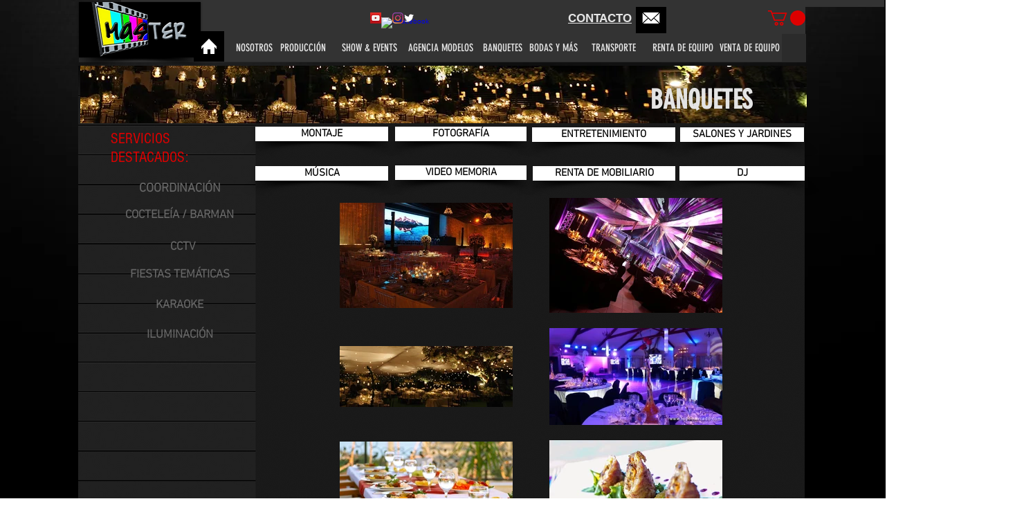

--- FILE ---
content_type: text/html; charset=UTF-8
request_url: https://www.mastercorp.tv/banquetes
body_size: 156163
content:
<!DOCTYPE html>
<html lang="es">
<head>
  
  <!-- SEO Tags -->
  <title>BANQUETES | mastercorp</title>
  <link rel="canonical" href="https://www.mastercorp.tv/banquetes"/>
  <meta property="og:title" content="BANQUETES | mastercorp"/>
  <meta property="og:image" content="https://static.wixstatic.com/media/6ed61e_062efd3edc57442db9b407c020d5d18f%7Emv2.jpg/v1/fit/w_2500,h_1330,al_c/6ed61e_062efd3edc57442db9b407c020d5d18f%7Emv2.jpg"/>
  <meta property="og:image:width" content="2500"/>
  <meta property="og:image:height" content="1330"/>
  <meta property="og:url" content="https://www.mastercorp.tv/banquetes"/>
  <meta property="og:site_name" content="mastercorp"/>
  <meta property="og:type" content="website"/>
  <link rel="alternate" href="https://www.mastercorp.tv/banquetes" hreflang="x-default"/>
  <link rel="alternate" href="https://www.mastercorp.tv/banquetes?lang=en" hreflang="en-us"/>
  <link rel="alternate" href="https://www.mastercorp.tv/banquetes?lang=fr" hreflang="fr-fr"/>
  <link rel="alternate" href="https://www.mastercorp.tv/banquetes?lang=zh" hreflang="zh-cn"/>
  <link rel="alternate" href="https://www.mastercorp.tv/banquetes" hreflang="es-mx"/>
  <meta name="fb_admins_meta_tag" content="mastercorpgroup.tv"/>
  <meta property="fb:admins" content="mastercorpgroup.tv"/>
  <meta name="twitter:card" content="summary_large_image"/>
  <meta name="twitter:title" content="BANQUETES | mastercorp"/>
  <meta name="twitter:image" content="https://static.wixstatic.com/media/6ed61e_062efd3edc57442db9b407c020d5d18f%7Emv2.jpg/v1/fit/w_2500,h_1330,al_c/6ed61e_062efd3edc57442db9b407c020d5d18f%7Emv2.jpg"/>

  
  <meta charset='utf-8'>
  <meta name="viewport" content="width=device-width, initial-scale=1" id="wixDesktopViewport" />
  <meta http-equiv="X-UA-Compatible" content="IE=edge">
  <meta name="generator" content="Wix.com Website Builder"/>

  <link rel="icon" sizes="192x192" href="https://static.wixstatic.com/media/6ed61e_062efd3edc57442db9b407c020d5d18f%7Emv2.jpg/v1/fill/w_192%2Ch_192%2Clg_1%2Cusm_0.66_1.00_0.01/6ed61e_062efd3edc57442db9b407c020d5d18f%7Emv2.jpg" type="image/jpeg"/>
  <link rel="shortcut icon" href="https://static.wixstatic.com/media/6ed61e_062efd3edc57442db9b407c020d5d18f%7Emv2.jpg/v1/fill/w_192%2Ch_192%2Clg_1%2Cusm_0.66_1.00_0.01/6ed61e_062efd3edc57442db9b407c020d5d18f%7Emv2.jpg" type="image/jpeg"/>
  <link rel="apple-touch-icon" href="https://static.wixstatic.com/media/6ed61e_062efd3edc57442db9b407c020d5d18f%7Emv2.jpg/v1/fill/w_180%2Ch_180%2Clg_1%2Cusm_0.66_1.00_0.01/6ed61e_062efd3edc57442db9b407c020d5d18f%7Emv2.jpg" type="image/jpeg"/>

  <!-- Safari Pinned Tab Icon -->
  <!-- <link rel="mask-icon" href="https://static.wixstatic.com/media/6ed61e_062efd3edc57442db9b407c020d5d18f%7Emv2.jpg/v1/fill/w_192%2Ch_192%2Clg_1%2Cusm_0.66_1.00_0.01/6ed61e_062efd3edc57442db9b407c020d5d18f%7Emv2.jpg"> -->

  <!-- Original trials -->
  


  <!-- Segmenter Polyfill -->
  <script>
    if (!window.Intl || !window.Intl.Segmenter) {
      (function() {
        var script = document.createElement('script');
        script.src = 'https://static.parastorage.com/unpkg/@formatjs/intl-segmenter@11.7.10/polyfill.iife.js';
        document.head.appendChild(script);
      })();
    }
  </script>

  <!-- Legacy Polyfills -->
  <script nomodule="" src="https://static.parastorage.com/unpkg/core-js-bundle@3.2.1/minified.js"></script>
  <script nomodule="" src="https://static.parastorage.com/unpkg/focus-within-polyfill@5.0.9/dist/focus-within-polyfill.js"></script>

  <!-- Performance API Polyfills -->
  <script>
  (function () {
    var noop = function noop() {};
    if ("performance" in window === false) {
      window.performance = {};
    }
    window.performance.mark = performance.mark || noop;
    window.performance.measure = performance.measure || noop;
    if ("now" in window.performance === false) {
      var nowOffset = Date.now();
      if (performance.timing && performance.timing.navigationStart) {
        nowOffset = performance.timing.navigationStart;
      }
      window.performance.now = function now() {
        return Date.now() - nowOffset;
      };
    }
  })();
  </script>

  <!-- Globals Definitions -->
  <script>
    (function () {
      var now = Date.now()
      window.initialTimestamps = {
        initialTimestamp: now,
        initialRequestTimestamp: Math.round(performance.timeOrigin ? performance.timeOrigin : now - performance.now())
      }

      window.thunderboltTag = "QA_READY"
      window.thunderboltVersion = "1.16780.0"
    })();
  </script>

  <!-- Essential Viewer Model -->
  <script type="application/json" id="wix-essential-viewer-model">{"fleetConfig":{"fleetName":"thunderbolt-seo-isolated-renderer","type":"Rollout","code":1},"mode":{"qa":false,"enableTestApi":false,"debug":false,"ssrIndicator":false,"ssrOnly":false,"siteAssetsFallback":"enable","versionIndicator":false},"componentsLibrariesTopology":[{"artifactId":"editor-elements","namespace":"wixui","url":"https:\/\/static.parastorage.com\/services\/editor-elements\/1.14848.0"},{"artifactId":"editor-elements","namespace":"dsgnsys","url":"https:\/\/static.parastorage.com\/services\/editor-elements\/1.14848.0"}],"siteFeaturesConfigs":{"sessionManager":{"isRunningInDifferentSiteContext":false}},"language":{"userLanguage":"es"},"siteAssets":{"clientTopology":{"mediaRootUrl":"https:\/\/static.wixstatic.com","staticMediaUrl":"https:\/\/static.wixstatic.com\/media","moduleRepoUrl":"https:\/\/static.parastorage.com\/unpkg","fileRepoUrl":"https:\/\/static.parastorage.com\/services","viewerAppsUrl":"https:\/\/viewer-apps.parastorage.com","viewerAssetsUrl":"https:\/\/viewer-assets.parastorage.com","siteAssetsUrl":"https:\/\/siteassets.parastorage.com","pageJsonServerUrls":["https:\/\/pages.parastorage.com","https:\/\/staticorigin.wixstatic.com","https:\/\/www.mastercorp.tv","https:\/\/fallback.wix.com\/wix-html-editor-pages-webapp\/page"],"pathOfTBModulesInFileRepoForFallback":"wix-thunderbolt\/dist\/"}},"siteFeatures":["accessibility","appMonitoring","assetsLoader","businessLogger","captcha","clickHandlerRegistrar","codeEmbed","commonConfig","componentsLoader","componentsRegistry","consentPolicy","cookiesManager","cyclicTabbing","domSelectors","environmentWixCodeSdk","environment","lightbox","locationWixCodeSdk","mpaNavigation","multilingual","navigationManager","navigationPhases","ooi","pages","panorama","renderer","reporter","routerFetch","router","scrollRestoration","seoWixCodeSdk","seo","sessionManager","siteMembersWixCodeSdk","siteMembers","siteScrollBlocker","siteWixCodeSdk","speculationRules","ssrCache","stores","structureApi","thunderboltInitializer","tpaCommons","tpaWorkerFeature","translations","usedPlatformApis","warmupData","windowMessageRegistrar","windowWixCodeSdk","wixEmbedsApi","componentsReact","platform"],"site":{"externalBaseUrl":"https:\/\/www.mastercorp.tv","isSEO":true},"media":{"staticMediaUrl":"https:\/\/static.wixstatic.com\/media","mediaRootUrl":"https:\/\/static.wixstatic.com\/","staticVideoUrl":"https:\/\/video.wixstatic.com\/"},"requestUrl":"https:\/\/www.mastercorp.tv\/banquetes","rollout":{"siteAssetsVersionsRollout":false,"isDACRollout":0,"isTBRollout":true},"commonConfig":{"brand":"wix","host":"VIEWER","bsi":"","consentPolicy":{},"consentPolicyHeader":{},"siteRevision":"4","branchId":"f9e0f44c-9133-411c-aa39-a20f3730aeef","renderingFlow":"NONE","language":"es","locale":"es-mx"},"interactionSampleRatio":0.01,"dynamicModelUrl":"https:\/\/www.mastercorp.tv\/_api\/v2\/dynamicmodel","accessTokensUrl":"https:\/\/www.mastercorp.tv\/_api\/v1\/access-tokens","isExcludedFromSecurityExperiments":false,"experiments":{"specs.thunderbolt.hardenFetchAndXHR":true,"specs.thunderbolt.securityExperiments":true}}</script>
  <script>window.viewerModel = JSON.parse(document.getElementById('wix-essential-viewer-model').textContent)</script>

  <script>
    window.commonConfig = viewerModel.commonConfig
  </script>

  
  <!-- BEGIN handleAccessTokens bundle -->

  <script data-url="https://static.parastorage.com/services/wix-thunderbolt/dist/handleAccessTokens.inline.4f2f9a53.bundle.min.js">(()=>{"use strict";function e(e){let{context:o,property:r,value:n,enumerable:i=!0}=e,c=e.get,l=e.set;if(!r||void 0===n&&!c&&!l)return new Error("property and value are required");let a=o||globalThis,s=a?.[r],u={};if(void 0!==n)u.value=n;else{if(c){let e=t(c);e&&(u.get=e)}if(l){let e=t(l);e&&(u.set=e)}}let p={...u,enumerable:i||!1,configurable:!1};void 0!==n&&(p.writable=!1);try{Object.defineProperty(a,r,p)}catch(e){return e instanceof TypeError?s:e}return s}function t(e,t){return"function"==typeof e?e:!0===e?.async&&"function"==typeof e.func?t?async function(t){return e.func(t)}:async function(){return e.func()}:"function"==typeof e?.func?e.func:void 0}try{e({property:"strictDefine",value:e})}catch{}try{e({property:"defineStrictObject",value:r})}catch{}try{e({property:"defineStrictMethod",value:n})}catch{}var o=["toString","toLocaleString","valueOf","constructor","prototype"];function r(t){let{context:n,property:c,propertiesToExclude:l=[],skipPrototype:a=!1,hardenPrototypePropertiesToExclude:s=[]}=t;if(!c)return new Error("property is required");let u=(n||globalThis)[c],p={},f=i(n,c);u&&("object"==typeof u||"function"==typeof u)&&Reflect.ownKeys(u).forEach(t=>{if(!l.includes(t)&&!o.includes(t)){let o=i(u,t);if(o&&(o.writable||o.configurable)){let{value:r,get:n,set:i,enumerable:c=!1}=o,l={};void 0!==r?l.value=r:n?l.get=n:i&&(l.set=i);try{let o=e({context:u,property:t,...l,enumerable:c});p[t]=o}catch(e){if(!(e instanceof TypeError))throw e;try{p[t]=o.value||o.get||o.set}catch{}}}}});let d={originalObject:u,originalProperties:p};if(!a&&void 0!==u?.prototype){let e=r({context:u,property:"prototype",propertiesToExclude:s,skipPrototype:!0});e instanceof Error||(d.originalPrototype=e?.originalObject,d.originalPrototypeProperties=e?.originalProperties)}return e({context:n,property:c,value:u,enumerable:f?.enumerable}),d}function n(t,o){let r=(o||globalThis)[t],n=i(o||globalThis,t);return r&&n&&(n.writable||n.configurable)?(Object.freeze(r),e({context:globalThis,property:t,value:r})):r}function i(e,t){if(e&&t)try{return Reflect.getOwnPropertyDescriptor(e,t)}catch{return}}function c(e){if("string"!=typeof e)return e;try{return decodeURIComponent(e).toLowerCase().trim()}catch{return e.toLowerCase().trim()}}function l(e,t){let o="";if("string"==typeof e)o=e.split("=")[0]?.trim()||"";else{if(!e||"string"!=typeof e.name)return!1;o=e.name}return t.has(c(o)||"")}function a(e,t){let o;return o="string"==typeof e?e.split(";").map(e=>e.trim()).filter(e=>e.length>0):e||[],o.filter(e=>!l(e,t))}var s=null;function u(){return null===s&&(s=typeof Document>"u"?void 0:Object.getOwnPropertyDescriptor(Document.prototype,"cookie")),s}function p(t,o){if(!globalThis?.cookieStore)return;let r=globalThis.cookieStore.get.bind(globalThis.cookieStore),n=globalThis.cookieStore.getAll.bind(globalThis.cookieStore),i=globalThis.cookieStore.set.bind(globalThis.cookieStore),c=globalThis.cookieStore.delete.bind(globalThis.cookieStore);return e({context:globalThis.CookieStore.prototype,property:"get",value:async function(e){return l(("string"==typeof e?e:e.name)||"",t)?null:r.call(this,e)},enumerable:!0}),e({context:globalThis.CookieStore.prototype,property:"getAll",value:async function(){return a(await n.apply(this,Array.from(arguments)),t)},enumerable:!0}),e({context:globalThis.CookieStore.prototype,property:"set",value:async function(){let e=Array.from(arguments);if(!l(1===e.length?e[0].name:e[0],t))return i.apply(this,e);o&&console.warn(o)},enumerable:!0}),e({context:globalThis.CookieStore.prototype,property:"delete",value:async function(){let e=Array.from(arguments);if(!l(1===e.length?e[0].name:e[0],t))return c.apply(this,e)},enumerable:!0}),e({context:globalThis.cookieStore,property:"prototype",value:globalThis.CookieStore.prototype,enumerable:!1}),e({context:globalThis,property:"cookieStore",value:globalThis.cookieStore,enumerable:!0}),{get:r,getAll:n,set:i,delete:c}}var f=["TextEncoder","TextDecoder","XMLHttpRequestEventTarget","EventTarget","URL","JSON","Reflect","Object","Array","Map","Set","WeakMap","WeakSet","Promise","Symbol","Error"],d=["addEventListener","removeEventListener","dispatchEvent","encodeURI","encodeURIComponent","decodeURI","decodeURIComponent"];const y=(e,t)=>{try{const o=t?t.get.call(document):document.cookie;return o.split(";").map(e=>e.trim()).filter(t=>t?.startsWith(e))[0]?.split("=")[1]}catch(e){return""}},g=(e="",t="",o="/")=>`${e}=; ${t?`domain=${t};`:""} max-age=0; path=${o}; expires=Thu, 01 Jan 1970 00:00:01 GMT`;function m(){(function(){if("undefined"!=typeof window){const e=performance.getEntriesByType("navigation")[0];return"back_forward"===(e?.type||"")}return!1})()&&function(){const{counter:e}=function(){const e=b("getItem");if(e){const[t,o]=e.split("-"),r=o?parseInt(o,10):0;if(r>=3){const e=t?Number(t):0;if(Date.now()-e>6e4)return{counter:0}}return{counter:r}}return{counter:0}}();e<3?(!function(e=1){b("setItem",`${Date.now()}-${e}`)}(e+1),window.location.reload()):console.error("ATS: Max reload attempts reached")}()}function b(e,t){try{return sessionStorage[e]("reload",t||"")}catch(e){console.error("ATS: Error calling sessionStorage:",e)}}const h="client-session-bind",v="sec-fetch-unsupported",{experiments:w}=window.viewerModel,T=[h,"client-binding",v,"svSession","smSession","server-session-bind","wixSession2","wixSession3"].map(e=>e.toLowerCase()),{cookie:S}=function(t,o){let r=new Set(t);return e({context:document,property:"cookie",set:{func:e=>function(e,t,o,r){let n=u(),i=c(t.split(";")[0]||"")||"";[...o].every(e=>!i.startsWith(e.toLowerCase()))&&n?.set?n.set.call(e,t):r&&console.warn(r)}(document,e,r,o)},get:{func:()=>function(e,t){let o=u();if(!o?.get)throw new Error("Cookie descriptor or getter not available");return a(o.get.call(e),t).join("; ")}(document,r)},enumerable:!0}),{cookieStore:p(r,o),cookie:u()}}(T),k="tbReady",x="security_overrideGlobals",{experiments:E,siteFeaturesConfigs:C,accessTokensUrl:P}=window.viewerModel,R=P,M={},O=(()=>{const e=y(h,S);if(w["specs.thunderbolt.browserCacheReload"]){y(v,S)||e?b("removeItem"):m()}return(()=>{const e=g(h),t=g(h,location.hostname);S.set.call(document,e),S.set.call(document,t)})(),e})();O&&(M["client-binding"]=O);const D=fetch;addEventListener(k,function e(t){const{logger:o}=t.detail;try{window.tb.init({fetch:D,fetchHeaders:M})}catch(e){const t=new Error("TB003");o.meter(`${x}_${t.message}`,{paramsOverrides:{errorType:x,eventString:t.message}}),window?.viewerModel?.mode.debug&&console.error(e)}finally{removeEventListener(k,e)}}),E["specs.thunderbolt.hardenFetchAndXHR"]||(window.fetchDynamicModel=()=>C.sessionManager.isRunningInDifferentSiteContext?Promise.resolve({}):fetch(R,{credentials:"same-origin",headers:M}).then(function(e){if(!e.ok)throw new Error(`[${e.status}]${e.statusText}`);return e.json()}),window.dynamicModelPromise=window.fetchDynamicModel())})();
//# sourceMappingURL=https://static.parastorage.com/services/wix-thunderbolt/dist/handleAccessTokens.inline.4f2f9a53.bundle.min.js.map</script>

<!-- END handleAccessTokens bundle -->

<!-- BEGIN overrideGlobals bundle -->

<script data-url="https://static.parastorage.com/services/wix-thunderbolt/dist/overrideGlobals.inline.ec13bfcf.bundle.min.js">(()=>{"use strict";function e(e){let{context:r,property:o,value:n,enumerable:i=!0}=e,c=e.get,a=e.set;if(!o||void 0===n&&!c&&!a)return new Error("property and value are required");let l=r||globalThis,u=l?.[o],s={};if(void 0!==n)s.value=n;else{if(c){let e=t(c);e&&(s.get=e)}if(a){let e=t(a);e&&(s.set=e)}}let p={...s,enumerable:i||!1,configurable:!1};void 0!==n&&(p.writable=!1);try{Object.defineProperty(l,o,p)}catch(e){return e instanceof TypeError?u:e}return u}function t(e,t){return"function"==typeof e?e:!0===e?.async&&"function"==typeof e.func?t?async function(t){return e.func(t)}:async function(){return e.func()}:"function"==typeof e?.func?e.func:void 0}try{e({property:"strictDefine",value:e})}catch{}try{e({property:"defineStrictObject",value:o})}catch{}try{e({property:"defineStrictMethod",value:n})}catch{}var r=["toString","toLocaleString","valueOf","constructor","prototype"];function o(t){let{context:n,property:c,propertiesToExclude:a=[],skipPrototype:l=!1,hardenPrototypePropertiesToExclude:u=[]}=t;if(!c)return new Error("property is required");let s=(n||globalThis)[c],p={},f=i(n,c);s&&("object"==typeof s||"function"==typeof s)&&Reflect.ownKeys(s).forEach(t=>{if(!a.includes(t)&&!r.includes(t)){let r=i(s,t);if(r&&(r.writable||r.configurable)){let{value:o,get:n,set:i,enumerable:c=!1}=r,a={};void 0!==o?a.value=o:n?a.get=n:i&&(a.set=i);try{let r=e({context:s,property:t,...a,enumerable:c});p[t]=r}catch(e){if(!(e instanceof TypeError))throw e;try{p[t]=r.value||r.get||r.set}catch{}}}}});let d={originalObject:s,originalProperties:p};if(!l&&void 0!==s?.prototype){let e=o({context:s,property:"prototype",propertiesToExclude:u,skipPrototype:!0});e instanceof Error||(d.originalPrototype=e?.originalObject,d.originalPrototypeProperties=e?.originalProperties)}return e({context:n,property:c,value:s,enumerable:f?.enumerable}),d}function n(t,r){let o=(r||globalThis)[t],n=i(r||globalThis,t);return o&&n&&(n.writable||n.configurable)?(Object.freeze(o),e({context:globalThis,property:t,value:o})):o}function i(e,t){if(e&&t)try{return Reflect.getOwnPropertyDescriptor(e,t)}catch{return}}function c(e){if("string"!=typeof e)return e;try{return decodeURIComponent(e).toLowerCase().trim()}catch{return e.toLowerCase().trim()}}function a(e,t){return e instanceof Headers?e.forEach((r,o)=>{l(o,t)||e.delete(o)}):Object.keys(e).forEach(r=>{l(r,t)||delete e[r]}),e}function l(e,t){return!t.has(c(e)||"")}function u(e,t){let r=!0,o=function(e){let t,r;if(globalThis.Request&&e instanceof Request)t=e.url;else{if("function"!=typeof e?.toString)throw new Error("Unsupported type for url");t=e.toString()}try{return new URL(t).pathname}catch{return r=t.replace(/#.+/gi,"").split("?").shift(),r.startsWith("/")?r:`/${r}`}}(e),n=c(o);return n&&t.some(e=>n.includes(e))&&(r=!1),r}function s(t,r,o){let n=fetch,i=XMLHttpRequest,c=new Set(r);function s(){let e=new i,r=e.open,n=e.setRequestHeader;return e.open=function(){let n=Array.from(arguments),i=n[1];if(n.length<2||u(i,t))return r.apply(e,n);throw new Error(o||`Request not allowed for path ${i}`)},e.setRequestHeader=function(t,r){l(decodeURIComponent(t),c)&&n.call(e,t,r)},e}return e({property:"fetch",value:function(){let e=function(e,t){return globalThis.Request&&e[0]instanceof Request&&e[0]?.headers?a(e[0].headers,t):e[1]?.headers&&a(e[1].headers,t),e}(arguments,c);return u(arguments[0],t)?n.apply(globalThis,Array.from(e)):new Promise((e,t)=>{t(new Error(o||`Request not allowed for path ${arguments[0]}`))})},enumerable:!0}),e({property:"XMLHttpRequest",value:s,enumerable:!0}),Object.keys(i).forEach(e=>{s[e]=i[e]}),{fetch:n,XMLHttpRequest:i}}var p=["TextEncoder","TextDecoder","XMLHttpRequestEventTarget","EventTarget","URL","JSON","Reflect","Object","Array","Map","Set","WeakMap","WeakSet","Promise","Symbol","Error"],f=["addEventListener","removeEventListener","dispatchEvent","encodeURI","encodeURIComponent","decodeURI","decodeURIComponent"];const d=function(){let t=globalThis.open,r=document.open;function o(e,r,o){let n="string"!=typeof e,i=t.call(window,e,r,o);return n||e&&function(e){return e.startsWith("//")&&/(?:[a-z0-9](?:[a-z0-9-]{0,61}[a-z0-9])?\.)+[a-z0-9][a-z0-9-]{0,61}[a-z0-9]/g.test(`${location.protocol}:${e}`)&&(e=`${location.protocol}${e}`),!e.startsWith("http")||new URL(e).hostname===location.hostname}(e)?{}:i}return e({property:"open",value:o,context:globalThis,enumerable:!0}),e({property:"open",value:function(e,t,n){return e?o(e,t,n):r.call(document,e||"",t||"",n||"")},context:document,enumerable:!0}),{open:t,documentOpen:r}},y=function(){let t=document.createElement,r=Element.prototype.setAttribute,o=Element.prototype.setAttributeNS;return e({property:"createElement",context:document,value:function(n,i){let a=t.call(document,n,i);if("iframe"===c(n)){e({property:"srcdoc",context:a,get:()=>"",set:()=>{console.warn("`srcdoc` is not allowed in iframe elements.")}});let t=function(e,t){"srcdoc"!==e.toLowerCase()?r.call(a,e,t):console.warn("`srcdoc` attribute is not allowed to be set.")},n=function(e,t,r){"srcdoc"!==t.toLowerCase()?o.call(a,e,t,r):console.warn("`srcdoc` attribute is not allowed to be set.")};a.setAttribute=t,a.setAttributeNS=n}return a},enumerable:!0}),{createElement:t,setAttribute:r,setAttributeNS:o}},m=["client-binding"],b=["/_api/v1/access-tokens","/_api/v2/dynamicmodel","/_api/one-app-session-web/v3/businesses"],h=function(){let t=setTimeout,r=setInterval;return o("setTimeout",0,globalThis),o("setInterval",0,globalThis),{setTimeout:t,setInterval:r};function o(t,r,o){let n=o||globalThis,i=n[t];if(!i||"function"!=typeof i)throw new Error(`Function ${t} not found or is not a function`);e({property:t,value:function(){let e=Array.from(arguments);if("string"!=typeof e[r])return i.apply(n,e);console.warn(`Calling ${t} with a String Argument at index ${r} is not allowed`)},context:o,enumerable:!0})}},v=function(){if(navigator&&"serviceWorker"in navigator){let t=navigator.serviceWorker.register;return e({context:navigator.serviceWorker,property:"register",value:function(){console.log("Service worker registration is not allowed")},enumerable:!0}),{register:t}}return{}};performance.mark("overrideGlobals started");const{isExcludedFromSecurityExperiments:g,experiments:w}=window.viewerModel,E=!g&&w["specs.thunderbolt.securityExperiments"];try{d(),E&&y(),w["specs.thunderbolt.hardenFetchAndXHR"]&&E&&s(b,m),v(),(e=>{let t=[],r=[];r=r.concat(["TextEncoder","TextDecoder"]),e&&(r=r.concat(["XMLHttpRequestEventTarget","EventTarget"])),r=r.concat(["URL","JSON"]),e&&(t=t.concat(["addEventListener","removeEventListener"])),t=t.concat(["encodeURI","encodeURIComponent","decodeURI","decodeURIComponent"]),r=r.concat(["String","Number"]),e&&r.push("Object"),r=r.concat(["Reflect"]),t.forEach(e=>{n(e),["addEventListener","removeEventListener"].includes(e)&&n(e,document)}),r.forEach(e=>{o({property:e})})})(E),E&&h()}catch(e){window?.viewerModel?.mode.debug&&console.error(e);const t=new Error("TB006");window.fedops?.reportError(t,"security_overrideGlobals"),window.Sentry?window.Sentry.captureException(t):globalThis.defineStrictProperty("sentryBuffer",[t],window,!1)}performance.mark("overrideGlobals ended")})();
//# sourceMappingURL=https://static.parastorage.com/services/wix-thunderbolt/dist/overrideGlobals.inline.ec13bfcf.bundle.min.js.map</script>

<!-- END overrideGlobals bundle -->


  
  <script>
    window.commonConfig = viewerModel.commonConfig

	
  </script>

  <!-- Initial CSS -->
  <style data-url="https://static.parastorage.com/services/wix-thunderbolt/dist/main.347af09f.min.css">@keyframes slide-horizontal-new{0%{transform:translateX(100%)}}@keyframes slide-horizontal-old{80%{opacity:1}to{opacity:0;transform:translateX(-100%)}}@keyframes slide-vertical-new{0%{transform:translateY(-100%)}}@keyframes slide-vertical-old{80%{opacity:1}to{opacity:0;transform:translateY(100%)}}@keyframes out-in-new{0%{opacity:0}}@keyframes out-in-old{to{opacity:0}}:root:active-view-transition{view-transition-name:none}::view-transition{pointer-events:none}:root:active-view-transition::view-transition-new(page-group),:root:active-view-transition::view-transition-old(page-group){animation-duration:.6s;cursor:wait;pointer-events:all}:root:active-view-transition-type(SlideHorizontal)::view-transition-old(page-group){animation:slide-horizontal-old .6s cubic-bezier(.83,0,.17,1) forwards;mix-blend-mode:normal}:root:active-view-transition-type(SlideHorizontal)::view-transition-new(page-group){animation:slide-horizontal-new .6s cubic-bezier(.83,0,.17,1) backwards;mix-blend-mode:normal}:root:active-view-transition-type(SlideVertical)::view-transition-old(page-group){animation:slide-vertical-old .6s cubic-bezier(.83,0,.17,1) forwards;mix-blend-mode:normal}:root:active-view-transition-type(SlideVertical)::view-transition-new(page-group){animation:slide-vertical-new .6s cubic-bezier(.83,0,.17,1) backwards;mix-blend-mode:normal}:root:active-view-transition-type(OutIn)::view-transition-old(page-group){animation:out-in-old .35s cubic-bezier(.22,1,.36,1) forwards}:root:active-view-transition-type(OutIn)::view-transition-new(page-group){animation:out-in-new .35s cubic-bezier(.64,0,.78,0) .35s backwards}@media(prefers-reduced-motion:reduce){::view-transition-group(*),::view-transition-new(*),::view-transition-old(*){animation:none!important}}body,html{background:transparent;border:0;margin:0;outline:0;padding:0;vertical-align:baseline}body{--scrollbar-width:0px;font-family:Arial,Helvetica,sans-serif;font-size:10px}body,html{height:100%}body{overflow-x:auto;overflow-y:scroll}body:not(.responsive) #site-root{min-width:var(--site-width);width:100%}body:not([data-js-loaded]) [data-hide-prejs]{visibility:hidden}interact-element{display:contents}#SITE_CONTAINER{position:relative}:root{--one-unit:1vw;--section-max-width:9999px;--spx-stopper-max:9999px;--spx-stopper-min:0px;--browser-zoom:1}@supports(-webkit-appearance:none) and (stroke-color:transparent){:root{--safari-sticky-fix:opacity;--experimental-safari-sticky-fix:translateZ(0)}}@supports(container-type:inline-size){:root{--one-unit:1cqw}}[id^=oldHoverBox-]{mix-blend-mode:plus-lighter;transition:opacity .5s ease,visibility .5s ease}[data-mesh-id$=inlineContent-gridContainer]:has(>[id^=oldHoverBox-]){isolation:isolate}</style>
<style data-url="https://static.parastorage.com/services/wix-thunderbolt/dist/main.renderer.9cb0985f.min.css">a,abbr,acronym,address,applet,b,big,blockquote,button,caption,center,cite,code,dd,del,dfn,div,dl,dt,em,fieldset,font,footer,form,h1,h2,h3,h4,h5,h6,header,i,iframe,img,ins,kbd,label,legend,li,nav,object,ol,p,pre,q,s,samp,section,small,span,strike,strong,sub,sup,table,tbody,td,tfoot,th,thead,title,tr,tt,u,ul,var{background:transparent;border:0;margin:0;outline:0;padding:0;vertical-align:baseline}input,select,textarea{box-sizing:border-box;font-family:Helvetica,Arial,sans-serif}ol,ul{list-style:none}blockquote,q{quotes:none}ins{text-decoration:none}del{text-decoration:line-through}table{border-collapse:collapse;border-spacing:0}a{cursor:pointer;text-decoration:none}.testStyles{overflow-y:hidden}.reset-button{-webkit-appearance:none;background:none;border:0;color:inherit;font:inherit;line-height:normal;outline:0;overflow:visible;padding:0;-webkit-user-select:none;-moz-user-select:none;-ms-user-select:none}:focus{outline:none}body.device-mobile-optimized:not(.disable-site-overflow){overflow-x:hidden;overflow-y:scroll}body.device-mobile-optimized:not(.responsive) #SITE_CONTAINER{margin-left:auto;margin-right:auto;overflow-x:visible;position:relative;width:320px}body.device-mobile-optimized:not(.responsive):not(.blockSiteScrolling) #SITE_CONTAINER{margin-top:0}body.device-mobile-optimized>*{max-width:100%!important}body.device-mobile-optimized #site-root{overflow-x:hidden;overflow-y:hidden}@supports(overflow:clip){body.device-mobile-optimized #site-root{overflow-x:clip;overflow-y:clip}}body.device-mobile-non-optimized #SITE_CONTAINER #site-root{overflow-x:clip;overflow-y:clip}body.device-mobile-non-optimized.fullScreenMode{background-color:#5f6360}body.device-mobile-non-optimized.fullScreenMode #MOBILE_ACTIONS_MENU,body.device-mobile-non-optimized.fullScreenMode #SITE_BACKGROUND,body.device-mobile-non-optimized.fullScreenMode #site-root,body.fullScreenMode #WIX_ADS{visibility:hidden}body.fullScreenMode{overflow-x:hidden!important;overflow-y:hidden!important}body.fullScreenMode.device-mobile-optimized #TINY_MENU{opacity:0;pointer-events:none}body.fullScreenMode-scrollable.device-mobile-optimized{overflow-x:hidden!important;overflow-y:auto!important}body.fullScreenMode-scrollable.device-mobile-optimized #masterPage,body.fullScreenMode-scrollable.device-mobile-optimized #site-root{overflow-x:hidden!important;overflow-y:hidden!important}body.fullScreenMode-scrollable.device-mobile-optimized #SITE_BACKGROUND,body.fullScreenMode-scrollable.device-mobile-optimized #masterPage{height:auto!important}body.fullScreenMode-scrollable.device-mobile-optimized #masterPage.mesh-layout{height:0!important}body.blockSiteScrolling,body.siteScrollingBlocked{position:fixed;width:100%}body.blockSiteScrolling #SITE_CONTAINER{margin-top:calc(var(--blocked-site-scroll-margin-top)*-1)}#site-root{margin:0 auto;min-height:100%;position:relative;top:var(--wix-ads-height)}#site-root img:not([src]){visibility:hidden}#site-root svg img:not([src]){visibility:visible}.auto-generated-link{color:inherit}#SCROLL_TO_BOTTOM,#SCROLL_TO_TOP{height:0}.has-click-trigger{cursor:pointer}.fullScreenOverlay{bottom:0;display:flex;justify-content:center;left:0;overflow-y:hidden;position:fixed;right:0;top:-60px;z-index:1005}.fullScreenOverlay>.fullScreenOverlayContent{bottom:0;left:0;margin:0 auto;overflow:hidden;position:absolute;right:0;top:60px;transform:translateZ(0)}[data-mesh-id$=centeredContent],[data-mesh-id$=form],[data-mesh-id$=inlineContent]{pointer-events:none;position:relative}[data-mesh-id$=-gridWrapper],[data-mesh-id$=-rotated-wrapper]{pointer-events:none}[data-mesh-id$=-gridContainer]>*,[data-mesh-id$=-rotated-wrapper]>*,[data-mesh-id$=inlineContent]>:not([data-mesh-id$=-gridContainer]){pointer-events:auto}.device-mobile-optimized #masterPage.mesh-layout #SOSP_CONTAINER_CUSTOM_ID{grid-area:2/1/3/2;-ms-grid-row:2;position:relative}#masterPage.mesh-layout{-ms-grid-rows:max-content max-content min-content max-content;-ms-grid-columns:100%;align-items:start;display:-ms-grid;display:grid;grid-template-columns:100%;grid-template-rows:max-content max-content min-content max-content;justify-content:stretch}#masterPage.mesh-layout #PAGES_CONTAINER,#masterPage.mesh-layout #SITE_FOOTER-placeholder,#masterPage.mesh-layout #SITE_FOOTER_WRAPPER,#masterPage.mesh-layout #SITE_HEADER-placeholder,#masterPage.mesh-layout #SITE_HEADER_WRAPPER,#masterPage.mesh-layout #SOSP_CONTAINER_CUSTOM_ID[data-state~=mobileView],#masterPage.mesh-layout #soapAfterPagesContainer,#masterPage.mesh-layout #soapBeforePagesContainer{-ms-grid-row-align:start;-ms-grid-column-align:start;-ms-grid-column:1}#masterPage.mesh-layout #SITE_HEADER-placeholder,#masterPage.mesh-layout #SITE_HEADER_WRAPPER{grid-area:1/1/2/2;-ms-grid-row:1}#masterPage.mesh-layout #PAGES_CONTAINER,#masterPage.mesh-layout #soapAfterPagesContainer,#masterPage.mesh-layout #soapBeforePagesContainer{grid-area:3/1/4/2;-ms-grid-row:3}#masterPage.mesh-layout #soapAfterPagesContainer,#masterPage.mesh-layout #soapBeforePagesContainer{width:100%}#masterPage.mesh-layout #PAGES_CONTAINER{align-self:stretch}#masterPage.mesh-layout main#PAGES_CONTAINER{display:block}#masterPage.mesh-layout #SITE_FOOTER-placeholder,#masterPage.mesh-layout #SITE_FOOTER_WRAPPER{grid-area:4/1/5/2;-ms-grid-row:4}#masterPage.mesh-layout #SITE_PAGES,#masterPage.mesh-layout [data-mesh-id=PAGES_CONTAINERcenteredContent],#masterPage.mesh-layout [data-mesh-id=PAGES_CONTAINERinlineContent]{height:100%}#masterPage.mesh-layout.desktop>*{width:100%}#masterPage.mesh-layout #PAGES_CONTAINER,#masterPage.mesh-layout #SITE_FOOTER,#masterPage.mesh-layout #SITE_FOOTER_WRAPPER,#masterPage.mesh-layout #SITE_HEADER,#masterPage.mesh-layout #SITE_HEADER_WRAPPER,#masterPage.mesh-layout #SITE_PAGES,#masterPage.mesh-layout #masterPageinlineContent{position:relative}#masterPage.mesh-layout #SITE_HEADER{grid-area:1/1/2/2}#masterPage.mesh-layout #SITE_FOOTER{grid-area:4/1/5/2}#masterPage.mesh-layout.overflow-x-clip #SITE_FOOTER,#masterPage.mesh-layout.overflow-x-clip #SITE_HEADER{overflow-x:clip}[data-z-counter]{z-index:0}[data-z-counter="0"]{z-index:auto}.wixSiteProperties{-webkit-font-smoothing:antialiased;-moz-osx-font-smoothing:grayscale}:root{--wst-button-color-fill-primary:rgb(var(--color_48));--wst-button-color-border-primary:rgb(var(--color_49));--wst-button-color-text-primary:rgb(var(--color_50));--wst-button-color-fill-primary-hover:rgb(var(--color_51));--wst-button-color-border-primary-hover:rgb(var(--color_52));--wst-button-color-text-primary-hover:rgb(var(--color_53));--wst-button-color-fill-primary-disabled:rgb(var(--color_54));--wst-button-color-border-primary-disabled:rgb(var(--color_55));--wst-button-color-text-primary-disabled:rgb(var(--color_56));--wst-button-color-fill-secondary:rgb(var(--color_57));--wst-button-color-border-secondary:rgb(var(--color_58));--wst-button-color-text-secondary:rgb(var(--color_59));--wst-button-color-fill-secondary-hover:rgb(var(--color_60));--wst-button-color-border-secondary-hover:rgb(var(--color_61));--wst-button-color-text-secondary-hover:rgb(var(--color_62));--wst-button-color-fill-secondary-disabled:rgb(var(--color_63));--wst-button-color-border-secondary-disabled:rgb(var(--color_64));--wst-button-color-text-secondary-disabled:rgb(var(--color_65));--wst-color-fill-base-1:rgb(var(--color_36));--wst-color-fill-base-2:rgb(var(--color_37));--wst-color-fill-base-shade-1:rgb(var(--color_38));--wst-color-fill-base-shade-2:rgb(var(--color_39));--wst-color-fill-base-shade-3:rgb(var(--color_40));--wst-color-fill-accent-1:rgb(var(--color_41));--wst-color-fill-accent-2:rgb(var(--color_42));--wst-color-fill-accent-3:rgb(var(--color_43));--wst-color-fill-accent-4:rgb(var(--color_44));--wst-color-fill-background-primary:rgb(var(--color_11));--wst-color-fill-background-secondary:rgb(var(--color_12));--wst-color-text-primary:rgb(var(--color_15));--wst-color-text-secondary:rgb(var(--color_14));--wst-color-action:rgb(var(--color_18));--wst-color-disabled:rgb(var(--color_39));--wst-color-title:rgb(var(--color_45));--wst-color-subtitle:rgb(var(--color_46));--wst-color-line:rgb(var(--color_47));--wst-font-style-h2:var(--font_2);--wst-font-style-h3:var(--font_3);--wst-font-style-h4:var(--font_4);--wst-font-style-h5:var(--font_5);--wst-font-style-h6:var(--font_6);--wst-font-style-body-large:var(--font_7);--wst-font-style-body-medium:var(--font_8);--wst-font-style-body-small:var(--font_9);--wst-font-style-body-x-small:var(--font_10);--wst-color-custom-1:rgb(var(--color_13));--wst-color-custom-2:rgb(var(--color_16));--wst-color-custom-3:rgb(var(--color_17));--wst-color-custom-4:rgb(var(--color_19));--wst-color-custom-5:rgb(var(--color_20));--wst-color-custom-6:rgb(var(--color_21));--wst-color-custom-7:rgb(var(--color_22));--wst-color-custom-8:rgb(var(--color_23));--wst-color-custom-9:rgb(var(--color_24));--wst-color-custom-10:rgb(var(--color_25));--wst-color-custom-11:rgb(var(--color_26));--wst-color-custom-12:rgb(var(--color_27));--wst-color-custom-13:rgb(var(--color_28));--wst-color-custom-14:rgb(var(--color_29));--wst-color-custom-15:rgb(var(--color_30));--wst-color-custom-16:rgb(var(--color_31));--wst-color-custom-17:rgb(var(--color_32));--wst-color-custom-18:rgb(var(--color_33));--wst-color-custom-19:rgb(var(--color_34));--wst-color-custom-20:rgb(var(--color_35))}.wix-presets-wrapper{display:contents}</style>

  <meta name="format-detection" content="telephone=no">
  <meta name="skype_toolbar" content="skype_toolbar_parser_compatible">
  
  

  

  
      <!--pageHtmlEmbeds.head start-->
      <script type="wix/htmlEmbeds" id="pageHtmlEmbeds.head start"></script>
    
      <script id="klikenanalytics" src="https://analytics.sitewit.com/kliwix/1943954702/sw.js?" async='true'></script>
<script id="klikenembedded" src="https://analytics.sitewit.com/wixembedded.js?ns=kliwix&id=1943954702&instance=4879ac3c-16e5-41a9-9aac-84eebc2b990a&verify=" async='true'></script>
<meta name="google-site-verification" content="">
    
      <script type="wix/htmlEmbeds" id="pageHtmlEmbeds.head end"></script>
      <!--pageHtmlEmbeds.head end-->
  

  <!-- head performance data start -->
  
  <!-- head performance data end -->
  

    


    
<style data-href="https://static.parastorage.com/services/editor-elements-library/dist/thunderbolt/rb_wixui.thunderbolt[ImageButton].5598b2f6.min.css">.QqzoZF{display:flex;justify-content:center;position:relative}.zIJf1s{background:#000;border:1px solid #757575;border-radius:2px;box-shadow:0 0 4px 0 rgba(0,0,0,.1),0 4px 8px 0 rgba(0,0,0,.1);box-sizing:border-box;color:#fff;font-family:Wix Madefor Text,Helvetica,sans-serif;font-size:14px;font-weight:400;line-height:16px;max-width:400px;padding:4px 12px;position:absolute;text-align:center;white-space:nowrap;z-index:10}.vGXSsh{border-bottom:10px solid transparent;border-left:10px solid transparent;border-right:10px solid transparent;border-top:10px solid #757575;left:calc(50% - 10px);top:100%}.vGXSsh,.vGXSsh:after{height:0;position:absolute;width:0}.vGXSsh:after{border-left:9px solid transparent;border-right:9px solid transparent;border-top:9px solid #000;content:"";left:-8.6px;top:-10px}.QP6ZLS{-webkit-tap-highlight-color:rgba(0,0,0,0);display:block;touch-action:manipulation;-webkit-user-select:none;-moz-user-select:none;-ms-user-select:none;user-select:none;z-index:0}.QP6ZLS,.nXJ9tS{height:inherit;overflow:visible;position:relative;width:inherit}.nXJ9tS:after{content:"";display:block;height:100%;position:absolute;width:100%;z-index:5}.xjTJdn{cursor:pointer}.FaQ3s0{opacity:1;position:absolute}.UPdSQG,.m5L7Le{opacity:0;position:absolute}.PRnra1{height:inherit;position:absolute;width:inherit}.KnUDtY:focus-visible .FaQ3s0,.KnUDtY:hover .FaQ3s0,.z9LPSw:focus-visible .FaQ3s0,.z9LPSw:hover .FaQ3s0{opacity:0}.KnUDtY:focus-visible .UPdSQG,.KnUDtY:hover .UPdSQG,.z9LPSw:focus-visible .UPdSQG,.z9LPSw:hover .UPdSQG{opacity:1}.KnUDtY:focus-visible .m5L7Le,.KnUDtY:hover .m5L7Le,.z9LPSw:focus-visible .m5L7Le,.z9LPSw:hover .m5L7Le{opacity:0}.KnUDtY:active .FaQ3s0,.KnUDtY:active .UPdSQG,.z9LPSw:active .FaQ3s0,.z9LPSw:active .UPdSQG{opacity:0}.KnUDtY:active .m5L7Le,.z9LPSw:active .m5L7Le{opacity:1}.KnUDtY .FaQ3s0,.KnUDtY:active .m5L7Le,.KnUDtY:focus-visible .UPdSQG,.KnUDtY:hover .UPdSQG{transition:var(--fade_next,opacity .1s ease 0s);z-index:1}.KnUDtY .UPdSQG,.KnUDtY:active .UPdSQG,.KnUDtY:focus-visible .FaQ3s0,.KnUDtY:hover .FaQ3s0{transition:var(--fade_prev,opacity .5s ease 0s);z-index:3}.KnUDtY .m5L7Le,.KnUDtY:active .FaQ3s0,.KnUDtY:focus-visible .m5L7Le,.KnUDtY:hover .m5L7Le{transition:var(--fade_prev,opacity .5s ease 0s);z-index:2}:host(.device-mobile-optimized) .KnUDtY:active .UPdSQG,:host(.device-mobile-optimized) .KnUDtY:active .m5L7Le,:host(.device-mobile-optimized) .KnUDtY:focus-visible .UPdSQG,:host(.device-mobile-optimized) .KnUDtY:focus-visible .m5L7Le,:host(.device-mobile-optimized) .KnUDtY:hover .UPdSQG,:host(.device-mobile-optimized) .KnUDtY:hover .m5L7Le,:host(.device-mobile-optimized) .z9LPSw:active .UPdSQG,:host(.device-mobile-optimized) .z9LPSw:active .m5L7Le,:host(.device-mobile-optimized) .z9LPSw:focus-visible .UPdSQG,:host(.device-mobile-optimized) .z9LPSw:focus-visible .m5L7Le,:host(.device-mobile-optimized) .z9LPSw:hover .UPdSQG,:host(.device-mobile-optimized) .z9LPSw:hover .m5L7Le,:host(.device-mobile-responsive) .KnUDtY:active .UPdSQG,:host(.device-mobile-responsive) .KnUDtY:active .m5L7Le,:host(.device-mobile-responsive) .KnUDtY:focus-visible .UPdSQG,:host(.device-mobile-responsive) .KnUDtY:focus-visible .m5L7Le,:host(.device-mobile-responsive) .KnUDtY:hover .UPdSQG,:host(.device-mobile-responsive) .KnUDtY:hover .m5L7Le,:host(.device-mobile-responsive) .z9LPSw:active .UPdSQG,:host(.device-mobile-responsive) .z9LPSw:active .m5L7Le,:host(.device-mobile-responsive) .z9LPSw:focus-visible .UPdSQG,:host(.device-mobile-responsive) .z9LPSw:focus-visible .m5L7Le,:host(.device-mobile-responsive) .z9LPSw:hover .UPdSQG,:host(.device-mobile-responsive) .z9LPSw:hover .m5L7Le,body.device-mobile-optimized .KnUDtY:active .UPdSQG,body.device-mobile-optimized .KnUDtY:active .m5L7Le,body.device-mobile-optimized .KnUDtY:focus-visible .UPdSQG,body.device-mobile-optimized .KnUDtY:focus-visible .m5L7Le,body.device-mobile-optimized .KnUDtY:hover .UPdSQG,body.device-mobile-optimized .KnUDtY:hover .m5L7Le,body.device-mobile-optimized .z9LPSw:active .UPdSQG,body.device-mobile-optimized .z9LPSw:active .m5L7Le,body.device-mobile-optimized .z9LPSw:focus-visible .UPdSQG,body.device-mobile-optimized .z9LPSw:focus-visible .m5L7Le,body.device-mobile-optimized .z9LPSw:hover .UPdSQG,body.device-mobile-optimized .z9LPSw:hover .m5L7Le,body.device-mobile-responsive .KnUDtY:active .UPdSQG,body.device-mobile-responsive .KnUDtY:active .m5L7Le,body.device-mobile-responsive .KnUDtY:focus-visible .UPdSQG,body.device-mobile-responsive .KnUDtY:focus-visible .m5L7Le,body.device-mobile-responsive .KnUDtY:hover .UPdSQG,body.device-mobile-responsive .KnUDtY:hover .m5L7Le,body.device-mobile-responsive .z9LPSw:active .UPdSQG,body.device-mobile-responsive .z9LPSw:active .m5L7Le,body.device-mobile-responsive .z9LPSw:focus-visible .UPdSQG,body.device-mobile-responsive .z9LPSw:focus-visible .m5L7Le,body.device-mobile-responsive .z9LPSw:hover .UPdSQG,body.device-mobile-responsive .z9LPSw:hover .m5L7Le{opacity:0;transition:none}:host(.device-mobile-optimized) .KnUDtY:active .FaQ3s0,:host(.device-mobile-optimized) .KnUDtY:focus-visible .FaQ3s0,:host(.device-mobile-optimized) .KnUDtY:hover .FaQ3s0,:host(.device-mobile-optimized) .z9LPSw:active .FaQ3s0,:host(.device-mobile-optimized) .z9LPSw:focus-visible .FaQ3s0,:host(.device-mobile-optimized) .z9LPSw:hover .FaQ3s0,:host(.device-mobile-responsive) .KnUDtY:active .FaQ3s0,:host(.device-mobile-responsive) .KnUDtY:focus-visible .FaQ3s0,:host(.device-mobile-responsive) .KnUDtY:hover .FaQ3s0,:host(.device-mobile-responsive) .z9LPSw:active .FaQ3s0,:host(.device-mobile-responsive) .z9LPSw:focus-visible .FaQ3s0,:host(.device-mobile-responsive) .z9LPSw:hover .FaQ3s0,body.device-mobile-optimized .KnUDtY:active .FaQ3s0,body.device-mobile-optimized .KnUDtY:focus-visible .FaQ3s0,body.device-mobile-optimized .KnUDtY:hover .FaQ3s0,body.device-mobile-optimized .z9LPSw:active .FaQ3s0,body.device-mobile-optimized .z9LPSw:focus-visible .FaQ3s0,body.device-mobile-optimized .z9LPSw:hover .FaQ3s0,body.device-mobile-responsive .KnUDtY:active .FaQ3s0,body.device-mobile-responsive .KnUDtY:focus-visible .FaQ3s0,body.device-mobile-responsive .KnUDtY:hover .FaQ3s0,body.device-mobile-responsive .z9LPSw:active .FaQ3s0,body.device-mobile-responsive .z9LPSw:focus-visible .FaQ3s0,body.device-mobile-responsive .z9LPSw:hover .FaQ3s0{opacity:1;transition:none}@media(hover:none){.KnUDtY:active .UPdSQG,.KnUDtY:active .m5L7Le,.KnUDtY:focus-visible .UPdSQG,.KnUDtY:focus-visible .m5L7Le,.KnUDtY:hover .UPdSQG,.KnUDtY:hover .m5L7Le,.z9LPSw:active .UPdSQG,.z9LPSw:active .m5L7Le,.z9LPSw:focus-visible .UPdSQG,.z9LPSw:focus-visible .m5L7Le,.z9LPSw:hover .UPdSQG,.z9LPSw:hover .m5L7Le{opacity:0;transition:none}.KnUDtY:active .FaQ3s0,.KnUDtY:focus-visible .FaQ3s0,.KnUDtY:hover .FaQ3s0,.z9LPSw:active .FaQ3s0,.z9LPSw:focus-visible .FaQ3s0,.z9LPSw:hover .FaQ3s0{opacity:1;transition:none}}.Tj01hh,.jhxvbR{display:block;height:100%;width:100%}.jhxvbR img{max-width:var(--wix-img-max-width,100%)}.jhxvbR[data-animate-blur] img{filter:blur(9px);transition:filter .8s ease-in}.jhxvbR[data-animate-blur] img[data-load-done]{filter:none}</style>
<style data-href="https://static.parastorage.com/services/editor-elements-library/dist/thunderbolt/rb_wixui.thunderbolt[WPhoto_LiftedShadowPhoto].90f733ce.min.css">.nTOEE9{height:100%;overflow:hidden;position:relative;width:100%}.nTOEE9.sqUyGm:hover{cursor:url([data-uri]),auto}.nTOEE9.C_JY0G:hover{cursor:url([data-uri]),auto}.RZQnmg{background-color:rgb(var(--color_11));border-radius:50%;bottom:12px;height:40px;opacity:0;pointer-events:none;position:absolute;right:12px;width:40px}.RZQnmg path{fill:rgb(var(--color_15))}.RZQnmg:focus{cursor:auto;opacity:1;pointer-events:auto}.Tj01hh,.jhxvbR{display:block;height:100%;width:100%}.jhxvbR img{max-width:var(--wix-img-max-width,100%)}.jhxvbR[data-animate-blur] img{filter:blur(9px);transition:filter .8s ease-in}.jhxvbR[data-animate-blur] img[data-load-done]{filter:none}.rYiAuL{cursor:pointer}.gSXewE{height:0;left:0;overflow:hidden;top:0;width:0}.OJQ_3L,.gSXewE{position:absolute}.OJQ_3L{background-color:rgb(var(--color_11));border-radius:300px;bottom:0;cursor:pointer;height:40px;margin:16px 16px;opacity:0;pointer-events:none;right:0;width:40px}.OJQ_3L path{fill:rgb(var(--color_12))}.OJQ_3L:focus{cursor:auto;opacity:1;pointer-events:auto}.S3GaTj{box-sizing:border-box;height:100%;width:100%}.bHLGFC{min-height:var(--image-min-height);min-width:var(--image-min-width)}.bHLGFC img,img.bHLGFC{filter:var(--filter-effect-svg-url);-webkit-mask-image:var(--mask-image,none);mask-image:var(--mask-image,none);-webkit-mask-position:var(--mask-position,0);mask-position:var(--mask-position,0);-webkit-mask-repeat:var(--mask-repeat,no-repeat);mask-repeat:var(--mask-repeat,no-repeat);-webkit-mask-size:var(--mask-size,100% 100%);mask-size:var(--mask-size,100% 100%);-o-object-position:var(--object-position);object-position:var(--object-position)}.ROb7KR .S3GaTj{background-color:rgba(var(--brd,var(--color_15,color_15)),var(--alpha-brd,1));border-color:rgba(var(--brd,var(--color_15,color_15)),var(--alpha-brd,1));border-radius:var(--rd,3px);border-style:solid;border-width:var(--brw,2px);box-shadow:0 0 3px rgba(0,0,0,.5);display:block;overflow:hidden}.ROb7KR .bHLGFC{border-radius:calc(var(--sizeRd, var(--rd, 3px)) - var(--sizeBrw, var(--brw, 2px)));overflow:hidden}.ROb7KR:after,.ROb7KR:before{background-image:url([data-uri]);background-repeat:no-repeat;bottom:-26px;content:"";height:26px;position:absolute;width:165px}.ROb7KR:before{background-position:0 0;left:-20px}.ROb7KR:after{background-position:100% 0;right:-20px}</style>
<style data-href="https://static.parastorage.com/services/editor-elements-library/dist/thunderbolt/rb_wixui.thunderbolt_bootstrap-classic.72e6a2a3.min.css">.PlZyDq{touch-action:manipulation}.uDW_Qe{align-items:center;box-sizing:border-box;display:flex;justify-content:var(--label-align);min-width:100%;text-align:initial;width:-moz-max-content;width:max-content}.uDW_Qe:before{max-width:var(--margin-start,0)}.uDW_Qe:after,.uDW_Qe:before{align-self:stretch;content:"";flex-grow:1}.uDW_Qe:after{max-width:var(--margin-end,0)}.FubTgk{height:100%}.FubTgk .uDW_Qe{border-radius:var(--corvid-border-radius,var(--rd,0));bottom:0;box-shadow:var(--shd,0 1px 4px rgba(0,0,0,.6));left:0;position:absolute;right:0;top:0;transition:var(--trans1,border-color .4s ease 0s,background-color .4s ease 0s)}.FubTgk .uDW_Qe:link,.FubTgk .uDW_Qe:visited{border-color:transparent}.FubTgk .l7_2fn{color:var(--corvid-color,rgb(var(--txt,var(--color_15,color_15))));font:var(--fnt,var(--font_5));margin:0;position:relative;transition:var(--trans2,color .4s ease 0s);white-space:nowrap}.FubTgk[aria-disabled=false] .uDW_Qe{background-color:var(--corvid-background-color,rgba(var(--bg,var(--color_17,color_17)),var(--alpha-bg,1)));border:solid var(--corvid-border-color,rgba(var(--brd,var(--color_15,color_15)),var(--alpha-brd,1))) var(--corvid-border-width,var(--brw,0));cursor:pointer!important}:host(.device-mobile-optimized) .FubTgk[aria-disabled=false]:active .uDW_Qe,body.device-mobile-optimized .FubTgk[aria-disabled=false]:active .uDW_Qe{background-color:var(--corvid-hover-background-color,rgba(var(--bgh,var(--color_18,color_18)),var(--alpha-bgh,1)));border-color:var(--corvid-hover-border-color,rgba(var(--brdh,var(--color_15,color_15)),var(--alpha-brdh,1)))}:host(.device-mobile-optimized) .FubTgk[aria-disabled=false]:active .l7_2fn,body.device-mobile-optimized .FubTgk[aria-disabled=false]:active .l7_2fn{color:var(--corvid-hover-color,rgb(var(--txth,var(--color_15,color_15))))}:host(:not(.device-mobile-optimized)) .FubTgk[aria-disabled=false]:hover .uDW_Qe,body:not(.device-mobile-optimized) .FubTgk[aria-disabled=false]:hover .uDW_Qe{background-color:var(--corvid-hover-background-color,rgba(var(--bgh,var(--color_18,color_18)),var(--alpha-bgh,1)));border-color:var(--corvid-hover-border-color,rgba(var(--brdh,var(--color_15,color_15)),var(--alpha-brdh,1)))}:host(:not(.device-mobile-optimized)) .FubTgk[aria-disabled=false]:hover .l7_2fn,body:not(.device-mobile-optimized) .FubTgk[aria-disabled=false]:hover .l7_2fn{color:var(--corvid-hover-color,rgb(var(--txth,var(--color_15,color_15))))}.FubTgk[aria-disabled=true] .uDW_Qe{background-color:var(--corvid-disabled-background-color,rgba(var(--bgd,204,204,204),var(--alpha-bgd,1)));border-color:var(--corvid-disabled-border-color,rgba(var(--brdd,204,204,204),var(--alpha-brdd,1)));border-style:solid;border-width:var(--corvid-border-width,var(--brw,0))}.FubTgk[aria-disabled=true] .l7_2fn{color:var(--corvid-disabled-color,rgb(var(--txtd,255,255,255)))}.uUxqWY{align-items:center;box-sizing:border-box;display:flex;justify-content:var(--label-align);min-width:100%;text-align:initial;width:-moz-max-content;width:max-content}.uUxqWY:before{max-width:var(--margin-start,0)}.uUxqWY:after,.uUxqWY:before{align-self:stretch;content:"";flex-grow:1}.uUxqWY:after{max-width:var(--margin-end,0)}.Vq4wYb[aria-disabled=false] .uUxqWY{cursor:pointer}:host(.device-mobile-optimized) .Vq4wYb[aria-disabled=false]:active .wJVzSK,body.device-mobile-optimized .Vq4wYb[aria-disabled=false]:active .wJVzSK{color:var(--corvid-hover-color,rgb(var(--txth,var(--color_15,color_15))));transition:var(--trans,color .4s ease 0s)}:host(:not(.device-mobile-optimized)) .Vq4wYb[aria-disabled=false]:hover .wJVzSK,body:not(.device-mobile-optimized) .Vq4wYb[aria-disabled=false]:hover .wJVzSK{color:var(--corvid-hover-color,rgb(var(--txth,var(--color_15,color_15))));transition:var(--trans,color .4s ease 0s)}.Vq4wYb .uUxqWY{bottom:0;left:0;position:absolute;right:0;top:0}.Vq4wYb .wJVzSK{color:var(--corvid-color,rgb(var(--txt,var(--color_15,color_15))));font:var(--fnt,var(--font_5));transition:var(--trans,color .4s ease 0s);white-space:nowrap}.Vq4wYb[aria-disabled=true] .wJVzSK{color:var(--corvid-disabled-color,rgb(var(--txtd,255,255,255)))}:host(:not(.device-mobile-optimized)) .CohWsy,body:not(.device-mobile-optimized) .CohWsy{display:flex}:host(:not(.device-mobile-optimized)) .V5AUxf,body:not(.device-mobile-optimized) .V5AUxf{-moz-column-gap:var(--margin);column-gap:var(--margin);direction:var(--direction);display:flex;margin:0 auto;position:relative;width:calc(100% - var(--padding)*2)}:host(:not(.device-mobile-optimized)) .V5AUxf>*,body:not(.device-mobile-optimized) .V5AUxf>*{direction:ltr;flex:var(--column-flex) 1 0%;left:0;margin-bottom:var(--padding);margin-top:var(--padding);min-width:0;position:relative;top:0}:host(.device-mobile-optimized) .V5AUxf,body.device-mobile-optimized .V5AUxf{display:block;padding-bottom:var(--padding-y);padding-left:var(--padding-x,0);padding-right:var(--padding-x,0);padding-top:var(--padding-y);position:relative}:host(.device-mobile-optimized) .V5AUxf>*,body.device-mobile-optimized .V5AUxf>*{margin-bottom:var(--margin);position:relative}:host(.device-mobile-optimized) .V5AUxf>:first-child,body.device-mobile-optimized .V5AUxf>:first-child{margin-top:var(--firstChildMarginTop,0)}:host(.device-mobile-optimized) .V5AUxf>:last-child,body.device-mobile-optimized .V5AUxf>:last-child{margin-bottom:var(--lastChildMarginBottom)}.LIhNy3{backface-visibility:hidden}.jhxvbR,.mtrorN{display:block;height:100%;width:100%}.jhxvbR img{max-width:var(--wix-img-max-width,100%)}.jhxvbR[data-animate-blur] img{filter:blur(9px);transition:filter .8s ease-in}.jhxvbR[data-animate-blur] img[data-load-done]{filter:none}.if7Vw2{height:100%;left:0;-webkit-mask-image:var(--mask-image,none);mask-image:var(--mask-image,none);-webkit-mask-position:var(--mask-position,0);mask-position:var(--mask-position,0);-webkit-mask-repeat:var(--mask-repeat,no-repeat);mask-repeat:var(--mask-repeat,no-repeat);-webkit-mask-size:var(--mask-size,100%);mask-size:var(--mask-size,100%);overflow:hidden;pointer-events:var(--fill-layer-background-media-pointer-events);position:absolute;top:0;width:100%}.if7Vw2.f0uTJH{clip:rect(0,auto,auto,0)}.if7Vw2 .i1tH8h{height:100%;position:absolute;top:0;width:100%}.if7Vw2 .DXi4PB{height:var(--fill-layer-image-height,100%);opacity:var(--fill-layer-image-opacity)}.if7Vw2 .DXi4PB img{height:100%;width:100%}@supports(-webkit-hyphens:none){.if7Vw2.f0uTJH{clip:auto;-webkit-clip-path:inset(0)}}.wG8dni{height:100%}.tcElKx{background-color:var(--bg-overlay-color);background-image:var(--bg-gradient);transition:var(--inherit-transition)}.ImALHf,.Ybjs9b{opacity:var(--fill-layer-video-opacity)}.UWmm3w{bottom:var(--media-padding-bottom);height:var(--media-padding-height);position:absolute;top:var(--media-padding-top);width:100%}.Yjj1af{transform:scale(var(--scale,1));transition:var(--transform-duration,transform 0s)}.ImALHf{height:100%;position:relative;width:100%}.KCM6zk{opacity:var(--fill-layer-video-opacity,var(--fill-layer-image-opacity,1))}.KCM6zk .DXi4PB,.KCM6zk .ImALHf,.KCM6zk .Ybjs9b{opacity:1}._uqPqy{clip-path:var(--fill-layer-clip)}._uqPqy,.eKyYhK{position:absolute;top:0}._uqPqy,.eKyYhK,.x0mqQS img{height:100%;width:100%}.pnCr6P{opacity:0}.blf7sp,.pnCr6P{position:absolute;top:0}.blf7sp{height:0;left:0;overflow:hidden;width:0}.rWP3Gv{left:0;pointer-events:var(--fill-layer-background-media-pointer-events);position:var(--fill-layer-background-media-position)}.Tr4n3d,.rWP3Gv,.wRqk6s{height:100%;top:0;width:100%}.wRqk6s{position:absolute}.Tr4n3d{background-color:var(--fill-layer-background-overlay-color);opacity:var(--fill-layer-background-overlay-blend-opacity-fallback,1);position:var(--fill-layer-background-overlay-position);transform:var(--fill-layer-background-overlay-transform)}@supports(mix-blend-mode:overlay){.Tr4n3d{mix-blend-mode:var(--fill-layer-background-overlay-blend-mode);opacity:var(--fill-layer-background-overlay-blend-opacity,1)}}.VXAmO2{--divider-pin-height__:min(1,calc(var(--divider-layers-pin-factor__) + 1));--divider-pin-layer-height__:var( --divider-layers-pin-factor__ );--divider-pin-border__:min(1,calc(var(--divider-layers-pin-factor__) / -1 + 1));height:calc(var(--divider-height__) + var(--divider-pin-height__)*var(--divider-layers-size__)*var(--divider-layers-y__))}.VXAmO2,.VXAmO2 .dy3w_9{left:0;position:absolute;width:100%}.VXAmO2 .dy3w_9{--divider-layer-i__:var(--divider-layer-i,0);background-position:left calc(50% + var(--divider-offset-x__) + var(--divider-layers-x__)*var(--divider-layer-i__)) bottom;background-repeat:repeat-x;border-bottom-style:solid;border-bottom-width:calc(var(--divider-pin-border__)*var(--divider-layer-i__)*var(--divider-layers-y__));height:calc(var(--divider-height__) + var(--divider-pin-layer-height__)*var(--divider-layer-i__)*var(--divider-layers-y__));opacity:calc(1 - var(--divider-layer-i__)/(var(--divider-layer-i__) + 1))}.UORcXs{--divider-height__:var(--divider-top-height,auto);--divider-offset-x__:var(--divider-top-offset-x,0px);--divider-layers-size__:var(--divider-top-layers-size,0);--divider-layers-y__:var(--divider-top-layers-y,0px);--divider-layers-x__:var(--divider-top-layers-x,0px);--divider-layers-pin-factor__:var(--divider-top-layers-pin-factor,0);border-top:var(--divider-top-padding,0) solid var(--divider-top-color,currentColor);opacity:var(--divider-top-opacity,1);top:0;transform:var(--divider-top-flip,scaleY(-1))}.UORcXs .dy3w_9{background-image:var(--divider-top-image,none);background-size:var(--divider-top-size,contain);border-color:var(--divider-top-color,currentColor);bottom:0;filter:var(--divider-top-filter,none)}.UORcXs .dy3w_9[data-divider-layer="1"]{display:var(--divider-top-layer-1-display,block)}.UORcXs .dy3w_9[data-divider-layer="2"]{display:var(--divider-top-layer-2-display,block)}.UORcXs .dy3w_9[data-divider-layer="3"]{display:var(--divider-top-layer-3-display,block)}.Io4VUz{--divider-height__:var(--divider-bottom-height,auto);--divider-offset-x__:var(--divider-bottom-offset-x,0px);--divider-layers-size__:var(--divider-bottom-layers-size,0);--divider-layers-y__:var(--divider-bottom-layers-y,0px);--divider-layers-x__:var(--divider-bottom-layers-x,0px);--divider-layers-pin-factor__:var(--divider-bottom-layers-pin-factor,0);border-bottom:var(--divider-bottom-padding,0) solid var(--divider-bottom-color,currentColor);bottom:0;opacity:var(--divider-bottom-opacity,1);transform:var(--divider-bottom-flip,none)}.Io4VUz .dy3w_9{background-image:var(--divider-bottom-image,none);background-size:var(--divider-bottom-size,contain);border-color:var(--divider-bottom-color,currentColor);bottom:0;filter:var(--divider-bottom-filter,none)}.Io4VUz .dy3w_9[data-divider-layer="1"]{display:var(--divider-bottom-layer-1-display,block)}.Io4VUz .dy3w_9[data-divider-layer="2"]{display:var(--divider-bottom-layer-2-display,block)}.Io4VUz .dy3w_9[data-divider-layer="3"]{display:var(--divider-bottom-layer-3-display,block)}.YzqVVZ{overflow:visible;position:relative}.mwF7X1{backface-visibility:hidden}.YGilLk{cursor:pointer}.Tj01hh{display:block}.MW5IWV,.Tj01hh{height:100%;width:100%}.MW5IWV{left:0;-webkit-mask-image:var(--mask-image,none);mask-image:var(--mask-image,none);-webkit-mask-position:var(--mask-position,0);mask-position:var(--mask-position,0);-webkit-mask-repeat:var(--mask-repeat,no-repeat);mask-repeat:var(--mask-repeat,no-repeat);-webkit-mask-size:var(--mask-size,100%);mask-size:var(--mask-size,100%);overflow:hidden;pointer-events:var(--fill-layer-background-media-pointer-events);position:absolute;top:0}.MW5IWV.N3eg0s{clip:rect(0,auto,auto,0)}.MW5IWV .Kv1aVt{height:100%;position:absolute;top:0;width:100%}.MW5IWV .dLPlxY{height:var(--fill-layer-image-height,100%);opacity:var(--fill-layer-image-opacity)}.MW5IWV .dLPlxY img{height:100%;width:100%}@supports(-webkit-hyphens:none){.MW5IWV.N3eg0s{clip:auto;-webkit-clip-path:inset(0)}}.VgO9Yg{height:100%}.LWbAav{background-color:var(--bg-overlay-color);background-image:var(--bg-gradient);transition:var(--inherit-transition)}.K_YxMd,.yK6aSC{opacity:var(--fill-layer-video-opacity)}.NGjcJN{bottom:var(--media-padding-bottom);height:var(--media-padding-height);position:absolute;top:var(--media-padding-top);width:100%}.mNGsUM{transform:scale(var(--scale,1));transition:var(--transform-duration,transform 0s)}.K_YxMd{height:100%;position:relative;width:100%}wix-media-canvas{display:block;height:100%}.I8xA4L{opacity:var(--fill-layer-video-opacity,var(--fill-layer-image-opacity,1))}.I8xA4L .K_YxMd,.I8xA4L .dLPlxY,.I8xA4L .yK6aSC{opacity:1}.bX9O_S{clip-path:var(--fill-layer-clip)}.Z_wCwr,.bX9O_S{position:absolute;top:0}.Jxk_UL img,.Z_wCwr,.bX9O_S{height:100%;width:100%}.K8MSra{opacity:0}.K8MSra,.YTb3b4{position:absolute;top:0}.YTb3b4{height:0;left:0;overflow:hidden;width:0}.SUz0WK{left:0;pointer-events:var(--fill-layer-background-media-pointer-events);position:var(--fill-layer-background-media-position)}.FNxOn5,.SUz0WK,.m4khSP{height:100%;top:0;width:100%}.FNxOn5{position:absolute}.m4khSP{background-color:var(--fill-layer-background-overlay-color);opacity:var(--fill-layer-background-overlay-blend-opacity-fallback,1);position:var(--fill-layer-background-overlay-position);transform:var(--fill-layer-background-overlay-transform)}@supports(mix-blend-mode:overlay){.m4khSP{mix-blend-mode:var(--fill-layer-background-overlay-blend-mode);opacity:var(--fill-layer-background-overlay-blend-opacity,1)}}._C0cVf{bottom:0;left:0;position:absolute;right:0;top:0;width:100%}.hFwGTD{transform:translateY(-100%);transition:.2s ease-in}.IQgXoP{transition:.2s}.Nr3Nid{opacity:0;transition:.2s ease-in}.Nr3Nid.l4oO6c{z-index:-1!important}.iQuoC4{opacity:1;transition:.2s}.CJF7A2{height:auto}.CJF7A2,.U4Bvut{position:relative;width:100%}:host(:not(.device-mobile-optimized)) .G5K6X8,body:not(.device-mobile-optimized) .G5K6X8{margin-left:calc((100% - var(--site-width))/2);width:var(--site-width)}.xU8fqS[data-focuscycled=active]{outline:1px solid transparent}.xU8fqS[data-focuscycled=active]:not(:focus-within){outline:2px solid transparent;transition:outline .01s ease}.xU8fqS ._4XcTfy{background-color:var(--screenwidth-corvid-background-color,rgba(var(--bg,var(--color_11,color_11)),var(--alpha-bg,1)));border-bottom:var(--brwb,0) solid var(--screenwidth-corvid-border-color,rgba(var(--brd,var(--color_15,color_15)),var(--alpha-brd,1)));border-top:var(--brwt,0) solid var(--screenwidth-corvid-border-color,rgba(var(--brd,var(--color_15,color_15)),var(--alpha-brd,1)));bottom:0;box-shadow:var(--shd,0 0 5px rgba(0,0,0,.7));left:0;position:absolute;right:0;top:0}.xU8fqS .gUbusX{background-color:rgba(var(--bgctr,var(--color_11,color_11)),var(--alpha-bgctr,1));border-radius:var(--rd,0);bottom:var(--brwb,0);top:var(--brwt,0)}.xU8fqS .G5K6X8,.xU8fqS .gUbusX{left:0;position:absolute;right:0}.xU8fqS .G5K6X8{bottom:0;top:0}:host(.device-mobile-optimized) .xU8fqS .G5K6X8,body.device-mobile-optimized .xU8fqS .G5K6X8{left:10px;right:10px}.SPY_vo{pointer-events:none}.BmZ5pC{min-height:calc(100vh - var(--wix-ads-height));min-width:var(--site-width);position:var(--bg-position);top:var(--wix-ads-height)}.BmZ5pC,.nTOEE9{height:100%;width:100%}.nTOEE9{overflow:hidden;position:relative}.nTOEE9.sqUyGm:hover{cursor:url([data-uri]),auto}.nTOEE9.C_JY0G:hover{cursor:url([data-uri]),auto}.RZQnmg{background-color:rgb(var(--color_11));border-radius:50%;bottom:12px;height:40px;opacity:0;pointer-events:none;position:absolute;right:12px;width:40px}.RZQnmg path{fill:rgb(var(--color_15))}.RZQnmg:focus{cursor:auto;opacity:1;pointer-events:auto}.rYiAuL{cursor:pointer}.gSXewE{height:0;left:0;overflow:hidden;top:0;width:0}.OJQ_3L,.gSXewE{position:absolute}.OJQ_3L{background-color:rgb(var(--color_11));border-radius:300px;bottom:0;cursor:pointer;height:40px;margin:16px 16px;opacity:0;pointer-events:none;right:0;width:40px}.OJQ_3L path{fill:rgb(var(--color_12))}.OJQ_3L:focus{cursor:auto;opacity:1;pointer-events:auto}.j7pOnl{box-sizing:border-box;height:100%;width:100%}.BI8PVQ{min-height:var(--image-min-height);min-width:var(--image-min-width)}.BI8PVQ img,img.BI8PVQ{filter:var(--filter-effect-svg-url);-webkit-mask-image:var(--mask-image,none);mask-image:var(--mask-image,none);-webkit-mask-position:var(--mask-position,0);mask-position:var(--mask-position,0);-webkit-mask-repeat:var(--mask-repeat,no-repeat);mask-repeat:var(--mask-repeat,no-repeat);-webkit-mask-size:var(--mask-size,100% 100%);mask-size:var(--mask-size,100% 100%);-o-object-position:var(--object-position);object-position:var(--object-position)}.MazNVa{left:var(--left,auto);position:var(--position-fixed,static);top:var(--top,auto);z-index:var(--z-index,auto)}.MazNVa .BI8PVQ img{box-shadow:0 0 0 #000;position:static;-webkit-user-select:none;-moz-user-select:none;-ms-user-select:none;user-select:none}.MazNVa .j7pOnl{display:block;overflow:hidden}.MazNVa .BI8PVQ{overflow:hidden}.c7cMWz{bottom:0;left:0;position:absolute;right:0;top:0}.FVGvCX{height:auto;position:relative;width:100%}body:not(.responsive) .zK7MhX{align-self:start;grid-area:1/1/1/1;height:100%;justify-self:stretch;left:0;position:relative}:host(:not(.device-mobile-optimized)) .c7cMWz,body:not(.device-mobile-optimized) .c7cMWz{margin-left:calc((100% - var(--site-width))/2);width:var(--site-width)}.fEm0Bo .c7cMWz{background-color:rgba(var(--bg,var(--color_11,color_11)),var(--alpha-bg,1));overflow:hidden}:host(.device-mobile-optimized) .c7cMWz,body.device-mobile-optimized .c7cMWz{left:10px;right:10px}.PFkO7r{bottom:0;left:0;position:absolute;right:0;top:0}.HT5ybB{height:auto;position:relative;width:100%}body:not(.responsive) .dBAkHi{align-self:start;grid-area:1/1/1/1;height:100%;justify-self:stretch;left:0;position:relative}:host(:not(.device-mobile-optimized)) .PFkO7r,body:not(.device-mobile-optimized) .PFkO7r{margin-left:calc((100% - var(--site-width))/2);width:var(--site-width)}:host(.device-mobile-optimized) .PFkO7r,body.device-mobile-optimized .PFkO7r{left:10px;right:10px}</style>
<style data-href="https://static.parastorage.com/services/editor-elements-library/dist/thunderbolt/rb_wixui.thunderbolt[WFacebookLike].fd41e128.min.css">.QrV93H{--display:block;display:var(--display)}.GALQU4{border:none;display:block;height:100%;overflow:hidden;width:100%}</style>
<style data-href="https://static.parastorage.com/services/editor-elements-library/dist/thunderbolt/rb_wixui.thunderbolt_bootstrap.a1b00b19.min.css">.cwL6XW{cursor:pointer}.sNF2R0{opacity:0}.hLoBV3{transition:opacity var(--transition-duration) cubic-bezier(.37,0,.63,1)}.Rdf41z,.hLoBV3{opacity:1}.ftlZWo{transition:opacity var(--transition-duration) cubic-bezier(.37,0,.63,1)}.ATGlOr,.ftlZWo{opacity:0}.KQSXD0{transition:opacity var(--transition-duration) cubic-bezier(.64,0,.78,0)}.KQSXD0,.pagQKE{opacity:1}._6zG5H{opacity:0;transition:opacity var(--transition-duration) cubic-bezier(.22,1,.36,1)}.BB49uC{transform:translateX(100%)}.j9xE1V{transition:transform var(--transition-duration) cubic-bezier(.87,0,.13,1)}.ICs7Rs,.j9xE1V{transform:translateX(0)}.DxijZJ{transition:transform var(--transition-duration) cubic-bezier(.87,0,.13,1)}.B5kjYq,.DxijZJ{transform:translateX(-100%)}.cJijIV{transition:transform var(--transition-duration) cubic-bezier(.87,0,.13,1)}.cJijIV,.hOxaWM{transform:translateX(0)}.T9p3fN{transform:translateX(100%);transition:transform var(--transition-duration) cubic-bezier(.87,0,.13,1)}.qDxYJm{transform:translateY(100%)}.aA9V0P{transition:transform var(--transition-duration) cubic-bezier(.87,0,.13,1)}.YPXPAS,.aA9V0P{transform:translateY(0)}.Xf2zsA{transition:transform var(--transition-duration) cubic-bezier(.87,0,.13,1)}.Xf2zsA,.y7Kt7s{transform:translateY(-100%)}.EeUgMu{transition:transform var(--transition-duration) cubic-bezier(.87,0,.13,1)}.EeUgMu,.fdHrtm{transform:translateY(0)}.WIFaG4{transform:translateY(100%);transition:transform var(--transition-duration) cubic-bezier(.87,0,.13,1)}body:not(.responsive) .JsJXaX{overflow-x:clip}:root:active-view-transition .JsJXaX{view-transition-name:page-group}.AnQkDU{display:grid;grid-template-columns:1fr;grid-template-rows:1fr;height:100%}.AnQkDU>div{align-self:stretch!important;grid-area:1/1/2/2;justify-self:stretch!important}.StylableButton2545352419__root{-archetype:box;border:none;box-sizing:border-box;cursor:pointer;display:block;height:100%;min-height:10px;min-width:10px;padding:0;touch-action:manipulation;width:100%}.StylableButton2545352419__root[disabled]{pointer-events:none}.StylableButton2545352419__root:not(:hover):not([disabled]).StylableButton2545352419--hasBackgroundColor{background-color:var(--corvid-background-color)!important}.StylableButton2545352419__root:hover:not([disabled]).StylableButton2545352419--hasHoverBackgroundColor{background-color:var(--corvid-hover-background-color)!important}.StylableButton2545352419__root:not(:hover)[disabled].StylableButton2545352419--hasDisabledBackgroundColor{background-color:var(--corvid-disabled-background-color)!important}.StylableButton2545352419__root:not(:hover):not([disabled]).StylableButton2545352419--hasBorderColor{border-color:var(--corvid-border-color)!important}.StylableButton2545352419__root:hover:not([disabled]).StylableButton2545352419--hasHoverBorderColor{border-color:var(--corvid-hover-border-color)!important}.StylableButton2545352419__root:not(:hover)[disabled].StylableButton2545352419--hasDisabledBorderColor{border-color:var(--corvid-disabled-border-color)!important}.StylableButton2545352419__root.StylableButton2545352419--hasBorderRadius{border-radius:var(--corvid-border-radius)!important}.StylableButton2545352419__root.StylableButton2545352419--hasBorderWidth{border-width:var(--corvid-border-width)!important}.StylableButton2545352419__root:not(:hover):not([disabled]).StylableButton2545352419--hasColor,.StylableButton2545352419__root:not(:hover):not([disabled]).StylableButton2545352419--hasColor .StylableButton2545352419__label{color:var(--corvid-color)!important}.StylableButton2545352419__root:hover:not([disabled]).StylableButton2545352419--hasHoverColor,.StylableButton2545352419__root:hover:not([disabled]).StylableButton2545352419--hasHoverColor .StylableButton2545352419__label{color:var(--corvid-hover-color)!important}.StylableButton2545352419__root:not(:hover)[disabled].StylableButton2545352419--hasDisabledColor,.StylableButton2545352419__root:not(:hover)[disabled].StylableButton2545352419--hasDisabledColor .StylableButton2545352419__label{color:var(--corvid-disabled-color)!important}.StylableButton2545352419__link{-archetype:box;box-sizing:border-box;color:#000;text-decoration:none}.StylableButton2545352419__container{align-items:center;display:flex;flex-basis:auto;flex-direction:row;flex-grow:1;height:100%;justify-content:center;overflow:hidden;transition:all .2s ease,visibility 0s;width:100%}.StylableButton2545352419__label{-archetype:text;-controller-part-type:LayoutChildDisplayDropdown,LayoutFlexChildSpacing(first);max-width:100%;min-width:1.8em;overflow:hidden;text-align:center;text-overflow:ellipsis;transition:inherit;white-space:nowrap}.StylableButton2545352419__root.StylableButton2545352419--isMaxContent .StylableButton2545352419__label{text-overflow:unset}.StylableButton2545352419__root.StylableButton2545352419--isWrapText .StylableButton2545352419__label{min-width:10px;overflow-wrap:break-word;white-space:break-spaces;word-break:break-word}.StylableButton2545352419__icon{-archetype:icon;-controller-part-type:LayoutChildDisplayDropdown,LayoutFlexChildSpacing(last);flex-shrink:0;height:50px;min-width:1px;transition:inherit}.StylableButton2545352419__icon.StylableButton2545352419--override{display:block!important}.StylableButton2545352419__icon svg,.StylableButton2545352419__icon>span{display:flex;height:inherit;width:inherit}.StylableButton2545352419__root:not(:hover):not([disalbed]).StylableButton2545352419--hasIconColor .StylableButton2545352419__icon svg{fill:var(--corvid-icon-color)!important;stroke:var(--corvid-icon-color)!important}.StylableButton2545352419__root:hover:not([disabled]).StylableButton2545352419--hasHoverIconColor .StylableButton2545352419__icon svg{fill:var(--corvid-hover-icon-color)!important;stroke:var(--corvid-hover-icon-color)!important}.StylableButton2545352419__root:not(:hover)[disabled].StylableButton2545352419--hasDisabledIconColor .StylableButton2545352419__icon svg{fill:var(--corvid-disabled-icon-color)!important;stroke:var(--corvid-disabled-icon-color)!important}.aeyn4z{bottom:0;left:0;position:absolute;right:0;top:0}.qQrFOK{cursor:pointer}.VDJedC{-webkit-tap-highlight-color:rgba(0,0,0,0);fill:var(--corvid-fill-color,var(--fill));fill-opacity:var(--fill-opacity);stroke:var(--corvid-stroke-color,var(--stroke));stroke-opacity:var(--stroke-opacity);stroke-width:var(--stroke-width);filter:var(--drop-shadow,none);opacity:var(--opacity);transform:var(--flip)}.VDJedC,.VDJedC svg{bottom:0;left:0;position:absolute;right:0;top:0}.VDJedC svg{height:var(--svg-calculated-height,100%);margin:auto;padding:var(--svg-calculated-padding,0);width:var(--svg-calculated-width,100%)}.VDJedC svg:not([data-type=ugc]){overflow:visible}.l4CAhn *{vector-effect:non-scaling-stroke}.Z_l5lU{-webkit-text-size-adjust:100%;-moz-text-size-adjust:100%;text-size-adjust:100%}ol.font_100,ul.font_100{color:#080808;font-family:"Arial, Helvetica, sans-serif",serif;font-size:10px;font-style:normal;font-variant:normal;font-weight:400;letter-spacing:normal;line-height:normal;margin:0;text-decoration:none}ol.font_100 li,ul.font_100 li{margin-bottom:12px}ol.wix-list-text-align,ul.wix-list-text-align{list-style-position:inside}ol.wix-list-text-align h1,ol.wix-list-text-align h2,ol.wix-list-text-align h3,ol.wix-list-text-align h4,ol.wix-list-text-align h5,ol.wix-list-text-align h6,ol.wix-list-text-align p,ul.wix-list-text-align h1,ul.wix-list-text-align h2,ul.wix-list-text-align h3,ul.wix-list-text-align h4,ul.wix-list-text-align h5,ul.wix-list-text-align h6,ul.wix-list-text-align p{display:inline}.HQSswv{cursor:pointer}.yi6otz{clip:rect(0 0 0 0);border:0;height:1px;margin:-1px;overflow:hidden;padding:0;position:absolute;width:1px}.zQ9jDz [data-attr-richtext-marker=true]{display:block}.zQ9jDz [data-attr-richtext-marker=true] table{border-collapse:collapse;margin:15px 0;width:100%}.zQ9jDz [data-attr-richtext-marker=true] table td{padding:12px;position:relative}.zQ9jDz [data-attr-richtext-marker=true] table td:after{border-bottom:1px solid currentColor;border-left:1px solid currentColor;bottom:0;content:"";left:0;opacity:.2;position:absolute;right:0;top:0}.zQ9jDz [data-attr-richtext-marker=true] table tr td:last-child:after{border-right:1px solid currentColor}.zQ9jDz [data-attr-richtext-marker=true] table tr:first-child td:after{border-top:1px solid currentColor}@supports(-webkit-appearance:none) and (stroke-color:transparent){.qvSjx3>*>:first-child{vertical-align:top}}@supports(-webkit-touch-callout:none){.qvSjx3>*>:first-child{vertical-align:top}}.LkZBpT :is(p,h1,h2,h3,h4,h5,h6,ul,ol,span[data-attr-richtext-marker],blockquote,div) [class$=rich-text__text],.LkZBpT :is(p,h1,h2,h3,h4,h5,h6,ul,ol,span[data-attr-richtext-marker],blockquote,div)[class$=rich-text__text]{color:var(--corvid-color,currentColor)}.LkZBpT :is(p,h1,h2,h3,h4,h5,h6,ul,ol,span[data-attr-richtext-marker],blockquote,div) span[style*=color]{color:var(--corvid-color,currentColor)!important}.Kbom4H{direction:var(--text-direction);min-height:var(--min-height);min-width:var(--min-width)}.Kbom4H .upNqi2{word-wrap:break-word;height:100%;overflow-wrap:break-word;position:relative;width:100%}.Kbom4H .upNqi2 ul{list-style:disc inside}.Kbom4H .upNqi2 li{margin-bottom:12px}.MMl86N blockquote,.MMl86N div,.MMl86N h1,.MMl86N h2,.MMl86N h3,.MMl86N h4,.MMl86N h5,.MMl86N h6,.MMl86N p{letter-spacing:normal;line-height:normal}.gYHZuN{min-height:var(--min-height);min-width:var(--min-width)}.gYHZuN .upNqi2{word-wrap:break-word;height:100%;overflow-wrap:break-word;position:relative;width:100%}.gYHZuN .upNqi2 ol,.gYHZuN .upNqi2 ul{letter-spacing:normal;line-height:normal;margin-inline-start:.5em;padding-inline-start:1.3em}.gYHZuN .upNqi2 ul{list-style-type:disc}.gYHZuN .upNqi2 ol{list-style-type:decimal}.gYHZuN .upNqi2 ol ul,.gYHZuN .upNqi2 ul ul{line-height:normal;list-style-type:circle}.gYHZuN .upNqi2 ol ol ul,.gYHZuN .upNqi2 ol ul ul,.gYHZuN .upNqi2 ul ol ul,.gYHZuN .upNqi2 ul ul ul{line-height:normal;list-style-type:square}.gYHZuN .upNqi2 li{font-style:inherit;font-weight:inherit;letter-spacing:normal;line-height:inherit}.gYHZuN .upNqi2 h1,.gYHZuN .upNqi2 h2,.gYHZuN .upNqi2 h3,.gYHZuN .upNqi2 h4,.gYHZuN .upNqi2 h5,.gYHZuN .upNqi2 h6,.gYHZuN .upNqi2 p{letter-spacing:normal;line-height:normal;margin-block:0;margin:0}.gYHZuN .upNqi2 a{color:inherit}.MMl86N,.ku3DBC{word-wrap:break-word;direction:var(--text-direction);min-height:var(--min-height);min-width:var(--min-width);mix-blend-mode:var(--blendMode,normal);overflow-wrap:break-word;pointer-events:none;text-align:start;text-shadow:var(--textOutline,0 0 transparent),var(--textShadow,0 0 transparent);text-transform:var(--textTransform,"none")}.MMl86N>*,.ku3DBC>*{pointer-events:auto}.MMl86N li,.ku3DBC li{font-style:inherit;font-weight:inherit;letter-spacing:normal;line-height:inherit}.MMl86N ol,.MMl86N ul,.ku3DBC ol,.ku3DBC ul{letter-spacing:normal;line-height:normal;margin-inline-end:0;margin-inline-start:.5em}.MMl86N:not(.Vq6kJx) ol,.MMl86N:not(.Vq6kJx) ul,.ku3DBC:not(.Vq6kJx) ol,.ku3DBC:not(.Vq6kJx) ul{padding-inline-end:0;padding-inline-start:1.3em}.MMl86N ul,.ku3DBC ul{list-style-type:disc}.MMl86N ol,.ku3DBC ol{list-style-type:decimal}.MMl86N ol ul,.MMl86N ul ul,.ku3DBC ol ul,.ku3DBC ul ul{list-style-type:circle}.MMl86N ol ol ul,.MMl86N ol ul ul,.MMl86N ul ol ul,.MMl86N ul ul ul,.ku3DBC ol ol ul,.ku3DBC ol ul ul,.ku3DBC ul ol ul,.ku3DBC ul ul ul{list-style-type:square}.MMl86N blockquote,.MMl86N div,.MMl86N h1,.MMl86N h2,.MMl86N h3,.MMl86N h4,.MMl86N h5,.MMl86N h6,.MMl86N p,.ku3DBC blockquote,.ku3DBC div,.ku3DBC h1,.ku3DBC h2,.ku3DBC h3,.ku3DBC h4,.ku3DBC h5,.ku3DBC h6,.ku3DBC p{margin-block:0;margin:0}.MMl86N a,.ku3DBC a{color:inherit}.Vq6kJx li{margin-inline-end:0;margin-inline-start:1.3em}.Vd6aQZ{overflow:hidden;padding:0;pointer-events:none;white-space:nowrap}.mHZSwn{display:none}.lvxhkV{bottom:0;left:0;position:absolute;right:0;top:0;width:100%}.QJjwEo{transform:translateY(-100%);transition:.2s ease-in}.kdBXfh{transition:.2s}.MP52zt{opacity:0;transition:.2s ease-in}.MP52zt.Bhu9m5{z-index:-1!important}.LVP8Wf{opacity:1;transition:.2s}.VrZrC0{height:auto}.VrZrC0,.cKxVkc{position:relative;width:100%}:host(:not(.device-mobile-optimized)) .vlM3HR,body:not(.device-mobile-optimized) .vlM3HR{margin-left:calc((100% - var(--site-width))/2);width:var(--site-width)}.AT7o0U[data-focuscycled=active]{outline:1px solid transparent}.AT7o0U[data-focuscycled=active]:not(:focus-within){outline:2px solid transparent;transition:outline .01s ease}.AT7o0U .vlM3HR{bottom:0;left:0;position:absolute;right:0;top:0}.Tj01hh,.jhxvbR{display:block;height:100%;width:100%}.jhxvbR img{max-width:var(--wix-img-max-width,100%)}.jhxvbR[data-animate-blur] img{filter:blur(9px);transition:filter .8s ease-in}.jhxvbR[data-animate-blur] img[data-load-done]{filter:none}.WzbAF8{direction:var(--direction)}.WzbAF8 .mpGTIt .O6KwRn{display:var(--item-display);height:var(--item-size);margin-block:var(--item-margin-block);margin-inline:var(--item-margin-inline);width:var(--item-size)}.WzbAF8 .mpGTIt .O6KwRn:last-child{margin-block:0;margin-inline:0}.WzbAF8 .mpGTIt .O6KwRn .oRtuWN{display:block}.WzbAF8 .mpGTIt .O6KwRn .oRtuWN .YaS0jR{height:var(--item-size);width:var(--item-size)}.WzbAF8 .mpGTIt{height:100%;position:absolute;white-space:nowrap;width:100%}:host(.device-mobile-optimized) .WzbAF8 .mpGTIt,body.device-mobile-optimized .WzbAF8 .mpGTIt{white-space:normal}.big2ZD{display:grid;grid-template-columns:1fr;grid-template-rows:1fr;height:calc(100% - var(--wix-ads-height));left:0;margin-top:var(--wix-ads-height);position:fixed;top:0;width:100%}.SHHiV9,.big2ZD{pointer-events:none;z-index:var(--pinned-layer-in-container,var(--above-all-in-container))}</style>
<style data-href="https://static.parastorage.com/services/editor-elements-library/dist/thunderbolt/rb_wixui.thunderbolt[LanguageSelector].0f16f6b0.min.css">.LoinW8 .wxjDyf .AgcguT,.LoinW8 .wxjDyf .SLABZ6,.wxjDyf .LoinW8 .AgcguT,.wxjDyf .LoinW8 .SLABZ6,.wxjDyf .WfZwmg>button{justify-content:flex-start}.LoinW8 ._ap_Ez .AgcguT,.LoinW8 ._ap_Ez .SLABZ6,._ap_Ez .LoinW8 .AgcguT,._ap_Ez .LoinW8 .SLABZ6,._ap_Ez .WfZwmg>button{justify-content:center}.LoinW8 .yaSWtc .AgcguT,.LoinW8 .yaSWtc .SLABZ6,.yaSWtc .LoinW8 .AgcguT,.yaSWtc .LoinW8 .SLABZ6,.yaSWtc .WfZwmg>button{direction:rtl}.LoinW8 .SLABZ6 .P1lgnS img,.LoinW8 ._YBogd .P1lgnS img,.WfZwmg .LEHGju img{display:block;height:var(--iconSize)}.LoinW8 .AgcguT.s9mhXz,.LoinW8 .AgcguT:hover,.LoinW8 .SLABZ6:hover,.WfZwmg>button:hover{background-color:rgba(var(--backgroundColorHover,var(--color_4,color_4)),var(--alpha-backgroundColorHover,1));color:rgb(var(--itemTextColorHover,var(--color_1,color_1)))}.LoinW8 .AgcguT.s9mhXz path,.LoinW8 .AgcguT:hover path,.LoinW8 .SLABZ6:hover path,.WfZwmg>button:hover path{fill:rgb(var(--itemTextColorHover,var(--color_1,color_1)))}.LoinW8 .AgcguT:active,.LoinW8 .SLABZ6:active,.LoinW8 .wbgQXa.AgcguT,.LoinW8 .wbgQXa.SLABZ6,.WfZwmg>button.wbgQXa,.WfZwmg>button:active{background-color:rgba(var(--backgroundColorActive,var(--color_4,color_4)),var(--alpha-backgroundColorActive,1));color:rgb(var(--itemTextColorActive,var(--color_1,color_1)));cursor:default}.LoinW8 .AgcguT:active path,.LoinW8 .SLABZ6:active path,.LoinW8 .wbgQXa.AgcguT path,.LoinW8 .wbgQXa.SLABZ6 path,.WfZwmg>button.wbgQXa path,.WfZwmg>button:active path{fill:rgb(var(--itemTextColorActive,var(--color_1,color_1)))}.q6zugB{width:var(--width)}:host(.device-mobile-optimized) .q6zugB,body.device-mobile-optimized .q6zugB{--display:table;display:var(--display)}.q6zugB.L1JKAI{opacity:.38}.q6zugB.L1JKAI *,.q6zugB.L1JKAI:active{pointer-events:none}.LoinW8 .AgcguT,.LoinW8 .SLABZ6{align-items:center;display:flex;height:calc(var(--height) - var(--borderWidth, 1px)*2)}.LoinW8 .AgcguT .FeuKbY,.LoinW8 .SLABZ6 .FeuKbY{line-height:0}.LoinW8 ._ap_Ez .AgcguT .FeuKbY,.LoinW8 ._ap_Ez .SLABZ6 .FeuKbY,._ap_Ez .LoinW8 .AgcguT .FeuKbY,._ap_Ez .LoinW8 .SLABZ6 .FeuKbY{position:absolute;right:0}.LoinW8 ._ap_Ez .AgcguT .FeuKbY,.LoinW8 ._ap_Ez .SLABZ6 .FeuKbY,.LoinW8 .yaSWtc .AgcguT .FeuKbY,.LoinW8 .yaSWtc .SLABZ6 .FeuKbY,._ap_Ez .LoinW8 .AgcguT .FeuKbY,._ap_Ez .LoinW8 .SLABZ6 .FeuKbY,.yaSWtc .LoinW8 .AgcguT .FeuKbY,.yaSWtc .LoinW8 .SLABZ6 .FeuKbY{margin:0 20px 0 14px}.LoinW8 ._ap_Ez .AgcguT .FeuKbY,.LoinW8 ._ap_Ez .SLABZ6 .FeuKbY,.LoinW8 .wxjDyf .AgcguT .FeuKbY,.LoinW8 .wxjDyf .SLABZ6 .FeuKbY,._ap_Ez .LoinW8 .AgcguT .FeuKbY,._ap_Ez .LoinW8 .SLABZ6 .FeuKbY,.wxjDyf .LoinW8 .AgcguT .FeuKbY,.wxjDyf .LoinW8 .SLABZ6 .FeuKbY{margin:0 14px 0 20px}.LoinW8 .wxjDyf .AgcguT .Z9uI84,.LoinW8 .wxjDyf .SLABZ6 .Z9uI84,.LoinW8 .yaSWtc .AgcguT .Z9uI84,.LoinW8 .yaSWtc .SLABZ6 .Z9uI84,.wxjDyf .LoinW8 .AgcguT .Z9uI84,.wxjDyf .LoinW8 .SLABZ6 .Z9uI84,.yaSWtc .LoinW8 .AgcguT .Z9uI84,.yaSWtc .LoinW8 .SLABZ6 .Z9uI84{flex-grow:1}.LoinW8 ._ap_Ez .AgcguT .Z9uI84,.LoinW8 ._ap_Ez .SLABZ6 .Z9uI84,._ap_Ez .LoinW8 .AgcguT .Z9uI84,._ap_Ez .LoinW8 .SLABZ6 .Z9uI84{flex-shrink:0;width:20px}.LoinW8 .AgcguT svg,.LoinW8 .SLABZ6 svg{height:auto;width:12px}.LoinW8 .AgcguT path,.LoinW8 .SLABZ6 path{fill:rgb(var(--itemTextColor,var(--color_9,color_9)))}.LoinW8 .SLABZ6,.LoinW8 ._YBogd{background-color:rgba(var(--backgroundColor,var(--color_4,color_4)),var(--alpha-backgroundColor,1));border-color:rgba(var(--borderColor,32,32,32),var(--alpha-borderColor,1));border-radius:var(--borderRadius,5px);border-style:solid;border-width:var(--borderWidth,1px);box-shadow:var(--boxShadow,0 1px 3px rgba(0,0,0,.5));overflow:hidden}.LoinW8 .SLABZ6 .P1lgnS,.LoinW8 ._YBogd .P1lgnS{margin:0 -6px 0 14px}.LoinW8 ._ap_Ez .SLABZ6 .P1lgnS,.LoinW8 ._ap_Ez ._YBogd .P1lgnS,._ap_Ez .LoinW8 .SLABZ6 .P1lgnS,._ap_Ez .LoinW8 ._YBogd .P1lgnS{margin:0 4px}.LoinW8 .yaSWtc .SLABZ6 .P1lgnS,.LoinW8 .yaSWtc ._YBogd .P1lgnS,.yaSWtc .LoinW8 .SLABZ6 .P1lgnS,.yaSWtc .LoinW8 ._YBogd .P1lgnS{margin:0 14px 0 -6px}.LoinW8,.q6zugB{height:100%}.LoinW8{color:rgb(var(--itemTextColor,var(--color_9,color_9)));cursor:pointer;font:var(--itemFont,var(--font_0));position:relative;width:var(--width)}.LoinW8 *{box-sizing:border-box}.LoinW8 .SLABZ6{height:100%;position:relative;z-index:1}.s5_f9m.LoinW8 .SLABZ6{display:none!important}.LoinW8 .sJ9lQ9{margin:0 0 0 14px;overflow:hidden;text-overflow:ellipsis;white-space:nowrap}._ap_Ez .LoinW8 .sJ9lQ9{margin:0 4px}.yaSWtc .LoinW8 .sJ9lQ9{margin:0 14px 0 0}.LoinW8 ._YBogd{display:flex;flex-direction:column;max-height:calc(var(--height)*5.5);min-width:100%;overflow-y:auto;position:absolute;z-index:1}.LoinW8 ._YBogd:not(.qUhEZJ){--itemBorder:1px 0 0;top:0}.LoinW8 ._YBogd.qUhEZJ{--itemBorder:0 0 1px;bottom:0;flex-direction:column-reverse}.s5_f9m.LoinW8 ._YBogd svg{transform:rotate(180deg)}.LoinW8.s5_f9m{z-index:47}.LoinW8:not(.s5_f9m) ._YBogd{display:none}.LoinW8 .AgcguT{flex-shrink:0}#SITE_CONTAINER.focus-ring-active.keyboard-tabbing-on .LoinW8 .AgcguT:focus{outline:2px solid #116dff;outline-offset:1px;outline-offset:-2px}.LoinW8 .AgcguT:not(:first-child){--force-state-metadata:false;border-color:rgba(var(--separatorColor,254,254,254),var(--alpha-separatorColor,1));border-style:solid;border-width:var(--itemBorder)}.s0VQNf{height:100%}:host(.device-mobile-optimized) .s0VQNf,body.device-mobile-optimized .s0VQNf{display:table;width:100%}.WfZwmg{background-color:rgba(var(--backgroundColor,var(--color_4,color_4)),var(--alpha-backgroundColor,1));border-color:rgba(var(--borderColor,32,32,32),var(--alpha-borderColor,1));border-radius:var(--borderRadius,5px);border-style:solid;border-width:var(--borderWidth,1px);box-shadow:var(--boxShadow,0 1px 3px rgba(0,0,0,.5));color:rgb(var(--itemTextColor,var(--color_9,color_9)));display:flex;font:var(--itemFont,var(--font_0));height:100%}.WfZwmg,.WfZwmg *{box-sizing:border-box}.WfZwmg>button{align-items:center;background-color:rgba(var(--backgroundColor,var(--color_4,color_4)),var(--alpha-backgroundColor,1));color:inherit;cursor:pointer;display:flex;flex:auto;font:inherit;height:100%}.WfZwmg>button:not(:first-child){--force-state-metadata:false;border-left-color:rgba(var(--separatorColor,254,254,254),var(--alpha-separatorColor,1));border-left-style:solid;border-left-width:1px}.WfZwmg>button:first-child,.WfZwmg>button:last-child{border-radius:var(--borderRadius,5px)}.WfZwmg>button:first-child{border-bottom-right-radius:0;border-top-right-radius:0}.WfZwmg>button:last-child{border-bottom-left-radius:0;border-top-left-radius:0}.yaSWtc .WfZwmg .LEHGju{margin:0 14px 0 -6px}._ap_Ez .WfZwmg .LEHGju{margin:0 4px}.wxjDyf .WfZwmg .LEHGju{margin:0 -6px 0 14px}.WfZwmg .J6PIw1{margin:0 14px}._ap_Ez .WfZwmg .J6PIw1{margin:0 4px}.PSsm68 select{height:100%;left:0;opacity:0;position:absolute;top:0;width:100%;z-index:1}.PSsm68 .ZP_gER{display:none}</style>
<style data-href="https://static.parastorage.com/services/editor-elements-library/dist/thunderbolt/rb_wixui.thunderbolt[Container_RectangleArea].8fabd043.min.css">.cwL6XW{cursor:pointer}.jbrj02{--container-corvid-background-color:rgba(var(--bg,var(--color_11,color_11)),var(--alpha-bg,1))}.IvR70V{background-color:var(--container-corvid-background-color,rgba(var(--bg,var(--color_11,color_11)),var(--alpha-bg,1)));bottom:0;left:0;overflow:hidden;position:absolute;right:0;top:0}</style>
<style data-href="https://static.parastorage.com/services/editor-elements-library/dist/thunderbolt/rb_wixui.thunderbolt[SkipToContentButton].39deac6a.min.css">.LHrbPP{background:#fff;border-radius:24px;color:#116dff;cursor:pointer;font-family:Helvetica,Arial,メイリオ,meiryo,ヒラギノ角ゴ pro w3,hiragino kaku gothic pro,sans-serif;font-size:14px;height:0;left:50%;margin-left:-94px;opacity:0;padding:0 24px 0 24px;pointer-events:none;position:absolute;top:60px;width:0;z-index:9999}.LHrbPP:focus{border:2px solid;height:40px;opacity:1;pointer-events:auto;width:auto}</style>
<style data-href="https://static.parastorage.com/services/editor-elements-library/dist/thunderbolt/rb_wixui.thunderbolt[SeoTpaGallery].95723424.min.css">.slvSuv{border-collapse:separate;border-spacing:20px}.slvSuv th{vertical-align:middle}</style>
<style data-href="https://static.parastorage.com/services/editor-elements-library/dist/thunderbolt/rb_wixui.thunderbolt[SiteButton_ButtonLiftedShadow].9007240a.min.css">.PlZyDq{touch-action:manipulation}.gGLsaS{align-items:center;box-sizing:border-box;display:flex;justify-content:var(--label-align);min-width:100%;text-align:initial;width:-moz-max-content;width:max-content}.gGLsaS:before{max-width:var(--margin-start,0)}.gGLsaS:after,.gGLsaS:before{align-self:stretch;content:"";flex-grow:1}.gGLsaS:after{max-width:var(--margin-end,0)}.hrty30 .gGLsaS{background-color:var(--corvid-background-color,rgba(var(--bg,var(--color_17,color_17)),var(--alpha-bg,1)));border:solid var(--corvid-border-color,rgba(var(--brd,var(--color_15,color_15)),var(--alpha-brd,1))) var(--corvid-border-width,var(--brw,0));border-radius:var(--corvid-border-radius,var(--rd,0));bottom:0;box-shadow:var(--shd,0 1px 4px rgba(0,0,0,.6));left:0;position:absolute;right:0;top:0;transition:var(--trans1,border-color .4s ease 0s,background-color .4s ease 0s)}.hrty30 .TCm_is{color:var(--corvid-color,rgb(var(--txt,var(--color_15,color_15))));font:var(--fnt,var(--font_5));margin:calc(-1*var(--corvid-border-width, var(--brw, 0))) var(--corvid-border-width,var(--brw,0)) 0;position:relative;transition:var(--trans2,color .4s ease 0s);white-space:nowrap}.hrty30 .i_JO53{background:url([data-uri]) no-repeat;bottom:-26px;height:26px;pointer-events:none;position:absolute;width:165px}.hrty30 .s0UDBS{background-position:0 0;left:-20px}.hrty30 .gfLhvl{background-position:100% 0;right:-20px}.hrty30[aria-disabled=false] .gGLsaS{cursor:pointer}:host(.device-mobile-optimized) .hrty30[aria-disabled=false]:active .gGLsaS,body.device-mobile-optimized .hrty30[aria-disabled=false]:active .gGLsaS{background-color:var(--corvid-hover-background-color,rgba(var(--bgh,var(--color_18,color_18)),var(--alpha-bgh,1)));border-color:var(--corvid-hover-border-color,rgba(var(--brdh,var(--color_15,color_15)),var(--alpha-brdh,1)));transition:var(--trans1,border-color .4s ease 0s,background-color .4s ease 0s)}:host(.device-mobile-optimized) .hrty30[aria-disabled=false]:active .TCm_is,body.device-mobile-optimized .hrty30[aria-disabled=false]:active .TCm_is{color:var(--corvid-hover-color,rgb(var(--txth,var(--color_15,color_15))));transition:var(--trans2,color .4s ease 0s)}:host(:not(.device-mobile-optimized)) .hrty30[aria-disabled=false]:hover .gGLsaS,body:not(.device-mobile-optimized) .hrty30[aria-disabled=false]:hover .gGLsaS{background-color:var(--corvid-hover-background-color,rgba(var(--bgh,var(--color_18,color_18)),var(--alpha-bgh,1)));border-color:var(--corvid-hover-border-color,rgba(var(--brdh,var(--color_15,color_15)),var(--alpha-brdh,1)));transition:var(--trans1,border-color .4s ease 0s,background-color .4s ease 0s)}:host(:not(.device-mobile-optimized)) .hrty30[aria-disabled=false]:hover .TCm_is,body:not(.device-mobile-optimized) .hrty30[aria-disabled=false]:hover .TCm_is{color:var(--corvid-hover-color,rgb(var(--txth,var(--color_15,color_15))));transition:var(--trans2,color .4s ease 0s)}.hrty30[aria-disabled=true] .gGLsaS{background-color:var(--corvid-disabled-background-color,rgba(var(--bgd,204,204,204),var(--alpha-bgd,1)));border-color:var(--corvid-disabled-border-color,rgba(var(--brdd,204,204,204),var(--alpha-brdd,1)))}.hrty30[aria-disabled=true] .TCm_is{color:var(--corvid-disabled-color,rgb(var(--txtd,255,255,255)))}</style>
<style data-href="https://static.parastorage.com/services/editor-elements-library/dist/thunderbolt/rb_wixui.thunderbolt[FacebookLikeBox].6fd085a3.min.css">.kxyFWi{bottom:0;left:0;max-height:var(--max-height);max-width:var(--max-width);min-height:var(--min-height);min-width:var(--min-width);position:absolute;right:0;top:0}.kxyFWi *{visibility:inherit!important}</style>
<style data-href="https://static.parastorage.com/services/editor-elements-library/dist/thunderbolt/rb_wixui.thunderbolt[Container_AppleArea].22c37d0c.min.css">.cwL6XW{cursor:pointer}.AHplzk{--container-corvid-border-color:rgba(var(--brd,var(--color_15,color_15)),var(--alpha-brd,1));--container-corvid-border-size:var(--brw,1px);--container-corvid-background-color:rgba(var(--bg,var(--color_11,color_11)),var(--alpha-bg,1))}.UJQjeD{background:var(--container-corvid-background-color,rgba(var(--bg,var(--color_11,color_11)),var(--alpha-bg,1))) url([data-uri]) repeat-x 0 0;border:var(--container-corvid-border-width,var(--brw,1px)) solid var(--container-corvid-border-color,rgba(var(--brd,var(--color_15,color_15)),var(--alpha-brd,1)));border-radius:var(--rd,5px);bottom:0;box-shadow:var(--shd,0 1px 4px rgba(0,0,0,.6));left:0;position:absolute;right:0;top:0}</style>
<style data-href="https://static.parastorage.com/services/wix-thunderbolt/dist/TPABaseComponent.27e1e284.chunk.min.css">.OQ8Tzd,.nKphmK{overflow:hidden}.nKphmK{height:100%;position:relative;width:100%}.nKphmK:-ms-fullscreen{min-height:auto!important}.nKphmK:fullscreen{min-height:auto!important}.pvlz2w{visibility:hidden}</style>
<style data-href="https://static.parastorage.com/services/wix-thunderbolt/dist/group_7.bae0ce0c.chunk.min.css">.TWFxr5{height:auto!important}.May50y{overflow:hidden!important}</style>
<style id="page-transitions">@view-transition {navigation: auto;types: OutIn}</style>
<style rel="stylesheet" data-href="https://static.parastorage.com/services/ecom-platform-cart-icon/1.2208.0/CartIconViewerWidget.min.css">.sSAtY3z.ofOhStR--madefor{--wbu-font-stack:var(--wix-font-stack);--wbu-font-weight-regular:var(--wix-font-weight-regular);--wbu-font-weight-medium:var(--wix-font-weight-medium);--wbu-font-weight-bold:var(--wix-font-weight-bold)}.squ26My{--wbu-color-blue-0:#0f2ccf;--wbu-color-blue-100:#2f5dff;--wbu-color-blue-200:#597dff;--wbu-color-blue-300:#acbeff;--wbu-color-blue-400:#d5dfff;--wbu-color-blue-500:#eaefff;--wbu-color-blue-600:#f5f7ff;--wbu-color-black-0:#151414;--wbu-color-black-100:#383838;--wbu-color-black-200:#525150;--wbu-color-black-300:#767574;--wbu-color-black-400:#a8a6a5;--wbu-color-black-500:#e0dfdf;--wbu-color-black-600:#f1f0ef;--wbu-color-red-0:#9c2426;--wbu-color-red-100:#df3336;--wbu-color-red-200:#e55c5e;--wbu-color-red-300:#ed8f90;--wbu-color-red-400:#f4b8b9;--wbu-color-red-500:#f9d6d7;--wbu-color-red-600:#fcebeb;--wbu-color-green-0:#0d4f3d;--wbu-color-green-100:#4b916d;--wbu-color-green-200:#97c693;--wbu-color-green-300:#bde2a7;--wbu-color-green-400:#daf3c0;--wbu-color-green-500:#effae5;--wbu-color-green-600:#f1f5ed;--wbu-color-yellow-0:#d49341;--wbu-color-yellow-100:#f9ad4d;--wbu-color-yellow-200:#fabd71;--wbu-color-yellow-300:#fcd29d;--wbu-color-yellow-400:#fdead2;--wbu-color-yellow-500:#fef3e5;--wbu-color-yellow-600:#fef6ed;--wbu-color-orange-0:#ae3e09;--wbu-color-orange-100:#ff8044;--wbu-color-orange-200:#fe9361;--wbu-color-orange-300:#fda77f;--wbu-color-orange-400:#fbcfbb;--wbu-color-orange-500:#fbe3d9;--wbu-color-orange-600:#fdf1ec;--wbu-color-purple-0:#5000aa;--wbu-color-purple-100:#7200f3;--wbu-color-purple-200:#8b2df5;--wbu-color-purple-300:#be89f9;--wbu-color-purple-400:#d7b7fb;--wbu-color-purple-500:#f1e5fe;--wbu-color-purple-600:#f8f2ff;--wbu-color-ai-0:#4d3dd0;--wbu-color-ai-100:#5a48f5;--wbu-color-ai-200:#7b6df7;--wbu-color-ai-300:#a59bfa;--wbu-color-ai-400:#d6d1fc;--wbu-color-ai-500:#e7e4fe;--wbu-color-ai-600:#eeecfe;--wbu-heading-font-stack:"Madefor Display","Helvetica Neue",Helvetica,Arial,"\E3\192\A1\E3\201A\A4\E3\192\AA\E3\201A\AA","meiryo","\E3\192\2019\E3\192\A9\E3\201A\AE\E3\192\17D\E8\A7\2019\E3\201A\B4  pro w3","hiragino kaku gothic pro",sans-serif;--wbu-text-tiny-size:10px;--wbu-text-tiny-line-height:12px;--wbu-text-small-size:12px;--wbu-text-small-line-height:12px;--wbu-text-medium-size:14px;--wbu-text-medium-line-height:16px;--wbu-text-large-size:16px;--wbu-text-large-line-height:18px;--wbu-heading-h1-font-size:32px;--wbu-heading-h1-line-height:40px;--wbu-heading-h1-letter-spacing:-0.5px;--wbu-heading-h1-font-weight:400;--wbu-heading-h2-font-size:24px;--wbu-heading-h2-line-height:32px;--wbu-heading-h2-letter-spacing:-0.5px;--wbu-heading-h2-font-weight:500;--wbu-heading-h3-font-size:16px;--wbu-heading-h3-line-height:24px;--wbu-heading-h3-letter-spacing:-0.5px;--wbu-heading-h3-font-weight:700;--wbu-heading-h4-font-size:14px;--wbu-heading-h4-line-height:18px;--wbu-heading-h4-letter-spacing:0px;--wbu-heading-h4-font-weight:500;--wbu-heading-h5-font-size:12px;--wbu-heading-h5-line-height:18px;--wbu-heading-h5-letter-spacing:0px;--wbu-heading-h5-font-weight:600}.stbqc1u.oJ8EvyQ--madefor{--wbu-font-stack:var(--wix-font-stack);--wbu-font-weight-regular:var(--wix-font-weight-regular);--wbu-font-weight-medium:var(--wix-font-weight-medium);--wbu-font-weight-bold:var(--wix-font-weight-bold)}.Q8TtId{padding:0;position:relative}.Q8TtId>svg{bottom:0;left:0;position:absolute!important;right:0;top:0}.aZhaoZ{opacity:0}.s1dvzA{display:block;outline:none;text-decoration:none;width:100%}.s1dvzA,.s1dvzA svg{overflow:visible}.js-focus-visible .s1dvzA:focus{box-shadow:none;position:relative}.js-focus-visible .s1dvzA:focus:after{box-shadow:inset 0 0 1px 1px #3899ec,inset 0 0 0 2px hsla(0,0%,100%,.9);content:"";height:100%;left:0;outline:none;position:absolute;top:0;width:100%}.s1dvzA circle,.s1dvzA path,.s1dvzA polygon,.s1dvzA polyline,.s1dvzA rect{fill:rgb(var(--cartWidget_cartIcon,var(--wix-color-8)))}.s1dvzA text{fill:rgb(var(--cartWidget_cartIconText,var(--wix-color-8)));font:var(--cartWidget_cartIconTextFont,var(--wix-font-Body-M));font-size:90px}.s1dvzA .uxskpx{fill:rgba(var(--cartWidget_cartIconNumber,var(--wix-color-1)));font:var(--cartWidget_cartIconNumberFont,var(--wix-font-Body-M));font-size:90px}.s1dvzA .uxskpx.M846Y_{fill:rgba(var(--cartWidget_cartIconNumber,var(--wix-color-8)))}.s1dvzA .ptVJi9{fill:rgba(var(--cartWidget_cartIconBubble,var(--wix-color-8)))}.tx4Jvn text.uxskpx{font-size:11px}.tx4Jvn.qZfbbY .uxskpx{font-size:10px}.tx4Jvn.fzGViX .uxskpx{font-size:8px}.rgQS4x text.uxskpx{font-size:50px!important}.rgQS4x.qZfbbY .uxskpx{font-size:45px!important}.rgQS4x.fzGViX .uxskpx{font-size:37px!important}.DRb0Pe text.uxskpx{font-size:10px}.DRb0Pe.qZfbbY .uxskpx{font-size:8px}.DRb0Pe.fzGViX .uxskpx{font-size:6px}.DRb0Pe path{fill:none;stroke:rgb(var(--cartWidget_cartIcon,var(--wix-color-8)));stroke-linejoin:round}.CXi2UM.qZfbbY .uxskpx{font-size:80px!important}.CXi2UM.fzGViX .uxskpx{font-size:58px!important}.WWgVyT.qZfbbY .uxskpx{font-size:60px}.WWgVyT.fzGViX .uxskpx{font-size:45px}.EoKQIp.qZfbbY .uxskpx{font-size:60px!important}.EoKQIp.fzGViX .uxskpx{font-size:45px!important}.XPTyZQ.qZfbbY .uxskpx{font-size:60px}.XPTyZQ.fzGViX .uxskpx{font-size:40px}.JlwJLa.qZfbbY .uxskpx{font-size:60px!important}.JlwJLa.fzGViX .uxskpx{font-size:40px!important}.KpNISr.qZfbbY .uxskpx{font-size:70px}.KpNISr.fzGViX .uxskpx{font-size:60px}.KpNISr path{fill:none;stroke:rgb(var(--cartWidget_cartIcon,var(--wix-color-8)));stroke-linejoin:round}.Cou_Yk.qZfbbY .uxskpx{font-size:70px!important}.Cou_Yk.fzGViX .uxskpx{font-size:60px!important}.l3royO text.uxskpx{font-size:16px}.l3royO.qZfbbY .uxskpx{font-size:14px}.l3royO.fzGViX .uxskpx{font-size:12px}.l3royO path{stroke:rgb(var(--cartWidget_cartIcon,var(--wix-color-8)));stroke-linejoin:round;fill:none}.fwhGp5.qZfbbY .uxskpx{font-size:80px!important}.fwhGp5.fzGViX .uxskpx{font-size:60px!important}.hAeODa.qZfbbY .uxskpx{font-size:75px}.hAeODa.fzGViX .uxskpx{font-size:55px}._A6epS.qZfbbY .uxskpx{font-size:75px!important}._A6epS.fzGViX .uxskpx{font-size:55px!important}.spQjTI text.uxskpx{font-size:14px}.spQjTI.qZfbbY .uxskpx{font-size:12px}.spQjTI.fzGViX .uxskpx{font-size:10px}.G5BCDm.qZfbbY .uxskpx{font-size:75px!important}.G5BCDm.fzGViX .uxskpx{font-size:59px!important}.yA1DNe text.uxskpx{font-size:11px}.yA1DNe.qZfbbY .uxskpx{font-size:10px}.yA1DNe.fzGViX .uxskpx{font-size:8px}.yA1DNe path{stroke:rgb(var(--cartWidget_cartIcon,var(--wix-color-8)));stroke-width:.95;stroke-linejoin:round;fill:none}.q2tu8a.qZfbbY .uxskpx{font-size:80px!important}.q2tu8a.fzGViX .uxskpx{font-size:65px!important}.Rl4inp text.uxskpx{font-size:14px}.Rl4inp.qZfbbY .uxskpx{font-size:12px}.Rl4inp.fzGViX .uxskpx{font-size:10px}.Uv5AiW.qZfbbY .uxskpx{font-size:75px!important}.Uv5AiW.fzGViX .uxskpx{font-size:60px!important}.of9Ja5.qZfbbY .uxskpx{font-size:80px!important}.of9Ja5.fzGViX .uxskpx{font-size:60px!important}.Voze_x.qZfbbY .uxskpx{font-size:80px!important}.Voze_x.fzGViX .uxskpx{font-size:60px!important}</style>
<style id="css_masterPage">@font-face {font-family: 'raleway'; font-style: normal; font-weight: 700; src: url('//static.parastorage.com/tag-bundler/api/v1/fonts-cache/googlefont/woff2/s/raleway/v26/1Ptug8zYS_SKggPNyCIIT4ttDfCmxA.woff2') format('woff2'); unicode-range: U+0102-0103, U+0110-0111, U+0128-0129, U+0168-0169, U+01A0-01A1, U+01AF-01B0, U+1EA0-1EF9, U+20AB;font-display: swap;
}
@font-face {font-family: 'raleway'; font-style: italic; font-weight: 700; src: url('//static.parastorage.com/tag-bundler/api/v1/fonts-cache/googlefont/woff2/s/raleway/v26/1Ptsg8zYS_SKggPNyCg4QoFqL_KWxWMT.woff2') format('woff2'); unicode-range: U+0102-0103, U+0110-0111, U+0128-0129, U+0168-0169, U+01A0-01A1, U+01AF-01B0, U+1EA0-1EF9, U+20AB;font-display: swap;
}
@font-face {font-family: 'raleway'; font-style: normal; font-weight: 400; src: url('//static.parastorage.com/tag-bundler/api/v1/fonts-cache/googlefont/woff2/s/raleway/v26/1Ptug8zYS_SKggPNyCIIT4ttDfCmxA.woff2') format('woff2'); unicode-range: U+0102-0103, U+0110-0111, U+0128-0129, U+0168-0169, U+01A0-01A1, U+01AF-01B0, U+1EA0-1EF9, U+20AB;font-display: swap;
}
@font-face {font-family: 'raleway'; font-style: italic; font-weight: 400; src: url('//static.parastorage.com/tag-bundler/api/v1/fonts-cache/googlefont/woff2/s/raleway/v26/1Ptsg8zYS_SKggPNyCg4QoFqL_KWxWMT.woff2') format('woff2'); unicode-range: U+0102-0103, U+0110-0111, U+0128-0129, U+0168-0169, U+01A0-01A1, U+01AF-01B0, U+1EA0-1EF9, U+20AB;font-display: swap;
}
@font-face {font-family: 'raleway'; font-style: normal; font-weight: 700; src: url('//static.parastorage.com/tag-bundler/api/v1/fonts-cache/googlefont/woff2/s/raleway/v26/1Ptug8zYS_SKggPNyCAIT4ttDfCmxA.woff2') format('woff2'); unicode-range: U+0460-052F, U+1C80-1C88, U+20B4, U+2DE0-2DFF, U+A640-A69F, U+FE2E-FE2F;font-display: swap;
}
@font-face {font-family: 'raleway'; font-style: italic; font-weight: 700; src: url('//static.parastorage.com/tag-bundler/api/v1/fonts-cache/googlefont/woff2/s/raleway/v26/1Ptsg8zYS_SKggPNyCg4QIFqL_KWxWMT.woff2') format('woff2'); unicode-range: U+0460-052F, U+1C80-1C88, U+20B4, U+2DE0-2DFF, U+A640-A69F, U+FE2E-FE2F;font-display: swap;
}
@font-face {font-family: 'raleway'; font-style: normal; font-weight: 400; src: url('//static.parastorage.com/tag-bundler/api/v1/fonts-cache/googlefont/woff2/s/raleway/v26/1Ptug8zYS_SKggPNyCAIT4ttDfCmxA.woff2') format('woff2'); unicode-range: U+0460-052F, U+1C80-1C88, U+20B4, U+2DE0-2DFF, U+A640-A69F, U+FE2E-FE2F;font-display: swap;
}
@font-face {font-family: 'raleway'; font-style: italic; font-weight: 400; src: url('//static.parastorage.com/tag-bundler/api/v1/fonts-cache/googlefont/woff2/s/raleway/v26/1Ptsg8zYS_SKggPNyCg4QIFqL_KWxWMT.woff2') format('woff2'); unicode-range: U+0460-052F, U+1C80-1C88, U+20B4, U+2DE0-2DFF, U+A640-A69F, U+FE2E-FE2F;font-display: swap;
}
@font-face {font-family: 'raleway'; font-style: normal; font-weight: 700; src: url('//static.parastorage.com/tag-bundler/api/v1/fonts-cache/googlefont/woff2/s/raleway/v26/1Ptug8zYS_SKggPNyCkIT4ttDfCmxA.woff2') format('woff2'); unicode-range: U+0400-045F, U+0490-0491, U+04B0-04B1, U+2116;font-display: swap;
}
@font-face {font-family: 'raleway'; font-style: italic; font-weight: 700; src: url('//static.parastorage.com/tag-bundler/api/v1/fonts-cache/googlefont/woff2/s/raleway/v26/1Ptsg8zYS_SKggPNyCg4SYFqL_KWxWMT.woff2') format('woff2'); unicode-range: U+0400-045F, U+0490-0491, U+04B0-04B1, U+2116;font-display: swap;
}
@font-face {font-family: 'raleway'; font-style: normal; font-weight: 400; src: url('//static.parastorage.com/tag-bundler/api/v1/fonts-cache/googlefont/woff2/s/raleway/v26/1Ptug8zYS_SKggPNyCkIT4ttDfCmxA.woff2') format('woff2'); unicode-range: U+0400-045F, U+0490-0491, U+04B0-04B1, U+2116;font-display: swap;
}
@font-face {font-family: 'raleway'; font-style: italic; font-weight: 400; src: url('//static.parastorage.com/tag-bundler/api/v1/fonts-cache/googlefont/woff2/s/raleway/v26/1Ptsg8zYS_SKggPNyCg4SYFqL_KWxWMT.woff2') format('woff2'); unicode-range: U+0400-045F, U+0490-0491, U+04B0-04B1, U+2116;font-display: swap;
}
@font-face {font-family: 'raleway'; font-style: normal; font-weight: 700; src: url('//static.parastorage.com/tag-bundler/api/v1/fonts-cache/googlefont/woff2/s/raleway/v26/1Ptug8zYS_SKggPNyCMIT4ttDfCmxA.woff2') format('woff2'); unicode-range: U+0100-024F, U+0259, U+1E00-1EFF, U+2020, U+20A0-20AB, U+20AD-20CF, U+2113, U+2C60-2C7F, U+A720-A7FF;font-display: swap;
}
@font-face {font-family: 'raleway'; font-style: italic; font-weight: 700; src: url('//static.parastorage.com/tag-bundler/api/v1/fonts-cache/googlefont/woff2/s/raleway/v26/1Ptsg8zYS_SKggPNyCg4Q4FqL_KWxWMT.woff2') format('woff2'); unicode-range: U+0100-024F, U+0259, U+1E00-1EFF, U+2020, U+20A0-20AB, U+20AD-20CF, U+2113, U+2C60-2C7F, U+A720-A7FF;font-display: swap;
}
@font-face {font-family: 'raleway'; font-style: normal; font-weight: 400; src: url('//static.parastorage.com/tag-bundler/api/v1/fonts-cache/googlefont/woff2/s/raleway/v26/1Ptug8zYS_SKggPNyCMIT4ttDfCmxA.woff2') format('woff2'); unicode-range: U+0100-024F, U+0259, U+1E00-1EFF, U+2020, U+20A0-20AB, U+20AD-20CF, U+2113, U+2C60-2C7F, U+A720-A7FF;font-display: swap;
}
@font-face {font-family: 'raleway'; font-style: italic; font-weight: 400; src: url('//static.parastorage.com/tag-bundler/api/v1/fonts-cache/googlefont/woff2/s/raleway/v26/1Ptsg8zYS_SKggPNyCg4Q4FqL_KWxWMT.woff2') format('woff2'); unicode-range: U+0100-024F, U+0259, U+1E00-1EFF, U+2020, U+20A0-20AB, U+20AD-20CF, U+2113, U+2C60-2C7F, U+A720-A7FF;font-display: swap;
}
@font-face {font-family: 'raleway'; font-style: normal; font-weight: 700; src: url('//static.parastorage.com/tag-bundler/api/v1/fonts-cache/googlefont/woff2/s/raleway/v26/1Ptug8zYS_SKggPNyC0IT4ttDfA.woff2') format('woff2'); unicode-range: U+0000-00FF, U+0131, U+0152-0153, U+02BB-02BC, U+02C6, U+02DA, U+02DC, U+2000-206F, U+2074, U+20AC, U+2122, U+2191, U+2193, U+2212, U+2215, U+FEFF, U+FFFD;font-display: swap;
}
@font-face {font-family: 'raleway'; font-style: italic; font-weight: 700; src: url('//static.parastorage.com/tag-bundler/api/v1/fonts-cache/googlefont/woff2/s/raleway/v26/1Ptsg8zYS_SKggPNyCg4TYFqL_KWxQ.woff2') format('woff2'); unicode-range: U+0000-00FF, U+0131, U+0152-0153, U+02BB-02BC, U+02C6, U+02DA, U+02DC, U+2000-206F, U+2074, U+20AC, U+2122, U+2191, U+2193, U+2212, U+2215, U+FEFF, U+FFFD;font-display: swap;
}
@font-face {font-family: 'raleway'; font-style: normal; font-weight: 400; src: url('//static.parastorage.com/tag-bundler/api/v1/fonts-cache/googlefont/woff2/s/raleway/v26/1Ptug8zYS_SKggPNyC0IT4ttDfA.woff2') format('woff2'); unicode-range: U+0000-00FF, U+0131, U+0152-0153, U+02BB-02BC, U+02C6, U+02DA, U+02DC, U+2000-206F, U+2074, U+20AC, U+2122, U+2191, U+2193, U+2212, U+2215, U+FEFF, U+FFFD;font-display: swap;
}
@font-face {font-family: 'raleway'; font-style: italic; font-weight: 400; src: url('//static.parastorage.com/tag-bundler/api/v1/fonts-cache/googlefont/woff2/s/raleway/v26/1Ptsg8zYS_SKggPNyCg4TYFqL_KWxQ.woff2') format('woff2'); unicode-range: U+0000-00FF, U+0131, U+0152-0153, U+02BB-02BC, U+02C6, U+02DA, U+02DC, U+2000-206F, U+2074, U+20AC, U+2122, U+2191, U+2193, U+2212, U+2215, U+FEFF, U+FFFD;font-display: swap;
}@font-face {font-family: 'jura'; font-style: normal; font-weight: 400; src: url('//static.parastorage.com/tag-bundler/api/v1/fonts-cache/googlefont/woff2/s/jura/v13/z7NbdRfiaC4VXctJUQZA3JzsTQ.woff2') format('woff2'); unicode-range: U+0102-0103, U+0110-0111, U+1EA0-1EF9, U+20AB;font-display: swap;
}
@font-face {font-family: 'jura'; font-style: normal; font-weight: 700; src: url('//static.parastorage.com/tag-bundler/api/v1/fonts-cache/googlefont/woff2/s/jura/v13/z7NbdRfiaC4VXctJUQZA3JzsTQ.woff2') format('woff2'); unicode-range: U+0102-0103, U+0110-0111, U+1EA0-1EF9, U+20AB;font-display: swap;
}
@font-face {font-family: 'jura'; font-style: normal; font-weight: 400; src: url('//static.parastorage.com/tag-bundler/api/v1/fonts-cache/googlefont/woff2/s/jura/v13/z7NbdRfiaC4VXclJUQZA3JzsTQ.woff2') format('woff2'); unicode-range: U+0460-052F, U+1C80-1C88, U+20B4, U+2DE0-2DFF, U+A640-A69F, U+FE2E-FE2F;font-display: swap;
}
@font-face {font-family: 'jura'; font-style: normal; font-weight: 700; src: url('//static.parastorage.com/tag-bundler/api/v1/fonts-cache/googlefont/woff2/s/jura/v13/z7NbdRfiaC4VXclJUQZA3JzsTQ.woff2') format('woff2'); unicode-range: U+0460-052F, U+1C80-1C88, U+20B4, U+2DE0-2DFF, U+A640-A69F, U+FE2E-FE2F;font-display: swap;
}
@font-face {font-family: 'jura'; font-style: normal; font-weight: 400; src: url('//static.parastorage.com/tag-bundler/api/v1/fonts-cache/googlefont/woff2/s/jura/v13/z7NbdRfiaC4VXcBJUQZA3JzsTQ.woff2') format('woff2'); unicode-range: U+0400-045F, U+0490-0491, U+04B0-04B1, U+2116;font-display: swap;
}
@font-face {font-family: 'jura'; font-style: normal; font-weight: 700; src: url('//static.parastorage.com/tag-bundler/api/v1/fonts-cache/googlefont/woff2/s/jura/v13/z7NbdRfiaC4VXcBJUQZA3JzsTQ.woff2') format('woff2'); unicode-range: U+0400-045F, U+0490-0491, U+04B0-04B1, U+2116;font-display: swap;
}
@font-face {font-family: 'jura'; font-style: normal; font-weight: 400; src: url('//static.parastorage.com/tag-bundler/api/v1/fonts-cache/googlefont/woff2/s/jura/v13/z7NbdRfiaC4VXchJUQZA3JzsTQ.woff2') format('woff2'); unicode-range: U+1F00-1FFF;font-display: swap;
}
@font-face {font-family: 'jura'; font-style: normal; font-weight: 700; src: url('//static.parastorage.com/tag-bundler/api/v1/fonts-cache/googlefont/woff2/s/jura/v13/z7NbdRfiaC4VXchJUQZA3JzsTQ.woff2') format('woff2'); unicode-range: U+1F00-1FFF;font-display: swap;
}
@font-face {font-family: 'jura'; font-style: normal; font-weight: 400; src: url('//static.parastorage.com/tag-bundler/api/v1/fonts-cache/googlefont/woff2/s/jura/v13/z7NbdRfiaC4VXcdJUQZA3JzsTQ.woff2') format('woff2'); unicode-range: U+0370-03FF;font-display: swap;
}
@font-face {font-family: 'jura'; font-style: normal; font-weight: 700; src: url('//static.parastorage.com/tag-bundler/api/v1/fonts-cache/googlefont/woff2/s/jura/v13/z7NbdRfiaC4VXcdJUQZA3JzsTQ.woff2') format('woff2'); unicode-range: U+0370-03FF;font-display: swap;
}
@font-face {font-family: 'jura'; font-style: normal; font-weight: 400; src: url('//static.parastorage.com/tag-bundler/api/v1/fonts-cache/googlefont/woff2/s/jura/v13/z7NbdRfiaC4VXcpJUQZA3JzsTQ.woff2') format('woff2'); unicode-range: U+0100-024F, U+0259, U+1E00-1EFF, U+2020, U+20A0-20AB, U+20AD-20CF, U+2113, U+2C60-2C7F, U+A720-A7FF;font-display: swap;
}
@font-face {font-family: 'jura'; font-style: normal; font-weight: 700; src: url('//static.parastorage.com/tag-bundler/api/v1/fonts-cache/googlefont/woff2/s/jura/v13/z7NbdRfiaC4VXcpJUQZA3JzsTQ.woff2') format('woff2'); unicode-range: U+0100-024F, U+0259, U+1E00-1EFF, U+2020, U+20A0-20AB, U+20AD-20CF, U+2113, U+2C60-2C7F, U+A720-A7FF;font-display: swap;
}
@font-face {font-family: 'jura'; font-style: normal; font-weight: 400; src: url('//static.parastorage.com/tag-bundler/api/v1/fonts-cache/googlefont/woff2/s/jura/v13/z7NbdRfiaC4VXcRJUQZA3Jw.woff2') format('woff2'); unicode-range: U+0000-00FF, U+0131, U+0152-0153, U+02BB-02BC, U+02C6, U+02DA, U+02DC, U+2000-206F, U+2074, U+20AC, U+2122, U+2191, U+2193, U+2212, U+2215, U+FEFF, U+FFFD;font-display: swap;
}
@font-face {font-family: 'jura'; font-style: normal; font-weight: 700; src: url('//static.parastorage.com/tag-bundler/api/v1/fonts-cache/googlefont/woff2/s/jura/v13/z7NbdRfiaC4VXcRJUQZA3Jw.woff2') format('woff2'); unicode-range: U+0000-00FF, U+0131, U+0152-0153, U+02BB-02BC, U+02C6, U+02DA, U+02DC, U+2000-206F, U+2074, U+20AC, U+2122, U+2191, U+2193, U+2212, U+2215, U+FEFF, U+FFFD;font-display: swap;
}@font-face {font-family: 'helvetica-w01-light'; font-style: normal; font-weight: 400; src: url('//static.parastorage.com/fonts/v2/8eac109b-0fa9-42bf-a305-43e471e23779/v1/helvetica-w02-light.woff2') format('woff2'); unicode-range: U+0100-012B, U+012E-0137, U+0139-0149, U+014C-0151, U+0154-015F, U+0162-0177, U+0179-017C, U+0218-021B, U+0237, U+02C7, U+02C9, U+02D8-02DB, U+02DD, U+0394, U+03A9, U+03BC, U+03C0, U+2044, U+2113, U+2126, U+212E, U+2202, U+2206, U+220F, U+2211-2212, U+2215, U+2219-221A, U+221E, U+222B, U+2248, U+2260, U+2264-2265, U+25CA, U+E002, U+E004, U+E006, U+E008-E009, U+E00D, U+E00F, U+E011, U+E013, U+E015, U+E017, U+E01A, U+FB01-FB02;font-display: swap;
}
@font-face {font-family: 'helvetica-w01-light'; font-style: normal; font-weight: 400; src: url('//static.parastorage.com/fonts/v2/8eac109b-0fa9-42bf-a305-43e471e23779/v1/helvetica-w01-light.woff2') format('woff2'); unicode-range: U+000D, U+0020-007E, U+00A0-00FF, U+0152-0153, U+0160-0161, U+0178, U+017D-017E, U+0192, U+02C6, U+02DC, U+2013-2014, U+2018-201A, U+201C-201E, U+2020-2022, U+2026, U+2030, U+2039-203A, U+20AC, U+2122;font-display: swap;
}@font-face {font-family: 'dinneuzeitgroteskltw01-_812426'; font-style: normal; font-weight: 400; src: url('//static.parastorage.com/fonts/v2/b46aabec-b529-45a8-a0fe-2abaf6daf369/v1/dinneuzeitgroteskltw01-_812426.other.woff2') format('woff2'); unicode-range: U+02C7, U+2021, U+2030, U+E000, U+E002, U+E004, U+E006, U+E009, U+E00B, U+E011;font-display: swap;
}
@font-face {font-family: 'dinneuzeitgroteskltw01-_812426'; font-style: normal; font-weight: 400; src: url('//static.parastorage.com/fonts/v2/b46aabec-b529-45a8-a0fe-2abaf6daf369/v1/dinneuzeitgroteskltw01-_812426.latin-ext.woff2') format('woff2'); unicode-range: U+0160-0161, U+0178, U+017D-017E, U+0192, U+2020;font-display: swap;
}
@font-face {font-family: 'dinneuzeitgroteskltw01-_812426'; font-style: normal; font-weight: 400; src: url('//static.parastorage.com/fonts/v2/b46aabec-b529-45a8-a0fe-2abaf6daf369/v1/dinneuzeitgroteskltw01-_812426.latin.woff2') format('woff2'); unicode-range: U+000D, U+0020-007E, U+00A0-00FF, U+0131, U+0152-0153, U+02C6, U+02DA, U+02DC, U+2013-2014, U+2018-201A, U+201C-201E, U+2022, U+2026, U+2039-203A, U+20AC, U+2122;font-display: swap;
}@font-face {font-family: 'avenir-lt-w01_35-light1475496'; font-style: normal; font-weight: 400; src: url('//static.parastorage.com/fonts/v2/af36905f-3c92-4ef9-b0c1-f91432f16ac1/v1/avenir-lt-w05_35-light.woff2') format('woff2'); unicode-range: U+0100-012B, U+012E-0130, U+0132-0137, U+0139-0149, U+014C-0151, U+0154-015F, U+0162-0177, U+0179-017C, U+0218-021B, U+02C9, U+02D8-02D9, U+02DB, U+02DD, U+0394, U+03A9, U+03BC, U+03C0, U+1E9E, U+20B9-20BA, U+20BC-20BD, U+2113, U+2126, U+212E, U+2202, U+2206, U+220F, U+2211-2212, U+2215, U+2219-221A, U+221E, U+222B, U+2248, U+2260, U+2264-2265, U+25CA, U+F8FF, U+FB01-FB02;font-display: swap;
}
@font-face {font-family: 'avenir-lt-w01_35-light1475496'; font-style: normal; font-weight: 400; src: url('//static.parastorage.com/fonts/v2/af36905f-3c92-4ef9-b0c1-f91432f16ac1/v1/avenir-lt-w01_35-light1475496.woff2') format('woff2'); unicode-range: U+0000, U+000D, U+0020-007E, U+00A0-00FF, U+0131, U+0152-0153, U+0160-0161, U+0178, U+017D-017E, U+0192, U+0237, U+02C6-02C7, U+02DA, U+02DC, U+2013-2014, U+2018-201A, U+201C-201E, U+2020-2022, U+2026, U+2030, U+2039-203A, U+2044, U+20AC, U+2122;font-display: swap;
}@font-face {font-family: 'helvetica-w01-bold'; font-style: normal; font-weight: 400; src: url('//static.parastorage.com/fonts/v2/2f12de04-5ca4-4ada-9e66-a958673b12b5/v1/helvetica-lt-w10-bold.woff2') format('woff2'); unicode-range: U+0000, U+0401-040C, U+040E-044F, U+0451-045C, U+045E-045F, U+0490-0491, U+2116;font-display: swap;
}
@font-face {font-family: 'helvetica-w01-bold'; font-style: normal; font-weight: 400; src: url('//static.parastorage.com/fonts/v2/2f12de04-5ca4-4ada-9e66-a958673b12b5/v1/helvetica-w02-bold.woff2') format('woff2'); unicode-range: U+0100-012B, U+012E-0130, U+0132-0137, U+0139-0149, U+014C-0151, U+0154-015F, U+0162-0177, U+0179-017C, U+0218-021B, U+0237, U+02C9, U+02D8-02D9, U+02DB, U+02DD, U+0394, U+03A9, U+03BC, U+03C0, U+2044, U+2113, U+2126, U+212E, U+2202, U+2206, U+220F, U+2211-2212, U+2215, U+2219-221A, U+221E, U+222B, U+2248, U+2260, U+2264-2265, U+25CA, U+E301-E304, U+E306-E30D, U+FB01-FB02;font-display: swap;
}
@font-face {font-family: 'helvetica-w01-bold'; font-style: normal; font-weight: 400; src: url('//static.parastorage.com/fonts/v2/2f12de04-5ca4-4ada-9e66-a958673b12b5/v1/helvetica-w01-bold.woff2') format('woff2'); unicode-range: U+000D, U+0020-007E, U+00A0-00FF, U+0131, U+0152-0153, U+0160-0161, U+0178, U+017D-017E, U+0192, U+02C6-02C7, U+02DA, U+02DC, U+2013-2014, U+2018-201A, U+201C-201E, U+2020-2022, U+2026, U+2030, U+2039-203A, U+20AC, U+2122;font-display: swap;
}#masterPage:not(.landingPage) #PAGES_CONTAINER{margin-top:0px;margin-bottom:0px;}#masterPage.landingPage #SITE_HEADER{display:none;}#masterPage.landingPage #comp-iyrsk69m{display:none;}#masterPage.landingPage #SITE_FOOTER{display:none;}#masterPage.landingPage #SITE_HEADER-placeholder{display:none;}#masterPage.landingPage #SITE_FOOTER-placeholder{display:none;}#SITE_CONTAINER.focus-ring-active :not(.has-custom-focus):not(.ignore-focus):not([tabindex="-1"]):focus, #SITE_CONTAINER.focus-ring-active :not(.has-custom-focus):not(.ignore-focus):not([tabindex="-1"]):focus ~ .wixSdkShowFocusOnSibling{--focus-ring-box-shadow:0 0 0 1px #ffffff, 0 0 0 3px #116dff;box-shadow:var(--focus-ring-box-shadow) !important;z-index:1;}.has-inner-focus-ring{--focus-ring-box-shadow:inset 0 0 0 1px #ffffff, inset 0 0 0 3px #116dff !important;}#masterPage{left:0;margin-left:0;width:100%;min-width:0;}#SITE_HEADER{--pinned-layer-in-container:50;--above-all-in-container:49;}#PAGES_CONTAINER{--pinned-layer-in-container:51;--above-all-in-container:49;}#comp-iyrsk69m{--pinned-layer-in-container:52;--above-all-in-container:49;}#SITE_FOOTER{--pinned-layer-in-container:53;--above-all-in-container:49;}#comp-kcc36zg7-pinned-layer{z-index:calc(var(--pinned-layers-in-page, 0) + 54);--above-all-in-container:10000;}[id="soapAfterPagesContainer"].page-without-sosp [data-mesh-id=soapAfterPagesContainerinlineContent]{height:auto;width:100%;}[id="soapAfterPagesContainer"].page-without-sosp [data-mesh-id=soapAfterPagesContainerinlineContent-gridContainer]{position:static;display:grid;height:auto;width:100%;min-height:auto;margin-top:-94px;grid-template-rows:1fr;grid-template-columns:100%;padding-bottom:0px;box-sizing:border-box;}[id="soapAfterPagesContainer"].page-without-sosp [data-mesh-id=soapAfterPagesContainerinlineContent-gridContainer] > [id="comp-iyrsk69m"], [id="soapAfterPagesContainer"].page-without-sosp [data-mesh-id=soapAfterPagesContainerinlineContent-gridContainer] > interact-element > [id="comp-iyrsk69m"]{position:relative;margin:39px 0px 0 calc((100% - 980px) * 0.5);left:130px;grid-area:1 / 1 / 2 / 2;justify-self:start;align-self:start;}[id="soapAfterPagesContainer"].page-with-sosp [data-mesh-id=soapAfterPagesContainerinlineContent]{height:auto;width:100%;}[id="soapAfterPagesContainer"].page-with-sosp [data-mesh-id=soapAfterPagesContainerinlineContent-gridContainer]{position:static;display:grid;height:auto;width:100%;min-height:auto;margin-top:-94px;grid-template-rows:1fr;grid-template-columns:100%;padding-bottom:0px;box-sizing:border-box;}[id="soapAfterPagesContainer"].page-with-sosp [data-mesh-id=soapAfterPagesContainerinlineContent-gridContainer] > [id="comp-iyrsk69m"], [id="soapAfterPagesContainer"].page-with-sosp [data-mesh-id=soapAfterPagesContainerinlineContent-gridContainer] > interact-element > [id="comp-iyrsk69m"]{position:relative;margin:39px 0px 0 calc((100% - 980px) * 0.5);left:130px;grid-area:1 / 1 / 2 / 2;justify-self:start;align-self:start;}#comp-kcc36zg7{justify-self:end;align-self:end;position:absolute;grid-area:1 / 1 / 2 / 2;pointer-events:auto;}:root,:host, .spxThemeOverride, .max-width-container, #root{--color_0:209,232,224;--color_1:0,0,0;--color_2:255,255,255;--color_3:255,203,5;--color_4:237,28,36;--color_5:0,136,203;--color_6:114,133,140;--color_7:114,133,140;--color_8:255,255,255;--color_9:255,255,255;--color_10:114,133,140;--color_11:0,0,0;--color_12:51,51,51;--color_13:102,102,102;--color_14:153,153,153;--color_15:228,228,228;--color_16:74,0,0;--color_17:148,0,0;--color_18:222,0,0;--color_19:233,116,116;--color_20:244,163,163;--color_21:29,64,30;--color_22:57,128,61;--color_23:86,191,91;--color_24:154,212,157;--color_25:191,234,193;--color_26:31,44,63;--color_27:62,88,127;--color_28:93,132,191;--color_29:158,179,212;--color_30:194,209,233;--color_31:84,39,20;--color_32:169,79,40;--color_33:255,119,61;--color_34:255,187,158;--color_35:255,209,190;--color_36:0,0,0;--color_37:228,228,228;--color_38:51,51,51;--color_39:102,102,102;--color_40:153,153,153;--color_41:222,0,0;--color_42:228,228,228;--color_43:102,102,102;--color_44:0,0,0;--color_45:228,228,228;--color_46:228,228,228;--color_47:153,153,153;--color_48:222,0,0;--color_49:222,0,0;--color_50:0,0,0;--color_51:0,0,0;--color_52:222,0,0;--color_53:222,0,0;--color_54:102,102,102;--color_55:102,102,102;--color_56:0,0,0;--color_57:0,0,0;--color_58:222,0,0;--color_59:222,0,0;--color_60:222,0,0;--color_61:222,0,0;--color_62:0,0,0;--color_63:0,0,0;--color_64:102,102,102;--color_65:102,102,102;--font_0:normal normal normal 43px/1.1em raleway,sans-serif;--font_1:normal normal bold 15px/1.1em jura,sans-serif;--font_2:normal normal normal 34px/1.1em raleway,sans-serif;--font_3:normal normal normal 68px/1.1em raleway,sans-serif;--font_4:normal normal normal 50px/1.3em raleway,sans-serif;--font_5:normal normal normal 39px/1.2em raleway,sans-serif;--font_6:normal normal normal 25px/1.3em jura,sans-serif;--font_7:normal normal normal 19px/1.3em jura,sans-serif;--font_8:normal normal normal 15px/1.3em helvetica-w01-light,sans-serif;--font_9:normal normal normal 12px/1.3em helvetica-w01-light,sans-serif;--font_10:normal normal normal 10px/1.3em helvetica-w01-light,sans-serif;--wix-ads-height:0px;--sticky-offset:0px;--wix-ads-top-height:0px;--site-width:980px;--above-all-z-index:100000;--portals-z-index:100001;--wix-opt-in-direction:ltr;--wix-opt-in-direction-multiplier:1;-webkit-font-smoothing:antialiased;-moz-osx-font-smoothing:grayscale;--minViewportSize:320;--maxViewportSize:1920;--theme-spx-ratio:1px;--full-viewport:100 * var(--one-unit) * var(--browser-zoom);--scaling-factor:clamp(var(--spx-stopper-min), var(--full-viewport), min(var(--spx-stopper-max), var(--section-max-width)));--customScaleViewportLimit:clamp(var(--minViewportSize) * 1px, var(--full-viewport), min(var(--section-max-width), var(--maxViewportSize) * 1px));}.font_0{font:var(--font_0);color:rgb(var(--color_15));letter-spacing:0em;}.font_1{font:var(--font_1);color:rgb(var(--color_15));letter-spacing:0em;}.font_2{font:var(--font_2);color:rgb(var(--color_15));letter-spacing:0em;}.font_3{font:var(--font_3);color:rgb(var(--color_15));letter-spacing:0em;}.font_4{font:var(--font_4);color:rgb(var(--color_15));letter-spacing:0em;}.font_5{font:var(--font_5);color:rgb(var(--color_15));letter-spacing:0em;}.font_6{font:var(--font_6);color:rgb(var(--color_15));letter-spacing:0em;}.font_7{font:var(--font_7);color:rgb(var(--color_15));letter-spacing:0em;}.font_8{font:var(--font_8);color:rgb(var(--color_15));letter-spacing:0em;}.font_9{font:var(--font_9);color:rgb(var(--color_15));letter-spacing:0em;}.font_10{font:var(--font_10);color:rgb(var(--color_15));letter-spacing:0em;}.color_0{color:rgb(var(--color_0));}.color_1{color:rgb(var(--color_1));}.color_2{color:rgb(var(--color_2));}.color_3{color:rgb(var(--color_3));}.color_4{color:rgb(var(--color_4));}.color_5{color:rgb(var(--color_5));}.color_6{color:rgb(var(--color_6));}.color_7{color:rgb(var(--color_7));}.color_8{color:rgb(var(--color_8));}.color_9{color:rgb(var(--color_9));}.color_10{color:rgb(var(--color_10));}.color_11{color:rgb(var(--color_11));}.color_12{color:rgb(var(--color_12));}.color_13{color:rgb(var(--color_13));}.color_14{color:rgb(var(--color_14));}.color_15{color:rgb(var(--color_15));}.color_16{color:rgb(var(--color_16));}.color_17{color:rgb(var(--color_17));}.color_18{color:rgb(var(--color_18));}.color_19{color:rgb(var(--color_19));}.color_20{color:rgb(var(--color_20));}.color_21{color:rgb(var(--color_21));}.color_22{color:rgb(var(--color_22));}.color_23{color:rgb(var(--color_23));}.color_24{color:rgb(var(--color_24));}.color_25{color:rgb(var(--color_25));}.color_26{color:rgb(var(--color_26));}.color_27{color:rgb(var(--color_27));}.color_28{color:rgb(var(--color_28));}.color_29{color:rgb(var(--color_29));}.color_30{color:rgb(var(--color_30));}.color_31{color:rgb(var(--color_31));}.color_32{color:rgb(var(--color_32));}.color_33{color:rgb(var(--color_33));}.color_34{color:rgb(var(--color_34));}.color_35{color:rgb(var(--color_35));}.color_36{color:rgb(var(--color_36));}.color_37{color:rgb(var(--color_37));}.color_38{color:rgb(var(--color_38));}.color_39{color:rgb(var(--color_39));}.color_40{color:rgb(var(--color_40));}.color_41{color:rgb(var(--color_41));}.color_42{color:rgb(var(--color_42));}.color_43{color:rgb(var(--color_43));}.color_44{color:rgb(var(--color_44));}.color_45{color:rgb(var(--color_45));}.color_46{color:rgb(var(--color_46));}.color_47{color:rgb(var(--color_47));}.color_48{color:rgb(var(--color_48));}.color_49{color:rgb(var(--color_49));}.color_50{color:rgb(var(--color_50));}.color_51{color:rgb(var(--color_51));}.color_52{color:rgb(var(--color_52));}.color_53{color:rgb(var(--color_53));}.color_54{color:rgb(var(--color_54));}.color_55{color:rgb(var(--color_55));}.color_56{color:rgb(var(--color_56));}.color_57{color:rgb(var(--color_57));}.color_58{color:rgb(var(--color_58));}.color_59{color:rgb(var(--color_59));}.color_60{color:rgb(var(--color_60));}.color_61{color:rgb(var(--color_61));}.color_62{color:rgb(var(--color_62));}.color_63{color:rgb(var(--color_63));}.color_64{color:rgb(var(--color_64));}.color_65{color:rgb(var(--color_65));}.backcolor_0{background-color:rgb(var(--color_0));}.backcolor_1{background-color:rgb(var(--color_1));}.backcolor_2{background-color:rgb(var(--color_2));}.backcolor_3{background-color:rgb(var(--color_3));}.backcolor_4{background-color:rgb(var(--color_4));}.backcolor_5{background-color:rgb(var(--color_5));}.backcolor_6{background-color:rgb(var(--color_6));}.backcolor_7{background-color:rgb(var(--color_7));}.backcolor_8{background-color:rgb(var(--color_8));}.backcolor_9{background-color:rgb(var(--color_9));}.backcolor_10{background-color:rgb(var(--color_10));}.backcolor_11{background-color:rgb(var(--color_11));}.backcolor_12{background-color:rgb(var(--color_12));}.backcolor_13{background-color:rgb(var(--color_13));}.backcolor_14{background-color:rgb(var(--color_14));}.backcolor_15{background-color:rgb(var(--color_15));}.backcolor_16{background-color:rgb(var(--color_16));}.backcolor_17{background-color:rgb(var(--color_17));}.backcolor_18{background-color:rgb(var(--color_18));}.backcolor_19{background-color:rgb(var(--color_19));}.backcolor_20{background-color:rgb(var(--color_20));}.backcolor_21{background-color:rgb(var(--color_21));}.backcolor_22{background-color:rgb(var(--color_22));}.backcolor_23{background-color:rgb(var(--color_23));}.backcolor_24{background-color:rgb(var(--color_24));}.backcolor_25{background-color:rgb(var(--color_25));}.backcolor_26{background-color:rgb(var(--color_26));}.backcolor_27{background-color:rgb(var(--color_27));}.backcolor_28{background-color:rgb(var(--color_28));}.backcolor_29{background-color:rgb(var(--color_29));}.backcolor_30{background-color:rgb(var(--color_30));}.backcolor_31{background-color:rgb(var(--color_31));}.backcolor_32{background-color:rgb(var(--color_32));}.backcolor_33{background-color:rgb(var(--color_33));}.backcolor_34{background-color:rgb(var(--color_34));}.backcolor_35{background-color:rgb(var(--color_35));}.backcolor_36{background-color:rgb(var(--color_36));}.backcolor_37{background-color:rgb(var(--color_37));}.backcolor_38{background-color:rgb(var(--color_38));}.backcolor_39{background-color:rgb(var(--color_39));}.backcolor_40{background-color:rgb(var(--color_40));}.backcolor_41{background-color:rgb(var(--color_41));}.backcolor_42{background-color:rgb(var(--color_42));}.backcolor_43{background-color:rgb(var(--color_43));}.backcolor_44{background-color:rgb(var(--color_44));}.backcolor_45{background-color:rgb(var(--color_45));}.backcolor_46{background-color:rgb(var(--color_46));}.backcolor_47{background-color:rgb(var(--color_47));}.backcolor_48{background-color:rgb(var(--color_48));}.backcolor_49{background-color:rgb(var(--color_49));}.backcolor_50{background-color:rgb(var(--color_50));}.backcolor_51{background-color:rgb(var(--color_51));}.backcolor_52{background-color:rgb(var(--color_52));}.backcolor_53{background-color:rgb(var(--color_53));}.backcolor_54{background-color:rgb(var(--color_54));}.backcolor_55{background-color:rgb(var(--color_55));}.backcolor_56{background-color:rgb(var(--color_56));}.backcolor_57{background-color:rgb(var(--color_57));}.backcolor_58{background-color:rgb(var(--color_58));}.backcolor_59{background-color:rgb(var(--color_59));}.backcolor_60{background-color:rgb(var(--color_60));}.backcolor_61{background-color:rgb(var(--color_61));}.backcolor_62{background-color:rgb(var(--color_62));}.backcolor_63{background-color:rgb(var(--color_63));}.backcolor_64{background-color:rgb(var(--color_64));}.backcolor_65{background-color:rgb(var(--color_65));}#masterPage:not(.landingPage){--top-offset:0px;--header-height:94px;}#masterPage.landingPage{--top-offset:0px;}#SITE_HEADER{left:0;margin-left:0;width:100%;min-width:0;}[data-mesh-id=SITE_HEADERinlineContent]{height:auto;width:100%;}[data-mesh-id=SITE_HEADERinlineContent-gridContainer]{position:static;display:grid;height:auto;width:100%;min-height:auto;grid-template-rows:repeat(4, min-content) 1fr;grid-template-columns:100%;}[data-mesh-id=SITE_HEADERinlineContent-gridContainer] > [id="comp-iupt5oes"], [data-mesh-id=SITE_HEADERinlineContent-gridContainer] > interact-element > [id="comp-iupt5oes"]{position:relative;margin:0px 0px 0 calc((100% - 980px) * 0.5);left:25px;grid-area:1 / 1 / 5 / 2;justify-self:start;align-self:start;}[data-mesh-id=SITE_HEADERinlineContent-gridContainer] > [id="comp-ijnfw0mr"], [data-mesh-id=SITE_HEADERinlineContent-gridContainer] > interact-element > [id="comp-ijnfw0mr"]{position:relative;margin:0px 0px 4px calc((100% - 980px) * 0.5);left:-36px;grid-area:5 / 1 / 6 / 2;justify-self:start;align-self:start;}[data-mesh-id=SITE_HEADERinlineContent-gridContainer] > [id="comp-ij4t88u7"], [data-mesh-id=SITE_HEADERinlineContent-gridContainer] > interact-element > [id="comp-ij4t88u7"]{position:relative;margin:3px 0px -34px calc((100% - 980px) * 0.5);left:-36px;grid-area:1 / 1 / 4 / 2;justify-self:start;align-self:start;}[data-mesh-id=SITE_HEADERinlineContent-gridContainer] > [id="comp-ixih344b"], [data-mesh-id=SITE_HEADERinlineContent-gridContainer] > interact-element > [id="comp-ixih344b"]{position:relative;margin:0px 0px 5px calc((100% - 980px) * 0.5);left:886px;grid-area:5 / 1 / 6 / 2;justify-self:start;align-self:start;}[data-mesh-id=SITE_HEADERinlineContent-gridContainer] > [id="comp-iyierxxq"], [data-mesh-id=SITE_HEADERinlineContent-gridContainer] > interact-element > [id="comp-iyierxxq"]{position:relative;margin:9px 0px 13px calc((100% - 980px) * 0.5);left:547px;grid-area:2 / 1 / 3 / 2;justify-self:start;align-self:start;}[data-mesh-id=SITE_HEADERinlineContent-gridContainer] > [id="comp-iyil1iov"], [data-mesh-id=SITE_HEADERinlineContent-gridContainer] > interact-element > [id="comp-iyil1iov"]{position:relative;margin:0px 0px -3px calc((100% - 980px) * 0.5);left:382px;grid-area:1 / 1 / 2 / 2;justify-self:start;align-self:start;}[data-mesh-id=SITE_HEADERinlineContent-gridContainer] > [id="comp-iyikwq0r"], [data-mesh-id=SITE_HEADERinlineContent-gridContainer] > interact-element > [id="comp-iyikwq0r"]{position:relative;margin:0px 0px 2px calc((100% - 980px) * 0.5);left:641px;grid-area:2 / 1 / 3 / 2;justify-self:start;align-self:start;}#SITE_HEADER{--bg-overlay-color:transparent;--bg-gradient:none;}#comp-iupt5oes{--bg:var(--color_12);--alpha-bg:1;}#comp-iupt5oes{width:989px;}[data-mesh-id=comp-iupt5oesinlineContent]{height:auto;width:989px;}[data-mesh-id=comp-iupt5oesinlineContent-gridContainer]{position:static;display:grid;height:auto;width:100%;min-height:auto;grid-template-rows:1fr;grid-template-columns:100%;}[data-mesh-id=comp-iupt5oesinlineContent-gridContainer] > [id="comp-ivbr535s"], [data-mesh-id=comp-iupt5oesinlineContent-gridContainer] > interact-element > [id="comp-ivbr535s"]{position:relative;margin:8px 0px 8px 0;left:189px;grid-area:1 / 1 / 2 / 2;justify-self:start;align-self:start;}[data-mesh-id=comp-iupt5oesinlineContent-gridContainer] > [id="comp-kcbcv99z"], [data-mesh-id=comp-iupt5oesinlineContent-gridContainer] > interact-element > [id="comp-kcbcv99z"]{position:relative;margin:3px 0px 1px 0;left:102px;grid-area:1 / 1 / 2 / 2;justify-self:start;align-self:start;}[data-mesh-id=comp-iupt5oesinlineContent-gridContainer] > [id="LnkBr0"], [data-mesh-id=comp-iupt5oesinlineContent-gridContainer] > interact-element > [id="LnkBr0"]{position:relative;margin:18px 0px 15px 0;left:360px;grid-area:1 / 1 / 2 / 2;justify-self:start;align-self:start;}[data-mesh-id=comp-iupt5oesinlineContent-gridContainer] > [id="comp-iyijjbx1"], [data-mesh-id=comp-iupt5oesinlineContent-gridContainer] > interact-element > [id="comp-iyijjbx1"]{position:relative;margin:4px 0px 1px 0;left:738px;grid-area:1 / 1 / 2 / 2;justify-self:start;align-self:start;}[data-mesh-id=comp-iupt5oesinlineContent-gridContainer] > [id="comp-ij649oa8"], [data-mesh-id=comp-iupt5oesinlineContent-gridContainer] > interact-element > [id="comp-ij649oa8"]{position:relative;margin:16px 0px 13px 0;left:646px;grid-area:1 / 1 / 2 / 2;justify-self:start;align-self:start;}[data-mesh-id=comp-iupt5oesinlineContent-gridContainer] > [id="comp-ivbqzfwr"], [data-mesh-id=comp-iupt5oesinlineContent-gridContainer] > interact-element > [id="comp-ivbqzfwr"]{position:relative;margin:12px 0px 7px 0;left:793px;grid-area:1 / 1 / 2 / 2;justify-self:start;align-self:start;}[data-mesh-id=comp-iupt5oesinlineContent-gridContainer] > [id="comp-iv38n0u1"], [data-mesh-id=comp-iupt5oesinlineContent-gridContainer] > interact-element > [id="comp-iv38n0u1"]{position:relative;margin:15px 0px 12px 0;left:935px;grid-area:1 / 1 / 2 / 2;justify-self:start;align-self:start;}#comp-iupt5oes{--shc-mutated-brightness:26,26,26;}#comp-ivbr535s{width:168px;height:33px;}#comp-kcbcv99z{--borderColor:122,122,122;--alpha-borderColor:1;--borderWidth:0px;--borderRadius:10px 10px 10px 10px;--boxShadow:none;--separatorColor:255,255,255;--backgroundColor:50,50,50;--alpha-backgroundColor:1;--borderRadiusValue:10px 10px 10px 10px;--itemFont:normal normal normal 16px/1.4em avenir-lt-w01_35-light1475496,sans-serif;--itemTextColor:250,250,250;--itemTextColorHover:var(--color_11);--backgroundColorHover:50,50,50;--itemTextColorActive:var(--color_11);--alpha-itemTextColorActive:1;--backgroundColorActive:50,50,50;--borderColorHover:rgba(32, 32, 32, 1);--alpha-itemTextColorHover:1;--alpha-backgroundColorActive:0.9;--alpha-separatorColor:0.3;--borderSides:none;--itemSpacing:5px;--alpha-itemTextColor:1;--alpha-backgroundColorHover:1;--boxShadowToggleOn-boxShadow:none;--borderColorActive:rgba(32, 32, 32, 1);}#comp-kcbcv99z{width:88px;height:45px;}#comp-kcbcv99z{--itemFont:normal normal normal 16px/1.4em avenir-lt-w01_35-light1475496,sans-serif;--height:45px;--iconSize:22px;}#LnkBr0{width:154px;height:16px;}#LnkBr0{--item-size:16px;--item-margin-block:0;--item-margin-inline:0px 30px;--item-display:inline-block;--direction:var(--wix-opt-in-direction, ltr);width:154px;height:16px;}#comp-iyijjbx1{--fade_next:opacity 0.1s ease 0s;--fade_prev:opacity 0.5s ease 0s;}#comp-iyijjbx1{width:55px;height:44px;}#comp-ij649oa8{width:110px;height:auto;}#comp-ij649oa8{--text-direction:var(--wix-opt-in-direction);}#comp-ivbqzfwr{width:138px;height:30px;}#comp-iv38n0u1{width:54px;height:22px;}.comp-iv38n0u1 {
				--wix-direction: ltr;
--cartWidgetIcon: 6;
--cartWidget_cartIconTextFont: normal normal normal 90px/1.4em helvetica-w01-light,sans-serif;
--cartWidget_cartIconNumberFont: normal normal normal 90px/1.4em helvetica-w01-light,sans-serif;
--cartWidget_cartIconBubble: 222,0,0;
--cartWidget_cartIconBubble-rgb: 222,0,0;
--cartWidget_cartIconBubble-opacity: 1;
--cartWidget_cartIcon: 222,0,0;
--cartWidget_cartIcon-rgb: 222,0,0;
--cartWidget_cartIcon-opacity: 1;
--cartWidget_cartIconText: 222,0,0;
--cartWidget_cartIconText-rgb: 222,0,0;
--cartWidget_cartIconText-opacity: 1;
--cartWidget_cartIconNumber: 0,0,0;
--cartWidget_cartIconNumber-rgb: 0,0,0;
--cartWidget_cartIconNumber-opacity: 1;
--cartWidget_cartIconTextFont-style: normal;
--cartWidget_cartIconTextFont-variant: normal;
--cartWidget_cartIconTextFont-weight: normal;
--cartWidget_cartIconTextFont-size: 90px;
--cartWidget_cartIconTextFont-line-height: 1.4em;
--cartWidget_cartIconTextFont-family: helvetica-w01-light,sans-serif;
--cartWidget_cartIconTextFont-text-decoration: none;
--cartWidget_cartIconNumberFont-style: normal;
--cartWidget_cartIconNumberFont-variant: normal;
--cartWidget_cartIconNumberFont-weight: normal;
--cartWidget_cartIconNumberFont-size: 90px;
--cartWidget_cartIconNumberFont-line-height: 1.4em;
--cartWidget_cartIconNumberFont-family: helvetica-w01-light,sans-serif;
--cartWidget_cartIconNumberFont-text-decoration: none;
				--wix-color-1: 0,0,0;
--wix-color-2: 51,51,51;
--wix-color-3: 102,102,102;
--wix-color-4: 153,153,153;
--wix-color-5: 228,228,228;
--wix-color-6: 74,0,0;
--wix-color-7: 148,0,0;
--wix-color-8: 222,0,0;
--wix-color-9: 233,116,116;
--wix-color-10: 244,163,163;
--wix-color-11: 29,64,30;
--wix-color-12: 57,128,61;
--wix-color-13: 86,191,91;
--wix-color-14: 154,212,157;
--wix-color-15: 191,234,193;
--wix-color-16: 31,44,63;
--wix-color-17: 62,88,127;
--wix-color-18: 93,132,191;
--wix-color-19: 158,179,212;
--wix-color-20: 194,209,233;
--wix-color-21: 84,39,20;
--wix-color-22: 169,79,40;
--wix-color-23: 255,119,61;
--wix-color-24: 255,187,158;
--wix-color-25: 255,209,190;
--wix-color-26: 0,0,0;
--wix-color-27: 228,228,228;
--wix-color-28: 51,51,51;
--wix-color-29: 102,102,102;
--wix-color-30: 153,153,153;
--wix-color-31: 222,0,0;
--wix-color-32: 228,228,228;
--wix-color-33: 102,102,102;
--wix-color-34: 0,0,0;
--wix-color-35: 228,228,228;
--wix-color-36: 228,228,228;
--wix-color-37: 153,153,153;
--wix-color-38: 222,0,0;
--wix-color-39: 222,0,0;
--wix-color-40: 0,0,0;
--wix-color-41: 0,0,0;
--wix-color-42: 222,0,0;
--wix-color-43: 222,0,0;
--wix-color-44: 102,102,102;
--wix-color-45: 102,102,102;
--wix-color-46: 0,0,0;
--wix-color-47: 0,0,0;
--wix-color-48: 222,0,0;
--wix-color-49: 222,0,0;
--wix-color-50: 222,0,0;
--wix-color-51: 222,0,0;
--wix-color-52: 0,0,0;
--wix-color-53: 0,0,0;
--wix-color-54: 102,102,102;
--wix-color-55: 102,102,102;
--wix-font-Title: normal normal normal 43px/1.1em raleway,sans-serif;
--wix-font-Title-style: normal;
--wix-font-Title-variant: normal;
--wix-font-Title-weight: normal;
--wix-font-Title-size: 43px;
--wix-font-Title-line-height: 1.1em;
--wix-font-Title-family: raleway,sans-serif;
--wix-font-Title-text-decoration: none;
--wix-font-Menu: normal normal bold 15px/1.1em jura,sans-serif;
--wix-font-Menu-style: normal;
--wix-font-Menu-variant: normal;
--wix-font-Menu-weight: bold;
--wix-font-Menu-size: 15px;
--wix-font-Menu-line-height: 1.1em;
--wix-font-Menu-family: jura,sans-serif;
--wix-font-Menu-text-decoration: none;
--wix-font-Page-title: normal normal normal 34px/1.1em raleway,sans-serif;
--wix-font-Page-title-style: normal;
--wix-font-Page-title-variant: normal;
--wix-font-Page-title-weight: normal;
--wix-font-Page-title-size: 34px;
--wix-font-Page-title-line-height: 1.1em;
--wix-font-Page-title-family: raleway,sans-serif;
--wix-font-Page-title-text-decoration: none;
--wix-font-Heading-XL: normal normal normal 68px/1.1em raleway,sans-serif;
--wix-font-Heading-XL-style: normal;
--wix-font-Heading-XL-variant: normal;
--wix-font-Heading-XL-weight: normal;
--wix-font-Heading-XL-size: 68px;
--wix-font-Heading-XL-line-height: 1.1em;
--wix-font-Heading-XL-family: raleway,sans-serif;
--wix-font-Heading-XL-text-decoration: none;
--wix-font-Heading-L: normal normal normal 50px/1.3em raleway,sans-serif;
--wix-font-Heading-L-style: normal;
--wix-font-Heading-L-variant: normal;
--wix-font-Heading-L-weight: normal;
--wix-font-Heading-L-size: 50px;
--wix-font-Heading-L-line-height: 1.3em;
--wix-font-Heading-L-family: raleway,sans-serif;
--wix-font-Heading-L-text-decoration: none;
--wix-font-Heading-M: normal normal normal 39px/1.2em raleway,sans-serif;
--wix-font-Heading-M-style: normal;
--wix-font-Heading-M-variant: normal;
--wix-font-Heading-M-weight: normal;
--wix-font-Heading-M-size: 39px;
--wix-font-Heading-M-line-height: 1.2em;
--wix-font-Heading-M-family: raleway,sans-serif;
--wix-font-Heading-M-text-decoration: none;
--wix-font-Heading-S: normal normal normal 25px/1.3em jura,sans-serif;
--wix-font-Heading-S-style: normal;
--wix-font-Heading-S-variant: normal;
--wix-font-Heading-S-weight: normal;
--wix-font-Heading-S-size: 25px;
--wix-font-Heading-S-line-height: 1.3em;
--wix-font-Heading-S-family: jura,sans-serif;
--wix-font-Heading-S-text-decoration: none;
--wix-font-Body-L: normal normal normal 19px/1.3em jura,sans-serif;
--wix-font-Body-L-style: normal;
--wix-font-Body-L-variant: normal;
--wix-font-Body-L-weight: normal;
--wix-font-Body-L-size: 19px;
--wix-font-Body-L-line-height: 1.3em;
--wix-font-Body-L-family: jura,sans-serif;
--wix-font-Body-L-text-decoration: none;
--wix-font-Body-M: normal normal normal 15px/1.3em helvetica-w01-light,sans-serif;
--wix-font-Body-M-style: normal;
--wix-font-Body-M-variant: normal;
--wix-font-Body-M-weight: normal;
--wix-font-Body-M-size: 15px;
--wix-font-Body-M-line-height: 1.3em;
--wix-font-Body-M-family: helvetica-w01-light,sans-serif;
--wix-font-Body-M-text-decoration: none;
--wix-font-Body-S: normal normal normal 12px/1.3em helvetica-w01-light,sans-serif;
--wix-font-Body-S-style: normal;
--wix-font-Body-S-variant: normal;
--wix-font-Body-S-weight: normal;
--wix-font-Body-S-size: 12px;
--wix-font-Body-S-line-height: 1.3em;
--wix-font-Body-S-family: helvetica-w01-light,sans-serif;
--wix-font-Body-S-text-decoration: none;
--wix-font-Body-XS: normal normal normal 10px/1.3em helvetica-w01-light,sans-serif;
--wix-font-Body-XS-style: normal;
--wix-font-Body-XS-variant: normal;
--wix-font-Body-XS-weight: normal;
--wix-font-Body-XS-size: 10px;
--wix-font-Body-XS-line-height: 1.3em;
--wix-font-Body-XS-family: helvetica-w01-light,sans-serif;
--wix-font-Body-XS-text-decoration: none;
--wix-font-LIGHT: normal normal normal 12px/1.4em HelveticaNeueW01-45Ligh;
--wix-font-LIGHT-style: normal;
--wix-font-LIGHT-variant: normal;
--wix-font-LIGHT-weight: normal;
--wix-font-LIGHT-size: 12px;
--wix-font-LIGHT-line-height: 1.4em;
--wix-font-LIGHT-family: HelveticaNeueW01-45Ligh;
--wix-font-LIGHT-text-decoration: none;
--wix-font-MEDIUM: normal normal normal 12px/1.4em HelveticaNeueW01-55Roma;
--wix-font-MEDIUM-style: normal;
--wix-font-MEDIUM-variant: normal;
--wix-font-MEDIUM-weight: normal;
--wix-font-MEDIUM-size: 12px;
--wix-font-MEDIUM-line-height: 1.4em;
--wix-font-MEDIUM-family: HelveticaNeueW01-55Roma;
--wix-font-MEDIUM-text-decoration: none;
--wix-font-STRONG: normal normal normal 12px/1.4em HelveticaNeueW01-65Medi;
--wix-font-STRONG-style: normal;
--wix-font-STRONG-variant: normal;
--wix-font-STRONG-weight: normal;
--wix-font-STRONG-size: 12px;
--wix-font-STRONG-line-height: 1.4em;
--wix-font-STRONG-family: HelveticaNeueW01-65Medi;
--wix-font-STRONG-text-decoration: none;
		}#comp-ijnfw0mr{--bg:43,43,43;--alpha-bg:1;}#comp-ijnfw0mr{width:1051px;}[data-mesh-id=comp-ijnfw0mrinlineContent]{height:auto;width:1051px;}[data-mesh-id=comp-ijnfw0mrinlineContent-gridContainer]{position:static;display:grid;height:auto;width:100%;min-height:auto;grid-template-rows:1fr;grid-template-columns:100%;}[data-mesh-id=comp-ijnfw0mrinlineContent-gridContainer] > [id="comp-iuydys25"], [data-mesh-id=comp-ijnfw0mrinlineContent-gridContainer] > interact-element > [id="comp-iuydys25"]{position:relative;margin:0px 0px 1px 0;left:210px;grid-area:1 / 1 / 2 / 2;justify-self:start;align-self:start;}[data-mesh-id=comp-ijnfw0mrinlineContent-gridContainer] > [id="comp-iuye2e6y"], [data-mesh-id=comp-ijnfw0mrinlineContent-gridContainer] > interact-element > [id="comp-iuye2e6y"]{position:relative;margin:0px 0px 1px 0;left:280px;grid-area:1 / 1 / 2 / 2;justify-self:start;align-self:start;}[data-mesh-id=comp-ijnfw0mrinlineContent-gridContainer] > [id="comp-iuye2scr"], [data-mesh-id=comp-ijnfw0mrinlineContent-gridContainer] > interact-element > [id="comp-iuye2scr"]{position:relative;margin:0px 0px 1px 0;left:368px;grid-area:1 / 1 / 2 / 2;justify-self:start;align-self:start;}[data-mesh-id=comp-ijnfw0mrinlineContent-gridContainer] > [id="comp-iuye4jo1"], [data-mesh-id=comp-ijnfw0mrinlineContent-gridContainer] > interact-element > [id="comp-iuye4jo1"]{position:relative;margin:0px 0px 1px 0;left:471px;grid-area:1 / 1 / 2 / 2;justify-self:start;align-self:start;}[data-mesh-id=comp-ijnfw0mrinlineContent-gridContainer] > [id="comp-ixighejo"], [data-mesh-id=comp-ijnfw0mrinlineContent-gridContainer] > interact-element > [id="comp-ixighejo"]{position:relative;margin:0px 0px 1px 0;left:575px;grid-area:1 / 1 / 2 / 2;justify-self:start;align-self:start;}[data-mesh-id=comp-ijnfw0mrinlineContent-gridContainer] > [id="comp-ixigy8od"], [data-mesh-id=comp-ijnfw0mrinlineContent-gridContainer] > interact-element > [id="comp-ixigy8od"]{position:relative;margin:0px 0px 1px 0;left:650px;grid-area:1 / 1 / 2 / 2;justify-self:start;align-self:start;}[data-mesh-id=comp-ijnfw0mrinlineContent-gridContainer] > [id="comp-iuye6979"], [data-mesh-id=comp-ijnfw0mrinlineContent-gridContainer] > interact-element > [id="comp-iuye6979"]{position:relative;margin:0px 0px 1px 0;left:722px;grid-area:1 / 1 / 2 / 2;justify-self:start;align-self:start;}[data-mesh-id=comp-ijnfw0mrinlineContent-gridContainer] > [id="comp-ixigl76h"], [data-mesh-id=comp-ijnfw0mrinlineContent-gridContainer] > interact-element > [id="comp-ixigl76h"]{position:relative;margin:0px 0px 1px 0;left:824px;grid-area:1 / 1 / 2 / 2;justify-self:start;align-self:start;}#comp-ijnfw0mr{--shc-mutated-brightness:22,22,22;}#comp-iuydys25{--rd:0px;--trans1:border-color 0.4s ease 0s, background-color 0.4s ease 0s;--shd:none;--fnt:normal normal normal 15px/1.4em dinneuzeitgroteskltw01-_812426,sans-serif;--trans2:color 0.4s ease 0s;--txt:var(--color_15);--brw:0px;--bg:var(--color_12);--brd:var(--color_15);--bgh:var(--color_16);--brdh:var(--color_15);--txth:var(--color_15);--bgd:204,204,204;--alpha-bgd:1;--brdd:204,204,204;--alpha-brdd:1;--txtd:255,255,255;--alpha-txtd:1;--alpha-bg:1;--alpha-bgh:1;--alpha-brd:1;--alpha-brdh:1;--alpha-txt:1;--alpha-txth:1;--boxShadowToggleOn-shd:none;}#comp-iuydys25{width:87px;height:40px;}#comp-iuydys25{--shc-mutated-brightness:26,26,26;--margin-start:0px;--margin-end:0px;--fnt:normal normal normal 15px/1.4em dinneuzeitgroteskltw01-_812426,sans-serif;direction:var(--wix-opt-in-direction, ltr);--label-align:center;--label-text-align:center;}#comp-iuye2e6y{--rd:0px;--trans1:border-color 0.4s ease 0s, background-color 0.4s ease 0s;--shd:none;--fnt:normal normal normal 15px/1.4em dinneuzeitgroteskltw01-_812426,sans-serif;--trans2:color 0.4s ease 0s;--txt:var(--color_15);--brw:0px;--bg:var(--color_12);--brd:var(--color_15);--bgh:var(--color_16);--brdh:var(--color_15);--txth:var(--color_15);--bgd:204,204,204;--alpha-bgd:1;--brdd:204,204,204;--alpha-brdd:1;--txtd:255,255,255;--alpha-txtd:1;--alpha-bg:1;--alpha-bgh:1;--alpha-brd:1;--alpha-brdh:1;--alpha-txt:1;--alpha-txth:1;--boxShadowToggleOn-shd:none;}#comp-iuye2e6y{width:88px;height:40px;}#comp-iuye2e6y{--shc-mutated-brightness:26,26,26;--margin-start:0px;--margin-end:0px;--fnt:normal normal normal 15px/1.4em dinneuzeitgroteskltw01-_812426,sans-serif;direction:var(--wix-opt-in-direction, ltr);--label-align:center;--label-text-align:center;}#comp-iuye2scr{--rd:0px;--trans1:border-color 0.4s ease 0s, background-color 0.4s ease 0s;--shd:none;--fnt:normal normal normal 15px/1.4em dinneuzeitgroteskltw01-_812426,sans-serif;--trans2:color 0.4s ease 0s;--txt:var(--color_15);--brw:0px;--bg:var(--color_12);--brd:var(--color_15);--bgh:var(--color_16);--brdh:var(--color_15);--txth:var(--color_15);--bgd:204,204,204;--alpha-bgd:1;--brdd:204,204,204;--alpha-brdd:1;--txtd:255,255,255;--alpha-txtd:1;--alpha-bg:1;--alpha-bgh:1;--alpha-brd:1;--alpha-brdh:1;--alpha-txt:1;--alpha-txth:1;--boxShadowToggleOn-shd:none;}#comp-iuye2scr{width:103px;height:40px;}#comp-iuye2scr{--shc-mutated-brightness:26,26,26;--margin-start:0px;--margin-end:0px;--fnt:normal normal normal 15px/1.4em dinneuzeitgroteskltw01-_812426,sans-serif;direction:var(--wix-opt-in-direction, ltr);--label-align:center;--label-text-align:center;}#comp-iuye4jo1{--rd:0px;--trans1:border-color 0.4s ease 0s, background-color 0.4s ease 0s;--shd:none;--fnt:normal normal normal 15px/1.4em dinneuzeitgroteskltw01-_812426,sans-serif;--trans2:color 0.4s ease 0s;--txt:var(--color_15);--brw:0px;--bg:var(--color_12);--brd:var(--color_15);--bgh:var(--color_16);--brdh:var(--color_15);--txth:var(--color_15);--bgd:204,204,204;--alpha-bgd:1;--brdd:204,204,204;--alpha-brdd:1;--txtd:255,255,255;--alpha-txtd:1;--alpha-bg:1;--alpha-bgh:1;--alpha-brd:1;--alpha-brdh:1;--alpha-txt:1;--alpha-txth:1;--boxShadowToggleOn-shd:none;}#comp-iuye4jo1{width:104px;height:40px;}#comp-iuye4jo1{--shc-mutated-brightness:26,26,26;--margin-start:0px;--margin-end:0px;--fnt:normal normal normal 15px/1.4em dinneuzeitgroteskltw01-_812426,sans-serif;direction:var(--wix-opt-in-direction, ltr);--label-align:center;--label-text-align:center;}#comp-ixighejo{--rd:0px;--trans1:border-color 0.4s ease 0s, background-color 0.4s ease 0s;--shd:none;--fnt:normal normal normal 15px/1.4em dinneuzeitgroteskltw01-_812426,sans-serif;--trans2:color 0.4s ease 0s;--txt:var(--color_15);--brw:0px;--bg:var(--color_12);--brd:var(--color_15);--bgh:var(--color_16);--brdh:var(--color_15);--txth:var(--color_15);--bgd:204,204,204;--alpha-bgd:1;--brdd:204,204,204;--alpha-brdd:1;--txtd:255,255,255;--alpha-txtd:1;--alpha-bg:1;--alpha-bgh:1;--alpha-brd:1;--alpha-brdh:1;--alpha-txt:1;--alpha-txth:1;--boxShadowToggleOn-shd:none;}#comp-ixighejo{width:75px;height:40px;}#comp-ixighejo{--shc-mutated-brightness:26,26,26;--margin-start:0px;--margin-end:0px;--fnt:normal normal normal 15px/1.4em dinneuzeitgroteskltw01-_812426,sans-serif;direction:var(--wix-opt-in-direction, ltr);--label-align:center;--label-text-align:center;}#comp-ixigy8od{--rd:0px;--trans1:border-color 0.4s ease 0s, background-color 0.4s ease 0s;--shd:none;--fnt:normal normal normal 15px/1.4em dinneuzeitgroteskltw01-_812426,sans-serif;--trans2:color 0.4s ease 0s;--txt:var(--color_15);--brw:0px;--bg:var(--color_12);--brd:var(--color_15);--bgh:var(--color_16);--brdh:var(--color_15);--txth:var(--color_15);--bgd:204,204,204;--alpha-bgd:1;--brdd:204,204,204;--alpha-brdd:1;--txtd:255,255,255;--alpha-txtd:1;--alpha-bg:1;--alpha-bgh:1;--alpha-brd:1;--alpha-brdh:1;--alpha-txt:1;--alpha-txth:1;--boxShadowToggleOn-shd:none;}#comp-ixigy8od{width:72px;height:40px;}#comp-ixigy8od{--shc-mutated-brightness:26,26,26;--margin-start:0px;--margin-end:0px;--fnt:normal normal normal 15px/1.4em dinneuzeitgroteskltw01-_812426,sans-serif;direction:var(--wix-opt-in-direction, ltr);--label-align:center;--label-text-align:center;}#comp-iuye6979{--rd:0px;--trans1:border-color 0.4s ease 0s, background-color 0.4s ease 0s;--shd:none;--fnt:normal normal normal 15px/1.4em dinneuzeitgroteskltw01-_812426,sans-serif;--trans2:color 0.4s ease 0s;--txt:var(--color_15);--brw:0px;--bg:var(--color_12);--brd:var(--color_15);--bgh:var(--color_16);--brdh:var(--color_15);--txth:var(--color_15);--bgd:204,204,204;--alpha-bgd:1;--brdd:204,204,204;--alpha-brdd:1;--txtd:255,255,255;--alpha-txtd:1;--alpha-bg:1;--alpha-bgh:1;--alpha-brd:1;--alpha-brdh:1;--alpha-txt:1;--alpha-txth:1;--boxShadowToggleOn-shd:none;}#comp-iuye6979{width:102px;height:40px;}#comp-iuye6979{--shc-mutated-brightness:26,26,26;--margin-start:0px;--margin-end:0px;--fnt:normal normal normal 15px/1.4em dinneuzeitgroteskltw01-_812426,sans-serif;direction:var(--wix-opt-in-direction, ltr);--label-align:center;--label-text-align:center;}#comp-ixigl76h{--rd:0px;--trans1:border-color 0.4s ease 0s, background-color 0.4s ease 0s;--shd:none;--fnt:normal normal normal 15px/1.4em dinneuzeitgroteskltw01-_812426,sans-serif;--trans2:color 0.4s ease 0s;--txt:var(--color_15);--brw:0px;--bg:var(--color_12);--brd:var(--color_15);--bgh:var(--color_16);--brdh:var(--color_15);--txth:var(--color_15);--bgd:204,204,204;--alpha-bgd:1;--brdd:204,204,204;--alpha-brdd:1;--txtd:255,255,255;--alpha-txtd:1;--alpha-bg:1;--alpha-bgh:1;--alpha-brd:1;--alpha-brdh:1;--alpha-txt:1;--alpha-txth:1;--boxShadowToggleOn-shd:none;}#comp-ixigl76h{width:98px;height:40px;}#comp-ixigl76h{--shc-mutated-brightness:26,26,26;--margin-start:0px;--margin-end:0px;--fnt:normal normal normal 15px/1.4em dinneuzeitgroteskltw01-_812426,sans-serif;direction:var(--wix-opt-in-direction, ltr);--label-align:center;--label-text-align:center;}#comp-ij4t88u7{--rd:0px;--brd:var(--color_11);--brw:0px;--sizeRd:0px;--sizeBrw:0px;--contentPaddingLeft:0px;--contentPaddingRight:0px;--contentPaddingBottom:0px;--contentPaddingTop:0px;--alpha-brd:1;}#comp-ij4t88u7{width:176px;height:80px;}#comp-ij4t88u7{--height:80px;--width:176px;}#comp-ixih344b{--rd:0px;--trans1:border-color 0.4s ease 0s, background-color 0.4s ease 0s;--shd:none;--fnt:normal normal normal 15px/1.4em dinneuzeitgroteskltw01-_812426,sans-serif;--trans2:color 0.4s ease 0s;--txt:var(--color_15);--brw:0px;--bg:var(--color_12);--brd:var(--color_15);--bgh:var(--color_16);--brdh:var(--color_15);--txth:var(--color_15);--bgd:204,204,204;--alpha-bgd:1;--brdd:204,204,204;--alpha-brdd:1;--txtd:255,255,255;--alpha-txtd:1;--alpha-bg:1;--alpha-bgh:1;--alpha-brd:1;--alpha-brdh:1;--alpha-txt:1;--alpha-txth:1;--boxShadowToggleOn-shd:none;}#comp-ixih344b{width:94px;height:40px;}#comp-ixih344b{--shc-mutated-brightness:26,26,26;--margin-start:0px;--margin-end:0px;--fnt:normal normal normal 15px/1.4em dinneuzeitgroteskltw01-_812426,sans-serif;direction:var(--wix-opt-in-direction, ltr);--label-align:center;--label-text-align:center;}#comp-iyierxxq{width:124px;height:20px;}#comp-iyierxxq{width:124px;height:20px;}#comp-iyil1iov{--bg:var(--color_12);--alpha-bg:1;}#comp-iyil1iov{width:746px;}[data-mesh-id=comp-iyil1iovinlineContent]{height:auto;width:100%;position:static;min-height:10px;}#comp-iyil1iov{--shc-mutated-brightness:26,26,26;}#comp-iyikwq0r{--bg:var(--color_12);--alpha-bg:1;}#comp-iyikwq0r{width:29px;}[data-mesh-id=comp-iyikwq0rinlineContent]{height:auto;width:100%;position:static;min-height:40px;}#comp-iyikwq0r{--shc-mutated-brightness:26,26,26;}#PAGES_CONTAINER{left:0;margin-left:0;width:100%;min-width:0;}#SITE_PAGES{left:0;margin-left:0;width:100%;min-width:0;}#SITE_PAGES{--transition-duration:700ms;}#comp-iyrsk69m{--fade_next:opacity 0.1s ease 0s;--fade_prev:opacity 0.5s ease 0s;}#comp-iyrsk69m{width:44px;height:56px;}#SITE_FOOTER{--bg:var(--color_12);--shd:none;--brwt:1px;--brd:var(--color_12);--brwb:0px;--bgctr:var(--color_12);--rd:0px;--alpha-bg:0;--alpha-bgctr:0;--alpha-brd:1;--boxShadowToggleOn-shd:none;}#SITE_FOOTER{left:0;margin-left:0;width:100%;min-width:0;}[data-mesh-id=SITE_FOOTERinlineContent]{height:auto;width:100%;display:flex;}[data-mesh-id=SITE_FOOTERinlineContent-gridContainer]{position:static;display:grid;height:auto;width:100%;min-height:auto;margin-bottom:-243px;grid-template-rows:repeat(4, min-content) 1fr;grid-template-columns:100%;}[data-mesh-id=SITE_FOOTERinlineContent-gridContainer] > [id="comp-ixqlq4zz"], [data-mesh-id=SITE_FOOTERinlineContent-gridContainer] > interact-element > [id="comp-ixqlq4zz"]{position:relative;margin:29px 0px 10px calc((100% - 980px) * 0.5);left:804px;grid-area:1 / 1 / 4 / 2;justify-self:start;align-self:start;}[data-mesh-id=SITE_FOOTERinlineContent-gridContainer] > [id="comp-iyrtlcck"], [data-mesh-id=SITE_FOOTERinlineContent-gridContainer] > interact-element > [id="comp-iyrtlcck"]{position:relative;margin:29px 0px 18px calc((100% - 980px) * 0.5);left:924px;grid-area:1 / 1 / 2 / 2;justify-self:start;align-self:start;}[data-mesh-id=SITE_FOOTERinlineContent-gridContainer] > [id="comp-ixqloeb3"], [data-mesh-id=SITE_FOOTERinlineContent-gridContainer] > interact-element > [id="comp-ixqloeb3"]{position:relative;margin:0px 0px 10px calc((100% - 980px) * 0.5);left:924px;grid-area:2 / 1 / 3 / 2;justify-self:start;align-self:start;}[data-mesh-id=SITE_FOOTERinlineContent-gridContainer] > [id="comp-kcc3mpmc"], [data-mesh-id=SITE_FOOTERinlineContent-gridContainer] > interact-element > [id="comp-kcc3mpmc"]{position:relative;margin:0px 0px 0px calc((100% - 980px) * 0.5);left:-402px;grid-area:5 / 1 / 6 / 2;justify-self:start;align-self:start;}[data-mesh-id=SITE_FOOTERinlineContent-wedge-5]{visibility:hidden;height:273px;width:0;grid-area:1 / 1 / 5 / 2;}#SITE_FOOTER{--shc-mutated-brightness:26,26,26;--bg-overlay-color:transparent;--bg-gradient:none;}#comp-ixqlq4zz{width:110px;height:auto;}#comp-ixqlq4zz{--text-direction:var(--wix-opt-in-direction);}#comp-iyrtlcck{--fade_next:opacity 0.1s ease 0s;--fade_prev:opacity 0.5s ease 0s;}#comp-iyrtlcck{width:34px;height:34px;}#comp-ixqloeb3{--fade_next:opacity 0.1s ease 0s;--fade_prev:opacity 0.5s ease 0s;}#comp-ixqloeb3{width:34px;height:33px;}#comp-kcc3mpmc{width:285px;height:275px;}#comp-kcc36zg7{width:258px;height:66px;}</style>
<style id="css_lzwfe">@font-face {font-family: 'nimbus-sans-tw01con'; font-style: normal; font-weight: 400; src: url('//static.parastorage.com/fonts/v2/7925609f-cfbe-4b5c-8ab6-478f67f0898e/v1/nimbus-sans-tw05con.woff2') format('woff2'); unicode-range: U+0138, U+014A-014B, U+0166-0167, U+018F, U+0259, U+2006, U+203C, U+20A4, U+2113, U+2190-2195, U+21A8, U+2218, U+221F, U+2229-222A, U+222E, U+223C, U+2261, U+2302, U+2310, U+2319, U+2320-2321, U+25A0-25A1, U+25AB-25AC, U+25AE-25AF, U+25B2, U+25B4, U+25B8, U+25BC, U+25BE, U+25C2, U+25CB, U+25D8-25D9, U+25E6, U+263A-263C, U+2640, U+2642, U+2660, U+2663, U+2665-2666, U+266A, U+266C;font-display: swap;
}
@font-face {font-family: 'nimbus-sans-tw01con'; font-style: normal; font-weight: 400; src: url('//static.parastorage.com/fonts/v2/7925609f-cfbe-4b5c-8ab6-478f67f0898e/v1/nimbus-sans-tw01con.woff2') format('woff2'); unicode-range: U+0020-007E, U+00A0-0108, U+010A-0124, U+0126-012B, U+012D-0133, U+0136-0137, U+0139-0149, U+014C-014D, U+0150-0165, U+0168-016B, U+016D-0174, U+0176-017E, U+0192, U+01CD-01CE, U+01D1, U+01D3-01D4, U+01E6-01E7, U+01F4, U+0218-021B, U+02BC, U+02C6-02C7, U+02C9, U+02D8-02DD, U+0387, U+1E82, U+1E84, U+2007, U+2011-2015, U+2017-201A, U+201C-201E, U+2020-2022, U+2026, U+2030, U+2039-203A, U+203E, U+2044, U+2070, U+2074-2079, U+2080-2089, U+20A3, U+20A7, U+20AC, U+2101, U+2105, U+2117, U+2122, U+2126, U+2153-2154, U+215B-215E, U+2202, U+2205-2206, U+220F, U+2211-2212, U+221A, U+221E, U+222B, U+2236, U+2248, U+2260, U+2264-2265, U+22C5, U+25CA, U+F6BE, U+F6C3, U+F6C9-F6CB, U+F6CE-F6D0, U+F6E2, U+F6E8, U+FB00-FB04;font-display: swap;
}@font-face {font-family: 'dinneuzeitgroteskltw01-_812426'; font-style: normal; font-weight: 400; src: url('//static.parastorage.com/fonts/v2/b46aabec-b529-45a8-a0fe-2abaf6daf369/v1/dinneuzeitgroteskltw01-_812426.other.woff2') format('woff2'); unicode-range: U+02C7, U+2021, U+2030, U+E000, U+E002, U+E004, U+E006, U+E009, U+E00B, U+E011;font-display: swap;
}
@font-face {font-family: 'dinneuzeitgroteskltw01-_812426'; font-style: normal; font-weight: 400; src: url('//static.parastorage.com/fonts/v2/b46aabec-b529-45a8-a0fe-2abaf6daf369/v1/dinneuzeitgroteskltw01-_812426.latin-ext.woff2') format('woff2'); unicode-range: U+0160-0161, U+0178, U+017D-017E, U+0192, U+2020;font-display: swap;
}
@font-face {font-family: 'dinneuzeitgroteskltw01-_812426'; font-style: normal; font-weight: 400; src: url('//static.parastorage.com/fonts/v2/b46aabec-b529-45a8-a0fe-2abaf6daf369/v1/dinneuzeitgroteskltw01-_812426.latin.woff2') format('woff2'); unicode-range: U+000D, U+0020-007E, U+00A0-00FF, U+0131, U+0152-0153, U+02C6, U+02DA, U+02DC, U+2013-2014, U+2018-201A, U+201C-201E, U+2022, U+2026, U+2039-203A, U+20AC, U+2122;font-display: swap;
}@font-face {font-family: 'din-next-w01-light'; font-style: normal; font-weight: 400; src: url('//static.parastorage.com/fonts/v2/eca8b0cd-45d8-43cf-aee7-ca462bc5497c/v1/din-next-w10-light.woff2') format('woff2'); unicode-range: U+0401-040C, U+040E-044F, U+0451-045C, U+045E-045F, U+0490-0491, U+2116;font-display: swap;
}
@font-face {font-family: 'din-next-w01-light'; font-style: normal; font-weight: 400; src: url('//static.parastorage.com/fonts/v2/eca8b0cd-45d8-43cf-aee7-ca462bc5497c/v1/din-next-w02-light.woff2') format('woff2'); unicode-range: U+000D, U+0100-010F, U+0111-0130, U+0132-0151, U+0154-015F, U+0162-0177, U+0179-017C, U+01FA-01FF, U+0218-021B, U+0237, U+02C9, U+02D8-02D9, U+02DB, U+02DD, U+0394, U+03A9, U+03C0, U+1E80-1E85, U+1EF2-1EF3, U+2070, U+2074-2079, U+2080-2089, U+2113, U+2126, U+212E, U+2153-2154, U+215B-215E, U+2202, U+2206, U+220F, U+2211-2212, U+2215, U+2219-221A, U+221E, U+222B, U+2248, U+2260, U+2264-2265, U+25CA, U+F8FF, U+FB00-FB04;font-display: swap;
}
@font-face {font-family: 'din-next-w01-light'; font-style: normal; font-weight: 400; src: url('//static.parastorage.com/fonts/v2/eca8b0cd-45d8-43cf-aee7-ca462bc5497c/v1/din-next-w01-light.woff2') format('woff2'); unicode-range: U+0020-007E, U+00A0-00FF, U+0110, U+0131, U+0152-0153, U+0160-0161, U+0178, U+017D-017E, U+0192, U+02C6-02C7, U+02DA, U+02DC, U+03BC, U+2013-2014, U+2018-201A, U+201C-201E, U+2020-2022, U+2026, U+2030, U+2039-203A, U+2044, U+20AC, U+2122;font-display: swap;
}@font-face {font-family: 'basic'; font-style: normal; font-weight: 400; src: url('//static.parastorage.com/tag-bundler/api/v1/fonts-cache/googlefont/woff2/s/basic/v17/xfu_0WLxV2_XKTN-6FH3yg7ChL4.woff2') format('woff2'); unicode-range: U+0100-02AF, U+0304, U+0308, U+0329, U+1E00-1E9F, U+1EF2-1EFF, U+2020, U+20A0-20AB, U+20AD-20C0, U+2113, U+2C60-2C7F, U+A720-A7FF;font-display: swap;
}
@font-face {font-family: 'basic'; font-style: normal; font-weight: 400; src: url('//static.parastorage.com/tag-bundler/api/v1/fonts-cache/googlefont/woff2/s/basic/v17/xfu_0WLxV2_XKTNw6FH3yg7C.woff2') format('woff2'); unicode-range: U+0000-00FF, U+0131, U+0152-0153, U+02BB-02BC, U+02C6, U+02DA, U+02DC, U+0304, U+0308, U+0329, U+2000-206F, U+2074, U+20AC, U+2122, U+2191, U+2193, U+2212, U+2215, U+FEFF, U+FFFD;font-display: swap;
}@font-face {font-family: 'helvetica-w01-bold'; font-style: normal; font-weight: 400; src: url('//static.parastorage.com/fonts/v2/2f12de04-5ca4-4ada-9e66-a958673b12b5/v1/helvetica-lt-w10-bold.woff2') format('woff2'); unicode-range: U+0000, U+0401-040C, U+040E-044F, U+0451-045C, U+045E-045F, U+0490-0491, U+2116;font-display: swap;
}
@font-face {font-family: 'helvetica-w01-bold'; font-style: normal; font-weight: 400; src: url('//static.parastorage.com/fonts/v2/2f12de04-5ca4-4ada-9e66-a958673b12b5/v1/helvetica-w02-bold.woff2') format('woff2'); unicode-range: U+0100-012B, U+012E-0130, U+0132-0137, U+0139-0149, U+014C-0151, U+0154-015F, U+0162-0177, U+0179-017C, U+0218-021B, U+0237, U+02C9, U+02D8-02D9, U+02DB, U+02DD, U+0394, U+03A9, U+03BC, U+03C0, U+2044, U+2113, U+2126, U+212E, U+2202, U+2206, U+220F, U+2211-2212, U+2215, U+2219-221A, U+221E, U+222B, U+2248, U+2260, U+2264-2265, U+25CA, U+E301-E304, U+E306-E30D, U+FB01-FB02;font-display: swap;
}
@font-face {font-family: 'helvetica-w01-bold'; font-style: normal; font-weight: 400; src: url('//static.parastorage.com/fonts/v2/2f12de04-5ca4-4ada-9e66-a958673b12b5/v1/helvetica-w01-bold.woff2') format('woff2'); unicode-range: U+000D, U+0020-007E, U+00A0-00FF, U+0131, U+0152-0153, U+0160-0161, U+0178, U+017D-017E, U+0192, U+02C6-02C7, U+02DA, U+02DC, U+2013-2014, U+2018-201A, U+201C-201E, U+2020-2022, U+2026, U+2030, U+2039-203A, U+20AC, U+2122;font-display: swap;
}@font-face {font-family: 'open sans condensed'; font-style: normal; font-weight: 300; src: url('//static.parastorage.com/tag-bundler/api/v1/fonts-cache/googlefont/woff2/s/opensanscondensed/v23/z7NFdQDnbTkabZAIOl9il_O6KJj73e7Ff1GhDurMR7eS2AopSg.woff2') format('woff2'); unicode-range: U+0102-0103, U+0110-0111, U+0128-0129, U+0168-0169, U+01A0-01A1, U+01AF-01B0, U+0300-0301, U+0303-0304, U+0308-0309, U+0323, U+0329, U+1EA0-1EF9, U+20AB;font-display: swap;
}
@font-face {font-family: 'open sans condensed'; font-style: normal; font-weight: 700; src: url('//static.parastorage.com/tag-bundler/api/v1/fonts-cache/googlefont/woff2/s/opensanscondensed/v23/z7NFdQDnbTkabZAIOl9il_O6KJj73e7Ff0GmDurMR7eS2AopSg.woff2') format('woff2'); unicode-range: U+0102-0103, U+0110-0111, U+0128-0129, U+0168-0169, U+01A0-01A1, U+01AF-01B0, U+0300-0301, U+0303-0304, U+0308-0309, U+0323, U+0329, U+1EA0-1EF9, U+20AB;font-display: swap;
}
@font-face {font-family: 'open sans condensed'; font-style: normal; font-weight: 300; src: url('//static.parastorage.com/tag-bundler/api/v1/fonts-cache/googlefont/woff2/s/opensanscondensed/v23/z7NFdQDnbTkabZAIOl9il_O6KJj73e7Ff1GhDujMR7eS2AopSg.woff2') format('woff2'); unicode-range: U+0460-052F, U+1C80-1C88, U+20B4, U+2DE0-2DFF, U+A640-A69F, U+FE2E-FE2F;font-display: swap;
}
@font-face {font-family: 'open sans condensed'; font-style: normal; font-weight: 700; src: url('//static.parastorage.com/tag-bundler/api/v1/fonts-cache/googlefont/woff2/s/opensanscondensed/v23/z7NFdQDnbTkabZAIOl9il_O6KJj73e7Ff0GmDujMR7eS2AopSg.woff2') format('woff2'); unicode-range: U+0460-052F, U+1C80-1C88, U+20B4, U+2DE0-2DFF, U+A640-A69F, U+FE2E-FE2F;font-display: swap;
}
@font-face {font-family: 'open sans condensed'; font-style: normal; font-weight: 300; src: url('//static.parastorage.com/tag-bundler/api/v1/fonts-cache/googlefont/woff2/s/opensanscondensed/v23/z7NFdQDnbTkabZAIOl9il_O6KJj73e7Ff1GhDuHMR7eS2AopSg.woff2') format('woff2'); unicode-range: U+0301, U+0400-045F, U+0490-0491, U+04B0-04B1, U+2116;font-display: swap;
}
@font-face {font-family: 'open sans condensed'; font-style: normal; font-weight: 700; src: url('//static.parastorage.com/tag-bundler/api/v1/fonts-cache/googlefont/woff2/s/opensanscondensed/v23/z7NFdQDnbTkabZAIOl9il_O6KJj73e7Ff0GmDuHMR7eS2AopSg.woff2') format('woff2'); unicode-range: U+0301, U+0400-045F, U+0490-0491, U+04B0-04B1, U+2116;font-display: swap;
}
@font-face {font-family: 'open sans condensed'; font-style: normal; font-weight: 300; src: url('//static.parastorage.com/tag-bundler/api/v1/fonts-cache/googlefont/woff2/s/opensanscondensed/v23/z7NFdQDnbTkabZAIOl9il_O6KJj73e7Ff1GhDunMR7eS2AopSg.woff2') format('woff2'); unicode-range: U+1F00-1FFF;font-display: swap;
}
@font-face {font-family: 'open sans condensed'; font-style: normal; font-weight: 700; src: url('//static.parastorage.com/tag-bundler/api/v1/fonts-cache/googlefont/woff2/s/opensanscondensed/v23/z7NFdQDnbTkabZAIOl9il_O6KJj73e7Ff0GmDunMR7eS2AopSg.woff2') format('woff2'); unicode-range: U+1F00-1FFF;font-display: swap;
}
@font-face {font-family: 'open sans condensed'; font-style: normal; font-weight: 300; src: url('//static.parastorage.com/tag-bundler/api/v1/fonts-cache/googlefont/woff2/s/opensanscondensed/v23/z7NFdQDnbTkabZAIOl9il_O6KJj73e7Ff1GhDubMR7eS2AopSg.woff2') format('woff2'); unicode-range: U+0370-0377, U+037A-037F, U+0384-038A, U+038C, U+038E-03A1, U+03A3-03FF;font-display: swap;
}
@font-face {font-family: 'open sans condensed'; font-style: normal; font-weight: 700; src: url('//static.parastorage.com/tag-bundler/api/v1/fonts-cache/googlefont/woff2/s/opensanscondensed/v23/z7NFdQDnbTkabZAIOl9il_O6KJj73e7Ff0GmDubMR7eS2AopSg.woff2') format('woff2'); unicode-range: U+0370-0377, U+037A-037F, U+0384-038A, U+038C, U+038E-03A1, U+03A3-03FF;font-display: swap;
}
@font-face {font-family: 'open sans condensed'; font-style: normal; font-weight: 300; src: url('//static.parastorage.com/tag-bundler/api/v1/fonts-cache/googlefont/woff2/s/opensanscondensed/v23/z7NFdQDnbTkabZAIOl9il_O6KJj73e7Ff1GhDuvMR7eS2AopSg.woff2') format('woff2'); unicode-range: U+0100-02AF, U+0304, U+0308, U+0329, U+1E00-1E9F, U+1EF2-1EFF, U+2020, U+20A0-20AB, U+20AD-20C0, U+2113, U+2C60-2C7F, U+A720-A7FF;font-display: swap;
}
@font-face {font-family: 'open sans condensed'; font-style: normal; font-weight: 700; src: url('//static.parastorage.com/tag-bundler/api/v1/fonts-cache/googlefont/woff2/s/opensanscondensed/v23/z7NFdQDnbTkabZAIOl9il_O6KJj73e7Ff0GmDuvMR7eS2AopSg.woff2') format('woff2'); unicode-range: U+0100-02AF, U+0304, U+0308, U+0329, U+1E00-1E9F, U+1EF2-1EFF, U+2020, U+20A0-20AB, U+20AD-20C0, U+2113, U+2C60-2C7F, U+A720-A7FF;font-display: swap;
}
@font-face {font-family: 'open sans condensed'; font-style: normal; font-weight: 300; src: url('//static.parastorage.com/tag-bundler/api/v1/fonts-cache/googlefont/woff2/s/opensanscondensed/v23/z7NFdQDnbTkabZAIOl9il_O6KJj73e7Ff1GhDuXMR7eS2Ao.woff2') format('woff2'); unicode-range: U+0000-00FF, U+0131, U+0152-0153, U+02BB-02BC, U+02C6, U+02DA, U+02DC, U+0304, U+0308, U+0329, U+2000-206F, U+2074, U+20AC, U+2122, U+2191, U+2193, U+2212, U+2215, U+FEFF, U+FFFD;font-display: swap;
}
@font-face {font-family: 'open sans condensed'; font-style: normal; font-weight: 700; src: url('//static.parastorage.com/tag-bundler/api/v1/fonts-cache/googlefont/woff2/s/opensanscondensed/v23/z7NFdQDnbTkabZAIOl9il_O6KJj73e7Ff0GmDuXMR7eS2Ao.woff2') format('woff2'); unicode-range: U+0000-00FF, U+0131, U+0152-0153, U+02BB-02BC, U+02C6, U+02DA, U+02DC, U+0304, U+0308, U+0329, U+2000-206F, U+2074, U+20AC, U+2122, U+2191, U+2193, U+2212, U+2215, U+FEFF, U+FFFD;font-display: swap;
}#lzwfe{left:0;margin-left:0;width:100%;min-width:0;}#masterPage{--pinned-layers-in-page:0;}[data-mesh-id=ContainerlzwfeinlineContent]{height:auto;width:100%;}[data-mesh-id=ContainerlzwfeinlineContent-gridContainer]{position:static;display:grid;height:auto;width:100%;min-height:500px;grid-template-rows:repeat(48, min-content) 1fr;grid-template-columns:100%;padding-bottom:0px;box-sizing:border-box;}[data-mesh-id=ContainerlzwfeinlineContent-gridContainer] > [id="comp-ijn7n5jy"], [data-mesh-id=ContainerlzwfeinlineContent-gridContainer] > interact-element > [id="comp-ijn7n5jy"]{position:relative;margin:1px 0px 0 calc((100% - 980px) * 0.5);left:-37px;grid-area:1 / 1 / 50 / 2;justify-self:start;align-self:start;}[data-mesh-id=ContainerlzwfeinlineContent-gridContainer] > [id="comp-ijn7nlgq"], [data-mesh-id=ContainerlzwfeinlineContent-gridContainer] > interact-element > [id="comp-ijn7nlgq"]{position:relative;margin:1px 0px 5px calc((100% - 980px) * 0.5);left:-34px;grid-area:1 / 1 / 2 / 2;justify-self:start;align-self:start;}[data-mesh-id=ContainerlzwfeinlineContent-gridContainer] > [id="comp-ijn7nlgu"], [data-mesh-id=ContainerlzwfeinlineContent-gridContainer] > interact-element > [id="comp-ijn7nlgu"]{position:relative;margin:3px 0px -1px calc((100% - 980px) * 0.5);left:10px;grid-area:2 / 1 / 3 / 2;justify-self:start;align-self:start;}[data-mesh-id=ContainerlzwfeinlineContent-gridContainer] > [id="comp-ijn7nlgu7"], [data-mesh-id=ContainerlzwfeinlineContent-gridContainer] > interact-element > [id="comp-ijn7nlgu7"]{position:relative;margin:12px 0px -22px calc((100% - 980px) * 0.5);left:304px;grid-area:4 / 1 / 11 / 2;justify-self:start;align-self:start;}[data-mesh-id=ContainerlzwfeinlineContent-gridContainer] > [id="comp-ijn7px5p"], [data-mesh-id=ContainerlzwfeinlineContent-gridContainer] > interact-element > [id="comp-ijn7px5p"]{position:relative;margin:27px 0px 16px calc((100% - 980px) * 0.5);left:790px;grid-area:1 / 1 / 2 / 2;justify-self:start;align-self:start;}[data-mesh-id=ContainerlzwfeinlineContent-gridContainer] > [id="comp-ijnbxuak"], [data-mesh-id=ContainerlzwfeinlineContent-gridContainer] > interact-element > [id="comp-ijnbxuak"]{position:relative;margin:0px 0px 3px calc((100% - 980px) * 0.5);left:0px;grid-area:4 / 1 / 5 / 2;justify-self:start;align-self:start;}[data-mesh-id=ContainerlzwfeinlineContent-gridContainer] > [id="comp-ijnbxuce"], [data-mesh-id=ContainerlzwfeinlineContent-gridContainer] > interact-element > [id="comp-ijnbxuce"]{position:relative;margin:0px 0px 8px calc((100% - 980px) * 0.5);left:0px;grid-area:7 / 1 / 8 / 2;justify-self:start;align-self:start;}[data-mesh-id=ContainerlzwfeinlineContent-gridContainer] > [id="comp-ijnbxucf"], [data-mesh-id=ContainerlzwfeinlineContent-gridContainer] > interact-element > [id="comp-ijnbxucf"]{position:relative;margin:18px 0px 11px calc((100% - 980px) * 0.5);left:0px;grid-area:12 / 1 / 13 / 2;justify-self:start;align-self:start;}[data-mesh-id=ContainerlzwfeinlineContent-gridContainer] > [id="comp-ijnbxucf1"], [data-mesh-id=ContainerlzwfeinlineContent-gridContainer] > interact-element > [id="comp-ijnbxucf1"]{position:relative;margin:0px 0px -14px calc((100% - 980px) * 0.5);left:-20px;grid-area:11 / 1 / 12 / 2;justify-self:start;align-self:start;}[data-mesh-id=ContainerlzwfeinlineContent-gridContainer] > [id="comp-ijnbxucf2"], [data-mesh-id=ContainerlzwfeinlineContent-gridContainer] > interact-element > [id="comp-ijnbxucf2"]{position:relative;margin:0px 0px 8px calc((100% - 980px) * 0.5);left:0px;grid-area:9 / 1 / 10 / 2;justify-self:start;align-self:start;}[data-mesh-id=ContainerlzwfeinlineContent-gridContainer] > [id="comp-ijnbxucf3"], [data-mesh-id=ContainerlzwfeinlineContent-gridContainer] > interact-element > [id="comp-ijnbxucf3"]{position:relative;margin:0px 0px 4px calc((100% - 980px) * 0.5);left:0px;grid-area:6 / 1 / 7 / 2;justify-self:start;align-self:start;}[data-mesh-id=ContainerlzwfeinlineContent-gridContainer] > [id="comp-ijnbxucf4"], [data-mesh-id=ContainerlzwfeinlineContent-gridContainer] > interact-element > [id="comp-ijnbxucf4"]{position:relative;margin:0px 0px 7px calc((100% - 980px) * 0.5);left:0px;grid-area:8 / 1 / 9 / 2;justify-self:start;align-self:start;}[data-mesh-id=ContainerlzwfeinlineContent-gridContainer] > [id="comp-ijnbxucf5"], [data-mesh-id=ContainerlzwfeinlineContent-gridContainer] > interact-element > [id="comp-ijnbxucf5"]{position:relative;margin:0px 0px 10px calc((100% - 980px) * 0.5);left:0px;grid-area:5 / 1 / 6 / 2;justify-self:start;align-self:start;}[data-mesh-id=ContainerlzwfeinlineContent-gridContainer] > [id="comp-ijnc25nl"], [data-mesh-id=ContainerlzwfeinlineContent-gridContainer] > interact-element > [id="comp-ijnc25nl"]{position:relative;margin:0px 0px 8px calc((100% - 980px) * 0.5);left:-4px;grid-area:13 / 1 / 14 / 2;justify-self:start;align-self:start;}[data-mesh-id=ContainerlzwfeinlineContent-gridContainer] > [id="comp-ijnc2xo1"], [data-mesh-id=ContainerlzwfeinlineContent-gridContainer] > interact-element > [id="comp-ijnc2xo1"]{position:relative;margin:0px 0px 5px calc((100% - 980px) * 0.5);left:-1px;grid-area:14 / 1 / 15 / 2;justify-self:start;align-self:start;}[data-mesh-id=ContainerlzwfeinlineContent-gridContainer] > [id="comp-ijnc3pc4"], [data-mesh-id=ContainerlzwfeinlineContent-gridContainer] > interact-element > [id="comp-ijnc3pc4"]{position:relative;margin:0px 0px 8px calc((100% - 980px) * 0.5);left:-1px;grid-area:16 / 1 / 17 / 2;justify-self:start;align-self:start;}[data-mesh-id=ContainerlzwfeinlineContent-gridContainer] > [id="comp-ijn89hj03"], [data-mesh-id=ContainerlzwfeinlineContent-gridContainer] > interact-element > [id="comp-ijn89hj03"]{position:relative;margin:1px 0px 6px calc((100% - 980px) * 0.5);left:626px;grid-area:22 / 1 / 48 / 2;justify-self:start;align-self:start;}[data-mesh-id=ContainerlzwfeinlineContent-gridContainer] > [id="comp-il2u2aed"], [data-mesh-id=ContainerlzwfeinlineContent-gridContainer] > interact-element > [id="comp-il2u2aed"]{position:relative;margin:0px 0px -23px calc((100% - 980px) * 0.5);left:626px;grid-area:22 / 1 / 23 / 2;justify-self:start;align-self:start;}[data-mesh-id=ContainerlzwfeinlineContent-gridContainer] > [id="comp-ijn89hio"], [data-mesh-id=ContainerlzwfeinlineContent-gridContainer] > interact-element > [id="comp-ijn89hio"]{position:relative;margin:0px 0px 12px calc((100% - 980px) * 0.5);left:642px;grid-area:44 / 1 / 45 / 2;justify-self:start;align-self:start;}[data-mesh-id=ContainerlzwfeinlineContent-gridContainer] > [id="comp-ijn89hj0"], [data-mesh-id=ContainerlzwfeinlineContent-gridContainer] > interact-element > [id="comp-ijn89hj0"]{position:relative;margin:29px 0px 42px calc((100% - 980px) * 0.5);left:634px;grid-area:43 / 1 / 44 / 2;justify-self:start;align-self:start;}[data-mesh-id=ContainerlzwfeinlineContent-gridContainer] > [id="comp-ijn89hj01"], [data-mesh-id=ContainerlzwfeinlineContent-gridContainer] > interact-element > [id="comp-ijn89hj01"]{position:relative;margin:10px 0px -18px calc((100% - 980px) * 0.5);left:634px;grid-area:22 / 1 / 23 / 2;justify-self:start;align-self:start;}[data-mesh-id=ContainerlzwfeinlineContent-gridContainer] > [id="comp-ijn89hj02"], [data-mesh-id=ContainerlzwfeinlineContent-gridContainer] > interact-element > [id="comp-ijn89hj02"]{position:relative;margin:0px 0px 7px calc((100% - 980px) * 0.5);left:806px;grid-area:22 / 1 / 49 / 2;justify-self:start;align-self:start;}[data-mesh-id=ContainerlzwfeinlineContent-gridContainer] > [id="comp-ijn89hj08"], [data-mesh-id=ContainerlzwfeinlineContent-gridContainer] > interact-element > [id="comp-ijn89hj08"]{position:relative;margin:2px 0px 4px calc((100% - 980px) * 0.5);left:220px;grid-area:22 / 1 / 46 / 2;justify-self:start;align-self:start;}[data-mesh-id=ContainerlzwfeinlineContent-gridContainer] > [id="comp-il2u16rl"], [data-mesh-id=ContainerlzwfeinlineContent-gridContainer] > interact-element > [id="comp-il2u16rl"]{position:relative;margin:0px 0px -19px calc((100% - 980px) * 0.5);left:218px;grid-area:21 / 1 / 43 / 2;justify-self:start;align-self:start;}[data-mesh-id=ContainerlzwfeinlineContent-gridContainer] > [id="comp-ijn89hj04"], [data-mesh-id=ContainerlzwfeinlineContent-gridContainer] > interact-element > [id="comp-ijn89hj04"]{position:relative;margin:2px 0px 10px calc((100% - 980px) * 0.5);left:239px;grid-area:44 / 1 / 45 / 2;justify-self:start;align-self:start;}[data-mesh-id=ContainerlzwfeinlineContent-gridContainer] > [id="comp-ijn89hj05"], [data-mesh-id=ContainerlzwfeinlineContent-gridContainer] > interact-element > [id="comp-ijn89hj05"]{position:relative;margin:19px 0px 25px calc((100% - 980px) * 0.5);left:228px;grid-area:43 / 1 / 44 / 2;justify-self:start;align-self:start;}[data-mesh-id=ContainerlzwfeinlineContent-gridContainer] > [id="comp-ijn89hj06"], [data-mesh-id=ContainerlzwfeinlineContent-gridContainer] > interact-element > [id="comp-ijn89hj06"]{position:relative;margin:11px 0px -11px calc((100% - 980px) * 0.5);left:226px;grid-area:22 / 1 / 23 / 2;justify-self:start;align-self:start;}[data-mesh-id=ContainerlzwfeinlineContent-gridContainer] > [id="comp-ijn89hj07"], [data-mesh-id=ContainerlzwfeinlineContent-gridContainer] > interact-element > [id="comp-ijn89hj07"]{position:relative;margin:2px 0px 4px calc((100% - 980px) * 0.5);left:406px;grid-area:22 / 1 / 47 / 2;justify-self:start;align-self:start;}[data-mesh-id=ContainerlzwfeinlineContent-gridContainer] > [id="comp-ijn89hj013"], [data-mesh-id=ContainerlzwfeinlineContent-gridContainer] > interact-element > [id="comp-ijn89hj013"]{position:relative;margin:1px 0px -4px calc((100% - 980px) * 0.5);left:624px;grid-area:12 / 1 / 19 / 2;justify-self:start;align-self:start;}[data-mesh-id=ContainerlzwfeinlineContent-gridContainer] > [id="comp-ijn89hj09"], [data-mesh-id=ContainerlzwfeinlineContent-gridContainer] > interact-element > [id="comp-ijn89hj09"]{position:relative;margin:8px 0px 1px calc((100% - 980px) * 0.5);left:633px;grid-area:16 / 1 / 17 / 2;justify-self:start;align-self:start;}[data-mesh-id=ContainerlzwfeinlineContent-gridContainer] > [id="comp-ijn89hj010"], [data-mesh-id=ContainerlzwfeinlineContent-gridContainer] > interact-element > [id="comp-ijn89hj010"]{position:relative;margin:7px 0px -17px calc((100% - 980px) * 0.5);left:633px;grid-area:13 / 1 / 14 / 2;justify-self:start;align-self:start;}[data-mesh-id=ContainerlzwfeinlineContent-gridContainer] > [id="comp-ijn89hj012"], [data-mesh-id=ContainerlzwfeinlineContent-gridContainer] > interact-element > [id="comp-ijn89hj012"]{position:relative;margin:6px 0px -4px calc((100% - 980px) * 0.5);left:803px;grid-area:12 / 1 / 18 / 2;justify-self:start;align-self:start;}[data-mesh-id=ContainerlzwfeinlineContent-gridContainer] > [id="comp-ijn8osie"], [data-mesh-id=ContainerlzwfeinlineContent-gridContainer] > interact-element > [id="comp-ijn8osie"]{position:relative;margin:1px 0px -9px calc((100% - 980px) * 0.5);left:620px;grid-area:12 / 1 / 13 / 2;justify-self:start;align-self:start;}[data-mesh-id=ContainerlzwfeinlineContent-gridContainer] > [id="comp-ijn89hj011"], [data-mesh-id=ContainerlzwfeinlineContent-gridContainer] > interact-element > [id="comp-ijn89hj011"]{position:relative;margin:4px 0px -11px calc((100% - 980px) * 0.5);left:631px;grid-area:12 / 1 / 13 / 2;justify-self:start;align-self:start;}[data-mesh-id=ContainerlzwfeinlineContent-gridContainer] > [id="comp-ijn89hj11"], [data-mesh-id=ContainerlzwfeinlineContent-gridContainer] > interact-element > [id="comp-ijn89hj11"]{position:relative;margin:0px 0px -4px calc((100% - 980px) * 0.5);left:219px;grid-area:12 / 1 / 20 / 2;justify-self:start;align-self:start;}[data-mesh-id=ContainerlzwfeinlineContent-gridContainer] > [id="comp-ijn89hj014"], [data-mesh-id=ContainerlzwfeinlineContent-gridContainer] > interact-element > [id="comp-ijn89hj014"]{position:relative;margin:0px 0px -4px calc((100% - 980px) * 0.5);left:404px;grid-area:12 / 1 / 21 / 2;justify-self:start;align-self:start;}[data-mesh-id=ContainerlzwfeinlineContent-gridContainer] > [id="comp-ijn8mweo"], [data-mesh-id=ContainerlzwfeinlineContent-gridContainer] > interact-element > [id="comp-ijn8mweo"]{position:relative;margin:1px 0px -9px calc((100% - 980px) * 0.5);left:219px;grid-area:12 / 1 / 13 / 2;justify-self:start;align-self:start;}[data-mesh-id=ContainerlzwfeinlineContent-gridContainer] > [id="comp-ijn89hj015"], [data-mesh-id=ContainerlzwfeinlineContent-gridContainer] > interact-element > [id="comp-ijn89hj015"]{position:relative;margin:4px 0px -11px calc((100% - 980px) * 0.5);left:226px;grid-area:12 / 1 / 13 / 2;justify-self:start;align-self:start;}[data-mesh-id=ContainerlzwfeinlineContent-gridContainer] > [id="comp-ijn89hj016"], [data-mesh-id=ContainerlzwfeinlineContent-gridContainer] > interact-element > [id="comp-ijn89hj016"]{position:relative;margin:8px 0px -4px calc((100% - 980px) * 0.5);left:236px;grid-area:13 / 1 / 16 / 2;justify-self:start;align-self:start;}[data-mesh-id=ContainerlzwfeinlineContent-gridContainer] > [id="comp-ijn89hj1"], [data-mesh-id=ContainerlzwfeinlineContent-gridContainer] > interact-element > [id="comp-ijn89hj1"]{position:relative;margin:9px 0px 0 calc((100% - 980px) * 0.5);left:239px;grid-area:16 / 1 / 17 / 2;justify-self:start;align-self:start;}[data-mesh-id=ContainerlzwfeinlineContent-gridContainer] > [id="comp-il8m67xl"], [data-mesh-id=ContainerlzwfeinlineContent-gridContainer] > interact-element > [id="comp-il8m67xl"]{position:relative;margin:1px 0px 7px calc((100% - 980px) * 0.5);left:619px;grid-area:2 / 1 / 3 / 2;justify-self:start;align-self:start;}[data-mesh-id=ContainerlzwfeinlineContent-gridContainer] > [id="comp-il8m67y8"], [data-mesh-id=ContainerlzwfeinlineContent-gridContainer] > interact-element > [id="comp-il8m67y8"]{position:relative;margin:1px 0px 7px calc((100% - 980px) * 0.5);left:833px;grid-area:2 / 1 / 3 / 2;justify-self:start;align-self:start;}[data-mesh-id=ContainerlzwfeinlineContent-gridContainer] > [id="comp-il8m67y81"], [data-mesh-id=ContainerlzwfeinlineContent-gridContainer] > interact-element > [id="comp-il8m67y81"]{position:relative;margin:0px 0px 8px calc((100% - 980px) * 0.5);left:421px;grid-area:2 / 1 / 3 / 2;justify-self:start;align-self:start;}[data-mesh-id=ContainerlzwfeinlineContent-gridContainer] > [id="comp-il8m67y82"], [data-mesh-id=ContainerlzwfeinlineContent-gridContainer] > interact-element > [id="comp-il8m67y82"]{position:relative;margin:0px 0px 8px calc((100% - 980px) * 0.5);left:219px;grid-area:2 / 1 / 3 / 2;justify-self:start;align-self:start;}[data-mesh-id=ContainerlzwfeinlineContent-gridContainer] > [id="comp-il8m67y83"], [data-mesh-id=ContainerlzwfeinlineContent-gridContainer] > interact-element > [id="comp-il8m67y83"]{position:relative;margin:1px 0px -7px calc((100% - 980px) * 0.5);left:620px;grid-area:3 / 1 / 4 / 2;justify-self:start;align-self:start;}[data-mesh-id=ContainerlzwfeinlineContent-gridContainer] > [id="comp-il8m67y84"], [data-mesh-id=ContainerlzwfeinlineContent-gridContainer] > interact-element > [id="comp-il8m67y84"]{position:relative;margin:1px 0px -7px calc((100% - 980px) * 0.5);left:219px;grid-area:3 / 1 / 4 / 2;justify-self:start;align-self:start;}[data-mesh-id=ContainerlzwfeinlineContent-gridContainer] > [id="comp-il8m67y85"], [data-mesh-id=ContainerlzwfeinlineContent-gridContainer] > interact-element > [id="comp-il8m67y85"]{position:relative;margin:0px 0px -6px calc((100% - 980px) * 0.5);left:421px;grid-area:3 / 1 / 4 / 2;justify-self:start;align-self:start;}[data-mesh-id=ContainerlzwfeinlineContent-gridContainer] > [id="comp-iyjommud"], [data-mesh-id=ContainerlzwfeinlineContent-gridContainer] > interact-element > [id="comp-iyjommud"]{position:relative;margin:0px 0px 3px calc((100% - 980px) * 0.5);left:-20px;grid-area:43 / 1 / 44 / 2;justify-self:start;align-self:start;}[data-mesh-id=ContainerlzwfeinlineContent-gridContainer] > [id="comp-iyjpbxfq"], [data-mesh-id=ContainerlzwfeinlineContent-gridContainer] > interact-element > [id="comp-iyjpbxfq"]{position:relative;margin:1px 0px -7px calc((100% - 980px) * 0.5);left:832px;grid-area:3 / 1 / 4 / 2;justify-self:start;align-self:start;}[data-mesh-id=ContainerlzwfeinlineContent-gridContainer] > [id="comp-iy28uzxi"], [data-mesh-id=ContainerlzwfeinlineContent-gridContainer] > interact-element > [id="comp-iy28uzxi"]{position:relative;margin:5px 0px -194px calc((100% - 980px) * 0.5);left:1016px;grid-area:1 / 1 / 22 / 2;justify-self:start;align-self:start;}#comp-ijn7n5jy{--contentPaddingLeft:0px;--contentPaddingRight:0px;--contentPaddingTop:0px;--contentPaddingBottom:0px;}#comp-ijn7n5jy{width:1050px;height:817px;}#comp-ijn7nlgq{--contentPaddingLeft:0px;--contentPaddingRight:0px;--contentPaddingTop:0px;--contentPaddingBottom:0px;}#comp-ijn7nlgq{width:1050px;height:83px;}#comp-ijn7nlgu{width:202px;height:auto;}#comp-ijn7nlgu7{--color1:255,255,255;--color2:255,255,255;--color3:47,46,46;--alpha-color1:1;--alpha-color2:1;--alpha-color3:0.66;--alpha-color4:1;--alpha-color5:1;--color4:47,46,46;--color5:47,46,46;--version:1;}#comp-ijn7nlgu7{width:626px;height:266px;}#comp-ijn7px5p{width:190px;height:auto;}#comp-ijnbxuak{--txth:255,255,255;--trans:color 0.4s ease 0s;--fnt:normal normal 700 18px/1.4em din-next-w01-light,sans-serif;--txt:var(--color_13);--txtd:255,255,255;--alpha-txtd:1;--alpha-txt:1;--alpha-txth:1;}#comp-ijnbxuak{width:219px;height:36px;}#comp-ijnbxuce{--txth:255,255,255;--trans:color 0.4s ease 0s;--fnt:normal normal 700 17px/1.4em din-next-w01-light,sans-serif;--txt:var(--color_13);--txtd:255,255,255;--alpha-txtd:1;--alpha-txt:1;--alpha-txth:1;}#comp-ijnbxuce{width:219px;height:36px;}#comp-ijnbxucf{--txth:255,255,255;--trans:color 0.4s ease 0s;--fnt:normal normal 700 17px/1.4em din-next-w01-light,sans-serif;--txt:var(--color_13);--txtd:255,255,255;--alpha-txtd:1;--alpha-txt:1;--alpha-txth:1;}#comp-ijnbxucf{width:219px;height:36px;}#comp-ijnbxucf1{--txth:255,255,255;--trans:color 0.4s ease 0s;--fnt:normal normal 700 17px/1.4em din-next-w01-light,sans-serif;--txt:var(--color_13);--txtd:255,255,255;--alpha-txtd:1;--alpha-txt:1;--alpha-txth:1;}#comp-ijnbxucf1{width:234px;height:36px;}#comp-ijnbxucf2{--txth:255,255,255;--trans:color 0.4s ease 0s;--fnt:normal normal 700 17px/1.4em din-next-w01-light,sans-serif;--txt:var(--color_13);--txtd:255,255,255;--alpha-txtd:1;--alpha-txt:1;--alpha-txth:1;}#comp-ijnbxucf2{width:219px;height:36px;}#comp-ijnbxucf3{--txth:255,255,255;--trans:color 0.4s ease 0s;--fnt:normal normal 700 17px/1.4em din-next-w01-light,sans-serif;--txt:var(--color_13);--txtd:255,255,255;--alpha-txtd:1;--alpha-txt:1;--alpha-txth:1;}#comp-ijnbxucf3{width:229px;height:36px;}#comp-ijnbxucf4{--txth:255,255,255;--trans:color 0.4s ease 0s;--fnt:normal normal 700 17px/1.4em din-next-w01-light,sans-serif;--txt:var(--color_13);--txtd:255,255,255;--alpha-txtd:1;--alpha-txt:1;--alpha-txth:1;}#comp-ijnbxucf4{width:219px;height:36px;}#comp-ijnbxucf5{--txth:255,255,255;--trans:color 0.4s ease 0s;--fnt:normal normal 700 17px/1.4em din-next-w01-light,sans-serif;--txt:var(--color_13);--txtd:255,255,255;--alpha-txtd:1;--alpha-txt:1;--alpha-txth:1;}#comp-ijnbxucf5{width:219px;height:36px;}#comp-ijnc25nl{--txth:255,255,255;--trans:color 0.4s ease 0s;--fnt:normal normal 700 17px/1.4em din-next-w01-light,sans-serif;--txt:var(--color_13);--txtd:255,255,255;--alpha-txtd:1;--alpha-txt:1;--alpha-txth:1;}#comp-ijnc25nl{width:219px;height:36px;}#comp-ijnc2xo1{--txth:255,255,255;--trans:color 0.4s ease 0s;--fnt:normal normal 700 17px/1.4em din-next-w01-light,sans-serif;--txt:var(--color_13);--txtd:255,255,255;--alpha-txtd:1;--alpha-txt:1;--alpha-txth:1;}#comp-ijnc2xo1{width:219px;height:36px;}#comp-ijnc3pc4{--txth:255,255,255;--trans:color 0.4s ease 0s;--fnt:normal normal 700 17px/1.4em din-next-w01-light,sans-serif;--txt:var(--color_13);--txtd:255,255,255;--alpha-txtd:1;--alpha-txt:1;--alpha-txth:1;}#comp-ijnc3pc4{width:219px;height:36px;}#comp-ijn89hj03{--contentPaddingLeft:0px;--contentPaddingRight:0px;--contentPaddingTop:0px;--contentPaddingBottom:0px;}#comp-ijn89hj03{width:179px;height:202px;}#comp-il2u2aed{--bg:var(--color_11);--rd:0px;--shd:none;--brw:0px;--brd:var(--color_11);--alpha-bg:0.6;--alpha-brd:1;--boxShadowToggleOn-shd:none;}#comp-il2u2aed{width:177px;}[data-mesh-id=comp-il2u2aedinlineContent]{height:auto;width:100%;position:static;min-height:60px;}#comp-ijn89hio{--rd:0px;--bg:var(--color_13);--trans1:border-color 0.4s ease 0s, background-color 0.4s ease 0s;--shd:0 1px 4px rgba(0, 0, 0, 0.6);--brd:var(--color_15);--brw:0px;--fnt:normal normal normal 15px/1.4em basic,sans-serif;--trans2:color 0.4s ease 0s;--txt:var(--color_15);--alpha-txt:1;--bgh:var(--color_13);--brdh:255,255,255;--txth:var(--color_15);--alpha-txth:1;--bgd:204,204,204;--alpha-bgd:1;--brdd:204,204,204;--alpha-brdd:1;--txtd:255,255,255;--alpha-txtd:1;--alpha-bg:1;--alpha-bgh:1;--alpha-brd:1;--alpha-brdh:1;}#comp-ijn89hio{width:132px;height:35px;}#comp-ijn89hj0{width:303px;height:auto;}#comp-ijn89hj01{width:198px;height:auto;}#comp-ijn89hj02{--contentPaddingLeft:0px;--contentPaddingRight:0px;--contentPaddingTop:0px;--contentPaddingBottom:0px;}#comp-ijn89hj02{width:208px;height:202px;}#comp-ijn89hj08{--contentPaddingLeft:0px;--contentPaddingRight:0px;--contentPaddingTop:0px;--contentPaddingBottom:0px;}#comp-ijn89hj08{width:186px;height:203px;}#comp-il2u16rl{--bg:var(--color_11);--rd:0px;--shd:none;--brw:0px;--brd:var(--color_11);--alpha-bg:0.6;--alpha-brd:1;--boxShadowToggleOn-shd:none;}#comp-il2u16rl{width:192px;}[data-mesh-id=comp-il2u16rlinlineContent]{height:auto;width:100%;position:static;min-height:60px;}#comp-ijn89hj04{--rd:0px;--bg:var(--color_13);--trans1:border-color 0.4s ease 0s, background-color 0.4s ease 0s;--shd:0 1px 4px rgba(0, 0, 0, 0.6);--brd:var(--color_15);--brw:0px;--fnt:normal normal normal 15px/1.4em basic,sans-serif;--trans2:color 0.4s ease 0s;--txt:var(--color_15);--alpha-txt:1;--bgh:var(--color_13);--brdh:255,255,255;--txth:var(--color_15);--alpha-txth:1;--bgd:204,204,204;--alpha-bgd:1;--brdd:204,204,204;--alpha-brdd:1;--txtd:255,255,255;--alpha-txtd:1;--alpha-bg:1;--alpha-bgh:1;--alpha-brd:1;--alpha-brdh:1;}#comp-ijn89hj04{width:132px;height:35px;}#comp-ijn89hj05{width:304px;height:auto;}#comp-ijn89hj06{width:308px;height:auto;}#comp-ijn89hj07{--contentPaddingLeft:0px;--contentPaddingRight:0px;--contentPaddingTop:0px;--contentPaddingBottom:0px;}#comp-ijn89hj07{width:220px;height:203px;}#comp-ijn89hj013{--contentPaddingLeft:0px;--contentPaddingRight:0px;--contentPaddingTop:0px;--contentPaddingBottom:0px;}#comp-ijn89hj013{width:178px;height:197px;}#comp-ijn89hj09{--rd:0px;--bg:var(--color_13);--trans1:border-color 0.4s ease 0s, background-color 0.4s ease 0s;--shd:0 1px 4px rgba(0, 0, 0, 0.6);--brd:var(--color_15);--brw:0px;--fnt:normal normal normal 15px/1.4em basic,sans-serif;--trans2:color 0.4s ease 0s;--txt:var(--color_15);--alpha-txt:1;--bgh:var(--color_13);--brdh:255,255,255;--txth:var(--color_15);--alpha-txth:1;--bgd:204,204,204;--alpha-bgd:1;--brdd:204,204,204;--alpha-brdd:1;--txtd:255,255,255;--alpha-txtd:1;--alpha-bg:1;--alpha-bgh:1;--alpha-brd:1;--alpha-brdh:1;}#comp-ijn89hj09{width:132px;height:35px;}#comp-ijn89hj010{width:302px;height:auto;}#comp-ijn89hj012{--contentPaddingLeft:0px;--contentPaddingRight:0px;--contentPaddingTop:0px;--contentPaddingBottom:0px;}#comp-ijn89hj012{width:211px;height:192px;}#comp-ijn8osie{--bg:var(--color_11);--rd:0px;--shd:none;--brw:0px;--brd:var(--color_11);--alpha-bg:0.6;--alpha-brd:1;--boxShadowToggleOn-shd:none;}#comp-ijn8osie{width:212px;}[data-mesh-id=comp-ijn8osieinlineContent]{height:auto;width:100%;position:static;min-height:73px;}#comp-ijn89hj011{width:200px;height:auto;}#comp-ijn89hj11{--contentPaddingLeft:0px;--contentPaddingRight:0px;--contentPaddingTop:0px;--contentPaddingBottom:0px;}#comp-ijn89hj11{width:182px;height:198px;}#comp-ijn89hj014{--contentPaddingLeft:0px;--contentPaddingRight:0px;--contentPaddingTop:0px;--contentPaddingBottom:0px;}#comp-ijn89hj014{width:220px;height:198px;}#comp-ijn8mweo{--bg:var(--color_11);--rd:0px;--shd:none;--brw:0px;--brd:var(--color_11);--alpha-bg:0.6;--alpha-brd:1;--boxShadowToggleOn-shd:none;}#comp-ijn8mweo{width:264px;}[data-mesh-id=comp-ijn8mweoinlineContent]{height:auto;width:100%;position:static;min-height:73px;}#comp-ijn89hj015{width:250px;height:auto;}#comp-ijn89hj016{width:304px;height:auto;}#comp-ijn89hj1{--rd:0px;--bg:var(--color_13);--trans1:border-color 0.4s ease 0s, background-color 0.4s ease 0s;--shd:0 1px 4px rgba(0, 0, 0, 0.6);--brd:var(--color_15);--brw:0px;--fnt:normal normal normal 15px/1.4em basic,sans-serif;--trans2:color 0.4s ease 0s;--txt:var(--color_15);--alpha-txt:1;--bgh:var(--color_13);--brdh:255,255,255;--txth:var(--color_15);--alpha-txth:1;--bgd:204,204,204;--alpha-bgd:1;--brdd:204,204,204;--alpha-brdd:1;--txtd:255,255,255;--alpha-txtd:1;--alpha-bg:1;--alpha-bgh:1;--alpha-brd:1;--alpha-brdh:1;}#comp-ijn89hj1{width:132px;height:35px;}#comp-il8m67xl{--rd:0px;--bg:255,255,255;--trans1:border-color 0.4s ease 0s, background-color 0.4s ease 0s;--shd:0px 4px 6px 0px rgba(0,0,0,0.2);--brd:0,77,78;--brw:0px;--fnt:normal normal 700 15px/1.4em din-next-w01-light,sans-serif;--trans2:color 0.4s ease 0s;--txt:var(--color_11);--bgh:var(--color_11);--brdh:1,177,175;--txth:255,255,255;--bgd:204,204,204;--alpha-bgd:1;--brdd:204,204,204;--alpha-brdd:1;--txtd:255,255,255;--alpha-txtd:1;--alpha-bg:1;--alpha-bgh:1;--alpha-brd:1;--alpha-brdh:1;--alpha-txt:1;--alpha-txth:1;}#comp-il8m67xl{width:207px;height:21px;}#comp-il8m67y8{--rd:0px;--bg:255,255,255;--trans1:border-color 0.4s ease 0s, background-color 0.4s ease 0s;--shd:0px 4px 6px 0px rgba(0,0,0,0.2);--brd:0,77,78;--brw:0px;--fnt:normal normal 700 15px/1.4em din-next-w01-light,sans-serif;--trans2:color 0.4s ease 0s;--txt:var(--color_11);--bgh:var(--color_11);--brdh:1,177,175;--txth:255,255,255;--bgd:204,204,204;--alpha-bgd:1;--brdd:204,204,204;--alpha-brdd:1;--txtd:255,255,255;--alpha-txtd:1;--alpha-bg:1;--alpha-bgh:1;--alpha-brd:1;--alpha-brdh:1;--alpha-txt:1;--alpha-txth:1;}#comp-il8m67y8{width:179px;height:21px;}#comp-il8m67y81{--rd:0px;--bg:255,255,255;--trans1:border-color 0.4s ease 0s, background-color 0.4s ease 0s;--shd:0px 4px 6px 0px rgba(0,0,0,0.2);--brd:0,77,78;--brw:0px;--fnt:normal normal 700 15px/1.4em din-next-w01-light,sans-serif;--trans2:color 0.4s ease 0s;--txt:var(--color_11);--bgh:var(--color_11);--brdh:1,177,175;--txth:255,255,255;--bgd:204,204,204;--alpha-bgd:1;--brdd:204,204,204;--alpha-brdd:1;--txtd:255,255,255;--alpha-txtd:1;--alpha-bg:1;--alpha-bgh:1;--alpha-brd:1;--alpha-brdh:1;--alpha-txt:1;--alpha-txth:1;}#comp-il8m67y81{width:190px;height:21px;}#comp-il8m67y82{--rd:0px;--bg:255,255,255;--trans1:border-color 0.4s ease 0s, background-color 0.4s ease 0s;--shd:0px 4px 6px 0px rgba(0,0,0,0.2);--brd:0,77,78;--brw:0px;--fnt:normal normal 700 15px/1.4em din-next-w01-light,sans-serif;--trans2:color 0.4s ease 0s;--txt:var(--color_11);--bgh:var(--color_11);--brdh:1,177,175;--txth:255,255,255;--bgd:204,204,204;--alpha-bgd:1;--brdd:204,204,204;--alpha-brdd:1;--txtd:255,255,255;--alpha-txtd:1;--alpha-bg:1;--alpha-bgh:1;--alpha-brd:1;--alpha-brdh:1;--alpha-txt:1;--alpha-txth:1;}#comp-il8m67y82{width:192px;height:21px;}#comp-il8m67y83{--rd:0px;--bg:255,255,255;--trans1:border-color 0.4s ease 0s, background-color 0.4s ease 0s;--shd:0px 4px 6px 0px rgba(0,0,0,0.2);--brd:0,77,78;--brw:0px;--fnt:normal normal 700 15px/1.4em din-next-w01-light,sans-serif;--trans2:color 0.4s ease 0s;--txt:var(--color_11);--bgh:var(--color_11);--brdh:1,177,175;--txth:255,255,255;--bgd:204,204,204;--alpha-bgd:1;--brdd:204,204,204;--alpha-brdd:1;--txtd:255,255,255;--alpha-txtd:1;--alpha-bg:1;--alpha-bgh:1;--alpha-brd:1;--alpha-brdh:1;--alpha-txt:1;--alpha-txth:1;}#comp-il8m67y83{width:206px;height:21px;}#comp-il8m67y84{--rd:0px;--bg:255,255,255;--trans1:border-color 0.4s ease 0s, background-color 0.4s ease 0s;--shd:0px 4px 6px 0px rgba(0,0,0,0.2);--brd:0,77,78;--brw:0px;--fnt:normal normal 700 15px/1.4em din-next-w01-light,sans-serif;--trans2:color 0.4s ease 0s;--txt:var(--color_11);--bgh:var(--color_11);--brdh:1,177,175;--txth:255,255,255;--bgd:204,204,204;--alpha-bgd:1;--brdd:204,204,204;--alpha-brdd:1;--txtd:255,255,255;--alpha-txtd:1;--alpha-bg:1;--alpha-bgh:1;--alpha-brd:1;--alpha-brdh:1;--alpha-txt:1;--alpha-txth:1;}#comp-il8m67y84{width:192px;height:21px;}#comp-il8m67y85{--rd:0px;--bg:255,255,255;--trans1:border-color 0.4s ease 0s, background-color 0.4s ease 0s;--shd:0px 4px 6px 0px rgba(0,0,0,0.2);--brd:0,77,78;--brw:0px;--fnt:normal normal 700 15px/1.4em din-next-w01-light,sans-serif;--trans2:color 0.4s ease 0s;--txt:var(--color_11);--bgh:var(--color_11);--brdh:1,177,175;--txth:255,255,255;--bgd:204,204,204;--alpha-bgd:1;--brdd:204,204,204;--alpha-brdd:1;--txtd:255,255,255;--alpha-txtd:1;--alpha-bg:1;--alpha-bgh:1;--alpha-brd:1;--alpha-brdh:1;--alpha-txt:1;--alpha-txth:1;}#comp-il8m67y85{width:190px;height:21px;}#comp-iyjommud{--bg:var(--color_13);--rd:5px;--shd:0 1px 4px rgba(0, 0, 0, 0.6);--brw:1px;--brd:var(--color_11);--alpha-bg:0.7;--alpha-brd:1;}#comp-iyjommud{width:220px;}[data-mesh-id=comp-iyjommudinlineContent]{height:auto;width:220px;}[data-mesh-id=comp-iyjommudinlineContent-gridContainer]{position:static;display:grid;height:auto;width:100%;min-height:auto;grid-template-rows:min-content 1fr;grid-template-columns:100%;}[data-mesh-id=comp-iyjommudinlineContent-gridContainer] > [id="comp-iyjomn79"], [data-mesh-id=comp-iyjommudinlineContent-gridContainer] > interact-element > [id="comp-iyjomn79"]{position:relative;margin:3px 0px 0 0;left:29px;grid-area:1 / 1 / 2 / 2;justify-self:start;align-self:start;}[data-mesh-id=comp-iyjommudinlineContent-gridContainer] > [id="comp-iyjomncu"], [data-mesh-id=comp-iyjommudinlineContent-gridContainer] > interact-element > [id="comp-iyjomncu"]{position:relative;margin:0px 0px 10px 0;left:45px;grid-area:2 / 1 / 3 / 2;justify-self:start;align-self:start;}#comp-iyjomn79{width:174px;height:auto;}#comp-iyjomncu{--rd:0px;--bg:var(--color_13);--trans1:border-color 0.4s ease 0s, background-color 0.4s ease 0s;--shd:0 1px 4px rgba(0, 0, 0, 0.6);--brd:var(--color_15);--brw:0px;--fnt:normal normal normal 15px/1.4em basic,sans-serif;--trans2:color 0.4s ease 0s;--txt:var(--color_15);--alpha-txt:1;--bgh:var(--color_13);--brdh:255,255,255;--txth:var(--color_15);--alpha-txth:1;--bgd:204,204,204;--alpha-bgd:1;--brdd:204,204,204;--alpha-brdd:1;--txtd:255,255,255;--alpha-txtd:1;--alpha-bg:1;--alpha-bgh:1;--alpha-brd:1;--alpha-brdh:1;}#comp-iyjomncu{width:142px;height:28px;}#comp-iyjpbxfq{--rd:0px;--bg:255,255,255;--trans1:border-color 0.4s ease 0s, background-color 0.4s ease 0s;--shd:0px 4px 6px 0px rgba(0,0,0,0.2);--brd:0,77,78;--brw:0px;--fnt:normal normal 700 15px/1.4em din-next-w01-light,sans-serif;--trans2:color 0.4s ease 0s;--txt:var(--color_11);--bgh:var(--color_11);--brdh:1,177,175;--txth:255,255,255;--bgd:204,204,204;--alpha-bgd:1;--brdd:204,204,204;--alpha-brdd:1;--txtd:255,255,255;--alpha-txtd:1;--alpha-bg:1;--alpha-bgh:1;--alpha-brd:1;--alpha-brdh:1;--alpha-txt:1;--alpha-txth:1;}#comp-iyjpbxfq{width:181px;height:21px;}#comp-iy28uzxi{width:314px;height:798px;}</style>
<style id="compCssMappers_lzwfe">#lzwfe{width:auto;min-height:500px;}#pageBackground_lzwfe{--bg-position:fixed;--fill-layer-image-opacity:1;--bg-overlay-color:rgb(var(--color_11));--bg-gradient:none;}#comp-ijn7n5jy{--height:817px;--width:1050px;}#comp-ijn7nlgq{--height:83px;--width:1050px;}#comp-ijn7nlgu{--text-direction:var(--wix-opt-in-direction);}#comp-ijn7nlgu7{--height:266px;}#comp-ijn7px5p{--text-direction:var(--wix-opt-in-direction);}#comp-ijnbxuak{--margin-start:0px;--margin-end:0px;--fnt:normal normal 700 18px/1.4em din-next-w01-light,sans-serif;direction:var(--wix-opt-in-direction, ltr);--label-align:center;--label-text-align:center;}#comp-ijnbxuce{--margin-start:0px;--margin-end:0px;--fnt:normal normal 700 17px/1.4em din-next-w01-light,sans-serif;direction:var(--wix-opt-in-direction, ltr);--label-align:center;--label-text-align:center;}#comp-ijnbxucf{--margin-start:0px;--margin-end:0px;--fnt:normal normal 700 17px/1.4em din-next-w01-light,sans-serif;direction:var(--wix-opt-in-direction, ltr);--label-align:center;--label-text-align:center;}#comp-ijnbxucf1{--margin-start:0px;--margin-end:0px;--fnt:normal normal 700 17px/1.4em din-next-w01-light,sans-serif;direction:var(--wix-opt-in-direction, ltr);--label-align:center;--label-text-align:center;}#comp-ijnbxucf2{--margin-start:0px;--margin-end:0px;--fnt:normal normal 700 17px/1.4em din-next-w01-light,sans-serif;direction:var(--wix-opt-in-direction, ltr);--label-align:center;--label-text-align:center;}#comp-ijnbxucf3{--margin-start:0px;--margin-end:0px;--fnt:normal normal 700 17px/1.4em din-next-w01-light,sans-serif;direction:var(--wix-opt-in-direction, ltr);--label-align:center;--label-text-align:center;}#comp-ijnbxucf4{--margin-start:0px;--margin-end:0px;--fnt:normal normal 700 17px/1.4em din-next-w01-light,sans-serif;direction:var(--wix-opt-in-direction, ltr);--label-align:center;--label-text-align:center;}#comp-ijnbxucf5{--margin-start:0px;--margin-end:0px;--fnt:normal normal 700 17px/1.4em din-next-w01-light,sans-serif;direction:var(--wix-opt-in-direction, ltr);--label-align:center;--label-text-align:center;}#comp-ijnc25nl{--margin-start:0px;--margin-end:0px;--fnt:normal normal 700 17px/1.4em din-next-w01-light,sans-serif;direction:var(--wix-opt-in-direction, ltr);--label-align:center;--label-text-align:center;}#comp-ijnc2xo1{--margin-start:0px;--margin-end:0px;--fnt:normal normal 700 17px/1.4em din-next-w01-light,sans-serif;direction:var(--wix-opt-in-direction, ltr);--label-align:center;--label-text-align:center;}#comp-ijnc3pc4{--margin-start:0px;--margin-end:0px;--fnt:normal normal 700 17px/1.4em din-next-w01-light,sans-serif;direction:var(--wix-opt-in-direction, ltr);--label-align:center;--label-text-align:center;}#comp-ijn89hj03{--height:202px;--width:179px;}#comp-il2u2aed{--shc-mutated-brightness:0,0,0;}#comp-ijn89hio{--shc-mutated-brightness:51,51,51;--margin-start:0px;--margin-end:0px;--fnt:normal normal normal 15px/1.4em basic,sans-serif;direction:var(--wix-opt-in-direction, ltr);--label-align:center;--label-text-align:center;}#comp-ijn89hj0{--text-direction:var(--wix-opt-in-direction);}#comp-ijn89hj01{--text-direction:var(--wix-opt-in-direction);}#comp-ijn89hj02{--height:202px;--width:208px;}#comp-ijn89hj08{--height:203px;--width:186px;}#comp-il2u16rl{--shc-mutated-brightness:0,0,0;}#comp-ijn89hj04{--shc-mutated-brightness:51,51,51;--margin-start:0px;--margin-end:0px;--fnt:normal normal normal 15px/1.4em basic,sans-serif;direction:var(--wix-opt-in-direction, ltr);--label-align:center;--label-text-align:center;}#comp-ijn89hj05{--text-direction:var(--wix-opt-in-direction);}#comp-ijn89hj06{--text-direction:var(--wix-opt-in-direction);}#comp-ijn89hj07{--height:203px;--width:220px;}#comp-ijn89hj013{--height:197px;--width:178px;}#comp-ijn89hj09{--shc-mutated-brightness:51,51,51;--margin-start:0px;--margin-end:0px;--fnt:normal normal normal 15px/1.4em basic,sans-serif;direction:var(--wix-opt-in-direction, ltr);--label-align:center;--label-text-align:center;}#comp-ijn89hj010{--text-direction:var(--wix-opt-in-direction);}#comp-ijn89hj012{--height:192px;--width:211px;}#comp-ijn8osie{--shc-mutated-brightness:0,0,0;}#comp-ijn89hj011{--text-direction:var(--wix-opt-in-direction);}#comp-ijn89hj11{--height:198px;--width:182px;}#comp-ijn89hj014{--height:198px;--width:220px;}#comp-ijn8mweo{--shc-mutated-brightness:0,0,0;}#comp-ijn89hj015{--text-direction:var(--wix-opt-in-direction);}#comp-ijn89hj016{--text-direction:var(--wix-opt-in-direction);}#comp-ijn89hj1{--shc-mutated-brightness:51,51,51;--margin-start:0px;--margin-end:0px;--fnt:normal normal normal 15px/1.4em basic,sans-serif;direction:var(--wix-opt-in-direction, ltr);--label-align:center;--label-text-align:center;}#comp-il8m67xl{--shc-mutated-brightness:128,128,128;--margin-start:0px;--margin-end:0px;--fnt:normal normal 700 15px/1.4em din-next-w01-light,sans-serif;direction:var(--wix-opt-in-direction, ltr);--label-align:center;--label-text-align:center;}#comp-il8m67y8{--shc-mutated-brightness:128,128,128;--margin-start:0px;--margin-end:0px;--fnt:normal normal 700 15px/1.4em din-next-w01-light,sans-serif;direction:var(--wix-opt-in-direction, ltr);--label-align:center;--label-text-align:center;}#comp-il8m67y81{--shc-mutated-brightness:128,128,128;--margin-start:0px;--margin-end:0px;--fnt:normal normal 700 15px/1.4em din-next-w01-light,sans-serif;direction:var(--wix-opt-in-direction, ltr);--label-align:center;--label-text-align:center;}#comp-il8m67y82{--shc-mutated-brightness:128,128,128;--margin-start:0px;--margin-end:0px;--fnt:normal normal 700 15px/1.4em din-next-w01-light,sans-serif;direction:var(--wix-opt-in-direction, ltr);--label-align:center;--label-text-align:center;}#comp-il8m67y83{--shc-mutated-brightness:128,128,128;--margin-start:0px;--margin-end:0px;--fnt:normal normal 700 15px/1.4em din-next-w01-light,sans-serif;direction:var(--wix-opt-in-direction, ltr);--label-align:center;--label-text-align:center;}#comp-il8m67y84{--shc-mutated-brightness:128,128,128;--margin-start:0px;--margin-end:0px;--fnt:normal normal 700 15px/1.4em din-next-w01-light,sans-serif;direction:var(--wix-opt-in-direction, ltr);--label-align:center;--label-text-align:center;}#comp-il8m67y85{--shc-mutated-brightness:128,128,128;--margin-start:0px;--margin-end:0px;--fnt:normal normal 700 15px/1.4em din-next-w01-light,sans-serif;direction:var(--wix-opt-in-direction, ltr);--label-align:center;--label-text-align:center;}#comp-iyjommud{--shc-mutated-brightness:51,51,51;}#comp-iyjomn79{--text-direction:var(--wix-opt-in-direction);}#comp-iyjomncu{--shc-mutated-brightness:51,51,51;--margin-start:0px;--margin-end:0px;--fnt:normal normal normal 15px/1.4em basic,sans-serif;direction:var(--wix-opt-in-direction, ltr);--label-align:center;--label-text-align:center;}#comp-iyjpbxfq{--shc-mutated-brightness:128,128,128;--margin-start:0px;--margin-end:0px;--fnt:normal normal 700 15px/1.4em din-next-w01-light,sans-serif;direction:var(--wix-opt-in-direction, ltr);--label-align:center;--label-text-align:center;}#comp-iy28uzxi{--min-width:280px;--max-width:500px;--min-height:575px;--max-height:2000px;}</style>
</head>
<body class='' >


    <script type="text/javascript">
        var bodyCacheable = true;
    </script>







    <!--pageHtmlEmbeds.bodyStart start-->
    <script type="wix/htmlEmbeds" id="pageHtmlEmbeds.bodyStart start"></script>
    
    <script type="wix/htmlEmbeds" id="pageHtmlEmbeds.bodyStart end"></script>
    <!--pageHtmlEmbeds.bodyStart end-->




<script id="wix-first-paint">
    if (window.ResizeObserver &&
        (!window.PerformanceObserver || !PerformanceObserver.supportedEntryTypes || PerformanceObserver.supportedEntryTypes.indexOf('paint') === -1)) {
        new ResizeObserver(function (entries, observer) {
            entries.some(function (entry) {
                var contentRect = entry.contentRect;
                if (contentRect.width > 0 && contentRect.height > 0) {
                    requestAnimationFrame(function (now) {
                        window.wixFirstPaint = now;
                        dispatchEvent(new CustomEvent('wixFirstPaint'));
                    });
                    observer.disconnect();
                    return true;
                }
            });
        }).observe(document.body);
    }
</script>


<script id="scroll-bar-width-calculation">
    const div = document.createElement('div')
    div.style.overflowY = 'scroll'
    div.style.width = '50px'
    div.style.height = '50px'
    div.style.visibility = 'hidden'
    document.body.appendChild(div)
    const scrollbarWidth= div.offsetWidth - div.clientWidth
    document.body.removeChild(div)
    if(scrollbarWidth > 0){
        document.body.style.setProperty('--scrollbar-width', `${scrollbarWidth}px`)
    }
</script>








<div id="SITE_CONTAINER"><div id="main_MF" class="main_MF"><div id="SCROLL_TO_TOP" class="Vd6aQZ ignore-focus SCROLL_TO_TOP" role="region" tabindex="-1" aria-label="top of page"><span class="mHZSwn">top of page</span></div><div id="BACKGROUND_GROUP" class="backgroundGroup_lzwfe BACKGROUND_GROUP"><div id="BACKGROUND_GROUP_TRANSITION_GROUP"><div id="pageBackground_lzwfe" data-media-height-override-type="" data-media-position-override="false" class="pageBackground_lzwfe BmZ5pC"><div id="bgLayers_pageBackground_lzwfe" data-hook="bgLayers" data-motion-part="BG_LAYER pageBackground_lzwfe" class="MW5IWV"><div data-testid="colorUnderlay" class="LWbAav Kv1aVt"></div><div id="bgMedia_pageBackground_lzwfe" data-motion-part="BG_MEDIA pageBackground_lzwfe" class="VgO9Yg"><wow-image id="img_pageBackground_lzwfe" class="jhxvbR Kv1aVt dLPlxY mNGsUM bgImage" data-image-info="{&quot;containerId&quot;:&quot;pageBackground_lzwfe&quot;,&quot;alignType&quot;:&quot;center&quot;,&quot;displayMode&quot;:&quot;fill&quot;,&quot;targetWidth&quot;:1920,&quot;targetHeight&quot;:1920,&quot;isLQIP&quot;:true,&quot;encoding&quot;:&quot;AVIF&quot;,&quot;imageData&quot;:{&quot;width&quot;:1920,&quot;height&quot;:2152,&quot;uri&quot;:&quot;86a6fd_552910e383ba4d60a46bd93ccc1b4806.jpg&quot;,&quot;name&quot;:&quot;&quot;,&quot;displayMode&quot;:&quot;fill&quot;}}" data-motion-part="BG_IMG pageBackground_lzwfe" data-bg-effect-name="" data-has-ssr-src="true"><img src="https://static.wixstatic.com/media/86a6fd_552910e383ba4d60a46bd93ccc1b4806.jpg/v1/fill/w_1713,h_1920,al_c,q_90,usm_0.66_1.00_0.01,enc_avif,quality_auto/86a6fd_552910e383ba4d60a46bd93ccc1b4806.jpg" alt="" style="width:100%;height:100%;object-fit:cover;object-position:50% 50%" width="1920" height="1920"/></wow-image></div></div></div></div></div><div id="site-root" class="site-root"><div id="masterPage" class="mesh-layout masterPage css-editing-scope"><header id="SITE_HEADER" class="AT7o0U SITE_HEADER wixui-header" tabindex="-1"><div class="lvxhkV"></div><div class="cKxVkc"><div class="vlM3HR"></div><div class="VrZrC0"><div data-mesh-id="SITE_HEADERinlineContent" data-testid="inline-content" class=""><div data-mesh-id="SITE_HEADERinlineContent-gridContainer" data-testid="mesh-container-content"><!--$--><div id="comp-iupt5oes" class="jbrj02 comp-iupt5oes"><div class="IvR70V wixui-box" data-testid="container-bg"></div><div data-mesh-id="comp-iupt5oesinlineContent" data-testid="inline-content" class=""><div data-mesh-id="comp-iupt5oesinlineContent-gridContainer" data-testid="mesh-container-content"><!--$--><div id="comp-ivbr535s" class="OQ8Tzd comp-ivbr535s pvlz2w"><iframe class="nKphmK" title="Wix Hit Counter" aria-label="Wix Hit Counter" scrolling="no" allowfullscreen="" allowtransparency="true" allowvr="true" frameBorder="0" allow="clipboard-write;autoplay;camera;microphone;geolocation;vr"></iframe></div><!--/$--><!--$--><div id="comp-kcbcv99z"></div><!--/$--><!--$--><div id="LnkBr0" class="LnkBr0 WzbAF8"><ul class="mpGTIt" aria-label="Barra de redes sociales"><li id="dataItem-ij61qo2w-LnkBr0" class="O6KwRn"><a data-testid="linkElement" href="https://www.youtube.com/user/mastervideoandsound" target="_blank" class="oRtuWN" aria-label="YouTube Social  Icon"><img sizes="undefinedpx" srcSet="https://static.wixstatic.com/media/a1b09fe8b7f04378a9fe076748ad4a6a.png/v1/fill/w_16,h_16,al_c,q_85,usm_0.66_1.00_0.01,enc_avif,quality_auto/a1b09fe8b7f04378a9fe076748ad4a6a.png 1x, https://static.wixstatic.com/media/a1b09fe8b7f04378a9fe076748ad4a6a.png/v1/fill/w_32,h_32,al_c,q_85,usm_0.66_1.00_0.01,enc_avif,quality_auto/a1b09fe8b7f04378a9fe076748ad4a6a.png 2x" id="img_0_LnkBr0" src="https://static.wixstatic.com/media/a1b09fe8b7f04378a9fe076748ad4a6a.png/v1/fill/w_16,h_16,al_c,q_85,usm_0.66_1.00_0.01,enc_avif,quality_auto/a1b09fe8b7f04378a9fe076748ad4a6a.png" alt="YouTube Social  Icon" style="object-fit:cover" class="YaS0jR Tj01hh"/></a></li><li id="image20d3-LnkBr0" class="O6KwRn"><a data-testid="linkElement" href="https://www.facebook.com/mastercorpgroup.tv" target="_blank" class="oRtuWN" aria-label="w-facebook"><img sizes="undefinedpx" srcSet="https://static.wixstatic.com/media/da00086a27cc2c52ec7a11ec468c4d29.wix_mp/v1/fill/w_16,h_16,al_c,usm_0.66_1.00_0.01,enc_avif,quality_auto/da00086a27cc2c52ec7a11ec468c4d29.wix_mp 1x, https://static.wixstatic.com/media/da00086a27cc2c52ec7a11ec468c4d29.wix_mp/v1/fill/w_32,h_32,al_c,usm_0.66_1.00_0.01,enc_avif,quality_auto/da00086a27cc2c52ec7a11ec468c4d29.wix_mp 2x" id="img_1_LnkBr0" src="https://static.wixstatic.com/media/da00086a27cc2c52ec7a11ec468c4d29.wix_mp/v1/fill/w_16,h_16,al_c,usm_0.66_1.00_0.01,enc_avif,quality_auto/da00086a27cc2c52ec7a11ec468c4d29.wix_mp" alt="w-facebook" style="object-fit:cover" class="YaS0jR Tj01hh"/></a></li><li id="dataItem-kcbc4b61-LnkBr0" class="O6KwRn"><a data-testid="linkElement" href="https://www.instagram.com/mastercorpgroup" target="_blank" class="oRtuWN" aria-label="Instagram"><img sizes="undefinedpx" srcSet="https://static.wixstatic.com/media/9f9c321c774844b793180620472aa4f1.png/v1/fill/w_16,h_16,al_c,q_85,usm_0.66_1.00_0.01,enc_avif,quality_auto/9f9c321c774844b793180620472aa4f1.png 1x, https://static.wixstatic.com/media/9f9c321c774844b793180620472aa4f1.png/v1/fill/w_32,h_32,al_c,q_85,usm_0.66_1.00_0.01,enc_avif,quality_auto/9f9c321c774844b793180620472aa4f1.png 2x" id="img_2_LnkBr0" src="https://static.wixstatic.com/media/9f9c321c774844b793180620472aa4f1.png/v1/fill/w_16,h_16,al_c,q_85,usm_0.66_1.00_0.01,enc_avif,quality_auto/9f9c321c774844b793180620472aa4f1.png" alt="Instagram" style="object-fit:cover" class="YaS0jR Tj01hh"/></a></li><li id="image1pb7-LnkBr0" class="O6KwRn"><a data-testid="linkElement" href="https://twitter.com/mastercorpgroup" target="_blank" class="oRtuWN" aria-label="Twitter Clean"><img sizes="undefinedpx" srcSet="https://static.wixstatic.com/media/89b1d2497b29ccbb7d37be1ec6ef0052.png/v1/fill/w_16,h_16,al_c,q_85,usm_0.66_1.00_0.01,enc_avif,quality_auto/89b1d2497b29ccbb7d37be1ec6ef0052.png 1x, https://static.wixstatic.com/media/89b1d2497b29ccbb7d37be1ec6ef0052.png/v1/fill/w_32,h_32,al_c,q_85,usm_0.66_1.00_0.01,enc_avif,quality_auto/89b1d2497b29ccbb7d37be1ec6ef0052.png 2x" id="img_3_LnkBr0" src="https://static.wixstatic.com/media/89b1d2497b29ccbb7d37be1ec6ef0052.png/v1/fill/w_16,h_16,al_c,q_85,usm_0.66_1.00_0.01,enc_avif,quality_auto/89b1d2497b29ccbb7d37be1ec6ef0052.png" alt="Twitter Clean" style="object-fit:cover" class="YaS0jR Tj01hh"/></a></li></ul></div><!--/$--><!--$--><div id="comp-iyijjbx1" class="comp-iyijjbx1 wixui-image-button" aria-describedby="f4efaca4-f95f-406e-99b7-7020f85ab654"><a data-testid="link" href="https://www.mastercorp.tv/contacto" class="QP6ZLS z9LPSw" aria-label="" tabindex="0"><div role="img" class="nXJ9tS" data-testid="linkImageContainer"><div class="PRnra1"><img sizes="55px" srcSet="https://static.wixstatic.com/media/8d13be_bcb2da648cc344db8e43c45986dbaa4a.png/v1/fill/w_44,h_44,al_c,q_85,usm_0.66_1.00_0.01,enc_avif,quality_auto/8d13be_bcb2da648cc344db8e43c45986dbaa4a.png 1x, https://static.wixstatic.com/media/8d13be_bcb2da648cc344db8e43c45986dbaa4a.png/v1/fill/w_88,h_88,al_c,q_85,usm_0.66_1.00_0.01,enc_avif,quality_auto/8d13be_bcb2da648cc344db8e43c45986dbaa4a.png 2x" id="img_comp-iyijjbx1_0" src="https://static.wixstatic.com/media/8d13be_bcb2da648cc344db8e43c45986dbaa4a.png/v1/fill/w_44,h_44,al_c,q_85,usm_0.66_1.00_0.01,enc_avif,quality_auto/8d13be_bcb2da648cc344db8e43c45986dbaa4a.png" alt="" role="none" style="object-fit:contain;object-position:unset" class="FaQ3s0 Tj01hh" width="55" height="44"/></div><div class="PRnra1"><img sizes="55px" srcSet="https://static.wixstatic.com/media/8d13be_f158bd26d848468b9838f1b4c5738b2b.png/v1/fill/w_44,h_44,al_c,q_85,usm_0.66_1.00_0.01,enc_avif,quality_auto/8d13be_f158bd26d848468b9838f1b4c5738b2b.png 1x, https://static.wixstatic.com/media/8d13be_f158bd26d848468b9838f1b4c5738b2b.png/v1/fill/w_88,h_88,al_c,q_85,usm_0.66_1.00_0.01,enc_avif,quality_auto/8d13be_f158bd26d848468b9838f1b4c5738b2b.png 2x" id="img_comp-iyijjbx1_1" src="https://static.wixstatic.com/media/8d13be_f158bd26d848468b9838f1b4c5738b2b.png/v1/fill/w_44,h_44,al_c,q_85,usm_0.66_1.00_0.01,enc_avif,quality_auto/8d13be_f158bd26d848468b9838f1b4c5738b2b.png" alt="" role="none" style="object-fit:contain;object-position:unset" class="UPdSQG Tj01hh" width="55" height="44"/></div><div class="PRnra1"><img sizes="55px" srcSet="https://static.wixstatic.com/media/8d13be_f158bd26d848468b9838f1b4c5738b2b.png/v1/fill/w_44,h_44,al_c,q_85,usm_0.66_1.00_0.01,enc_avif,quality_auto/8d13be_f158bd26d848468b9838f1b4c5738b2b.png 1x, https://static.wixstatic.com/media/8d13be_f158bd26d848468b9838f1b4c5738b2b.png/v1/fill/w_88,h_88,al_c,q_85,usm_0.66_1.00_0.01,enc_avif,quality_auto/8d13be_f158bd26d848468b9838f1b4c5738b2b.png 2x" id="img_comp-iyijjbx1_2" src="https://static.wixstatic.com/media/8d13be_f158bd26d848468b9838f1b4c5738b2b.png/v1/fill/w_44,h_44,al_c,q_85,usm_0.66_1.00_0.01,enc_avif,quality_auto/8d13be_f158bd26d848468b9838f1b4c5738b2b.png" alt="" role="none" style="object-fit:contain;object-position:unset" class="m5L7Le Tj01hh" width="55" height="44"/></div></div></a></div><!--/$--><!--$--><div id="comp-ij649oa8" class="Z_l5lU MMl86N zQ9jDz comp-ij649oa8 wixui-rich-text" data-testid="richTextElement"><h2 class="font_2 wixui-rich-text__text" style="font-size:17px;"><span style="text-decoration:underline;" class="wixui-rich-text__text"><a href="https://www.mastercorp.tv/contacto" class="wixui-rich-text__text"><span style="font-family:helvetica-w01-bold,helvetica-w02-bold,helvetica-lt-w10-bold,sans-serif;" class="wixui-rich-text__text"><span style="font-size:17px;" class="wixui-rich-text__text">CONTACTO</span></span></a></span></h2></div><!--/$--><!--$--><div id="comp-ivbqzfwr" class="OQ8Tzd comp-ivbqzfwr pvlz2w"><iframe class="nKphmK" title="Site Search" aria-label="Site Search" scrolling="no" allowfullscreen="" allowtransparency="true" allowvr="true" frameBorder="0" allow="clipboard-write;autoplay;camera;microphone;geolocation;vr"></iframe></div><!--/$--><!--$--><div id="comp-iv38n0u1" class="TWFxr5  "><div class="comp-iv38n0u1"><div style="--wix-color-29:var(--wix-color-3);--wix-color-37:var(--wix-color-5);--wix-color-38:var(--wix-color-8);--wix-color-39:var(--wix-color-8);--wix-color-40:var(--wix-color-1);--wix-color-41:var(--wix-color-8);--wix-color-42:var(--wix-color-8);--wix-color-43:var(--wix-color-1);--wix-color-44:var(--wix-color-3);--wix-color-45:var(--wix-color-3);--wix-color-46:var(--wix-color-1);--wix-color-47:var(--wix-color-1);--wix-color-48:var(--wix-color-8);--wix-color-49:var(--wix-color-8);--wix-color-50:var(--wix-color-1);--wix-color-51:var(--wix-color-8);--wix-color-52:var(--wix-color-8);--wix-color-53:var(--wix-color-1);--wix-color-54:var(--wix-color-3);--wix-color-55:var(--wix-color-3)" data-hook="tpa-components-provider"><a class="fwhGp5 s1dvzA" data-hook="cart-icon-button" role="button"><div class="Q8TtId" style="padding-bottom:40.79466181377009%" data-hook="svg-icon-wrapper"><svg xmlns="http://www.w3.org/2000/svg" version="1.1" width="100%" height="100%" viewBox="0 0 329.7 134.5" data-hook="svg-icon-6"><path class="ptVJi9" d="M281.6 3c35.7 10.7 56 47.6 45.2 83.3s-47.6 56-83.3 45.2c-35.7-10.7-56-47.6-45.2-83.3C209 13.1 245.9-7.2 281.6 3z"></path><path d="M74.1 134.4c-8.7 0-16.2-7.4-16.2-16.2S65.3 102 74.1 102s16.2 7.4 16.2 16.2-7.4 16.2-16.2 16.2zm0-21.7c-3.1 0-5.6 2.5-5.6 5.6s2.5 5.6 5.6 5.6 5.6-2.5 5.6-5.6-2.5-5.6-5.6-5.6zM120.5 134.5c-8.7 0-16.2-7.4-16.2-16.2s7.4-16.2 16.2-16.2 16.2 7.4 16.2 16.2-7.4 16.2-16.2 16.2zm0-21.7c-3.1 0-5.6 2.5-5.6 5.6s2.5 5.6 5.6 5.6c3.1 0 5.6-2.5 5.6-5.6s-2.5-5.6-5.6-5.6z"></path><path d="M141.2 92.1L53.5 92.1 23 10.6 0 10.6 0 0 30.4 0 61.2 81.6 133.5 81.6 152.4 30.4 38.5 30.4 34.8 19.9 167.9 19.9z"></path></svg></div></a></div></div></div><!--/$--></div></div></div><!--/$--><!--$--><div id="comp-ijnfw0mr" class="jbrj02 comp-ijnfw0mr"><div class="IvR70V wixui-box" data-testid="container-bg"></div><div data-mesh-id="comp-ijnfw0mrinlineContent" data-testid="inline-content" class=""><div data-mesh-id="comp-ijnfw0mrinlineContent-gridContainer" data-testid="mesh-container-content"><!--$--><div class="comp-iuydys25 FubTgk" id="comp-iuydys25" aria-disabled="false"><a data-testid="linkElement" href="https://www.mastercorp.tv/sobre-nosotros" class="uDW_Qe wixui-button PlZyDq" aria-disabled="false" aria-label="NOSOTROS"><span class="l7_2fn wixui-button__label">NOSOTROS</span></a></div><!--/$--><!--$--><div class="comp-iuye2e6y FubTgk" id="comp-iuye2e6y" aria-disabled="false"><a data-testid="linkElement" href="https://www.mastercorp.tv/audiovisual" class="uDW_Qe wixui-button PlZyDq" aria-disabled="false" aria-label="PRODUCCIÓN"><span class="l7_2fn wixui-button__label">PRODUCCIÓN</span></a></div><!--/$--><!--$--><div class="comp-iuye2scr FubTgk" id="comp-iuye2scr" aria-disabled="false"><a data-testid="linkElement" href="https://www.mastercorp.tv/blank-b02g3" class="uDW_Qe wixui-button PlZyDq" aria-disabled="false" aria-label="SHOW &amp; EVENTS"><span class="l7_2fn wixui-button__label">SHOW &amp; EVENTS</span></a></div><!--/$--><!--$--><div class="comp-iuye4jo1 FubTgk" id="comp-iuye4jo1" aria-disabled="false"><a data-testid="linkElement" href="https://www.mastercorp.tv/agencia-modelos" class="uDW_Qe wixui-button PlZyDq" aria-disabled="false" aria-label="AGENCIA MODELOS"><span class="l7_2fn wixui-button__label">AGENCIA MODELOS</span></a></div><!--/$--><!--$--><div class="comp-ixighejo FubTgk" id="comp-ixighejo" aria-disabled="false"><a data-testid="linkElement" href="https://www.mastercorp.tv/banquetes" class="uDW_Qe wixui-button PlZyDq" aria-disabled="false" aria-label="BANQUETES"><span class="l7_2fn wixui-button__label">BANQUETES</span></a></div><!--/$--><!--$--><div class="comp-ixigy8od FubTgk" id="comp-ixigy8od" aria-disabled="false"><a data-testid="linkElement" href="https://www.mastercorp.tv/novias-y-eventos" class="uDW_Qe wixui-button PlZyDq" aria-disabled="false" aria-label="BODAS Y MÁS"><span class="l7_2fn wixui-button__label">BODAS Y MÁS</span></a></div><!--/$--><!--$--><div class="comp-iuye6979 FubTgk" id="comp-iuye6979" aria-disabled="false"><a data-testid="linkElement" href="https://www.mastercorp.tv/transporte-rsn7h" class="uDW_Qe wixui-button PlZyDq" aria-disabled="false" aria-label="TRANSPORTE"><span class="l7_2fn wixui-button__label">TRANSPORTE</span></a></div><!--/$--><!--$--><div class="comp-ixigl76h FubTgk" id="comp-ixigl76h" aria-disabled="false"><a data-testid="linkElement" href="https://www.mastercorp.tv/renta" class="uDW_Qe wixui-button PlZyDq" aria-disabled="false" aria-label="RENTA DE EQUIPO"><span class="l7_2fn wixui-button__label">RENTA DE EQUIPO</span></a></div><!--/$--></div></div></div><!--/$--><!--$--><div id="comp-ij4t88u7" class="ROb7KR comp-ij4t88u7 wixui-image rYiAuL" title="Logo+Master+tv.png"><a data-testid="linkElement" href="https://www.mastercorp.tv" class="S3GaTj"><img fetchpriority="high" sizes="176px" srcSet="https://static.wixstatic.com/media/86a6fd_44b3aa70d727990f77d16ab2565c375a.png/v1/fill/w_176,h_80,al_c,q_85,usm_0.66_1.00_0.01,enc_avif,quality_auto/86a6fd_44b3aa70d727990f77d16ab2565c375a.png 1x, https://static.wixstatic.com/media/86a6fd_44b3aa70d727990f77d16ab2565c375a.png/v1/fill/w_352,h_160,al_c,q_85,usm_0.66_1.00_0.01,enc_avif,quality_auto/86a6fd_44b3aa70d727990f77d16ab2565c375a.png 2x" id="img_comp-ij4t88u7" src="https://static.wixstatic.com/media/86a6fd_44b3aa70d727990f77d16ab2565c375a.png/v1/fill/w_176,h_80,al_c,q_85,usm_0.66_1.00_0.01,enc_avif,quality_auto/86a6fd_44b3aa70d727990f77d16ab2565c375a.png" alt="" style="object-fit:cover" class="bHLGFC Tj01hh" width="176" height="80"/></a></div><!--/$--><!--$--><div class="comp-ixih344b FubTgk" id="comp-ixih344b" aria-disabled="false"><a data-testid="linkElement" href="https://www.mastercorp.tv/shop" class="uDW_Qe wixui-button PlZyDq" aria-disabled="false" aria-label="VENTA DE EQUIPO"><span class="l7_2fn wixui-button__label">VENTA DE EQUIPO</span></a></div><!--/$--><!--$--><wix-iframe id="comp-iyierxxq" className="comp-iyierxxq QrV93H" data-src="https://www.facebook.com/plugins/like.php?href=http%3A%2F%2Fwww.mastercorp.tv&amp;layout=button_count&amp;show_faces=false&amp;action=recommend&amp;colorscheme=light&amp;send=false&amp;locale=es_ES" title="Me Gusta de Facebook" aria-label="Me Gusta de Facebook"><iframe class="GALQU4" data-src="https://www.facebook.com/plugins/like.php?href=http%3A%2F%2Fwww.mastercorp.tv&amp;layout=button_count&amp;show_faces=false&amp;action=recommend&amp;colorscheme=light&amp;send=false&amp;locale=es_ES" title="Me Gusta de Facebook" aria-label="Me Gusta de Facebook" scrolling="no"></iframe></wix-iframe><!--/$--><!--$--><div id="comp-iyil1iov" class="jbrj02 comp-iyil1iov"><div class="IvR70V wixui-box" data-testid="container-bg"></div><div data-mesh-id="comp-iyil1iovinlineContent" data-testid="inline-content" class=""><div data-mesh-id="comp-iyil1iovinlineContent-gridContainer" data-testid="mesh-container-content"></div></div></div><!--/$--><!--$--><div id="comp-iyikwq0r" class="jbrj02 comp-iyikwq0r"><div class="IvR70V wixui-box" data-testid="container-bg"></div><div data-mesh-id="comp-iyikwq0rinlineContent" data-testid="inline-content" class=""><div data-mesh-id="comp-iyikwq0rinlineContent-gridContainer" data-testid="mesh-container-content"></div></div></div><!--/$--></div></div></div></div></header><main id="PAGES_CONTAINER" class="PAGES_CONTAINER" tabindex="-1" data-main-content="true"><div id="SITE_PAGES" class="JsJXaX SITE_PAGES"><div id="SITE_PAGES_TRANSITION_GROUP" class="AnQkDU"><div id="lzwfe" class="dBAkHi theme-vars lzwfe"><div class="PFkO7r wixui-page" data-testid="page-bg"></div><div class="HT5ybB"><!--$--><div id="Containerlzwfe" class="Containerlzwfe SPY_vo"><div data-mesh-id="ContainerlzwfeinlineContent" data-testid="inline-content" class=""><div data-mesh-id="ContainerlzwfeinlineContent-gridContainer" data-testid="mesh-container-content"><!--$--><div id="comp-ijn7n5jy" class="MazNVa comp-ijn7n5jy wixui-image" title="CAJA.png"><div data-testid="linkElement" class="j7pOnl"><img fetchpriority="high" sizes="1050px" srcSet="https://static.wixstatic.com/media/86a6fd_1695d286da914998a58b13b0d058870b.png/v1/crop/x_1,y_0,w_1228,h_955/fill/w_1050,h_817,al_c,q_90,usm_0.66_1.00_0.01,enc_avif,quality_auto/86a6fd_1695d286da914998a58b13b0d058870b.png 1x, https://static.wixstatic.com/media/86a6fd_1695d286da914998a58b13b0d058870b.png/v1/crop/x_1,y_0,w_1228,h_955/fill/w_1227,h_955,al_c,q_90,enc_avif,quality_auto/86a6fd_1695d286da914998a58b13b0d058870b.png 2x" id="img_comp-ijn7n5jy" src="https://static.wixstatic.com/media/86a6fd_1695d286da914998a58b13b0d058870b.png/v1/crop/x_1,y_0,w_1228,h_955/fill/w_1050,h_817,al_c,q_90,usm_0.66_1.00_0.01,enc_avif,quality_auto/86a6fd_1695d286da914998a58b13b0d058870b.png" alt="" style="object-fit:cover" class="BI8PVQ Tj01hh" width="1050" height="817"/></div></div><!--/$--><!--$--><div id="comp-ijn7nlgq" class="MazNVa comp-ijn7nlgq wixui-image" title="versales-2.jpg"><div data-testid="linkElement" class="j7pOnl"><img fetchpriority="high" sizes="1050px" srcSet="https://static.wixstatic.com/media/86a6fd_99763493fad84c5b9141ee29a2482513.jpg/v1/fill/w_1050,h_83,al_c,q_80,usm_0.66_1.00_0.01,enc_avif,quality_auto/86a6fd_99763493fad84c5b9141ee29a2482513.jpg 1x, https://static.wixstatic.com/media/86a6fd_99763493fad84c5b9141ee29a2482513.jpg/v1/fill/w_1800,h_142,al_c,lg_1,q_80,enc_avif,quality_auto/86a6fd_99763493fad84c5b9141ee29a2482513.jpg 2x" id="img_comp-ijn7nlgq" src="https://static.wixstatic.com/media/86a6fd_99763493fad84c5b9141ee29a2482513.jpg/v1/fill/w_1050,h_83,al_c,q_80,usm_0.66_1.00_0.01,enc_avif,quality_auto/86a6fd_99763493fad84c5b9141ee29a2482513.jpg" alt="" style="object-fit:cover" class="BI8PVQ Tj01hh" width="1050" height="83"/></div></div><!--/$--><!--$--><div id="comp-ijn7nlgu" class="Z_l5lU MMl86N zQ9jDz comp-ijn7nlgu wixui-rich-text" data-testid="richTextElement"><h2 style="font-size:22px;" class="font_2 wixui-rich-text__text"><span class="color_18 wixui-rich-text__text"><span style="font-family:nimbus-sans-tw01con, sans-serif;" class="wixui-rich-text__text">SERVICIOS DESTACADOS:</span></span></h2>
</div><!--/$--><!--$--><table id="comp-ijn7nlgu7" data-testid="Thumbnails" class="comp-ijn7nlgu7 slvSuv"><tbody><tr><th id="dataItem-ijn7nlhn" itemscope="" itemType="http://schema.org/ImageObject"><img src="https://static.wixstatic.com/media/86a6fd_4030b27b38be420d944f53b2795831b7.jpg/v1/fill/w_250,h_152,al_c,q_90,enc_auto/86a6fd_4030b27b38be420d944f53b2795831b7.jpg" alt="SALON" itemProp="contentURL" width="250" height="152"/><div></div></th><th id="dataItem-ijn7nlhn2" itemscope="" itemType="http://schema.org/ImageObject"><img src="https://static.wixstatic.com/media/86a6fd_74dc06208cdb4daf913d3f2a8d01af3f.jpg/v1/fill/w_250,h_166,al_c,q_90,enc_auto/86a6fd_74dc06208cdb4daf913d3f2a8d01af3f.jpg" alt="Event-elves-decor-Launch-decor-party-deor" itemProp="contentURL" width="250" height="166"/><div></div></th></tr><tr><th id="dataItem-ijn7nlhn1" itemscope="" itemType="http://schema.org/ImageObject"><img src="https://static.wixstatic.com/media/86a6fd_3c40a4a51a754482a004e1eaa58587db.jpg/v1/fill/w_250,h_88,al_c,q_90,enc_auto/86a6fd_3c40a4a51a754482a004e1eaa58587db.jpg" alt="versales-2" itemProp="contentURL" width="250" height="88"/><div></div></th><th id="dataItem-ijn7nlhm1" itemscope="" itemType="http://schema.org/ImageObject"><img src="https://static.wixstatic.com/media/86a6fd_7918e2df99464d85b46449c9d26bb854.jpg/v1/fill/w_250,h_140,al_c,q_90,enc_auto/86a6fd_7918e2df99464d85b46449c9d26bb854.jpg" alt="1367724214921_1367724567297_lujonovios" itemProp="contentURL" width="250" height="140"/><div></div></th></tr><tr><th id="dataItem-ijn7nlho" itemscope="" itemType="http://schema.org/ImageObject"><img src="https://static.wixstatic.com/media/86a6fd_f367801835564f5b827665a14ccda1bd.jpg/v1/fill/w_250,h_162,al_c,q_90,enc_auto/86a6fd_f367801835564f5b827665a14ccda1bd.jpg" alt="catering-ibiza_1" itemProp="contentURL" width="250" height="162"/><div></div></th><th id="dataItem-ijn7nlho1" itemscope="" itemType="http://schema.org/ImageObject"><img src="https://static.wixstatic.com/media/86a6fd_abe102b322374136a5d166c1bbcba92e.jpg/v1/fill/w_250,h_166,al_c,q_90,enc_auto/86a6fd_abe102b322374136a5d166c1bbcba92e.jpg" alt="platillos-27" itemProp="contentURL" width="250" height="166"/><div></div></th></tr></tbody></table><!--/$--><!--$--><div id="comp-ijn7px5p" class="Z_l5lU MMl86N zQ9jDz comp-ijn7px5p wixui-rich-text" data-testid="richTextElement"><h2 style="font-size:38px;" class="font_2 wixui-rich-text__text"><span style="font-family:dinneuzeitgroteskltw01-_812426, sans-serif;" class="wixui-rich-text__text"><b class="wixui-rich-text__text">BANQUETES</b></span></h2>
</div><!--/$--><!--$--><div class="comp-ijnbxuak Vq4wYb" id="comp-ijnbxuak" aria-disabled="false"><a data-testid="linkElement" href="https://www.mastercorp.tv/cordinacion" class="uUxqWY wixui-button PlZyDq" aria-disabled="false" aria-label="COORDINACIÓN"><span class="wJVzSK wixui-button__label">COORDINACIÓN</span></a></div><!--/$--><!--$--><div class="comp-ijnbxuce Vq4wYb" id="comp-ijnbxuce" aria-disabled="false"><a data-testid="linkElement" href="https://www.mastercorp.tv/fiestas-tema" class="uUxqWY wixui-button PlZyDq" aria-disabled="false" aria-label="FIESTAS TEMÁTICAS"><span class="wJVzSK wixui-button__label">FIESTAS TEMÁTICAS</span></a></div><!--/$--><!--$--><div class="comp-ijnbxucf Vq4wYb" id="comp-ijnbxucf" aria-disabled="false"><a data-testid="linkElement" href="https://www.mastercorp.tv/agencia-modelos" class="uUxqWY wixui-button PlZyDq" aria-disabled="false" aria-label="MODELOS, EDECANES"><span class="wJVzSK wixui-button__label">MODELOS, EDECANES</span></a></div><!--/$--><!--$--><div class="comp-ijnbxucf1 Vq4wYb" id="comp-ijnbxucf1" aria-disabled="false"><a data-testid="linkElement" href="https://www.mastercorp.tv/musica" class="uUxqWY wixui-button PlZyDq" aria-disabled="false" aria-label="VIOLINISTAS, SAX, CUARTETOS"><span class="wJVzSK wixui-button__label">VIOLINISTAS, SAX, CUARTETOS</span></a></div><!--/$--><!--$--><div class="comp-ijnbxucf2 Vq4wYb" id="comp-ijnbxucf2" aria-disabled="false"><a data-testid="linkElement" href="https://www.mastercorp.tv/iluminacion" class="uUxqWY wixui-button PlZyDq" aria-disabled="false" aria-label="ILUMINACIÓN"><span class="wJVzSK wixui-button__label">ILUMINACIÓN</span></a></div><!--/$--><!--$--><div class="comp-ijnbxucf3 Vq4wYb" id="comp-ijnbxucf3" aria-disabled="false"><a data-testid="linkElement" href="https://www.mastercorp.tv/cctv" class="uUxqWY wixui-button PlZyDq" aria-disabled="false" aria-label="CCTV"><span class="wJVzSK wixui-button__label">CCTV</span></a></div><!--/$--><!--$--><div class="comp-ijnbxucf4 Vq4wYb" id="comp-ijnbxucf4" aria-disabled="false"><a data-testid="linkElement" href="https://www.mastercorp.tv/karaoke" class="uUxqWY wixui-button PlZyDq" aria-disabled="false" aria-label="KARAOKE"><span class="wJVzSK wixui-button__label">KARAOKE</span></a></div><!--/$--><!--$--><div class="comp-ijnbxucf5 Vq4wYb" id="comp-ijnbxucf5" aria-disabled="false"><a data-testid="linkElement" href="https://www.mastercorp.tv/cocteleria-y-barman" class="uUxqWY wixui-button PlZyDq" aria-disabled="false" aria-label="COCTELEÍA / BARMAN"><span class="wJVzSK wixui-button__label">COCTELEÍA / BARMAN</span></a></div><!--/$--><!--$--><div class="comp-ijnc25nl Vq4wYb" id="comp-ijnc25nl" role="button" tabindex="0" aria-disabled="false"><div data-testid="linkElement" class="uUxqWY wixui-button PlZyDq" aria-label="GIOS Y ANIMADORES" aria-disabled="false"><span class="wJVzSK wixui-button__label">GIOS Y ANIMADORES</span></div></div><!--/$--><!--$--><div class="comp-ijnc2xo1 Vq4wYb" id="comp-ijnc2xo1" aria-disabled="false"><a data-testid="linkElement" href="https://www.mastercorp.tv/show-artistas" class="uUxqWY wixui-button PlZyDq" aria-disabled="false" aria-label="SHOW ARTISTAS "><span class="wJVzSK wixui-button__label">SHOW ARTISTAS </span></a></div><!--/$--><!--$--><div class="comp-ijnc3pc4 Vq4wYb" id="comp-ijnc3pc4" aria-disabled="false"><a data-testid="linkElement" href="https://www.mastercorp.tv/transporte-rsn7h" class="uUxqWY wixui-button PlZyDq" aria-disabled="false" aria-label="TRANSPORTE"><span class="wJVzSK wixui-button__label">TRANSPORTE</span></a></div><!--/$--><!--$--><div id="comp-ijn89hj03" class="MazNVa comp-ijn89hj03 wixui-image" title="unidad.png"><div data-testid="linkElement" class="j7pOnl"><img fetchpriority="high" sizes="179px" srcSet="https://static.wixstatic.com/media/86a6fd_ebf14410b7e54203adbb2d55940cf5c3.png/v1/crop/x_0,y_4,w_369,h_416/fill/w_179,h_202,al_c,q_85,usm_0.66_1.00_0.01,enc_avif,quality_auto/86a6fd_ebf14410b7e54203adbb2d55940cf5c3.png 1x, https://static.wixstatic.com/media/86a6fd_ebf14410b7e54203adbb2d55940cf5c3.png/v1/crop/x_0,y_4,w_369,h_416/fill/w_358,h_404,al_c,q_85,usm_0.66_1.00_0.01,enc_avif,quality_auto/86a6fd_ebf14410b7e54203adbb2d55940cf5c3.png 2x" id="img_comp-ijn89hj03" src="https://static.wixstatic.com/media/86a6fd_ebf14410b7e54203adbb2d55940cf5c3.png/v1/crop/x_0,y_4,w_369,h_416/fill/w_179,h_202,al_c,q_85,usm_0.66_1.00_0.01,enc_avif,quality_auto/86a6fd_ebf14410b7e54203adbb2d55940cf5c3.png" alt="" style="object-fit:cover" class="BI8PVQ Tj01hh" width="179" height="202"/></div></div><!--/$--><!--$--><div id="comp-il2u2aed" class="AHplzk comp-il2u2aed"><div class="UJQjeD wixui-box" data-testid="container-bg"></div><div data-mesh-id="comp-il2u2aedinlineContent" data-testid="inline-content" class=""><div data-mesh-id="comp-il2u2aedinlineContent-gridContainer" data-testid="mesh-container-content"></div></div></div><!--/$--><!--$--><div class="hrty30 comp-ijn89hio" id="comp-ijn89hio" aria-disabled="false"><div class="s0UDBS i_JO53"></div><div class="gfLhvl i_JO53"></div><a data-testid="linkElement" href="https://www.mastercorp.tv/comida-en-el-set" class="gGLsaS wixui-button PlZyDq" aria-disabled="false" aria-label="DETALLES"><span class="TCm_is wixui-button__label">DETALLES</span></a></div><!--/$--><!--$--><div id="comp-ijn89hj0" class="Z_l5lU MMl86N zQ9jDz comp-ijn89hj0 wixui-rich-text" data-testid="richTextElement"><h2 class="font_2 wixui-rich-text__text" style="font-size:22px;"><span style="font-family:nimbus-sans-tw01con,sans-serif;" class="wixui-rich-text__text">Ideal para filmaciones, </span></h2>

<h2 class="font_2 wixui-rich-text__text" style="font-size:22px;"><span style="font-family:nimbus-sans-tw01con,sans-serif;" class="wixui-rich-text__text">comerciales y TV</span></h2>
</div><!--/$--><!--$--><div id="comp-ijn89hj01" class="Z_l5lU MMl86N zQ9jDz comp-ijn89hj01 wixui-rich-text" data-testid="richTextElement"><h2 style="font-size:30px; line-height:0.5em;" class="font_2 wixui-rich-text__text"><span class="color_18 wixui-rich-text__text"><span style="font-size:30px;" class="wixui-rich-text__text"><span style="line-height:0.5em;" class="wixui-rich-text__text"><span style="letter-spacing:-0.05em;" class="wixui-rich-text__text"><span style="font-family:helvetica-w01-bold,helvetica-w02-bold,helvetica-lt-w10-bold,sans-serif;" class="wixui-rich-text__text">COMIDA EN</span></span></span></span></span></h2>

<h2 style="font-size:30px; line-height:0.5em;" class="font_2 wixui-rich-text__text">&nbsp;</h2>

<h2 style="font-size:30px; line-height:0.5em;" class="font_2 wixui-rich-text__text"><span class="color_18 wixui-rich-text__text"><span style="font-size:30px;" class="wixui-rich-text__text"><span style="line-height:0.5em;" class="wixui-rich-text__text"><span style="letter-spacing:-0.05em;" class="wixui-rich-text__text"><span style="font-family:helvetica-w01-bold,helvetica-w02-bold,helvetica-lt-w10-bold,sans-serif;" class="wixui-rich-text__text">EL SET</span></span></span></span></span></h2>
</div><!--/$--><!--$--><div id="comp-ijn89hj02" class="MazNVa comp-ijn89hj02 wixui-image" title="catering.jpg"><div data-testid="linkElement" class="j7pOnl"><img fetchpriority="high" sizes="208px" srcSet="https://static.wixstatic.com/media/86a6fd_87ef0cc707b944dab7d2d8a2740312ab.jpg/v1/fill/w_208,h_202,al_c,q_80,usm_0.66_1.00_0.01,enc_avif,quality_auto/86a6fd_87ef0cc707b944dab7d2d8a2740312ab.jpg 1x, https://static.wixstatic.com/media/86a6fd_87ef0cc707b944dab7d2d8a2740312ab.jpg/v1/fill/w_416,h_404,al_c,q_80,usm_0.66_1.00_0.01,enc_avif,quality_auto/86a6fd_87ef0cc707b944dab7d2d8a2740312ab.jpg 2x" id="img_comp-ijn89hj02" src="https://static.wixstatic.com/media/86a6fd_87ef0cc707b944dab7d2d8a2740312ab.jpg/v1/fill/w_208,h_202,al_c,q_80,usm_0.66_1.00_0.01,enc_avif,quality_auto/86a6fd_87ef0cc707b944dab7d2d8a2740312ab.jpg" alt="" style="object-fit:cover" class="BI8PVQ Tj01hh" width="208" height="202"/></div></div><!--/$--><!--$--><div id="comp-ijn89hj08" class="MazNVa comp-ijn89hj08 wixui-image" title="unidad.png"><div data-testid="linkElement" class="j7pOnl"><img fetchpriority="high" sizes="186px" srcSet="https://static.wixstatic.com/media/86a6fd_ebf14410b7e54203adbb2d55940cf5c3.png/v1/crop/x_0,y_4,w_382,h_416/fill/w_186,h_203,al_c,q_85,usm_0.66_1.00_0.01,enc_avif,quality_auto/86a6fd_ebf14410b7e54203adbb2d55940cf5c3.png 1x, https://static.wixstatic.com/media/86a6fd_ebf14410b7e54203adbb2d55940cf5c3.png/v1/crop/x_0,y_4,w_382,h_416/fill/w_372,h_406,al_c,q_85,usm_0.66_1.00_0.01,enc_avif,quality_auto/86a6fd_ebf14410b7e54203adbb2d55940cf5c3.png 2x" id="img_comp-ijn89hj08" src="https://static.wixstatic.com/media/86a6fd_ebf14410b7e54203adbb2d55940cf5c3.png/v1/crop/x_0,y_4,w_382,h_416/fill/w_186,h_203,al_c,q_85,usm_0.66_1.00_0.01,enc_avif,quality_auto/86a6fd_ebf14410b7e54203adbb2d55940cf5c3.png" alt="" style="object-fit:cover" class="BI8PVQ Tj01hh" width="186" height="203"/></div></div><!--/$--><!--$--><div id="comp-il2u16rl" class="AHplzk comp-il2u16rl"><div class="UJQjeD wixui-box" data-testid="container-bg"></div><div data-mesh-id="comp-il2u16rlinlineContent" data-testid="inline-content" class=""><div data-mesh-id="comp-il2u16rlinlineContent-gridContainer" data-testid="mesh-container-content"></div></div></div><!--/$--><!--$--><div class="hrty30 comp-ijn89hj04" id="comp-ijn89hj04" aria-disabled="false"><div class="s0UDBS i_JO53"></div><div class="gfLhvl i_JO53"></div><a data-testid="linkElement" href="https://www.mastercorp.tv/catering" class="gGLsaS wixui-button PlZyDq" aria-disabled="false" aria-label="DETALLES"><span class="TCm_is wixui-button__label">DETALLES</span></a></div><!--/$--><!--$--><div id="comp-ijn89hj05" class="Z_l5lU MMl86N zQ9jDz comp-ijn89hj05 wixui-rich-text" data-testid="richTextElement"><h2 class="font_2 wixui-rich-text__text" style="font-size:22px;"><span style="font-family:nimbus-sans-tw01con,sans-serif;" class="wixui-rich-text__text">Taquizas, Buffet,</span></h2>

<h2 class="font_2 wixui-rich-text__text" style="font-size:22px;"><span style="font-family:nimbus-sans-tw01con,sans-serif;" class="wixui-rich-text__text">Snacks, Bocadillos,</span></h2>

<h2 class="font_2 wixui-rich-text__text" style="font-size:22px;"><span style="font-family:nimbus-sans-tw01con,sans-serif;" class="wixui-rich-text__text">Parrilladas&nbsp;y m&aacute;s...</span></h2>
</div><!--/$--><!--$--><div id="comp-ijn89hj06" class="Z_l5lU MMl86N zQ9jDz comp-ijn89hj06 wixui-rich-text" data-testid="richTextElement"><h2 style="font-size:31px;" class="font_2 wixui-rich-text__text"><span class="color_18 wixui-rich-text__text"><span style="text-shadow:rgba(0, 0, 0, 0.4) 0px 4px 5px;" class="wixui-rich-text__text"><span style="font-family:helvetica-w01-bold, helvetica-w02-bold, helvetica-lt-w10-bold, sans-serif;" class="wixui-rich-text__text"><span style="font-size:31px;" class="wixui-rich-text__text">CATERING</span></span></span></span></h2>
</div><!--/$--><!--$--><div id="comp-ijn89hj07" class="MazNVa comp-ijn89hj07 wixui-image" title="1.jpg"><div data-testid="linkElement" class="j7pOnl"><img fetchpriority="high" sizes="220px" srcSet="https://static.wixstatic.com/media/86a6fd_37603ed0afd84c789cb1ceeec5b06cdf.jpg/v1/fill/w_220,h_203,al_c,q_80,usm_0.66_1.00_0.01,enc_avif,quality_auto/86a6fd_37603ed0afd84c789cb1ceeec5b06cdf.jpg 1x, https://static.wixstatic.com/media/86a6fd_37603ed0afd84c789cb1ceeec5b06cdf.jpg/v1/fill/w_440,h_406,al_c,q_80,usm_0.66_1.00_0.01,enc_avif,quality_auto/86a6fd_37603ed0afd84c789cb1ceeec5b06cdf.jpg 2x" id="img_comp-ijn89hj07" src="https://static.wixstatic.com/media/86a6fd_37603ed0afd84c789cb1ceeec5b06cdf.jpg/v1/fill/w_220,h_203,al_c,q_80,usm_0.66_1.00_0.01,enc_avif,quality_auto/86a6fd_37603ed0afd84c789cb1ceeec5b06cdf.jpg" alt="" style="object-fit:cover" class="BI8PVQ Tj01hh" width="220" height="203"/></div></div><!--/$--><!--$--><div id="comp-ijn89hj013" class="MazNVa comp-ijn89hj013 wixui-image" title="unidad.png"><div data-testid="linkElement" class="j7pOnl"><img fetchpriority="high" sizes="178px" srcSet="https://static.wixstatic.com/media/86a6fd_ebf14410b7e54203adbb2d55940cf5c3.png/v1/crop/x_0,y_10,w_365,h_403/fill/w_178,h_197,al_c,q_85,usm_0.66_1.00_0.01,enc_avif,quality_auto/86a6fd_ebf14410b7e54203adbb2d55940cf5c3.png 1x, https://static.wixstatic.com/media/86a6fd_ebf14410b7e54203adbb2d55940cf5c3.png/v1/crop/x_0,y_10,w_365,h_403/fill/w_356,h_394,al_c,q_85,usm_0.66_1.00_0.01,enc_avif,quality_auto/86a6fd_ebf14410b7e54203adbb2d55940cf5c3.png 2x" id="img_comp-ijn89hj013" src="https://static.wixstatic.com/media/86a6fd_ebf14410b7e54203adbb2d55940cf5c3.png/v1/crop/x_0,y_10,w_365,h_403/fill/w_178,h_197,al_c,q_85,usm_0.66_1.00_0.01,enc_avif,quality_auto/86a6fd_ebf14410b7e54203adbb2d55940cf5c3.png" alt="" style="object-fit:cover" class="BI8PVQ Tj01hh" width="178" height="197"/></div></div><!--/$--><!--$--><div class="hrty30 comp-ijn89hj09" id="comp-ijn89hj09" aria-disabled="false"><div class="s0UDBS i_JO53"></div><div class="gfLhvl i_JO53"></div><a data-testid="linkElement" href="https://www.mastercorp.tv/novias-y-eventos" class="gGLsaS wixui-button PlZyDq" aria-disabled="false" aria-label="DETALLES"><span class="TCm_is wixui-button__label">DETALLES</span></a></div><!--/$--><!--$--><div id="comp-ijn89hj010" class="Z_l5lU MMl86N zQ9jDz comp-ijn89hj010 wixui-rich-text" data-testid="richTextElement"><h2 class="font_2 wixui-rich-text__text" style="font-size:22px;"><span style="font-family:nimbus-sans-tw01con,sans-serif;" class="wixui-rich-text__text">Lo indispensable para</span></h2>

<h2 class="font_2 wixui-rich-text__text" style="font-size:22px;"><span style="font-family:nimbus-sans-tw01con,sans-serif;" class="wixui-rich-text__text">un evento social</span></h2>
</div><!--/$--><!--$--><div id="comp-ijn89hj012" class="MazNVa comp-ijn89hj012 wixui-image" title="versales-2.jpg"><div data-testid="linkElement" class="j7pOnl"><img fetchpriority="high" sizes="211px" srcSet="https://static.wixstatic.com/media/86a6fd_3c40a4a51a754482a004e1eaa58587db.jpg/v1/fill/w_211,h_192,al_c,q_80,usm_0.66_1.00_0.01,enc_avif,quality_auto/86a6fd_3c40a4a51a754482a004e1eaa58587db.jpg 1x, https://static.wixstatic.com/media/86a6fd_3c40a4a51a754482a004e1eaa58587db.jpg/v1/fill/w_422,h_384,al_c,q_80,usm_0.66_1.00_0.01,enc_avif,quality_auto/86a6fd_3c40a4a51a754482a004e1eaa58587db.jpg 2x" id="img_comp-ijn89hj012" src="https://static.wixstatic.com/media/86a6fd_3c40a4a51a754482a004e1eaa58587db.jpg/v1/fill/w_211,h_192,al_c,q_80,usm_0.66_1.00_0.01,enc_avif,quality_auto/86a6fd_3c40a4a51a754482a004e1eaa58587db.jpg" alt="" style="object-fit:cover" class="BI8PVQ Tj01hh" width="211" height="192"/></div></div><!--/$--><!--$--><div id="comp-ijn8osie" class="AHplzk comp-ijn8osie"><div class="UJQjeD wixui-box" data-testid="container-bg"></div><div data-mesh-id="comp-ijn8osieinlineContent" data-testid="inline-content" class=""><div data-mesh-id="comp-ijn8osieinlineContent-gridContainer" data-testid="mesh-container-content"></div></div></div><!--/$--><!--$--><div id="comp-ijn89hj011" class="Z_l5lU MMl86N zQ9jDz comp-ijn89hj011 wixui-rich-text" data-testid="richTextElement"><h2 style="font-size:30px;" class="font_2 wixui-rich-text__text"><span style="font-size:30px;" class="wixui-rich-text__text"><span style="text-shadow:rgba(0, 0, 0, 0.4) 0px 4px 5px;" class="wixui-rich-text__text"><span class="color_18 wixui-rich-text__text"><span style="font-family:helvetica-w01-bold, helvetica-w02-bold, helvetica-lt-w10-bold, sans-serif;" class="wixui-rich-text__text">BANQUETES</span></span></span></span></h2>

<h2 style="font-size:30px;" class="font_2 wixui-rich-text__text"><span style="font-size:30px;" class="wixui-rich-text__text"><span style="text-shadow:rgba(0, 0, 0, 0.4) 0px 4px 5px;" class="wixui-rich-text__text"><span class="color_18 wixui-rich-text__text"><span style="font-family:helvetica-w01-bold, helvetica-w02-bold, helvetica-lt-w10-bold, sans-serif;" class="wixui-rich-text__text">SOCIALES</span></span></span></span></h2>
</div><!--/$--><!--$--><div id="comp-ijn89hj11" class="MazNVa comp-ijn89hj11 wixui-image" title="unidad.png"><div data-testid="linkElement" class="j7pOnl"><img fetchpriority="high" sizes="182px" srcSet="https://static.wixstatic.com/media/86a6fd_ebf14410b7e54203adbb2d55940cf5c3.png/v1/crop/x_0,y_12,w_370,h_404/fill/w_182,h_198,al_c,q_85,usm_0.66_1.00_0.01,enc_avif,quality_auto/86a6fd_ebf14410b7e54203adbb2d55940cf5c3.png 1x, https://static.wixstatic.com/media/86a6fd_ebf14410b7e54203adbb2d55940cf5c3.png/v1/crop/x_0,y_12,w_370,h_404/fill/w_364,h_396,al_c,q_85,usm_0.66_1.00_0.01,enc_avif,quality_auto/86a6fd_ebf14410b7e54203adbb2d55940cf5c3.png 2x" id="img_comp-ijn89hj11" src="https://static.wixstatic.com/media/86a6fd_ebf14410b7e54203adbb2d55940cf5c3.png/v1/crop/x_0,y_12,w_370,h_404/fill/w_182,h_198,al_c,q_85,usm_0.66_1.00_0.01,enc_avif,quality_auto/86a6fd_ebf14410b7e54203adbb2d55940cf5c3.png" alt="" style="object-fit:cover" class="BI8PVQ Tj01hh" width="182" height="198"/></div></div><!--/$--><!--$--><div id="comp-ijn89hj014" class="MazNVa comp-ijn89hj014 wixui-image" title="CONFERENCIA.jpg"><div data-testid="linkElement" class="j7pOnl"><img fetchpriority="high" sizes="220px" srcSet="https://static.wixstatic.com/media/86a6fd_e8895a2d09904eb0baff9d7b9f10514f.jpg/v1/fill/w_220,h_198,al_c,q_80,usm_0.66_1.00_0.01,enc_avif,quality_auto/86a6fd_e8895a2d09904eb0baff9d7b9f10514f.jpg 1x, https://static.wixstatic.com/media/86a6fd_e8895a2d09904eb0baff9d7b9f10514f.jpg/v1/fill/w_423,h_381,al_c,lg_1,q_80,enc_avif,quality_auto/86a6fd_e8895a2d09904eb0baff9d7b9f10514f.jpg 2x" id="img_comp-ijn89hj014" src="https://static.wixstatic.com/media/86a6fd_e8895a2d09904eb0baff9d7b9f10514f.jpg/v1/fill/w_220,h_198,al_c,q_80,usm_0.66_1.00_0.01,enc_avif,quality_auto/86a6fd_e8895a2d09904eb0baff9d7b9f10514f.jpg" alt="" style="object-fit:cover" class="BI8PVQ Tj01hh" width="220" height="198"/></div></div><!--/$--><!--$--><div id="comp-ijn8mweo" class="AHplzk comp-ijn8mweo"><div class="UJQjeD wixui-box" data-testid="container-bg"></div><div data-mesh-id="comp-ijn8mweoinlineContent" data-testid="inline-content" class=""><div data-mesh-id="comp-ijn8mweoinlineContent-gridContainer" data-testid="mesh-container-content"></div></div></div><!--/$--><!--$--><div id="comp-ijn89hj015" class="Z_l5lU MMl86N zQ9jDz comp-ijn89hj015 wixui-rich-text" data-testid="richTextElement"><h2 style="font-size:30px;" class="font_2 wixui-rich-text__text"><span style="font-size:30px;" class="wixui-rich-text__text"><span class="color_18 wixui-rich-text__text"><span style="text-shadow:rgba(0, 0, 0, 0.4) 0px 4px 5px;" class="wixui-rich-text__text"><span style="font-family:helvetica-w01-bold, helvetica-w02-bold, helvetica-lt-w10-bold, sans-serif;" class="wixui-rich-text__text">BANQUETES</span></span></span></span></h2>

<h2 style="font-size:30px;" class="font_2 wixui-rich-text__text"><span style="font-size:30px;" class="wixui-rich-text__text"><span class="color_18 wixui-rich-text__text"><span style="text-shadow:rgba(0, 0, 0, 0.4) 0px 4px 5px;" class="wixui-rich-text__text"><span style="font-family:helvetica-w01-bold, helvetica-w02-bold, helvetica-lt-w10-bold, sans-serif;" class="wixui-rich-text__text">CORPORATIVOS</span></span></span></span></h2>
</div><!--/$--><!--$--><div id="comp-ijn89hj016" class="Z_l5lU MMl86N zQ9jDz comp-ijn89hj016 wixui-rich-text" data-testid="richTextElement"><h2 class="font_2 wixui-rich-text__text" style="font-size:22px;"><span style="font-family:nimbus-sans-tw01con,sans-serif;" class="wixui-rich-text__text">Empresariales,</span></h2>

<h2 class="font_2 wixui-rich-text__text" style="font-size:22px;"><span style="font-family:nimbus-sans-tw01con,sans-serif;" class="wixui-rich-text__text">Convenciones y</span></h2>

<h2 class="font_2 wixui-rich-text__text" style="font-size:22px;"><span style="font-family:nimbus-sans-tw01con,sans-serif;" class="wixui-rich-text__text">Presentaciones</span></h2>
</div><!--/$--><!--$--><div class="hrty30 comp-ijn89hj1" id="comp-ijn89hj1" aria-disabled="false"><div class="s0UDBS i_JO53"></div><div class="gfLhvl i_JO53"></div><a data-testid="linkElement" href="https://www.mastercorp.tv/coorporativos" class="gGLsaS wixui-button PlZyDq" aria-disabled="false" aria-label="DETALLES"><span class="TCm_is wixui-button__label">DETALLES</span></a></div><!--/$--><!--$--><div class="hrty30 comp-il8m67xl" id="comp-il8m67xl" aria-disabled="false"><div class="s0UDBS i_JO53"></div><div class="gfLhvl i_JO53"></div><a data-testid="linkElement" href="https://www.mastercorp.tv/entretenimiento" class="gGLsaS wixui-button PlZyDq" aria-disabled="false" aria-label="ENTRETENIMIENTO"><span class="TCm_is wixui-button__label">ENTRETENIMIENTO</span></a></div><!--/$--><!--$--><div class="hrty30 comp-il8m67y8" id="comp-il8m67y8" aria-disabled="false"><div class="s0UDBS i_JO53"></div><div class="gfLhvl i_JO53"></div><a data-testid="linkElement" href="https://www.mastercorp.tv/salones-y-jardines" class="gGLsaS wixui-button PlZyDq" aria-disabled="false" aria-label="SALONES Y JARDINES"><span class="TCm_is wixui-button__label">SALONES Y JARDINES</span></a></div><!--/$--><!--$--><div class="hrty30 comp-il8m67y81" id="comp-il8m67y81" aria-disabled="false"><div class="s0UDBS i_JO53"></div><div class="gfLhvl i_JO53"></div><a data-testid="linkElement" href="https://www.mastercorp.tv/fotografia-1" class="gGLsaS wixui-button PlZyDq" aria-disabled="false" aria-label="FOTOGRAFÍA"><span class="TCm_is wixui-button__label">FOTOGRAFÍA</span></a></div><!--/$--><!--$--><div class="hrty30 comp-il8m67y82" id="comp-il8m67y82" aria-disabled="false"><div class="s0UDBS i_JO53"></div><div class="gfLhvl i_JO53"></div><a data-testid="linkElement" href="https://www.mastercorp.tv/copia-de-montaje" class="gGLsaS wixui-button PlZyDq" aria-disabled="false" aria-label="MONTAJE"><span class="TCm_is wixui-button__label">MONTAJE</span></a></div><!--/$--><!--$--><div class="hrty30 comp-il8m67y83" id="comp-il8m67y83" aria-disabled="false"><div class="s0UDBS i_JO53"></div><div class="gfLhvl i_JO53"></div><a data-testid="linkElement" href="https://www.mastercorp.tv/renta-de-mobiliario-1" class="gGLsaS wixui-button PlZyDq" aria-disabled="false" aria-label="RENTA DE MOBILIARIO"><span class="TCm_is wixui-button__label">RENTA DE MOBILIARIO</span></a></div><!--/$--><!--$--><div class="hrty30 comp-il8m67y84" id="comp-il8m67y84" aria-disabled="false"><div class="s0UDBS i_JO53"></div><div class="gfLhvl i_JO53"></div><a data-testid="linkElement" href="https://www.mastercorp.tv/musica" class="gGLsaS wixui-button PlZyDq" aria-disabled="false" aria-label="MÚSICA"><span class="TCm_is wixui-button__label">MÚSICA</span></a></div><!--/$--><!--$--><div class="hrty30 comp-il8m67y85" id="comp-il8m67y85" aria-disabled="false"><div class="s0UDBS i_JO53"></div><div class="gfLhvl i_JO53"></div><a data-testid="linkElement" href="https://www.mastercorp.tv/videomemoria-1" class="gGLsaS wixui-button PlZyDq" aria-disabled="false" aria-label="VIDEO MEMORIA"><span class="TCm_is wixui-button__label">VIDEO MEMORIA</span></a></div><!--/$--><!--$--><div id="comp-iyjommud" class="AHplzk comp-iyjommud"><div class="UJQjeD wixui-box" data-testid="container-bg"></div><div data-mesh-id="comp-iyjommudinlineContent" data-testid="inline-content" class=""><div data-mesh-id="comp-iyjommudinlineContent-gridContainer" data-testid="mesh-container-content"><!--$--><div id="comp-iyjomn79" class="Z_l5lU MMl86N zQ9jDz comp-iyjomn79 wixui-rich-text" data-testid="richTextElement"><h2 class="font_2 wixui-rich-text__text" style="font-size:20px; text-align:center;"><span style="color:#FFFFFF;" class="wixui-rich-text__text"><span style="font-size:20px;" class="wixui-rich-text__text"><span style="letter-spacing:0.1em;" class="wixui-rich-text__text"><span style="font-weight:bold;" class="wixui-rich-text__text"><span style="font-family:open sans condensed,sans-serif;" class="wixui-rich-text__text">QUIERO UN ASESOR EXPERTO PARA MI EVENTO</span></span></span></span></span></h2>
</div><!--/$--><!--$--><div class="hrty30 comp-iyjomncu" id="comp-iyjomncu" aria-disabled="false"><div class="s0UDBS i_JO53"></div><div class="gfLhvl i_JO53"></div><a data-testid="linkElement" href="https://www.mastercorp.tv/contacto" class="gGLsaS wixui-button PlZyDq" aria-disabled="false" aria-label="CONTACTAR"><span class="TCm_is wixui-button__label">CONTACTAR</span></a></div><!--/$--></div></div></div><!--/$--><!--$--><div class="hrty30 comp-iyjpbxfq" id="comp-iyjpbxfq" aria-disabled="false"><div class="s0UDBS i_JO53"></div><div class="gfLhvl i_JO53"></div><a data-testid="linkElement" href="https://www.mastercorp.tv/servicio-de-dj" class="gGLsaS wixui-button PlZyDq" aria-disabled="false" aria-label="DJ"><span class="TCm_is wixui-button__label">DJ</span></a></div><!--/$--><!--$--><div id="comp-iy28uzxi" class="kxyFWi comp-iy28uzxi"><div class="fb-page" data-href="http://www.facebook.com/1665700830396120" data-width="314" data-height="798" data-show-posts="true" data-hide-cover="false" data-show-facepile="true" data-adapt-container-width="true" data-testid="fb-page-element"></div></div><!--/$--></div></div></div><!--/$--></div></div></div></div></main><!--$--><div id="soapAfterPagesContainer" class="soapAfterPagesContainer page-without-sosp"><div data-mesh-id="soapAfterPagesContainerinlineContent" data-testid="inline-content" class=""><div data-mesh-id="soapAfterPagesContainerinlineContent-gridContainer" data-testid="mesh-container-content"><!--$--><div id="comp-iyrsk69m" class="comp-iyrsk69m wixui-image-button" aria-describedby="4ce4f5ad-7993-4242-b460-6e13331f80af"><a data-testid="link" href="https://www.mastercorp.tv" class="QP6ZLS KnUDtY" aria-label="" tabindex="0"><div role="img" class="nXJ9tS" data-testid="linkImageContainer"><div class="PRnra1"><img sizes="44px" srcSet="https://static.wixstatic.com/media/8d13be_e81d70d0031e4165aae1e3e7ea099878.png/v1/fill/w_44,h_44,al_c,q_85,usm_0.66_1.00_0.01,enc_avif,quality_auto/8d13be_e81d70d0031e4165aae1e3e7ea099878.png 1x, https://static.wixstatic.com/media/8d13be_e81d70d0031e4165aae1e3e7ea099878.png/v1/fill/w_88,h_88,al_c,q_85,usm_0.66_1.00_0.01,enc_avif,quality_auto/8d13be_e81d70d0031e4165aae1e3e7ea099878.png 2x" id="img_comp-iyrsk69m_0" src="https://static.wixstatic.com/media/8d13be_e81d70d0031e4165aae1e3e7ea099878.png/v1/fill/w_44,h_44,al_c,q_85,usm_0.66_1.00_0.01,enc_avif,quality_auto/8d13be_e81d70d0031e4165aae1e3e7ea099878.png" alt="" role="none" style="object-fit:contain;object-position:unset" class="FaQ3s0 Tj01hh" width="44" height="56"/></div><div class="PRnra1"><img sizes="44px" srcSet="https://static.wixstatic.com/media/8d13be_51dfa33fce8944339c583a10c2419e04.png/v1/fill/w_44,h_44,al_c,q_85,usm_0.66_1.00_0.01,enc_avif,quality_auto/8d13be_51dfa33fce8944339c583a10c2419e04.png 1x, https://static.wixstatic.com/media/8d13be_51dfa33fce8944339c583a10c2419e04.png/v1/fill/w_88,h_88,al_c,q_85,usm_0.66_1.00_0.01,enc_avif,quality_auto/8d13be_51dfa33fce8944339c583a10c2419e04.png 2x" id="img_comp-iyrsk69m_1" src="https://static.wixstatic.com/media/8d13be_51dfa33fce8944339c583a10c2419e04.png/v1/fill/w_44,h_44,al_c,q_85,usm_0.66_1.00_0.01,enc_avif,quality_auto/8d13be_51dfa33fce8944339c583a10c2419e04.png" alt="" role="none" style="object-fit:contain;object-position:unset" class="UPdSQG Tj01hh" width="44" height="56"/></div><div class="PRnra1"><img sizes="44px" srcSet="https://static.wixstatic.com/media/8d13be_51dfa33fce8944339c583a10c2419e04.png/v1/fill/w_44,h_44,al_c,q_85,usm_0.66_1.00_0.01,enc_avif,quality_auto/8d13be_51dfa33fce8944339c583a10c2419e04.png 1x, https://static.wixstatic.com/media/8d13be_51dfa33fce8944339c583a10c2419e04.png/v1/fill/w_88,h_88,al_c,q_85,usm_0.66_1.00_0.01,enc_avif,quality_auto/8d13be_51dfa33fce8944339c583a10c2419e04.png 2x" id="img_comp-iyrsk69m_2" src="https://static.wixstatic.com/media/8d13be_51dfa33fce8944339c583a10c2419e04.png/v1/fill/w_44,h_44,al_c,q_85,usm_0.66_1.00_0.01,enc_avif,quality_auto/8d13be_51dfa33fce8944339c583a10c2419e04.png" alt="" role="none" style="object-fit:contain;object-position:unset" class="m5L7Le Tj01hh" width="44" height="56"/></div></div></a></div><!--/$--></div></div></div><!--/$--><div id="pinnedBottomRight" class="pinnedBottomRight"><!--$--><div id="comp-kcc36zg7-pinned-layer" class="comp-kcc36zg7-pinned-layer big2ZD"><!--$--><div id="comp-kcc36zg7" class="OQ8Tzd comp-kcc36zg7 pvlz2w"><iframe class="nKphmK" title="Wix Chat" aria-label="Wix Chat" scrolling="no" allowfullscreen="" allowtransparency="true" allowvr="true" frameBorder="0" allow="clipboard-write;autoplay;camera;microphone;geolocation;vr"></iframe></div><!--/$--></div><!--/$--></div><footer id="SITE_FOOTER" class="xU8fqS SITE_FOOTER wixui-footer" tabindex="-1"><div class="_C0cVf"><div class="_4XcTfy" data-testid="screenWidthContainerBg"></div></div><div class="U4Bvut"><div class="G5K6X8"><div class="gUbusX" data-testid="screenWidthContainerBgCenter"></div></div><div class="CJF7A2"><div data-mesh-id="SITE_FOOTERinlineContent" data-testid="inline-content" class=""><div data-mesh-id="SITE_FOOTERinlineContent-gridContainer" data-testid="mesh-container-content"><!--$--><div id="comp-ixqlq4zz" class="Z_l5lU MMl86N zQ9jDz comp-ixqlq4zz wixui-rich-text" data-testid="richTextElement"><p class="font_8 wixui-rich-text__text" style="font-size:15px;">Administrador</p>

<p class="font_8 wixui-rich-text__text" style="font-size:15px;"><span class="wixGuard wixui-rich-text__text">​</span></p>

<p class="font_8 wixui-rich-text__text" style="font-size:15px;">&nbsp;</p>

<p class="font_8 wixui-rich-text__text" style="font-size:15px;">Colaboradores</p>

<p class="font_8 wixui-rich-text__text" style="font-size:15px;"><span class="wixGuard wixui-rich-text__text">​</span></p>

<p class="font_8 wixui-rich-text__text" style="font-size:15px;"><span class="wixGuard wixui-rich-text__text">​</span></p>
</div><!--/$--><!--$--><div id="comp-iyrtlcck" class="comp-iyrtlcck wixui-image-button" aria-describedby="40cf2085-5350-4adb-89e2-7a2b2c17b423"><a data-testid="link" href="https://nsr.noukserver.com:2083" target="_blank" class="QP6ZLS z9LPSw" aria-label="" tabindex="0"><div role="img" class="nXJ9tS" data-testid="linkImageContainer"><div class="PRnra1"><img sizes="34px" srcSet="https://static.wixstatic.com/media/8d13be_085370ce86524c338368a412847845a9.png/v1/fill/w_34,h_34,al_c,q_85,usm_0.66_1.00_0.01,enc_avif,quality_auto/8d13be_085370ce86524c338368a412847845a9.png 1x, https://static.wixstatic.com/media/8d13be_085370ce86524c338368a412847845a9.png/v1/fill/w_68,h_68,al_c,q_85,usm_0.66_1.00_0.01,enc_avif,quality_auto/8d13be_085370ce86524c338368a412847845a9.png 2x" id="img_comp-iyrtlcck_0" src="https://static.wixstatic.com/media/8d13be_085370ce86524c338368a412847845a9.png/v1/fill/w_34,h_34,al_c,q_85,usm_0.66_1.00_0.01,enc_avif,quality_auto/8d13be_085370ce86524c338368a412847845a9.png" alt="" role="none" style="object-fit:contain;object-position:unset" class="FaQ3s0 Tj01hh" width="34" height="34"/></div><div class="PRnra1"><img sizes="34px" srcSet="https://static.wixstatic.com/media/8d13be_82dce4e0b9d849edbba572b1f7332480.gif 1x, https://static.wixstatic.com/media/8d13be_82dce4e0b9d849edbba572b1f7332480.gif 2x" id="img_comp-iyrtlcck_1" src="https://static.wixstatic.com/media/8d13be_82dce4e0b9d849edbba572b1f7332480.gif" alt="" role="none" style="object-fit:contain;object-position:unset" class="UPdSQG Tj01hh" width="34" height="34"/></div><div class="PRnra1"><img sizes="34px" srcSet="https://static.wixstatic.com/media/8d13be_82dce4e0b9d849edbba572b1f7332480.gif 1x, https://static.wixstatic.com/media/8d13be_82dce4e0b9d849edbba572b1f7332480.gif 2x" id="img_comp-iyrtlcck_2" src="https://static.wixstatic.com/media/8d13be_82dce4e0b9d849edbba572b1f7332480.gif" alt="" role="none" style="object-fit:contain;object-position:unset" class="m5L7Le Tj01hh" width="34" height="34"/></div></div></a></div><!--/$--><!--$--><div id="comp-ixqloeb3" class="comp-ixqloeb3 wixui-image-button" aria-describedby="854090fc-72d1-4e04-9461-58ffeef5dc9b"><a data-testid="link" href="http://webmail.mastercorp.tv" target="_blank" class="QP6ZLS z9LPSw" aria-label="" tabindex="0"><div role="img" class="nXJ9tS" data-testid="linkImageContainer"><div class="PRnra1"><img sizes="34px" srcSet="https://static.wixstatic.com/media/8d13be_6fa7992d55d3431bb966eb71f8a3ee30.png/v1/fill/w_33,h_33,al_c,q_85,usm_0.66_1.00_0.01,enc_avif,quality_auto/8d13be_6fa7992d55d3431bb966eb71f8a3ee30.png 1x, https://static.wixstatic.com/media/8d13be_6fa7992d55d3431bb966eb71f8a3ee30.png/v1/fill/w_66,h_66,al_c,q_85,usm_0.66_1.00_0.01,enc_avif,quality_auto/8d13be_6fa7992d55d3431bb966eb71f8a3ee30.png 2x" id="img_comp-ixqloeb3_0" src="https://static.wixstatic.com/media/8d13be_6fa7992d55d3431bb966eb71f8a3ee30.png/v1/fill/w_33,h_33,al_c,q_85,usm_0.66_1.00_0.01,enc_avif,quality_auto/8d13be_6fa7992d55d3431bb966eb71f8a3ee30.png" alt="" role="none" style="object-fit:contain;object-position:unset" class="FaQ3s0 Tj01hh" width="34" height="33"/></div><div class="PRnra1"><img sizes="34px" srcSet="https://static.wixstatic.com/media/8d13be_c50510973f6d4361a76574c6d26aee1f.png/v1/fill/w_33,h_33,al_c,q_85,usm_0.66_1.00_0.01,enc_avif,quality_auto/8d13be_c50510973f6d4361a76574c6d26aee1f.png 1x, https://static.wixstatic.com/media/8d13be_c50510973f6d4361a76574c6d26aee1f.png/v1/fill/w_66,h_66,al_c,q_85,usm_0.66_1.00_0.01,enc_avif,quality_auto/8d13be_c50510973f6d4361a76574c6d26aee1f.png 2x" id="img_comp-ixqloeb3_1" src="https://static.wixstatic.com/media/8d13be_c50510973f6d4361a76574c6d26aee1f.png/v1/fill/w_33,h_33,al_c,q_85,usm_0.66_1.00_0.01,enc_avif,quality_auto/8d13be_c50510973f6d4361a76574c6d26aee1f.png" alt="" role="none" style="object-fit:contain;object-position:unset" class="UPdSQG Tj01hh" width="34" height="33"/></div><div class="PRnra1"><img sizes="34px" srcSet="https://static.wixstatic.com/media/8d13be_c50510973f6d4361a76574c6d26aee1f.png/v1/fill/w_33,h_33,al_c,q_85,usm_0.66_1.00_0.01,enc_avif,quality_auto/8d13be_c50510973f6d4361a76574c6d26aee1f.png 1x, https://static.wixstatic.com/media/8d13be_c50510973f6d4361a76574c6d26aee1f.png/v1/fill/w_66,h_66,al_c,q_85,usm_0.66_1.00_0.01,enc_avif,quality_auto/8d13be_c50510973f6d4361a76574c6d26aee1f.png 2x" id="img_comp-ixqloeb3_2" src="https://static.wixstatic.com/media/8d13be_c50510973f6d4361a76574c6d26aee1f.png/v1/fill/w_33,h_33,al_c,q_85,usm_0.66_1.00_0.01,enc_avif,quality_auto/8d13be_c50510973f6d4361a76574c6d26aee1f.png" alt="" role="none" style="object-fit:contain;object-position:unset" class="m5L7Le Tj01hh" width="34" height="33"/></div></div></a></div><!--/$--><!--$--><div id="comp-kcc3mpmc" class="OQ8Tzd comp-kcc3mpmc pvlz2w"><iframe class="nKphmK" scrolling="no" allowfullscreen="" allowtransparency="true" allowvr="true" frameBorder="0" allow="clipboard-write;autoplay;camera;microphone;geolocation;vr"></iframe></div><!--/$--><div data-mesh-id="SITE_FOOTERinlineContent-wedge-5"></div></div></div></div></div></footer></div></div><div id="SCROLL_TO_BOTTOM" class="Vd6aQZ ignore-focus SCROLL_TO_BOTTOM" role="region" tabindex="-1" aria-label="bottom of page"><span class="mHZSwn">bottom of page</span></div></div></div>


    <script type="application/json" id="wix-fedops">{"data":{"site":{"metaSiteId":"a5e66384-571a-490e-a7ef-8124b527908c","userId":"6ed61eac-079d-41ce-a2ec-fca98674cd57","siteId":"b2240d66-8249-4849-8164-627ee7f0736c","externalBaseUrl":"https:\/\/www.mastercorp.tv","siteRevision":4,"siteType":"UGC","dc":"oregon-usercode","isResponsive":false,"editorName":"Unknown","sessionId":"ec7e30e7-5b2f-4053-9c94-531acadecfdc","isSEO":true,"appNameForBiEvents":"thunderbolt"},"rollout":{"siteAssetsVersionsRollout":false,"isDACRollout":0,"isTBRollout":true},"fleetConfig":{"fleetName":"thunderbolt-seo-isolated-renderer","type":"Rollout","code":1},"requestUrl":"https:\/\/www.mastercorp.tv\/banquetes","isInSEO":true,"platformOnSite":true}}</script>
    <script>window.fedops = JSON.parse(document.getElementById('wix-fedops').textContent)</script>

    
        <script id='sendFedopsLoadStarted'>
            !function(){function e(e,r){var t=Object.keys(e);if(Object.getOwnPropertySymbols){var n=Object.getOwnPropertySymbols(e);r&&(n=n.filter((function(r){return Object.getOwnPropertyDescriptor(e,r).enumerable}))),t.push.apply(t,n)}return t}function r(e,r,t){return(r=function(e){var r=function(e,r){if("object"!=typeof e||null===e)return e;var t=e[Symbol.toPrimitive];if(void 0!==t){var n=t.call(e,r||"default");if("object"!=typeof n)return n;throw new TypeError("@@toPrimitive must return a primitive value.")}return("string"===r?String:Number)(e)}(e,"string");return"symbol"==typeof r?r:String(r)}(r))in e?Object.defineProperty(e,r,{value:t,enumerable:!0,configurable:!0,writable:!0}):e[r]=t,e}var t=function(e){var r,t,n,o=!1;if(null===(r=window.viewerModel)||void 0===r||!/\(iP(hone|ad|od);/i.test(null===(t=window)||void 0===t||null===(n=t.navigator)||void 0===n?void 0:n.userAgent))try{o=navigator.sendBeacon(e)}catch(e){}o||((new Image).src=e)};var n=window.fedops.data,o=n.site,i=n.rollout,a=n.fleetConfig,s=n.requestUrl,c=n.isInSEO,shouldReportErrorOnlyInPanorama=n.shouldReportErrorOnlyInPanorama;var u=function(e){var r=e.navigator.userAgent;return/instagram.+google\/google/i.test(r)?"":/bot|google(?!play)|phantom|crawl|spider|headless|slurp|facebookexternal|Lighthouse|PTST|^mozilla\/4\.0$|^\s*$/i.test(r)?"ua":""}(window)||function(){try{if(window.self===window.top)return""}catch(e){}return"iframe"}()||function(){var e;if(!Function.prototype.bind)return"bind";var r=window,t=r.document,n=r.navigator;if(!t||!n)return"document";var o=n.webdriver,i=n.userAgent,a=n.plugins,s=n.languages;if(o)return"webdriver";if(!a||Array.isArray(a))return"plugins";if(null!==(e=Object.getOwnPropertyDescriptor(a,"0"))&&void 0!==e&&e.writable)return"plugins-extra";if(!i)return"userAgent";if(i.indexOf("Snapchat")>0&&t.hidden)return"Snapchat";if(!s||0===s.length||!Object.isFrozen(s))return"languages";try{throw Error()}catch(e){if(e instanceof Error){var c=e.stack;if(c&&/ (\(internal\/)|(\(?file:\/)/.test(c))return"stack"}}return""}()||(c?"seo":""),l=!!u,p=function(t,n){var o,i="none",a=t.match(/ssr-caching="?cache[,#]\s*desc=([\w-]+)(?:[,#]\s*varnish=(\w+))?(?:[,#]\s*dc[,#]\s*desc=([\w-]+))?(?:"|;|$)/);if(!a&&window.PerformanceServerTiming){var s=function(e){var r,t;try{r=e()}catch(e){r=[]}var n=[];return r.forEach((function(e){switch(e.name){case"cache":n[1]=e.description;break;case"varnish":n[2]=e.description;break;case"dc":t=e.description}})),{microPop:t,matches:n}}(n);o=s.microPop,a=s.matches}if(a&&a.length&&(i=`${a[1]},${a[2]||"none"}`,o||(o=a[3])),"none"===i){var c="undefined"!=typeof performance?performance.timing:null;c&&c.responseStart-c.requestStart==0&&(i="browser")}return function(t){for(var n=1;n<arguments.length;n++){var o=null!=arguments[n]?arguments[n]:{};n%2?e(Object(o),!0).forEach((function(e){r(t,e,o[e])})):Object.getOwnPropertyDescriptors?Object.defineProperties(t,Object.getOwnPropertyDescriptors(o)):e(Object(o)).forEach((function(e){Object.defineProperty(t,e,Object.getOwnPropertyDescriptor(o,e))}))}return t}({caching:i,isCached:i.includes("hit")},o?{microPop:o}:{})}(document.cookie,(function(){return performance.getEntriesByType("navigation")[0].serverTiming||[]})),f=p.isCached,m=p.caching,v=p.microPop,w={WixSite:1,UGC:2,Template:3}[o.siteType]||0,g="Studio"===o.editorName?"wix-studio":o.isResponsive?"thunderbolt-responsive":"thunderbolt",h=i.isDACRollout,b=i.siteAssetsVersionsRollout,y=h?1:0,x=b?1:0,O=0===a.code||1===a.code?a.code:null,S=2===a.code,P=Date.now()-window.initialTimestamps.initialTimestamp,T=Math.round(performance.now()),_=document.visibilityState,j=window,E=j.fedops,I=j.addEventListener,k=j.thunderboltVersion;E.apps=E.apps||{},E.apps[g]={startLoadTime:T},E.sessionId=o.sessionId,E.vsi="xxxxxxxx-xxxx-4xxx-yxxx-xxxxxxxxxxxx".replace(/[xy]/g,(function(e){var r=16*Math.random()|0;return("x"===e?r:3&r|8).toString(16)})),E.is_cached=f,E.phaseStarted=D(28),E.phaseEnded=D(22),performance.mark("[cache] "+m+(v?" ["+v+"]":"")),E.reportError=function(e,r="load"){var t=(null==e?void 0:e.reason)||(null==e?void 0:e.message);t?(shouldReportErrorOnlyInPanorama||R(26,`&errorInfo=${t}&errorType=${r}`),$({error:{name:r,message:t,stack:e?.stack}})):e.preventDefault()},I("error",E.reportError),I("unhandledrejection",E.reportError);var A=!1;function R(e){var r=arguments.length>1&&void 0!==arguments[1]?arguments[1]:"";if(!s.includes("suppressbi=true")){var n="//frog.wix.com/bolt-performance?src=72&evid="+e+"&appName="+g+"&is_rollout="+O+"&is_company_network="+S+"&is_sav_rollout="+x+"&is_dac_rollout="+y+"&dc="+o.dc+(v?"&microPop="+v:"")+"&is_cached="+f+"&msid="+o.metaSiteId+"&session_id="+window.fedops.sessionId+"&ish="+l+"&isb="+l+(l?"&isbr="+u:"")+"&vsi="+window.fedops.vsi+"&caching="+m+(A?",browser_cache":"")+"&pv="+_+"&pn=1&v="+k+"&url="+encodeURIComponent(s)+"&st="+w+`&ts=${P}&tsn=${T}`+r;t(n)}}function $({transaction:e,error:r}){const t=[{fullArtifactId:"com.wixpress.html-client.wix-thunderbolt",componentId:g,platform:"viewer",msid:window.fedops.data.site.metaSiteId,sessionId:window.fedops.sessionId,sessionTime:Date.now()-window.initialTimestamps.initialTimestamp,logLevel:r?"ERROR":"INFO",message:r?.message??(e?.name&&`${e.name} START`),errorName:r?.name,errorStack:r?.stack,transactionName:e?.name,transactionAction:e&&"START",isSsr:!1,dataCenter:o.dc,isCached:!!f,isRollout:!!O,isHeadless:!!l,isDacRollout:!!y,isSavRollout:!!x,isCompanyNetwork:!!S}];try{const e=JSON.stringify({messages:t});return navigator.sendBeacon("https://panorama.wixapps.net/api/v1/bulklog",e)}catch(e){console.error(e)}}function D(e){return function(r,t){var n=`&name=${r}&duration=${Date.now()-P}`,o=t&&t.paramsOverrides?Object.keys(t.paramsOverrides).map((function(e){return e+"="+t.paramsOverrides[e]})).join("&"):"";R(e,o?`${n}&${o}`:n)}}I("pageshow",(function(e){e.persisted&&(A||(A=!0,E.is_cached=!0))}),!0),window.__browser_deprecation__||(R(21,`&platformOnSite=${window.fedops.data.platformOnSite}`),$({transaction:{name:"PANORAMA_COMPONENT_LOAD"}}))}();
        </script>
    

    <!-- Polyfills check -->
    <script>
		if (
			typeof Promise === 'undefined' ||
			typeof Set === 'undefined' ||
			typeof Object.assign === 'undefined' ||
			typeof Array.from === 'undefined' ||
			typeof Symbol === 'undefined'
		) {
			// send bi in order to detect the browsers in which polyfills are not working
			window.fedops.phaseStarted('missing_polyfills')
		}
    </script>


<!-- initCustomElements # 1-->
<script data-url="https://static.parastorage.com/services/wix-thunderbolt/dist/webpack-runtime.99d037db.bundle.min.js">(()=>{"use strict";var e,o,r,a,i,t={},n={};function c(e){var o=n[e];if(void 0!==o)return o.exports;var r=n[e]={id:e,loaded:!1,exports:{}};return t[e].call(r.exports,r,r.exports,c),r.loaded=!0,r.exports}c.m=t,e=[],c.O=(o,r,a,i)=>{if(!r){var t=1/0;for(l=0;l<e.length;l++){for(var[r,a,i]=e[l],n=!0,d=0;d<r.length;d++)(!1&i||t>=i)&&Object.keys(c.O).every(e=>c.O[e](r[d]))?r.splice(d--,1):(n=!1,i<t&&(t=i));if(n){e.splice(l--,1);var s=a();void 0!==s&&(o=s)}}return o}i=i||0;for(var l=e.length;l>0&&e[l-1][2]>i;l--)e[l]=e[l-1];e[l]=[r,a,i]},c.n=e=>{var o=e&&e.__esModule?()=>e.default:()=>e;return c.d(o,{a:o}),o},r=Object.getPrototypeOf?e=>Object.getPrototypeOf(e):e=>e.__proto__,c.t=function(e,a){if(1&a&&(e=this(e)),8&a)return e;if("object"==typeof e&&e){if(4&a&&e.__esModule)return e;if(16&a&&"function"==typeof e.then)return e}var i=Object.create(null);c.r(i);var t={};o=o||[null,r({}),r([]),r(r)];for(var n=2&a&&e;("object"==typeof n||"function"==typeof n)&&!~o.indexOf(n);n=r(n))Object.getOwnPropertyNames(n).forEach(o=>t[o]=()=>e[o]);return t.default=()=>e,c.d(i,t),i},c.d=(e,o)=>{for(var r in o)c.o(o,r)&&!c.o(e,r)&&Object.defineProperty(e,r,{enumerable:!0,get:o[r]})},c.f={},c.e=e=>Promise.all(Object.keys(c.f).reduce((o,r)=>(c.f[r](e,o),o),[])),c.u=e=>671===e?"thunderbolt-commons.ad9e0bad.bundle.min.js":592===e?"fastdom.inline.fbeb22f8.bundle.min.js":8398===e?"custom-element-utils.inline.059bdef0.bundle.min.js":996===e?"render-indicator.inline.94466dbe.bundle.min.js":7122===e?"version-indicator.inline.501e46e3.bundle.min.js":507===e?"bi-common.inline.7f89fd6a.bundle.min.js":({34:"FontFaces",40:"wixEcomFrontendWixCodeSdk",45:"sdkStateService",46:"TPAPopup",130:"styleUtilsService",161:"wix-seo-events-page-structured-data-index",200:"wix-seo-reviews-component-index",266:"group_3",311:"thunderbolt-components-registry-builder",314:"customUrlMapper",316:"windowScroll",349:"wix-seo-breadcrumbs-component-index",350:"namedSignalsService",359:"group_48",407:"wix-seo-SEO_DEFAULT",445:"accessibility",481:"wix-seo-forum-category-index",488:"interactions",527:"aboveTheFoldService",541:"TPAUnavailableMessageOverlay",569:"assetsLoader",572:"domStore",622:"siteThemeService",693:"triggersAndReactions",695:"animationsWixCodeSdk",711:"passwordProtectedPage",740:"group_43",789:"wix-seo-images-component-index",851:"group_2",949:"routerService",970:"tpaWidgetNativeDeadComp",974:"animations",1021:"wix-seo-portfolio-collections-index",1141:"consentPolicy",1171:"platformPubsub",1184:"group_18",1232:"group_9",1274:"ooi",1305:"seo-api",1494:"wix-seo-groups-post-index",1499:"wix-seo-protected-page-index",1501:"builderComponent",1513:"builderModuleLoader",1525:"topologyService",1530:"wix-seo-bookings-form-index",1560:"TPABaseComponent",1573:"platformNamedSignalsService",1579:"wix-seo-services-component-index",1582:"consentPolicyService",1617:"fedopsLoggerService",1632:"SiteStyles",1643:"linkUtilsService",1833:"builderContextProviders",1922:"widgetWixCodeSdk",1991:"tpaModuleProvider",2040:"debug",2077:"wix-seo-search-page-index",2177:"group_11",2179:"AppPart2",2305:"serviceRegistrar",2313:"group_46",2338:"businessLoggerService",2342:"imagePlaceholderService",2358:"wix-seo-blog-post-index",2396:"merge-mappers",2545:"thunderbolt-components-registry",2563:"environmentService",2624:"group_21",2635:"group_22",2645:"platformSiteMembersService",2646:"platform",2694:"group_38",2705:"group_37",2774:"platformEnvironmentService",2816:"wix-seo-blog-category-index",2821:"siteScrollBlocker",2865:"Repeater_FixedColumns",2879:"seoService",2970:"renderer",3002:"svgLoader",3006:"wix-seo-paginated-component-index",3092:"group_50",3096:"wix-seo-stores-gallery-component-index",3097:"lightboxService",3119:"Repeater_FluidColumns",3154:"wix-seo-restaurants-table-reservation-experience-index",3272:"FontRulersContainer",3286:"wix-seo-stores-product-schema-presets-index",3369:"platformStyleUtilsService",3370:"platformFedopsLoggerService",3470:"cyclicTabbingService",3495:"wix-seo-blog-tags-index",3499:"wix-seo-restaurants-menu-component-index",3511:"environmentWixCodeSdk",3538:"externalServices",3542:"dynamicPages",3605:"cyclicTabbing",3617:"contentReflow",3659:"componentsqaapi",3660:"group_5",3671:"group_6",3682:"TPAWorker",3689:"seo-api-converters",3690:"BuilderComponentDeadComp",3724:"versionIndicator",3769:"platformPageContextService",3780:"wix-seo-schedule-page-index",3795:"canvas",3831:"ContentReflowBanner",3858:"platformRouterService",3909:"motion",3930:"mobileFullScreen",3993:"group_19",4047:"wix-seo-events-list-component-index",4049:"domSelectors",4066:"TPAPreloaderOverlay",4134:"group_41",4206:"santa-platform-utils",4214:"platformSdkStateService",4245:"testApi",4303:"widget",4334:"platformTopologyService",4391:"wix-seo-media-component-index",4456:"group_29",4493:"remoteStructureRenderer",4526:"group_30",4551:"wix-seo-members-area-profile-tabs-index",4655:"reporter-api",4676:"wix-seo-events-page-index",4708:"routerFetch",4773:"quickActionBar",4874:"wix-seo-stores-category-index",4937:"businessLogger",5114:"wix-seo-bookings-calendar-index",5116:"wix-seo-wix-data-page-item-index",5122:"group_45",5133:"group_42",5148:"router",5168:"wixDomSanitizer",5181:"imagePlaceholder",5219:"wix-seo-static-page-index",5221:"stores",5294:"environment",5307:"wix-seo-blog-hashtags-index",5377:"onloadCompsBehaviors",5391:"platformConsentPolicyService",5412:"containerSliderService",5433:"group_20",5444:"group_25",5445:"protectedPages",5503:"group_39",5625:"group_8",5648:"wix-seo-members-area-profile-index",5652:"multilingual",5662:"platformLinkUtilsService",5679:"urlService",5728:"pageContextService",5739:"externalComponent",5901:"group_51",5966:"group_49",5998:"stickyToComponent",6055:"mpaNavigation",6099:"group_35",6178:"searchBox",6222:"siteScrollBlockerService",6304:"wix-seo-gift-card-index",6364:"provideCssService",6384:"dashboardWixCodeSdk",6441:"wix-seo-restaurants-menu-page-index",6469:"group_4",6505:"editorElementsDynamicTheme",6510:"tslib.inline",6521:"navigation",6550:"accessibilityBrowserZoom",6578:"renderIndicator",6711:"platformSiteThemeService",6821:"becky-css",6850:"componentsLoader",6851:"wix-seo-forum-post-index",6935:"module-executor",6943:"group_40",7030:"feedback",7116:"scrollToAnchor",7148:"provideComponentService",7171:"siteMembers",7203:"platformTranslationsService",7230:"popups",7265:"group_28",7331:"RemoteRefDeadComp",7393:"vsm-css",7457:"group_0",7471:"wix-seo-bookings-service-index",7513:"wix-seo-stores-sub-category-index",7547:"AppPart",7562:"usedPlatformApis",7882:"appMonitoring",7920:"group_47",7931:"group_44",7969:"wix-seo-static-page-v2-index",8039:"containerSlider",8104:"tpa",8149:"GhostComp",8212:"translationsService",8242:"group_23",8253:"group_24",8380:"group_14",8423:"customCss",8519:"qaApi",8595:"wix-seo-challenges-page-index",8735:"wix-seo-static-page-v2-schema-presets-index",8791:"wix-seo-events-page-calculated-index",8838:"group_27",8840:"ByocStyles",8866:"platformInteractionsService",8908:"group_32",8919:"group_31",8934:"panorama",8981:"wix-seo-groups-page-index",9040:"wix-seo-restaurants-order-page-index",9045:"ssrCache",9090:"clientSdk",9098:"wix-seo-video-component-index",9131:"wix-seo-payment-page-index",9141:"wix-seo-pro-gallery-item-index",9166:"wix-seo-portfolio-projects-index",9203:"wix-seo-thank-you-page-index",9204:"pageAnchors",9278:"group_7",9341:"editorWixCodeSdk",9368:"group_10",9404:"anchorsService",9497:"speculationRules",9506:"wix-seo-members-area-author-profile-index",9507:"TPAModal",9533:"wix-seo-stores-product-index",9737:"servicesManagerReact",9764:"wix-seo-pricing-plans-index",9822:"businessManager",9824:"siteMembersService",9896:"group_36",9948:"wix-seo-blog-archive-index"}[e]||e)+"."+{34:"42825314",40:"1389213b",45:"fe95d036",46:"c2744a36",130:"95d26752",161:"9baf3895",200:"5c4ab681",266:"2fc73fde",311:"161442a8",314:"65cda696",316:"c9d0be04",349:"dd205450",350:"58fc239f",359:"64f5d925",407:"90df952e",445:"ea347527",481:"f8e2d255",488:"1923700c",490:"3a9221eb",527:"91fc02cf",541:"19bb319e",569:"a3c7894b",572:"6c7ba3bf",622:"13292a6e",693:"53a7ace8",695:"f9642416",711:"f3c56884",740:"288105c9",789:"44c2e7d7",851:"7ee3f3f2",949:"5a0d9514",970:"264775c2",974:"01893efb",993:"6a1dadc0",1021:"f1764d68",1141:"1387b1ee",1171:"362e28a1",1184:"6dcc8019",1232:"240ec1d8",1274:"f864528d",1305:"3aa2ad35",1494:"9421e5b1",1499:"d97840e9",1501:"d415bdd6",1513:"0a86f544",1525:"87b0b3d2",1530:"9c7a1881",1560:"ccac23f8",1573:"0817b6d7",1579:"afa13819",1582:"b286219f",1617:"ad34a07f",1619:"cdb7771d",1632:"9071ae79",1643:"5966bd71",1833:"a4e67604",1922:"d1d45b43",1991:"ffa4e97e",2040:"d27ec0d2",2077:"464b6933",2177:"81d8ddf9",2179:"568362fa",2305:"973a5809",2313:"4b69ed65",2338:"4ad39b79",2342:"484f30e4",2358:"f9f721f1",2396:"57846e53",2545:"174af3c5",2563:"57865ebc",2624:"22ec2175",2635:"3f9c0502",2645:"ad5305b7",2646:"985f5319",2694:"533bf999",2705:"1f6d7f81",2774:"8b6c4005",2816:"f5d10a83",2821:"4ed9f98f",2865:"eedcc1d8",2879:"deeba716",2970:"5e4c4ba2",3002:"78464bde",3006:"cf05d182",3092:"1e162d98",3096:"5f33d809",3097:"fd98590e",3119:"6eecf03c",3154:"5c21cde8",3272:"901c5e7f",3286:"f9040bda",3369:"87c945f8",3370:"43d3a1e0",3470:"c545b0ea",3495:"a6afbc59",3499:"4599607d",3511:"f712152b",3520:"684052c6",3538:"fe8bf984",3542:"d7fc0274",3605:"f10751c5",3617:"e425d9d6",3659:"6d75e415",3660:"5980196c",3671:"e9480a37",3682:"d3c73ed6",3689:"de7c2dd3",3690:"9b2865bf",3724:"021843c8",3769:"e8c9d3a8",3780:"c52e90cd",3795:"bf96f224",3831:"5df1c55d",3858:"38c28731",3909:"53eeb7fe",3930:"fd421ddc",3993:"9a541ee8",4047:"886b0b8e",4049:"c397a4e0",4066:"3dedf657",4134:"2f6d8749",4206:"06493307",4214:"98c2e2e3",4245:"a6b2591b",4303:"7270cd47",4334:"04d124b1",4391:"39be9e0b",4456:"a4ae3cd3",4493:"3fe3f45d",4526:"2120245f",4551:"6afe659c",4655:"ddfdba50",4676:"a151219c",4708:"2c1aabb7",4773:"2339844f",4874:"1344ec61",4937:"b94ccd34",5114:"bf1b55f2",5116:"9421ca63",5122:"4cc6d4e1",5133:"4391af45",5148:"a544b735",5168:"2d6b2919",5181:"2980857a",5219:"11dd6fc3",5221:"7c7bd98d",5294:"5c057c2b",5307:"fbf95fc5",5377:"65c4a443",5391:"55fefb96",5412:"34b8eb82",5433:"c19570f6",5444:"4be8e31c",5445:"04f8dc57",5503:"8e906ccc",5625:"a56b2622",5648:"f27bd307",5652:"34662810",5662:"279ac44a",5679:"2ab45a4b",5728:"04be6536",5739:"430cfe35",5879:"40ff98e6",5901:"5a871bba",5966:"9eb60cb8",5998:"712e63b7",6055:"48b2c3c5",6099:"2704a701",6178:"fd111d20",6222:"7b2e17f8",6304:"d5bd6964",6315:"baf905ef",6364:"5df1f913",6384:"28192a8a",6441:"5f414260",6469:"2d02d82e",6505:"cc70e187",6510:"79623d43",6521:"6ed82614",6550:"a2b9c719",6578:"440476d9",6627:"0831cd7a",6711:"8c1247d5",6821:"8220f097",6850:"8acadaf2",6851:"7ce8bb2b",6935:"cec461b2",6943:"2661cc18",6964:"f31d1b94",7030:"0cdd50a6",7116:"9c0513a5",7148:"a5b95acf",7171:"5805aeba",7203:"04001ab1",7230:"9fb8f288",7265:"a74cf8a9",7331:"7984a796",7393:"52c06b0b",7406:"d8ce830d",7457:"7d73ac98",7471:"53749c63",7513:"7daf5526",7547:"916b35c9",7562:"e4a6b8da",7882:"88a16f37",7920:"85419076",7931:"9452c0fc",7969:"5c1324d3",8039:"f450d179",8104:"a29b9272",8149:"290fde46",8212:"a80590ce",8242:"ec94c161",8253:"8067b0ee",8338:"cde7648b",8380:"d9ec84bd",8423:"ac124ff4",8519:"125e811f",8595:"ba424127",8703:"108adbfe",8735:"966f10b8",8791:"88b710e8",8838:"dcf624a4",8840:"2d3bb0dd",8866:"23870f71",8869:"e01af165",8908:"34524135",8919:"c3a6bfbb",8934:"e29a097c",8981:"0c2dbc1e",9040:"1ef6dd9e",9045:"62f46b63",9090:"ff93632a",9098:"b7b3d7e4",9131:"63e88a5f",9141:"45cfa286",9166:"67d41f44",9203:"5f6bebbf",9204:"4466d2a9",9278:"0c7214ff",9341:"2423676e",9368:"e865f0f8",9404:"b7558e2b",9497:"ba36b980",9506:"e0e00e26",9507:"5101f51d",9519:"d9c1c680",9533:"5881d4d1",9622:"ef4dd8f3",9651:"95967056",9737:"d00f525b",9764:"d1f52483",9822:"ee536dad",9824:"c9bef29b",9896:"359d78f4",9948:"7ddb0ce4"}[e]+".chunk.min.js",c.miniCssF=e=>996===e?"render-indicator.inline.044c11cb.min.css":7122===e?"version-indicator.inline.14d0f6f7.min.css":{46:"TPAPopup",541:"TPAUnavailableMessageOverlay",970:"tpaWidgetNativeDeadComp",1560:"TPABaseComponent",2179:"AppPart2",2865:"Repeater_FixedColumns",3119:"Repeater_FluidColumns",3272:"FontRulersContainer",3831:"ContentReflowBanner",4066:"TPAPreloaderOverlay",7547:"AppPart",9278:"group_7",9507:"TPAModal"}[e]+"."+{46:"7e7f441d",541:"fb1e5320",970:"edad7c2d",1560:"27e1e284",2179:"0a2601ec",2865:"3e2ab597",3119:"287f6d9f",3272:"2b93f1ca",3831:"d7e07a05",4066:"6dbffa0c",7547:"34a92bc1",9278:"bae0ce0c",9507:"1b4dd679"}[e]+".chunk.min.css",c.g=function(){if("object"==typeof globalThis)return globalThis;try{return this||new Function("return this")()}catch(e){if("object"==typeof window)return window}}(),c.o=(e,o)=>Object.prototype.hasOwnProperty.call(e,o),a={},i="_wix_thunderbolt_app:",c.l=(e,o,r,t)=>{if(a[e])a[e].push(o);else{var n,d;if(void 0!==r)for(var s=document.getElementsByTagName("script"),l=0;l<s.length;l++){var f=s[l];if(f.getAttribute("src")==e||f.getAttribute("data-webpack")==i+r){n=f;break}}n||(d=!0,(n=document.createElement("script")).charset="utf-8",c.nc&&n.setAttribute("nonce",c.nc),n.setAttribute("data-webpack",i+r),n.src=e,0!==n.src.indexOf(window.location.origin+"/")&&(n.crossOrigin="anonymous")),a[e]=[o];var p=(o,r)=>{n.onerror=n.onload=null,clearTimeout(b);var i=a[e];if(delete a[e],n.parentNode&&n.parentNode.removeChild(n),i&&i.forEach(e=>e(r)),o)return o(r)},b=setTimeout(p.bind(null,void 0,{type:"timeout",target:n}),12e4);n.onerror=p.bind(null,n.onerror),n.onload=p.bind(null,n.onload),d&&document.head.appendChild(n)}},c.r=e=>{"undefined"!=typeof Symbol&&Symbol.toStringTag&&Object.defineProperty(e,Symbol.toStringTag,{value:"Module"}),Object.defineProperty(e,"__esModule",{value:!0})},c.nmd=e=>(e.paths=[],e.children||(e.children=[]),e),c.p="https://static.parastorage.com/services/wix-thunderbolt/dist/",(()=>{if("undefined"!=typeof document){var e=e=>new Promise((o,r)=>{var a=c.miniCssF(e),i=c.p+a;if(((e,o)=>{for(var r=document.getElementsByTagName("link"),a=0;a<r.length;a++){var i=(n=r[a]).getAttribute("data-href")||n.getAttribute("href");if("stylesheet"===n.rel&&(i===e||i===o))return n}var t=document.getElementsByTagName("style");for(a=0;a<t.length;a++){var n;if((i=(n=t[a]).getAttribute("data-href"))===e||i===o)return n}})(a,i))return o();((e,o,r,a,i)=>{var t=document.createElement("link");t.rel="stylesheet",t.type="text/css",t.onerror=t.onload=r=>{if(t.onerror=t.onload=null,"load"===r.type)a();else{var n=r&&("load"===r.type?"missing":r.type),c=r&&r.target&&r.target.href||o,d=new Error("Loading CSS chunk "+e+" failed.\n("+c+")");d.code="CSS_CHUNK_LOAD_FAILED",d.type=n,d.request=c,t.parentNode&&t.parentNode.removeChild(t),i(d)}},t.href=o,0!==t.href.indexOf(window.location.origin+"/")&&(t.crossOrigin="anonymous"),r?r.parentNode.insertBefore(t,r.nextSibling):document.head.appendChild(t)})(e,i,null,o,r)}),o={7311:0};c.f.miniCss=(r,a)=>{o[r]?a.push(o[r]):0!==o[r]&&{46:1,541:1,970:1,996:1,1560:1,2179:1,2865:1,3119:1,3272:1,3831:1,4066:1,7122:1,7547:1,9278:1,9507:1}[r]&&a.push(o[r]=e(r).then(()=>{o[r]=0},e=>{throw delete o[r],e}))}}})(),(()=>{var e={7311:0};c.f.j=(o,r)=>{var a=c.o(e,o)?e[o]:void 0;if(0!==a)if(a)r.push(a[2]);else if(7311!=o){var i=new Promise((r,i)=>a=e[o]=[r,i]);r.push(a[2]=i);var t=c.p+c.u(o),n=new Error;c.l(t,r=>{if(c.o(e,o)&&(0!==(a=e[o])&&(e[o]=void 0),a)){var i=r&&("load"===r.type?"missing":r.type),t=r&&r.target&&r.target.src;n.message="Loading chunk "+o+" failed.\n("+i+": "+t+")",n.name="ChunkLoadError",n.type=i,n.request=t,a[1](n)}},"chunk-"+o,o)}else e[o]=0},c.O.j=o=>0===e[o];var o=(o,r)=>{var a,i,[t,n,d]=r,s=0;if(t.some(o=>0!==e[o])){for(a in n)c.o(n,a)&&(c.m[a]=n[a]);if(d)var l=d(c)}for(o&&o(r);s<t.length;s++)i=t[s],c.o(e,i)&&e[i]&&e[i][0](),e[i]=0;return c.O(l)},r=self.webpackJsonp__wix_thunderbolt_app=self.webpackJsonp__wix_thunderbolt_app||[];r.forEach(o.bind(null,0)),r.push=o.bind(null,r.push.bind(r))})()})();
//# sourceMappingURL=https://static.parastorage.com/services/wix-thunderbolt/dist/webpack-runtime.99d037db.bundle.min.js.map</script>
<script data-url="https://static.parastorage.com/services/wix-thunderbolt/dist/fastdom.inline.fbeb22f8.bundle.min.js">(self.webpackJsonp__wix_thunderbolt_app=self.webpackJsonp__wix_thunderbolt_app||[]).push([[592],{17709:function(t,e,n){var i;!function(e){"use strict";var r=function(){},s=e.requestAnimationFrame||e.webkitRequestAnimationFrame||e.mozRequestAnimationFrame||e.msRequestAnimationFrame||function(t){return setTimeout(t,16)};function a(){var t=this;t.reads=[],t.writes=[],t.raf=s.bind(e),r("initialized",t)}function u(t){t.scheduled||(t.scheduled=!0,t.raf(o.bind(null,t)),r("flush scheduled"))}function o(t){r("flush");var e,n=t.writes,i=t.reads;try{r("flushing reads",i.length),t.runTasks(i),r("flushing writes",n.length),t.runTasks(n)}catch(t){e=t}if(t.scheduled=!1,(i.length||n.length)&&u(t),e){if(r("task errored",e.message),!t.catch)throw e;t.catch(e)}}function c(t,e){var n=t.indexOf(e);return!!~n&&!!t.splice(n,1)}a.prototype={constructor:a,runTasks:function(t){var e;for(r("run tasks");e=t.shift();)e()},measure:function(t,e){r("measure");var n=e?t.bind(e):t;return this.reads.push(n),u(this),n},mutate:function(t,e){r("mutate");var n=e?t.bind(e):t;return this.writes.push(n),u(this),n},clear:function(t){return r("clear",t),c(this.reads,t)||c(this.writes,t)},extend:function(t){if(r("extend",t),"object"!=typeof t)throw new Error("expected object");var e=Object.create(this);return function(t,e){for(var n in e)e.hasOwnProperty(n)&&(t[n]=e[n])}(e,t),e.fastdom=this,e.initialize&&e.initialize(),e},catch:null};var h=e.fastdom=e.fastdom||new a;void 0===(i=function(){return h}.call(h,n,h,t))||(t.exports=i)}("undefined"!=typeof window?window:void 0!==this?this:globalThis)}}]);
//# sourceMappingURL=https://static.parastorage.com/services/wix-thunderbolt/dist/fastdom.inline.fbeb22f8.bundle.min.js.map</script>
<script data-url="https://static.parastorage.com/services/wix-thunderbolt/dist/custom-element-utils.inline.059bdef0.bundle.min.js">"use strict";(self.webpackJsonp__wix_thunderbolt_app=self.webpackJsonp__wix_thunderbolt_app||[]).push([[8398],{5614:(e,t,i)=>{i.d(t,{C5:()=>h,ZH:()=>c,hW:()=>u,iT:()=>l,qc:()=>a,vP:()=>d});var n=i(91072);function r(e={}){let t=e?.experiments;if(!t&&"undefined"!=typeof window)try{const e=window;t=e.viewerModel?.experiments}catch(e){}if(!t)return!1;const i=t["specs.thunderbolt.useClassSelectorsForLookup"],n=t["specs.thunderbolt.addIdAsClassName"];return!(!i||!n)}function o(e={}){return e.document||("undefined"!=typeof document?document:null)}function s(e,t,i){e&&"function"==typeof e.meter&&e.meter("dom_selector_id_fallback",{customParams:{compId:t,selectorType:i}}),"undefined"!=typeof console&&console.warn&&console.warn(`[DOM Selectors] Fallback to ID for '${t}' (${i}).`)}function a(e,t={}){const i=o(t);if(!i)return null;if(!e||"string"!=typeof e)return null;const n=r(t);if(n){const t=i.querySelector(`.${e}`);if(t)return t}const a=i.getElementById(e);return a&&n&&s(t?.logger,e,"getElementById"),a}function c(e,t={}){const i=r(t);if(i){const i=Array.from(e.classList||[]);if(t.componentIds){const e=i.find(e=>t.componentIds.has(e));if(e)return e}const r=i.find(e=>n.z.some(t=>e.startsWith(t)));if(r)return r}const o=e.id;return o&&i&&s(t.logger,o,"getElementCompId"),o}function h(e){return e.replace(/#([a-zA-Z0-9_-]+)/g,".$1").replace(/\[id="([^"]+)"\]/g,'[class~="$1"]').replace(/\[id\^="([^"]+)"\]/g,'[class^="$1"]').replace(/\[id\*="([^"]+)"\]/g,'[class*="$1"]').replace(/\[id\$="([^"]+)"\]/g,'[class$="$1"]')}function l(e,t={}){const i=o(t);if(!i)return null;if(!e||"string"!=typeof e)return null;const n=r(t);if(n){const t=h(e),n=i.querySelector(t);if(n)return n}const a=i.querySelector(e);return a&&n&&s(t.logger,e,"querySelector"),a}function d(e,t={}){const i=o(t);if(!i)return[];if(!e||"string"!=typeof e)return[];const n=r(t);if(n){const t=h(e),n=Array.from(i.querySelectorAll(t));if(n.length>0)return n}const a=Array.from(i.querySelectorAll(e));return a.length>0&&n&&s(t.logger,e,"querySelectorAll"),a}function u(e,t,i={}){if(!t||"string"!=typeof t)return null;const n=r(i);if(n){const i=e.closest(`.${t}`);if(i)return i}const o=e.closest(`#${t}`);return o&&n&&s(i.logger,t,"getClosestByCompId"),o}},22538:(e,t,i)=>{i.r(t),i.d(t,{STATIC_MEDIA_URL:()=>Ke,alignTypes:()=>d,fileType:()=>A,fittingTypes:()=>h,getData:()=>Ue,getFileExtension:()=>H,getPlaceholder:()=>He,getResponsiveImageProps:()=>Je,htmlTag:()=>g,isWEBP:()=>G,populateGlobalFeatureSupport:()=>Q,sdk:()=>Xe,upscaleMethods:()=>p});const n="v1",r=2,o=1920,s=1920,a=1e3,c=1e3,h={SCALE_TO_FILL:"fill",SCALE_TO_FIT:"fit",STRETCH:"stretch",ORIGINAL_SIZE:"original_size",TILE:"tile",TILE_HORIZONTAL:"tile_horizontal",TILE_VERTICAL:"tile_vertical",FIT_AND_TILE:"fit_and_tile",LEGACY_STRIP_TILE:"legacy_strip_tile",LEGACY_STRIP_TILE_HORIZONTAL:"legacy_strip_tile_horizontal",LEGACY_STRIP_TILE_VERTICAL:"legacy_strip_tile_vertical",LEGACY_STRIP_SCALE_TO_FILL:"legacy_strip_fill",LEGACY_STRIP_SCALE_TO_FIT:"legacy_strip_fit",LEGACY_STRIP_FIT_AND_TILE:"legacy_strip_fit_and_tile",LEGACY_STRIP_ORIGINAL_SIZE:"legacy_strip_original_size",LEGACY_ORIGINAL_SIZE:"actual_size",LEGACY_FIT_WIDTH:"fitWidth",LEGACY_FIT_HEIGHT:"fitHeight",LEGACY_FULL:"full",LEGACY_BG_FIT_AND_TILE:"legacy_tile",LEGACY_BG_FIT_AND_TILE_HORIZONTAL:"legacy_tile_horizontal",LEGACY_BG_FIT_AND_TILE_VERTICAL:"legacy_tile_vertical",LEGACY_BG_NORMAL:"legacy_normal"},l={FIT:"fit",FILL:"fill",FILL_FOCAL:"fill_focal",CROP:"crop",LEGACY_CROP:"legacy_crop",LEGACY_FILL:"legacy_fill"},d={CENTER:"center",TOP:"top",TOP_LEFT:"top_left",TOP_RIGHT:"top_right",BOTTOM:"bottom",BOTTOM_LEFT:"bottom_left",BOTTOM_RIGHT:"bottom_right",LEFT:"left",RIGHT:"right"},u={[d.CENTER]:{x:.5,y:.5},[d.TOP_LEFT]:{x:0,y:0},[d.TOP_RIGHT]:{x:1,y:0},[d.TOP]:{x:.5,y:0},[d.BOTTOM_LEFT]:{x:0,y:1},[d.BOTTOM_RIGHT]:{x:1,y:1},[d.BOTTOM]:{x:.5,y:1},[d.RIGHT]:{x:1,y:.5},[d.LEFT]:{x:0,y:.5}},m={center:"c",top:"t",top_left:"tl",top_right:"tr",bottom:"b",bottom_left:"bl",bottom_right:"br",left:"l",right:"r"},g={BG:"bg",IMG:"img",SVG:"svg"},p={AUTO:"auto",CLASSIC:"classic",SUPER:"super"},f={classic:1,super:2},_={radius:"0.66",amount:"1.00",threshold:"0.01"},T={uri:"",css:{img:{},container:{}},attr:{img:{},container:{}},transformed:!1},b=25e6,I=[1.5,2,4],E={HIGH:{size:196e4,quality:90,maxUpscale:1},MEDIUM:{size:36e4,quality:85,maxUpscale:1},LOW:{size:16e4,quality:80,maxUpscale:1.2},TINY:{size:0,quality:80,maxUpscale:1.4}},w={HIGH:"HIGH",MEDIUM:"MEDIUM",LOW:"LOW",TINY:"TINY"},L={CONTRAST:"contrast",BRIGHTNESS:"brightness",SATURATION:"saturation",HUE:"hue",BLUR:"blur"},A={JPG:"jpg",JPEG:"jpeg",JPE:"jpe",PNG:"png",WEBP:"webp",WIX_ICO_MP:"wix_ico_mp",WIX_MP:"wix_mp",GIF:"gif",SVG:"svg",AVIF:"avif",UNRECOGNIZED:"unrecognized"},v={AVIF:"AVIF",PAVIF:"PAVIF"};A.JPG,A.JPEG,A.JPE,A.PNG,A.GIF,A.WEBP;function y(e,...t){return function(...i){const n=i[i.length-1]||{},r=[e[0]];return t.forEach(function(t,o){const s=Number.isInteger(t)?i[t]:n[t];r.push(s,e[o+1])}),r.join("")}}function O(e){return e[e.length-1]}const C=[A.PNG,A.JPEG,A.JPG,A.JPE,A.WIX_ICO_MP,A.WIX_MP,A.WEBP,A.AVIF],R=[A.JPEG,A.JPG,A.JPE];function S(e,t,i){return i&&t&&!(!(n=t.id)||!n.trim()||"none"===n.toLowerCase())&&Object.values(h).includes(e);var n}function M(e,t,i,n){if(/(^https?)|(^data)|(^\/\/)/.test(e))return!1;if(!function(e,t,i){return!(G(e)||N(e))||!t||i}(e,t,i))return!1;const r=function(e){return C.includes(H(e))}(e),o=function(e,t,i){return!(!F(e)||!t&&!i)}(e,i,n);return r||o}function x(e){return H(e)===A.PNG}function G(e){return H(e)===A.WEBP}function F(e){return H(e)===A.GIF}function N(e){return H(e)===A.AVIF}const P=["/","\\","?","<",">","|","\u201c",":",'"'].map(encodeURIComponent),k=["\\.","\\*"],$="_";function B(e){return function(e){return R.includes(H(e))}(e)?A.JPG:x(e)?A.PNG:G(e)?A.WEBP:F(e)?A.GIF:N(e)?A.AVIF:A.UNRECOGNIZED}function H(e){return(/[.]([^.]+)$/.exec(e)&&/[.]([^.]+)$/.exec(e)[1]||"").toLowerCase()}function U(e,t,i,n,r){let o;return o=r===l.FILL?function(e,t,i,n){return Math.max(i/e,n/t)}(e,t,i,n):r===l.FIT?function(e,t,i,n){return Math.min(i/e,n/t)}(e,t,i,n):1,o}function W(e,t,i,n,r,o){e=e||n.width,t=t||n.height;const{scaleFactor:s,width:a,height:c}=function(e,t,i,n,r){let o,s=i,a=n;if(o=U(e,t,i,n,r),r===l.FIT&&(s=e*o,a=t*o),s&&a&&s*a>b){const i=Math.sqrt(b/(s*a));s*=i,a*=i,o=U(e,t,s,a,r)}return{scaleFactor:o,width:s,height:a}}(e,t,n.width*r,n.height*r,i);return function(e,t,i,n,r,o,s){const{optimizedScaleFactor:a,upscaleMethodValue:c,forceUSM:h}=function(e,t,i,n){if("auto"===n)return function(e,t){const i=V(e,t);return{optimizedScaleFactor:E[i].maxUpscale,upscaleMethodValue:f.classic,forceUSM:!1}}(e,t);if("super"===n)return function(e){return{optimizedScaleFactor:O(I),upscaleMethodValue:f.super,forceUSM:!(I.includes(e)||e>O(I))}}(i);return function(e,t){const i=V(e,t);return{optimizedScaleFactor:E[i].maxUpscale,upscaleMethodValue:f.classic,forceUSM:!1}}(e,t)}(e,t,o,r);let d=i,u=n;if(o<=a)return{width:d,height:u,scaleFactor:o,upscaleMethodValue:c,forceUSM:h,cssUpscaleNeeded:!1};switch(s){case l.FILL:d=i*(a/o),u=n*(a/o);break;case l.FIT:d=e*a,u=t*a}return{width:d,height:u,scaleFactor:a,upscaleMethodValue:c,forceUSM:h,cssUpscaleNeeded:!0}}(e,t,a,c,o,s,i)}function z(e,t,i,n){const r=D(i)||function(e=d.CENTER){return u[e]}(n);return{x:Math.max(0,Math.min(e.width-t.width,r.x*e.width-t.width/2)),y:Math.max(0,Math.min(e.height-t.height,r.y*e.height-t.height/2)),width:Math.min(e.width,t.width),height:Math.min(e.height,t.height)}}function Y(e){return e.alignment&&m[e.alignment]||m[d.CENTER]}function D(e){let t;return!e||"number"!=typeof e.x||isNaN(e.x)||"number"!=typeof e.y||isNaN(e.y)||(t={x:q(Math.max(0,Math.min(100,e.x))/100,2),y:q(Math.max(0,Math.min(100,e.y))/100,2)}),t}function V(e,t){const i=e*t;return i>E[w.HIGH].size?w.HIGH:i>E[w.MEDIUM].size?w.MEDIUM:i>E[w.LOW].size?w.LOW:w.TINY}function q(e,t){const i=Math.pow(10,t||0);return(e*i/i).toFixed(t)}function j(e){return e&&e.upscaleMethod&&p[e.upscaleMethod.toUpperCase()]||p.AUTO}function Z(e,t){const i=G(e)||N(e);return H(e)===A.GIF||i&&t}const J={isMobile:!1},X=function(e){return J[e]},K=function(e,t){J[e]=t};function Q(){if("undefined"!=typeof window&&"undefined"!=typeof navigator){const e=window.matchMedia&&window.matchMedia("(max-width: 767px)").matches,t=/Android|webOS|iPhone|iPad|iPod|BlackBerry|IEMobile|Opera Mini/i.test(navigator.userAgent);K("isMobile",e&&t)}}function ee(e,t){const i={css:{container:{}}},{css:n}=i,{fittingType:r}=e;switch(r){case h.ORIGINAL_SIZE:case h.LEGACY_ORIGINAL_SIZE:case h.LEGACY_STRIP_ORIGINAL_SIZE:n.container.backgroundSize="auto",n.container.backgroundRepeat="no-repeat";break;case h.SCALE_TO_FIT:case h.LEGACY_STRIP_SCALE_TO_FIT:n.container.backgroundSize="contain",n.container.backgroundRepeat="no-repeat";break;case h.STRETCH:n.container.backgroundSize="100% 100%",n.container.backgroundRepeat="no-repeat";break;case h.SCALE_TO_FILL:case h.LEGACY_STRIP_SCALE_TO_FILL:n.container.backgroundSize="cover",n.container.backgroundRepeat="no-repeat";break;case h.TILE_HORIZONTAL:case h.LEGACY_STRIP_TILE_HORIZONTAL:n.container.backgroundSize="auto",n.container.backgroundRepeat="repeat-x";break;case h.TILE_VERTICAL:case h.LEGACY_STRIP_TILE_VERTICAL:n.container.backgroundSize="auto",n.container.backgroundRepeat="repeat-y";break;case h.TILE:case h.LEGACY_STRIP_TILE:n.container.backgroundSize="auto",n.container.backgroundRepeat="repeat";break;case h.LEGACY_STRIP_FIT_AND_TILE:n.container.backgroundSize="contain",n.container.backgroundRepeat="repeat";break;case h.FIT_AND_TILE:case h.LEGACY_BG_FIT_AND_TILE:n.container.backgroundSize="auto",n.container.backgroundRepeat="repeat";break;case h.LEGACY_BG_FIT_AND_TILE_HORIZONTAL:n.container.backgroundSize="auto",n.container.backgroundRepeat="repeat-x";break;case h.LEGACY_BG_FIT_AND_TILE_VERTICAL:n.container.backgroundSize="auto",n.container.backgroundRepeat="repeat-y";break;case h.LEGACY_BG_NORMAL:n.container.backgroundSize="auto",n.container.backgroundRepeat="no-repeat"}switch(t.alignment){case d.CENTER:n.container.backgroundPosition="center center";break;case d.LEFT:n.container.backgroundPosition="left center";break;case d.RIGHT:n.container.backgroundPosition="right center";break;case d.TOP:n.container.backgroundPosition="center top";break;case d.BOTTOM:n.container.backgroundPosition="center bottom";break;case d.TOP_RIGHT:n.container.backgroundPosition="right top";break;case d.TOP_LEFT:n.container.backgroundPosition="left top";break;case d.BOTTOM_RIGHT:n.container.backgroundPosition="right bottom";break;case d.BOTTOM_LEFT:n.container.backgroundPosition="left bottom"}return i}const te={[d.CENTER]:"center",[d.TOP]:"top",[d.TOP_LEFT]:"top left",[d.TOP_RIGHT]:"top right",[d.BOTTOM]:"bottom",[d.BOTTOM_LEFT]:"bottom left",[d.BOTTOM_RIGHT]:"bottom right",[d.LEFT]:"left",[d.RIGHT]:"right"},ie={position:"absolute",top:"auto",right:"auto",bottom:"auto",left:"auto"};function ne(e,t){const i={css:{container:{},img:{}}},{css:n}=i,{fittingType:r}=e,o=t.alignment;switch(n.container.position="relative",r){case h.ORIGINAL_SIZE:case h.LEGACY_ORIGINAL_SIZE:e.parts&&e.parts.length?(n.img.width=e.parts[0].width,n.img.height=e.parts[0].height):(n.img.width=e.src.width,n.img.height=e.src.height);break;case h.SCALE_TO_FIT:case h.LEGACY_FIT_WIDTH:case h.LEGACY_FIT_HEIGHT:case h.LEGACY_FULL:n.img.width=t.width,n.img.height=t.height,n.img.objectFit="contain",n.img.objectPosition=te[o]||"unset";break;case h.LEGACY_BG_NORMAL:n.img.width="100%",n.img.height="100%",n.img.objectFit="none",n.img.objectPosition=te[o]||"unset";break;case h.STRETCH:n.img.width=t.width,n.img.height=t.height,n.img.objectFit="fill";break;case h.SCALE_TO_FILL:n.img.width=t.width,n.img.height=t.height,n.img.objectFit="cover"}if("number"==typeof n.img.width&&"number"==typeof n.img.height&&(n.img.width!==t.width||n.img.height!==t.height)){const e=Math.round((t.height-n.img.height)/2),i=Math.round((t.width-n.img.width)/2);Object.assign(n.img,ie,function(e,t,i){return{[d.TOP_LEFT]:{top:0,left:0},[d.TOP_RIGHT]:{top:0,right:0},[d.TOP]:{top:0,left:t},[d.BOTTOM_LEFT]:{bottom:0,left:0},[d.BOTTOM_RIGHT]:{bottom:0,right:0},[d.BOTTOM]:{bottom:0,left:t},[d.RIGHT]:{top:e,right:0},[d.LEFT]:{top:e,left:0},[d.CENTER]:{width:i.width,height:i.height,objectFit:"none"}}}(e,i,t)[o])}return i}function re(e,t){const i={css:{container:{}},attr:{container:{},img:{}}},{css:n,attr:r}=i,{fittingType:o}=e,s=t.alignment,{width:a,height:c}=e.src;let u;switch(n.container.position="relative",o){case h.ORIGINAL_SIZE:case h.LEGACY_ORIGINAL_SIZE:case h.TILE:e.parts&&e.parts.length?(r.img.width=e.parts[0].width,r.img.height=e.parts[0].height):(r.img.width=a,r.img.height=c),r.img.preserveAspectRatio="xMidYMid slice";break;case h.SCALE_TO_FIT:case h.LEGACY_FIT_WIDTH:case h.LEGACY_FIT_HEIGHT:case h.LEGACY_FULL:r.img.width="100%",r.img.height="100%",r.img.transform="",r.img.preserveAspectRatio="";break;case h.STRETCH:r.img.width=t.width,r.img.height=t.height,r.img.x=0,r.img.y=0,r.img.transform="",r.img.preserveAspectRatio="none";break;case h.SCALE_TO_FILL:M(e.src.id)?(r.img.width=t.width,r.img.height=t.height):(u=function(e,t,i,n,r){const o=U(e,t,i,n,r);return{width:Math.round(e*o),height:Math.round(t*o)}}(a,c,t.width,t.height,l.FILL),r.img.width=u.width,r.img.height=u.height),r.img.x=0,r.img.y=0,r.img.transform="",r.img.preserveAspectRatio="xMidYMid slice"}if("number"==typeof r.img.width&&"number"==typeof r.img.height&&(r.img.width!==t.width||r.img.height!==t.height)){let e,i,n=0,a=0;o===h.TILE?(e=t.width%r.img.width,i=t.height%r.img.height):(e=t.width-r.img.width,i=t.height-r.img.height);const c=Math.round(e/2),l=Math.round(i/2);switch(s){case d.TOP_LEFT:n=0,a=0;break;case d.TOP:n=c,a=0;break;case d.TOP_RIGHT:n=e,a=0;break;case d.LEFT:n=0,a=l;break;case d.CENTER:n=c,a=l;break;case d.RIGHT:n=e,a=l;break;case d.BOTTOM_LEFT:n=0,a=i;break;case d.BOTTOM:n=c,a=i;break;case d.BOTTOM_RIGHT:n=e,a=i}r.img.x=n,r.img.y=a}return r.container.width=t.width,r.container.height=t.height,r.container.viewBox=[0,0,t.width,t.height].join(" "),i}function oe(e,t,i){let n;switch(t.crop&&(n=function(e,t){const i=Math.max(0,Math.min(e.width,t.x+t.width)-Math.max(0,t.x)),n=Math.max(0,Math.min(e.height,t.y+t.height)-Math.max(0,t.y));return i&&n&&(e.width!==i||e.height!==n)?{x:Math.max(0,t.x),y:Math.max(0,t.y),width:i,height:n}:null}(t,t.crop),n&&(e.src.width=n.width,e.src.height=n.height,e.src.isCropped=!0,e.parts.push(ae(n)))),e.fittingType){case h.SCALE_TO_FIT:case h.LEGACY_FIT_WIDTH:case h.LEGACY_FIT_HEIGHT:case h.LEGACY_FULL:case h.FIT_AND_TILE:case h.LEGACY_BG_FIT_AND_TILE:case h.LEGACY_BG_FIT_AND_TILE_HORIZONTAL:case h.LEGACY_BG_FIT_AND_TILE_VERTICAL:case h.LEGACY_BG_NORMAL:e.parts.push(se(e,i));break;case h.SCALE_TO_FILL:e.parts.push(function(e,t){const i=W(e.src.width,e.src.height,l.FILL,t,e.devicePixelRatio,e.upscaleMethod),n=D(e.focalPoint);return{transformType:n?l.FILL_FOCAL:l.FILL,width:Math.round(i.width),height:Math.round(i.height),alignment:Y(t),focalPointX:n&&n.x,focalPointY:n&&n.y,upscale:i.scaleFactor>1,forceUSM:i.forceUSM,scaleFactor:i.scaleFactor,cssUpscaleNeeded:i.cssUpscaleNeeded,upscaleMethodValue:i.upscaleMethodValue}}(e,i));break;case h.STRETCH:e.parts.push(function(e,t){const i=U(e.src.width,e.src.height,t.width,t.height,l.FILL),n={...t};return n.width=e.src.width*i,n.height=e.src.height*i,se(e,n)}(e,i));break;case h.TILE_HORIZONTAL:case h.TILE_VERTICAL:case h.TILE:case h.LEGACY_ORIGINAL_SIZE:case h.ORIGINAL_SIZE:n=z(e.src,i,e.focalPoint,i.alignment),e.src.isCropped?(Object.assign(e.parts[0],n),e.src.width=n.width,e.src.height=n.height):e.parts.push(ae(n));break;case h.LEGACY_STRIP_TILE_HORIZONTAL:case h.LEGACY_STRIP_TILE_VERTICAL:case h.LEGACY_STRIP_TILE:case h.LEGACY_STRIP_ORIGINAL_SIZE:e.parts.push(function(e){return{transformType:l.LEGACY_CROP,width:Math.round(e.width),height:Math.round(e.height),alignment:Y(e),upscale:!1,forceUSM:!1,scaleFactor:1,cssUpscaleNeeded:!1}}(i));break;case h.LEGACY_STRIP_SCALE_TO_FIT:case h.LEGACY_STRIP_FIT_AND_TILE:e.parts.push(function(e){return{transformType:l.FIT,width:Math.round(e.width),height:Math.round(e.height),upscale:!1,forceUSM:!0,scaleFactor:1,cssUpscaleNeeded:!1}}(i));break;case h.LEGACY_STRIP_SCALE_TO_FILL:e.parts.push(function(e){return{transformType:l.LEGACY_FILL,width:Math.round(e.width),height:Math.round(e.height),alignment:Y(e),upscale:!1,forceUSM:!0,scaleFactor:1,cssUpscaleNeeded:!1}}(i))}}function se(e,t){const i=W(e.src.width,e.src.height,l.FIT,t,e.devicePixelRatio,e.upscaleMethod);return{transformType:!e.src.width||!e.src.height?l.FIT:l.FILL,width:Math.round(i.width),height:Math.round(i.height),alignment:m.center,upscale:i.scaleFactor>1,forceUSM:i.forceUSM,scaleFactor:i.scaleFactor,cssUpscaleNeeded:i.cssUpscaleNeeded,upscaleMethodValue:i.upscaleMethodValue}}function ae(e){return{transformType:l.CROP,x:Math.round(e.x),y:Math.round(e.y),width:Math.round(e.width),height:Math.round(e.height),upscale:!1,forceUSM:!1,scaleFactor:1,cssUpscaleNeeded:!1}}function ce(e,t){t=t||{},e.quality=function(e,t){const i=e.fileType===A.PNG,n=e.fileType===A.JPG,r=e.fileType===A.WEBP,o=e.fileType===A.AVIF,s=n||i||r||o;if(s){const n=O(e.parts),r=(a=n.width,c=n.height,E[V(a,c)].quality);let o=t.quality&&t.quality>=5&&t.quality<=90?t.quality:r;return o=i?o+5:o,o}var a,c;return 0}(e,t),e.progressive=function(e){return!1!==e.progressive}(t),e.watermark=function(e){return e.watermark}(t),e.autoEncode=t.autoEncode??!0,e.encoding=t?.encoding,e.unsharpMask=function(e,t){if(function(e){const t="number"==typeof(e=e||{}).radius&&!isNaN(e.radius)&&e.radius>=.1&&e.radius<=500,i="number"==typeof e.amount&&!isNaN(e.amount)&&e.amount>=0&&e.amount<=10,n="number"==typeof e.threshold&&!isNaN(e.threshold)&&e.threshold>=0&&e.threshold<=255;return t&&i&&n}(t.unsharpMask))return{radius:q(t.unsharpMask?.radius,2),amount:q(t.unsharpMask?.amount,2),threshold:q(t.unsharpMask?.threshold,2)};if(("number"!=typeof(i=(i=t.unsharpMask)||{}).radius||isNaN(i.radius)||0!==i.radius||"number"!=typeof i.amount||isNaN(i.amount)||0!==i.amount||"number"!=typeof i.threshold||isNaN(i.threshold)||0!==i.threshold)&&function(e){const t=O(e.parts);return!(t.scaleFactor>=1)||t.forceUSM||t.transformType===l.FIT}(e))return _;var i;return}(e,t),e.filters=function(e){const t=e.filters||{},i={};he(t[L.CONTRAST],-100,100)&&(i[L.CONTRAST]=t[L.CONTRAST]);he(t[L.BRIGHTNESS],-100,100)&&(i[L.BRIGHTNESS]=t[L.BRIGHTNESS]);he(t[L.SATURATION],-100,100)&&(i[L.SATURATION]=t[L.SATURATION]);he(t[L.HUE],-180,180)&&(i[L.HUE]=t[L.HUE]);he(t[L.BLUR],0,100)&&(i[L.BLUR]=t[L.BLUR]);return i}(t)}function he(e,t,i){return"number"==typeof e&&!isNaN(e)&&0!==e&&e>=t&&e<=i}function le(e,t,i,n){const o=function(e){return e?.isSEOBot??!1}(n),s=B(t.id),a=function(e,t){const i=/\.([^.]*)$/,n=new RegExp(`(${P.concat(k).join("|")})`,"g");if(t&&t.length){let e=t;const r=t.match(i);return r&&C.includes(r[1])&&(e=t.replace(i,"")),encodeURIComponent(e).replace(n,$)}const r=e.match(/\/(.*?)$/);return(r?r[1]:e).replace(i,"")}(t.id,t.name),c=o?1:function(e){return Math.min(e.pixelAspectRatio||1,r)}(i),h=H(t.id),l=h,d=M(t.id,n?.hasAnimation,n?.allowAnimatedTransform,n?.allowFullGIFTransformation),u={fileName:a,fileExtension:h,fileType:s,fittingType:e,preferredExtension:l,src:{id:t.id,width:t.width,height:t.height,isCropped:!1,isAnimated:Z(t.id,n?.hasAnimation)},focalPoint:{x:t.focalPoint&&t.focalPoint.x,y:t.focalPoint&&t.focalPoint.y},parts:[],devicePixelRatio:c,quality:0,upscaleMethod:j(n),progressive:!0,watermark:"",unsharpMask:{},filters:{},transformed:d,allowFullGIFTransformation:n?.allowFullGIFTransformation,isPlaceholderFlow:n?.isPlaceholderFlow};return d&&(oe(u,t,i),ce(u,n)),u}function de(e,t,i){const n={...i},r=X("isMobile");switch(e){case h.LEGACY_BG_FIT_AND_TILE:case h.LEGACY_BG_FIT_AND_TILE_HORIZONTAL:case h.LEGACY_BG_FIT_AND_TILE_VERTICAL:case h.LEGACY_BG_NORMAL:const e=r?a:o,i=r?c:s;n.width=Math.min(e,t.width),n.height=Math.min(i,Math.round(n.width/(t.width/t.height))),n.pixelAspectRatio=1}return n}const ue=y`fit/w_${"width"},h_${"height"}`,me=y`fill/w_${"width"},h_${"height"},al_${"alignment"}`,ge=y`fill/w_${"width"},h_${"height"},fp_${"focalPointX"}_${"focalPointY"}`,pe=y`crop/x_${"x"},y_${"y"},w_${"width"},h_${"height"}`,fe=y`crop/w_${"width"},h_${"height"},al_${"alignment"}`,_e=y`fill/w_${"width"},h_${"height"},al_${"alignment"}`,Te=y`,lg_${"upscaleMethodValue"}`,be=y`,q_${"quality"}`,Ie=y`,quality_auto`,Ee=y`,usm_${"radius"}_${"amount"}_${"threshold"}`,we=y`,bl`,Le=y`,wm_${"watermark"}`,Ae={[L.CONTRAST]:y`,con_${"contrast"}`,[L.BRIGHTNESS]:y`,br_${"brightness"}`,[L.SATURATION]:y`,sat_${"saturation"}`,[L.HUE]:y`,hue_${"hue"}`,[L.BLUR]:y`,blur_${"blur"}`},ve=y`,enc_auto`,ye=y`,enc_avif`,Oe=y`,enc_pavif`,Ce=y`,pstr`,Re=y`,anm_all`;function Se(e,t,i,r={},o){if(M(t.id,r?.hasAnimation,r?.allowAnimatedTransform,r?.allowFullGIFTransformation)){if(G(t.id)||N(t.id)){const{alignment:n,...s}=i;t.focalPoint={x:void 0,y:void 0},delete t?.crop,o=le(e,t,s,r)}else o=o||le(e,t,i,r);return function(e){const t=[];e.parts.forEach(e=>{switch(e.transformType){case l.CROP:t.push(pe(e));break;case l.LEGACY_CROP:t.push(fe(e));break;case l.LEGACY_FILL:let i=_e(e);e.upscale&&(i+=Te(e)),t.push(i);break;case l.FIT:let n=ue(e);e.upscale&&(n+=Te(e)),t.push(n);break;case l.FILL:let r=me(e);e.upscale&&(r+=Te(e)),t.push(r);break;case l.FILL_FOCAL:let o=ge(e);e.upscale&&(o+=Te(e)),t.push(o)}});let i=t.join("/");if(e.quality&&(i+=be(e)),e.unsharpMask&&(i+=Ee(e.unsharpMask)),e.progressive||(i+=we(e)),e.watermark&&(i+=Le(e)),e.filters&&(i+=Object.keys(e.filters).map(t=>Ae[t](e.filters)).join("")),e.fileType!==A.GIF&&(e.encoding===v.AVIF?(i+=ye(e),i+=Ie(e)):e.encoding===v.PAVIF?(i+=Oe(e),i+=Ie(e)):e.autoEncode&&(i+=ve(e))),e.src?.isAnimated&&e.transformed){const t=F(e.src.id),n=!0===e.isPlaceholderFlow,r=!0===e.allowFullGIFTransformation;n?i+=Ce(e):t&&r&&(i+=Re(e))}return`${e.src.id}/${n}/${i}/${e.fileName}.${e.preferredExtension}`}(o)}return t.id}const Me={[d.CENTER]:"50% 50%",[d.TOP_LEFT]:"0% 0%",[d.TOP_RIGHT]:"100% 0%",[d.TOP]:"50% 0%",[d.BOTTOM_LEFT]:"0% 100%",[d.BOTTOM_RIGHT]:"100% 100%",[d.BOTTOM]:"50% 100%",[d.RIGHT]:"100% 50%",[d.LEFT]:"0% 50%"},xe=Object.entries(Me).reduce((e,[t,i])=>(e[i]=t,e),{}),Ge=[h.TILE,h.TILE_HORIZONTAL,h.TILE_VERTICAL,h.LEGACY_BG_FIT_AND_TILE,h.LEGACY_BG_FIT_AND_TILE_HORIZONTAL,h.LEGACY_BG_FIT_AND_TILE_VERTICAL],Fe=[h.LEGACY_ORIGINAL_SIZE,h.ORIGINAL_SIZE,h.LEGACY_BG_NORMAL];function Ne(e,t,{width:i,height:n}){return e===h.TILE&&t.width>i&&t.height>n}function Pe(e,{width:t,height:i}){if(!t||!i){const n=t||Math.min(980,e.width),r=n/e.width;return{width:n,height:i||e.height*r}}return{width:t,height:i}}function ke(e,t,i,n="center"){const r={img:{},container:{}};if(e===h.SCALE_TO_FILL){const e=t.focalPoint&&function(e){const t=`${e.x}% ${e.y}%`;return xe[t]||""}(t.focalPoint),o=e||n;t.focalPoint&&!e?r.img={objectPosition:$e(t,i,t.focalPoint)}:r.img={objectPosition:Me[o]}}else[h.LEGACY_ORIGINAL_SIZE,h.ORIGINAL_SIZE].includes(e)?r.img={objectFit:"none",top:"auto",left:"auto",right:"auto",bottom:"auto"}:Ge.includes(e)&&(r.container={backgroundSize:`${t.width}px ${t.height}px`});return r}function $e(e,t,i){const{width:n,height:r}=e,{width:o,height:s}=t,{x:a,y:c}=i;if(!o||!s)return`${a}% ${c}%`;const h=Math.max(o/n,s/r),l=n*h,d=r*h,u=Math.max(0,Math.min(l-o,l*(a/100)-o/2)),m=Math.max(0,Math.min(d-s,d*(c/100)-s/2));return`${u&&Math.floor(u/(l-o)*100)}% ${m&&Math.floor(m/(d-s)*100)}%`}const Be={width:"100%",height:"100%"};function He(e,t,i,n={}){const{autoEncode:r=!0,isSEOBot:o,shouldLoadHQImage:s,hasAnimation:a,allowAnimatedTransform:c,encoding:l}=n;if(!S(e,t,i))return T;const d=!0,u=c??d,m=M(t.id,a,u);if(!m||s)return Ue(e,t,i,{...n,autoEncode:r,useSrcset:m});const g={...i,...Pe(t,i)},{alignment:p,htmlTag:f}=g,_=Ne(e,t,g),b=function(e,t,{width:i,height:n},r=!1){if(r)return{width:i,height:n};const o=!Fe.includes(e),s=Ne(e,t,{width:i,height:n}),a=!s&&Ge.includes(e),c=a?t.width:i,h=a?t.height:n,l=o?function(e,t){return e>900?t?.05:.15:e>500?t?.1:.18:e>200?.25:1}(c,x(t.id)):1;return{width:s?1920:c*l,height:h*l}}(e,t,g,o),I=function(e,t,i){return i?0:Ge.includes(t)?1:e>200?2:3}(g.width,e,o),E=function(e,t){const i=Ge.includes(e)&&!t;return e===h.SCALE_TO_FILL||i?h.SCALE_TO_FIT:e}(e,_),w=ke(e,t,i,p),{uri:L}=Ue(E,t,{...b,alignment:p,htmlTag:f},{autoEncode:r,filters:I?{blur:I}:{},hasAnimation:a,allowAnimatedTransform:u,encoding:l,isPlaceholderFlow:d}),{attr:A={},css:v}=Ue(e,t,{...g,alignment:p,htmlTag:f},{});return v.img=v.img||{},v.container=v.container||{},Object.assign(v.img,w.img,Be),Object.assign(v.container,w.container),{uri:L,css:v,attr:A,transformed:!0}}function Ue(e,t,i,n){let r={};if(S(e,t,i)){const o=de(e,t,i),s=le(e,t,o,n);r.uri=Se(e,t,o,n,s),n?.useSrcset&&(r.srcset=function(e,t,i,n,r){const o=i.pixelAspectRatio||1;return{dpr:[`${1===o?r.uri:Se(e,t,{...i,pixelAspectRatio:1},n)} 1x`,`${2===o?r.uri:Se(e,t,{...i,pixelAspectRatio:2},n)} 2x`]}}(e,t,o,n,r)),Object.assign(r,function(e,t){let i;return i=t.htmlTag===g.BG?ee:t.htmlTag===g.SVG?re:ne,i(e,t)}(s,o),{transformed:s.transformed})}else r=T;return r}function We(e,t,i,n){if(S(e,t,i)){const r=de(e,t,i);return{uri:Se(e,t,r,n||{},le(e,t,r,n))}}return{uri:""}}const ze="https://static.wixstatic.com/media/",Ye=/^media\//i,De="undefined"!=typeof window?window.devicePixelRatio:1,Ve=(e,t)=>{const i=t&&t.baseHostURL;return i?`${i}${e}`:(e=>Ye.test(e)?`https://static.wixstatic.com/${e}`:`${ze}${e}`)(e)};Q();const qe="center",je=[1920,1536,1366,1280,980],Ze=(e,t,i,n,r,o,s,a,c,h,l,d,u,m,g,p,f)=>{const _="original_size"===p,T=t/i;return je.map((p,b)=>{const I=980===p,E=t=>I?r:e/100*(t-2*(g||0)),w=E(je[b+1]),L=E(p),A=!(_||I)&&((e,t,i,n,r,o,s,a=qe)=>{if(e>t){const e=n,t=Math.round(n/(o/r));let s=Math.round(i/2-t/2);const c=0;return a.includes("top")?s=0:a.includes("bottom")&&(s=i-t),{width:e,height:t,x:c,y:s}}{const e=Math.round(i/(r/s)),t=i;let o=Math.round(n/2-e/2);const c=0;return a.includes("left")?o=0:a.includes("right")&&(o=n-e),{width:e,height:t,x:o,y:c}}})(w/n,T,i,t,n,w,L,c),{srcset:v,fallbackSrc:y,css:O}=Je({displayMode:_?"original_size":I?"fill":"fit",uri:o,width:t,height:i,crop:u||A,name:a,focalPoint:d,alignType:c,quality:s,upscaleMethod:l,hasAnimation:h,encoding:m,allowFullGIFTransformation:f},L,n);return _&&O&&(O.img.objectFit="cover"),{srcset:v||"",sizes:I?`${e}vw`:`${L}px`,media:`(max-width: ${p}px)`,fallbackSrc:y,imgStyle:O?.img}})},Je=(e,t,i)=>{const{displayMode:n,uri:r,width:o,height:s,name:a,crop:c,focalPoint:h,alignType:l,quality:d,upscaleMethod:u,hasAnimation:m,allowAnimatedTransform:g,encoding:p,siteMargin:f,widthProportion:_,allowFullGIFTransformation:T}=e;if(_){const e=Ze(_,o,s,i,t,r,d,a,l,m,u,h,c,p,f,n,T).filter(Boolean).reverse();return{fallbackSrc:e[0].fallbackSrc,sources:e,css:e[0].imgStyle}}{const{srcset:e,css:f,uri:_}=Ue(n,{id:r,width:o,height:s,name:a,crop:c,focalPoint:h},{width:t,height:i,alignment:l},{focalPoint:h,name:a,quality:d?.quality,upscaleMethod:u,hasAnimation:m,allowAnimatedTransform:g,useSrcset:!0,encoding:p,allowFullGIFTransformation:T}),b=e?.dpr?.map(e=>/^[a-z]+:/.test(e)?e:`${Ke}${e}`);return{fallbackSrc:`${Ke}${_}`,srcset:b?.join(", ")||"",css:f}}};Q();const Xe={getScaleToFitImageURL:function(e,t,i,n,r,o){const s=We(h.SCALE_TO_FIT,{id:e,width:t,height:i,name:o&&o.name},{width:n,height:r,htmlTag:g.IMG,alignment:d.CENTER,pixelAspectRatio:o?.devicePixelRatio??De},o);return Ve(s.uri,o)},getScaleToFillImageURL:function(e,t,i,n,r,o){const s=We(h.SCALE_TO_FILL,{id:e,width:t,height:i,name:o&&o.name,focalPoint:{x:o&&o.focalPoint&&o.focalPoint.x,y:o&&o.focalPoint&&o.focalPoint.y}},{width:n,height:r,htmlTag:g.IMG,alignment:d.CENTER,pixelAspectRatio:o?.devicePixelRatio??De},o);return Ve(s.uri,o)},getCropImageURL:function(e,t,i,n,r,o,s,a,c,l){const u=We(h.SCALE_TO_FILL,{id:e,width:t,height:i,name:l&&l.name,crop:{x:n,y:r,width:o,height:s}},{width:a,height:c,htmlTag:g.IMG,alignment:d.CENTER,pixelAspectRatio:l?.devicePixelRatio??De},l);return Ve(u.uri,l)}},Ke=ze},30012:(e,t,i)=>{i.d(t,{Rr:()=>N,Aq:()=>h,p7:()=>R,jh:()=>k,EH:()=>U,KU:()=>c,_o:()=>a,vk:()=>l,NL:()=>S,yO:()=>y});var n=i(17709),r=i.n(n);const o=(e,t,i)=>{let n=1,r=0;for(let o=0;o<e.length;o++){const s=e[o];if(s>t)return!1;if(r+=s,r>t&&(n++,r=s,n>i))return!1}return!0},s=(e,t,i)=>{let n=-1/0;const r=e.map(e=>(e.height+t>n&&(n=e.height+t),e.height+t));let s=n,a=n*e.length,c=n;for(;s<a;){const e=Math.floor((s+a)/2);o(r,e,i)?a=e:s=e+1,c=s}return c-t};function a(){class e extends HTMLElement{constructor(){super(...arguments),this.containerWidth=0,this.isActive=!1,this.isDuringCalc=!1,this.attachObservers=()=>{this.mutationObserver?.observe(this,{childList:!0,subtree:!0}),this.containerWidthObserver?.observe(this),Array.from(this.children).forEach(e=>{this.handleItemAdded(e)})},this.detachHeightCalcObservers=()=>{this.mutationObserver?.disconnect(),this.containerWidthObserver?.disconnect(),this.childResizeObserver?.disconnect()},this.recalcHeight=()=>{this.isActive&&r().measure(()=>{if(!this.isActive||this.isDuringCalc)return;this.isDuringCalc=!0;const e=getComputedStyle(this),t=s(this.itemsHeights,this.getRowGap(e),this.getColumnCount(e));this.isDuringCalc=!1,r().mutate(()=>{this.setContainerHeight(t),this.style.setProperty("visibility",null)})})},this.cleanUp=()=>{this.detachHeightCalcObservers(),this.removeContainerHeight(),this.isActiveObserver?.disconnect()},this.handleItemAdded=e=>{e instanceof window.HTMLElement&&this.childResizeObserver?.observe(e)},this.handleItemRemoved=e=>{e instanceof window.HTMLElement&&this.childResizeObserver?.unobserve(e)},this.createObservers=()=>{this.containerWidthObserver=new ResizeObserver(e=>{const t=e[0];if(t.contentRect.width!==this.containerWidth){if(0===this.containerWidth)return void(this.containerWidth=t.contentRect.width);this.containerWidth=t.contentRect.width,this.recalcHeight()}}),this.mutationObserver=new MutationObserver(e=>{e.forEach(e=>{Array.from(e.removedNodes).forEach(this.handleItemRemoved),Array.from(e.addedNodes).forEach(this.handleItemAdded)}),this.recalcHeight()}),this.childResizeObserver=new ResizeObserver(()=>{this.recalcHeight()}),this.isActiveObserver=new ResizeObserver(()=>{this.setIsActive()})}}setContainerHeight(e){this.style.setProperty("--flex-columns-height",`${e}px`)}removeContainerHeight(){this.style.removeProperty("--flex-columns-height")}getColumnCount(e){const t=e.getPropertyValue("--flex-column-count");return parseInt(t,10)}getRowGap(e){const t=e.getPropertyValue("row-gap");return parseInt(t||"0",10)}activate(){this.isActive=!0,this.attachObservers(),this.recalcHeight()}deactivate(){this.isActive=!1,this.detachHeightCalcObservers(),this.removeContainerHeight()}calcActive(){return"multi-column-layout"===getComputedStyle(this).getPropertyValue("--container-layout-type")}get itemsHeights(){return Array.from(this.children).map(e=>{const t=getComputedStyle(e);let i=parseFloat(t.height||"0");return i+=parseFloat(t.marginTop||"0"),i+=parseFloat(t.marginBottom||"0"),{height:i}})}setIsActive(){const e=this.calcActive();this.isActive!==e&&(e?this.activate():this.deactivate())}connectedCallback(){this.cleanUp(),this.createObservers(),this.setIsActive(),window.document.body&&this.isActiveObserver?.observe(window.document.body)}disconnectedCallback(){this.cleanUp()}}return e}const c="multi-column-layouter",h=()=>{const e={observedElementToRelayoutTarget:new Map,getLayoutTargets(t){const i=new Set;return t.forEach(t=>i.add(e.observedElementToRelayoutTarget.get(t))),i},observe:i=>{e.observedElementToRelayoutTarget.set(i,i),t.observe(i)},unobserve:i=>{e.observedElementToRelayoutTarget.delete(i),t.unobserve(i)},observeChild:(i,n)=>{e.observedElementToRelayoutTarget.set(i,n),t.observe(i)},unobserveChild:i=>{e.observedElementToRelayoutTarget.delete(i),t.unobserve(i)}},t=new window.ResizeObserver(t=>{e.getLayoutTargets(t.map(e=>e.target)).forEach(e=>e.reLayout())});return e},l=(e,t=window)=>{let i=!1;return(...n)=>{i||(i=!0,t.requestAnimationFrame(()=>{i=!1,e(...n)}))}};function d(...e){let t=e[0];for(let i=1;i<e.length;++i)t=`${t.replace(/\/$/,"")}/${e[i].replace(/^\//,"")}`;return t}var u=i(22538);const m=(e,t,i)=>{if(/(^https?)|(^data)|(^blob)|(^\/\/)/.test(e))return e;let n=`${t}/`;return e&&(/^micons\//.test(e)?n=i:"ico"===/[^.]+$/.exec(e)[0]&&(n=n.replace("media","ficons"))),n+e},g=e=>{const t=window.location.search.split("&").map(e=>e.split("=")).find(e=>e[0].toLowerCase().includes("devicepixelratio"));return(t?Number(t[1]):null)||e||1};const p={columnCount:1,columns:1,fontWeight:1,lineHeight:1,opacity:1,zIndex:1,zoom:1},f=(e,t)=>e&&t&&Object.keys(t).forEach(i=>e.setAttribute(i,t[i])),_=(e,t)=>e&&t&&Object.keys(t).forEach(i=>{const n=t[i];void 0!==n?e.style[i]=((e,t)=>"number"!=typeof t||p[e]?t:`${t}px`)(i,n):e.style.removeProperty(i)}),T=(e,t)=>e&&t&&Object.keys(t).forEach(i=>{e.style.setProperty(i,t[i])}),b=(e,t,i=!0)=>{return e&&i?(n=e.dataset[t])?"true"===n||"false"!==n&&("null"===n?null:""+ +n===n?+n:n):n:e.dataset[t];var n},I=(e,t)=>e&&t&&Object.assign(e.dataset,t),E=e=>e||document.documentElement.clientHeight||window.innerHeight||0,w={fit:"contain",fill:"cover"};const L=(e=window)=>({measure:function(e,t,i,{containerId:n,bgEffectName:r},o){const s=i[e],a=i[n],{width:c,height:h}=o.getMediaDimensionsByEffect(r,a.offsetWidth,a.offsetHeight,E(o.getScreenHeightOverride?.()));t.width=c,t.height=h,t.currentSrc=s.style.backgroundImage,t.bgEffectName=s.dataset.bgEffectName},patch:function(t,i,n,r,o){const s=n[t];r.targetWidth=i.width,r.targetHeight=i.height;const a=((e,t,i)=>{const{targetWidth:n,targetHeight:r,imageData:o,filters:s,displayMode:a=u.fittingTypes.SCALE_TO_FILL}=e;if(!n||!r||!o.uri)return{uri:"",css:{}};const{width:c,height:h,crop:l,name:d,focalPoint:p,upscaleMethod:f,quality:_,devicePixelRatio:T=t.devicePixelRatio}=o,b={filters:s,upscaleMethod:f,..._,hasAnimation:e?.hasAnimation||o?.hasAnimation},I=g(T),E={id:o.uri,width:c,height:h,...l&&{crop:l},...p&&{focalPoint:p},...d&&{name:d}},w={width:n,height:r,htmlTag:i||"img",pixelAspectRatio:I,alignment:e.alignType||u.alignTypes.CENTER},L=(0,u.getData)(a,E,w,b);return L.uri=m(L.uri,t.staticMediaUrl,t.mediaRootUrl),L})(r,o,"bg");!function(e="",t){return!e.includes(t)||!!e!=!!t}(i.currentSrc,a.uri)?_(s,a.css.container):function(t,i){const n={backgroundImage:`url("${i.uri}")`,...i.css.container},r=new e.Image;r.onload=_.bind(null,t,n),r.src=i.uri}(s,a)}});var A=i(5614);const v=(e,t,i)=>{void 0===e.customElements.get(t)&&e.customElements.define(t,i)};function y(e,t=window){class i extends t.HTMLElement{constructor(){super()}reLayout(){}connectedCallback(){this.observeResize(),this.reLayout()}disconnectedCallback(){this.unobserveResize(),this.unobserveChildren()}observeResize(){e.resizeService.observe(this)}unobserveResize(){e.resizeService.unobserve(this)}observeChildren(e){this.childListObserver||(this.childListObserver=new t.MutationObserver(()=>this.reLayout())),this.childListObserver.observe(e,{childList:!0})}observeChildAttributes(e,i=[]){this.childrenAttributesObservers||(this.childrenAttributesObservers=[]);const n=new t.MutationObserver(()=>this.reLayout());n.observe(e,{attributeFilter:i}),this.childrenAttributesObservers.push(n)}observeChildResize(t){this.childrenResizeObservers||(this.childrenResizeObservers=[]),e.resizeService.observeChild(t,this),this.childrenResizeObservers.push(t)}unobserveChildrenResize(){this.childrenResizeObservers&&(this.childrenResizeObservers.forEach(t=>{e.resizeService.unobserveChild(t)}),this.childrenResizeObservers=null)}unobserveChildren(){if(this.childListObserver&&(this.childListObserver.disconnect(),this.childListObserver=null),this.childrenAttributesObservers){for(let e of this.childrenAttributesObservers)e.disconnect(),e=null;this.childrenAttributesObservers=null}this.unobserveChildrenResize()}}return i}const O=e=>{if(e.customElementNamespace||(e.customElementNamespace={}),void 0===e.customElementNamespace.WixElement){const t=y({resizeService:h()},e);return e.customElementNamespace.WixElement=t,t}return e.customElementNamespace.WixElement},C="wix-bg-image",R=(e=globalThis.window,t={},i={experiments:{}})=>{if(e&&void 0===e.customElements.get(C)){const n=function(e,t,i,n=window){const r=L(n);return class extends e{constructor(){super()}reLayout(){if(function(e){return e.isExperimentOpen("specs.thunderbolt.tb_stop_client_images")||e.isExperimentOpen("specs.thunderbolt.final_force_webp")||e.isExperimentOpen("specs.thunderbolt.final_force_no_webp")}(t))return;const e={},o={},s=this.getAttribute("id"),a=JSON.parse(this.dataset.tiledImageInfo),{bgEffectName:c}=this.dataset,{containerId:h}=a,l=(0,A.qc)(h,{experiments:i.experiments,logger:i.logger,document:n.document});e[s]=this,e[h]=l,a.displayMode=a.imageData.displayMode,t.mutationService.measure(()=>{r.measure(s,o,e,{containerId:h,bgEffectName:c},t)}),t.mutationService.mutate(()=>{r.patch(s,o,e,a,i,t)})}attributeChangedCallback(e,t){t&&this.reLayout()}disconnectedCallback(){super.disconnectedCallback()}static get observedAttributes(){return["data-tiled-image-info"]}}}(O(e),t,i,e);v(e,C,n)}};function S(e,t,i,n=window){const r={width:void 0,height:void 0,left:void 0};return class extends e{constructor(){super()}reLayout(){const{containerId:e,pageId:o,useCssVars:s,bgEffectName:a}=this.dataset,c=this.closest(`#${e}`)||(0,A.qc)(`${e}`,{experiments:i.experiments,logger:i.logger,document:n.document}),h=this.closest(`#${o}`)||(0,A.qc)(`${o}`,{experiments:i.experiments,logger:i.logger,document:n.document}),l={};t.mutationService.measure(()=>{const e="fixed"===n.getComputedStyle(this).position,i=E(t.getScreenHeightOverride?.()),r=c.getBoundingClientRect(),o=t.getMediaDimensionsByEffect(a,r.width,r.height,i),{hasParallax:d}=o,u=h&&(n.getComputedStyle(h).transition||"").includes("transform"),{width:m,height:g}=o,p=`${m}px`,f=`${g}px`;let _=(r.width-m)/2+"px";if(e){const e=n.document.documentElement.clientLeft;_=u?c.offsetLeft-e+"px":r.left-e+"px"}const T=e||d?0:(r.height-g)/2+"px",b=s?{"--containerW":p,"--containerH":f,"--containerL":_,"--screenH_val":`${i}`}:{width:p,height:f,left:_,top:T};Object.assign(l,b)}),t.mutationService.mutate(()=>{s?(_(this,r),T(this,l)):_(this,l)})}connectedCallback(){super.connectedCallback(),t.windowResizeService.observe(this)}disconnectedCallback(){super.disconnectedCallback(),t.windowResizeService.unobserve(this)}attributeChangedCallback(e,t){t&&this.reLayout()}static get observedAttributes(){return["data-is-full-height","data-container-size"]}}}const M="__more__",x="moreContainer",G=(e=window)=>{const t=(e,t,i,n,r,o,s,a)=>{if(e-=r*(s?n.length:n.length-1),e-=a.left+a.right,t&&(n=n.map(()=>o)),n.some(e=>0===e))return null;let c=0;const h=n.reduce((e,t)=>e+t,0);if(h>e)return null;if(t){if(i){const t=Math.floor(e/n.length),i=n.map(()=>t);if(c=t*n.length,c<e){const t=Math.floor(e-c);n.forEach((e,n)=>{n<=t-1&&i[n]++})}return i}return n}if(i){const t=Math.floor((e-h)/n.length);c=0;const i=n.map(e=>(c+=e+t,e+t));if(c<e){const t=Math.floor(e-c);n.forEach((e,n)=>{n<=t-1&&i[n]++})}return i}return n},i=e=>Math.round(e),n=e=>{const t=parseFloat(e);return isFinite(t)?t:0},r=t=>t.getBoundingClientRect().top>e.innerHeight/2,o=(e,t,i,n,r)=>{const{width:o,height:s,alignButtons:a,hoverListPosition:c,menuItemContainerExtraPixels:h}=t,l=t.absoluteLeft,d=((e,t,i,n,r,o,s,a,c,h)=>{let l="0px",d="auto";const u=o.left,m=o.width;if("left"===t?l="left"===r?0:`${u+e.left}px`:"right"===t?(d="right"===r?0:n-u-m-e.right+"px",l="auto"):"left"===r?l=`${u+(m+e.left-i)/2}px`:"right"===r?(l="auto",d=(m+e.right-(i+e.width))/2+"px"):l=`${e.left+u+(m-(i+e.width))/2}px`,"auto"!==l){const e=s+parseInt(l,10);e+h>c?(l="auto",d=0):l=e<0?0:l}"auto"!==d&&(d=a-parseInt(d,10)>c?0:d);return{moreContainerLeft:l,moreContainerRight:d}})(h,a,n,o,c,i,l,l+o,t.bodyClientWidth,r);return{left:d.moreContainerLeft,right:d.moreContainerRight,top:t.needToOpenMenuUp?"auto":`${s}px`,bottom:t.needToOpenMenuUp?`${s}px`:"auto"}},s=e=>!isNaN(parseFloat(e))&&isFinite(e);return{measure:(o,s)=>{const a={},c={};c[o]=s;let h=1;const l=s.getRootNode().querySelector("[id^=site-root]");l&&(h=l.getBoundingClientRect().width/l.offsetWidth);const d=(e=>{const t=+b(e,"numItems");return t<=0||t>Number.MAX_SAFE_INTEGER?[]:new Array(t).fill(0).map((e,t)=>String(t))})(c[o]),u=(e=>["moreContainer","itemsContainer","dropWrapper"].concat(e,[M]))(d);u.forEach(e=>{const t=`${o}${e}`;c[t]=s.getRootNode().getElementById(`${t}`)}),a.children=((e,t,n,r)=>{const o={};return n.forEach(n=>{const s=`${e}${n}`,a=t[s];a&&(o[s]={width:a.offsetWidth,boundingClientRectWidth:i(a.getBoundingClientRect().width/r),height:a.offsetHeight})}),o})(o,c,u,h);const m=c[o],g=c[`${o}itemsContainer`],p=g.childNodes,f=c[`${o}moreContainer`],_=f.childNodes,T=b(m,"stretchButtonsToMenuWidth"),I=b(m,"sameWidthButtons"),E=m.getBoundingClientRect();a.absoluteLeft=E.left,a.bodyClientWidth=e.document.body.clientWidth,a.alignButtons=b(m,"dropalign"),a.hoverListPosition=b(m,"drophposition"),a.menuBorderY=parseInt(b(m,"menuborderY"),10),a.ribbonExtra=parseInt(b(m,"ribbonExtra"),10),a.ribbonEls=parseInt(b(m,"ribbonEls"),10),a.labelPad=parseInt(b(m,"labelPad"),10),a.menuButtonBorder=parseInt(b(m,"menubtnBorder"),10),a.menuItemContainerMargins=(t=>{const i=t.lastChild,n=e.getComputedStyle(i);return(parseInt(n.marginLeft,10)||0)+(parseInt(n.marginRight,10)||0)})(g),a.menuItemContainerExtraPixels=((t,i)=>{const r=e.getComputedStyle(t);let o=n(r.borderTopWidth)+n(r.paddingTop),s=n(r.borderBottomWidth)+n(r.paddingBottom),a=n(r.borderLeftWidth)+n(r.paddingLeft),c=n(r.borderRightWidth)+n(r.paddingRight);return i&&(o+=n(r.marginTop),s+=n(r.marginBottom),a+=n(r.marginLeft),c+=n(r.marginRight)),{top:o,bottom:s,left:a,right:c,height:o+s,width:a+c}})(g,!0),a.needToOpenMenuUp=r(m),a.menuItemMarginForAllChildren=!T||"false"!==g.getAttribute("data-marginAllChildren"),a.moreSubItem=[],a.labelWidths={},a.linkIds={},a.parentId={},a.menuItems={},a.labels={},_.forEach((t,i)=>{a.parentId[t.id]=b(t,"parentId");const n=b(t,"dataId");a.menuItems[n]={dataId:n,parentId:b(t,"parentId"),moreDOMid:t.id,moreIndex:i},c[t.id]=t;const r=t.querySelector("p");c[r.id]=r,a.labels[r.id]={width:r.offsetWidth,height:r.offsetHeight,left:r.offsetLeft,lineHeight:parseInt(e.getComputedStyle(r).fontSize,10)},a.moreSubItem.push(t.id)}),p.forEach((e,t)=>{const n=b(e,"dataId");a.menuItems[n]=a.menuItems[n]||{},a.menuItems[n].menuIndex=t,a.menuItems[n].menuDOMid=e.id,a.children[e.id].left=e.offsetLeft;const r=e.querySelector("p");c[r.id]=r,a.labelWidths[r.id]=((e,t)=>i(e.getBoundingClientRect().width/t))(r,h);const o=e.querySelector("p");c[o.id]=o,a.linkIds[e.id]=o.id});const w=m.offsetHeight;a.height=w,a.width=m.offsetWidth,a.lineHeight=((e,t)=>e-t.menuBorderY-t.labelPad-t.ribbonEls-t.menuButtonBorder-t.ribbonExtra+"px")(w,a);const L=((e,i,n,r,o)=>{const s=i.width;i.hasOriginalGapData={},i.originalGapBetweenTextAndBtn={};const a=o.map(t=>{const n=r[e+t];let o;const s=b(n,"originalGapBetweenTextAndBtn");return void 0===s?(i.hasOriginalGapData[t]=!1,o=i.children[e+t].boundingClientRectWidth-i.labelWidths[`${e+t}label`],i.originalGapBetweenTextAndBtn[e+t]=o):(i.hasOriginalGapData[t]=!0,o=parseFloat(s)),i.children[e+t].width>0?Math.floor(i.labelWidths[`${e+t}label`]+o):0}),c=a.pop(),h=n.sameWidthButtons,l=n.stretchButtonsToMenuWidth;let d=!1;const u=i.menuItemContainerMargins,m=i.menuItemMarginForAllChildren,g=i.menuItemContainerExtraPixels,p=(e=>e.reduce((e,t)=>e>t?e:t,-1/0))(a);let f=t(s,h,l,a,u,p,m,g);if(!f){for(let e=1;e<=a.length;e++)if(f=t(s,h,l,a.slice(0,-1*e).concat(c),u,p,m,g),f){d=!0;break}f||(d=!0,f=[c])}if(d){const e=f[f.length-1];for(f=f.slice(0,-1);f.length<o.length;)f.push(0);f[f.length-1]=e}return{realWidths:f,moreShown:d}})(o,a,{sameWidthButtons:I,stretchButtonsToMenuWidth:T},c,d.concat(M));return a.realWidths=L.realWidths,a.isMoreShown=L.moreShown,a.menuItemIds=d,a.hoverState=b(f,"hover",!1),{measures:a,domNodes:c}},patch:(e,t,i)=>{const n=i[e];_(n,{overflowX:"visible"});const{menuItemIds:r,needToOpenMenuUp:a}=t,c=r.concat(M);I(n,{dropmode:a?"dropUp":"dropDown"});let h=0;if(t.hoverState===M){const e=t.realWidths.indexOf(0),n=t.menuItems[(l=t.menuItems,d=t=>t.menuIndex===e,Object.keys(l).find(e=>d(l[e],e)))],o=n.moreIndex,s=o===r.length-1;n.moreDOMid&&f(i[n.moreDOMid],{"data-listposition":s?"dropLonely":"top"}),Object.values(t.menuItems).filter(e=>!!e.moreDOMid).forEach(e=>{if(e.moreIndex<o)_(i[e.moreDOMid],{display:"none"});else{const i=`${e.moreDOMid}label`;h=Math.max(t.labels[i].width,h)}})}else t.hoverState&&t.moreSubItem.forEach((i,n)=>{const r=`${e+x+n}label`;h=Math.max(t.labels[r].width,h)});var l,d;((e,t,i,n)=>{const{hoverState:r}=t;if("-1"!==r){const{menuItemIds:a}=t,c=a.indexOf(r);if(s(t.hoverState)||r===M){if(!t.realWidths)return;const r=Math.max(n,t.children[-1!==c?e+c:e+M].width),a=Math.max(n,t.children[`${e}dropWrapper`].width),h=((e,t)=>e+15+t.menuBorderY+t.labelPad+t.menuButtonBorder)(0!==t.moreSubItem.length?t.labels[`${t.moreSubItem[0]}label`].lineHeight:0,t);t.moreSubItem.forEach(e=>{_(i[e],{minWidth:`${r}px`}),_(i[`${e}label`],{minWidth:"0px",lineHeight:`${h}px`})});const l=s(t.hoverState)?t.hoverState:"__more__",d={width:t.children[e+l].width,left:t.children[e+l].left},u=o(0,t,d,r,a);_(i[`${e}${x}`],{left:u.left,right:u.right}),_(i[`${e}dropWrapper`],{left:u.left,right:u.right,top:u.top,bottom:u.bottom})}}})(e,t,i,h),t.originalGapBetweenTextAndBtn&&c.forEach(n=>{t.hasOriginalGapData[n]||I(i[`${e}${n}`],{originalGapBetweenTextAndBtn:t.originalGapBetweenTextAndBtn[`${e}${n}`]})}),((e,t,i,n)=>{const{realWidths:r,height:o,menuItemContainerExtraPixels:s}=i;let a=0,c=null,h=null;const l=i.lineHeight,d=o-s.height;for(let o=0;o<n.length;o++){const s=r[o],u=s>0,m=e+n[o];h=i.linkIds[m],u?(a++,c=m,_(t[m],{width:`${s}px`,height:`${d}px`,position:"relative","box-sizing":"border-box",overflow:"visible",visibility:"inherit"}),_(t[`${m}label`],{"line-height":l}),f(t[m],{"aria-hidden":!1})):(_(t[m],{height:"0px",overflow:"hidden",position:"absolute",visibility:"hidden"}),f(t[m],{"aria-hidden":!0}),f(t[h],{tabIndex:-1}))}1===a&&(I(t[`${e}moreContainer`],{listposition:"lonely"}),I(t[c],{listposition:"lonely"}))})(e,i,t,c)}}};const F="wix-dropdown-menu",N=(e=globalThis.window)=>{if(e&&void 0===e.customElements.get(F)){const t=h(),i=function(e,t,i=window){const n=G(i);return class extends e{constructor(){super(...arguments),this._visible=!1,this._mutationIds={read:null,write:null},this._itemsContainer=null,this._dropContainer=null,this._labelItems=[]}static get observedAttributes(){return["data-hovered-item"]}attributeChangedCallback(){this._isVisible()&&this.reLayout()}connectedCallback(){this._id=this.getAttribute("id"),this._hideElement(),this._waitForDomLoad().then(()=>{super.observeResize(),this._observeChildrenResize(),this.reLayout()})}disconnectedCallback(){t.mutationService.clear(this._mutationIds.read),t.mutationService.clear(this._mutationIds.write),super.disconnectedCallback()}_waitForDomLoad(){let e;const t=new Promise(t=>{e=t});return this._isDomReady()?e():(this._waitForDomReadyObserver=new i.MutationObserver(()=>this._onRootMutate(e)),this._waitForDomReadyObserver.observe(this,{childList:!0,subtree:!0})),t}_isDomReady(){return this._itemsContainer=this.getRootNode().getElementById(`${this._id}itemsContainer`),this._dropContainer=this.getRootNode().getElementById(`${this._id}dropWrapper`),this._itemsContainer&&this._dropContainer}_onRootMutate(e){this._isDomReady()&&(this._waitForDomReadyObserver.disconnect(),e())}_observeChildrenResize(){const e=Array.from(this._itemsContainer.childNodes);this._labelItems=e.map(e=>this.getRootNode().getElementById(`${e.getAttribute("id")}label`)),this._labelItems.forEach(e=>super.observeChildResize(e))}_setVisibility(e){this._visible=e,this.style.visibility=e?"inherit":"hidden"}_isVisible(){return this._visible}_hideElement(){this._setVisibility(!1)}_showElement(){this._setVisibility(!0)}reLayout(){let e,i;t.mutationService.clear(this._mutationIds.read),t.mutationService.clear(this._mutationIds.write),this._mutationIds.read=t.mutationService.measure(()=>{const t=n.measure(this._id,this);e=t.measures,i=t.domNodes}),this._mutationIds.write=t.mutationService.mutate(()=>{n.patch(this._id,e,i),this._showElement()})}}}(O(e),{resizeService:t,mutationService:r()},e);e.customElements.define(F,i)}};const P="wix-iframe",k=(e=globalThis.window)=>{if(e&&void 0===e.customElements.get(P)){const t=function(e){return class extends e{constructor(){super()}reLayout(){const e=this.querySelector("iframe");if(e){const t=e.dataset.src;t&&e.src!==t&&(e.src=t,e.dataset.src="",this.dataset.src="")}}attributeChangedCallback(e,t,i){i&&this.reLayout()}static get observedAttributes(){return["data-src"]}}}(O(e));v(e,P,t)}},$={measure(e,t,{hasBgScrollEffect:i,videoWidth:n,videoHeight:r,fittingType:o,alignType:s="center",qualities:a,staticVideoUrl:c,videoId:h,videoFormat:l,focalPoint:m}){const g=i?t.offsetWidth:e.parentElement.offsetWidth,p=e.parentElement.offsetHeight,f=parseInt(n,10),_=parseInt(r,10),T=function(e,t,i,n){return{wScale:e/i,hScale:t/n}}(g,p,f,_),b=function(e,t,i,n){let r;r=e===u.fittingTypes.SCALE_TO_FIT?Math.min(t.wScale,t.hScale):Math.max(t.wScale,t.hScale);return{width:Math.round(i*r),height:Math.round(n*r)}}(o,T,f,_),I=function(e,{width:t,height:i}){const n=((e,t)=>{const i=e.reduce((e,i)=>(e[t(i)]=i,e),{});return Object.values(i)})(e,e=>e.size),r=n.find(e=>e.size>t*i);return r||e[e.length-1]}(a,b),E=function(e,t,i,n){if("mp4"===n)return e.url?d(t,e.url):d(t,i,e.quality,n,"file.mp4");return""}(I,c,h,l),L=function(e,t){const i=e.networkState===e.NETWORK_NO_SOURCE,n=!e.currentSrc.endsWith(t);return t&&(n||i)}(e,E),A=w[o]||"cover",v=m?function(e,t,i){const{width:n,height:r}=e,{width:o,height:s}=t,{x:a,y:c}=i;if(!o||!s)return`${a}% ${c}%`;const h=Math.max(o/n,s/r),l=n*h,d=r*h,u=Math.max(0,Math.min(l-o,l*(a/100)-o/2)),m=Math.max(0,Math.min(d-s,d*(c/100)-s/2)),g=u&&Math.floor(u/(l-o)*100),p=m&&Math.floor(m/(d-s)*100);return`${g}% ${p}%`}(b,{width:g,height:p},m):"",y=s.replace("_"," ");return{videoSourceUrl:E,needsSrcUpdate:L,videoStyle:{height:"100%",width:"100%",objectFit:A,objectPosition:v||y}}},mutate(e,t,i,n,r,o,s,a,c,h,l){if(r?i.setAttribute("autoplay",""):i.removeAttribute("autoplay"),t){const{width:e,height:i,...r}=n;_(t,r)}else!function(e,t,i,n,r,o){o&&t.paused&&(i.style.opacity="1",t.style.opacity="0");const s=t.paused||""===t.currentSrc,a=e||o;if(a&&s)if(t.ontimeupdate=null,t.onseeked=null,t.onplay=null,!o&&r){const e=t.muted;t.muted=!0,t.ontimeupdate=()=>{t.currentTime>0&&(t.ontimeupdate=null,t.onseeked=()=>{t.onseeked=null,t.muted=e,B(t,i,n)},t.currentTime=0)}}else t.onplay=()=>{o||(t.onplay=null),B(t,i,n)}}(s,i,e,a,r,l),_(i,n);!function(e,t,i){e&&(t.src=i,t.load())}(s,i,o),i.playbackRate=h}};function B(e,t,i){"fade"===i&&(t.style.transition="opacity 1.6s ease-out"),t.style.opacity="0",e.style.opacity="1"}const H="wix-video",U=(e=globalThis.window,t,i={experiments:{}})=>{if(e&&void 0===e.customElements.get(H)){const n=function(e,t,i){return class extends e{constructor(){super()}connectedCallback(){i.disableImagesLazyLoading?this.reLayout():t.intersectionObserver.observe(this)}disconnectedCallback(){this.unobserveResize(),this.unobserveIntersect(),this.unobserveChildren()}unobserveIntersect(){t.intersectionObserver?.unobserve(this)}reLayout(){const{isVideoDataExists:e,videoWidth:n,videoHeight:r,qualities:o,videoId:s,videoFormat:a,alignType:c,fittingType:h,focalPoint:l,hasBgScrollEffect:d,autoPlay:u,animatePoster:m,containerId:g,isEditorMode:p,playbackRate:f,hasAlpha:_}=JSON.parse(this.dataset.videoInfo);if(!e)return;const T=!i.prefersReducedMotion&&u,b=this.querySelector(`video[id^="${g}"]`),I=this.querySelector(`.bgVideoposter[id^="${g}"]`);if(this.unobserveChildren(),!b||!I)return void this.observeChildren(this);const E=this.getRootNode().getElementById(`${g}`),w=E.querySelector(`.webglcanvas[id^="${g}"]`);!_&&"true"!==E.dataset.hasAlpha||w?t.mutationService.measure(()=>{const e=$.measure(b,E,{hasBgScrollEffect:d,videoWidth:n,videoHeight:r,fittingType:h,alignType:c,qualities:o,staticVideoUrl:i.staticVideoUrl,videoId:s,videoFormat:a,focalPoint:l}),{videoSourceUrl:u,needsSrcUpdate:g,videoStyle:_}=e;t.mutationService.mutate(()=>{$.mutate(I,w,b,_,T,u,g,m,a,f,p)})}):requestAnimationFrame(()=>this.reLayout())}attributeChangedCallback(e,t){t&&this.reLayout()}static get observedAttributes(){return["data-video-info"]}}}(O(e),{...t,intersectionObserver:new IntersectionObserver(e=>e.map(e=>{if(e.isIntersecting){const t=e.target;t.unobserveIntersect(),t.observeResize()}return e}),{rootMargin:"50% 100%"})},i);v(e,H,n)}}},72757:(e,t,i)=>{(0,i(30012).Rr)()},91072:(e,t,i)=>{i.d(t,{z:()=>n});const n=["MENU_AS_CONTAINER_TOGGLE","MENU_AS_CONTAINER_EXPANDABLE_MENU","BACK_TO_TOP_BUTTON","SCROLL_TO_","TPAMultiSection_","TPASection_","comp-","TINY_MENU","MENU_AS_CONTAINER","SITE_HEADER","SITE_FOOTER","SITE_PAGES","PAGES_CONTAINER","BACKGROUND_GROUP","POPUPS_ROOT"]},96567:(e,t,i)=>{var n=i(17709),r=i.n(n),o=i(33842),s=i(22538),a=i(30012);const c={imageClientApi:s,...{init:function(e,t=window){!
/**
 * @license
 * Copyright (c) 2016 The Polymer Project Authors. All rights reserved.
 * This code may only be used under the BSD style license found at http://polymer.github.io/LICENSE.txt
 * The complete set of authors may be found at http://polymer.github.io/AUTHORS.txt
 * The complete set of contributors may be found at http://polymer.github.io/CONTRIBUTORS.txt
 * Code distributed by Google as part of the polymer project is also
 * subject to an additional IP rights grant found at http://polymer.github.io/PATENTS.txt
 */function(e){if(void 0===e.Reflect||void 0===e.customElements||e.customElements.hasOwnProperty("polyfillWrapFlushCallback"))return;const t=e.HTMLElement;e.HTMLElement=function(){return e.Reflect.construct(t,[],this.constructor)},e.HTMLElement.prototype=t.prototype,e.HTMLElement.prototype.constructor=e.HTMLElement,e.Object.setPrototypeOf(e.HTMLElement,t),e.Object.defineProperty(e.HTMLElement,"name",{value:t.name})}(t);const i={registry:new Set,observe(e){i.registry.add(e)},unobserve(e){i.registry.delete(e)}};e.windowResizeService.init((0,a.vk)(()=>i.registry.forEach(e=>e.reLayout())),t);const n=(0,a.Aq)(),r=(e,i)=>{void 0===t.customElements.get(e)&&t.customElements.define(e,i)},o=(0,a.yO)({resizeService:n},t);return t.customElementNamespace={WixElement:o},r("wix-element",o),{contextWindow:t,defineWixBgMedia:e=>{const n=(0,a.NL)(o,{windowResizeService:i,...e},t);r("wix-bg-media",n)},defineMultiColumnRepeaterElement:()=>{const e=(0,a._o)();r(a.KU,e)}}}}};var h=i(3412);const l=()=>({getSiteScale:()=>{const e=document.querySelector("#site-root");return e?e.getBoundingClientRect().width/e.offsetWidth:1}}),d=()=>{const e={init:e=>new ResizeObserver(e)},t={init:e=>window.addEventListener("resize",e)},i=l();return c.init({resizeService:e,windowResizeService:t,siteService:i})},u=(e,t,i,n)=>{const{getMediaDimensions:r,...s}=o[e]||{};return r?{...r(t,i,n),...s}:{width:t,height:i,...s}},{experiments:m,media:g,requestUrl:p}=window.viewerModel;((e,t,i,n)=>{const{environmentConsts:o,wixCustomElements:s,media:a,requestUrl:m,mediaServices:g}=((e,t,i,n)=>{const o={staticMediaUrl:e.media.staticMediaUrl,mediaRootUrl:e.media.mediaRootUrl,experiments:{},isViewerMode:!0,devicePixelRatio:/iemobile/i.test(navigator.userAgent)?Math.round(window.screen.availWidth/(window.screen.width||window.document.documentElement.clientWidth)):window.devicePixelRatio,...n},s={mutationService:r(),isExperimentOpen:t=>Boolean(e.experiments[t]),siteService:l()},a={getMediaDimensionsByEffect:u,...s,...i};return{...e,wixCustomElements:t||d(),services:s,environmentConsts:o,mediaServices:a}})(e,t,i,n),p=s?.contextWindow||window;p.wixCustomElements=s,Object.assign(p.customElementNamespace,{mediaServices:g,environmentConsts:o,requestUrl:m,staticVideoUrl:a.staticVideoUrl}),(0,h.g)({...g},s.contextWindow,o),s.defineWixBgMedia(g),s.defineMultiColumnRepeaterElement(),window.__imageClientApi__=c.imageClientApi})({experiments:m,media:g,requestUrl:p})},98700:(e,t,i)=>{var n=i(30012),r=i(20826);((e=window)=>{const{mediaServices:t,environmentConsts:i,requestUrl:o,staticVideoUrl:s}=e.customElementNamespace;(0,n.EH)(e,t,{...i,prefersReducedMotion:(0,r.O)(window,o),staticVideoUrl:s}),(0,n.jh)(e),(0,n.p7)(e,t,i)})(),window.resolveExternalsRegistryModule("imageClientApi")}}]);
//# sourceMappingURL=https://static.parastorage.com/services/wix-thunderbolt/dist/custom-element-utils.inline.059bdef0.bundle.min.js.map</script>
<script data-url="https://static.parastorage.com/services/wix-thunderbolt/dist/initCustomElements.inline.7554dc36.bundle.min.js">"use strict";(self.webpackJsonp__wix_thunderbolt_app=self.webpackJsonp__wix_thunderbolt_app||[]).push([[974,6916],{3412:(e,t,i)=>{i.d(t,{g:()=>M});var s=i(22538);const n={columnCount:1,columns:1,fontWeight:1,lineHeight:1,opacity:1,zIndex:1,zoom:1},a=(e,t)=>(Array.isArray(t)?t:[t]).reduce((t,i)=>{const s=e[i];return void 0!==s?Object.assign(t,{[i]:s}):t},{}),o=(e,t)=>e&&t&&Object.keys(t).forEach(i=>{const s=i,a=t[s];void 0!==a?e.style[s]=((e,t)=>"number"!=typeof t||n[e]?t.toString():`${t}px`)(s,a):e.style.removeProperty(s)}),r=(e,t,i)=>{if(!e.targetWidth||!e.targetHeight||!e.imageData.uri)return{uri:"",css:{},transformed:!1};const{imageData:n}=e,o=e.displayMode||s.fittingTypes.SCALE_TO_FILL,r=Object.assign(a(n,["upscaleMethod"]),a(e,["filters","encoding","allowFullGIFTransformation"]),e.quality||n.quality,{hasAnimation:e?.hasAnimation||n?.hasAnimation}),h=e.imageData.devicePixelRatio||t.devicePixelRatio,l=d(h),g=Object.assign(a(n,["width","height","crop","name","focalPoint"]),{id:n.uri}),u={width:e.targetWidth,height:e.targetHeight,htmlTag:i||"img",pixelAspectRatio:l,alignment:e.alignType||s.alignTypes.CENTER},m=(0,s.getData)(o,g,u,r);return m.uri=c(m.uri,t.staticMediaUrl,t.mediaRootUrl),m},c=(e,t,i)=>{if(/(^https?)|(^data)|(^blob)|(^\/\/)/.test(e))return e;let s=`${t}/`;return e&&(/^micons\//.test(e)?s=i:"ico"===/[^.]+$/.exec(e)?.[0]&&(s=s.replace("media","ficons"))),s+e},d=e=>{const t=window.location.search.split("&").map(e=>e.split("=")).find(e=>e[0]?.toLowerCase().includes("devicepixelratio"));return(t?.[1]?Number(t[1]):null)||e||1},h=e=>e.getAttribute("src");const l={measure:function(e,t,i,{containerElm:s,bgEffect:n="none",sourceSets:a},o){const r=i.image,c=i[e],d=(l=o.getScreenHeightOverride?.(),l||document.documentElement.clientHeight||window.innerHeight||0);var l;const g=s?.dataset.mediaHeightOverrideType,u=n&&"none"!==n||a&&a.some(e=>e.scrollEffect),m=s&&u?s:c,f=window.getComputedStyle(c).getPropertyValue("--bg-scrub-effect"),{width:b,height:p}=o.getMediaDimensionsByEffect?.(f||n,m.offsetWidth,m.offsetHeight,d)||{width:c.offsetWidth,height:c.offsetHeight};if(a&&(t.sourceSetsTargetHeights=function(e,t,i,s,n){const a={};return e.forEach(({mediaQuery:e,scrollEffect:o})=>{a[e]=n.getMediaDimensionsByEffect?.(o,t,i,s).height||i}),a}(a,m.offsetWidth,m.offsetHeight,d,o)),!r)return;const v=h(r);f&&(t.top=.5*(c.offsetHeight-p),t.left=.5*(c.offsetWidth-b)),t.width=b,t.height=function(e,t){return"fixed"===t||"viewport"===t?document.documentElement.clientHeight+80:e}(p,g),t.screenHeight=d,t.imgSrc=v,t.boundingRect=c.getBoundingClientRect(),t.mediaHeightOverrideType=g,t.srcset=r.srcset},patch:function(e,t,i,n,a,c,d,h,l,g){if(!Object.keys(t).length)return;const{imageData:u}=n,m=i[e],f=i.image;l&&(u.devicePixelRatio=1);const b=n.targetScale||1,p=a.isExperimentOpen?.("specs.thunderbolt.allowFullGIFTransformation"),v={...n,...!n.skipMeasure&&{targetWidth:(t.width||0)*b,targetHeight:(t.height||0)*b},displayMode:u.displayMode,allowFullGIFTransformation:p},w=r(v,c,"img"),M=w?.css?.img||{},y=function(e,t,i,s,n){const a=function(e,t=1){return 1!==t?{...e,width:"100%",height:"100%"}:e}(t,s);if(n&&(delete a.height,a.width="100%"),!e)return a;const o={...a};return"fill"===i?(o.position="absolute",o.top="0"):"fit"===i&&(o.height="100%"),"fixed"===e&&(o["will-change"]="transform"),o.objectPosition&&(o.objectPosition=t.objectPosition.replace(/(center|bottom)$/,"top")),o}(t.mediaHeightOverrideType,M,u.displayMode,b,h);o(f,y),(t.top||t.left)&&o(m,{top:`${t.top}px`,left:`${t.left}px`});const x=w?.uri||"",D=u?.hasAnimation||n?.hasAnimation,I=function(e,t,i){const{sourceSets:s}=t;if(!s||!s.length)return;const n={};return s.forEach(({mediaQuery:s,crop:a,focalPoint:o})=>{const c={...t,targetHeight:(e.sourceSetsTargetHeights||{})[s]||0,imageData:{...t.imageData,crop:a,focalPoint:o}},d=r(c,i,"img");n[s]=d.uri||""}),n}(t,v,c);if(g&&(f.dataset.ssrSrcDone="true"),n.isLQIP&&n.lqipTransition&&!("transitioned"in m.dataset)&&(m.dataset.transitioned="",f.complete?f.onload=function(){f.dataset.loadDone=""}:f.onload=function(){f.complete?f.dataset.loadDone="":f.onload=function(){f.dataset.loadDone=""}}),d){((e,t)=>(0,s.getFileExtension)(e)===s.fileType.GIF||(0,s.getFileExtension)(e)===s.fileType.WEBP&&t)(u.uri,D)?(f.setAttribute("fetchpriority","low"),f.setAttribute("loading","lazy"),f.setAttribute("decoding","async")):f.setAttribute("fetchpriority","high"),f.currentSrc!==x&&f.setAttribute("src",x);t.srcset&&!t.srcset.split(", ").some(e=>e.split(" ")[0]===x)&&f.setAttribute("srcset",x),i.picture&&v.sourceSets&&Array.from(i.picture.querySelectorAll("source")).forEach(e=>{const t=e.media||"",i=I?.[t];e.srcset!==i&&e.setAttribute("srcset",i||"")})}}},g={parallax:"ImageParallax",fixed:"ImageReveal"};const u=function(e,t,i){return class extends i.HTMLElement{constructor(){super(),this.childListObserver=null,this.timeoutId=null}attributeChangedCallback(e,t){t&&this.reLayout()}connectedCallback(){t.disableImagesLazyLoading?this.reLayout():this.observeIntersect()}disconnectedCallback(){this.unobserveResize(),this.unobserveIntersect(),this.unobserveChildren()}static get observedAttributes(){return["data-image-info"]}reLayout(){const s={},n={},a=this.getAttribute("id"),o=JSON.parse(this.dataset.imageInfo||""),r="true"===this.dataset.isResponsive,{bgEffectName:c}=this.dataset,{scrollEffect:d}=o.imageData,{sourceSets:u}=o,m=c||d&&g[d];u&&u.length&&u.forEach(e=>{e.scrollEffect&&(e.scrollEffect=g[e.scrollEffect])}),s[a]=this,o.containerId&&(s[o.containerId]=i.document.getElementById(`${o.containerId}`));const f=o.containerId?s[o.containerId]:void 0;if(s.image=this.querySelector("img"),s.picture=this.querySelector("picture"),!s.image){const e=this;return void this.observeChildren(e)}this.unobserveChildren(),this.observeChildren(this),e.mutationService.measure(()=>{l.measure(a,n,s,{containerElm:f,bgEffect:m,sourceSets:u},e)});const b=(i,c)=>{e.mutationService.mutate(()=>{l.patch(a,n,s,o,e,t,i,r,m,c)})},p=s.image,v=this.dataset.hasSsrSrc&&!p.dataset.ssrSrcDone;!h(p)||v?b(!0,!0):this.debounceImageLoad(b)}debounceImageLoad(e){clearTimeout(this.timeoutId),this.timeoutId=i.setTimeout(()=>{e(!0)},250),e(!1)}observeResize(){e.resizeService?.observe(this)}unobserveResize(){e.resizeService?.unobserve(this)}observeIntersect(){e.intersectionService?.observe(this)}unobserveIntersect(){e.intersectionService?.unobserve(this)}observeChildren(e){this.childListObserver||(this.childListObserver=new i.MutationObserver(()=>{this.reLayout()})),this.childListObserver.observe(e,{childList:!0})}unobserveChildren(){this.childListObserver&&(this.childListObserver.disconnect(),this.childListObserver=null)}}};var m=i(17709),f=i.n(m);const b=()=>/iemobile/i.test(navigator.userAgent)?Math.round(window.screen.availWidth/(window.screen.width||window.document.documentElement.clientWidth)):window.devicePixelRatio,p=()=>{try{return"true"===new URL(window.location.href).searchParams.get("disableLazyLoading")}catch{return!1}},v="https://static.wixstatic.com/media",w="https://static.wixstatic.com";function M(e={},t=null,i={}){if("undefined"==typeof window)return;const s={staticMediaUrl:v,mediaRootUrl:w,experiments:{},devicePixelRatio:b(),disableImagesLazyLoading:p(),...i},n=function(e,t){const i="wow-image";if(void 0===(e=e||window).customElements.get(i)){let s,n;return e.ResizeObserver&&(s=new e.ResizeObserver(e=>e.map(e=>e.target.reLayout()))),e.IntersectionObserver&&(n=new IntersectionObserver(e=>e.map(e=>{if(e.isIntersecting){const t=e.target;t.unobserveIntersect(),t.observeResize()}return e}),{rootMargin:"150% 100%"})),function(a){const o=u({resizeService:s,intersectionService:n,mutationService:f(),...t},a,e);e.customElements.define(i,o)}}}(t,e);n&&n(s)}},16956:(e,t,i)=>{i.d(t,{Io:()=>n,Rb:()=>o,_b:()=>s,kU:()=>a});function s(e,t,i,s,n){return(n-e)*(s-i)/(t-e)+i}function n(e,t){let[i,s]=e,[n,a]=t;return Math.sqrt((n-i)**2+(a-s)**2)}function a(e){return e*Math.PI/180}function o(e,t,i){void 0===e&&(e=[0,0]),void 0===t&&(t=[0,0]),void 0===i&&(i=0);return(360+i+180*Math.atan2(t[1]-e[1],t[0]-e[0])/Math.PI)%360}},33842:(e,t,i)=>{i.r(t),i.d(t,{BackgroundParallax:()=>o,BackgroundParallaxZoom:()=>r,BackgroundReveal:()=>c,BgCloseUp:()=>d,BgExpand:()=>h,BgFabeBack:()=>l,BgFadeIn:()=>g,BgFadeOut:()=>u,BgFake3D:()=>m,BgPanLeft:()=>f,BgPanRight:()=>b,BgParallax:()=>p,BgPullBack:()=>v,BgReveal:()=>w,BgRotate:()=>M,BgShrink:()=>y,BgSkew:()=>x,BgUnwind:()=>D,BgZoomIn:()=>I,BgZoomOut:()=>E,ImageParallax:()=>P,ImageReveal:()=>S});var s=i(16956);const n=(e,t)=>({width:e,height:t}),a=(e,t,i)=>({width:e,height:Math.max(t,i)});const o={hasParallax:!0,getMediaDimensions:a},r={hasParallax:!0,getMediaDimensions:a},c={hasParallax:!0,getMediaDimensions:a},d={getMediaDimensions:n},h={getMediaDimensions:n},l={getMediaDimensions:n},g={getMediaDimensions:n},u={getMediaDimensions:n},m={hasParallax:!0,getMediaDimensions:a},f={getMediaDimensions:(e,t)=>({width:1.2*e,height:t})},b={getMediaDimensions:(e,t)=>({width:1.2*e,height:t})},p={hasParallax:!0,getMediaDimensions:a},v={getMediaDimensions:n},w={hasParallax:!0,getMediaDimensions:a},M={getMediaDimensions:(e,t)=>function(e,t,i){const n=(0,s.kU)(i),a=Math.hypot(e,t)/2,o=Math.acos(e/2/a),r=e*Math.abs(Math.cos(n))+t*Math.abs(Math.sin(n)),c=e*Math.abs(Math.sin(n))+t*Math.abs(Math.cos(n));return{width:Math.ceil(n<o?r:2*a),height:Math.ceil(n<(0,s.kU)(90)-o?c:2*a)}}(e,t,22)},y={getMediaDimensions:n},x={getMediaDimensions:(e,t)=>function(e,t,i){const n=(0,s.kU)(i);return{width:e,height:e*Math.tan(n)+t}}(e,t,20)},D={getMediaDimensions:n},I={hasParallax:!0,getMediaDimensions:a},E={getMediaDimensions:(e,t)=>({width:1.15*e,height:1.15*t})},P={getMediaDimensions:(e,t)=>({width:e,height:1.5*t})},S={getMediaDimensions:(e,t,i)=>({width:e,height:i})}}},e=>{e.O(0,[592,8398],()=>{return t=96567,e(e.s=t);var t});e.O()}]);
//# sourceMappingURL=https://static.parastorage.com/services/wix-thunderbolt/dist/initCustomElements.inline.7554dc36.bundle.min.js.map</script>


<!-- preloading pre-scripts -->

    
    <link href="https://siteassets.parastorage.com/pages/pages/thunderbolt?beckyExperiments=.EnableCustomCSSVarsForLoginSocialBar%2C.LoginBarEnableLoggingInStateInSSR%2C.UseLoginSocialBarCustomMenu%2C.UseNewLoginSocialBarCustomMenuPositioning%2C.UseNewLoginSocialBarElementStructure%2C.UseNewLoginSocialBarMemberInitialsAvatar%2C.buttonUdp%2C.imageEncodingAVIF%2C.motionTimeAnimationsCSS%2C.shouldUseResponsiveImages%2C.updateRichTextSemanticClassNamesOnCorvid%2C.useImageAvifFormatInNativeProGallery%2C.useResponsiveImgClassicFixed&blocksBuilderManifestGeneratorVersion=1.129.0&commonConfig=%7B%22siteRevision%22%3A%224%22%2C%22branchId%22%3A%22f9e0f44c-9133-411c-aa39-a20f3730aeef%22%7D&contentType=application%2Fjson&deviceType=Desktop&dfCk=6&dfVersion=1.5235.0&disableStaticPagesUrlHierarchy=false&editorName=Unknown&experiments=dm_migrateOldHoverBoxToNewFixer&externalBaseUrl=https%3A%2F%2Fwww.mastercorp.tv&fileId=01422231.bundle.min&formFactor=desktop&hasTPAWorkerOnSite=true&isBuilderComponentModel=false&isHttps=true&isInSeo=true&isMultilingualEnabled=true&isPremiumDomain=true&isTrackClicksAnalyticsEnabled=false&isUrlMigrated=true&isWixCodeOnPage=false&isWixCodeOnSite=false&language=es&languageResolutionMethod=QueryParam&metaSiteId=a5e66384-571a-490e-a7ef-8124b527908c&module=thunderbolt-features&oneDocEnabled=true&originalLanguage=es&pageId=6ed61e_32b195ef927862088e810e23347d94cf_3.json&pilerExperiments=specs.piler.useEditorReactComponents&quickActionsMenuEnabled=false&registryLibrariesTopology=%5B%7B%22artifactId%22%3A%22editor-elements%22%2C%22namespace%22%3A%22wixui%22%2C%22url%22%3A%22https%3A%2F%2Fstatic.parastorage.com%2Fservices%2Feditor-elements%2F1.14848.0%22%7D%2C%7B%22artifactId%22%3A%22editor-elements%22%2C%22namespace%22%3A%22dsgnsys%22%2C%22url%22%3A%22https%3A%2F%2Fstatic.parastorage.com%2Fservices%2Feditor-elements%2F1.14848.0%22%7D%5D&remoteWidgetStructureBuilderVersion=1.251.0&siteId=b2240d66-8249-4849-8164-627ee7f0736c&siteRevision=4&staticHTMLComponentUrl=https%3A%2F%2Fwww-mastercorp-tv.filesusr.com%2F&useSandboxInHTMLComp=false&viewMode=desktop" id="features_masterPage" as="fetch" position="post-scripts" rel="preload" crossorigin="anonymous"></link>

    
    <link href="https://siteassets.parastorage.com/pages/pages/thunderbolt?beckyExperiments=.EnableCustomCSSVarsForLoginSocialBar%2C.LoginBarEnableLoggingInStateInSSR%2C.UseLoginSocialBarCustomMenu%2C.UseNewLoginSocialBarCustomMenuPositioning%2C.UseNewLoginSocialBarElementStructure%2C.UseNewLoginSocialBarMemberInitialsAvatar%2C.buttonUdp%2C.imageEncodingAVIF%2C.motionTimeAnimationsCSS%2C.shouldUseResponsiveImages%2C.updateRichTextSemanticClassNamesOnCorvid%2C.useImageAvifFormatInNativeProGallery%2C.useResponsiveImgClassicFixed&blocksBuilderManifestGeneratorVersion=1.129.0&commonConfig=%7B%22siteRevision%22%3A%224%22%2C%22branchId%22%3A%22f9e0f44c-9133-411c-aa39-a20f3730aeef%22%7D&contentType=application%2Fjson&deviceType=Desktop&dfCk=6&dfVersion=1.5235.0&disableStaticPagesUrlHierarchy=false&editorName=Unknown&experiments=dm_migrateOldHoverBoxToNewFixer&externalBaseUrl=https%3A%2F%2Fwww.mastercorp.tv&fileId=01422231.bundle.min&formFactor=desktop&hasTPAWorkerOnSite=true&isBuilderComponentModel=false&isHttps=true&isInSeo=true&isMultilingualEnabled=true&isPremiumDomain=true&isTrackClicksAnalyticsEnabled=false&isUrlMigrated=true&isWixCodeOnPage=false&isWixCodeOnSite=false&language=es&languageResolutionMethod=QueryParam&metaSiteId=a5e66384-571a-490e-a7ef-8124b527908c&module=thunderbolt-features&oneDocEnabled=true&originalLanguage=es&pageId=6ed61e_22b0033b3f68577ea8056ee66ee02207_2.json&pilerExperiments=specs.piler.useEditorReactComponents&quickActionsMenuEnabled=false&registryLibrariesTopology=%5B%7B%22artifactId%22%3A%22editor-elements%22%2C%22namespace%22%3A%22wixui%22%2C%22url%22%3A%22https%3A%2F%2Fstatic.parastorage.com%2Fservices%2Feditor-elements%2F1.14848.0%22%7D%2C%7B%22artifactId%22%3A%22editor-elements%22%2C%22namespace%22%3A%22dsgnsys%22%2C%22url%22%3A%22https%3A%2F%2Fstatic.parastorage.com%2Fservices%2Feditor-elements%2F1.14848.0%22%7D%5D&remoteWidgetStructureBuilderVersion=1.251.0&siteId=b2240d66-8249-4849-8164-627ee7f0736c&siteRevision=4&staticHTMLComponentUrl=https%3A%2F%2Fwww-mastercorp-tv.filesusr.com%2F&useSandboxInHTMLComp=false&viewMode=desktop" id="features_lzwfe" as="fetch" position="post-scripts" rel="preload" crossorigin="anonymous"></link>

    
    <link href="https://siteassets.parastorage.com/pages/pages/thunderbolt?beckyExperiments=.EnableCustomCSSVarsForLoginSocialBar%2C.LoginBarEnableLoggingInStateInSSR%2C.UseLoginSocialBarCustomMenu%2C.UseNewLoginSocialBarCustomMenuPositioning%2C.UseNewLoginSocialBarElementStructure%2C.UseNewLoginSocialBarMemberInitialsAvatar%2C.buttonUdp%2C.updateRichTextSemanticClassNamesOnCorvid%2C.useImageAvifFormatInNativeProGallery&blocksBuilderManifestGeneratorVersion=1.129.0&commonConfig=%7B%22siteRevision%22%3A%224%22%2C%22branchId%22%3A%22f9e0f44c-9133-411c-aa39-a20f3730aeef%22%7D&contentType=application%2Fjson&dfCk=6&dfVersion=1.5235.0&editorName=Unknown&experiments=dm_migrateOldHoverBoxToNewFixer&externalBaseUrl=https%3A%2F%2Fwww.mastercorp.tv&fileId=a3c5701c.bundle.min&formFactor=desktop&hasTPAWorkerOnSite=true&isBuilderComponentModel=false&isHttps=true&isInSeo=true&isPremiumDomain=true&isUrlMigrated=true&isWixCodeOnPage=false&isWixCodeOnSite=false&language=es&metaSiteId=a5e66384-571a-490e-a7ef-8124b527908c&module=thunderbolt-platform&oneDocEnabled=true&originalLanguage=es&pageId=6ed61e_32b195ef927862088e810e23347d94cf_3.json&pilerExperiments=specs.piler.useEditorReactComponents&quickActionsMenuEnabled=false&registryLibrariesTopology=%5B%7B%22artifactId%22%3A%22editor-elements%22%2C%22namespace%22%3A%22wixui%22%2C%22url%22%3A%22https%3A%2F%2Fstatic.parastorage.com%2Fservices%2Feditor-elements%2F1.14848.0%22%7D%2C%7B%22artifactId%22%3A%22editor-elements%22%2C%22namespace%22%3A%22dsgnsys%22%2C%22url%22%3A%22https%3A%2F%2Fstatic.parastorage.com%2Fservices%2Feditor-elements%2F1.14848.0%22%7D%5D&remoteWidgetStructureBuilderVersion=1.251.0&siteId=b2240d66-8249-4849-8164-627ee7f0736c&siteRevision=4&staticHTMLComponentUrl=https%3A%2F%2Fwww-mastercorp-tv.filesusr.com%2F&viewMode=desktop" id="platform_masterPage" as="fetch" position="post-scripts" rel="preload" crossorigin="anonymous"></link>

    
    <link href="https://siteassets.parastorage.com/pages/pages/thunderbolt?beckyExperiments=.EnableCustomCSSVarsForLoginSocialBar%2C.LoginBarEnableLoggingInStateInSSR%2C.UseLoginSocialBarCustomMenu%2C.UseNewLoginSocialBarCustomMenuPositioning%2C.UseNewLoginSocialBarElementStructure%2C.UseNewLoginSocialBarMemberInitialsAvatar%2C.buttonUdp%2C.updateRichTextSemanticClassNamesOnCorvid%2C.useImageAvifFormatInNativeProGallery&blocksBuilderManifestGeneratorVersion=1.129.0&commonConfig=%7B%22siteRevision%22%3A%224%22%2C%22branchId%22%3A%22f9e0f44c-9133-411c-aa39-a20f3730aeef%22%7D&contentType=application%2Fjson&dfCk=6&dfVersion=1.5235.0&editorName=Unknown&experiments=dm_migrateOldHoverBoxToNewFixer&externalBaseUrl=https%3A%2F%2Fwww.mastercorp.tv&fileId=a3c5701c.bundle.min&formFactor=desktop&hasTPAWorkerOnSite=true&isBuilderComponentModel=false&isHttps=true&isInSeo=true&isPremiumDomain=true&isUrlMigrated=true&isWixCodeOnPage=false&isWixCodeOnSite=false&language=es&metaSiteId=a5e66384-571a-490e-a7ef-8124b527908c&module=thunderbolt-platform&oneDocEnabled=true&originalLanguage=es&pageId=6ed61e_22b0033b3f68577ea8056ee66ee02207_2.json&pilerExperiments=specs.piler.useEditorReactComponents&quickActionsMenuEnabled=false&registryLibrariesTopology=%5B%7B%22artifactId%22%3A%22editor-elements%22%2C%22namespace%22%3A%22wixui%22%2C%22url%22%3A%22https%3A%2F%2Fstatic.parastorage.com%2Fservices%2Feditor-elements%2F1.14848.0%22%7D%2C%7B%22artifactId%22%3A%22editor-elements%22%2C%22namespace%22%3A%22dsgnsys%22%2C%22url%22%3A%22https%3A%2F%2Fstatic.parastorage.com%2Fservices%2Feditor-elements%2F1.14848.0%22%7D%5D&remoteWidgetStructureBuilderVersion=1.251.0&siteId=b2240d66-8249-4849-8164-627ee7f0736c&siteRevision=4&staticHTMLComponentUrl=https%3A%2F%2Fwww-mastercorp-tv.filesusr.com%2F&viewMode=desktop" id="platform_lzwfe" as="fetch" position="post-scripts" rel="preload" crossorigin="anonymous"></link>



  <script id="sentry">
    (function(c,t,u,n,p,l,y,z,v){if(c[l] && c[l].mute) {return;}function e(b){if(!w){w=!0;var d=t.getElementsByTagName(u)[0],a=t.createElement(u);a.src=z;a.crossorigin="anonymous";a.addEventListener("load",function(){try{c[n]=q;c[p]=r;var a=c[l],d=a.init;a.init=function(a){for(var b in a)Object.prototype.hasOwnProperty.call(a,b)&&(v[b]=a[b]);d(v)};B(b,a)}catch(A){console.error(A)}});d.parentNode.insertBefore(a,d)}}function B(b,d){try{for(var a=0;a<b.length;a++)if("function"===typeof b[a])b[a]();var f=m.data,g=!1,h=!1;for(a=0;a<f.length;a++)if(f[a].f){h=!0;var e=f[a];!1===g&&"init"!==e.f&&d.init();g=!0;d[e.f].apply(d,e.a)}!1===h&&d.init();var k=c[n],l=c[p];for(a=0;a<f.length;a++)f[a].e&&k?k.apply(c,f[a].e):f[a].p&&l&&l.apply(c,[f[a].p])}catch(C){console.error(C)}}for(var g=!0,x=!1,k=0;k<document.scripts.length;k++)if(-1<document.scripts[k].src.indexOf(y)){g="no"!==document.scripts[k].getAttribute("data-lazy");break}var w=!1,h=[],m=function(b){(b.e||b.p||b.f&&-1<b.f.indexOf("capture")||b.f&&-1<b.f.indexOf("showReportDialog"))&&g&&e(h);m.data.push(b)};m.data=[];c[l]={onLoad:function(b){h.push(b);g&&!x||e(h)},forceLoad:function(){x=!0;g&&setTimeout(function(){e(h)})}};"init addBreadcrumb captureMessage captureException captureEvent configureScope withScope showReportDialog".split(" ").forEach(function(b){c[l][b]=function(){m({f:b,a:arguments})}});var q=c[n];c[n]=function(b,d,a,f,e){m({e:[].slice.call(arguments)});q&&q.apply(c,arguments)};var r=c[p];c[p]=function(b){m({p:b.reason});r&&r.apply(c,arguments)};g||setTimeout(function(){e(h)})})(window,document,"script","onerror","onunhandledrejection","Sentry","605a7baede844d278b89dc95ae0a9123","https://browser.sentry-cdn.com/6.18.2/bundle.min.js",{"dsn":"https://605a7baede844d278b89dc95ae0a9123@sentry-next.wixpress.com/68", "beforeBreadcrumb": function(b){window.onBeforeSentryBreadcrumb && window.onBeforeSentryBreadcrumb(b)}});
  </script>




<script>
	window.resolveExternalsRegistryPromise = null
    const externalRegistryPromise = new Promise((r) => window.resolveExternalsRegistryPromise = r)
    window.resolveExternalsRegistryModule = (name) => externalRegistryPromise.then(() => window.externalsRegistry[name].onload())
</script>
<script data-url="https://static.parastorage.com/services/wix-thunderbolt/dist/externals-registry.inline.1bb9c887.bundle.min.js">"use strict";(self.webpackJsonp__wix_thunderbolt_app=self.webpackJsonp__wix_thunderbolt_app||[]).push([[9420],{42243:()=>{window.__imageClientApi__=window.__imageClientApi__||{sdk:{}};const{lodash:e,react:o,reactDOM:a,imageClientApi:n,clientSdk:d}=window.externalsRegistry={lodash:{},react:{},reactDOM:{},imageClientApi:{},clientSdk:{}};n.loaded=new Promise(e=>{n.onload=e}),e.loaded=new Promise(o=>{e.onload=o}),d.loaded=new Promise(e=>{d.onload=e}),window.ReactDOM||(window.reactDOMReference=window.ReactDOM={loading:!0}),a.loaded=new Promise(e=>{a.onload=()=>{Object.assign(window.reactDOMReference||{},window.ReactDOM,{loading:!1}),e()}}),window.React||(window.reactReference=window.React={loading:!0}),o.loaded=new Promise(e=>{o.onload=()=>{Object.assign(window.reactReference||{},window.React,{loading:!1}),e()}}),window.reactAndReactDOMLoaded=Promise.all([o.loaded,a.loaded]),window.resolveExternalsRegistryPromise()}},e=>{var o;o=42243,e(e.s=o)}]);
//# sourceMappingURL=https://static.parastorage.com/services/wix-thunderbolt/dist/externals-registry.inline.1bb9c887.bundle.min.js.map</script>

<!-- Add the rest of the ViewerModel -->
<script type="application/json" id="wix-viewer-model">{"siteAssetsTestModuleVersion":"1.334.0","requestUrl":"https:\/\/www.mastercorp.tv\/banquetes","siteFeatures":["accessibility","appMonitoring","assetsLoader","businessLogger","captcha","clickHandlerRegistrar","codeEmbed","commonConfig","componentsLoader","componentsRegistry","consentPolicy","cookiesManager","cyclicTabbing","domSelectors","environmentWixCodeSdk","environment","lightbox","locationWixCodeSdk","mpaNavigation","multilingual","navigationManager","navigationPhases","ooi","pages","panorama","renderer","reporter","routerFetch","router","scrollRestoration","seoWixCodeSdk","seo","sessionManager","siteMembersWixCodeSdk","siteMembers","siteScrollBlocker","siteWixCodeSdk","speculationRules","ssrCache","stores","structureApi","thunderboltInitializer","tpaCommons","tpaWorkerFeature","translations","usedPlatformApis","warmupData","windowMessageRegistrar","windowWixCodeSdk","wixEmbedsApi","componentsReact","platform"],"site":{"metaSiteId":"a5e66384-571a-490e-a7ef-8124b527908c","userId":"6ed61eac-079d-41ce-a2ec-fca98674cd57","siteId":"b2240d66-8249-4849-8164-627ee7f0736c","externalBaseUrl":"https:\/\/www.mastercorp.tv","siteRevision":4,"siteType":"UGC","dc":"oregon-usercode","isResponsive":false,"editorName":"Unknown","sessionId":"ec7e30e7-5b2f-4053-9c94-531acadecfdc","isSEO":true,"appNameForBiEvents":"thunderbolt"},"isMobileDevice":false,"viewMode":"desktop","formFactor":"desktop","deviceInfo":{"deviceClass":"Desktop"},"media":{"staticMediaUrl":"https:\/\/static.wixstatic.com\/media","mediaRootUrl":"https:\/\/static.wixstatic.com\/","staticVideoUrl":"https:\/\/video.wixstatic.com\/"},"language":{"userLanguage":"es","userLanguageResolutionMethod":"QueryParam","siteLanguage":"es","isMultilingualEnabled":true,"directionByLanguage":"ltr"},"mode":{"qa":false,"enableTestApi":false,"debug":false,"ssrIndicator":false,"ssrOnly":false,"siteAssetsFallback":"enable","versionIndicator":false},"siteFeaturesConfigs":{"appMonitoring":{"appsWithMonitoring":[{"appId":"1380b703-ce81-ff05-f115-39571d94dfcd","isWixTPA":true,"monitoringComponent":{"monitoring":{"type":"PANORAMA","panoramaOptions":{"project":{"groupId":"com.wixpress","artifactId":"abandoned-carts-bm","fingerprint":"909b259b270821e3e228d7e504707c813c4cc1c542858c1ae0eee6fa"}}}}}]},"assetsLoader":{"isStylableComponentInStructure":false,"hasBuilderComponents":false},"businessLogger":{"isBuilderComponentModel":false},"codeEmbed":{"htmlEmbeds":[{"id":"ee713a76-f623-42ee-926c-6729549b979b","embedType":"custom","position":"head","loadOnce":true,"content":{"type":"custom","html":"<script id=\"klikenanalytics\" src=\"https:\/\/analytics.sitewit.com\/kliwix\/1943954702\/sw.js?\" async='true'><\/script>\n<script id=\"klikenembedded\" src=\"https:\/\/analytics.sitewit.com\/wixembedded.js?ns=kliwix&id=1943954702&instance=4879ac3c-16e5-41a9-9aac-84eebc2b990a&verify=\" async='true'><\/script>\n<meta name=\"google-site-verification\" content=\"\">"},"domain":"mastercorp.tv","name":"appMarketEmbed"}],"shouldLoadRequireJS":true},"componentsRegistry":{"librariesTopology":[{"artifactId":"editor-elements","namespace":"wixui","url":"https:\/\/static.parastorage.com\/services\/editor-elements\/1.14848.0"},{"artifactId":"editor-elements","namespace":"dsgnsys","url":"https:\/\/static.parastorage.com\/services\/editor-elements\/1.14848.0"}]},"consentPolicy":{"isWixSite":false,"isBuilderComponentModel":false},"cookiesManager":{"cookieSitePath":"\/","cookieSiteDomain":"www.mastercorp.tv"},"cyclicTabbing":{"isBuilderComponentModel":false},"dataWixCodeSdk":{"environment":"LIVE","cloudDataUrlWithExternalBase":"https:\/\/www.mastercorp.tv\/_api\/cloud-data"},"editorWixCodeSdk":{"isBuilderComponentModel":false},"elementorySupportWixCodeSdk":{"baseUrl":"https:\/\/www.mastercorp.tv\/_api\/wix-code-public-dispatcher-ng\/siteview","relativePath":"\/\/_api\/wix-code-public-dispatcher-ng\/siteview","viewMode":"site","siteRevision":4},"environmentWixCodeSdk":{},"environment":{"editorType":"","domain":"mastercorp.tv","previewMode":false,"isBuilderComponentModel":false},"fedopsWixCodeSdk":{"isWixSite":false,"shouldReportFedops":false},"lightbox":{"prefixToRouterFetchData":{},"pageIdToPrefix":{},"isBuilderComponentModel":false},"locationWixCodeSdk":{"urlMappings":null},"mpaNavigation":{"forceMpaNavigation":false,"isRunningInDifferentSiteContext":false},"multilingual":{"originalLanguage":{"languageCode":"es","locale":"es-mx","countryCode":"MEX","resolutionMethod":"QueryParam","url":"https:\/\/www.mastercorp.tv\/banquetes","name":"Spanish","seoLang":"es-mx","localizedName":"Español","isPrimaryLanguage":true},"isOriginalLanguage":true,"currentLanguage":{"languageCode":"es","locale":"es-mx","countryCode":"MEX","resolutionMethod":"QueryParam","url":"https:\/\/www.mastercorp.tv\/banquetes","name":"Spanish","seoLang":"es-mx","localizedName":"Español","isPrimaryLanguage":true},"siteLanguages":[{"languageCode":"en","locale":"en-us","countryCode":"USA","resolutionMethod":"QueryParam","url":"https:\/\/www.mastercorp.tv\/banquetes?lang=en","name":"English","seoLang":"en-us","localizedName":"English","isPrimaryLanguage":false,"status":"Active"},{"languageCode":"fr","locale":"fr-fr","countryCode":"FRA","resolutionMethod":"QueryParam","url":"https:\/\/www.mastercorp.tv\/banquetes?lang=fr","name":"French","seoLang":"fr-fr","localizedName":"Français","isPrimaryLanguage":false,"status":"Active"},{"languageCode":"zh","locale":"zh-cn","countryCode":"CHN","resolutionMethod":"QueryParam","url":"https:\/\/www.mastercorp.tv\/banquetes?lang=zh","name":"Chinese","seoLang":"zh-cn","localizedName":"中文","isPrimaryLanguage":false,"status":"Active"},{"languageCode":"es","locale":"es-mx","countryCode":"MEX","resolutionMethod":"QueryParam","url":"https:\/\/www.mastercorp.tv\/banquetes","name":"Spanish","seoLang":"es-mx","localizedName":"Español","isPrimaryLanguage":true,"status":"Active"}],"hasLanguageSelector":true,"isEnabled":true,"baseUrl":"https:\/\/www.mastercorp.tv","domain":"mastercorp.tv","isPremiumDomain":true,"flagsUrl":"https:\/\/static.parastorage.com\/services\/linguist-flags\/1.969.0"},"ooiTpaSharedConfig":{"imageSpriteUrl":"https:\/\/static.parastorage.com\/services\/santa-resources\/resources\/viewer\/editorUI\/fonts.v19.png","wixStaticFontsLinks":["https:\/\/static.parastorage.com\/services\/fonts-data\/dist\/fonts.hz267ac7fkkfb3a18o8z.css","https:\/\/static.parastorage.com\/services\/fonts-data\/dist\/wixMadefor.j95mkaziqjnrn77aekr8.css","https:\/\/static.parastorage.com\/services\/fonts-data\/dist\/google.kuw5gk7jh0nwy00zmif1.css"]},"ooi":{"ooiComponentsData":{"13a94f09-2766-3c40-4a32-8edb5acdd8bc":{"componentUrl":"https:\/\/static.parastorage.com\/services\/wixstores-client-product-page\/1.4134.0\/ProductPageViewerWidget.bundle.min.js","widgetId":"13a94f09-2766-3c40-4a32-8edb5acdd8bc","noCssComponentUrl":"https:\/\/static.parastorage.com\/services\/wixstores-client-product-page\/1.4134.0\/ProductPageViewerWidgetNoCss.bundle.min.js","staticBaseUrl":"https:\/\/static.parastorage.com\/services\/wixstores-client-cart-ooi\/1.5904.0\/","isLoadable":true,"isServerBundled":false,"loadStaticCssWithLink":true,"isModuleFederated":false},"49dbb2d9-d9e5-4605-a147-e926605bf164":{"componentUrl":"https:\/\/static.parastorage.com\/services\/wixstores-client-cart-ooi\/1.5904.0\/SideCartViewerWidget.bundle.min.js","widgetId":"49dbb2d9-d9e5-4605-a147-e926605bf164","noCssComponentUrl":"https:\/\/static.parastorage.com\/services\/wixstores-client-cart-ooi\/1.5904.0\/SideCartViewerWidgetNoCss.bundle.min.js","staticBaseUrl":"https:\/\/static.parastorage.com\/services\/wixstores-client-cart-ooi\/1.5904.0\/","isLoadable":false,"isServerBundled":false,"loadStaticCssWithLink":true,"isModuleFederated":false},"14666402-0bc7-b763-e875-e99840d131bd":{"sentryDsn":"https:\/\/8c4075d5481d476e945486754f783364@sentry.io\/1865790","componentUrl":"https:\/\/static.parastorage.com\/services\/wixstores-client-add-to-cart\/1.1482.0\/addToCart.bundle.min.js","widgetId":"14666402-0bc7-b763-e875-e99840d131bd","noCssComponentUrl":"","staticBaseUrl":"https:\/\/static.parastorage.com\/services\/wixstores-client-cart-ooi\/1.5904.0\/","isLoadable":false,"isServerBundled":false,"loadStaticCssWithLink":false,"isModuleFederated":false},"a63a5215-8aa6-42af-96b1-583bfd74cff5":{"componentUrl":"https:\/\/static.parastorage.com\/services\/wixstores-client-gallery\/1.5751.0\/WishlistViewerWidget.bundle.min.js","widgetId":"a63a5215-8aa6-42af-96b1-583bfd74cff5","noCssComponentUrl":"","staticBaseUrl":"https:\/\/static.parastorage.com\/services\/wixstores-client-cart-ooi\/1.5904.0\/","isLoadable":true,"isServerBundled":false,"loadStaticCssWithLink":true,"isModuleFederated":false},"13afb094-84f9-739f-44fd-78d036adb028":{"componentUrl":"https:\/\/static.parastorage.com\/services\/wixstores-client-gallery\/1.5751.0\/GridGalleryViewerWidget.bundle.min.js","widgetId":"13afb094-84f9-739f-44fd-78d036adb028","noCssComponentUrl":"","staticBaseUrl":"https:\/\/static.parastorage.com\/services\/wixstores-client-cart-ooi\/1.5904.0\/","isLoadable":true,"isServerBundled":false,"loadStaticCssWithLink":true,"isModuleFederated":false},"1380bbab-4da3-36b0-efb4-2e0599971d14":{"componentUrl":"https:\/\/static.parastorage.com\/services\/wixstores-client-cart-ooi\/1.5904.0\/cartViewerWidget.bundle.min.js","widgetId":"1380bbab-4da3-36b0-efb4-2e0599971d14","noCssComponentUrl":"https:\/\/static.parastorage.com\/services\/wixstores-client-cart-ooi\/1.5904.0\/cartViewerWidgetNoCss.bundle.min.js","staticBaseUrl":"https:\/\/static.parastorage.com\/services\/wixstores-client-cart-ooi\/1.5904.0\/","isLoadable":false,"isServerBundled":false,"loadStaticCssWithLink":false,"isModuleFederated":false},"139a41fd-0b1d-975f-6f67-e8cbdf8ccc82":{"componentUrl":"https:\/\/static.parastorage.com\/services\/wixstores-client-gallery\/1.5751.0\/SliderGalleryViewerWidget.bundle.min.js","widgetId":"139a41fd-0b1d-975f-6f67-e8cbdf8ccc82","noCssComponentUrl":"","staticBaseUrl":"https:\/\/static.parastorage.com\/services\/wixstores-client-cart-ooi\/1.5904.0\/","isLoadable":true,"isServerBundled":false,"loadStaticCssWithLink":true,"isModuleFederated":false},"1380bbb4-8df0-fd38-a235-88821cf3f8a4":{"componentUrl":"https:\/\/static.parastorage.com\/services\/wixstores-client-thank-you-page-ooi\/1.3443.0\/thankYouPageViewerWidget.bundle.min.js","widgetId":"1380bbb4-8df0-fd38-a235-88821cf3f8a4","noCssComponentUrl":"https:\/\/static.parastorage.com\/services\/wixstores-client-thank-you-page-ooi\/1.3443.0\/thankYouPageViewerWidgetNoCss.bundle.min.js","staticBaseUrl":"https:\/\/static.parastorage.com\/services\/wixstores-client-cart-ooi\/1.5904.0\/","isLoadable":false,"isServerBundled":false,"loadStaticCssWithLink":false,"isModuleFederated":false},"1380bba0-253e-a800-a235-88821cf3f8a4":{"componentUrl":"https:\/\/static.parastorage.com\/services\/wixstores-client-gallery\/1.5751.0\/GridGalleryViewerWidget.bundle.min.js","widgetId":"1380bba0-253e-a800-a235-88821cf3f8a4","noCssComponentUrl":"https:\/\/static.parastorage.com\/services\/wixstores-client-gallery\/1.5751.0\/GridGalleryViewerWidgetNoCss.bundle.min.js","staticBaseUrl":"https:\/\/static.parastorage.com\/services\/wixstores-client-cart-ooi\/1.5904.0\/","isLoadable":true,"isServerBundled":false,"loadStaticCssWithLink":true,"isModuleFederated":false},"1380bbc4-1485-9d44-4616-92e36b1ead6b":{"componentUrl":"https:\/\/static.parastorage.com\/services\/ecom-platform-cart-icon\/1.2208.0\/CartIconViewerWidget.bundle.min.js","widgetId":"1380bbc4-1485-9d44-4616-92e36b1ead6b","noCssComponentUrl":"https:\/\/static.parastorage.com\/services\/ecom-platform-cart-icon\/1.2208.0\/CartIconViewerWidgetNoCss.bundle.min.js","staticBaseUrl":"https:\/\/static.parastorage.com\/services\/wixstores-client-cart-ooi\/1.5904.0\/","isLoadable":false,"isServerBundled":false,"loadStaticCssWithLink":true,"isModuleFederated":false},"244576c9-d856-49b9-af14-216071924e3b":{"componentUrl":"https:\/\/static.parastorage.com\/services\/wixstores-client-gallery\/1.5751.0\/SearchModalGalleryViewerWidget.bundle.min.js","widgetId":"244576c9-d856-49b9-af14-216071924e3b","noCssComponentUrl":"","staticBaseUrl":"https:\/\/static.parastorage.com\/services\/wixstores-client-cart-ooi\/1.5904.0\/","isLoadable":true,"isServerBundled":false,"loadStaticCssWithLink":true,"isModuleFederated":false},"abcd87fe-c51f-4538-848d-2902a2f50d2d":{"componentUrl":"https:\/\/static.parastorage.com\/services\/wixstores-client-gallery\/1.5751.0\/SearchResultsPageGalleryViewerWidget.bundle.min.js","widgetId":"abcd87fe-c51f-4538-848d-2902a2f50d2d","noCssComponentUrl":"","staticBaseUrl":"https:\/\/static.parastorage.com\/services\/wixstores-client-cart-ooi\/1.5904.0\/","isLoadable":false,"isServerBundled":false,"loadStaticCssWithLink":true,"isModuleFederated":false},"4425f8e8-51fb-457b-9123-fdb7b1cef94a":{"componentUrl":"https:\/\/static.parastorage.com\/services\/ecom-platform-checkout\/1.6671.0\/PaymentRequestViewerWidget.bundle.min.js","widgetId":"4425f8e8-51fb-457b-9123-fdb7b1cef94a","noCssComponentUrl":"","staticBaseUrl":"https:\/\/static.parastorage.com\/services\/wixstores-client-cart-ooi\/1.5904.0\/","isLoadable":false,"isServerBundled":false,"loadStaticCssWithLink":false,"isModuleFederated":false},"bda15dc1-816d-4ff3-8dcb-1172d5343cce":{"componentUrl":"https:\/\/static.parastorage.com\/services\/wixstores-client-gallery\/1.5751.0\/CategoryPageViewerWidget.bundle.min.js","widgetId":"bda15dc1-816d-4ff3-8dcb-1172d5343cce","noCssComponentUrl":"","staticBaseUrl":"https:\/\/static.parastorage.com\/services\/wixstores-client-cart-ooi\/1.5904.0\/","isLoadable":true,"isServerBundled":false,"loadStaticCssWithLink":true,"isModuleFederated":false},"14fd5970-8072-c276-1246-058b79e70c1a":{"componentUrl":"https:\/\/static.parastorage.com\/services\/ecom-platform-checkout\/1.6671.0\/CheckoutViewerWidget.bundle.min.js","widgetId":"14fd5970-8072-c276-1246-058b79e70c1a","noCssComponentUrl":"https:\/\/static.parastorage.com\/services\/ecom-platform-checkout\/1.6671.0\/CheckoutViewerWidgetNoCss.bundle.min.js","staticBaseUrl":"https:\/\/static.parastorage.com\/services\/wixstores-client-cart-ooi\/1.5904.0\/","isLoadable":false,"isServerBundled":false,"loadStaticCssWithLink":false,"isModuleFederated":false},"13ec3e79-e668-cc0c-2d48-e99d53a213dd":{"componentUrl":"https:\/\/static.parastorage.com\/services\/wixstores-client-product-widget\/1.2039.0\/productWidget.bundle.min.js","widgetId":"13ec3e79-e668-cc0c-2d48-e99d53a213dd","noCssComponentUrl":"","staticBaseUrl":"https:\/\/static.parastorage.com\/services\/wixstores-client-cart-ooi\/1.5904.0\/","isLoadable":false,"isServerBundled":false,"loadStaticCssWithLink":false,"isModuleFederated":false},"deaaaab0-f5bd-4b7a-a652-3845efcb546a":{"componentUrl":"https:\/\/static.parastorage.com\/services\/ecom-platform-checkout\/1.6671.0\/BundleBundleViewerWidget.bundle.min.js","widgetId":"deaaaab0-f5bd-4b7a-a652-3845efcb546a","noCssComponentUrl":"","staticBaseUrl":"https:\/\/static.parastorage.com\/services\/wixstores-client-cart-ooi\/1.5904.0\/","isLoadable":false,"isServerBundled":false,"loadStaticCssWithLink":false,"isModuleFederated":false},"144097ea-fea0-498e-ade7-e6de40127106":{"componentUrl":"https:\/\/static.parastorage.com\/services\/wix-vod-widget\/1.4598.0\/WixVideoViewerWidget.bundle.min.js","widgetId":"144097ea-fea0-498e-ade7-e6de40127106","noCssComponentUrl":"","staticBaseUrl":"https:\/\/vod-server.wix.com\/","isLoadable":false,"isServerBundled":false,"loadStaticCssWithLink":false,"isModuleFederated":false}},"viewMode":"Site","formFactor":"Desktop","blogMobileComponentUrl":"undefinedfeed-page-mobile-viewer.bundle.min.js"},"renderer":{"disabledComponents":{},"isBuilderComponentModel":false},"reporter":{"userId":"6ed61eac-079d-41ce-a2ec-fca98674cd57","metaSiteId":"a5e66384-571a-490e-a7ef-8124b527908c","isPremium":true,"isFBServerEventsAppProvisioned":false,"dynamicPagesIds":[]},"routerFetch":{"externalBaseUrl":"https:\/\/www.mastercorp.tv","viewMode":"desktop"},"router":{"baseUrl":"https:\/\/www.mastercorp.tv","mainPageId":"mainPage","pagesMap":{"u3qld":{"pageId":"u3qld","title":" FOTOGRAFÍA xv años","pageUriSEO":"copia-de-fotografia-1","pageJsonFileName":"6ed61e_55caae128a03d10152fd7cf82943d12c_2"},"scs4h":{"pageId":"scs4h","title":"PREMIERE infantil","pageUriSEO":"copia-de-premiere-xv","pageJsonFileName":"6ed61e_80427977b190956630db6d40ea3c2a0f_2"},"ofpy1":{"pageId":"ofpy1","title":"foto Básico infantiles","pageUriSEO":"copia-de-foto-plus-infantiles","pageJsonFileName":"6ed61e_7bf1ab40b504118a17ebc453df79baaf_2"},"frri4":{"pageId":"frri4","title":"gold","pageUriSEO":"gold","pageJsonFileName":"6ed61e_66a2abf5b2c9546f01cb62b8ca164ac0_3"},"c3fg":{"pageId":"c3fg","title":"CONTACTO MASTERCORP","pageUriSEO":"contacto","pageJsonFileName":"6ed61e_3b56e2a6e0975eb8ed7c93493c4bb78a_2"},"r7q6o":{"pageId":"r7q6o","title":" gold infantil","pageUriSEO":"copia-de-gold-xv","pageJsonFileName":"6ed61e_b12fd0da6cafd310822af705c38bffe9_2"},"h0hl3":{"pageId":"h0hl3","title":"MENÚ PAQUETE PREMIERE sociales","pageUriSEO":"copia-de-menu-paquete-premiere-1","pageJsonFileName":"6ed61e_a69ae0d13afa2c61174551c225e96550_3"},"get5k":{"pageId":"get5k","title":"Promociones F Y V Infantiles","pageUriSEO":"copia-de-promociones-f-y-v-bodas","pageJsonFileName":"6ed61e_ed4a50691ad2f9638670c5cb16092bfe_2"},"lkuxr":{"pageId":"lkuxr","title":"COMPACTOS","pageUriSEO":"compactos","pageJsonFileName":"6ed61e_a1e96efaa432578b6c89eed509d4dd31_2"},"yu935":{"pageId":"yu935","title":"video básico graduacion","pageUriSEO":"copia-de-video-basico-xv-1","pageJsonFileName":"6ed61e_f1d9846a6b69279e7ca5e310237c57f3_2"},"w6ubl":{"pageId":"w6ubl","title":"Thank You Page","pageUriSEO":"thank-you-page","pageJsonFileName":"6ed61e_dad546fcba66a80fd70b006399391591_2"},"tk589":{"pageId":"tk589","title":"FIESTAS TEMA SOCIALES","pageUriSEO":"copia-de-fiestas-tema","pageJsonFileName":"6ed61e_d9c3c949b2b07a768212fe3da51398de_2"},"ifaff":{"pageId":"ifaff","title":"VIDEOCLIP xv","pageUriSEO":"copia-de-foto-y-video-xv-anps","pageJsonFileName":"6ed61e_44c18b141e055f2b08da67be50749c37_2"},"v519u":{"pageId":"v519u","title":"CORDINACIÓN BANQUETES EMPRESARIALES","pageUriSEO":"copia-de-cordinacion-empresariales-1","pageJsonFileName":"6ed61e_d6a3f50460fe8091a77d708bb0ddeb8a_2"},"jo8p7":{"pageId":"jo8p7","title":"PREMIERE sociales","pageUriSEO":"copia-de-premiere","pageJsonFileName":"6ed61e_31045e4fb0edc1828c18b68217daf786_3"},"sw376":{"pageId":"sw376","title":"video gold","pageUriSEO":"copia-de-video-platiniu","pageJsonFileName":"6ed61e_104ff55d6a5e394c9574beb7cf9e47e3_2"},"q7cj6":{"pageId":"q7cj6","title":"Carrito lateral","pageUriSEO":"popup-q7cj6","pageJsonFileName":"6ed61e_aece210ae72a18c4e070b095668a912d_3"},"tzwxl":{"pageId":"tzwxl","title":"VIDEO GRADUACIONE","pageUriSEO":"copia-de-video-xv-anos","pageJsonFileName":"6ed61e_66318c305c9303a0a36d95fa13219b9c_2"},"isys3":{"pageId":"isys3","title":"HOMBRES AAA","pageUriSEO":"hombres-aaa","pageJsonFileName":"6ed61e_6c38cbb92e244e81d22e21976cf1c12a_2"},"ulvep":{"pageId":"ulvep","title":"clásico infantil","pageUriSEO":"copia-de-clasico-xv","pageJsonFileName":"6ed61e_725d7162e8880cc1b2df2106cb0449d6_2"},"muw8i":{"pageId":"muw8i","title":"video plus xv ","pageUriSEO":"copia-de-video-plus-1","pageJsonFileName":"6ed61e_e023853451d6232a180a0363f10ce2c3_2"},"t4i1z":{"pageId":"t4i1z","title":"TAQUIZAS PREMIERE","pageUriSEO":"taquizas-premiere","pageJsonFileName":"6ed61e_2ad541c7acce59e90b227ea5457d11a8_2"},"l4cg5":{"pageId":"l4cg5","title":"RENTA DE EQUIPO","pageUriSEO":"renta-de-equipo","pageJsonFileName":"6ed61e_a1168e62985e02d8bb157a5c08a5980f_2"},"jyb0r":{"pageId":"jyb0r","title":"JARDINES","pageUriSEO":"jardines","pageJsonFileName":"6ed61e_d2d980c3bad840f2e8b50ff3977e76a8_2"},"nt1ic":{"pageId":"nt1ic","title":"NUESTROS SERVICIOS","pageUriSEO":"nuestros-servicios","pageJsonFileName":"6ed61e_62fa79e4ca4b3479081053c01c62ef33_2"},"s7vzx":{"pageId":"s7vzx","title":"BOCADILLOS MEXICANOS","pageUriSEO":"bocadillos-mexicanos","pageJsonFileName":"6ed61e_cfd88e46d6f6fa81c6830dd9e31e77f7_2"},"c9w4v":{"pageId":"c9w4v","title":"PAQUETE 4","pageUriSEO":"copia-de-paquete-3","pageJsonFileName":"6ed61e_b15bdb2375471062658af2376be117e7_2"},"u425g":{"pageId":"u425g","title":"Video 360 Eventos","pageUriSEO":"copia-de-video-360-visita-virtual","pageJsonFileName":"6ed61e_ae4e5dde4198e15f54254c3759261a94_2"},"uurl9":{"pageId":"uurl9","title":"BATUCADA","pageUriSEO":"batucada","pageJsonFileName":"6ed61e_f985173b50fc0878266e056c2fce3362_2"},"oek4k":{"pageId":"oek4k","title":"EQUIPO LOUNGE","pageUriSEO":"equipo-lounge","pageJsonFileName":"6ed61e_112ff74695b9a11c863f38fad4d706c0_2"},"uabq3":{"pageId":"uabq3","title":"video gold graduacion","pageUriSEO":"copia-de-video-gold-xv-1","pageJsonFileName":"6ed61e_e614c5b57e0453b807020081d553b79d_2"},"cr5sv":{"pageId":"cr5sv","title":"Video 360 Ejemplos sociales","pageUriSEO":"copia-de-video-360-ejemplos","pageJsonFileName":"6ed61e_67d7e041375c7943bef194a79f21c57d_2"},"n8qe5":{"pageId":"n8qe5","title":"PAQUETE 7","pageUriSEO":"copia-de-paquete-6","pageJsonFileName":"6ed61e_336a8382c4a7e27630af3a565bd8de92_2"},"v8ahv":{"pageId":"v8ahv","title":"Promociones F Y V Graduaciones","pageUriSEO":"copia-de-servicios-unitarios","pageJsonFileName":"6ed61e_8f176aca269132c9c3d0887b63908e2b_2"},"w2v4w":{"pageId":"w2v4w","title":"MENU PAQUETE CLASICO sociales","pageUriSEO":"copia-de-menu-paquete-clasico-1","pageJsonFileName":"6ed61e_c883e3c06530af1cad59fb1bfecb7b3c_3"},"diooc":{"pageId":"diooc","title":" video plus graduacion ","pageUriSEO":"copia-de-video-plus-xv-1","pageJsonFileName":"6ed61e_c4f9d95f8292a6c0e3569351e67c35c4_2"},"bdsxc":{"pageId":"bdsxc","title":"video básico infantil","pageUriSEO":"copia-de-video-basico-xv","pageJsonFileName":"6ed61e_1ca421d267d2e3274c4e4a152b642e6b_2"},"sehtp":{"pageId":"sehtp","title":"MONTAJE SOCIALES","pageUriSEO":"copia-de-montaje","pageJsonFileName":"6ed61e_12b2452fdad69df8d855e311f93743be_2"},"y8t7w":{"pageId":"y8t7w","title":"nuestros clientes","pageUriSEO":"copia-de-nosotros","pageJsonFileName":"6ed61e_e06dee7ba50a22e7bac24662ebc8bf43_2"},"z9jxe":{"pageId":"z9jxe","title":"PANTALLAS","pageUriSEO":"pantallas-1","pageJsonFileName":"6ed61e_140189c79ec3c1cdeedc3bcb19ba77fd_2"},"kypbd":{"pageId":"kypbd","title":"PLATINO DJ","pageUriSEO":"platino-dj","pageJsonFileName":"6ed61e_70f1885ed5df472955b7876b10c57c7b_2"},"roc1y":{"pageId":"roc1y","title":"groundsupport","pageUriSEO":"groundsupport","pageJsonFileName":"6ed61e_2d957e305ed0d353de3134cb5be175d5_2"},"mygry":{"pageId":"mygry","title":"BASICO DJ","pageUriSEO":"basico-dj","pageJsonFileName":"6ed61e_5354dd019e82202f4f7bbbbdd69966e9_2"},"m0mi1":{"pageId":"m0mi1","title":"MENU PAQUETE GOLD sociales","pageUriSEO":"copia-de-menu-paquete-gold-1","pageJsonFileName":"6ed61e_af8528b257832b3c1cefc1c41780c557_2"},"p9tt8":{"pageId":"p9tt8","title":"Shop","pageUriSEO":"shop","pageJsonFileName":"6ed61e_af72a78d1887f7aa147fe11f8dc7eb3c_2"},"o4z4i":{"pageId":"o4z4i","title":"MANTELERIA","pageUriSEO":"manteleria","pageJsonFileName":"6ed61e_c56c83b3283973bb32491bba773bd4f8_2"},"a3bo3":{"pageId":"a3bo3","title":"Product Page","pageUriSEO":"product-page","pageJsonFileName":"6ed61e_2a0d8481d6956da6107ae875435beeb2_2"},"x2r00":{"pageId":"x2r00","title":"KINOS","pageUriSEO":"kinos","pageJsonFileName":"6ed61e_260a15a57035d3b855dcb7a7610ef8c0_2"},"bv6ue":{"pageId":"bv6ue","title":"VIDEOCLIP Bodas","pageUriSEO":"copia-de-videoclip-xv","pageJsonFileName":"6ed61e_e56f60ce5f7aa65264087b6b1fa6c834_2"},"v3zdq":{"pageId":"v3zdq","title":"PASAJEROS","pageUriSEO":"pasajeros","pageJsonFileName":"6ed61e_a689706c8ff67758779a082546179b52_2"},"hzqj8":{"pageId":"hzqj8","title":"PRODUCCIÓN","pageUriSEO":"blank-hzqj8","pageJsonFileName":"6ed61e_02c6b95a1bf18e965204389f5794c4b3_2"},"q3zy2":{"pageId":"q3zy2","title":"EQUIPO DE VIDEO","pageUriSEO":"equipo-de-video","pageJsonFileName":"6ed61e_a4a9d72fd503da428ea891f558d856f7_2"},"ygdol":{"pageId":"ygdol","title":"Machote cuadros difuminados.","pageUriSEO":"copia-de-inflables-2","pageJsonFileName":"6ed61e_0fa5f5fa7350303a60d746a86d607877_2"},"zx130":{"pageId":"zx130","title":"videoclips","pageUriSEO":"medios-web","pageJsonFileName":"6ed61e_e08f681ba29a7268c2a533d424337bf4_2"},"euy6d":{"pageId":"euy6d","title":"DRONES","pageUriSEO":"drones","pageJsonFileName":"6ed61e_0c307d1db0e36d444703eced6b8ab6c2_2"},"ofdqq":{"pageId":"ofdqq","title":"MASTER VIP GRADUACIONES ","pageUriSEO":"copia-de-master-vip-xv-1","pageJsonFileName":"6ed61e_41b94eaa132c54a39d8fe11de72ccc9d_2"},"dqsay":{"pageId":"dqsay","title":"menú paque master sociales","pageUriSEO":"copia-de-menu-paque-master-1","pageJsonFileName":"6ed61e_cd1f84878d86826c60c704e736894315_3"},"j9t0v":{"pageId":"j9t0v","title":"AUDIO","pageUriSEO":"audio-1","pageJsonFileName":"6ed61e_4294cc43e654417bebd8fddc08c07d11_2"},"rc0lh":{"pageId":"rc0lh","title":"MASTER VIP XV ","pageUriSEO":"copia-de-master-vip-sociales","pageJsonFileName":"6ed61e_e8c14d06d24cae259b78a09caabd78cd_2"},"glhga":{"pageId":"glhga","title":"EQUIPO LOUNGE SOCIAL","pageUriSEO":"copia-de-equipo-lounge","pageJsonFileName":"6ed61e_ea3c8b7da56a325826b1bf2206beae83_2"},"bvs3m":{"pageId":"bvs3m","title":"Video 360 Bodas Home","pageUriSEO":"copia-de-video-360-xv-anos-home-1","pageJsonFileName":"6ed61e_40d5c27f9a6a00d12e5e4ff43cf8e5c7_2"},"wq04m":{"pageId":"wq04m","title":"MENU PAQUETE GOLD","pageUriSEO":"copia-de-menu-paque-master","pageJsonFileName":"6ed61e_54e6879c180d8a810010f09236cb5273_3"},"dw0g0":{"pageId":"dw0g0","title":"video plus","pageUriSEO":"copia-de-video-master","pageJsonFileName":"6ed61e_dfbf508e6ed66f875d28d577a8d51e46_2"},"l032k":{"pageId":"l032k","title":"CUARTETO DE CUERDAS","pageUriSEO":"cuarteto-de-cuerdas","pageJsonFileName":"6ed61e_924305c9f2cb3f2e3fd669cfc97dcdce_2"},"hz1yh":{"pageId":"hz1yh","title":"video platiniu infantil","pageUriSEO":"copia-de-video-platiniu-xv","pageJsonFileName":"6ed61e_94802868a65bb52dcac05e0e0ad7a26f_2"},"hp59i":{"pageId":"hp59i","title":"SALONES","pageUriSEO":"salones","pageJsonFileName":"6ed61e_e6142e9bf2de911c5f3d7e874ff048b5_2"},"y8z1r":{"pageId":"y8z1r","title":"ENTRETENIMIENTO","pageUriSEO":"entretenimiento","pageJsonFileName":"6ed61e_8f1d4eb3c6b0eec78b571b9ed7f4d148_2"},"i3xek":{"pageId":"i3xek","title":"MENU PAQUETE BÁSICO sociales","pageUriSEO":"copia-de-menu-paquete-basico","pageJsonFileName":"6ed61e_81e25e3d11de99ef7504fb754a38e4d5_3"},"otwe5":{"pageId":"otwe5","title":"MUJERES AAA","pageUriSEO":"mujeres","pageJsonFileName":"6ed61e_12cef7d023a4ca839c83f75f2005a304_2"},"wh3l0":{"pageId":"wh3l0","title":"Video 360 Xv años Home","pageUriSEO":"copia-de-video-360-tours-virtuales","pageJsonFileName":"6ed61e_caa2485a526edf1580735117c6ba3155_2"},"qddri":{"pageId":"qddri","title":"MENÚ PAQUETE DELUXE sociales","pageUriSEO":"copia-de-menu-paquete-deluxe-1","pageJsonFileName":"6ed61e_0faaf1a34d359cc4641bdc98929862f6_3"},"iurwi":{"pageId":"iurwi","title":" PAQUETE 2","pageUriSEO":"copia-de-paquete-1","pageJsonFileName":"6ed61e_55ad718808d721f7fabdea1230da9093_2"},"iehd2":{"pageId":"iehd2","title":"SALONES Y JARDINES","pageUriSEO":"salones-y-jardines","pageJsonFileName":"6ed61e_d56fcd2995128d3e2b7f56d36e4ecaef_2"},"elu0j":{"pageId":"elu0j","title":"videomemoria","pageUriSEO":"videomemoria-1","pageJsonFileName":"6ed61e_5edd2f0647f0079b7c2722d2c0923974_2"},"xlaqo":{"pageId":"xlaqo","title":" foto y video general","pageUriSEO":"copia-de-foto-y-video-bodas-1","pageJsonFileName":"6ed61e_3678d211ea7ba9e2ca2e8bfd538af1ff_2"},"ou797":{"pageId":"ou797","title":"MASTER VIP","pageUriSEO":"master-vip","pageJsonFileName":"6ed61e_60233cea064b9924f16fb2deb981f6b7_2"},"xsoxq":{"pageId":"xsoxq","title":"BOCADILLOS BASICOS","pageUriSEO":"bocadillos-basicos","pageJsonFileName":"6ed61e_b0c04efdc6d3b8fe99d8e367e11c2c7c_2"},"vrtnj":{"pageId":"vrtnj","title":"MUJERES","pageUriSEO":"mujeres-1","pageJsonFileName":"6ed61e_90b4308d4718d631cb8637909edd88ad_2"},"mk2ov":{"pageId":"mk2ov","title":"VIDEO XV AÑOS","pageUriSEO":"copia-de-video","pageJsonFileName":"6ed61e_be870b6e54651435331b984684c02654_2"},"bdftp":{"pageId":"bdftp","title":"COMIDA EN EL SET","pageUriSEO":"comida-en-el-set","pageJsonFileName":"6ed61e_4a74e84bda51b42d035c2867e25a7d93_2"},"mainPage":{"pageId":"mainPage","title":"HOME","pageUriSEO":"home","pageJsonFileName":"6ed61e_781320d01668510dc99e22e19e066390_3"},"ptbxl":{"pageId":"ptbxl","title":"video master EMPRESAS","pageUriSEO":"copia-de-video-master-graduacion","pageJsonFileName":"6ed61e_83e3ac7813887ff17b2ceb5eee544fea_2"},"hipxi":{"pageId":"hipxi","title":"ORO DJ","pageUriSEO":"oro-dj","pageJsonFileName":"6ed61e_022df344104de262dbe3546af73b99db_2"},"caihk":{"pageId":"caihk","title":"COMIDA","pageUriSEO":"comida","pageJsonFileName":"6ed61e_c45a150b7dc5dcc51ab3adfcf64e1eb8_2"},"diyi0":{"pageId":"diyi0","title":"foto y video GRADUACION","pageUriSEO":"copia-de-foto-y-video-2","pageJsonFileName":"6ed61e_805be7804455ec1a4a7a72dd6c60a89e_2"},"wpkxi":{"pageId":"wpkxi","title":"video platiniu graduacion","pageUriSEO":"copia-de-video-platiniu-xv-1","pageJsonFileName":"6ed61e_844c4a8c1eb97a8f12d697ffa2493f9f_2"},"wkvqo":{"pageId":"wkvqo","title":"PREMIERE","pageUriSEO":"premiere","pageJsonFileName":"6ed61e_6fd80ab76e01dbe82dce5f4640fb032f_2"},"pt6rp":{"pageId":"pt6rp","title":"CANAPES DULCES","pageUriSEO":"canapes-dulces","pageJsonFileName":"6ed61e_9c546e3d79c8c2530a9b8fdf9e54e600_2"},"xpvzz":{"pageId":"xpvzz","title":"Promociones F Y V Bodas","pageUriSEO":"copia-de-promociones-f-y-v-xv-anos","pageJsonFileName":"6ed61e_acf7dc1fd29222809a3bc7f33a90c3b8_2"},"x38io":{"pageId":"x38io","title":"BOSAS SOLO","pageUriSEO":"copia-de-bodas-y-mas","pageJsonFileName":"6ed61e_0b367bcb290d144172ea7a3024fcb47c_2"},"x0yc6":{"pageId":"x0yc6","title":"FOTOBOOK","pageUriSEO":"fotobook","pageJsonFileName":"6ed61e_99189cae75d1162d4a32b003a8aaeb24_2"},"ergz8":{"pageId":"ergz8","title":"banquetes sociales xv años","pageUriSEO":"copia-de-banquetes-sociales","pageJsonFileName":"6ed61e_2dd6fd83e059ac10677df7bea2c8ca17_3"},"f76vj":{"pageId":"f76vj","title":"Foto básico EMPRESAS","pageUriSEO":"copia-de-video-basico-empresas","pageJsonFileName":"6ed61e_a037866adbb1e9949a8493ee05a9e844_2"},"hs9ji":{"pageId":"hs9ji","title":"AUDIO","pageUriSEO":"audio","pageJsonFileName":"6ed61e_de70ea67a4c9924d8dacd2f0f04caab1_2"},"cuwoo":{"pageId":"cuwoo","title":"gold XV","pageUriSEO":"copia-de-gold-sociales","pageJsonFileName":"6ed61e_2f65892d68f28275d3500732e2fe5985_2"},"d7wvc":{"pageId":"d7wvc","title":"BÁSICO NOVIOS","pageUriSEO":"copia-de-basico-xv-anos","pageJsonFileName":"6ed61e_3952512def075c3473ec6d9aad6d1d34_2"},"fa2x4":{"pageId":"fa2x4","title":"PLATA DJ","pageUriSEO":"plata-dj","pageJsonFileName":"6ed61e_417cca15fdaab7ee81c9e266e54ef987_2"},"yvq67":{"pageId":"yvq67","title":"montaje mesas","pageUriSEO":"montaje-mesas","pageJsonFileName":"6ed61e_90da556001556fc359e6f3bd1bf89148_2"},"mcp8a":{"pageId":"mcp8a","title":"PISTAS DE BAILE SOCIALES","pageUriSEO":"copia-de-pistas-de-baile","pageJsonFileName":"6ed61e_f1376518f456a3b4de391d6dee111503_2"},"pykn8":{"pageId":"pykn8","title":"Video 360 bodas Home","pageUriSEO":"copia-de-video-360-xv-anos-home","pageJsonFileName":"6ed61e_97f3d93b24d350507841c97631df2c44_2"},"mkinr":{"pageId":"mkinr","title":"banquetes INFANTIL","pageUriSEO":"copia-de-banquetes-sociales-xv-anos","pageJsonFileName":"6ed61e_f08f2167fbe33b4878fe3083748a241f_2"},"b5mz1":{"pageId":"b5mz1","title":"MASTER VIP Iinfantil","pageUriSEO":"copia-de-master-vip-xv","pageJsonFileName":"6ed61e_5c5cfb7f5803bb35f571ff27abea5162_2"},"uj0ap":{"pageId":"uj0ap","title":"Promociones F y V empresas ","pageUriSEO":"copia-de-promociones-bancos","pageJsonFileName":"6ed61e_026ccac82577e5346fca125817a8abb6_2"},"df3e8":{"pageId":"df3e8","title":"video gold EMPRESAS","pageUriSEO":"copia-de-video-gold-graduacion","pageJsonFileName":"6ed61e_4da042c10c1e2f977bb16530fff19008_2"},"dzxeg":{"pageId":"dzxeg","title":"TAQUIZAS CLASICO","pageUriSEO":"taquizas-clasico","pageJsonFileName":"6ed61e_5d66d0bc7cee9286b092cfc4e21fcdc5_2"},"g6qea":{"pageId":"g6qea","title":"foto gold","pageUriSEO":"copia-de-foto-platiniu","pageJsonFileName":"6ed61e_f5e07e1d94659743dea6061caed92809_2"},"ymshw":{"pageId":"ymshw","title":"foto y video xv añps","pageUriSEO":"copia-de-foto-y-video-1","pageJsonFileName":"6ed61e_cd998ecab721ac9ecf74731df48c50f3_2"},"rhbk2":{"pageId":"rhbk2","title":"MASTER DJ","pageUriSEO":"master-dj","pageJsonFileName":"6ed61e_54aa4537086fba6314e910b3448e5871_2"},"gse4o":{"pageId":"gse4o","title":"Inflables","pageUriSEO":"copia-de-lentes","pageJsonFileName":"6ed61e_6289ab1fbf653b60ecd523834cd5e4a3_2"},"p5xoh":{"pageId":"p5xoh","title":"estudio ROMA","pageUriSEO":"estudio","pageJsonFileName":"6ed61e_c4e5341102d904090980bd815d7676bd_2"},"lzkjq":{"pageId":"lzkjq","title":"MENU PAQUETE DELUXE","pageUriSEO":"copia-de-menu-paquete-gold","pageJsonFileName":"6ed61e_6e1a92d5a8a94bea70c7d79c3610fa45_3"},"lu3p4":{"pageId":"lu3p4","title":"FOTOCABINA ","pageUriSEO":"fotocabina","pageJsonFileName":"6ed61e_7fe36db8ea95b39f2a99c04fd24eca3f_2"},"fwhv0":{"pageId":"fwhv0","title":"PAQUETE HAMBURGUESAS","pageUriSEO":"copia-de-paquete-brochetas","pageJsonFileName":"6ed61e_18aca8dfe713fe02abebfd84fe923c03_2"},"yqpx8":{"pageId":"yqpx8","title":"FOTOGRAFÍA INFANTILES","pageUriSEO":"copia-de-fotografia-xv-anos","pageJsonFileName":"6ed61e_ef066c3c669d366637095ef7e334e86f_2"},"aef2h":{"pageId":"aef2h","title":" video master GRADUACIÓN","pageUriSEO":"copia-de-video-master-xv-1","pageJsonFileName":"6ed61e_80b114c5b760986e94703e9796c4495d_2"},"ws0nb":{"pageId":"ws0nb","title":"SWICHERS","pageUriSEO":"swichers","pageJsonFileName":"6ed61e_034a25f18a7a268390e778d7524dd28d_2"},"m86uz":{"pageId":"m86uz","title":"BÁSICO GRADUACIONES","pageUriSEO":"copia-de-basico-social-1","pageJsonFileName":"6ed61e_9bc27444e933f6b4be445a4f12f0526a_2"},"vo62l":{"pageId":"vo62l","title":"CORDINACIÓN EMPRESARIALES","pageUriSEO":"cordinacion","pageJsonFileName":"6ed61e_a041164da2cc2d42ce18a07a9f820759_2"},"hqt64":{"pageId":"hqt64","title":"PROMOCIONES INFNTIL","pageUriSEO":"copia-de-promociones-sociales","pageJsonFileName":"6ed61e_49ba4c9180d0e17ef83462044e8939c5_2"},"pqh16":{"pageId":"pqh16","title":"CASTING","pageUriSEO":"casting","pageJsonFileName":"6ed61e_a080f84bcf1e235c50b54166f3143a95_2"},"bp2fc":{"pageId":"bp2fc","title":"DELUXE","pageUriSEO":"deluxe","pageJsonFileName":"6ed61e_41780f97ab2a9476c4d150fd8b5aa0f7_2"},"bat6h":{"pageId":"bat6h","title":" BÁSICO infantil","pageUriSEO":"copia-de-basico-social","pageJsonFileName":"6ed61e_5d6e3253cfdf33dd48c89b426f1f5c7c_2"},"l1hed":{"pageId":"l1hed","title":"PRODUCCIÓN","pageUriSEO":"audiovisual","pageJsonFileName":"6ed61e_cbcbd389da60f0339b64507768d1b477_2"},"bg8z5":{"pageId":"bg8z5","title":"BÁSICO","pageUriSEO":"basico","pageJsonFileName":"6ed61e_0e49d7219752b9a7b04faf9f24b6cf62_2"},"yo5g4":{"pageId":"yo5g4","title":"CATERING","pageUriSEO":"catering","pageJsonFileName":"6ed61e_297e1f6538022701715370c57cc7e504_2"},"fao52":{"pageId":"fao52","title":"banquetes sociales","pageUriSEO":"coorporativos-1","pageJsonFileName":"6ed61e_ae681bae6f15dbf6fd86fb01eaaca570_2"},"jq3e0":{"pageId":"jq3e0","title":"lentes","pageUriSEO":"lentes","pageJsonFileName":"6ed61e_4692c50d496fb2f529f3a1cd4d76671c_2"},"i1xlm":{"pageId":"i1xlm","title":"ESCANEO","pageUriSEO":"copia-de-motion-graphics","pageJsonFileName":"6ed61e_13440e095b77a1fdc4799b09339d6041_2"},"by1pm":{"pageId":"by1pm","title":"HOMBRES A","pageUriSEO":"hombres-a","pageJsonFileName":"6ed61e_7e87b428ac490ed8ea3e4172d19fb7c7_2"},"aba5a":{"pageId":"aba5a","title":" video gold infantil","pageUriSEO":"copia-de-video-gold-xv","pageJsonFileName":"6ed61e_67bd1313cef0cd12454cd11d8813c437_2"},"aq5l7":{"pageId":"aq5l7","title":"MASTER VIP sociales","pageUriSEO":"copia-de-master-vip","pageJsonFileName":"6ed61e_865220a0258b93e0476735c27a9fb25b_3"},"uh3ff":{"pageId":"uh3ff","title":"MICROFONOS","pageUriSEO":"microfonos","pageJsonFileName":"6ed61e_8ba44b96505a1acfd1a8c07b307adeea_2"},"jws3t":{"pageId":"jws3t","title":"PAQUETE  MIXTO","pageUriSEO":"paquete-mixto","pageJsonFileName":"6ed61e_b63bc7fd10eab99e206fce13677fd729_2"},"mgoi1":{"pageId":"mgoi1","title":"AGENCIA MODELOS","pageUriSEO":"agencia-modelos","pageJsonFileName":"6ed61e_758a56b8ac5be97877a49a011f5f0832_2"},"a89ub":{"pageId":"a89ub","title":"COORDINACIÓN INFANTILES","pageUriSEO":"copia-de-coordinacion-graduaciones","pageJsonFileName":"6ed61e_ad4ff02c88f55801296e67458b58341c_2"},"djwyn":{"pageId":"djwyn","title":"GRUPO MUSICA","pageUriSEO":"grupo-musica","pageJsonFileName":"6ed61e_a2e2553c32fa3e52d4fa34feb646ca40_2"},"cuqbl":{"pageId":"cuqbl","title":"TARIFA MEDIANOS","pageUriSEO":"copia-de-tarifa-compactos","pageJsonFileName":"6ed61e_cd98d9f45d0688984930e4e7da41fc06_2"},"yyh73":{"pageId":"yyh73","title":"iluminación SOCIALES","pageUriSEO":"copia-de-iluminacion","pageJsonFileName":"6ed61e_2939b5c17e749877398340e7f0cb8750_2"},"zkzzo":{"pageId":"zkzzo","title":"mOTION GRAPHICS","pageUriSEO":"copia-de-musicalizacion","pageJsonFileName":"6ed61e_6d5fb66becc4006b1d712ccd55dbe175_2"},"wclct":{"pageId":"wclct","title":"CCTV","pageUriSEO":"cctv","pageJsonFileName":"6ed61e_9a2f1a0ff31529791d5193d72eebfaab_2"},"vzpsf":{"pageId":"vzpsf","title":"FOTOGRAFIA","pageUriSEO":"fotografia-1","pageJsonFileName":"6ed61e_4cf8157a964a31e9730ccec941c04906_2"},"uw207":{"pageId":"uw207","title":"Video 360 Niños Home","pageUriSEO":"copia-de-video-360-graduaciones-hom","pageJsonFileName":"6ed61e_59e4e136cf7c00f2bd475adf5882a4ba_2"},"pc10d":{"pageId":"pc10d","title":"MUJERES A","pageUriSEO":"mujeres-a","pageJsonFileName":"6ed61e_77e2edad73780716ff9733b92577b174_2"},"flzh0":{"pageId":"flzh0","title":"MONTAJE","pageUriSEO":"montaje","pageJsonFileName":"6ed61e_3cc3d3e8930695e4f2e09e9c18738210_3"},"x0cs8":{"pageId":"x0cs8","title":"COORDINACIÓN GENERAL BODAS Y MÁS","pageUriSEO":"copia-de-coordinacion-infantiles","pageJsonFileName":"6ed61e_dad3c32d3a85bdee8a8cb380792fc42d_2"},"jr5p7":{"pageId":"jr5p7","title":"CANAPES GOURMET","pageUriSEO":"canapes-gourmet","pageJsonFileName":"6ed61e_e1f314190b3db2cb94a857fee02d5176_2"},"y9901":{"pageId":"y9901","title":"foto plus","pageUriSEO":"copia-de-foto-master-1","pageJsonFileName":"6ed61e_b58eeeef55bdbd04bce7a72c14aef136_2"},"vfn8k":{"pageId":"vfn8k","title":"HOMBRES AA","pageUriSEO":"hombres-aa","pageJsonFileName":"6ed61e_0d012ed52ef6bd0198138d237379f8b1_2"},"qamm8":{"pageId":"qamm8","title":"foto master","pageUriSEO":"copia-de-foto-master","pageJsonFileName":"6ed61e_12f598b6ac5d1aa6d61e489fb8ee5da0_2"},"x8yyp":{"pageId":"x8yyp","title":"COORDINACIÓN XV AÑOS","pageUriSEO":"copia-de-coordinacion-general-bodas","pageJsonFileName":"6ed61e_be1648f8bf949717a13a6116221777e6_2"},"l5jqa":{"pageId":"l5jqa","title":"foto platiniu xv","pageUriSEO":"copia-de-foto-platiniu-2","pageJsonFileName":"6ed61e_72e025f54086051db598cd09ec9ad063_2"},"y2387":{"pageId":"y2387","title":" video master infantil","pageUriSEO":"copia-de-video-master-xv","pageJsonFileName":"6ed61e_4131e4d29bc00ca99532a766a7449215_2"},"svobs":{"pageId":"svobs","title":"CARGA","pageUriSEO":"carga","pageJsonFileName":"6ed61e_ddc455b4efeae1ed5335cc79a139c831_2"},"erj1e":{"pageId":"erj1e","title":"RENTA DE MOBILIARIO","pageUriSEO":"renta-de-mobiliario-1","pageJsonFileName":"6ed61e_f842c7c9cb4db2724403049cd83ef388_2"},"qsz2a":{"pageId":"qsz2a","title":"infantiles","pageUriSEO":"copia-de-graduaciones","pageJsonFileName":"6ed61e_7abffb48a31a08f2a9bc1f52803be7eb_2"},"m7f5n":{"pageId":"m7f5n","title":"montaje mesas SOCIALES","pageUriSEO":"copia-de-montaje-mesas","pageJsonFileName":"6ed61e_fe364027e172f782d0cf8c37384262e5_3"},"c1aqu":{"pageId":"c1aqu","title":"NOSOTROS","pageUriSEO":"sobre-nosotros","pageJsonFileName":"6ed61e_4c0fc13a5cf205c9aabe824300b17f29_2"},"bfhp5":{"pageId":"bfhp5","title":"TARIFA COMPACTOS","pageUriSEO":"copia-de-tarifas-carga","pageJsonFileName":"6ed61e_93f02c6aa46ab9ce063c95674d1cbf6f_2"},"gyp31":{"pageId":"gyp31","title":" DELUXE social","pageUriSEO":"copia-de-deluxe","pageJsonFileName":"6ed61e_52219c4ee35ac4b8f22799cf5a368cdf_3"},"hlnun":{"pageId":"hlnun","title":"MEDIANOS","pageUriSEO":"medianos","pageJsonFileName":"6ed61e_2ca670fc1cc3ebb3b2ea61b2afba472c_2"},"e52iq":{"pageId":"e52iq","title":"COFFE BREACK","pageUriSEO":"coffe-breack","pageJsonFileName":"6ed61e_65065ff8d89353c98227244561afa585_2"},"ijdja":{"pageId":"ijdja","title":"ESTANDAR DJ","pageUriSEO":"estandar-dj","pageJsonFileName":"6ed61e_0a628ca979a435d700c7d6af312b8765_2"},"hclos":{"pageId":"hclos","title":"REGISTRO","pageUriSEO":"registro","pageJsonFileName":"6ed61e_504f8664b0cfd2480a80e7c2f182ffa8_2"},"lz1ib":{"pageId":"lz1ib","title":"video plus EMPRESAS","pageUriSEO":"copia-de-video-plus-graduacion","pageJsonFileName":"6ed61e_bc50f63b4cc67c0314ee7dc016616a75_2"},"ewia0":{"pageId":"ewia0","title":"conversores de señal","pageUriSEO":"blank-ewia0","pageJsonFileName":"6ed61e_7a1ed36311a1910703695ccea632c0c5_2"},"qqw3g":{"pageId":"qqw3g","title":"MENU PAQUETE BÁSICO","pageUriSEO":"copia-de-menu-paquete-clasico","pageJsonFileName":"6ed61e_1fed0a2c4d9e7b3742d2ab99cae522e3_3"},"j174t":{"pageId":"j174t","title":"clasico","pageUriSEO":"clasico","pageJsonFileName":"6ed61e_7e252b000b0402a863f916fc5ae3606f_3"},"f3jq0":{"pageId":"f3jq0","title":"SILLAS Y BANCOS","pageUriSEO":"sillas-y-bancos","pageJsonFileName":"6ed61e_9b25b1cbf60454304be93e43bb83e40c_2"},"etfu6":{"pageId":"etfu6","title":"Cart","pageUriSEO":"cart","pageJsonFileName":"6ed61e_3a7f9533f97982d7f1811a32a8e70f6e_2"},"dnrke":{"pageId":"dnrke","title":"Foto platiniu EMPRESAS","pageUriSEO":"copia-de-video-platiniu-empresas","pageJsonFileName":"6ed61e_4a152f0d0d239a265b367f24a4b93d9d_2"},"iswn1":{"pageId":"iswn1","title":"PAQUETE 1","pageUriSEO":"copia-de-fotografia-graduacion","pageJsonFileName":"6ed61e_bb2fdb797acc6926a4e0e85784008642_2"},"c9myg":{"pageId":"c9myg","title":"PROMOCIONES EMPRESAS","pageUriSEO":"copia-de-promociones-novios","pageJsonFileName":"6ed61e_55a75d3ebd86fa5ee0781f72de728627_2"},"t4898":{"pageId":"t4898","title":"BODAS Y MÁS","pageUriSEO":"novias-y-eventos","pageJsonFileName":"6ed61e_d8529418c6cb772fab2fe51833c78023_2"},"n2e3k":{"pageId":"n2e3k","title":"MÚSICA","pageUriSEO":"musica","pageJsonFileName":"6ed61e_6be335d26bc376c2304e67611c442135_2"},"dekdj":{"pageId":"dekdj","title":"foto y video Bodas","pageUriSEO":"foto-y-video","pageJsonFileName":"6ed61e_59bfaf44bcffb3a70a49224ac8e4612e_2"},"ys8ex":{"pageId":"ys8ex","title":"foto platiniu","pageUriSEO":"foto-platiniu","pageJsonFileName":"6ed61e_cf6097c3e99caa5a0bf31497b3b15f6c_2"},"d75db":{"pageId":"d75db","title":"Machote Cuadros","pageUriSEO":"copia-de-inflables","pageJsonFileName":"6ed61e_979f43ac8d1c5ab5bfa6b8e6d5b555ff_2"},"uz7n6":{"pageId":"uz7n6","title":"CAMARAS 4K","pageUriSEO":"camaras-4k","pageJsonFileName":"6ed61e_20a81e9fb070cfc90aa362662aefa503_2"},"o9hqx":{"pageId":"o9hqx","title":"foto gold xv","pageUriSEO":"copia-de-foto-gold","pageJsonFileName":"6ed61e_d948352ce7d94ba58d168ba2ba0105d0_2"},"jjuwx":{"pageId":"jjuwx","title":"TARIFAS CARGA","pageUriSEO":"copia-de-tarifas-pasajeros","pageJsonFileName":"6ed61e_c1e296ac701097165940ab81b1a7acbc_2"},"vrzcr":{"pageId":"vrzcr","title":"PROGRAMAS DE TV","pageUriSEO":"programas-de-tv","pageJsonFileName":"6ed61e_08884006097362664170a3e5c825ab1b_2"},"mw75d":{"pageId":"mw75d","title":"iluminación","pageUriSEO":"iluminacion","pageJsonFileName":"6ed61e_2e84128ac5e5ccb4c087a6e965e35052_3"},"okus7":{"pageId":"okus7","title":"PAQUETE 6","pageUriSEO":"copia-de-paquete-5","pageJsonFileName":"6ed61e_bec319cb4d4cf06548a898e77e856b39_2"},"hz06r":{"pageId":"hz06r","title":"CANAPES ESPECIALES","pageUriSEO":"canapes-especiales","pageJsonFileName":"6ed61e_0bb92616fffb6d3180435be3ae5f26f3_2"},"scyup":{"pageId":"scyup","title":"VAJILLAS","pageUriSEO":"vajillas","pageJsonFileName":"6ed61e_265061f93132e1830cc0f7f526c7bea6_2"},"z6ziy":{"pageId":"z6ziy","title":"BÁSICO XV AÑOS","pageUriSEO":"copia-de-basico","pageJsonFileName":"6ed61e_a82fff65fe46dd3a025952c356d7a23c_3"},"ie4iy":{"pageId":"ie4iy","title":"SALONES EXCLUSIVOS","pageUriSEO":"salones-exclusivos","pageJsonFileName":"6ed61e_3aa3b7794713b00705729400f2e1f5fa_2"},"zrzbn":{"pageId":"zrzbn","title":"VIDEOCLIP Infantiles","pageUriSEO":"copia-de-videoclip-bodas","pageJsonFileName":"6ed61e_db64bf6f3b83c00c927cb0389cd9c03d_2"},"l17dr":{"pageId":"l17dr","title":"estudio principal","pageUriSEO":"copia-de-estudio","pageJsonFileName":"6ed61e_3253c73a4cb33d3a5da2bce9c0e99156_2"},"t6nmf":{"pageId":"t6nmf","title":"foto básico","pageUriSEO":"copia-de-foto-plus","pageJsonFileName":"6ed61e_4b2c1e24e6e47b2d8146f2389461e8d1_2"},"mdosu":{"pageId":"mdosu","title":"VIDEO INFANTILES","pageUriSEO":"copia-de-video-graduacione","pageJsonFileName":"6ed61e_c23f65a08fd2de508a9e892b369bd163_2"},"m6aqk":{"pageId":"m6aqk","title":"DOLLY","pageUriSEO":"dolly","pageJsonFileName":"6ed61e_88eedc3d867f2a4f831df7f1c5f61398_2"},"wd31d":{"pageId":"wd31d","title":"VÍDEO BODAS","pageUriSEO":"copia-de-fotografia","pageJsonFileName":"6ed61e_420c7a1801deabd4b01274b6649b6693_2"},"bkl4d":{"pageId":"bkl4d","title":"video master xv","pageUriSEO":"copia-de-video-master-1","pageJsonFileName":"6ed61e_c62b9d97773dd03670ecdece34474e8f_2"},"ny55w":{"pageId":"ny55w","title":"DESAYUNO","pageUriSEO":"desayuno","pageJsonFileName":"6ed61e_902bec4e010cc3def4dd5f82145e5815_2"},"fb0dk":{"pageId":"fb0dk","title":"TRANSFER","pageUriSEO":"copia-de-escaneo","pageJsonFileName":"6ed61e_ed49209ec7fd8622cb2e8752eaa37fdd_2"},"dwegm":{"pageId":"dwegm","title":"Foto master EMPRESAS","pageUriSEO":"copia-de-video-master-empresas","pageJsonFileName":"6ed61e_035517f31fba91cd58a6a6c5bd4b13ea_2"},"vtbhj":{"pageId":"vtbhj","title":"Foto  gold EMPRESAS","pageUriSEO":"copia-de-video-gold-empresas","pageJsonFileName":"6ed61e_3ae3c20189472e0e8c313ab1e3d5ef9a_2"},"u8ukl":{"pageId":"u8ukl","title":"SERVICIOS UNITARIOS","pageUriSEO":"copia-de-paquete-7","pageJsonFileName":"6ed61e_cd8793b1d9cc3b9ffa5878924a43ef58_2"},"k6dix":{"pageId":"k6dix","title":"BOCADILLOS","pageUriSEO":"bocadillos","pageJsonFileName":"6ed61e_130dcd0768183a24cc8ac165ce35f467_2"},"rbrg2":{"pageId":"rbrg2","title":"fotografía","pageUriSEO":"fotografia","pageJsonFileName":"6ed61e_ff631fbd2ac08ad923f2f330dd7d89b8_2"},"c0n3g":{"pageId":"c0n3g","title":"video básico","pageUriSEO":"copia-de-video-plus","pageJsonFileName":"6ed61e_81cfa6cefb448aae2164d943187ff0cf_2"},"ihzdt":{"pageId":"ihzdt","title":"PROMOCIONES GRADUACIONES","pageUriSEO":"copia-de-promociones-novios-1","pageJsonFileName":"6ed61e_584815d8dd9796a27d9ba21beb3437ab_2"},"v43fc":{"pageId":"v43fc","title":"Video 360 Ejemplos","pageUriSEO":"copia-de-video-360-visita-virtual-1","pageJsonFileName":"6ed61e_f2d5f21e1b61c925cc7a87fa92623b35_2"},"mek3f":{"pageId":"mek3f","title":" video plus infantil","pageUriSEO":"copia-de-video-plus-xv","pageJsonFileName":"6ed61e_d8c97ae10461c385ecf9b5ffb60483a4_2"},"uqyvh":{"pageId":"uqyvh","title":"estudio DEL VALLE","pageUriSEO":"copia-de-estudio-roma","pageJsonFileName":"6ed61e_03c118a589521dd34461f388cedc415e_2"},"bdfea":{"pageId":"bdfea","title":"PAQUETE BROCHETAS","pageUriSEO":"paquete-brochetas","pageJsonFileName":"6ed61e_443b144c79afc6167f36a1deee713aa3_2"},"va37l":{"pageId":"va37l","title":"menú taquizas ","pageUriSEO":"menu-taquizas","pageJsonFileName":"6ed61e_93a89638b1db42a4fdb58225f9df223c_2"},"gftnh":{"pageId":"gftnh","title":"COMIDA PARA LLEVAR","pageUriSEO":"buffetes","pageJsonFileName":"6ed61e_dc306765539950d8e961b5ed7af05c8f_2"},"lefwx":{"pageId":"lefwx","title":"EXTRAS","pageUriSEO":"extras","pageJsonFileName":"6ed61e_7ec74b87477afa532963ea98eaadeb8e_2"},"azcm8":{"pageId":"azcm8","title":"Video 360 Home","pageUriSEO":"copia-de-basico-dj","pageJsonFileName":"6ed61e_a224f12ea18663a303505e1eae4d34a9_2"},"dg6bb":{"pageId":"dg6bb","title":"gold sociales","pageUriSEO":"copia-de-gold","pageJsonFileName":"6ed61e_ead2e32f2732b50a2b2275ebb2829ea0_2"},"dx4rn":{"pageId":"dx4rn","title":"UNIDAD MOVIL","pageUriSEO":"unidad-movil","pageJsonFileName":"6ed61e_b0a0edc3357933a7be8165e5bf966390_2"},"rg5rb":{"pageId":"rg5rb","title":"graduaciones","pageUriSEO":"copia-de-xv-anos","pageJsonFileName":"6ed61e_70ba910df4dfb73fd80359b078034a39_2"},"fd5qm":{"pageId":"fd5qm","title":"PAQUETE CORTES FINOS","pageUriSEO":"paquete-cortes-finos","pageJsonFileName":"6ed61e_87a46fe9eebccf4d315f366a3b3802b8_2"},"t9i66":{"pageId":"t9i66","title":"COORDINACIÓN WEDDING PLANER","pageUriSEO":"copia-de-foto-y-video","pageJsonFileName":"6ed61e_18e366fa88deb6b88a9501a6aa1a03bd_2"},"nitcq":{"pageId":"nitcq","title":"clásico XV","pageUriSEO":"copia-de-clasico-sociales","pageJsonFileName":"6ed61e_3a6b049706299fc87c4841974257c9ca_2"},"afouv":{"pageId":"afouv","title":"Video 360 Como verlos?","pageUriSEO":"copia-de-video-360-sociales","pageJsonFileName":"6ed61e_2451b1007ce62f77446f9e50a0d65ad2_2"},"hdj51":{"pageId":"hdj51","title":"menu paque master","pageUriSEO":"menu-paque-master","pageJsonFileName":"6ed61e_671b6778e08526a1fc69dcb1281535cb_3"},"bik3m":{"pageId":"bik3m","title":"PISTAS DE BAILE","pageUriSEO":"pistas-de-baile","pageJsonFileName":"6ed61e_71bdb1707cf7dc4112ea8d55ec320ea7_2"},"uve1z":{"pageId":"uve1z","title":"Video 360 Visita Virtual","pageUriSEO":"copia-de-video-360-home","pageJsonFileName":"6ed61e_2a0a5ec1565427c672a094e8368c99cd_2"},"bbjgg":{"pageId":"bbjgg","title":"TERANEX","pageUriSEO":"teranex","pageJsonFileName":"6ed61e_0d2db94338917fb061a4fcc790e379f5_2"},"eta96":{"pageId":"eta96","title":"COCTELERIA Y BARMAN","pageUriSEO":"cocteleria-y-barman","pageJsonFileName":"6ed61e_9820b0a694d417f5148b1896e7230e9a_2"},"h2nb2":{"pageId":"h2nb2","title":"HACIENDA","pageUriSEO":"hscienda","pageJsonFileName":"6ed61e_107333403d76c781bc9f3591c75726a9_2"},"rsn7h":{"pageId":"rsn7h","title":"TRANSPORTE","pageUriSEO":"transporte-rsn7h","pageJsonFileName":"6ed61e_8ec3ef03efd59e6c2ba03f3aa2b37bc4_2"},"fb241":{"pageId":"fb241","title":"steady","pageUriSEO":"steady","pageJsonFileName":"6ed61e_52fed8b0c80e54b6e82a4df598f1cb89_2"},"o3yyp":{"pageId":"o3yyp","title":"VENTA DE EQUIPO","pageUriSEO":"venta-de-equipo","pageJsonFileName":"6ed61e_f8801c720db2fbc60a9bf4ba098dc45b_2"},"x1dgu":{"pageId":"x1dgu","title":" FOTOGRAFÍA GRADUACION","pageUriSEO":"copia-de-fotografia-2","pageJsonFileName":"6ed61e_adda36e41731557a855ff936cf4798d6_2"},"i2sz3":{"pageId":"i2sz3","title":"MOVIL ILUMINACION","pageUriSEO":"movil-iluminacion","pageJsonFileName":"6ed61e_50cb2f1972e7615525e2b5a9a71025b5_2"},"ldfgw":{"pageId":"ldfgw","title":"VIDEOMAPPING","pageUriSEO":"videomapping","pageJsonFileName":"6ed61e_98f700868b7f1ecc7715048c50f250b9_2"},"w1cjr":{"pageId":"w1cjr","title":"video platiniu xv","pageUriSEO":"copia-de-video-platiniu-1","pageJsonFileName":"6ed61e_6107cb1e2697ae013841f071ff2c937a_2"},"o9o1m":{"pageId":"o9o1m","title":"clásico sociales","pageUriSEO":"copia-de-clasico","pageJsonFileName":"6ed61e_f54f2def8f01a62786bca0a531ee53bf_2"},"d4q8v":{"pageId":"d4q8v","title":"video básico xv","pageUriSEO":"copia-de-video-basico","pageJsonFileName":"6ed61e_5b8f76486c49ba47d396fae531dc815e_2"},"b02g3":{"pageId":"b02g3","title":"SHOW & EVENTS","pageUriSEO":"blank-b02g3","pageJsonFileName":"6ed61e_2dbc7c726f0ef8d681571db610e7faa9_2"},"j767l":{"pageId":"j767l","title":"cenas","pageUriSEO":"cenas","pageJsonFileName":"6ed61e_856a3986008c74e96e75b9155764e271_2"},"qawxp":{"pageId":"qawxp","title":"PREMIERE GRADUACIONES","pageUriSEO":"copia-de-premiere-xv-1","pageJsonFileName":"6ed61e_dba08f3a06029dddd0c335c28e050258_2"},"u3rxt":{"pageId":"u3rxt","title":"snack fuerte","pageUriSEO":"snack-fuerte","pageJsonFileName":"6ed61e_2c0866c912ef18fb9b019776b8f9c085_2"},"uesij":{"pageId":"uesij","title":"MUJERES AA","pageUriSEO":"mujeres-aa","pageJsonFileName":"6ed61e_040537a22c31b8fd7d203fc79d5415cd_2"},"qzp9g":{"pageId":"qzp9g","title":"PASARELAS","pageUriSEO":"pasarelas","pageJsonFileName":"6ed61e_938d8e7e3c23b83c7a04654d11d27758_2"},"r0yw1":{"pageId":"r0yw1","title":"foto plus xv","pageUriSEO":"copia-de-foto-plus-1","pageJsonFileName":"6ed61e_b4bcc662794cf6de8044c03fb0666efc_2"},"ut016":{"pageId":"ut016","title":"MENU PAQUETE PREMIERE sociales","pageUriSEO":"copia-de-menu-paquete-premiere-2","pageJsonFileName":"6ed61e_78fe720e1744b8af3cb4325aab941741_3"},"mqk0d":{"pageId":"mqk0d","title":"snack ligero","pageUriSEO":"snack-ligero","pageJsonFileName":"6ed61e_ccfa3db6f7120a9e5c38d43d292ae9af_2"},"xs13p":{"pageId":"xs13p","title":"DELUXE infantil","pageUriSEO":"copia-de-deluxe-xv","pageJsonFileName":"6ed61e_10456395eaf475ac041fc2b2c231b392_2"},"sxra8":{"pageId":"sxra8","title":"clásico GRADUACIONES","pageUriSEO":"copia-de-clasico-xv-1","pageJsonFileName":"6ed61e_6deed6f6c71fc80d175ae13b23dafc90_2"},"gj1y3":{"pageId":"gj1y3","title":"PROMOCIONES Empresa","pageUriSEO":"promociones","pageJsonFileName":"6ed61e_aec6c733be5379eb98b233957e0e2eea_3"},"kkfk4":{"pageId":"kkfk4","title":"PARRILLADAS","pageUriSEO":"parrilladas","pageJsonFileName":"6ed61e_ab51dfc188dbc5fbf4c022acf0d465a6_2"},"l432q":{"pageId":"l432q","title":" foto básico xv","pageUriSEO":"copia-de-foto-basico","pageJsonFileName":"6ed61e_cb1f4663d1dfce8b2a7d4a1b3abfff30_2"},"ta6nc":{"pageId":"ta6nc","title":"CORPORATRIVOS","pageUriSEO":"corporatrivos","pageJsonFileName":"6ed61e_1803bef2ecd12086fc3a17301b12b2cb_2"},"d937l":{"pageId":"d937l","title":"Promociones F Y V Xv años","pageUriSEO":"copia-de-promociones-f-y-v-graduaci","pageJsonFileName":"6ed61e_98ff6acf8ba3414ac14ba811c2ef2b9f_2"},"emomf":{"pageId":"emomf","title":" foto gold infantil","pageUriSEO":"copia-de-foto-gold-xv","pageJsonFileName":"6ed61e_38ab777e95838bd4bb47613ca3ae5a1f_2"},"y29cr":{"pageId":"y29cr","title":"correción de coloe","pageUriSEO":"correcion-de-coloe","pageJsonFileName":"6ed61e_6f7dde2eb18f1db462695cf72328d70a_2"},"crnnt":{"pageId":"crnnt","title":"PRE PRODUCCIÓN","pageUriSEO":"blank-crnnt","pageJsonFileName":"6ed61e_5d4ab5710c42025f141cb67a6e775ed9_2"},"im6vu":{"pageId":"im6vu","title":"xv años","pageUriSEO":"copia-de-bosas-solo","pageJsonFileName":"6ed61e_208f67d00a935439e4cbe8fd9fd2da89_2"},"aq86e":{"pageId":"aq86e","title":"Foto plus EMPRESAS","pageUriSEO":"copia-de-video-plus-empresas","pageJsonFileName":"6ed61e_c34ac8b4224ab173d2ba30ff1105b737_2"},"hzlvr":{"pageId":"hzlvr","title":"DELUXE GRADUACIONES","pageUriSEO":"copia-de-deluxe-xv-1","pageJsonFileName":"6ed61e_3ff6a708ee31f5bb7e3141659279e750_2"},"yjdg4":{"pageId":"yjdg4","title":"PROMOCIONES XV","pageUriSEO":"copia-de-promociones-sociales-1","pageJsonFileName":"6ed61e_a79970a2fa250407385f9af54d8e552c_2"},"lxoa8":{"pageId":"lxoa8","title":"foto plus infantiles","pageUriSEO":"copia-de-foto-plus-xv","pageJsonFileName":"6ed61e_fff837c756f7e3b9e2327ba35732b8cb_2"},"nbtgj":{"pageId":"nbtgj","title":"MENU PAQUETE PREMIERE","pageUriSEO":"copia-de-menu-paquete-deluxe","pageJsonFileName":"6ed61e_ecc9eeaa738d73630eced878f12b3ea8_3"},"fpnbh":{"pageId":"fpnbh","title":"stands","pageUriSEO":"stands","pageJsonFileName":"6ed61e_473782cb74702c1c646ba18991a08856_2"},"dtpr2":{"pageId":"dtpr2","title":"COORPORATIVOS","pageUriSEO":"coorporativos","pageJsonFileName":"6ed61e_f1096466ef09025ad25c7aaa12f8a6f3_3"},"lw0n2":{"pageId":"lw0n2","title":"COORDINACIÓN GRADUACIONES","pageUriSEO":"copia-de-coordinacion-xv-anos","pageJsonFileName":"6ed61e_44d0b83b2ad1f2a314a2c014ab5acf09_2"},"iu0hk":{"pageId":"iu0hk","title":"ARREGLOS FLORALES SOCIALES","pageUriSEO":"copia-de-arreglos-florales","pageJsonFileName":"6ed61e_a9c6e6ced41a88420ecb71fe185703a3_2"},"w9wal":{"pageId":"w9wal","title":"video platiniu","pageUriSEO":"copia-de-foto-platiniu-1","pageJsonFileName":"6ed61e_50eeb40314df07f55a62feb822df8b81_2"},"g1cws":{"pageId":"g1cws","title":"PANTALLAS","pageUriSEO":"pantallas","pageJsonFileName":"6ed61e_66991ebcd15f7eb20adc214ba9f5c795_2"},"uswob":{"pageId":"uswob","title":"PIANISTA","pageUriSEO":"pianista","pageJsonFileName":"6ed61e_3da8db1ab26bf2fd5d79bbc25aec260b_2"},"vknx4":{"pageId":"vknx4","title":"video básico EMPRESAS","pageUriSEO":"copia-de-video-basico-graduacion","pageJsonFileName":"6ed61e_046bf45be3021d3eb024b21b37fef862_2"},"yjtsv":{"pageId":"yjtsv","title":"SHOW ARTISTAS","pageUriSEO":"show-artistas","pageJsonFileName":"6ed61e_852adc9a6e51baf3f9c3104b9811e633_2"},"p2clv":{"pageId":"p2clv","title":"ILUMINACIÓN","pageUriSEO":"iluminacion-1","pageJsonFileName":"6ed61e_e18a3f5280d815ee4eb8672560024d84_2"},"y1ymu":{"pageId":"y1ymu","title":"video master","pageUriSEO":"copia-de-video-gold","pageJsonFileName":"6ed61e_8956e17a9317c784ace2aaf530334416_2"},"q87jy":{"pageId":"q87jy","title":"KARAOKE","pageUriSEO":"karaoke","pageJsonFileName":"6ed61e_885960b38c6bf4f084d4f81b68d63b4f_2"},"azpwu":{"pageId":"azpwu","title":"gold Graduaciones","pageUriSEO":"copia-de-gold-xv-1","pageJsonFileName":"6ed61e_c698d517a37d6e984286f2a6b03ca3ac_2"},"tdenx":{"pageId":"tdenx","title":"CÁMARAS FULL HD","pageUriSEO":"blank-tdenx","pageJsonFileName":"6ed61e_03f0633decc5b51f1e062cc233b7071b_2"},"gz2lz":{"pageId":"gz2lz","title":"SERVICIO DE DJ","pageUriSEO":"servicio-de-dj","pageJsonFileName":"6ed61e_390ac89fbfa0eb096c957580938aeb6e_2"},"mtu4z":{"pageId":"mtu4z","title":"taquizas master","pageUriSEO":"taquizas-master","pageJsonFileName":"6ed61e_bd08747d6e0cf98e670c570dcd2d2dff_2"},"fhew9":{"pageId":"fhew9","title":"FOTOGRAFÍA","pageUriSEO":"fotografia-2","pageJsonFileName":"6ed61e_9074849e1c0dd36eaa0990afefca3644_2"},"he3ue":{"pageId":"he3ue","title":"PAQUETE 3","pageUriSEO":"copia-de-paquete-2","pageJsonFileName":"6ed61e_db6e3ecca54113f885d781a2ebe50cc8_2"},"kk7kf":{"pageId":"kk7kf","title":"foto y video Infantiles","pageUriSEO":"copia-de-foto-y-video-bodas","pageJsonFileName":"6ed61e_ad00ba99bae9c51d69d89f0bdbc19773_2"},"q4hij":{"pageId":"q4hij","title":"EDICIÓN Y POSTPRODUCCIÓN","pageUriSEO":"blank-q4hij","pageJsonFileName":"6ed61e_df4fd81e48c00416ed29edd3d79350e6_2"},"gmtjy":{"pageId":"gmtjy","title":"gruas y soportes","pageUriSEO":"gruas-y-soportes","pageJsonFileName":"6ed61e_37520acc8b305c755aed99f4690242c8_2"},"wba5w":{"pageId":"wba5w","title":"Promociones Bancos","pageUriSEO":"copia-de-promociones-f-y-v-xv-anos-1","pageJsonFileName":"6ed61e_783ac58d178776103a4535db95b5b2e4_2"},"oecv1":{"pageId":"oecv1","title":"foto master xv","pageUriSEO":"copia-de-foto-master-2","pageJsonFileName":"6ed61e_ffb1887e48ba101717d34bd5b8ef78f8_2"},"eqyrs":{"pageId":"eqyrs","title":"PAQUETE 5","pageUriSEO":"copia-de-paquete-4","pageJsonFileName":"6ed61e_d8675c9dcbc1659aeca0b05e262e1bbb_2"},"mo4oa":{"pageId":"mo4oa","title":"ARREGLOS FLORALES","pageUriSEO":"arreglos-florales-1","pageJsonFileName":"6ed61e_8cc57611a5a76b2d9ca42f15ca942ae1_2"},"sgmah":{"pageId":"sgmah","title":"TAQUIZAS BASICO","pageUriSEO":"taquizas-basico","pageJsonFileName":"6ed61e_62e9f757c8ff42a885c13fec4b066b73_2"},"w3bf3":{"pageId":"w3bf3","title":"musicalización","pageUriSEO":"copia-de-correcion-de-coloe","pageJsonFileName":"6ed61e_f4a376b77c1ef9832981148115d98866_2"},"yvc2o":{"pageId":"yvc2o","title":"foto platiniuinfantil ","pageUriSEO":"copia-de-foto-platiniu-xv","pageJsonFileName":"6ed61e_83143511703e69cf28326c904776d86d_2"},"c230d":{"pageId":"c230d","title":"RENTA DE EQUÍPO","pageUriSEO":"renta","pageJsonFileName":"6ed61e_eae705448498fc91d9bd0268051edc65_2"},"fh0mn":{"pageId":"fh0mn","title":"SAXOFONISTA","pageUriSEO":"saxofonista","pageJsonFileName":"6ed61e_3e81a095402a46ec24a530d1ce76f29f_2"},"uha5v":{"pageId":"uha5v","title":"MENU PAQUETE CLASICO","pageUriSEO":"copia-de-menu-paquete-premiere","pageJsonFileName":"6ed61e_d34548577c21f462d88cf8a846728f40_3"},"mfwdn":{"pageId":"mfwdn","title":"PLANTAS DE ENERGIA","pageUriSEO":"plantas-de-energia","pageJsonFileName":"6ed61e_154dd08921c6e09642ec787be4cf0bbb_2"},"lzwfe":{"pageId":"lzwfe","title":"BANQUETES","pageUriSEO":"banquetes","pageJsonFileName":"6ed61e_22b0033b3f68577ea8056ee66ee02207_2"},"x6x3w":{"pageId":"x6x3w","title":"TAQUIZAS","pageUriSEO":"taquizas","pageJsonFileName":"6ed61e_41b4cec1154479ec3a871662964c3fda_2"},"vj2oc":{"pageId":"vj2oc","title":"video platiniu EMPRESAS","pageUriSEO":"copia-de-video-platiniu-graduacion","pageJsonFileName":"6ed61e_abe5d98170de45e6ea4e465f376cb17f_2"},"z62aa":{"pageId":"z62aa","title":"PAQUETE PARRILLADA ARGENTINA","pageUriSEO":"paquete-parrillada-argentina","pageJsonFileName":"6ed61e_1831b536c39fbe441273b877be219e2e_2"},"tosm2":{"pageId":"tosm2","title":"MESAS Y TABLONES","pageUriSEO":"mesas-y-tablones","pageJsonFileName":"6ed61e_c9804f5a4e7485b5f54df18b7a2c085d_2"},"s0zle":{"pageId":"s0zle","title":"PAQUETE PARRILLADA MASTER","pageUriSEO":"paquete-parrillada-master","pageJsonFileName":"6ed61e_fe4509b8954ff1930207b02886fcf085_2"},"jpnu0":{"pageId":"jpnu0","title":"FIESTAS TEMA","pageUriSEO":"fiestas-tema","pageJsonFileName":"6ed61e_14c5af524a2a11cf392f4e3d8793e790_2"},"fsquh":{"pageId":"fsquh","title":"PAQUETE PARRILLADA SENCILLO","pageUriSEO":"paquete-parrillada-sencillo","pageJsonFileName":"6ed61e_e23337d5da1f64f8e104872e9937a981_2"},"saddk":{"pageId":"saddk","title":"PAQUETE YECAPIXTLA","pageUriSEO":"paquete-yecapixtla","pageJsonFileName":"6ed61e_77ef140b920e697b70f70f29b29da9b7_2"},"ba75i":{"pageId":"ba75i","title":"HOMBRES","pageUriSEO":"hombres","pageJsonFileName":"6ed61e_ab2bd9147d53af7d4a43694fe958f115_2"},"h09f1":{"pageId":"h09f1","title":"PROMOCIONES NOVIOS","pageUriSEO":"copia-de-promociones","pageJsonFileName":"6ed61e_26fa1e69ea1899b8ab5fe253208f4bc7_2"},"v5eyg":{"pageId":"v5eyg","title":"Checkout","pageUriSEO":"checkout","pageJsonFileName":"6ed61e_3b39a51800ac53e3a0db5c1df0b1b78c_2"},"vlmxq":{"pageId":"vlmxq","title":"TARIFAS  PASAJEROS","pageUriSEO":"copia-de-pasajeros","pageJsonFileName":"6ed61e_08dade4a32c8a8a34a726cc54893460d_2"},"mv2rx":{"pageId":"mv2rx","title":"GRABADORES ESTADO SOLIDO","pageUriSEO":"grabadores-estado-solido","pageJsonFileName":"6ed61e_dc4d0ef754914da4e6bd9c133ef90515_2"},"hcpk7":{"pageId":"hcpk7","title":"Search Results Page","pageUriSEO":"search-results-page","pageJsonFileName":"6ed61e_edad6e73d0bd1cd1288939216a6d4a45_2"},"tf2zo":{"pageId":"tf2zo","title":"DELUXE XV","pageUriSEO":"copia-de-deluxe-social","pageJsonFileName":"6ed61e_488871fe7f3c7814f17ed9545cbb6c2a_2"},"x3z1g":{"pageId":"x3z1g","title":" PREMIERE XV","pageUriSEO":"copia-de-premiere-sociales","pageJsonFileName":"6ed61e_ef37214afcca364efa4fd0d0982d8c4b_2"},"zihqn":{"pageId":"zihqn","title":"Video 360 Graduaciones Home","pageUriSEO":"copia-de-video-360-bodas-home","pageJsonFileName":"6ed61e_0ae2839c584d6f86f6e3b05b3c3f5e99_2"},"jyvwh":{"pageId":"jyvwh","title":"CONTACTO SOCIALES","pageUriSEO":"contactosociales","pageJsonFileName":"6ed61e_d35861b7ab4bdd72d16907a6a8fb3c7d_2"},"gqvs3":{"pageId":"gqvs3","title":"video gold xv","pageUriSEO":"copia-de-video-gold-1","pageJsonFileName":"6ed61e_fc845949afdf79cd5bf2570c71ae0563_2"},"j7eht":{"pageId":"j7eht","title":" foto master infantil","pageUriSEO":"copia-de-foto-master-xv","pageJsonFileName":"6ed61e_7e7ba4d56d644d252bd86ff44d187b8e_2"}},"disableStaticPagesUrlHierarchy":false,"routes":{".\/copia-de-fotografia-1":{"type":"Static","pageId":"u3qld"},".\/copia-de-premiere-xv":{"type":"Static","pageId":"scs4h"},".\/copia-de-foto-plus-infantiles":{"type":"Static","pageId":"ofpy1"},".\/gold":{"type":"Static","pageId":"frri4"},".\/contacto":{"type":"Static","pageId":"c3fg"},".\/copia-de-gold-xv":{"type":"Static","pageId":"r7q6o"},".\/copia-de-menu-paquete-premiere-1":{"type":"Static","pageId":"h0hl3"},".\/copia-de-promociones-f-y-v-bodas":{"type":"Static","pageId":"get5k"},".\/compactos":{"type":"Static","pageId":"lkuxr"},".\/copia-de-video-basico-xv-1":{"type":"Static","pageId":"yu935"},".\/thank-you-page":{"type":"Static","pageId":"w6ubl"},".\/copia-de-fiestas-tema":{"type":"Static","pageId":"tk589"},".\/copia-de-foto-y-video-xv-anps":{"type":"Static","pageId":"ifaff"},".\/copia-de-cordinacion-empresariales-1":{"type":"Static","pageId":"v519u"},".\/copia-de-premiere":{"type":"Static","pageId":"jo8p7"},".\/copia-de-video-platiniu":{"type":"Static","pageId":"sw376"},".\/popup-q7cj6":{"type":"Static","pageId":"q7cj6"},".\/copia-de-video-xv-anos":{"type":"Static","pageId":"tzwxl"},".\/hombres-aaa":{"type":"Static","pageId":"isys3"},".\/copia-de-clasico-xv":{"type":"Static","pageId":"ulvep"},".\/copia-de-video-plus-1":{"type":"Static","pageId":"muw8i"},".\/taquizas-premiere":{"type":"Static","pageId":"t4i1z"},".\/renta-de-equipo":{"type":"Static","pageId":"l4cg5"},".\/jardines":{"type":"Static","pageId":"jyb0r"},".\/nuestros-servicios":{"type":"Static","pageId":"nt1ic"},".\/bocadillos-mexicanos":{"type":"Static","pageId":"s7vzx"},".\/copia-de-paquete-3":{"type":"Static","pageId":"c9w4v"},".\/copia-de-video-360-visita-virtual":{"type":"Static","pageId":"u425g"},".\/batucada":{"type":"Static","pageId":"uurl9"},".\/equipo-lounge":{"type":"Static","pageId":"oek4k"},".\/copia-de-video-gold-xv-1":{"type":"Static","pageId":"uabq3"},".\/copia-de-video-360-ejemplos":{"type":"Static","pageId":"cr5sv"},".\/copia-de-paquete-6":{"type":"Static","pageId":"n8qe5"},".\/copia-de-servicios-unitarios":{"type":"Static","pageId":"v8ahv"},".\/copia-de-menu-paquete-clasico-1":{"type":"Static","pageId":"w2v4w"},".\/copia-de-video-plus-xv-1":{"type":"Static","pageId":"diooc"},".\/copia-de-video-basico-xv":{"type":"Static","pageId":"bdsxc"},".\/copia-de-montaje":{"type":"Static","pageId":"sehtp"},".\/copia-de-nosotros":{"type":"Static","pageId":"y8t7w"},".\/pantallas-1":{"type":"Static","pageId":"z9jxe"},".\/platino-dj":{"type":"Static","pageId":"kypbd"},".\/groundsupport":{"type":"Static","pageId":"roc1y"},".\/basico-dj":{"type":"Static","pageId":"mygry"},".\/copia-de-menu-paquete-gold-1":{"type":"Static","pageId":"m0mi1"},".\/shop":{"type":"Static","pageId":"p9tt8"},".\/manteleria":{"type":"Static","pageId":"o4z4i"},".\/product-page":{"type":"Static","pageId":"a3bo3"},".\/kinos":{"type":"Static","pageId":"x2r00"},".\/copia-de-videoclip-xv":{"type":"Static","pageId":"bv6ue"},".\/pasajeros":{"type":"Static","pageId":"v3zdq"},".\/blank-hzqj8":{"type":"Static","pageId":"hzqj8"},".\/equipo-de-video":{"type":"Static","pageId":"q3zy2"},".\/copia-de-inflables-2":{"type":"Static","pageId":"ygdol"},".\/medios-web":{"type":"Static","pageId":"zx130"},".\/drones":{"type":"Static","pageId":"euy6d"},".\/copia-de-master-vip-xv-1":{"type":"Static","pageId":"ofdqq"},".\/copia-de-menu-paque-master-1":{"type":"Static","pageId":"dqsay"},".\/audio-1":{"type":"Static","pageId":"j9t0v"},".\/copia-de-master-vip-sociales":{"type":"Static","pageId":"rc0lh"},".\/copia-de-equipo-lounge":{"type":"Static","pageId":"glhga"},".\/copia-de-video-360-xv-anos-home-1":{"type":"Static","pageId":"bvs3m"},".\/copia-de-menu-paque-master":{"type":"Static","pageId":"wq04m"},".\/copia-de-video-master":{"type":"Static","pageId":"dw0g0"},".\/cuarteto-de-cuerdas":{"type":"Static","pageId":"l032k"},".\/copia-de-video-platiniu-xv":{"type":"Static","pageId":"hz1yh"},".\/salones":{"type":"Static","pageId":"hp59i"},".\/entretenimiento":{"type":"Static","pageId":"y8z1r"},".\/copia-de-menu-paquete-basico":{"type":"Static","pageId":"i3xek"},".\/mujeres":{"type":"Static","pageId":"otwe5"},".\/copia-de-video-360-tours-virtuales":{"type":"Static","pageId":"wh3l0"},".\/copia-de-menu-paquete-deluxe-1":{"type":"Static","pageId":"qddri"},".\/copia-de-paquete-1":{"type":"Static","pageId":"iurwi"},".\/salones-y-jardines":{"type":"Static","pageId":"iehd2"},".\/videomemoria-1":{"type":"Static","pageId":"elu0j"},".\/copia-de-foto-y-video-bodas-1":{"type":"Static","pageId":"xlaqo"},".\/master-vip":{"type":"Static","pageId":"ou797"},".\/bocadillos-basicos":{"type":"Static","pageId":"xsoxq"},".\/mujeres-1":{"type":"Static","pageId":"vrtnj"},".\/copia-de-video":{"type":"Static","pageId":"mk2ov"},".\/comida-en-el-set":{"type":"Static","pageId":"bdftp"},".\/home":{"type":"Static","pageId":"mainPage"},".\/copia-de-video-master-graduacion":{"type":"Static","pageId":"ptbxl"},".\/oro-dj":{"type":"Static","pageId":"hipxi"},".\/comida":{"type":"Static","pageId":"caihk"},".\/copia-de-foto-y-video-2":{"type":"Static","pageId":"diyi0"},".\/copia-de-video-platiniu-xv-1":{"type":"Static","pageId":"wpkxi"},".\/premiere":{"type":"Static","pageId":"wkvqo"},".\/canapes-dulces":{"type":"Static","pageId":"pt6rp"},".\/copia-de-promociones-f-y-v-xv-anos":{"type":"Static","pageId":"xpvzz"},".\/copia-de-bodas-y-mas":{"type":"Static","pageId":"x38io"},".\/fotobook":{"type":"Static","pageId":"x0yc6"},".\/copia-de-banquetes-sociales":{"type":"Static","pageId":"ergz8"},".\/copia-de-video-basico-empresas":{"type":"Static","pageId":"f76vj"},".\/audio":{"type":"Static","pageId":"hs9ji"},".\/copia-de-gold-sociales":{"type":"Static","pageId":"cuwoo"},".\/copia-de-basico-xv-anos":{"type":"Static","pageId":"d7wvc"},".\/plata-dj":{"type":"Static","pageId":"fa2x4"},".\/montaje-mesas":{"type":"Static","pageId":"yvq67"},".\/copia-de-pistas-de-baile":{"type":"Static","pageId":"mcp8a"},".\/copia-de-video-360-xv-anos-home":{"type":"Static","pageId":"pykn8"},".\/copia-de-banquetes-sociales-xv-anos":{"type":"Static","pageId":"mkinr"},".\/copia-de-master-vip-xv":{"type":"Static","pageId":"b5mz1"},".\/copia-de-promociones-bancos":{"type":"Static","pageId":"uj0ap"},".\/copia-de-video-gold-graduacion":{"type":"Static","pageId":"df3e8"},".\/taquizas-clasico":{"type":"Static","pageId":"dzxeg"},".\/copia-de-foto-platiniu":{"type":"Static","pageId":"g6qea"},".\/copia-de-foto-y-video-1":{"type":"Static","pageId":"ymshw"},".\/master-dj":{"type":"Static","pageId":"rhbk2"},".\/copia-de-lentes":{"type":"Static","pageId":"gse4o"},".\/estudio":{"type":"Static","pageId":"p5xoh"},".\/copia-de-menu-paquete-gold":{"type":"Static","pageId":"lzkjq"},".\/fotocabina":{"type":"Static","pageId":"lu3p4"},".\/copia-de-paquete-brochetas":{"type":"Static","pageId":"fwhv0"},".\/copia-de-fotografia-xv-anos":{"type":"Static","pageId":"yqpx8"},".\/copia-de-video-master-xv-1":{"type":"Static","pageId":"aef2h"},".\/swichers":{"type":"Static","pageId":"ws0nb"},".\/copia-de-basico-social-1":{"type":"Static","pageId":"m86uz"},".\/cordinacion":{"type":"Static","pageId":"vo62l"},".\/copia-de-promociones-sociales":{"type":"Static","pageId":"hqt64"},".\/casting":{"type":"Static","pageId":"pqh16"},".\/deluxe":{"type":"Static","pageId":"bp2fc"},".\/copia-de-basico-social":{"type":"Static","pageId":"bat6h"},".\/audiovisual":{"type":"Static","pageId":"l1hed"},".\/basico":{"type":"Static","pageId":"bg8z5"},".\/catering":{"type":"Static","pageId":"yo5g4"},".\/coorporativos-1":{"type":"Static","pageId":"fao52"},".\/lentes":{"type":"Static","pageId":"jq3e0"},".\/copia-de-motion-graphics":{"type":"Static","pageId":"i1xlm"},".\/hombres-a":{"type":"Static","pageId":"by1pm"},".\/copia-de-video-gold-xv":{"type":"Static","pageId":"aba5a"},".\/copia-de-master-vip":{"type":"Static","pageId":"aq5l7"},".\/microfonos":{"type":"Static","pageId":"uh3ff"},".\/paquete-mixto":{"type":"Static","pageId":"jws3t"},".\/agencia-modelos":{"type":"Static","pageId":"mgoi1"},".\/copia-de-coordinacion-graduaciones":{"type":"Static","pageId":"a89ub"},".\/grupo-musica":{"type":"Static","pageId":"djwyn"},".\/copia-de-tarifa-compactos":{"type":"Static","pageId":"cuqbl"},".\/copia-de-iluminacion":{"type":"Static","pageId":"yyh73"},".\/copia-de-musicalizacion":{"type":"Static","pageId":"zkzzo"},".\/cctv":{"type":"Static","pageId":"wclct"},".\/fotografia-1":{"type":"Static","pageId":"vzpsf"},".\/copia-de-video-360-graduaciones-hom":{"type":"Static","pageId":"uw207"},".\/mujeres-a":{"type":"Static","pageId":"pc10d"},".\/montaje":{"type":"Static","pageId":"flzh0"},".\/copia-de-coordinacion-infantiles":{"type":"Static","pageId":"x0cs8"},".\/canapes-gourmet":{"type":"Static","pageId":"jr5p7"},".\/copia-de-foto-master-1":{"type":"Static","pageId":"y9901"},".\/hombres-aa":{"type":"Static","pageId":"vfn8k"},".\/copia-de-foto-master":{"type":"Static","pageId":"qamm8"},".\/copia-de-coordinacion-general-bodas":{"type":"Static","pageId":"x8yyp"},".\/copia-de-foto-platiniu-2":{"type":"Static","pageId":"l5jqa"},".\/copia-de-video-master-xv":{"type":"Static","pageId":"y2387"},".\/carga":{"type":"Static","pageId":"svobs"},".\/renta-de-mobiliario-1":{"type":"Static","pageId":"erj1e"},".\/copia-de-graduaciones":{"type":"Static","pageId":"qsz2a"},".\/copia-de-montaje-mesas":{"type":"Static","pageId":"m7f5n"},".\/sobre-nosotros":{"type":"Static","pageId":"c1aqu"},".\/copia-de-tarifas-carga":{"type":"Static","pageId":"bfhp5"},".\/copia-de-deluxe":{"type":"Static","pageId":"gyp31"},".\/medianos":{"type":"Static","pageId":"hlnun"},".\/coffe-breack":{"type":"Static","pageId":"e52iq"},".\/estandar-dj":{"type":"Static","pageId":"ijdja"},".\/registro":{"type":"Static","pageId":"hclos"},".\/copia-de-video-plus-graduacion":{"type":"Static","pageId":"lz1ib"},".\/blank-ewia0":{"type":"Static","pageId":"ewia0"},".\/copia-de-menu-paquete-clasico":{"type":"Static","pageId":"qqw3g"},".\/clasico":{"type":"Static","pageId":"j174t"},".\/sillas-y-bancos":{"type":"Static","pageId":"f3jq0"},".\/cart":{"type":"Static","pageId":"etfu6"},".\/copia-de-video-platiniu-empresas":{"type":"Static","pageId":"dnrke"},".\/copia-de-fotografia-graduacion":{"type":"Static","pageId":"iswn1"},".\/copia-de-promociones-novios":{"type":"Static","pageId":"c9myg"},".\/novias-y-eventos":{"type":"Static","pageId":"t4898"},".\/musica":{"type":"Static","pageId":"n2e3k"},".\/foto-y-video":{"type":"Static","pageId":"dekdj"},".\/foto-platiniu":{"type":"Static","pageId":"ys8ex"},".\/copia-de-inflables":{"type":"Static","pageId":"d75db"},".\/camaras-4k":{"type":"Static","pageId":"uz7n6"},".\/copia-de-foto-gold":{"type":"Static","pageId":"o9hqx"},".\/copia-de-tarifas-pasajeros":{"type":"Static","pageId":"jjuwx"},".\/programas-de-tv":{"type":"Static","pageId":"vrzcr"},".\/iluminacion":{"type":"Static","pageId":"mw75d"},".\/copia-de-paquete-5":{"type":"Static","pageId":"okus7"},".\/canapes-especiales":{"type":"Static","pageId":"hz06r"},".\/vajillas":{"type":"Static","pageId":"scyup"},".\/copia-de-basico":{"type":"Static","pageId":"z6ziy"},".\/salones-exclusivos":{"type":"Static","pageId":"ie4iy"},".\/copia-de-videoclip-bodas":{"type":"Static","pageId":"zrzbn"},".\/copia-de-estudio":{"type":"Static","pageId":"l17dr"},".\/copia-de-foto-plus":{"type":"Static","pageId":"t6nmf"},".\/copia-de-video-graduacione":{"type":"Static","pageId":"mdosu"},".\/dolly":{"type":"Static","pageId":"m6aqk"},".\/copia-de-fotografia":{"type":"Static","pageId":"wd31d"},".\/copia-de-video-master-1":{"type":"Static","pageId":"bkl4d"},".\/desayuno":{"type":"Static","pageId":"ny55w"},".\/copia-de-escaneo":{"type":"Static","pageId":"fb0dk"},".\/copia-de-video-master-empresas":{"type":"Static","pageId":"dwegm"},".\/copia-de-video-gold-empresas":{"type":"Static","pageId":"vtbhj"},".\/copia-de-paquete-7":{"type":"Static","pageId":"u8ukl"},".\/bocadillos":{"type":"Static","pageId":"k6dix"},".\/fotografia":{"type":"Static","pageId":"rbrg2"},".\/copia-de-video-plus":{"type":"Static","pageId":"c0n3g"},".\/copia-de-promociones-novios-1":{"type":"Static","pageId":"ihzdt"},".\/copia-de-video-360-visita-virtual-1":{"type":"Static","pageId":"v43fc"},".\/copia-de-video-plus-xv":{"type":"Static","pageId":"mek3f"},".\/copia-de-estudio-roma":{"type":"Static","pageId":"uqyvh"},".\/paquete-brochetas":{"type":"Static","pageId":"bdfea"},".\/menu-taquizas":{"type":"Static","pageId":"va37l"},".\/buffetes":{"type":"Static","pageId":"gftnh"},".\/extras":{"type":"Static","pageId":"lefwx"},".\/copia-de-basico-dj":{"type":"Static","pageId":"azcm8"},".\/copia-de-gold":{"type":"Static","pageId":"dg6bb"},".\/unidad-movil":{"type":"Static","pageId":"dx4rn"},".\/copia-de-xv-anos":{"type":"Static","pageId":"rg5rb"},".\/paquete-cortes-finos":{"type":"Static","pageId":"fd5qm"},".\/copia-de-foto-y-video":{"type":"Static","pageId":"t9i66"},".\/copia-de-clasico-sociales":{"type":"Static","pageId":"nitcq"},".\/copia-de-video-360-sociales":{"type":"Static","pageId":"afouv"},".\/menu-paque-master":{"type":"Static","pageId":"hdj51"},".\/pistas-de-baile":{"type":"Static","pageId":"bik3m"},".\/copia-de-video-360-home":{"type":"Static","pageId":"uve1z"},".\/teranex":{"type":"Static","pageId":"bbjgg"},".\/cocteleria-y-barman":{"type":"Static","pageId":"eta96"},".\/hscienda":{"type":"Static","pageId":"h2nb2"},".\/transporte-rsn7h":{"type":"Static","pageId":"rsn7h"},".\/steady":{"type":"Static","pageId":"fb241"},".\/venta-de-equipo":{"type":"Static","pageId":"o3yyp"},".\/copia-de-fotografia-2":{"type":"Static","pageId":"x1dgu"},".\/movil-iluminacion":{"type":"Static","pageId":"i2sz3"},".\/videomapping":{"type":"Static","pageId":"ldfgw"},".\/copia-de-video-platiniu-1":{"type":"Static","pageId":"w1cjr"},".\/copia-de-clasico":{"type":"Static","pageId":"o9o1m"},".\/copia-de-video-basico":{"type":"Static","pageId":"d4q8v"},".\/blank-b02g3":{"type":"Static","pageId":"b02g3"},".\/cenas":{"type":"Static","pageId":"j767l"},".\/copia-de-premiere-xv-1":{"type":"Static","pageId":"qawxp"},".\/snack-fuerte":{"type":"Static","pageId":"u3rxt"},".\/mujeres-aa":{"type":"Static","pageId":"uesij"},".\/pasarelas":{"type":"Static","pageId":"qzp9g"},".\/copia-de-foto-plus-1":{"type":"Static","pageId":"r0yw1"},".\/copia-de-menu-paquete-premiere-2":{"type":"Static","pageId":"ut016"},".\/snack-ligero":{"type":"Static","pageId":"mqk0d"},".\/copia-de-deluxe-xv":{"type":"Static","pageId":"xs13p"},".\/copia-de-clasico-xv-1":{"type":"Static","pageId":"sxra8"},".\/promociones":{"type":"Static","pageId":"gj1y3"},".\/parrilladas":{"type":"Static","pageId":"kkfk4"},".\/copia-de-foto-basico":{"type":"Static","pageId":"l432q"},".\/corporatrivos":{"type":"Static","pageId":"ta6nc"},".\/copia-de-promociones-f-y-v-graduaci":{"type":"Static","pageId":"d937l"},".\/copia-de-foto-gold-xv":{"type":"Static","pageId":"emomf"},".\/correcion-de-coloe":{"type":"Static","pageId":"y29cr"},".\/blank-crnnt":{"type":"Static","pageId":"crnnt"},".\/copia-de-bosas-solo":{"type":"Static","pageId":"im6vu"},".\/copia-de-video-plus-empresas":{"type":"Static","pageId":"aq86e"},".\/copia-de-deluxe-xv-1":{"type":"Static","pageId":"hzlvr"},".\/copia-de-promociones-sociales-1":{"type":"Static","pageId":"yjdg4"},".\/copia-de-foto-plus-xv":{"type":"Static","pageId":"lxoa8"},".\/copia-de-menu-paquete-deluxe":{"type":"Static","pageId":"nbtgj"},".\/stands":{"type":"Static","pageId":"fpnbh"},".\/coorporativos":{"type":"Static","pageId":"dtpr2"},".\/copia-de-coordinacion-xv-anos":{"type":"Static","pageId":"lw0n2"},".\/copia-de-arreglos-florales":{"type":"Static","pageId":"iu0hk"},".\/copia-de-foto-platiniu-1":{"type":"Static","pageId":"w9wal"},".\/pantallas":{"type":"Static","pageId":"g1cws"},".\/pianista":{"type":"Static","pageId":"uswob"},".\/copia-de-video-basico-graduacion":{"type":"Static","pageId":"vknx4"},".\/show-artistas":{"type":"Static","pageId":"yjtsv"},".\/iluminacion-1":{"type":"Static","pageId":"p2clv"},".\/copia-de-video-gold":{"type":"Static","pageId":"y1ymu"},".\/karaoke":{"type":"Static","pageId":"q87jy"},".\/copia-de-gold-xv-1":{"type":"Static","pageId":"azpwu"},".\/blank-tdenx":{"type":"Static","pageId":"tdenx"},".\/servicio-de-dj":{"type":"Static","pageId":"gz2lz"},".\/taquizas-master":{"type":"Static","pageId":"mtu4z"},".\/fotografia-2":{"type":"Static","pageId":"fhew9"},".\/copia-de-paquete-2":{"type":"Static","pageId":"he3ue"},".\/copia-de-foto-y-video-bodas":{"type":"Static","pageId":"kk7kf"},".\/blank-q4hij":{"type":"Static","pageId":"q4hij"},".\/gruas-y-soportes":{"type":"Static","pageId":"gmtjy"},".\/copia-de-promociones-f-y-v-xv-anos-1":{"type":"Static","pageId":"wba5w"},".\/copia-de-foto-master-2":{"type":"Static","pageId":"oecv1"},".\/copia-de-paquete-4":{"type":"Static","pageId":"eqyrs"},".\/arreglos-florales-1":{"type":"Static","pageId":"mo4oa"},".\/taquizas-basico":{"type":"Static","pageId":"sgmah"},".\/copia-de-correcion-de-coloe":{"type":"Static","pageId":"w3bf3"},".\/copia-de-foto-platiniu-xv":{"type":"Static","pageId":"yvc2o"},".\/renta":{"type":"Static","pageId":"c230d"},".\/saxofonista":{"type":"Static","pageId":"fh0mn"},".\/copia-de-menu-paquete-premiere":{"type":"Static","pageId":"uha5v"},".\/plantas-de-energia":{"type":"Static","pageId":"mfwdn"},".\/banquetes":{"type":"Static","pageId":"lzwfe"},".\/taquizas":{"type":"Static","pageId":"x6x3w"},".\/copia-de-video-platiniu-graduacion":{"type":"Static","pageId":"vj2oc"},".\/paquete-parrillada-argentina":{"type":"Static","pageId":"z62aa"},".\/mesas-y-tablones":{"type":"Static","pageId":"tosm2"},".\/paquete-parrillada-master":{"type":"Static","pageId":"s0zle"},".\/fiestas-tema":{"type":"Static","pageId":"jpnu0"},".\/paquete-parrillada-sencillo":{"type":"Static","pageId":"fsquh"},".\/paquete-yecapixtla":{"type":"Static","pageId":"saddk"},".\/hombres":{"type":"Static","pageId":"ba75i"},".\/copia-de-promociones":{"type":"Static","pageId":"h09f1"},".\/checkout":{"type":"Static","pageId":"v5eyg"},".\/copia-de-pasajeros":{"type":"Static","pageId":"vlmxq"},".\/grabadores-estado-solido":{"type":"Static","pageId":"mv2rx"},".\/search-results-page":{"type":"Static","pageId":"hcpk7"},".\/copia-de-deluxe-social":{"type":"Static","pageId":"tf2zo"},".\/copia-de-premiere-sociales":{"type":"Static","pageId":"x3z1g"},".\/copia-de-video-360-bodas-home":{"type":"Static","pageId":"zihqn"},".\/contactosociales":{"type":"Static","pageId":"jyvwh"},".\/copia-de-video-gold-1":{"type":"Static","pageId":"gqvs3"},".\/copia-de-foto-master-xv":{"type":"Static","pageId":"j7eht"},".\/":{"type":"Static","pageId":"mainPage"}},"pageIdToPrefix":{},"isWixSite":false,"partialRouteMatchingAllowed":true,"isBuilderComponentModel":false},"searchWixCodeSdk":{"language":"es"},"seoTpa":{"url":"https:\/\/www.wix.com\/_api\/tpa-seo-api\/v1\/fetch-applications-seo-data?metaSiteId=a5e66384-571a-490e-a7ef-8124b527908c","canonicalUrl":"https:\/\/www.mastercorp.tv\/banquetes","widgetWithUseSsrSeo":{"2":["13a94f09-2766-3c40-4a32-8edb5acdd8bc","13afb094-84f9-739f-44fd-78d036adb028","1380bba0-253e-a800-a235-88821cf3f8a4","13ec3e79-e668-cc0c-2d48-e99d53a213dd"]},"deviceType":"Desktop","baseUri":"https:\/\/www.mastercorp.tv","mainPageId":"mainPage","siteId":"b2240d66-8249-4849-8164-627ee7f0736c","metaSiteId":"a5e66384-571a-490e-a7ef-8124b527908c","runningExperiments":{"runningExperiments":{"specs.thunderbolt.viewport_hydration_extended_react_18":"true","specs.thunderbolt.shouldRedirectOnLogout":"false","specs.thunderbolt.inMemoryPaypalAuthToken":"true","specs.thunderbolt.PanoramaErrorMonitor":"true","specs.thunderbolt.getMemberDetailsFromMembersNg":"true","specs.promote.ar.reportRestPurchaseEventsInsteadOfKafka":"true","specs.thunderbolt.UseEcomFemBi":"true","specs.thunderbolt.siteMembersMultilingualLanguage":"true","specs.thunderbolt.shouldUseResponsiveImages":"true","specs.thunderbolt.fedops_enableSampleRateForAppNames":"false","specs.thunderbolt.excludeInstanceFromQueryParams":"true","specs.thunderbolt.enableVeloInMpaNavigation":"true","specs.thunderbolt.fullPageNavigationSpecificSites":"true","specs.thunderbolt.LoginSocialBarSplitStateProps":"true","specs.thunderbolt.bundlerTrafficToAws":"true","sv_imageZoomSeo":"false","specs.thunderbolt.UseLoginSocialBarCustomMenu":"true","specs.thunderbolt.FixWixDataInstanceForBlocksPreview":"true","specs.thunderbolt.deprecatewixperf":"true","specs.thunderbolt.useNewRegisterLogin":"true","specs.thunderbolt.useWowImageInFastGallery":"false","specs.thunderbolt.UseNewLoginSocialBarCustomMenuPositioning":"true","specs.thunderbolt.ShouldUseNewIAMSocialFlow":"true","specs.thunderbolt.useIAMEnabledConnections":"true","specs.thunderbolt.securityExperiments":"true","specs.thunderbolt.useElementoryRelativePath":"true","specs.thunderbolt.mapLazyLoadedCompsInDifferentRegistrarMap":"true","specs.thunderbolt.updateRichTextSemanticClassNamesOnCorvid":"true","specs.thunderbolt.motionTimeAnimationsCSS":"true","specs.thunderbolt.DDMenuMigrateCssCarmiMapper":"true","specs.membersArea.LoginBarRemake":"true","specs.thunderbolt.buttonUdp":"true","specs.thunderbolt.SlideshowStopMediaInNonActiveSlides":"true","specs.thunderbolt.hardenFetchAndXHR":"true","specs.thunderbolt.useResponsiveImgClassicFixed":"true","specs.thunderbolt.useVeloAppId":"false","specs.thunderbolt.biForBrowserZoom":"true","specs.thunderbolt.shouldValidateRedirectUrl":"true","specs.thunderbolt.veloWixMembersAmbassadorV2":"new","specs.thunderbolt.megaMenuMouseLeave":"true","specs.thunderbolt.allowMpaForExternalApps":"true","specs.thunderbolt.enablePlatformControllerWidgetsInMpaNavigation":"true","specs.thunderbolt.UseWixDataItemService":"true","specs.thunderbolt.useImageAvifFormatInNativeProGallery":"true","specs.thunderbolt.UseCloudDataUrlWithBaseExternalUrl":"true","specs.promote.ar.reportEcomPlatformPurchaseEvents":"true","specs.thunderbolt.UseNewLoginSocialBarMemberInitialsAvatar":"true","specs.thunderbolt.veloBundlerParastorageUrl":"true","specs.thunderbolt.shouldUseRemotePlatform":"true","specs.thunderbolt.AddRegisterEventListenerToWixWindow":"true","specs.thunderbolt.newStyleApi":"true","specs.thunderbolt.UseNewLoginSocialBarElementStructure":"true","specs.thunderbolt.inlineFontsCSSForIframeTPA":"true","specs.ident.usePlatformizedSMAuth":"false","specs.thunderbolt.WixCodeGetAppDefIdFromPackageName":"false","specs.thunderbolt.updateLoginSocialBarMenuItemsSDKData":"true","specs.thunderbolt.membersService":"true","specs.thunderbolt.pricingPlansUserOrdersV2":"true","specs.thunderbolt.buttonUdp_loggedIn":"true","bypassSsrInternalCache":"false","specs.thunderbolt.LoginBarEnableLoggingInStateInSSR":"true","specs.thunderbolt.imageEncodingAVIF":"true","displayWixAdsNewVersion":"new","specs.thunderbolt.BundlerTypescriptListExportedFunctions":"true","specs.thunderbolt.ooi_css_optimization":"new","specs.ShouldForceCaptchaVerificationOnSignupSpec":"Disabled","specs.ShouldForceCaptchaVerificationOnLoginSpec":"Disabled","specs.thunderbolt.editorElementsRegistryEnsureComponentLoaderFix":"true","specs.thunderbolt.EnableCustomCSSVarsForLoginSocialBar":"true","specs.thunderbolt.shouldFetchLogoutUrlByClientId":"true","specs.thunderbolt.wixPulse":"false","specs.thunderbolt.convertBirthdateToISOString":"true","specs.thunderbolt.WixCodeAnalyzeImportedNamespaces":"true","specs.thunderbolt.presenceWithoutChat":"false","specs.promote.ar.reportScheduleEventsOnPurchaseIfNeeded":"true","specs.thunderbolt.fetchCurrentMemberFromMembersNg":"true"}},"signedInstances":{"0":["3d590cbc-4907-4cc4-b0b1-ddf2c5edf297",null],"1":["13ee94c1-b635-8505-3391-97919052c16f","vEZot5OqDD7RSgDzxZ98zymigRE1-xw-6wnubchZvVA.[base64]"],"2":["1380b703-ce81-ff05-f115-39571d94dfcd","O4jmHR5XP9WNJtKTtO4zplJ1UIJVfpS--BUEab-LSTY.[base64]"],"3":["135c3d92-0fea-1f9d-2ba5-2a1dfb04297e","UnJmWMccbDBm28kk5IbhOkK3Q1_aLbZ9VErJROUioXg.[base64]"],"4":["139ef4fa-c108-8f9a-c7be-d5f492a2c939","-iEYhtJSALJfUY_HwGbCv6iOPU0_te5CtNw9LYfCumg.[base64]"],"5":["13ee53b4-2343-b641-c84d-056d2e6ed2e6","9E3oOPMcEW4Ulq6sn-m3PGSLQ7UgImirUuFA3fPGLvs.[base64]"],"6":["130cabc9-eda6-d9d8-ed5f-67815d65951e","OauthNG.JWS.eyJraWQiOiJZSEJzdUpwSCIsImFsZyI6IkhTMjU2In0.[base64].gLPx9iJIri51j_P5c_o49gorxlyGGShvRV1kixeUtDo"],"7":["141fbfae-511e-6817-c9f0-48993a7547d1","rzDigeOoiSimvkE315_4PMMIRB8EEFQbgbGYHG9sUuA.[base64]"],"8":["1480c568-5cbd-9392-5604-1148f5faffa0","8jqqTH-dB5212_wiHz-ntfviW7rSbp8ucI4bllx7zG8.[base64]"],"9":["14bca956-e09f-f4d6-14d7-466cb3f09103","r8kAfzN7AgtETUSBRDiP0v-yHJyQcLBJ0rXMDwL8TiA.[base64]"],"10":["14d7032a-0a65-5270-cca7-30f599708fed","hj3rtQyGAc4hm8vXkHmcwGhjrYz4t8P6M66UiBY101E.[base64]"],"11":[null,null],"12":["61f33d50-3002-4882-ae86-d319c1a249ab",null],"13":["150ae7ee-c74a-eecd-d3d7-2112895b988a","g1JJDwGBgkgPKHgessjDXXv7nRmT4ne6xywKbS1i770.[base64]"],"14":["55cd9036-36bb-480b-8ddc-afda3cb2eb8d","ytXhIyMa2xi9cTKHcjVr3vzjSeb2l4klnDkqNOE_KWk.[base64]"],"15":["f123e8f1-4350-4c9b-b269-04adfadda977","Ss-Q99p6ByJfM6TVuojyiS3KuFiZxaDI2anPo1q1MIQ.[base64]"],"16":["9bead16f-1c73-4cda-b6c4-28cff46988db","n150whl8UuI20ktrjKWLB8EZ0mUXMK_7lHfMKF-HtDc.[base64]"],"17":["14b89688-9b25-5214-d1cb-a3fb9683618b","ZcpYHIlMWo-I4R9VhAYHwC-tZDWQ8kAdtJKB5s4e7Xw.[base64]"],"18":["146c0d71-352e-4464-9a03-2e868aabe7b9","dqG5WPuSwHcRBc0p5pTDHwlerj7ZXI8_UJG-4Cynohc.[base64]"],"19":["e3118e0a-b1c1-4e1d-b67d-ddf0cb92309b","Jrd-ij9wc8yDbjwyd3xenjADGKXndHQe7hmlUnkuS64.[base64]"],"20":["ea2821fc-7d97-40a9-9f75-772f29178430","iRQw0CNUnrAidMeEIKbCFjJWzQyy-Tgm_t0Pb01hru0.[base64]"],"21":["a322993b-2c74-426f-bbb8-444db73d0d1b","Aij0weKg7RNIhcCyCa2lFAzAcR3EAoHzrpLM4pl5wtA.[base64]"],"22":["13aa9735-aa50-4bdb-877c-0bb46804bd71","QkW7GjxI4yU6KOZ-1QFya8FFs-koc6rLytI98eAA0zo.[base64]"],"23":["d70b68e2-8d77-4e0c-9c00-c292d6e0025e","KzWg2Qrn5DQCC2yFH45LCQDSs6qoWNJ6FSFit_Jzjxk.[base64]"],"24":["307ba931-689c-4b55-bb1d-6a382bad9222","G2UREAWc-gtYk-b2rGuQXT5u1ya0muBYJew614tvHFM.[base64]"],"25":["4b10fcce-732d-4be3-9d46-801d271acda9","WkTZ2qKCWlc_7sM5HHwPfo7t9mdCDdvCrFO9-TCYXz4.[base64]"],"26":["14d84998-ae09-1abf-c6fc-3f3cace5bf19","Aj0kjbKLYigA45zp-7iIQsxRjgfY3mvlpTHs1KKxG40.[base64]"],"27":["1a55182b-0e4e-4f5c-b7ea-484bfb774dd9","OauthNG.JWS.eyJraWQiOiJZSEJzdUpwSCIsImFsZyI6IkhTMjU2In0.[base64].ly8bGVPe_FPibEeQ3G8-QJpu3Il0HBoesmwtvRHlzck"],"29":["215238eb-22a5-4c36-9e7b-e7c08025e04e","wyAFbYdgwAtSZl6IQZw5iIhmzHByRwvuqF_gHTCLG8c.[base64]"],"30":["8725b255-2aa2-4a53-b76d-7d3c363aaeea","0bTsb1WpEFdPTz2Fhf8J5hFp90IeS6vrl6iXFFv9bac.[base64]"],"31":["8ea9df15-9ff6-4acf-bbb8-8d3a69ae5841","H41TJrVf_hr3Q_EghTEk4_IO6d1CNrHGLHsZk0Sv54U.[base64]"],"33":["6580b7e9-4031-4a62-a0a5-8e2fa92e8e18","kytBBbiGer93udl754JqiihlpjpSowAaJwJ9prXBQ7Y.[base64]"],"34":["7516f85b-0868-4c23-9fcb-cea7784243df","OELdLc6blIGCmlivqRuoJdTecweNG5WZZGC0xE9Z7zM.[base64]"],"35":["57d13128-4a4c-494b-80b3-a6fb2e28018d","n_siVEDbfWO1ZAYBNDqy1yQcKiglbu4Jhzt_oNT5F9Y.[base64]"],"36":["45c44b27-ca7b-4891-8c0d-1747d588b835","ab56GkZNks6XffEX4mrzm-nXyavoo8JIQQfM6cCtMcI.[base64]"],"37":["fc9314bc-a317-4a2b-a9d4-5ad21cc57856","r2eIF0gQwQAc1O8A0TnzR6p2a3K1ebEB5xIhTCQCnLI.[base64]"],"38":["50d8c12f-715e-41ad-be25-d0f61375dbee","uDFR9u6x0BOK6QPMh3J0qa1DF9OwMAz-Hg6qtHKeA58.[base64]"],"39":["f4d83b06-b408-4f3b-afd4-de8db311d7d8","B08vY0KCju0nor2L52eQqBIRzUXICvtA3mRnxesF15o.[base64]"],"1833":["13322a7c-6039-ac58-86e8-48b76f901d91","uxPmfTOE32Hg_6ljMJY54fQd9WyuP-Y0vrW9Tglm0ac.[base64]"],"1943":["13707244-ccaa-a180-9ae4-664d3a833580","Dja43VST_Y1sRKWk8SRrUKnXJvbieQlWhW7B5N6U04M.[base64]"],"1955":["137a53e6-9579-5af1-cf55-7d3118c5e4cd","OauthNG.JWS.eyJraWQiOiJZSEJzdUpwSCIsImFsZyI6IkhTMjU2In0.[base64].wA4Q6ooX02pS5LAgPpQ_CZ_PGhWhndMSYDRe7j4kCr0"],"2421":["142d146b-0390-1b59-0d95-f51ee78b2f46","z3nQD5KmiOOFTkfu5_F1110VD-saRI1_4I4qNo1MpHk.[base64]"],"2566":["14409595-f076-4753-8303-9a86f9f71469","Jg93-aluL8cTfZTsx4FhBQ7LvoJwKoOUbg3NkLJvz9o.[base64]"],"3241":["14635256-b183-1c71-a4d2-f55179b80e8a","t_Gx3xEs5wv5YAYCvBuNCTrea_ye0mpBvChKabKMYDs.[base64]"],"4157":["14517e1a-3ff0-af98-408e-2bd6953c36a2","Wq987vQ_U8IhixCzCiEmyK4GK_889pUFTmwNntkysZA.[base64]"],"4476":["14ce1214-b278-a7e4-1373-00cebd1bef7c","tnQOUfH_3U1QFxtosgSCKvJGrDfcxWNdWh7Bqtyw-8I.[base64]"],"-666":["22bef345-3c5b-4c18-b782-74d4085112ff","pz88NLHSoPuf5LzsyqtHXQKnIIzMQSlSdKuDAXD3twY.[base64]"]}},"seo":{"context":{"siteName":"mastercorp","siteUrl":"https:\/\/www.mastercorp.tv","domain":"mastercorp.tv","indexSite":true,"defaultUrl":"https:\/\/www.mastercorp.tv\/banquetes","currLangIsOriginal":true,"siteOgImage":"https:\/\/static.wixstatic.com\/media\/6ed61e_062efd3edc57442db9b407c020d5d18f%7Emv2.jpg","homePageTitle":"HOME","facebookAdminId":"mastercorpgroup.tv","businessName":"Mastercorp Group SA de CV","businesDescription":"Empresa dedicada a la realización de eventos, Banquetes, Catering, pantallas Leds, Audio, iluminación, comerciales, cine y grabación de eventos!","businesLocale":"es-mx","businesLogo":"https:\/\/static.wixstatic.com\/media\/6ed61e_062efd3edc57442db9b407c020d5d18f~mv2.jpg","businessLocationCountry":"MX","businessLocationFormatted":"Manzanillo 154, méxico, MX-MEX 06760, MEX","businesLocationsState":"MX","businessLocationCity":"méxico","businesLocationsStreet":"Manzanillo 154","businessPostalCode":"06760","currency":"MXN","experiments":{"specs.seo.EnableFaqSD":"false","specs.seo.EnableOnlineProgramsVideoSD":"true"},"platformAppsExperiments":{"1380b703-ce81-ff05-f115-39571d94dfcd":{"specs.ecom.SupportManualPaymentsOnPaymentRequest":"false","specs.ecom.ShowMultipleLineItemActions":"true","specs.stores.DisableFocusProductOnInfiniteScroll":"true","specs.forms.LocalPhoneNumbers":"true","specs.stores.GalleryProductOptionMobileNativeDropdown":"true","specs.stores.AllowAddToCartButtonOnImageInViewer":"true","specs.ecom.datePickerFixTimeZone":"true","specs.stores.shouldRemoveModifiersFromSelections":"true","specs.stores.ShouldRemoveFilterModalOpenClass":"true","specs.stores.FixHeroDescriptionCrashingCategoryPage":"true","specs.stores.GalleryFetchAppSettingsOnce":"false","specs.stores.ReturnCartIdNullInsteadOfDeprecatedForExpressService":"true","specs.stores.ShouldInstallSideCart":"true","specs.stores.AllowResponsiveLayoutMaxWidth":"true","specs.stores.ProductPageNewWixCodeApi":"true","specs.ecom.checkTaxIncluded":"true","specs.stores.GalleryProductOptionsAndQuantityWidth":"true","specs.stores.ProductPageUpliftProductOptionsViewer":"true","specs.stores.UsePrefixForRouterNavigationToProductPage":"true","specs.ecom.violationBasedOnDeliveryOption":"true","specs.stores.InfoSectionTabsTPAComponent":"true","specs.stores.ProductPageBreadcrumbsAfterHydration":"true","specs.stores.GalleryColorPickerA11yReflowKeyboardFix":"true","specs.stores.GalleryDontFetchFilteredProductsWithoutActiveFilters":"true","specs.stores.UseNewFiltersQueryParamEncoder":"true","specs.stores.GalleryEnableLoadMoreHoverUnderline":"true","specs.stores.allowProductPageButtonsOption":"true","specs.ecom.separateAdditionalFee":"false","specs.stores.GalleryPriceFilterClientTicksCalculation":"true","ecomTestFedOwnerScope":"false","specs.stores.RemoveModifiersSelectionIdsFromUserSelections":"true","specs.ecom.ShowSubscriptionsNote":"true","specs.stores.AddHasDiscountToVariantsItemsQueries":"true","specs.stores.LoadClientConfigInLegacyController":"true","specs.stores.ShowAutomaticDiscountDataOnProductWidget":"true","specs.stores.FixVariantIdCalculationInBuyNowFlow":"false","specs.forms.MultilineAddressInTemplates":"true","specs.stores.ResponsiveGalleryMigration":"true","specs.ecom.MergeExpressDeliveryRateWithHandlingFee":"false","specs.stores.ShowAddToCartWithSubscription":"true","specs.stores.ProductPageSlotsAddMoreProps":"true","specs.stores.ProductPageBuyNowFromEcomSdk":"true","specs.stores.FixAnnounceNotDefinedBug":"true","specs.stores.AddComparePriceToVariantsItemsQueries":"true","specs.stores.ShowGiftCardAddToCartSettings":"true","specs.ecom.fixGroupedDeliveryOptionSelection":"false","specs.stores.LoadClientConfigInController":"true","usingStoresViewerScriptAddToCart":"false","specs.stores.SwitchMainMediaSlickToSwiper":"true","specs.stores.FixFilterKeySpecialCharacter":"true","specs.forms.RemoveFalsyValues":"false","specs.stores.StorefrontLegacyEnablePanoramaIntegration":"true","specs.stores.FixMobileFiltersModalInPreview":"true","specs.stores.AllowSalePriceDesignInViewer":"true","specs.stores.GalleryA11yReflowFilterModalFix":"false","specs.stores.GalleryFiltersClassicMobileHorizontalOrientationFix":"true","specs.ecom.ShowVoidedErrorMessage":"true","specs.stores.UsingStoresViewerScriptAddToCart":"true","specs.stores.UseNewSubscriptionView":"true","specs.stores.AddSlotToCheckoutPolicies":"true","specs.forms.FixControllerActions":"true","specs.stores.GalleryAddMissingAddProductImpressionEvent":"true","specs.stores.ProductPageUplift":"true","specs.stores.ProductPageUpliftNewFeaturesSF":"true","specs.ecom.NewThankYouPage":"false","specs.stores.GallerySlotsPOC":"false","specs.stores.AllowGalleryIntervalNavigation":"true","specs.stores.navigateToRelativeUrlWithCustomizedUrl":"true","specs.stores.enableUnitedStatesMilitaryAddresses":"true","specs.stores.GalleryNewErrorState":"true","specs.ecom.showPriceWithFreeShippingCoupon":"true","specs.stores.GalleryPriceSliderA11yFixKeyboardFocus":"true","specs.stores.ProductPageSsrInvalidationTags":"true","specs.stores.AllowGalleryContainerPadding":"true","specs.stores.OptimizeSelectionCalculation":"true","specs.stores.ConfigureGalleryViewStates":"false","specs.stores.ProductPageOOIRemoveModifiersFromProductOptions":"true","specs.stores.HoverEffectOnImageOnly":"true","specs.stores.ShouldProductPageUseNewSocialIcons":"true","specs.stores.SliderGalleryExposeOptionsViewer":"true","specs.stores.Set404ForSeoWhenPageHasNoProducts":"true","specs.stores.SliderGalleryFixSwiperIndex":"true","specs.stores.DontRedirectToSiteOnFailedFetch":"true","specs.stores.fixCategoryUnderlineOnHover":"true","ecomTestFed":"false","specs.ecom.useFallbackInPreviewLoader":"true","specs.stores.ProductPageSlots":"true","specs.stores.newClearFiltersHoverState":"true","specs.stores.UseGalleryNewApplyFilterQueryParams":"false","specs.stores.tpaRouterShouldQueryProductsV3":"true","specs.stores.ProductPageConsumePublicDataFromBothScopes":"true","storesFTGalleryEnableLoadMoreHoverUnderline":"false","specs.stores.GallerySeoTags":"true","specs.stores.SliderGallery200Limit":"true","specs.stores.ProductPageBlocksFixAddToCartOnSecondaryLang":"true","specs.stores.AllowStickySidebarInViewer":"true","specs.stores.RangeFilterRefactor":"true","specs.stores.SubscriptionPlansNewDesignViewer":"false","specs.ecom.OrdersModifiers":"true","specs.ecom.loadDeliverySectionsDataOnReadOnly":"true","specs.ecom.AddProjectionsTYPQuery":"true","specs.stores.ShowCssPerBreakpointIndicationsSideCart":"true","specs.ecom.UpdateCartIconsSVGViewer":"false","specs.forms.EnablePhoneField":"true","specs.stores.FixGalleryBorderRadiusOnZoomHover":"true","specs.stores.UseExperimentsFromPlatformFlowApiLegacyProjects":"true","specs.ecom.ShowMultipleSubscriptions":"true","specs.stores.FixBackInStockButtonValidation":"true","specs.stores.RemoveControllerFactory":"false","specs.stores.FixGalleryNotToShowQueryPageFor1":"true","specs.stores.FixSliderGalleryRelatedProductsEmptyRender":"true","specs.ecom.HideMissingLineItemImagesInPaymentRequest":"true","specs.forms.SignatureFieldV2":"true","specs.stores.GalleryShowLazyLoadingLoader":"true","specs.stores.GalleryQuickBuyViewer":"false","specs.stores.RenderSlotsInGallery":"true","specs.stores.PriceFilterClientTicksCalculation":"true","specs.stores.AlignProductCountAndSort":"false","specs.ecom.TaxExemptionOnTYP":"true","specs.stores.UseNewFiltersQueryParamDecoder":"true","specs.stores.ShouldSplitBillingInfoPrefill":"true","specs.stores.UseExperimentsFromPlatformFlowApi":"true","specs.stores.AllowGalleryFreeModeNavigationInViewer":"true","specs.stores.AddingOverflowHiddenToFilterTitleMobile":"true","specs.stores.ProductPageSupportGridLayout":"true","specs.stores.ShouldSeparateQuantityAndOptionsStyleParams":"true","specs.stores.EnableWarmUpDataCaching":"true","specs.stores.FixGalleryRenderingWhenUrlChanges":"false","specs.stores.AddCheckoutSettingsToGetConfigGQLQuery":"false","specs.stores.PreventGalleryFullRefreshOnUrlChange":"true","specs.stores.ProductPageRicoDescription":"true","specs.stores.increaseGqlGetLimit":"true","specs.stores.CategoryPageFooterDescriptionSF":"true"},"14ce1214-b278-a7e4-1373-00cebd1bef7c":{"specs.forms.RemoveFalsyValues":"false","specs.forms.EnableFormsInBlog":"true"},"215238eb-22a5-4c36-9e7b-e7c08025e04e":{"specs.stores.UseAddToCurrentCart":"true","specs.stores.AddTrackDataOnAddProducts":"true"},"14409595-f076-4753-8303-9a86f9f71469":{"specs.vod.iosHlsJsOverrideNative":"true","specs.vod.VodWidgetNewSettingsResponsive":"false"}},"siteLanguages":[{"languageCode":"x-default","locale":"es-mx","countryCode":"MEX","resolutionMethod":"QueryParam","url":"https:\/\/www.mastercorp.tv\/banquetes","name":"Spanish","seoLang":"es-mx","localizedName":"Español","isPrimaryLanguage":false,"status":"Active"},{"languageCode":"en","locale":"en-us","countryCode":"USA","resolutionMethod":"QueryParam","url":"https:\/\/www.mastercorp.tv\/banquetes?lang=en","name":"English","seoLang":"en-us","localizedName":"English","isPrimaryLanguage":false,"status":"Active"},{"languageCode":"fr","locale":"fr-fr","countryCode":"FRA","resolutionMethod":"QueryParam","url":"https:\/\/www.mastercorp.tv\/banquetes?lang=fr","name":"French","seoLang":"fr-fr","localizedName":"Français","isPrimaryLanguage":false,"status":"Active"},{"languageCode":"zh","locale":"zh-cn","countryCode":"CHN","resolutionMethod":"QueryParam","url":"https:\/\/www.mastercorp.tv\/banquetes?lang=zh","name":"Chinese","seoLang":"zh-cn","localizedName":"中文","isPrimaryLanguage":false,"status":"Active"},{"languageCode":"es","locale":"es-mx","countryCode":"MEX","resolutionMethod":"QueryParam","url":"https:\/\/www.mastercorp.tv\/banquetes","name":"Spanish","seoLang":"es-mx","localizedName":"Español","isPrimaryLanguage":true,"status":"Active"}],"businessPhone":"5554157850","currLangCode":"es","seoLang":"es-mx","currLangResolutionMethod":"QueryParam"},"userPatterns":[],"metaTags":[{"name":"fb_admins_meta_tag","value":"mastercorpgroup.tv","property":false}],"customHeadTags":"","isInSEO":true,"hasBlogAmp":false,"mainPageId":"mainPage"},"serviceRegistrar":{},"sessionManager":{"isRunningInDifferentSiteContext":false,"expiryTimeoutOverride":0,"appsInstances":{},"sessionModel":{}},"siteMembersWixCodeSdk":{"isPreviewMode":false,"isEditMode":false,"smToken":"","smcollectionId":"1483a4d4-c77e-1bed-5aa6-43e6a75581b7"},"siteMembers":{"collectionExposure":"Public","smcollectionId":"1483a4d4-c77e-1bed-5aa6-43e6a75581b7","smToken":"","protectedHomepage":false,"isTemplate":false,"loginSocialBarOnSite":false,"routerPrefix":"","isCommunityInstalled":false,"baseUrl":"https:\/\/www.mastercorp.tv"},"siteScrollBlocker":{"isBuilderComponentModel":false},"siteWixCodeSdk":{"fontFaceServerUrl":"https:\/\/serverless.parastorage.com\/_serverless\/site-sdk-server\/v1\/style","siteDisplayName":"mastercorp","siteRevision":4,"regionalSettings":"es-mx","language":"es","currency":"MXN","mainPageId":"mainPage","pageIdToPrefix":{},"routerPrefixes":{},"pageIdToTitle":{"u3qld":" FOTOGRAFÍA xv años","scs4h":"PREMIERE infantil","ofpy1":"foto Básico infantiles","frri4":"gold","c3fg":"CONTACTO MASTERCORP","r7q6o":" gold infantil","h0hl3":"MENÚ PAQUETE PREMIERE sociales","get5k":"Promociones F Y V Infantiles","lkuxr":"COMPACTOS","yu935":"video básico graduacion","w6ubl":"Thank You Page","tk589":"FIESTAS TEMA SOCIALES","ifaff":"VIDEOCLIP xv","v519u":"CORDINACIÓN BANQUETES EMPRESARIALES","jo8p7":"PREMIERE sociales","sw376":"video gold","q7cj6":"Carrito lateral","tzwxl":"VIDEO GRADUACIONE","isys3":"HOMBRES AAA","ulvep":"clásico infantil","muw8i":"video plus xv ","t4i1z":"TAQUIZAS PREMIERE","l4cg5":"RENTA DE EQUIPO","jyb0r":"JARDINES","nt1ic":"NUESTROS SERVICIOS","s7vzx":"BOCADILLOS MEXICANOS","c9w4v":"PAQUETE 4","u425g":"Video 360 Eventos","uurl9":"BATUCADA","oek4k":"EQUIPO LOUNGE","uabq3":"video gold graduacion","cr5sv":"Video 360 Ejemplos sociales","n8qe5":"PAQUETE 7","v8ahv":"Promociones F Y V Graduaciones","w2v4w":"MENU PAQUETE CLASICO sociales","diooc":" video plus graduacion ","bdsxc":"video básico infantil","sehtp":"MONTAJE SOCIALES","y8t7w":"nuestros clientes","z9jxe":"PANTALLAS","kypbd":"PLATINO DJ","roc1y":"groundsupport","mygry":"BASICO DJ","m0mi1":"MENU PAQUETE GOLD sociales","p9tt8":"Shop","o4z4i":"MANTELERIA","a3bo3":"Product Page","x2r00":"KINOS","bv6ue":"VIDEOCLIP Bodas","v3zdq":"PASAJEROS","hzqj8":"PRODUCCIÓN","q3zy2":"EQUIPO DE VIDEO","ygdol":"Machote cuadros difuminados.","zx130":"videoclips","euy6d":"DRONES","ofdqq":"MASTER VIP GRADUACIONES ","dqsay":"menú paque master sociales","j9t0v":"AUDIO","rc0lh":"MASTER VIP XV ","glhga":"EQUIPO LOUNGE SOCIAL","bvs3m":"Video 360 Bodas Home","wq04m":"MENU PAQUETE GOLD","dw0g0":"video plus","l032k":"CUARTETO DE CUERDAS","hz1yh":"video platiniu infantil","hp59i":"SALONES","y8z1r":"ENTRETENIMIENTO","i3xek":"MENU PAQUETE BÁSICO sociales","otwe5":"MUJERES AAA","wh3l0":"Video 360 Xv años Home","qddri":"MENÚ PAQUETE DELUXE sociales","iurwi":" PAQUETE 2","iehd2":"SALONES Y JARDINES","elu0j":"videomemoria","xlaqo":" foto y video general","ou797":"MASTER VIP","xsoxq":"BOCADILLOS BASICOS","vrtnj":"MUJERES","mk2ov":"VIDEO XV AÑOS","bdftp":"COMIDA EN EL SET","mainPage":"HOME","ptbxl":"video master EMPRESAS","hipxi":"ORO DJ","caihk":"COMIDA","diyi0":"foto y video GRADUACION","wpkxi":"video platiniu graduacion","wkvqo":"PREMIERE","pt6rp":"CANAPES DULCES","xpvzz":"Promociones F Y V Bodas","x38io":"BOSAS SOLO","x0yc6":"FOTOBOOK","ergz8":"banquetes sociales xv años","f76vj":"Foto básico EMPRESAS","hs9ji":"AUDIO","cuwoo":"gold XV","d7wvc":"BÁSICO NOVIOS","fa2x4":"PLATA DJ","yvq67":"montaje mesas","mcp8a":"PISTAS DE BAILE SOCIALES","pykn8":"Video 360 bodas Home","mkinr":"banquetes INFANTIL","b5mz1":"MASTER VIP Iinfantil","uj0ap":"Promociones F y V empresas ","df3e8":"video gold EMPRESAS","dzxeg":"TAQUIZAS CLASICO","g6qea":"foto gold","ymshw":"foto y video xv añps","rhbk2":"MASTER DJ","gse4o":"Inflables","p5xoh":"estudio ROMA","lzkjq":"MENU PAQUETE DELUXE","lu3p4":"FOTOCABINA ","fwhv0":"PAQUETE HAMBURGUESAS","yqpx8":"FOTOGRAFÍA INFANTILES","aef2h":" video master GRADUACIÓN","ws0nb":"SWICHERS","m86uz":"BÁSICO GRADUACIONES","vo62l":"CORDINACIÓN EMPRESARIALES","hqt64":"PROMOCIONES INFNTIL","pqh16":"CASTING","bp2fc":"DELUXE","bat6h":" BÁSICO infantil","l1hed":"PRODUCCIÓN","bg8z5":"BÁSICO","yo5g4":"CATERING","fao52":"banquetes sociales","jq3e0":"lentes","i1xlm":"ESCANEO","by1pm":"HOMBRES A","aba5a":" video gold infantil","aq5l7":"MASTER VIP sociales","uh3ff":"MICROFONOS","jws3t":"PAQUETE  MIXTO","mgoi1":"AGENCIA MODELOS","a89ub":"COORDINACIÓN INFANTILES","djwyn":"GRUPO MUSICA","cuqbl":"TARIFA MEDIANOS","yyh73":"iluminación SOCIALES","zkzzo":"mOTION GRAPHICS","wclct":"CCTV","vzpsf":"FOTOGRAFIA","uw207":"Video 360 Niños Home","pc10d":"MUJERES A","flzh0":"MONTAJE","x0cs8":"COORDINACIÓN GENERAL BODAS Y MÁS","jr5p7":"CANAPES GOURMET","y9901":"foto plus","vfn8k":"HOMBRES AA","qamm8":"foto master","x8yyp":"COORDINACIÓN XV AÑOS","l5jqa":"foto platiniu xv","y2387":" video master infantil","svobs":"CARGA","erj1e":"RENTA DE MOBILIARIO","qsz2a":"infantiles","m7f5n":"montaje mesas SOCIALES","c1aqu":"NOSOTROS","bfhp5":"TARIFA COMPACTOS","gyp31":" DELUXE social","hlnun":"MEDIANOS","e52iq":"COFFE BREACK","ijdja":"ESTANDAR DJ","hclos":"REGISTRO","lz1ib":"video plus EMPRESAS","ewia0":"conversores de señal","qqw3g":"MENU PAQUETE BÁSICO","j174t":"clasico","f3jq0":"SILLAS Y BANCOS","etfu6":"Cart","dnrke":"Foto platiniu EMPRESAS","iswn1":"PAQUETE 1","c9myg":"PROMOCIONES EMPRESAS","t4898":"BODAS Y MÁS","n2e3k":"MÚSICA","dekdj":"foto y video Bodas","ys8ex":"foto platiniu","d75db":"Machote Cuadros","uz7n6":"CAMARAS 4K","o9hqx":"foto gold xv","jjuwx":"TARIFAS CARGA","vrzcr":"PROGRAMAS DE TV","mw75d":"iluminación","okus7":"PAQUETE 6","hz06r":"CANAPES ESPECIALES","scyup":"VAJILLAS","z6ziy":"BÁSICO XV AÑOS","ie4iy":"SALONES EXCLUSIVOS","zrzbn":"VIDEOCLIP Infantiles","l17dr":"estudio principal","t6nmf":"foto básico","mdosu":"VIDEO INFANTILES","m6aqk":"DOLLY","wd31d":"VÍDEO BODAS","bkl4d":"video master xv","ny55w":"DESAYUNO","fb0dk":"TRANSFER","dwegm":"Foto master EMPRESAS","vtbhj":"Foto  gold EMPRESAS","u8ukl":"SERVICIOS UNITARIOS","k6dix":"BOCADILLOS","rbrg2":"fotografía","c0n3g":"video básico","ihzdt":"PROMOCIONES GRADUACIONES","v43fc":"Video 360 Ejemplos","mek3f":" video plus infantil","uqyvh":"estudio DEL VALLE","bdfea":"PAQUETE BROCHETAS","va37l":"menú taquizas ","gftnh":"COMIDA PARA LLEVAR","lefwx":"EXTRAS","azcm8":"Video 360 Home","dg6bb":"gold sociales","dx4rn":"UNIDAD MOVIL","rg5rb":"graduaciones","fd5qm":"PAQUETE CORTES FINOS","t9i66":"COORDINACIÓN WEDDING PLANER","nitcq":"clásico XV","afouv":"Video 360 Como verlos?","hdj51":"menu paque master","bik3m":"PISTAS DE BAILE","uve1z":"Video 360 Visita Virtual","bbjgg":"TERANEX","eta96":"COCTELERIA Y BARMAN","h2nb2":"HACIENDA","rsn7h":"TRANSPORTE","fb241":"steady","o3yyp":"VENTA DE EQUIPO","x1dgu":" FOTOGRAFÍA GRADUACION","i2sz3":"MOVIL ILUMINACION","ldfgw":"VIDEOMAPPING","w1cjr":"video platiniu xv","o9o1m":"clásico sociales","d4q8v":"video básico xv","b02g3":"SHOW & EVENTS","j767l":"cenas","qawxp":"PREMIERE GRADUACIONES","u3rxt":"snack fuerte","uesij":"MUJERES AA","qzp9g":"PASARELAS","r0yw1":"foto plus xv","ut016":"MENU PAQUETE PREMIERE sociales","mqk0d":"snack ligero","xs13p":"DELUXE infantil","sxra8":"clásico GRADUACIONES","gj1y3":"PROMOCIONES Empresa","kkfk4":"PARRILLADAS","l432q":" foto básico xv","ta6nc":"CORPORATRIVOS","d937l":"Promociones F Y V Xv años","emomf":" foto gold infantil","y29cr":"correción de coloe","crnnt":"PRE PRODUCCIÓN","im6vu":"xv años","aq86e":"Foto plus EMPRESAS","hzlvr":"DELUXE GRADUACIONES","yjdg4":"PROMOCIONES XV","lxoa8":"foto plus infantiles","nbtgj":"MENU PAQUETE PREMIERE","fpnbh":"stands","dtpr2":"COORPORATIVOS","lw0n2":"COORDINACIÓN GRADUACIONES","iu0hk":"ARREGLOS FLORALES SOCIALES","w9wal":"video platiniu","g1cws":"PANTALLAS","uswob":"PIANISTA","vknx4":"video básico EMPRESAS","yjtsv":"SHOW ARTISTAS","p2clv":"ILUMINACIÓN","y1ymu":"video master","q87jy":"KARAOKE","azpwu":"gold Graduaciones","tdenx":"CÁMARAS FULL HD","gz2lz":"SERVICIO DE DJ","mtu4z":"taquizas master","fhew9":"FOTOGRAFÍA","he3ue":"PAQUETE 3","kk7kf":"foto y video Infantiles","q4hij":"EDICIÓN Y POSTPRODUCCIÓN","gmtjy":"gruas y soportes","wba5w":"Promociones Bancos","oecv1":"foto master xv","eqyrs":"PAQUETE 5","mo4oa":"ARREGLOS FLORALES","sgmah":"TAQUIZAS BASICO","w3bf3":"musicalización","yvc2o":"foto platiniuinfantil ","c230d":"RENTA DE EQUÍPO","fh0mn":"SAXOFONISTA","uha5v":"MENU PAQUETE CLASICO","mfwdn":"PLANTAS DE ENERGIA","lzwfe":"BANQUETES","x6x3w":"TAQUIZAS","vj2oc":"video platiniu EMPRESAS","z62aa":"PAQUETE PARRILLADA ARGENTINA","tosm2":"MESAS Y TABLONES","s0zle":"PAQUETE PARRILLADA MASTER","jpnu0":"FIESTAS TEMA","fsquh":"PAQUETE PARRILLADA SENCILLO","saddk":"PAQUETE YECAPIXTLA","ba75i":"HOMBRES","h09f1":"PROMOCIONES NOVIOS","v5eyg":"Checkout","vlmxq":"TARIFAS  PASAJEROS","mv2rx":"GRABADORES ESTADO SOLIDO","hcpk7":"Search Results Page","tf2zo":"DELUXE XV","x3z1g":" PREMIERE XV","zihqn":"Video 360 Graduaciones Home","jyvwh":"CONTACTO SOCIALES","gqvs3":"video gold xv","j7eht":" foto master infantil"},"urlMappings":null,"viewMode":"Site"},"speculationRules":{"currentPagePath":"\/banquetes"},"ssrCache":{},"tinyMenu":{"languages":[{"value":"en","selected":false,"label":"EN","flag":"https:\/\/static.parastorage.com\/services\/linguist-flags\/1.969.0\/assets\/flags\/square\/USA.svg"},{"value":"fr","selected":false,"label":"FR","flag":"https:\/\/static.parastorage.com\/services\/linguist-flags\/1.969.0\/assets\/flags\/square\/FRA.svg"},{"value":"zh","selected":false,"label":"ZH","flag":"https:\/\/static.parastorage.com\/services\/linguist-flags\/1.969.0\/assets\/flags\/square\/CHN.svg"},{"value":"es","selected":true,"label":"ES","flag":"https:\/\/static.parastorage.com\/services\/linguist-flags\/1.969.0\/assets\/flags\/square\/MEX.svg"}]},"tpaCommons":{"widgetsClientSpecMapData":{"13a94f09-2766-3c40-4a32-8edb5acdd8bc":{"widgetUrl":"https:\/\/editor.wixapps.net\/render\/prod\/editor\/wixstores-client-product-page\/1.4134.0\/ProductPage","mobileUrl":"https:\/\/editor.wixapps.net\/render\/prod\/editor\/wixstores-client-product-page\/1.4134.0\/ProductPage","appPage":{"id":"product_page","name":"Product Page","defaultPage":"","hidden":true,"multiInstanceEnabled":false,"order":2,"indexable":true,"fullPage":false,"landingPageInMobile":false,"hideFromMenu":false},"applicationId":2,"appDefinitionName":"Checkout & Orders","appDefinitionId":"1380b703-ce81-ff05-f115-39571d94dfcd","isWixTPA":true,"allowScrolling":false},"49dbb2d9-d9e5-4605-a147-e926605bf164":{"widgetUrl":"https:\/\/editor.wixapps.net\/render\/prod\/editor\/wixstores-client-cart-ooi\/1.5905.0\/SideCart","mobileUrl":"https:\/\/editor.wixapps.net\/render\/prod\/editor\/wixstores-client-cart-ooi\/1.5905.0\/SideCart","tpaWidgetId":"49dbb2d9-d9e5-4605-a147-e926605bf164","appPage":{"id":"Side Cart","name":"Side Cart","defaultPage":"","hidden":true,"multiInstanceEnabled":false,"order":1,"indexable":true,"fullPage":false,"landingPageInMobile":false,"hideFromMenu":false},"applicationId":2,"appDefinitionName":"Checkout & Orders","appDefinitionId":"1380b703-ce81-ff05-f115-39571d94dfcd","isWixTPA":true,"allowScrolling":false},"14666402-0bc7-b763-e875-e99840d131bd":{"widgetUrl":"https:\/\/ecom.wix.com\/storefront\/add-to-cart","mobileUrl":"https:\/\/ecom.wix.com\/storefront\/add-to-cart","tpaWidgetId":"add_to_cart_button","appPage":{},"applicationId":2,"appDefinitionName":"Checkout & Orders","appDefinitionId":"1380b703-ce81-ff05-f115-39571d94dfcd","isWixTPA":true,"allowScrolling":false},"a63a5215-8aa6-42af-96b1-583bfd74cff5":{"widgetUrl":"https:\/\/editor.wixapps.net\/render\/prod\/editor\/wixstores-client-gallery\/1.5751.0\/Wishlist","mobileUrl":"https:\/\/editor.wixapps.net\/render\/prod\/editor\/wixstores-client-gallery\/1.5751.0\/Wishlist","appPage":{"id":"wishlist","name":"My Wishlist","defaultPage":"","hidden":true,"multiInstanceEnabled":false,"order":7,"indexable":true,"fullPage":false,"landingPageInMobile":false,"hideFromMenu":false},"applicationId":2,"appDefinitionName":"Checkout & Orders","appDefinitionId":"1380b703-ce81-ff05-f115-39571d94dfcd","isWixTPA":true,"allowScrolling":false},"13afb094-84f9-739f-44fd-78d036adb028":{"widgetUrl":"https:\/\/editor.wixapps.net\/render\/prod\/editor\/wixstores-client-gallery\/1.5751.0\/GridGallery","mobileUrl":"https:\/\/editor.wixapps.net\/render\/prod\/editor\/wixstores-client-gallery\/1.5751.0\/GridGallery","tpaWidgetId":"grid_gallery","appPage":{},"applicationId":2,"appDefinitionName":"Checkout & Orders","appDefinitionId":"1380b703-ce81-ff05-f115-39571d94dfcd","isWixTPA":true,"allowScrolling":false},"1380bbab-4da3-36b0-efb4-2e0599971d14":{"widgetUrl":"https:\/\/editor.wixapps.net\/render\/prod\/editor\/wixstores-client-cart-ooi\/1.5905.0\/cart","mobileUrl":"https:\/\/editor.wixapps.net\/render\/prod\/editor\/wixstores-client-cart-ooi\/1.5905.0\/cart","appPage":{"id":"shopping_cart","name":"Cart Page","defaultPage":"","hidden":true,"multiInstanceEnabled":false,"order":3,"indexable":false,"fullPage":false,"landingPageInMobile":false,"hideFromMenu":false},"applicationId":2,"appDefinitionName":"Checkout & Orders","appDefinitionId":"1380b703-ce81-ff05-f115-39571d94dfcd","isWixTPA":true,"allowScrolling":false},"139a41fd-0b1d-975f-6f67-e8cbdf8ccc82":{"widgetUrl":"https:\/\/editor.wixapps.net\/render\/prod\/editor\/wixstores-client-gallery\/1.5751.0\/SliderGallery","mobileUrl":"https:\/\/editor.wixapps.net\/render\/prod\/editor\/wixstores-client-gallery\/1.5751.0\/SliderGallery","tpaWidgetId":"slider_gallery","appPage":{},"applicationId":2,"appDefinitionName":"Checkout & Orders","appDefinitionId":"1380b703-ce81-ff05-f115-39571d94dfcd","isWixTPA":true,"allowScrolling":false},"1380bbb4-8df0-fd38-a235-88821cf3f8a4":{"widgetUrl":"https:\/\/editor.wixapps.net\/render\/prod\/editor\/wixstores-client-thank-you-page-ooi\/1.3443.0\/thankYouPage","mobileUrl":"https:\/\/editor.wixapps.net\/render\/prod\/editor\/wixstores-client-thank-you-page-ooi\/1.3443.0\/thankYouPage","appPage":{"id":"thank_you_page","name":"Thank You Page","defaultPage":"","hidden":true,"multiInstanceEnabled":false,"order":4,"indexable":false,"fullPage":false,"landingPageInMobile":false,"hideFromMenu":false},"applicationId":2,"appDefinitionName":"Checkout & Orders","appDefinitionId":"1380b703-ce81-ff05-f115-39571d94dfcd","isWixTPA":true,"allowScrolling":false},"14e121c8-00a3-f7cc-6156-2c82a2ba8fcb":{"widgetUrl":"https:\/\/ecom.wix.com\/storefront\/order-history","mobileUrl":"https:\/\/ecom.wix.com\/storefront\/order-history","appPage":{"id":"order_history","name":"My Orders","defaultPage":"","hidden":true,"multiInstanceEnabled":false,"order":5,"indexable":false,"fullPage":false,"landingPageInMobile":false,"hideFromMenu":false},"applicationId":2,"appDefinitionName":"Checkout & Orders","appDefinitionId":"1380b703-ce81-ff05-f115-39571d94dfcd","isWixTPA":true,"allowScrolling":false},"1380bba0-253e-a800-a235-88821cf3f8a4":{"widgetUrl":"https:\/\/editor.wixapps.net\/render\/prod\/editor\/wixstores-client-gallery\/1.5751.0\/GridGallery","mobileUrl":"https:\/\/editor.wixapps.net\/render\/prod\/editor\/wixstores-client-gallery\/1.5751.0\/GridGallery","appPage":{"id":"product_gallery","name":"Shop","defaultPage":"","hidden":false,"multiInstanceEnabled":true,"order":1,"indexable":true,"fullPage":false,"landingPageInMobile":false,"hideFromMenu":false},"applicationId":2,"appDefinitionName":"Checkout & Orders","appDefinitionId":"1380b703-ce81-ff05-f115-39571d94dfcd","isWixTPA":true,"allowScrolling":false},"1380bbc4-1485-9d44-4616-92e36b1ead6b":{"widgetUrl":"https:\/\/ecom.wix.com\/storefront\/cartwidget","mobileUrl":"https:\/\/ecom.wix.com\/storefront\/cartwidget","tpaWidgetId":"shopping_cart_icon","appPage":{},"applicationId":2,"appDefinitionName":"Checkout & Orders","appDefinitionId":"1380b703-ce81-ff05-f115-39571d94dfcd","isWixTPA":true,"allowScrolling":false},"244576c9-d856-49b9-af14-216071924e3b":{"widgetUrl":"https:\/\/editor.wixapps.net\/render\/prod\/editor\/wixstores-client-gallery\/1.4501.0\/SearchModalGallery","mobileUrl":"https:\/\/editor.wixapps.net\/render\/prod\/editor\/wixstores-client-gallery\/1.4501.0\/SearchModalGallery","tpaWidgetId":"244576c9-d856-49b9-af14-216071924e3b","appPage":{},"applicationId":2,"appDefinitionName":"Checkout & Orders","appDefinitionId":"1380b703-ce81-ff05-f115-39571d94dfcd","isWixTPA":true,"allowScrolling":false},"abcd87fe-c51f-4538-848d-2902a2f50d2d":{"widgetUrl":"https:\/\/editor.wixapps.net\/render\/prod\/editor\/wixstores-client-gallery\/1.4501.0\/SearchResultsPageGallery","mobileUrl":"https:\/\/editor.wixapps.net\/render\/prod\/editor\/wixstores-client-gallery\/1.4501.0\/SearchResultsPageGallery","tpaWidgetId":"abcd87fe-c51f-4538-848d-2902a2f50d2d","appPage":{},"applicationId":2,"appDefinitionName":"Checkout & Orders","appDefinitionId":"1380b703-ce81-ff05-f115-39571d94dfcd","isWixTPA":true,"allowScrolling":false},"4425f8e8-51fb-457b-9123-fdb7b1cef94a":{"widgetUrl":"\/","tpaWidgetId":"4425f8e8-51fb-457b-9123-fdb7b1cef94a","appPage":{"id":"Payment Request Page","name":"Payment Request Page","defaultPage":"","hidden":true,"multiInstanceEnabled":false,"order":1,"indexable":true,"fullPage":false,"landingPageInMobile":true,"hideFromMenu":true},"applicationId":2,"appDefinitionName":"Checkout & Orders","appDefinitionId":"1380b703-ce81-ff05-f115-39571d94dfcd","isWixTPA":true,"allowScrolling":true},"bda15dc1-816d-4ff3-8dcb-1172d5343cce":{"widgetUrl":"https:\/\/editor.wixapps.net\/render\/prod\/editor\/wixstores-client-gallery\/1.5751.0\/CategoryPage","mobileUrl":"https:\/\/editor.wixapps.net\/render\/prod\/editor\/wixstores-client-gallery\/1.5751.0\/CategoryPage","tpaWidgetId":"bda15dc1-816d-4ff3-8dcb-1172d5343cce","appPage":{"id":"Category Page","name":"Category Page","defaultPage":"","hidden":false,"multiInstanceEnabled":true,"order":1,"indexable":true,"fullPage":false,"landingPageInMobile":false,"hideFromMenu":false},"applicationId":2,"appDefinitionName":"Checkout & Orders","appDefinitionId":"1380b703-ce81-ff05-f115-39571d94dfcd","isWixTPA":true,"allowScrolling":false},"14fd5970-8072-c276-1246-058b79e70c1a":{"widgetUrl":"https:\/\/ecom.wixapps.net\/storefront\/checkout","mobileUrl":"https:\/\/ecom.wixapps.net\/storefront\/checkout","appPage":{"id":"checkout","name":"Checkout","defaultPage":"","hidden":true,"multiInstanceEnabled":false,"order":6,"indexable":false,"fullPage":false,"landingPageInMobile":true,"hideFromMenu":true},"applicationId":2,"appDefinitionName":"Checkout & Orders","appDefinitionId":"1380b703-ce81-ff05-f115-39571d94dfcd","isWixTPA":true,"allowScrolling":true},"13ec3e79-e668-cc0c-2d48-e99d53a213dd":{"widgetUrl":"https:\/\/ecom.wix.com\/storefront\/product-widget-view","mobileUrl":"https:\/\/ecom.wix.com\/storefront\/product-widget-view","tpaWidgetId":"product_widget","appPage":{},"applicationId":2,"appDefinitionName":"Checkout & Orders","appDefinitionId":"1380b703-ce81-ff05-f115-39571d94dfcd","isWixTPA":true,"allowScrolling":false},"deaaaab0-f5bd-4b7a-a652-3845efcb546a":{"widgetUrl":"https:\/\/editor.wixapps.net\/render\/prod\/editor\/ecom-platform-checkout\/1.0.0\/BundleBundle","mobileUrl":"https:\/\/editor.wixapps.net\/render\/prod\/editor\/ecom-platform-checkout\/1.0.0\/BundleBundle","tpaWidgetId":"deaaaab0-f5bd-4b7a-a652-3845efcb546a","appPage":{},"applicationId":2,"appDefinitionName":"Checkout & Orders","appDefinitionId":"1380b703-ce81-ff05-f115-39571d94dfcd","isWixTPA":true,"allowScrolling":false},"215f8ab7-97c3-4838-a6d0-ad4a61747158":{"widgetUrl":"\/","appPage":{},"applicationId":2,"appDefinitionName":"Checkout & Orders","appDefinitionId":"1380b703-ce81-ff05-f115-39571d94dfcd","isWixTPA":true,"allowScrolling":false},"141995eb-c700-8487-6366-a482f7432e2b":{"widgetUrl":"https:\/\/so-feed.codev.wixapps.net\/widget","mobileUrl":"https:\/\/so-feed.codev.wixapps.net\/widget","tpaWidgetId":"shoutout_feed","appPage":{},"applicationId":3,"appDefinitionName":"ShoutOut (Legacy)","appDefinitionId":"135c3d92-0fea-1f9d-2ba5-2a1dfb04297e","isWixTPA":true,"allowScrolling":false},"0034db53-7a4c-415f-a375-0beec4764c0f":{"widgetUrl":"\/","appPage":{},"applicationId":5,"appDefinitionName":"TWIPLA Website Intelligence","appDefinitionId":"13ee53b4-2343-b641-c84d-056d2e6ed2e6","isWixTPA":false,"allowScrolling":false},"f72fe377-8abc-40f2-8656-89cfe00f3a22":{"mobileUrl":null,"appPage":{},"applicationId":12,"appDefinitionId":"61f33d50-3002-4882-ae86-d319c1a249ab","allowScrolling":false},"c340212a-6e2e-45cd-9dc4-58d01a5b63a7":{"mobileUrl":null,"appPage":{},"applicationId":12,"appDefinitionId":"61f33d50-3002-4882-ae86-d319c1a249ab","allowScrolling":false},"e000b4bf-9ff1-4e66-a0d3-d4b365ba3af5":{"mobileUrl":null,"appPage":{},"applicationId":12,"appDefinitionId":"61f33d50-3002-4882-ae86-d319c1a249ab","allowScrolling":false},"1b8c501f-ccc2-47e7-952a-47e264752614":{"mobileUrl":null,"appPage":{},"applicationId":12,"appDefinitionId":"61f33d50-3002-4882-ae86-d319c1a249ab","allowScrolling":false},"43c2a0a8-f224-4a29-bd19-508114831a3a":{"mobileUrl":null,"appPage":{},"applicationId":12,"appDefinitionId":"61f33d50-3002-4882-ae86-d319c1a249ab","allowScrolling":false},"56ab6fa4-95ac-4391-9337-6702b8a77011":{"mobileUrl":null,"appPage":{},"applicationId":12,"appDefinitionId":"61f33d50-3002-4882-ae86-d319c1a249ab","allowScrolling":false},"31c0cede-09db-4ec7-b760-d375d62101e6":{"mobileUrl":null,"appPage":{},"applicationId":12,"appDefinitionId":"61f33d50-3002-4882-ae86-d319c1a249ab","allowScrolling":false},"33a9f5e0-b083-4ccc-b55d-3ca5d241a6eb":{"mobileUrl":null,"appPage":{},"applicationId":12,"appDefinitionId":"61f33d50-3002-4882-ae86-d319c1a249ab","allowScrolling":false},"c7f57b50-8940-4ff1-83c6-6756d6f0a1f4":{"mobileUrl":null,"appPage":{},"applicationId":12,"appDefinitionId":"61f33d50-3002-4882-ae86-d319c1a249ab","allowScrolling":false},"4de5abc5-6da2-4f97-acc3-94bb74285072":{"mobileUrl":null,"appPage":{},"applicationId":12,"appDefinitionId":"61f33d50-3002-4882-ae86-d319c1a249ab","allowScrolling":false},"ea63bc0f-c09f-470c-ac9e-2a408b499f22":{"mobileUrl":null,"appPage":{},"applicationId":12,"appDefinitionId":"61f33d50-3002-4882-ae86-d319c1a249ab","allowScrolling":false},"3168ced9-dc07-4864-bab1-7e350815cf28":{"widgetUrl":"\/","appPage":{},"applicationId":27,"appDefinitionName":"Get Google Ads + Retargeting","appDefinitionId":"1a55182b-0e4e-4f5c-b7ea-484bfb774dd9","isWixTPA":false,"allowScrolling":false},"147f339b-3fcf-2fc5-c69b-207cd644130e":{"widgetUrl":"https:\/\/wix-instantsearchplus-ssl.akamaized.net\/wix_widget\/wix_instantsearchplus_SERP","mobileUrl":"https:\/\/wix-instantsearchplus-ssl.akamaized.net\/wix_widget\/wix_instantsearchplus_SERP","appPage":{"id":"search_results_page","name":"Search Results Page","defaultPage":"serp","hidden":true,"multiInstanceEnabled":false,"order":1,"indexable":false,"fullPage":false,"landingPageInMobile":false,"hideFromMenu":true},"applicationId":1833,"appDefinitionName":"Site Search","appDefinitionId":"13322a7c-6039-ac58-86e8-48b76f901d91","isWixTPA":false,"allowScrolling":false},"13322a9f-8ffc-59f0-c8fc-ca95943cb55c":{"widgetUrl":"https:\/\/wix-instantsearchplus-ssl.akamaized.net\/wix_widget\/wix_instantsearchplus_widget-V3.html?v=2020.06.13","mobileUrl":"https:\/\/wix-instantsearchplus-ssl.akamaized.net\/wix_widget\/wix_instantsearchplus_widget-V3.html?mobile=1&v=2020.06.13","tpaWidgetId":"instantsearch+_basics","appPage":{},"applicationId":1833,"appDefinitionName":"Site Search","appDefinitionId":"13322a7c-6039-ac58-86e8-48b76f901d91","isWixTPA":false,"allowScrolling":false},"13707259-eaf0-b80f-57bc-3423f704a304":{"widgetUrl":"https:\/\/dev-wix-languages.appspot.com\/widget","mobileUrl":"https:\/\/dev-wix-languages.appspot.com\/widget","tpaWidgetId":"hitcounter-dev","appPage":{},"applicationId":1943,"appDefinitionName":"Wix Hit Counter","appDefinitionId":"13707244-ccaa-a180-9ae4-664d3a833580","isWixTPA":true,"allowScrolling":false},"1431da53-c48d-b8c8-eeb3-0325656fe7ee":{"widgetUrl":"https:\/\/live-messenger.b-cdn.net\/index.html#\/","mobileUrl":"\/","tpaWidgetId":"facebook_live_messenger","appPage":{},"applicationId":2421,"appDefinitionName":"Live Messenger","appDefinitionId":"142d146b-0390-1b59-0d95-f51ee78b2f46","isWixTPA":false,"allowScrolling":false},"144097ea-fea0-498e-ade7-e6de40127106":{"widgetUrl":"https:\/\/editor.wixapps.net\/render\/prod\/editor\/wix-vod-widget\/1.4598.0\/WixVideo","mobileUrl":"https:\/\/editor.wixapps.net\/render\/prod\/editor\/wix-vod-widget\/1.4598.0\/WixVideo","tpaWidgetId":"wix_vod_develop","appPage":{},"applicationId":2566,"appDefinitionName":"Wix Video","appDefinitionId":"14409595-f076-4753-8303-9a86f9f71469","isWixTPA":true,"allowScrolling":false},"14635280-8c8d-5346-b643-691f84f48973":{"widgetUrl":"https:\/\/instafeed.codev.wixapps.net\/ig_business_app\/widget","mobileUrl":"https:\/\/instafeed.codev.wixapps.net\/ig_business_app\/widget","tpaWidgetId":"instagram_feed","appPage":{},"applicationId":3241,"appDefinitionName":"Instagram Feed","appDefinitionId":"14635256-b183-1c71-a4d2-f55179b80e8a","isWixTPA":true,"allowScrolling":false},"14517f3f-ffc5-eced-f592-980aaa0bbb5c":{"widgetUrl":"https:\/\/engage.wixapps.net\/chat-widget-server\/renderChatWidget\/index","tpaWidgetId":"wix_visitors","appPage":{},"applicationId":4157,"appDefinitionName":"Wix Chat","appDefinitionId":"14517e1a-3ff0-af98-408e-2bd6953c36a2","isWixTPA":true,"allowScrolling":false}},"appsClientSpecMapData":{"1380b703-ce81-ff05-f115-39571d94dfcd":{"applicationId":2,"widgets":{"13a94f09-2766-3c40-4a32-8edb5acdd8bc":{"widgetUrl":"https:\/\/editor.wixapps.net\/render\/prod\/editor\/wixstores-client-product-page\/1.4134.0\/ProductPage","widgetId":"13a94f09-2766-3c40-4a32-8edb5acdd8bc","refreshOnWidthChange":true,"mobileUrl":"https:\/\/editor.wixapps.net\/render\/prod\/editor\/wixstores-client-product-page\/1.4134.0\/ProductPage","appPage":{"id":"product_page","name":"Product Page","defaultPage":"","hidden":true,"multiInstanceEnabled":false,"order":2,"indexable":true,"fullPage":false,"landingPageInMobile":false,"hideFromMenu":false},"published":true,"mobilePublished":true,"seoEnabled":true,"preFetch":false,"shouldBeStretchedByDefault":false,"shouldBeStretchedByDefaultMobile":false,"componentFields":{"controllerUrl":"https:\/\/static.parastorage.com\/services\/wixstores-client-product-page\/1.4134.0\/ProductPageController.bundle.min.js","useSsrSeo":true,"componentUrl":"https:\/\/static.parastorage.com\/services\/wixstores-client-product-page\/1.4134.0\/ProductPageViewerWidget.bundle.min.js","subPages":[{"key":"wix.stores.sub_pages.product","enumerable":true}],"linkable":true,"viewer":{"errorReporting":{"url":""}},"noCssComponentUrl":"https:\/\/static.parastorage.com\/services\/wixstores-client-product-page\/1.4134.0\/ProductPageViewerWidgetNoCss.bundle.min.js","cssPerBreakpoint":true,"isLoadable":true,"ssrCacheExcluded":"false","refType":"wysiwyg.viewer.components.tpapps.TPASection","componentType":"checkout_Orders.ProductPage_legacy","builderConfigUrl":"https:\/\/static.parastorage.com\/services\/wixstores-client-product-page\/1.4134.0\/ProductPage.builder.bundle.min.js"},"default":false},"49dbb2d9-d9e5-4605-a147-e926605bf164":{"widgetUrl":"https:\/\/editor.wixapps.net\/render\/prod\/editor\/wixstores-client-cart-ooi\/1.5905.0\/SideCart","widgetId":"49dbb2d9-d9e5-4605-a147-e926605bf164","refreshOnWidthChange":true,"mobileUrl":"https:\/\/editor.wixapps.net\/render\/prod\/editor\/wixstores-client-cart-ooi\/1.5905.0\/SideCart","appPage":{"id":"Side Cart","name":"Side Cart","defaultPage":"","hidden":true,"multiInstanceEnabled":false,"order":1,"indexable":true,"fullPage":false,"landingPageInMobile":false,"hideFromMenu":false},"published":true,"mobilePublished":true,"seoEnabled":false,"shouldBeStretchedByDefault":true,"shouldBeStretchedByDefaultMobile":true,"componentFields":{"mobileSettingsEnabled":true,"linkable":true,"controllerUrl":"https:\/\/static.parastorage.com\/services\/wixstores-client-cart-ooi\/1.5904.0\/SideCartController.bundle.min.js","noCssComponentUrl":"https:\/\/static.parastorage.com\/services\/wixstores-client-cart-ooi\/1.5904.0\/SideCartViewerWidgetNoCss.bundle.min.js","componentUrl":"https:\/\/static.parastorage.com\/services\/wixstores-client-cart-ooi\/1.5904.0\/SideCartViewerWidget.bundle.min.js","cssPerBreakpoint":true,"ssrCacheExcluded":"true","refType":"wysiwyg.viewer.components.tpapps.TPAMultiSection","componentType":"checkout_Orders.SideCart_legacy","builderConfigUrl":"https:\/\/static.parastorage.com\/services\/wixstores-client-cart-ooi\/1.5905.0\/SideCart.builder.bundle.min.js","ooiInEditor":true},"tpaWidgetId":"49dbb2d9-d9e5-4605-a147-e926605bf164","default":false},"14666402-0bc7-b763-e875-e99840d131bd":{"widgetUrl":"https:\/\/ecom.wix.com\/storefront\/add-to-cart","widgetId":"14666402-0bc7-b763-e875-e99840d131bd","refreshOnWidthChange":true,"mobileUrl":"https:\/\/ecom.wix.com\/storefront\/add-to-cart","published":true,"mobilePublished":true,"seoEnabled":true,"preFetch":false,"shouldBeStretchedByDefault":false,"shouldBeStretchedByDefaultMobile":false,"componentFields":{"viewer":{"errorReporting":{"url":"https:\/\/8c4075d5481d476e945486754f783364@sentry.io\/1865790"}},"controllerUrl":"https:\/\/static.parastorage.com\/services\/wixstores-client-add-to-cart\/1.1482.0\/addToCartController.bundle.min.js","noCssComponentUrl":"https:\/\/static.parastorage.com\/services\/wixstores-client-add-to-cart\/1.1482.0\/addToCartNoCss.bundle.min.js","componentUrl":"https:\/\/static.parastorage.com\/services\/wixstores-client-add-to-cart\/1.1482.0\/addToCart.bundle.min.js","ssrCacheExcluded":"false","refType":"wysiwyg.viewer.components.tpapps.TPAWidget","componentType":"checkout_Orders.AddToCartButton_legacy"},"tpaWidgetId":"add_to_cart_button","default":false},"a63a5215-8aa6-42af-96b1-583bfd74cff5":{"widgetUrl":"https:\/\/editor.wixapps.net\/render\/prod\/editor\/wixstores-client-gallery\/1.5751.0\/Wishlist","widgetId":"a63a5215-8aa6-42af-96b1-583bfd74cff5","refreshOnWidthChange":true,"mobileUrl":"https:\/\/editor.wixapps.net\/render\/prod\/editor\/wixstores-client-gallery\/1.5751.0\/Wishlist","appPage":{"id":"wishlist","name":"My Wishlist","defaultPage":"","hidden":true,"multiInstanceEnabled":false,"order":7,"indexable":true,"fullPage":false,"landingPageInMobile":false,"hideFromMenu":false},"published":true,"mobilePublished":true,"seoEnabled":false,"preFetch":false,"shouldBeStretchedByDefault":false,"shouldBeStretchedByDefaultMobile":false,"componentFields":{"linkable":true,"viewer":{"errorReporting":{"url":""}},"controllerUrl":"https:\/\/static.parastorage.com\/services\/wixstores-client-gallery\/1.5751.0\/WishlistController.bundle.min.js","noCssComponentUrl":"https:\/\/static.parastorage.com\/services\/wixstores-client-gallery\/1.5751.0\/WishlistViewerWidgetNoCss.bundle.min.js","componentUrl":"https:\/\/static.parastorage.com\/services\/wixstores-client-gallery\/1.5751.0\/WishlistViewerWidget.bundle.min.js","cssPerBreakpoint":true,"isLoadable":true,"ssrCacheExcluded":"true","refType":"wysiwyg.viewer.components.tpapps.TPAMultiSection","componentType":"checkout_Orders.MyWishlist_legacy","builderConfigUrl":"https:\/\/static.parastorage.com\/services\/wixstores-client-gallery\/1.5751.0\/Wishlist.builder.bundle.min.js"},"default":false},"13afb094-84f9-739f-44fd-78d036adb028":{"widgetUrl":"https:\/\/editor.wixapps.net\/render\/prod\/editor\/wixstores-client-gallery\/1.5751.0\/GridGallery","widgetId":"13afb094-84f9-739f-44fd-78d036adb028","refreshOnWidthChange":true,"mobileUrl":"https:\/\/editor.wixapps.net\/render\/prod\/editor\/wixstores-client-gallery\/1.5751.0\/GridGallery","published":true,"mobilePublished":true,"seoEnabled":true,"preFetch":false,"shouldBeStretchedByDefault":false,"shouldBeStretchedByDefaultMobile":false,"componentFields":{"controllerUrl":"https:\/\/static.parastorage.com\/services\/wixstores-client-gallery\/1.5751.0\/GridGalleryController.bundle.min.js","mobileSettingsEnabled":true,"useSsrSeo":true,"componentUrl":"https:\/\/static.parastorage.com\/services\/wixstores-client-gallery\/1.5751.0\/GridGalleryViewerWidget.bundle.min.js","viewer":{"errorReporting":{"url":""}},"noCssComponentUrl":"https:\/\/static.parastorage.com\/services\/wixstores-client-gallery\/1.5751.0\/GridGalleryViewerWidgetNoCss.bundle.min.js","cssPerBreakpoint":true,"isLoadable":true,"ssrCacheExcluded":"false","refType":"wysiwyg.viewer.components.tpapps.TPAWidget","componentType":"checkout_Orders.GridGallery_legacy","builderConfigUrl":"https:\/\/static.parastorage.com\/services\/wixstores-client-gallery\/1.5751.0\/GridGallery.builder.bundle.min.js"},"tpaWidgetId":"grid_gallery","default":false},"1380bbab-4da3-36b0-efb4-2e0599971d14":{"widgetUrl":"https:\/\/editor.wixapps.net\/render\/prod\/editor\/wixstores-client-cart-ooi\/1.5905.0\/cart","widgetId":"1380bbab-4da3-36b0-efb4-2e0599971d14","refreshOnWidthChange":true,"mobileUrl":"https:\/\/editor.wixapps.net\/render\/prod\/editor\/wixstores-client-cart-ooi\/1.5905.0\/cart","appPage":{"id":"shopping_cart","name":"Cart Page","defaultPage":"","hidden":true,"multiInstanceEnabled":false,"order":3,"indexable":false,"fullPage":false,"landingPageInMobile":false,"hideFromMenu":false},"published":true,"mobilePublished":true,"seoEnabled":true,"preFetch":false,"shouldBeStretchedByDefault":false,"shouldBeStretchedByDefaultMobile":false,"componentFields":{"mobileSettingsEnabled":true,"linkable":true,"controllerUrl":"https:\/\/static.parastorage.com\/services\/wixstores-client-cart-ooi\/1.5904.0\/cartController.bundle.min.js","noCssComponentUrl":"https:\/\/static.parastorage.com\/services\/wixstores-client-cart-ooi\/1.5904.0\/cartViewerWidgetNoCss.bundle.min.js","componentUrl":"https:\/\/static.parastorage.com\/services\/wixstores-client-cart-ooi\/1.5904.0\/cartViewerWidget.bundle.min.js","ssrCacheExcluded":"false","refType":"wysiwyg.viewer.components.tpapps.TPAMultiSection","componentType":"checkout_Orders.CartPage_legacy","builderConfigUrl":"https:\/\/static.parastorage.com\/services\/wixstores-client-cart-ooi\/1.5905.0\/cart.builder.bundle.min.js","ooiInEditor":false},"default":false},"139a41fd-0b1d-975f-6f67-e8cbdf8ccc82":{"widgetUrl":"https:\/\/editor.wixapps.net\/render\/prod\/editor\/wixstores-client-gallery\/1.5751.0\/SliderGallery","widgetId":"139a41fd-0b1d-975f-6f67-e8cbdf8ccc82","refreshOnWidthChange":true,"mobileUrl":"https:\/\/editor.wixapps.net\/render\/prod\/editor\/wixstores-client-gallery\/1.5751.0\/SliderGallery","published":true,"mobilePublished":true,"seoEnabled":true,"preFetch":false,"shouldBeStretchedByDefault":false,"shouldBeStretchedByDefaultMobile":false,"componentFields":{"controllerUrl":"https:\/\/static.parastorage.com\/services\/wixstores-client-gallery\/1.5751.0\/SliderGalleryController.bundle.min.js","componentUrl":"https:\/\/static.parastorage.com\/services\/wixstores-client-gallery\/1.5751.0\/SliderGalleryViewerWidget.bundle.min.js","mobileSettingsEnabled":true,"viewer":{"errorReporting":{"url":""}},"noCssComponentUrl":"https:\/\/static.parastorage.com\/services\/wixstores-client-gallery\/1.5751.0\/SliderGalleryViewerWidgetNoCss.bundle.min.js","cssPerBreakpoint":true,"isLoadable":true,"ssrCacheExcluded":"false","refType":"wysiwyg.viewer.components.tpapps.TPAWidget","componentType":"checkout_Orders.SliderGallery_legacy","builderConfigUrl":"https:\/\/static.parastorage.com\/services\/wixstores-client-gallery\/1.5751.0\/SliderGallery.builder.bundle.min.js"},"tpaWidgetId":"slider_gallery","default":false},"1380bbb4-8df0-fd38-a235-88821cf3f8a4":{"widgetUrl":"https:\/\/editor.wixapps.net\/render\/prod\/editor\/wixstores-client-thank-you-page-ooi\/1.3443.0\/thankYouPage","widgetId":"1380bbb4-8df0-fd38-a235-88821cf3f8a4","refreshOnWidthChange":true,"mobileUrl":"https:\/\/editor.wixapps.net\/render\/prod\/editor\/wixstores-client-thank-you-page-ooi\/1.3443.0\/thankYouPage","appPage":{"id":"thank_you_page","name":"Thank You Page","defaultPage":"","hidden":true,"multiInstanceEnabled":false,"order":4,"indexable":false,"fullPage":false,"landingPageInMobile":false,"hideFromMenu":false},"published":true,"mobilePublished":true,"seoEnabled":true,"preFetch":false,"shouldBeStretchedByDefault":false,"shouldBeStretchedByDefaultMobile":false,"componentFields":{"controllerUrl":"https:\/\/static.parastorage.com\/services\/wixstores-client-thank-you-page-ooi\/1.3443.0\/thankYouPageController.bundle.min.js","iframeWithPlatform":true,"linkable":false,"viewer":{"errorReporting":{"url":""}},"noCssComponentUrl":"https:\/\/static.parastorage.com\/services\/wixstores-client-thank-you-page-ooi\/1.3443.0\/thankYouPageViewerWidgetNoCss.bundle.min.js","componentUrl":"https:\/\/static.parastorage.com\/services\/wixstores-client-thank-you-page-ooi\/1.3443.0\/thankYouPageViewerWidget.bundle.min.js","ssrCacheExcluded":"true","refType":"wysiwyg.viewer.components.tpapps.TPAMultiSection","componentType":"checkout_Orders.ThankYouPage_legacy","builderConfigUrl":"https:\/\/static.parastorage.com\/services\/wixstores-client-thank-you-page-ooi\/1.3443.0\/thankYouPage.builder.bundle.min.js","ooiInEditor":true},"default":false},"14e121c8-00a3-f7cc-6156-2c82a2ba8fcb":{"widgetUrl":"https:\/\/ecom.wix.com\/storefront\/order-history","widgetId":"14e121c8-00a3-f7cc-6156-2c82a2ba8fcb","refreshOnWidthChange":true,"mobileUrl":"https:\/\/ecom.wix.com\/storefront\/order-history","appPage":{"id":"order_history","name":"My Orders","defaultPage":"","hidden":true,"multiInstanceEnabled":false,"order":5,"indexable":false,"fullPage":false,"landingPageInMobile":false,"hideFromMenu":false},"published":true,"mobilePublished":true,"seoEnabled":false,"preFetch":false,"shouldBeStretchedByDefault":false,"shouldBeStretchedByDefaultMobile":true,"componentFields":{"refType":"wysiwyg.viewer.components.tpapps.TPAMultiSection","componentType":"checkout_Orders.MyOrders_legacy","linkable":true},"default":false},"1380bba0-253e-a800-a235-88821cf3f8a4":{"widgetUrl":"https:\/\/editor.wixapps.net\/render\/prod\/editor\/wixstores-client-gallery\/1.5751.0\/GridGallery","widgetId":"1380bba0-253e-a800-a235-88821cf3f8a4","refreshOnWidthChange":true,"mobileUrl":"https:\/\/editor.wixapps.net\/render\/prod\/editor\/wixstores-client-gallery\/1.5751.0\/GridGallery","appPage":{"id":"product_gallery","name":"Shop","defaultPage":"","hidden":false,"multiInstanceEnabled":true,"order":1,"indexable":true,"fullPage":false,"landingPageInMobile":false,"hideFromMenu":false},"published":true,"mobilePublished":true,"seoEnabled":true,"preFetch":false,"shouldBeStretchedByDefault":false,"shouldBeStretchedByDefaultMobile":false,"componentFields":{"mobileSettingsEnabled":true,"controllerUrl":"https:\/\/static.parastorage.com\/services\/wixstores-client-gallery\/1.5751.0\/GridGalleryController.bundle.min.js","componentUrl":"https:\/\/static.parastorage.com\/services\/wixstores-client-gallery\/1.5751.0\/GridGalleryViewerWidget.bundle.min.js","useSsrSeo":true,"minHeightInMobile":340,"linkable":true,"viewer":{"errorReporting":{"url":""}},"noCssComponentUrl":"https:\/\/static.parastorage.com\/services\/wixstores-client-gallery\/1.5751.0\/GridGalleryViewerWidgetNoCss.bundle.min.js","cssPerBreakpoint":true,"isLoadable":true,"ssrCacheExcluded":"false","refType":"wysiwyg.viewer.components.tpapps.TPASection","componentType":"checkout_Orders.Shop_legacy","builderConfigUrl":"https:\/\/static.parastorage.com\/services\/wixstores-client-gallery\/1.5751.0\/GridGallery.builder.bundle.min.js"},"default":false},"1380bbc4-1485-9d44-4616-92e36b1ead6b":{"widgetUrl":"https:\/\/ecom.wix.com\/storefront\/cartwidget","widgetId":"1380bbc4-1485-9d44-4616-92e36b1ead6b","refreshOnWidthChange":true,"mobileUrl":"https:\/\/ecom.wix.com\/storefront\/cartwidget","published":true,"mobilePublished":true,"seoEnabled":true,"preFetch":false,"shouldBeStretchedByDefault":false,"shouldBeStretchedByDefaultMobile":false,"componentFields":{"controllerUrl":"https:\/\/static.parastorage.com\/services\/ecom-platform-cart-icon\/1.2208.0\/CartIconController.bundle.min.js","componentName":"cartWidget","componentUrl":"https:\/\/static.parastorage.com\/services\/ecom-platform-cart-icon\/1.2208.0\/CartIconViewerWidget.bundle.min.js","viewer":{"errorReporting":{"url":""}},"noCssComponentUrl":"https:\/\/static.parastorage.com\/services\/ecom-platform-cart-icon\/1.2208.0\/CartIconViewerWidgetNoCss.bundle.min.js","cssPerBreakpoint":true,"ssrCacheExcluded":"true","refType":"wysiwyg.viewer.components.tpapps.TPAWidget","componentType":"checkout_Orders.CartIcon_legacy","builderConfigUrl":"https:\/\/static.parastorage.com\/services\/ecom-platform-cart-icon\/1.2208.0\/CartIcon.builder.bundle.min.js","ooiInEditor":true},"tpaWidgetId":"shopping_cart_icon","default":false},"244576c9-d856-49b9-af14-216071924e3b":{"widgetUrl":"https:\/\/editor.wixapps.net\/render\/prod\/editor\/wixstores-client-gallery\/1.4501.0\/SearchModalGallery","widgetId":"244576c9-d856-49b9-af14-216071924e3b","refreshOnWidthChange":true,"mobileUrl":"https:\/\/editor.wixapps.net\/render\/prod\/editor\/wixstores-client-gallery\/1.4501.0\/SearchModalGallery","published":true,"mobilePublished":true,"seoEnabled":false,"shouldBeStretchedByDefault":false,"shouldBeStretchedByDefaultMobile":false,"componentFields":{"viewer":{"errorReporting":{"url":""}},"controllerUrl":"https:\/\/static.parastorage.com\/services\/wixstores-client-gallery\/1.5751.0\/SearchModalGalleryController.bundle.min.js","noCssComponentUrl":"https:\/\/static.parastorage.com\/services\/wixstores-client-gallery\/1.5751.0\/SearchModalGalleryViewerWidgetNoCss.bundle.min.js","componentUrl":"https:\/\/static.parastorage.com\/services\/wixstores-client-gallery\/1.5751.0\/SearchModalGalleryViewerWidget.bundle.min.js","cssPerBreakpoint":true,"isLoadable":true,"ssrCacheExcluded":"false","refType":"wysiwyg.viewer.components.tpapps.TPAWidget","componentType":"checkout_Orders.SearchModalGallery_legacy"},"tpaWidgetId":"244576c9-d856-49b9-af14-216071924e3b","default":false},"abcd87fe-c51f-4538-848d-2902a2f50d2d":{"widgetUrl":"https:\/\/editor.wixapps.net\/render\/prod\/editor\/wixstores-client-gallery\/1.4501.0\/SearchResultsPageGallery","widgetId":"abcd87fe-c51f-4538-848d-2902a2f50d2d","refreshOnWidthChange":true,"mobileUrl":"https:\/\/editor.wixapps.net\/render\/prod\/editor\/wixstores-client-gallery\/1.4501.0\/SearchResultsPageGallery","published":true,"mobilePublished":true,"seoEnabled":false,"shouldBeStretchedByDefault":false,"shouldBeStretchedByDefaultMobile":false,"componentFields":{"viewer":{"errorReporting":{"url":""}},"controllerUrl":"https:\/\/static.parastorage.com\/services\/wixstores-client-gallery\/1.5751.0\/SearchResultsPageGalleryController.bundle.min.js","noCssComponentUrl":"https:\/\/static.parastorage.com\/services\/wixstores-client-gallery\/1.5751.0\/SearchResultsPageGalleryViewerWidgetNoCss.bundle.min.js","componentUrl":"https:\/\/static.parastorage.com\/services\/wixstores-client-gallery\/1.5751.0\/SearchResultsPageGalleryViewerWidget.bundle.min.js","cssPerBreakpoint":true,"ssrCacheExcluded":"false","refType":"wysiwyg.viewer.components.tpapps.TPAWidget","componentType":"checkout_Orders.SearchResultsPageGallery_legacy"},"tpaWidgetId":"abcd87fe-c51f-4538-848d-2902a2f50d2d","default":false},"4425f8e8-51fb-457b-9123-fdb7b1cef94a":{"widgetUrl":"\/","widgetId":"4425f8e8-51fb-457b-9123-fdb7b1cef94a","refreshOnWidthChange":true,"appPage":{"id":"Payment Request Page","name":"Payment Request Page","defaultPage":"","hidden":true,"multiInstanceEnabled":false,"order":1,"indexable":true,"fullPage":false,"landingPageInMobile":true,"hideFromMenu":true},"published":true,"mobilePublished":true,"seoEnabled":false,"shouldBeStretchedByDefault":true,"shouldBeStretchedByDefaultMobile":true,"componentFields":{"minHeightInMobile":480,"mobileSettingsEnabled":true,"linkable":true,"controllerUrl":"https:\/\/static.parastorage.com\/services\/ecom-platform-checkout\/1.6671.0\/PaymentRequestController.bundle.min.js","componentUrl":"https:\/\/static.parastorage.com\/services\/ecom-platform-checkout\/1.6671.0\/PaymentRequestViewerWidget.bundle.min.js","ssrCacheExcluded":"true","refType":"wysiwyg.viewer.components.tpapps.TPAMultiSection","componentType":"checkout_Orders.PaymentRequestPage_legacy","builderConfigUrl":"https:\/\/static.parastorage.com\/services\/ecom-platform-checkout\/1.6480.0\/PaymentRequest.builder.bundle.min.js","fullPageDesktopOnly":true},"tpaWidgetId":"4425f8e8-51fb-457b-9123-fdb7b1cef94a","default":false},"bda15dc1-816d-4ff3-8dcb-1172d5343cce":{"widgetUrl":"https:\/\/editor.wixapps.net\/render\/prod\/editor\/wixstores-client-gallery\/1.5751.0\/CategoryPage","widgetId":"bda15dc1-816d-4ff3-8dcb-1172d5343cce","refreshOnWidthChange":true,"mobileUrl":"https:\/\/editor.wixapps.net\/render\/prod\/editor\/wixstores-client-gallery\/1.5751.0\/CategoryPage","appPage":{"id":"Category Page","name":"Category Page","defaultPage":"","hidden":false,"multiInstanceEnabled":true,"order":1,"indexable":true,"fullPage":false,"landingPageInMobile":false,"hideFromMenu":false},"published":true,"mobilePublished":true,"seoEnabled":false,"shouldBeStretchedByDefault":true,"shouldBeStretchedByDefaultMobile":true,"componentFields":{"mobileSettingsEnabled":true,"subPages":[{"key":"wix.stores.sub_pages.category","enumerable":true},{"key":"wix.stores.sub_pages.sub_category","enumerable":true}],"linkable":true,"controllerUrl":"https:\/\/static.parastorage.com\/services\/wixstores-client-gallery\/1.5751.0\/CategoryPageController.bundle.min.js","noCssComponentUrl":"https:\/\/static.parastorage.com\/services\/wixstores-client-gallery\/1.5751.0\/CategoryPageViewerWidgetNoCss.bundle.min.js","componentUrl":"https:\/\/static.parastorage.com\/services\/wixstores-client-gallery\/1.5751.0\/CategoryPageViewerWidget.bundle.min.js","cssPerBreakpoint":true,"isLoadable":true,"ssrCacheExcluded":"false","refType":"wysiwyg.viewer.components.tpapps.TPASection","componentType":"checkout_Orders.CategoryPage_legacy","builderConfigUrl":"https:\/\/static.parastorage.com\/services\/wixstores-client-gallery\/1.5751.0\/CategoryPage.builder.bundle.min.js"},"tpaWidgetId":"bda15dc1-816d-4ff3-8dcb-1172d5343cce","default":false},"14fd5970-8072-c276-1246-058b79e70c1a":{"widgetUrl":"https:\/\/ecom.wixapps.net\/storefront\/checkout","widgetId":"14fd5970-8072-c276-1246-058b79e70c1a","refreshOnWidthChange":true,"mobileUrl":"https:\/\/ecom.wixapps.net\/storefront\/checkout","appPage":{"id":"checkout","name":"Checkout","defaultPage":"","hidden":true,"multiInstanceEnabled":false,"order":6,"indexable":false,"fullPage":false,"landingPageInMobile":true,"hideFromMenu":true},"published":true,"mobilePublished":true,"seoEnabled":false,"preFetch":false,"shouldBeStretchedByDefault":false,"shouldBeStretchedByDefaultMobile":true,"componentFields":{"minHeightInMobile":480,"fullPageDesktopOnly":true,"linkable":true,"controllerUrl":"https:\/\/static.parastorage.com\/services\/ecom-platform-checkout\/1.6671.0\/CheckoutController.bundle.min.js","noCssComponentUrl":"https:\/\/static.parastorage.com\/services\/ecom-platform-checkout\/1.6671.0\/CheckoutViewerWidgetNoCss.bundle.min.js","componentUrl":"https:\/\/static.parastorage.com\/services\/ecom-platform-checkout\/1.6671.0\/CheckoutViewerWidget.bundle.min.js","ssrCacheExcluded":"false","refType":"wysiwyg.viewer.components.tpapps.TPAMultiSection","componentType":"checkout_Orders.Checkout_legacy","builderConfigUrl":"https:\/\/static.parastorage.com\/services\/ecom-platform-checkout\/1.6477.0\/Checkout.builder.bundle.min.js","ooiInEditor":true},"default":false},"13ec3e79-e668-cc0c-2d48-e99d53a213dd":{"widgetUrl":"https:\/\/ecom.wix.com\/storefront\/product-widget-view","widgetId":"13ec3e79-e668-cc0c-2d48-e99d53a213dd","refreshOnWidthChange":true,"mobileUrl":"https:\/\/ecom.wix.com\/storefront\/product-widget-view","published":true,"mobilePublished":true,"seoEnabled":true,"preFetch":false,"shouldBeStretchedByDefault":false,"shouldBeStretchedByDefaultMobile":false,"componentFields":{"controllerUrl":"https:\/\/static.parastorage.com\/services\/wixstores-client-product-widget\/1.2039.0\/productWidgetController.bundle.min.js","minHeightInMobile":354,"useSsrSeo":true,"componentUrl":"https:\/\/static.parastorage.com\/services\/wixstores-client-product-widget\/1.2039.0\/productWidget.bundle.min.js","viewer":{"errorReporting":{"url":""}},"noCssComponentUrl":"https:\/\/static.parastorage.com\/services\/wixstores-client-product-widget\/1.2039.0\/productWidgetNoCss.bundle.min.js","ssrCacheExcluded":"false","refType":"wysiwyg.viewer.components.tpapps.TPAWidget","componentType":"checkout_Orders.ProductWidget_legacy"},"tpaWidgetId":"product_widget","default":false},"deaaaab0-f5bd-4b7a-a652-3845efcb546a":{"widgetUrl":"https:\/\/editor.wixapps.net\/render\/prod\/editor\/ecom-platform-checkout\/1.0.0\/BundleBundle","widgetId":"deaaaab0-f5bd-4b7a-a652-3845efcb546a","refreshOnWidthChange":true,"mobileUrl":"https:\/\/editor.wixapps.net\/render\/prod\/editor\/ecom-platform-checkout\/1.0.0\/BundleBundle","published":true,"mobilePublished":true,"seoEnabled":false,"shouldBeStretchedByDefault":false,"shouldBeStretchedByDefaultMobile":false,"componentFields":{"viewer":{"errorReporting":{"url":""}},"controllerUrl":"https:\/\/static.parastorage.com\/services\/ecom-platform-checkout\/1.6671.0\/BundleBundleController.bundle.min.js","componentUrl":"https:\/\/static.parastorage.com\/services\/ecom-platform-checkout\/1.6671.0\/BundleBundleViewerWidget.bundle.min.js","ssrCacheExcluded":"false","refType":"wysiwyg.viewer.components.tpapps.TPAWidget","componentType":"checkout_Orders.BundleBundle_legacy"},"tpaWidgetId":"deaaaab0-f5bd-4b7a-a652-3845efcb546a","default":true},"215f8ab7-97c3-4838-a6d0-ad4a61747158":{"widgetUrl":"\/","widgetId":"215f8ab7-97c3-4838-a6d0-ad4a61747158","refreshOnWidthChange":true,"published":true,"mobilePublished":true,"seoEnabled":false,"shouldBeStretchedByDefaultMobile":true,"componentFields":{"monitoring":{"type":"PANORAMA","panoramaOptions":{"project":{"groupId":"com.wixpress","artifactId":"abandoned-carts-bm","fingerprint":"909b259b270821e3e228d7e504707c813c4cc1c542858c1ae0eee6fa"}}}},"default":false}},"appDefinitionName":"Checkout & Orders","appFields":{"platform":{"viewerScriptUrl":"https:\/\/static.parastorage.com\/services\/wixstores-client-worker\/1.4669.0\/viewerScript.bundle.min.js","editorScriptUrl":"https:\/\/static.parastorage.com\/services\/wixstores-client-worker\/1.4669.0\/editor.bundle.min.js","baseUrls":{"addToCartBaseUrl":"https:\/\/static.parastorage.com\/services\/wixstores-client-add-to-cart\/1.1482.0\/","cartIconBaseUrl":"https:\/\/static.parastorage.com\/services\/wixstores-client-cart-icon\/1.2290.0\/","productWidgetBaseUrl":"https:\/\/static.parastorage.com\/services\/wixstores-client-product-widget\/1.2039.0\/","galleryBaseUrl":"https:\/\/static.parastorage.com\/services\/wixstores-client-gallery\/1.5751.0\/","productPageBaseUrl":"https:\/\/static.parastorage.com\/services\/wixstores-client-product-page\/1.4134.0\/","staticsBaseUrl":"https:\/\/static.parastorage.com\/services\/wixstores-client-cart-ooi\/1.5904.0\/","wishlistBaseUrl":"https:\/\/static.parastorage.com\/services\/wixstores-client-wishlist\/1.2322.0\/"},"margins":{"desktop":{"top":{"type":"PX","value":0},"right":{"type":"PX","value":0},"bottom":{"type":"PX","value":0},"left":{"type":"PX","value":0}},"tablet":{"top":{},"right":{},"bottom":{},"left":{}},"mobile":{"top":{},"right":{},"bottom":{},"left":{}}},"height":{"desktop":{},"tablet":{},"mobile":{}},"routerServiceUrl":"\/_serverless\/wixstores-tpa-router","docking":{"desktop":{"horizontal":"HCENTER","vertical":"TOP_DOCKING"},"tablet":{},"mobile":{}},"errorReporting":{},"platformOnly":true,"width":{"desktop":{},"tablet":{},"mobile":{}},"viewer":{"errorReporting":{}}},"appConfig":{"siteConfig":{"siteStructureApi":"wixArtifactId:serverless.wixstores-tpa-site-structure-service"}},"permissionsEnforced":false,"blocksPermissionsEnforced":false,"isStandalone":true,"semanticVersion":"^0.5825.0"},"isWixTPA":true},"135c3d92-0fea-1f9d-2ba5-2a1dfb04297e":{"applicationId":3,"widgets":{"141995eb-c700-8487-6366-a482f7432e2b":{"widgetUrl":"https:\/\/so-feed.codev.wixapps.net\/widget","widgetId":"141995eb-c700-8487-6366-a482f7432e2b","refreshOnWidthChange":true,"mobileUrl":"https:\/\/so-feed.codev.wixapps.net\/widget","published":true,"mobilePublished":true,"seoEnabled":true,"preFetch":false,"shouldBeStretchedByDefault":false,"shouldBeStretchedByDefaultMobile":false,"componentFields":{},"tpaWidgetId":"shoutout_feed","default":true}},"appDefinitionName":"ShoutOut (Legacy)","appFields":{"premiumBundle":{"parentAppSlug":"ee21fe60-48c5-45e9-95f4-6ca8f9b1c9d9","parentAppId":"ee21fe60-48c5-45e9-95f4-6ca8f9b1c9d9"},"permissionsEnforced":false,"blocksPermissionsEnforced":false,"isStandalone":true,"semanticVersion":"^0.3325.0"},"isWixTPA":true},"13ee53b4-2343-b641-c84d-056d2e6ed2e6":{"applicationId":5,"widgets":{"0034db53-7a4c-415f-a375-0beec4764c0f":{"widgetUrl":"\/","widgetId":"0034db53-7a4c-415f-a375-0beec4764c0f","refreshOnWidthChange":true,"published":true,"mobilePublished":true,"seoEnabled":false,"shouldBeStretchedByDefaultMobile":true,"componentFields":{"allowedForFreeSite":true,"dependencies":[]},"default":false}},"appDefinitionName":"TWIPLA Website Intelligence","appFields":{"featuresForNewPackagePicker":[],"packagePickerV2":[{"model":{"features":[{"description":"Add Visitors Analytics, publish your site and you're set. You'll see all your stats in your dashboard.","name":"Get Started Easily","id":"d701f65c-c03e-4142-90d6-6a9e743ca907"},{"description":"See where visitors come from, who's live on your site right now, what days you get the most traffic and more.","name":"View All Your Stats","id":"ac2a22aa-45cf-481a-9b4a-5af84062b2e1"},{"description":"Easy to follow charts and graphs make viewing all your stats a breeze.","name":"Track Everything at a Glance","id":"4c01a0e3-681d-4b4e-952d-932f1bc7bbbc"},{"description":"Find out more about your visitors like the browsers they use, their operating systems, IP addresses, etc.","name":"Get Advanced Insights ","id":"9e1dc3c3-7049-4f39-a19f-066736e21a3d"},{"description":"Proudly display how many visitors you get with a traffic counter on your site.","name":"Show Off Your Visits ","id":"3622d6b3-7359-4bfb-ab57-4b138dde489d"},{"description":"Get an overview of your important stats right to your inbox. Set the frequency - daily, weekly or monthly, then sit back and enjoy.","name":"Set Email Notifications ","id":"d6bbeacd-f956-446f-9882-1b41289be8f1"},{"description":"Visitor Analytics' click path graphs show you how visitors navigate your site, so you can better optimize your content. ","name":"Find Out Where Visitors Go ","id":"9b95e7bc-62d9-4145-a47b-61feda9a1157"},{"description":"Quickly export your stats to Excel, so you can save them to a datasheet for offline use. ","name":"Easily Export Your Data ","id":"e7916eef-e534-4c4d-aa68-935fe1eae513"},{"description":"Visitor Analytics puts your traffic on the map, so you can easily pinpoint the country and city where each visitor comes from. ","name":"Map Your Visitors ","id":"0d9c8917-d401-4434-a455-61f3385d4e97"},{"description":"Exclude your own site visits from the data, so your stats are as accurate as can be. ","name":"Filter Your Site Visits","id":"914da81f-b6fe-49fa-961a-052905e0c602"},{"description":"Get access to detailed information for all your visitors. without being limited to 1000 page visits per month.","name":"Unlimited Stats","id":"6367b257-3a82-4b2f-be06-a48b62d5a01b"}],"isExternalPricing":false,"languageCode":"en","isInAppPurchase":false,"freeTrialDays":0,"plans":[{"name":"Free","featureList":{"d701f65c-c03e-4142-90d6-6a9e743ca907":"","4c01a0e3-681d-4b4e-952d-932f1bc7bbbc":"","3622d6b3-7359-4bfb-ab57-4b138dde489d":""},"id":"01622543-6a93-4256-a3cb-7599559548cb","mostPopular":false,"billing":{"oneTimePrice":0,"yearlyDiscountPercent":0,"monthlyPrice":0,"yearlyPrice":0}},{"name":"Premium","vendorId":"lmozwcvuly","featureList":{"9e1dc3c3-7049-4f39-a19f-066736e21a3d":"","4c01a0e3-681d-4b4e-952d-932f1bc7bbbc":"","914da81f-b6fe-49fa-961a-052905e0c602":"","9b95e7bc-62d9-4145-a47b-61feda9a1157":"","d6bbeacd-f956-446f-9882-1b41289be8f1":"","3622d6b3-7359-4bfb-ab57-4b138dde489d":"","e7916eef-e534-4c4d-aa68-935fe1eae513":"","ac2a22aa-45cf-481a-9b4a-5af84062b2e1":"","0d9c8917-d401-4434-a455-61f3385d4e97":"","6367b257-3a82-4b2f-be06-a48b62d5a01b":"","d701f65c-c03e-4142-90d6-6a9e743ca907":""},"id":"d155fd2c-e82c-4764-bf2d-56206a2d5ea3","mostPopular":false,"billing":{"oneTimePrice":0,"yearlyDiscountPercent":17,"monthlyPrice":5.9899997711182,"yearlyPrice":4.9899997711182}}],"businessModel":"FREEMIUM"},"appId":"8ef06506-5675-40a3-917b-db1817d9576d","languageCode":"en"}],"permissionsEnforced":false,"blocksPermissionsEnforced":false,"isStandalone":true,"semanticVersion":"^3.9.0"},"isWixTPA":false},"61f33d50-3002-4882-ae86-d319c1a249ab":{"applicationId":12,"widgets":{"f72fe377-8abc-40f2-8656-89cfe00f3a22":{"widgetId":"f72fe377-8abc-40f2-8656-89cfe00f3a22","defaultHeight":300,"defaultWidth":210},"c340212a-6e2e-45cd-9dc4-58d01a5b63a7":{"widgetId":"c340212a-6e2e-45cd-9dc4-58d01a5b63a7","defaultHeight":300,"defaultWidth":210},"e000b4bf-9ff1-4e66-a0d3-d4b365ba3af5":{"widgetId":"e000b4bf-9ff1-4e66-a0d3-d4b365ba3af5","defaultHeight":400,"defaultWidth":210},"1b8c501f-ccc2-47e7-952a-47e264752614":{"widgetId":"1b8c501f-ccc2-47e7-952a-47e264752614","defaultHeight":280,"defaultWidth":916},"43c2a0a8-f224-4a29-bd19-508114831a3a":{"widgetId":"43c2a0a8-f224-4a29-bd19-508114831a3a","defaultHeight":40,"defaultWidth":210},"56ab6fa4-95ac-4391-9337-6702b8a77011":{"widgetId":"56ab6fa4-95ac-4391-9337-6702b8a77011","defaultHeight":400,"defaultWidth":210},"31c0cede-09db-4ec7-b760-d375d62101e6":{"widgetId":"31c0cede-09db-4ec7-b760-d375d62101e6","defaultHeight":600,"defaultWidth":680},"33a9f5e0-b083-4ccc-b55d-3ca5d241a6eb":{"widgetId":"33a9f5e0-b083-4ccc-b55d-3ca5d241a6eb","defaultHeight":220,"defaultWidth":210},"c7f57b50-8940-4ff1-83c6-6756d6f0a1f4":{"widgetId":"c7f57b50-8940-4ff1-83c6-6756d6f0a1f4","defaultHeight":220,"defaultWidth":210},"4de5abc5-6da2-4f97-acc3-94bb74285072":{"widgetId":"4de5abc5-6da2-4f97-acc3-94bb74285072","defaultHeight":800,"defaultWidth":800},"ea63bc0f-c09f-470c-ac9e-2a408b499f22":{"widgetId":"ea63bc0f-c09f-470c-ac9e-2a408b499f22","defaultHeight":800,"defaultWidth":800}}},"1a55182b-0e4e-4f5c-b7ea-484bfb774dd9":{"applicationId":27,"widgets":{"3168ced9-dc07-4864-bab1-7e350815cf28":{"widgetUrl":"\/","widgetId":"3168ced9-dc07-4864-bab1-7e350815cf28","refreshOnWidthChange":true,"published":true,"mobilePublished":true,"seoEnabled":false,"shouldBeStretchedByDefaultMobile":true,"componentFields":{"allowedForFreeSite":false,"dependencies":[]},"default":false}},"appDefinitionName":"Get Google Ads + Retargeting","appFields":{"permissionsEnforced":true,"blocksPermissionsEnforced":false,"isStandalone":true,"semanticVersion":"^4.1.0"},"isWixTPA":false},"13322a7c-6039-ac58-86e8-48b76f901d91":{"applicationId":1833,"widgets":{"147f339b-3fcf-2fc5-c69b-207cd644130e":{"widgetUrl":"https:\/\/wix-instantsearchplus-ssl.akamaized.net\/wix_widget\/wix_instantsearchplus_SERP","widgetId":"147f339b-3fcf-2fc5-c69b-207cd644130e","refreshOnWidthChange":true,"mobileUrl":"https:\/\/wix-instantsearchplus-ssl.akamaized.net\/wix_widget\/wix_instantsearchplus_SERP","appPage":{"id":"search_results_page","name":"Search Results Page","defaultPage":"serp","hidden":true,"multiInstanceEnabled":false,"order":1,"indexable":false,"fullPage":false,"landingPageInMobile":false,"hideFromMenu":true},"published":false,"mobilePublished":true,"seoEnabled":true,"preFetch":true,"shouldBeStretchedByDefault":false,"shouldBeStretchedByDefaultMobile":true,"componentFields":{"linkable":true},"default":false},"13322a9f-8ffc-59f0-c8fc-ca95943cb55c":{"widgetUrl":"https:\/\/wix-instantsearchplus-ssl.akamaized.net\/wix_widget\/wix_instantsearchplus_widget-V3.html?v=2020.06.13","widgetId":"13322a9f-8ffc-59f0-c8fc-ca95943cb55c","refreshOnWidthChange":true,"mobileUrl":"https:\/\/wix-instantsearchplus-ssl.akamaized.net\/wix_widget\/wix_instantsearchplus_widget-V3.html?mobile=1&v=2020.06.13","published":true,"mobilePublished":true,"seoEnabled":true,"preFetch":false,"shouldBeStretchedByDefault":false,"shouldBeStretchedByDefaultMobile":true,"componentFields":{},"tpaWidgetId":"instantsearch+_basics","default":true}},"appDefinitionName":"Site Search","appFields":{"featuresForNewPackagePicker":[],"packagePickerV2":[{"model":{"features":[{"description":"Let your visitors conduct up 30 monthly searches with our free plan or unlimited searches with our premium plan","name":"Number of searches","id":"10294a8d-c16a-4390-9259-520fd6b4ea78"},{"description":"Site content will be refreshed every day and on-demand for premium users, and weekly for free active users.","name":"Frequent Sync","id":"e9ff4266-d566-4719-86fb-f9ebf392e344"},{"description":"Allows users to search your Wix site and find what they are looking for. Users get results in the search results window.","name":"Search and navigation","id":"aee23261-3137-4a3e-8fff-7a64c57a3019"},{"description":"Delight your visitors like the pros do, with a fast dropdown of autocomplete suggestions.","name":"AutoComplete Suggestions","id":"2071e478-9cdd-4fd4-9e64-9ff2ba85a8fd"},{"description":"Review all the content your users are searching for on your site, so that you can serve them better. Get insights on how to improve your SEO and attract more organic search traffic to your site","name":"Business dashboard","id":"cb1364f5-cfeb-4cd2-a3e6-1db4ae9c9c94"},{"description":"Show users eCommerce search results with price and more","name":"eCommmerce search results","id":"51e032b0-7f91-40f3-8f8a-fbe7c9b53216"},{"description":"Control whether users are presented our 'powered by' logo.","name":"Remove Logo","id":"cd941757-2715-4543-a7b1-ee8aa25b0fd5"}],"isExternalPricing":false,"languageCode":"en","isInAppPurchase":false,"freeTrialDays":0,"plans":[{"name":"Free","featureList":{"10294a8d-c16a-4390-9259-520fd6b4ea78":"30\/Month","aee23261-3137-4a3e-8fff-7a64c57a3019":"","e9ff4266-d566-4719-86fb-f9ebf392e344":" Every week"},"id":"95517cb0-60b7-4872-b983-9fd753d1830c","mostPopular":false,"billing":{"oneTimePrice":0,"yearlyDiscountPercent":0,"monthlyPrice":0,"yearlyPrice":0}},{"name":"Premium","vendorId":"InstantSearch","featureList":{"cd941757-2715-4543-a7b1-ee8aa25b0fd5":"","2071e478-9cdd-4fd4-9e64-9ff2ba85a8fd":"","aee23261-3137-4a3e-8fff-7a64c57a3019":"","e9ff4266-d566-4719-86fb-f9ebf392e344":"Every day & on-demand","10294a8d-c16a-4390-9259-520fd6b4ea78":"Unlimited","cb1364f5-cfeb-4cd2-a3e6-1db4ae9c9c94":"","51e032b0-7f91-40f3-8f8a-fbe7c9b53216":""},"id":"8d5b2fc6-3cbc-44c2-93f2-de246c96b5d0","mostPopular":false,"billing":{"oneTimePrice":0,"yearlyDiscountPercent":17,"monthlyPrice":5.9899997711182,"yearlyPrice":4.9899997711182}}],"businessModel":"FREEMIUM"}}],"permissionsEnforced":false,"blocksPermissionsEnforced":false,"isStandalone":true,"semanticVersion":"^2.5.0"},"isWixTPA":false},"13707244-ccaa-a180-9ae4-664d3a833580":{"applicationId":1943,"widgets":{"13707259-eaf0-b80f-57bc-3423f704a304":{"widgetUrl":"https:\/\/dev-wix-languages.appspot.com\/widget","widgetId":"13707259-eaf0-b80f-57bc-3423f704a304","refreshOnWidthChange":true,"mobileUrl":"https:\/\/dev-wix-languages.appspot.com\/widget","published":false,"mobilePublished":true,"seoEnabled":true,"preFetch":false,"shouldBeStretchedByDefault":false,"shouldBeStretchedByDefaultMobile":false,"componentFields":{},"tpaWidgetId":"hitcounter-dev","default":false}},"appDefinitionName":"Wix Hit Counter","appFields":{"excludeFromAutoRevoke":true,"permissionsEnforced":false,"blocksPermissionsEnforced":false,"isStandalone":true,"semanticVersion":"^0.6.0"},"isWixTPA":true},"142d146b-0390-1b59-0d95-f51ee78b2f46":{"applicationId":2421,"widgets":{"1431da53-c48d-b8c8-eeb3-0325656fe7ee":{"widgetUrl":"https:\/\/live-messenger.b-cdn.net\/index.html#\/","widgetId":"1431da53-c48d-b8c8-eeb3-0325656fe7ee","refreshOnWidthChange":true,"gluedOptions":{"placement":"BOTTOM_CENTER","verticalMargin":0,"horizontalMargin":0},"mobileUrl":"\/","published":false,"mobilePublished":true,"seoEnabled":false,"preFetch":false,"shouldBeStretchedByDefault":false,"shouldBeStretchedByDefaultMobile":false,"componentFields":{},"tpaWidgetId":"facebook_live_messenger","default":false}},"appDefinitionName":"Live Messenger","appFields":{"featuresForNewPackagePicker":[],"packagePickerV2":[{"model":{"features":[{"description":"Easily integrate Facebook Social Plugin into your WIX website. Simply add a link to your business’s Facebook page and you’re good to go. ","name":"Get Set Up Easily","id":"58915d73-c638-4d06-95a7-6b3017904866"},{"description":"Visitors can direct message you Facebook page and you can reply right back to their Facebook. ","name":"Receive Direct Messages ","id":"56d1a84f-a34f-4a3b-aea0-d871cd92ff2b"},{"description":"You choose the exact days and hours when Live Messenger appears on your site and visitors can message you.","name":"Set Your Availability ","id":"0bef9ba5-9f30-461b-8aeb-0832722fbb33"},{"description":"Live Messenger is totally customizable. Set the location, size and configuration of your chat window, pick your logo, display your cover photo, choose colors, fonts and more.","name":"Customize Everything ","id":"f3a7d846-f8f0-4cd5-8004-3c4ecd9865e9"},{"description":"You decide which pages Live Messenger appears on.","name":"Add to Any or All Pages","id":"9f25036e-7fe2-4f50-a333-0b32738138bc"}],"isExternalPricing":false,"languageCode":"en","isInAppPurchase":false,"freeTrialDays":1,"plans":[{"name":"Free","featureList":{},"id":"c216b379-1b89-4eab-ad89-8b76d0262110","mostPopular":false,"billing":{"oneTimePrice":0,"yearlyDiscountPercent":0,"monthlyPrice":0,"yearlyPrice":0}},{"name":"Premium","vendorId":"fblive_premium","featureList":{"f3a7d846-f8f0-4cd5-8004-3c4ecd9865e9":"","9f25036e-7fe2-4f50-a333-0b32738138bc":"","0bef9ba5-9f30-461b-8aeb-0832722fbb33":"","56d1a84f-a34f-4a3b-aea0-d871cd92ff2b":"","58915d73-c638-4d06-95a7-6b3017904866":""},"id":"73657e65-1e03-402a-9e1b-d2cca84ecf72","mostPopular":false,"billing":{"oneTimePrice":0,"yearlyDiscountPercent":0,"monthlyPrice":2.9900000095367,"yearlyPrice":0}}],"businessModel":"PREMIUM"}}],"excludeFromAutoRevoke":true,"permissionsEnforced":false,"blocksPermissionsEnforced":false,"isStandalone":true,"semanticVersion":"^1.5.0"},"isWixTPA":false},"14409595-f076-4753-8303-9a86f9f71469":{"applicationId":2566,"widgets":{"144097ea-fea0-498e-ade7-e6de40127106":{"widgetUrl":"https:\/\/editor.wixapps.net\/render\/prod\/editor\/wix-vod-widget\/1.4598.0\/WixVideo","widgetId":"144097ea-fea0-498e-ade7-e6de40127106","refreshOnWidthChange":true,"mobileUrl":"https:\/\/editor.wixapps.net\/render\/prod\/editor\/wix-vod-widget\/1.4598.0\/WixVideo","published":true,"mobilePublished":true,"seoEnabled":true,"preFetch":false,"shouldBeStretchedByDefault":false,"shouldBeStretchedByDefaultMobile":true,"componentFields":{"mobileSettingsEnabled":true,"mpaNavigation":"ALLOWED","viewer":{"errorReporting":{"url":""}},"controllerUrl":"https:\/\/static.parastorage.com\/services\/wix-vod-widget\/1.4598.0\/WixVideoController.bundle.min.js","componentUrl":"https:\/\/static.parastorage.com\/services\/wix-vod-widget\/1.4598.0\/WixVideoViewerWidget.bundle.min.js","ssrCacheExcluded":"false","refType":"wysiwyg.viewer.components.tpapps.TPAWidget","componentType":"wixVideo.WixVideo_legacy","noCssComponentUrl":"https:\/\/static.parastorage.com\/services\/wix-vod-widget\/1.4598.0\/WixVideoViewerWidgetNoCss.bundle.min.js"},"tpaWidgetId":"wix_vod_develop","default":true}},"appDefinitionName":"Wix Video","appFields":{"platform":{"baseUrls":{"staticsBaseUrl":"https:\/\/vod-server.wix.com\/"},"margins":{"desktop":{"top":{"type":"PX","value":0},"right":{"type":"PX","value":0},"bottom":{"type":"PX","value":0},"left":{"type":"PX","value":0}}},"editorScriptUrl":"https:\/\/static.parastorage.com\/services\/wix-vod-widget\/1.4598.0\/editorScript.bundle.min.js","isStretched":{"desktop":false,"tablet":false,"mobile":false},"docking":{"desktop":{"horizontal":"HCENTER","vertical":"TOP_DOCKING"}},"viewerScriptUrl":"https:\/\/static.parastorage.com\/services\/wix-vod-widget\/1.4598.0\/viewerScript.bundle.min.js"},"permissionsEnforced":false,"blocksPermissionsEnforced":false,"isStandalone":true,"semanticVersion":"^0.370.0"},"isWixTPA":true},"14635256-b183-1c71-a4d2-f55179b80e8a":{"applicationId":3241,"widgets":{"14635280-8c8d-5346-b643-691f84f48973":{"widgetUrl":"https:\/\/instafeed.codev.wixapps.net\/ig_business_app\/widget","widgetId":"14635280-8c8d-5346-b643-691f84f48973","refreshOnWidthChange":true,"mobileUrl":"https:\/\/instafeed.codev.wixapps.net\/ig_business_app\/widget","published":false,"mobilePublished":true,"seoEnabled":true,"preFetch":false,"shouldBeStretchedByDefault":false,"shouldBeStretchedByDefaultMobile":true,"componentFields":{"mobileSettingsEnabled":true,"mpaCompatible":true},"tpaWidgetId":"instagram_feed","default":false}},"appDefinitionName":"Instagram Feed","appFields":{"excludeFromAutoRevoke":true,"permissionsEnforced":false,"blocksPermissionsEnforced":false,"isStandalone":true,"semanticVersion":"^1.27.0"},"isWixTPA":true},"14517e1a-3ff0-af98-408e-2bd6953c36a2":{"applicationId":4157,"widgets":{"14517f3f-ffc5-eced-f592-980aaa0bbb5c":{"widgetUrl":"https:\/\/engage.wixapps.net\/chat-widget-server\/renderChatWidget\/index","widgetId":"14517f3f-ffc5-eced-f592-980aaa0bbb5c","refreshOnWidthChange":true,"gluedOptions":{"placement":"BOTTOM_RIGHT","verticalMargin":0,"horizontalMargin":0},"published":true,"mobilePublished":true,"seoEnabled":true,"preFetch":false,"shouldBeStretchedByDefault":false,"shouldBeStretchedByDefaultMobile":false,"componentFields":{"iframeWithPlatform":true,"mpaCompatible":true},"tpaWidgetId":"wix_visitors","default":true}},"appDefinitionName":"Wix Chat","appFields":{"platform":{"optionalApplication":true,"viewerScriptUrl":"https:\/\/static.parastorage.com\/services\/chat-worker\/1.1239.0\/viewer-script.bundle.min.js","margins":{"desktop":{"top":{},"right":{},"bottom":{},"left":{}},"tablet":{"top":{},"right":{},"bottom":{},"left":{}},"mobile":{"top":{},"right":{},"bottom":{},"left":{}}},"height":{"desktop":{},"tablet":{},"mobile":{}},"editorScriptUrl":"https:\/\/static.parastorage.com\/services\/chat-worker\/1.1239.0\/editor-script.bundle.min.js","isStretched":{},"docking":{"desktop":{},"tablet":{},"mobile":{}},"errorReporting":{},"width":{"desktop":{},"tablet":{},"mobile":{}},"viewer":{"errorReporting":{}}},"mostPopularPackage":"Sales","premiumBundle":{"parentAppSlug":"ee21fe60-48c5-45e9-95f4-6ca8f9b1c9d9","parentAppId":"ee21fe60-48c5-45e9-95f4-6ca8f9b1c9d9"},"featuresForNewPackagePicker":[{"forPackages":[{"value":"50","packageId":"Professional"},{"value":"150","packageId":"Sales"},{"value":"Unlimited","packageId":"Teams"}]},{"forPackages":[{"value":"true","packageId":"Professional"},{"value":"true","packageId":"Sales"},{"value":"true","packageId":"Teams"}]},{"forPackages":[{"value":"true","packageId":"Professional"},{"value":"true","packageId":"Sales"},{"value":"true","packageId":"Teams"}]},{"forPackages":[{"value":"true","packageId":"Professional"},{"value":"true","packageId":"Sales"},{"value":"true","packageId":"Teams"}]},{"forPackages":[{"value":"true","packageId":"Professional"},{"value":"true","packageId":"Sales"},{"value":"true","packageId":"Teams"}]},{"forPackages":[{"value":"true","packageId":"Professional"},{"value":"true","packageId":"Sales"},{"value":"true","packageId":"Teams"}]},{"forPackages":[{"value":"true","packageId":"Professional"},{"value":"true","packageId":"Sales"},{"value":"true","packageId":"Teams"}]},{"forPackages":[{"value":"true","packageId":"Professional"},{"value":"true","packageId":"Sales"},{"value":"true","packageId":"Teams"}]},{"forPackages":[{"value":"true","packageId":"Sales"},{"value":"true","packageId":"Teams"}]},{"forPackages":[{"value":"true","packageId":"Teams"}]}],"permissionsEnforced":false,"blocksPermissionsEnforced":false,"isStandalone":true,"semanticVersion":"^0.181.0","installedVersion":"^0.0.0"},"isWixTPA":true}},"previewMode":false,"siteRevision":4,"userFileDomainUrl":"filesusr.com","metaSiteId":"a5e66384-571a-490e-a7ef-8124b527908c","isPremiumDomain":true,"routersConfig":{},"routerByPrefix":{},"pageIdToPrefix":{},"viewMode":"site","editorOrSite":"site","externalBaseUrl":"https:\/\/www.mastercorp.tv","tpaModalConfig":{"wixTPAs":{"13ee94c1-b635-8505-3391-97919052c16f":true,"1380b703-ce81-ff05-f115-39571d94dfcd":true,"135c3d92-0fea-1f9d-2ba5-2a1dfb04297e":true,"139ef4fa-c108-8f9a-c7be-d5f492a2c939":true,"141fbfae-511e-6817-c9f0-48993a7547d1":true,"1480c568-5cbd-9392-5604-1148f5faffa0":true,"14bca956-e09f-f4d6-14d7-466cb3f09103":true,"14d7032a-0a65-5270-cca7-30f599708fed":true,"150ae7ee-c74a-eecd-d3d7-2112895b988a":true,"55cd9036-36bb-480b-8ddc-afda3cb2eb8d":true,"f123e8f1-4350-4c9b-b269-04adfadda977":true,"9bead16f-1c73-4cda-b6c4-28cff46988db":true,"14b89688-9b25-5214-d1cb-a3fb9683618b":true,"146c0d71-352e-4464-9a03-2e868aabe7b9":true,"e3118e0a-b1c1-4e1d-b67d-ddf0cb92309b":true,"ea2821fc-7d97-40a9-9f75-772f29178430":true,"a322993b-2c74-426f-bbb8-444db73d0d1b":true,"13aa9735-aa50-4bdb-877c-0bb46804bd71":true,"d70b68e2-8d77-4e0c-9c00-c292d6e0025e":true,"307ba931-689c-4b55-bb1d-6a382bad9222":true,"4b10fcce-732d-4be3-9d46-801d271acda9":true,"14d84998-ae09-1abf-c6fc-3f3cace5bf19":true,"215238eb-22a5-4c36-9e7b-e7c08025e04e":true,"8725b255-2aa2-4a53-b76d-7d3c363aaeea":true,"8ea9df15-9ff6-4acf-bbb8-8d3a69ae5841":true,"6580b7e9-4031-4a62-a0a5-8e2fa92e8e18":true,"7516f85b-0868-4c23-9fcb-cea7784243df":true,"57d13128-4a4c-494b-80b3-a6fb2e28018d":true,"45c44b27-ca7b-4891-8c0d-1747d588b835":true,"fc9314bc-a317-4a2b-a9d4-5ad21cc57856":true,"50d8c12f-715e-41ad-be25-d0f61375dbee":true,"f4d83b06-b408-4f3b-afd4-de8db311d7d8":true,"13707244-ccaa-a180-9ae4-664d3a833580":true,"14409595-f076-4753-8303-9a86f9f71469":true,"14635256-b183-1c71-a4d2-f55179b80e8a":true,"14517e1a-3ff0-af98-408e-2bd6953c36a2":true,"14ce1214-b278-a7e4-1373-00cebd1bef7c":true}},"appSectionParams":{},"requestUrl":"https:\/\/www.mastercorp.tv\/banquetes","isMobileView":false,"deviceType":"desktop","isMobileDevice":false,"extras":{"currency":"MXN"},"tpaDebugParams":{"debugApp":null,"petri_ovr":null},"locale":"es","shouldRenderTPAsIframe":true,"debug":false,"regionalLanguage":"es","isBuilderComponentModel":false},"tpaWorkerFeature":{"tpaWorkers":{"5":{"appWorkerUrl":"https:\/\/loadbalancer.visitor-analytics.io\/worker","appDefinitionName":"TWIPLA Website Intelligence","appDefinitionId":"13ee53b4-2343-b641-c84d-056d2e6ed2e6"}}},"widgetWixCodeSdk":{"isBuilderComponentModel":false},"windowWixCodeSdk":{"locale":"es-mx","isMobileFriendly":false,"formFactor":"Desktop","pageIdToRouterAppDefinitionId":{}},"wixEmbedsApi":{"isAdminPage":false},"platform":{"sdksStaticPaths":{"mainSdks":"https:\/\/static.parastorage.com\/services\/wix-thunderbolt\/dist\/mainSdks.ca9e6b36.chunk.min.js","nonMainSdks":"https:\/\/static.parastorage.com\/services\/wix-thunderbolt\/dist\/nonMainSdks.36ac5409.chunk.min.js"},"landingPageId":"lzwfe","clientWorkerUrl":"https:\/\/static.parastorage.com\/services\/wix-thunderbolt\/dist\/clientWorker.358349ea.bundle.min.js","bootstrapData":{"isMobileView":false,"isMobileAppBuilder":false,"appsSpecData":{"1380b703-ce81-ff05-f115-39571d94dfcd":{"appDefinitionId":"1380b703-ce81-ff05-f115-39571d94dfcd","type":"public","instanceId":"f7595b9e-ac25-45b8-86fa-8641921672d8","appDefinitionName":"Checkout & Orders","isWixTPA":true,"isModuleFederated":false},"215238eb-22a5-4c36-9e7b-e7c08025e04e":{"appDefinitionId":"215238eb-22a5-4c36-9e7b-e7c08025e04e","type":"public","instanceId":"169105e9-db7e-4ff6-a07d-23e07d1531e5","appDefinitionName":"Wix Stores","isWixTPA":true,"isModuleFederated":false},"14409595-f076-4753-8303-9a86f9f71469":{"appDefinitionId":"14409595-f076-4753-8303-9a86f9f71469","type":"public","instanceId":"01289a39-fc7e-41eb-bb43-f8b04a5d1f27","appDefinitionName":"Wix Video","isWixTPA":true,"isModuleFederated":false},"14517e1a-3ff0-af98-408e-2bd6953c36a2":{"appDefinitionId":"14517e1a-3ff0-af98-408e-2bd6953c36a2","type":"public","instanceId":"0be97f9b-e786-4fc6-b8ff-188c1646d0fa","appDefinitionName":"Wix Chat","isWixTPA":true,"isModuleFederated":false},"14ce1214-b278-a7e4-1373-00cebd1bef7c":{"appDefinitionId":"14ce1214-b278-a7e4-1373-00cebd1bef7c","type":"public","instanceId":"3daeeec8-917b-439b-bde4-d6822908b32d","appDefinitionName":"Old Wix Forms and Payments","isWixTPA":true,"isModuleFederated":false}},"appsUrlData":{"1380b703-ce81-ff05-f115-39571d94dfcd":{"appDefId":"1380b703-ce81-ff05-f115-39571d94dfcd","appDefName":"Checkout & Orders","viewerScriptUrl":"https:\/\/static.parastorage.com\/services\/wixstores-client-worker\/1.4669.0\/viewerScript.bundle.min.js","baseUrls":{"addToCartBaseUrl":"https:\/\/static.parastorage.com\/services\/wixstores-client-add-to-cart\/1.1482.0\/","cartIconBaseUrl":"https:\/\/static.parastorage.com\/services\/wixstores-client-cart-icon\/1.2290.0\/","productWidgetBaseUrl":"https:\/\/static.parastorage.com\/services\/wixstores-client-product-widget\/1.2039.0\/","galleryBaseUrl":"https:\/\/static.parastorage.com\/services\/wixstores-client-gallery\/1.5751.0\/","productPageBaseUrl":"https:\/\/static.parastorage.com\/services\/wixstores-client-product-page\/1.4134.0\/","staticsBaseUrl":"https:\/\/static.parastorage.com\/services\/wixstores-client-cart-ooi\/1.5904.0\/","wishlistBaseUrl":"https:\/\/static.parastorage.com\/services\/wixstores-client-wishlist\/1.2322.0\/"},"widgets":{"13a94f09-2766-3c40-4a32-8edb5acdd8bc":{"controllerUrl":"https:\/\/static.parastorage.com\/services\/wixstores-client-product-page\/1.4134.0\/ProductPageController.bundle.min.js","componentUrl":"https:\/\/static.parastorage.com\/services\/wixstores-client-product-page\/1.4134.0\/ProductPageViewerWidget.bundle.min.js","noCssComponentUrl":"https:\/\/static.parastorage.com\/services\/wixstores-client-product-page\/1.4134.0\/ProductPageViewerWidgetNoCss.bundle.min.js","widgetId":"13a94f09-2766-3c40-4a32-8edb5acdd8bc","cssPerBreakpoint":true},"49dbb2d9-d9e5-4605-a147-e926605bf164":{"controllerUrl":"https:\/\/static.parastorage.com\/services\/wixstores-client-cart-ooi\/1.5904.0\/SideCartController.bundle.min.js","componentUrl":"https:\/\/static.parastorage.com\/services\/wixstores-client-cart-ooi\/1.5904.0\/SideCartViewerWidget.bundle.min.js","noCssComponentUrl":"https:\/\/static.parastorage.com\/services\/wixstores-client-cart-ooi\/1.5904.0\/SideCartViewerWidgetNoCss.bundle.min.js","widgetId":"49dbb2d9-d9e5-4605-a147-e926605bf164","cssPerBreakpoint":true},"14666402-0bc7-b763-e875-e99840d131bd":{"controllerUrl":"https:\/\/static.parastorage.com\/services\/wixstores-client-add-to-cart\/1.1482.0\/addToCartController.bundle.min.js","componentUrl":"https:\/\/static.parastorage.com\/services\/wixstores-client-add-to-cart\/1.1482.0\/addToCart.bundle.min.js","noCssComponentUrl":"https:\/\/static.parastorage.com\/services\/wixstores-client-add-to-cart\/1.1482.0\/addToCartNoCss.bundle.min.js","errorReportingUrl":"https:\/\/8c4075d5481d476e945486754f783364@sentry.io\/1865790","widgetId":"14666402-0bc7-b763-e875-e99840d131bd"},"a63a5215-8aa6-42af-96b1-583bfd74cff5":{"controllerUrl":"https:\/\/static.parastorage.com\/services\/wixstores-client-gallery\/1.5751.0\/WishlistController.bundle.min.js","componentUrl":"https:\/\/static.parastorage.com\/services\/wixstores-client-gallery\/1.5751.0\/WishlistViewerWidget.bundle.min.js","noCssComponentUrl":"https:\/\/static.parastorage.com\/services\/wixstores-client-gallery\/1.5751.0\/WishlistViewerWidgetNoCss.bundle.min.js","widgetId":"a63a5215-8aa6-42af-96b1-583bfd74cff5","cssPerBreakpoint":true},"13afb094-84f9-739f-44fd-78d036adb028":{"controllerUrl":"https:\/\/static.parastorage.com\/services\/wixstores-client-gallery\/1.5751.0\/GridGalleryController.bundle.min.js","componentUrl":"https:\/\/static.parastorage.com\/services\/wixstores-client-gallery\/1.5751.0\/GridGalleryViewerWidget.bundle.min.js","noCssComponentUrl":"https:\/\/static.parastorage.com\/services\/wixstores-client-gallery\/1.5751.0\/GridGalleryViewerWidgetNoCss.bundle.min.js","widgetId":"13afb094-84f9-739f-44fd-78d036adb028","cssPerBreakpoint":true},"1380bbab-4da3-36b0-efb4-2e0599971d14":{"controllerUrl":"https:\/\/static.parastorage.com\/services\/wixstores-client-cart-ooi\/1.5904.0\/cartController.bundle.min.js","componentUrl":"https:\/\/static.parastorage.com\/services\/wixstores-client-cart-ooi\/1.5904.0\/cartViewerWidget.bundle.min.js","noCssComponentUrl":"https:\/\/static.parastorage.com\/services\/wixstores-client-cart-ooi\/1.5904.0\/cartViewerWidgetNoCss.bundle.min.js","widgetId":"1380bbab-4da3-36b0-efb4-2e0599971d14"},"139a41fd-0b1d-975f-6f67-e8cbdf8ccc82":{"controllerUrl":"https:\/\/static.parastorage.com\/services\/wixstores-client-gallery\/1.5751.0\/SliderGalleryController.bundle.min.js","componentUrl":"https:\/\/static.parastorage.com\/services\/wixstores-client-gallery\/1.5751.0\/SliderGalleryViewerWidget.bundle.min.js","noCssComponentUrl":"https:\/\/static.parastorage.com\/services\/wixstores-client-gallery\/1.5751.0\/SliderGalleryViewerWidgetNoCss.bundle.min.js","widgetId":"139a41fd-0b1d-975f-6f67-e8cbdf8ccc82","cssPerBreakpoint":true},"1380bbb4-8df0-fd38-a235-88821cf3f8a4":{"controllerUrl":"https:\/\/static.parastorage.com\/services\/wixstores-client-thank-you-page-ooi\/1.3443.0\/thankYouPageController.bundle.min.js","componentUrl":"https:\/\/static.parastorage.com\/services\/wixstores-client-thank-you-page-ooi\/1.3443.0\/thankYouPageViewerWidget.bundle.min.js","noCssComponentUrl":"https:\/\/static.parastorage.com\/services\/wixstores-client-thank-you-page-ooi\/1.3443.0\/thankYouPageViewerWidgetNoCss.bundle.min.js","widgetId":"1380bbb4-8df0-fd38-a235-88821cf3f8a4"},"14e121c8-00a3-f7cc-6156-2c82a2ba8fcb":{"controllerUrl":"","componentUrl":"","noCssComponentUrl":"","widgetId":"14e121c8-00a3-f7cc-6156-2c82a2ba8fcb"},"1380bba0-253e-a800-a235-88821cf3f8a4":{"controllerUrl":"https:\/\/static.parastorage.com\/services\/wixstores-client-gallery\/1.5751.0\/GridGalleryController.bundle.min.js","componentUrl":"https:\/\/static.parastorage.com\/services\/wixstores-client-gallery\/1.5751.0\/GridGalleryViewerWidget.bundle.min.js","noCssComponentUrl":"https:\/\/static.parastorage.com\/services\/wixstores-client-gallery\/1.5751.0\/GridGalleryViewerWidgetNoCss.bundle.min.js","widgetId":"1380bba0-253e-a800-a235-88821cf3f8a4","cssPerBreakpoint":true},"1380bbc4-1485-9d44-4616-92e36b1ead6b":{"controllerUrl":"https:\/\/static.parastorage.com\/services\/ecom-platform-cart-icon\/1.2208.0\/CartIconController.bundle.min.js","componentUrl":"https:\/\/static.parastorage.com\/services\/ecom-platform-cart-icon\/1.2208.0\/CartIconViewerWidget.bundle.min.js","noCssComponentUrl":"https:\/\/static.parastorage.com\/services\/ecom-platform-cart-icon\/1.2208.0\/CartIconViewerWidgetNoCss.bundle.min.js","widgetId":"1380bbc4-1485-9d44-4616-92e36b1ead6b","cssPerBreakpoint":true},"244576c9-d856-49b9-af14-216071924e3b":{"controllerUrl":"https:\/\/static.parastorage.com\/services\/wixstores-client-gallery\/1.5751.0\/SearchModalGalleryController.bundle.min.js","componentUrl":"https:\/\/static.parastorage.com\/services\/wixstores-client-gallery\/1.5751.0\/SearchModalGalleryViewerWidget.bundle.min.js","noCssComponentUrl":"https:\/\/static.parastorage.com\/services\/wixstores-client-gallery\/1.5751.0\/SearchModalGalleryViewerWidgetNoCss.bundle.min.js","widgetId":"244576c9-d856-49b9-af14-216071924e3b","cssPerBreakpoint":true},"abcd87fe-c51f-4538-848d-2902a2f50d2d":{"controllerUrl":"https:\/\/static.parastorage.com\/services\/wixstores-client-gallery\/1.5751.0\/SearchResultsPageGalleryController.bundle.min.js","componentUrl":"https:\/\/static.parastorage.com\/services\/wixstores-client-gallery\/1.5751.0\/SearchResultsPageGalleryViewerWidget.bundle.min.js","noCssComponentUrl":"https:\/\/static.parastorage.com\/services\/wixstores-client-gallery\/1.5751.0\/SearchResultsPageGalleryViewerWidgetNoCss.bundle.min.js","widgetId":"abcd87fe-c51f-4538-848d-2902a2f50d2d","cssPerBreakpoint":true},"4425f8e8-51fb-457b-9123-fdb7b1cef94a":{"controllerUrl":"https:\/\/static.parastorage.com\/services\/ecom-platform-checkout\/1.6671.0\/PaymentRequestController.bundle.min.js","componentUrl":"https:\/\/static.parastorage.com\/services\/ecom-platform-checkout\/1.6671.0\/PaymentRequestViewerWidget.bundle.min.js","noCssComponentUrl":"","widgetId":"4425f8e8-51fb-457b-9123-fdb7b1cef94a"},"bda15dc1-816d-4ff3-8dcb-1172d5343cce":{"controllerUrl":"https:\/\/static.parastorage.com\/services\/wixstores-client-gallery\/1.5751.0\/CategoryPageController.bundle.min.js","componentUrl":"https:\/\/static.parastorage.com\/services\/wixstores-client-gallery\/1.5751.0\/CategoryPageViewerWidget.bundle.min.js","noCssComponentUrl":"https:\/\/static.parastorage.com\/services\/wixstores-client-gallery\/1.5751.0\/CategoryPageViewerWidgetNoCss.bundle.min.js","widgetId":"bda15dc1-816d-4ff3-8dcb-1172d5343cce","cssPerBreakpoint":true},"14fd5970-8072-c276-1246-058b79e70c1a":{"controllerUrl":"https:\/\/static.parastorage.com\/services\/ecom-platform-checkout\/1.6671.0\/CheckoutController.bundle.min.js","componentUrl":"https:\/\/static.parastorage.com\/services\/ecom-platform-checkout\/1.6671.0\/CheckoutViewerWidget.bundle.min.js","noCssComponentUrl":"https:\/\/static.parastorage.com\/services\/ecom-platform-checkout\/1.6671.0\/CheckoutViewerWidgetNoCss.bundle.min.js","widgetId":"14fd5970-8072-c276-1246-058b79e70c1a"},"13ec3e79-e668-cc0c-2d48-e99d53a213dd":{"controllerUrl":"https:\/\/static.parastorage.com\/services\/wixstores-client-product-widget\/1.2039.0\/productWidgetController.bundle.min.js","componentUrl":"https:\/\/static.parastorage.com\/services\/wixstores-client-product-widget\/1.2039.0\/productWidget.bundle.min.js","noCssComponentUrl":"https:\/\/static.parastorage.com\/services\/wixstores-client-product-widget\/1.2039.0\/productWidgetNoCss.bundle.min.js","widgetId":"13ec3e79-e668-cc0c-2d48-e99d53a213dd"},"deaaaab0-f5bd-4b7a-a652-3845efcb546a":{"controllerUrl":"https:\/\/static.parastorage.com\/services\/ecom-platform-checkout\/1.6671.0\/BundleBundleController.bundle.min.js","componentUrl":"https:\/\/static.parastorage.com\/services\/ecom-platform-checkout\/1.6671.0\/BundleBundleViewerWidget.bundle.min.js","noCssComponentUrl":"","widgetId":"deaaaab0-f5bd-4b7a-a652-3845efcb546a"},"215f8ab7-97c3-4838-a6d0-ad4a61747158":{"controllerUrl":"","componentUrl":"","noCssComponentUrl":"","widgetId":"215f8ab7-97c3-4838-a6d0-ad4a61747158"}}},"215238eb-22a5-4c36-9e7b-e7c08025e04e":{"appDefId":"215238eb-22a5-4c36-9e7b-e7c08025e04e","appDefName":"Wix Stores","viewerScriptUrl":"https:\/\/static.parastorage.com\/services\/wixstores-client-worker\/1.4669.0\/storesViewerScript.bundle.min.js","baseUrls":{},"widgets":{}},"14409595-f076-4753-8303-9a86f9f71469":{"appDefId":"14409595-f076-4753-8303-9a86f9f71469","appDefName":"Wix Video","viewerScriptUrl":"https:\/\/static.parastorage.com\/services\/wix-vod-widget\/1.4598.0\/viewerScript.bundle.min.js","baseUrls":{"staticsBaseUrl":"https:\/\/vod-server.wix.com\/"},"widgets":{"144097ea-fea0-498e-ade7-e6de40127106":{"controllerUrl":"https:\/\/static.parastorage.com\/services\/wix-vod-widget\/1.4598.0\/WixVideoController.bundle.min.js","componentUrl":"https:\/\/static.parastorage.com\/services\/wix-vod-widget\/1.4598.0\/WixVideoViewerWidget.bundle.min.js","noCssComponentUrl":"https:\/\/static.parastorage.com\/services\/wix-vod-widget\/1.4598.0\/WixVideoViewerWidgetNoCss.bundle.min.js","widgetId":"144097ea-fea0-498e-ade7-e6de40127106"}}},"14517e1a-3ff0-af98-408e-2bd6953c36a2":{"appDefId":"14517e1a-3ff0-af98-408e-2bd6953c36a2","appDefName":"Wix Chat","viewerScriptUrl":"https:\/\/static.parastorage.com\/services\/chat-worker\/1.1239.0\/viewer-script.bundle.min.js","baseUrls":{},"widgets":{"14517f3f-ffc5-eced-f592-980aaa0bbb5c":{"controllerUrl":"","componentUrl":"","noCssComponentUrl":"","widgetId":"14517f3f-ffc5-eced-f592-980aaa0bbb5c"}}},"14ce1214-b278-a7e4-1373-00cebd1bef7c":{"appDefId":"14ce1214-b278-a7e4-1373-00cebd1bef7c","appDefName":"Old Wix Forms and Payments","viewerScriptUrl":"https:\/\/static.parastorage.com\/services\/forms-viewer\/1.883.0\/viewerScript.bundle.min.js","baseUrls":{},"widgets":{}}},"builderComponentsImportMapSdkUrls":{},"builderComponentsCompTypeSdkUrls":{},"builderPublicPackagesUrls":{"esm":{},"umd":{}},"blocksBootstrapData":{"blocksAppsData":{},"elevatedBlocksAppsOnReactNative":[],"experiments":{"specs.blocks-client.alwaysUseTokenInfoForDecode":"true"},"experimentsQueryParams":"init-platform-api-provider=true&get-app-def-id-from-package-name=false&disable-yarn-pnp-mode=undefined","widgetBundleUrls":{},"isVeloBundlerParastorageUrlEnabled":true,"parastorageTemplateUrl":"https:\/\/bundler-velo.parastorage.com\/v_metaSiteId_\/gridAppId_\/filePath_\/fileType_js\/compression_gzip\/depToken_3938\/bundlerRuntimeExperiments_bundlerTrafficToAws-typescriptListExportedFunctions\/additionalOptions_"},"window":{"csrfToken":""},"location":{"externalBaseUrl":"https:\/\/www.mastercorp.tv","isPremiumDomain":true,"metaSiteId":"a5e66384-571a-490e-a7ef-8124b527908c","userFileDomainUrl":"filesusr.com"},"bi":{"ownerId":"6ed61eac-079d-41ce-a2ec-fca98674cd57","isMobileFriendly":false,"isPreview":false,"requestId":"1768818201.64338757576313343107"},"platformAPIData":{},"wixCodeBootstrapData":{"wixCloudBaseDomain":"wix-code.com","dbsmViewerApp":"https:\/\/static.parastorage.com\/services\/dbsm-viewer-app\/1.9010.0","wixCodePlatformBaseUrl":"https:\/\/static.parastorage.com\/services\/wix-code-platform\/1.1097.93","wixCodePageIds":{},"elementorySupport":{"baseUrl":"https:\/\/www.mastercorp.tv\/_api\/wix-code-public-dispatcher-ng\/siteview"},"codePackagesData":[]},"autoFrontendModulesBaseUrl":"https:\/\/static.parastorage.com\/services\/auto-frontend-modules\/1.6238.0","disabledPlatformApps":{},"widgetsClientSpecMapData":{"1380b703-ce81-ff05-f115-39571d94dfcd":{"13a94f09-2766-3c40-4a32-8edb5acdd8bc":{"widgetName":"product_page","componentFields":{}},"49dbb2d9-d9e5-4605-a147-e926605bf164":{"widgetName":"49dbb2d9-d9e5-4605-a147-e926605bf164","componentFields":{}},"14666402-0bc7-b763-e875-e99840d131bd":{"widgetName":"add_to_cart_button","componentFields":{}},"a63a5215-8aa6-42af-96b1-583bfd74cff5":{"widgetName":"wishlist","componentFields":{}},"13afb094-84f9-739f-44fd-78d036adb028":{"widgetName":"grid_gallery","componentFields":{}},"1380bbab-4da3-36b0-efb4-2e0599971d14":{"widgetName":"shopping_cart","componentFields":{}},"139a41fd-0b1d-975f-6f67-e8cbdf8ccc82":{"widgetName":"slider_gallery","componentFields":{}},"1380bbb4-8df0-fd38-a235-88821cf3f8a4":{"widgetName":"thank_you_page","componentFields":{}},"14e121c8-00a3-f7cc-6156-2c82a2ba8fcb":{"widgetName":"order_history","componentFields":{}},"1380bba0-253e-a800-a235-88821cf3f8a4":{"widgetName":"product_gallery","componentFields":{}},"1380bbc4-1485-9d44-4616-92e36b1ead6b":{"widgetName":"shopping_cart_icon","componentFields":{}},"244576c9-d856-49b9-af14-216071924e3b":{"widgetName":"244576c9-d856-49b9-af14-216071924e3b","componentFields":{}},"abcd87fe-c51f-4538-848d-2902a2f50d2d":{"widgetName":"abcd87fe-c51f-4538-848d-2902a2f50d2d","componentFields":{}},"4425f8e8-51fb-457b-9123-fdb7b1cef94a":{"widgetName":"4425f8e8-51fb-457b-9123-fdb7b1cef94a","componentFields":{}},"bda15dc1-816d-4ff3-8dcb-1172d5343cce":{"widgetName":"bda15dc1-816d-4ff3-8dcb-1172d5343cce","componentFields":{}},"14fd5970-8072-c276-1246-058b79e70c1a":{"widgetName":"checkout","componentFields":{}},"13ec3e79-e668-cc0c-2d48-e99d53a213dd":{"widgetName":"product_widget","componentFields":{}},"deaaaab0-f5bd-4b7a-a652-3845efcb546a":{"widgetName":"deaaaab0-f5bd-4b7a-a652-3845efcb546a","componentFields":{}},"215f8ab7-97c3-4838-a6d0-ad4a61747158":{"componentFields":{}}},"215238eb-22a5-4c36-9e7b-e7c08025e04e":{},"14409595-f076-4753-8303-9a86f9f71469":{"144097ea-fea0-498e-ade7-e6de40127106":{"widgetName":"wix_vod_develop","componentFields":{}}},"14517e1a-3ff0-af98-408e-2bd6953c36a2":{"14517f3f-ffc5-eced-f592-980aaa0bbb5c":{"widgetName":"wix_visitors","componentFields":{}}},"14ce1214-b278-a7e4-1373-00cebd1bef7c":{}},"essentials":{"appsConductedExperiments":{"1380b703-ce81-ff05-f115-39571d94dfcd":{"specs.ecom.SupportManualPaymentsOnPaymentRequest":"false","specs.ecom.ShowMultipleLineItemActions":"true","specs.stores.DisableFocusProductOnInfiniteScroll":"true","specs.forms.LocalPhoneNumbers":"true","specs.stores.GalleryProductOptionMobileNativeDropdown":"true","specs.stores.AllowAddToCartButtonOnImageInViewer":"true","specs.ecom.datePickerFixTimeZone":"true","specs.stores.shouldRemoveModifiersFromSelections":"true","specs.stores.ShouldRemoveFilterModalOpenClass":"true","specs.stores.FixHeroDescriptionCrashingCategoryPage":"true","specs.stores.GalleryFetchAppSettingsOnce":"false","specs.stores.ReturnCartIdNullInsteadOfDeprecatedForExpressService":"true","specs.stores.ShouldInstallSideCart":"true","specs.stores.AllowResponsiveLayoutMaxWidth":"true","specs.stores.ProductPageNewWixCodeApi":"true","specs.ecom.checkTaxIncluded":"true","specs.stores.GalleryProductOptionsAndQuantityWidth":"true","specs.stores.ProductPageUpliftProductOptionsViewer":"true","specs.stores.UsePrefixForRouterNavigationToProductPage":"true","specs.ecom.violationBasedOnDeliveryOption":"true","specs.stores.InfoSectionTabsTPAComponent":"true","specs.stores.ProductPageBreadcrumbsAfterHydration":"true","specs.stores.GalleryColorPickerA11yReflowKeyboardFix":"true","specs.stores.GalleryDontFetchFilteredProductsWithoutActiveFilters":"true","specs.stores.UseNewFiltersQueryParamEncoder":"true","specs.stores.GalleryEnableLoadMoreHoverUnderline":"true","specs.stores.allowProductPageButtonsOption":"true","specs.ecom.separateAdditionalFee":"false","specs.stores.GalleryPriceFilterClientTicksCalculation":"true","ecomTestFedOwnerScope":"false","specs.stores.RemoveModifiersSelectionIdsFromUserSelections":"true","specs.ecom.ShowSubscriptionsNote":"true","specs.stores.AddHasDiscountToVariantsItemsQueries":"true","specs.stores.LoadClientConfigInLegacyController":"true","specs.stores.ShowAutomaticDiscountDataOnProductWidget":"true","specs.stores.FixVariantIdCalculationInBuyNowFlow":"false","specs.forms.MultilineAddressInTemplates":"true","specs.stores.ResponsiveGalleryMigration":"true","specs.ecom.MergeExpressDeliveryRateWithHandlingFee":"false","specs.stores.ShowAddToCartWithSubscription":"true","specs.stores.ProductPageSlotsAddMoreProps":"true","specs.stores.ProductPageBuyNowFromEcomSdk":"true","specs.stores.FixAnnounceNotDefinedBug":"true","specs.stores.AddComparePriceToVariantsItemsQueries":"true","specs.stores.ShowGiftCardAddToCartSettings":"true","specs.ecom.fixGroupedDeliveryOptionSelection":"false","specs.stores.LoadClientConfigInController":"true","usingStoresViewerScriptAddToCart":"false","specs.stores.SwitchMainMediaSlickToSwiper":"true","specs.stores.FixFilterKeySpecialCharacter":"true","specs.forms.RemoveFalsyValues":"false","specs.stores.StorefrontLegacyEnablePanoramaIntegration":"true","specs.stores.FixMobileFiltersModalInPreview":"true","specs.stores.AllowSalePriceDesignInViewer":"true","specs.stores.GalleryA11yReflowFilterModalFix":"false","specs.stores.GalleryFiltersClassicMobileHorizontalOrientationFix":"true","specs.ecom.ShowVoidedErrorMessage":"true","specs.stores.UsingStoresViewerScriptAddToCart":"true","specs.stores.UseNewSubscriptionView":"true","specs.stores.AddSlotToCheckoutPolicies":"true","specs.forms.FixControllerActions":"true","specs.stores.GalleryAddMissingAddProductImpressionEvent":"true","specs.stores.ProductPageUplift":"true","specs.stores.ProductPageUpliftNewFeaturesSF":"true","specs.ecom.NewThankYouPage":"false","specs.stores.GallerySlotsPOC":"false","specs.stores.AllowGalleryIntervalNavigation":"true","specs.stores.navigateToRelativeUrlWithCustomizedUrl":"true","specs.stores.enableUnitedStatesMilitaryAddresses":"true","specs.stores.GalleryNewErrorState":"true","specs.ecom.showPriceWithFreeShippingCoupon":"true","specs.stores.GalleryPriceSliderA11yFixKeyboardFocus":"true","specs.stores.ProductPageSsrInvalidationTags":"true","specs.stores.AllowGalleryContainerPadding":"true","specs.stores.OptimizeSelectionCalculation":"true","specs.stores.ConfigureGalleryViewStates":"false","specs.stores.ProductPageOOIRemoveModifiersFromProductOptions":"true","specs.stores.HoverEffectOnImageOnly":"true","specs.stores.ShouldProductPageUseNewSocialIcons":"true","specs.stores.SliderGalleryExposeOptionsViewer":"true","specs.stores.Set404ForSeoWhenPageHasNoProducts":"true","specs.stores.SliderGalleryFixSwiperIndex":"true","specs.stores.DontRedirectToSiteOnFailedFetch":"true","specs.stores.fixCategoryUnderlineOnHover":"true","ecomTestFed":"false","specs.ecom.useFallbackInPreviewLoader":"true","specs.stores.ProductPageSlots":"true","specs.stores.newClearFiltersHoverState":"true","specs.stores.UseGalleryNewApplyFilterQueryParams":"false","specs.stores.tpaRouterShouldQueryProductsV3":"true","specs.stores.ProductPageConsumePublicDataFromBothScopes":"true","storesFTGalleryEnableLoadMoreHoverUnderline":"false","specs.stores.GallerySeoTags":"true","specs.stores.SliderGallery200Limit":"true","specs.stores.ProductPageBlocksFixAddToCartOnSecondaryLang":"true","specs.stores.AllowStickySidebarInViewer":"true","specs.stores.RangeFilterRefactor":"true","specs.stores.SubscriptionPlansNewDesignViewer":"false","specs.ecom.OrdersModifiers":"true","specs.ecom.loadDeliverySectionsDataOnReadOnly":"true","specs.ecom.AddProjectionsTYPQuery":"true","specs.stores.ShowCssPerBreakpointIndicationsSideCart":"true","specs.ecom.UpdateCartIconsSVGViewer":"false","specs.forms.EnablePhoneField":"true","specs.stores.FixGalleryBorderRadiusOnZoomHover":"true","specs.stores.UseExperimentsFromPlatformFlowApiLegacyProjects":"true","specs.ecom.ShowMultipleSubscriptions":"true","specs.stores.FixBackInStockButtonValidation":"true","specs.stores.RemoveControllerFactory":"false","specs.stores.FixGalleryNotToShowQueryPageFor1":"true","specs.stores.FixSliderGalleryRelatedProductsEmptyRender":"true","specs.ecom.HideMissingLineItemImagesInPaymentRequest":"true","specs.forms.SignatureFieldV2":"true","specs.stores.GalleryShowLazyLoadingLoader":"true","specs.stores.GalleryQuickBuyViewer":"false","specs.stores.RenderSlotsInGallery":"true","specs.stores.PriceFilterClientTicksCalculation":"true","specs.stores.AlignProductCountAndSort":"false","specs.ecom.TaxExemptionOnTYP":"true","specs.stores.UseNewFiltersQueryParamDecoder":"true","specs.stores.ShouldSplitBillingInfoPrefill":"true","specs.stores.UseExperimentsFromPlatformFlowApi":"true","specs.stores.AllowGalleryFreeModeNavigationInViewer":"true","specs.stores.AddingOverflowHiddenToFilterTitleMobile":"true","specs.stores.ProductPageSupportGridLayout":"true","specs.stores.ShouldSeparateQuantityAndOptionsStyleParams":"true","specs.stores.EnableWarmUpDataCaching":"true","specs.stores.FixGalleryRenderingWhenUrlChanges":"false","specs.stores.AddCheckoutSettingsToGetConfigGQLQuery":"false","specs.stores.PreventGalleryFullRefreshOnUrlChange":"true","specs.stores.ProductPageRicoDescription":"true","specs.stores.increaseGqlGetLimit":"true","specs.stores.CategoryPageFooterDescriptionSF":"true"},"14ce1214-b278-a7e4-1373-00cebd1bef7c":{"specs.forms.RemoveFalsyValues":"false","specs.forms.EnableFormsInBlog":"true"},"215238eb-22a5-4c36-9e7b-e7c08025e04e":{"specs.stores.UseAddToCurrentCart":"true","specs.stores.AddTrackDataOnAddProducts":"true"},"14409595-f076-4753-8303-9a86f9f71469":{"specs.vod.iosHlsJsOverrideNative":"true","specs.vod.VodWidgetNewSettingsResponsive":"false"}}},"forceEmptySdks":false,"appDefIdToIsMigratedToGetPlatformApi":{"1380b703-ce81-ff05-f115-39571d94dfcd":false,"215238eb-22a5-4c36-9e7b-e7c08025e04e":false,"14409595-f076-4753-8303-9a86f9f71469":false,"14517e1a-3ff0-af98-408e-2bd6953c36a2":false,"14ce1214-b278-a7e4-1373-00cebd1bef7c":false}},"appsScripts":{"urls":{"1380b703-ce81-ff05-f115-39571d94dfcd":["https:\/\/static.parastorage.com\/services\/wixstores-client-worker\/1.4669.0\/viewerScript.bundle.min.js","https:\/\/static.parastorage.com\/services\/ecom-platform-cart-icon\/1.2208.0\/CartIconController.bundle.min.js"],"14517e1a-3ff0-af98-408e-2bd6953c36a2":["https:\/\/static.parastorage.com\/services\/chat-worker\/1.1239.0\/viewer-script.bundle.min.js"]},"scope":"page"},"debug":{"disablePlatform":false,"disableSnapshots":false,"enableSnapshots":false},"isBuilderComponentModel":false}},"siteAssets":{"dataFixersParams":{"experiments":{"dm_migrateOldHoverBoxToNewFixer":true},"dfVersion":"1.5235.0","isHttps":true,"isUrlMigrated":true,"metaSiteId":"a5e66384-571a-490e-a7ef-8124b527908c","quickActionsMenuEnabled":false,"siteId":"b2240d66-8249-4849-8164-627ee7f0736c","siteRevision":4,"v":3,"cacheVersions":{"dataFixer":6},"oneDocEnabled":true},"modulesParams":{"features":{"moduleName":"thunderbolt-features","contentType":"application\/json","resourceType":"features","languageResolutionMethod":"QueryParam","isMultilingualEnabled":true,"externalBaseUrl":"https:\/\/www.mastercorp.tv","useSandboxInHTMLComp":false,"disableStaticPagesUrlHierarchy":false,"aboveTheFoldSectionsNum":null,"isTrackClicksAnalyticsEnabled":false,"isSocialElementsBlocked":false,"builderAppVersions":"","onlyInteractions":false},"platform":{"moduleName":"thunderbolt-platform","contentType":"application\/json","resourceType":"platform","externalBaseUrl":"https:\/\/www.mastercorp.tv","staticHTMLComponentUrl":"https:\/\/www-mastercorp-tv.filesusr.com\/"},"css":{"moduleName":"thunderbolt-css","contentType":"application\/json","resourceType":"css","shouldRunVsm":true,"shouldRunCssInBrowser":false,"shouldGetCssResultObject":false,"stylableMetadataURLs":["editor-elements-library.thunderbolt.240c4e4974870b394f855ada08b38caf9d3d38b2","editor-elements-design-systems.thunderbolt.4c82997b924e4309249f8c033e62b54458ed7adb"],"builderAppVersions":"","ooiVersions":"1380bba0-253e-a800-a235-88821cf3f8a4%3Dp.wixstores-client-gallery%2F1.5751.0%2FGridGalleryViewerWidgetNoCss.%3B1380bbab-4da3-36b0-efb4-2e0599971d14%3Dp.wixstores-client-cart-ooi%2F1.5904.0%2FcartViewerWidgetNoCss.%3B1380bbb4-8df0-fd38-a235-88821cf3f8a4%3Dp.wixstores-client-thank-you-page-ooi%2F1.3443.0%2FthankYouPageViewerWidgetNoCss.%3B1380bbc4-1485-9d44-4616-92e36b1ead6b%3Dp.ecom-platform-cart-icon%2F1.2208.0%2FCartIconViewerWidgetNoCss.%3B13a94f09-2766-3c40-4a32-8edb5acdd8bc%3Dp.wixstores-client-product-page%2F1.4134.0%2FProductPageViewerWidgetNoCss.%3B14fd5970-8072-c276-1246-058b79e70c1a%3Dp.ecom-platform-checkout%2F1.6671.0%2FCheckoutViewerWidgetNoCss.%3B49dbb2d9-d9e5-4605-a147-e926605bf164%3Dp.wixstores-client-cart-ooi%2F1.5904.0%2FSideCartViewerWidgetNoCss."},"cssMappers":{"moduleName":"thunderbolt-css-mappers","contentType":"application\/json","resourceType":"cssMappers","shouldRunVsm":true,"shouldRunCssInBrowser":false,"shouldGetCssResultObject":false,"stylableMetadataURLs":["editor-elements-library.thunderbolt.240c4e4974870b394f855ada08b38caf9d3d38b2","editor-elements-design-systems.thunderbolt.4c82997b924e4309249f8c033e62b54458ed7adb"],"builderAppVersions":"","ooiVersions":"1380bba0-253e-a800-a235-88821cf3f8a4%3Dp.wixstores-client-gallery%2F1.5751.0%2FGridGalleryViewerWidgetNoCss.%3B1380bbab-4da3-36b0-efb4-2e0599971d14%3Dp.wixstores-client-cart-ooi%2F1.5904.0%2FcartViewerWidgetNoCss.%3B1380bbb4-8df0-fd38-a235-88821cf3f8a4%3Dp.wixstores-client-thank-you-page-ooi%2F1.3443.0%2FthankYouPageViewerWidgetNoCss.%3B1380bbc4-1485-9d44-4616-92e36b1ead6b%3Dp.ecom-platform-cart-icon%2F1.2208.0%2FCartIconViewerWidgetNoCss.%3B13a94f09-2766-3c40-4a32-8edb5acdd8bc%3Dp.wixstores-client-product-page%2F1.4134.0%2FProductPageViewerWidgetNoCss.%3B14fd5970-8072-c276-1246-058b79e70c1a%3Dp.ecom-platform-checkout%2F1.6671.0%2FCheckoutViewerWidgetNoCss.%3B49dbb2d9-d9e5-4605-a147-e926605bf164%3Dp.wixstores-client-cart-ooi%2F1.5904.0%2FSideCartViewerWidgetNoCss."},"siteMap":{"moduleName":"thunderbolt-site-map","contentType":"application\/json","resourceType":"siteMap"},"mobileAppBuilder":{"moduleName":"thunderbolt-mobile-app-builder","resourceType":"mobileAppBuilder","contentType":"application\/json"},"builderComponentFeatures":{"moduleName":"builder-component-features","resourceType":"builderComponentFeatures","contentType":"application\/json"},"builderComponentCss":{"moduleName":"builder-component-css","resourceType":"builderComponentCss","contentType":"application\/json"},"builderComponentPlatform":{"moduleName":"builder-component-platform","resourceType":"builderComponentPlatform","contentType":"application\/json"},"componentManifestCss":{"moduleName":"component-manifest-css","resourceType":"componentManifestCss","contentType":"application\/json","builderAppVersions":""},"pilerSiteAssets":{"moduleName":"piler-siteassets","resourceType":"pilerSiteAssets","contentType":"application\/json","buildFullApp":"true","keepWidgetBuild":"false","modulesToHashes":"{\"thunderbolt-features\":\"01422231.bundle.min\",\"thunderbolt-platform\":\"a3c5701c.bundle.min\",\"thunderbolt-css\":\"5aa4e1a2.bundle.min\",\"thunderbolt-site-map\":\"be107705.bundle.min\",\"thunderbolt-mobile-app-builder\":\"352deaf9.bundle.min\",\"builder-component-features\":\"c1963114.bundle.min\",\"builder-component-css\":\"ea750675.bundle.min\",\"builder-component-platform\":\"45521bba.bundle.min\",\"component-manifest-css\":\"27c24c8b.bundle.min\",\"thunderbolt-css-mappers\":\"59b28904.bundle.min\"}","nonBeckyModuleVersions":"{\"remote-widget-structure-builder\":\"1.251.0\",\"blocks-app-descriptor\":\"1.118.0\"}"}},"clientTopology":{"mediaRootUrl":"https:\/\/static.wixstatic.com","staticMediaUrl":"https:\/\/static.wixstatic.com\/media","moduleRepoUrl":"https:\/\/static.parastorage.com\/unpkg","fileRepoUrl":"https:\/\/static.parastorage.com\/services","viewerAppsUrl":"https:\/\/viewer-apps.parastorage.com","viewerAssetsUrl":"https:\/\/viewer-assets.parastorage.com","siteAssetsUrl":"https:\/\/siteassets.parastorage.com","pageJsonServerUrls":["https:\/\/pages.parastorage.com","https:\/\/staticorigin.wixstatic.com","https:\/\/www.mastercorp.tv","https:\/\/fallback.wix.com\/wix-html-editor-pages-webapp\/page"],"pathOfTBModulesInFileRepoForFallback":"wix-thunderbolt\/dist\/"},"siteScopeParams":{"rendererType":null,"wixCodePageIds":[],"hasTPAWorkerOnSite":true,"formFactor":"desktop","viewMode":"desktop","freemiumBanner":false,"coBrandingBanner":false,"dayfulBanner":false,"mobileActionsMenu":false,"isWixSite":false,"editorName":"Unknown","urlFormatModel":{"format":"slash","forbiddenPageUriSEOs":["app","apps","_api","robots.txt","sitemap.xml","feed.xml","sites"],"pageIdToResolvedUriSEO":{}},"pageJsonFileNames":{"u3qld":"6ed61e_55caae128a03d10152fd7cf82943d12c_2.json","scs4h":"6ed61e_80427977b190956630db6d40ea3c2a0f_2.json","ofpy1":"6ed61e_7bf1ab40b504118a17ebc453df79baaf_2.json","frri4":"6ed61e_66a2abf5b2c9546f01cb62b8ca164ac0_3.json","c3fg":"6ed61e_3b56e2a6e0975eb8ed7c93493c4bb78a_2.json","r7q6o":"6ed61e_b12fd0da6cafd310822af705c38bffe9_2.json","h0hl3":"6ed61e_a69ae0d13afa2c61174551c225e96550_3.json","get5k":"6ed61e_ed4a50691ad2f9638670c5cb16092bfe_2.json","lkuxr":"6ed61e_a1e96efaa432578b6c89eed509d4dd31_2.json","yu935":"6ed61e_f1d9846a6b69279e7ca5e310237c57f3_2.json","w6ubl":"6ed61e_dad546fcba66a80fd70b006399391591_2.json","tk589":"6ed61e_d9c3c949b2b07a768212fe3da51398de_2.json","ifaff":"6ed61e_44c18b141e055f2b08da67be50749c37_2.json","v519u":"6ed61e_d6a3f50460fe8091a77d708bb0ddeb8a_2.json","jo8p7":"6ed61e_31045e4fb0edc1828c18b68217daf786_3.json","sw376":"6ed61e_104ff55d6a5e394c9574beb7cf9e47e3_2.json","q7cj6":"6ed61e_aece210ae72a18c4e070b095668a912d_3.json","tzwxl":"6ed61e_66318c305c9303a0a36d95fa13219b9c_2.json","isys3":"6ed61e_6c38cbb92e244e81d22e21976cf1c12a_2.json","ulvep":"6ed61e_725d7162e8880cc1b2df2106cb0449d6_2.json","muw8i":"6ed61e_e023853451d6232a180a0363f10ce2c3_2.json","t4i1z":"6ed61e_2ad541c7acce59e90b227ea5457d11a8_2.json","l4cg5":"6ed61e_a1168e62985e02d8bb157a5c08a5980f_2.json","jyb0r":"6ed61e_d2d980c3bad840f2e8b50ff3977e76a8_2.json","nt1ic":"6ed61e_62fa79e4ca4b3479081053c01c62ef33_2.json","s7vzx":"6ed61e_cfd88e46d6f6fa81c6830dd9e31e77f7_2.json","c9w4v":"6ed61e_b15bdb2375471062658af2376be117e7_2.json","u425g":"6ed61e_ae4e5dde4198e15f54254c3759261a94_2.json","uurl9":"6ed61e_f985173b50fc0878266e056c2fce3362_2.json","oek4k":"6ed61e_112ff74695b9a11c863f38fad4d706c0_2.json","uabq3":"6ed61e_e614c5b57e0453b807020081d553b79d_2.json","cr5sv":"6ed61e_67d7e041375c7943bef194a79f21c57d_2.json","n8qe5":"6ed61e_336a8382c4a7e27630af3a565bd8de92_2.json","v8ahv":"6ed61e_8f176aca269132c9c3d0887b63908e2b_2.json","w2v4w":"6ed61e_c883e3c06530af1cad59fb1bfecb7b3c_3.json","diooc":"6ed61e_c4f9d95f8292a6c0e3569351e67c35c4_2.json","bdsxc":"6ed61e_1ca421d267d2e3274c4e4a152b642e6b_2.json","sehtp":"6ed61e_12b2452fdad69df8d855e311f93743be_2.json","y8t7w":"6ed61e_e06dee7ba50a22e7bac24662ebc8bf43_2.json","z9jxe":"6ed61e_140189c79ec3c1cdeedc3bcb19ba77fd_2.json","kypbd":"6ed61e_70f1885ed5df472955b7876b10c57c7b_2.json","roc1y":"6ed61e_2d957e305ed0d353de3134cb5be175d5_2.json","mygry":"6ed61e_5354dd019e82202f4f7bbbbdd69966e9_2.json","m0mi1":"6ed61e_af8528b257832b3c1cefc1c41780c557_2.json","p9tt8":"6ed61e_af72a78d1887f7aa147fe11f8dc7eb3c_2.json","o4z4i":"6ed61e_c56c83b3283973bb32491bba773bd4f8_2.json","a3bo3":"6ed61e_2a0d8481d6956da6107ae875435beeb2_2.json","x2r00":"6ed61e_260a15a57035d3b855dcb7a7610ef8c0_2.json","bv6ue":"6ed61e_e56f60ce5f7aa65264087b6b1fa6c834_2.json","v3zdq":"6ed61e_a689706c8ff67758779a082546179b52_2.json","hzqj8":"6ed61e_02c6b95a1bf18e965204389f5794c4b3_2.json","q3zy2":"6ed61e_a4a9d72fd503da428ea891f558d856f7_2.json","ygdol":"6ed61e_0fa5f5fa7350303a60d746a86d607877_2.json","zx130":"6ed61e_e08f681ba29a7268c2a533d424337bf4_2.json","euy6d":"6ed61e_0c307d1db0e36d444703eced6b8ab6c2_2.json","ofdqq":"6ed61e_41b94eaa132c54a39d8fe11de72ccc9d_2.json","dqsay":"6ed61e_cd1f84878d86826c60c704e736894315_3.json","j9t0v":"6ed61e_4294cc43e654417bebd8fddc08c07d11_2.json","rc0lh":"6ed61e_e8c14d06d24cae259b78a09caabd78cd_2.json","glhga":"6ed61e_ea3c8b7da56a325826b1bf2206beae83_2.json","bvs3m":"6ed61e_40d5c27f9a6a00d12e5e4ff43cf8e5c7_2.json","wq04m":"6ed61e_54e6879c180d8a810010f09236cb5273_3.json","dw0g0":"6ed61e_dfbf508e6ed66f875d28d577a8d51e46_2.json","l032k":"6ed61e_924305c9f2cb3f2e3fd669cfc97dcdce_2.json","hz1yh":"6ed61e_94802868a65bb52dcac05e0e0ad7a26f_2.json","hp59i":"6ed61e_e6142e9bf2de911c5f3d7e874ff048b5_2.json","y8z1r":"6ed61e_8f1d4eb3c6b0eec78b571b9ed7f4d148_2.json","i3xek":"6ed61e_81e25e3d11de99ef7504fb754a38e4d5_3.json","otwe5":"6ed61e_12cef7d023a4ca839c83f75f2005a304_2.json","wh3l0":"6ed61e_caa2485a526edf1580735117c6ba3155_2.json","qddri":"6ed61e_0faaf1a34d359cc4641bdc98929862f6_3.json","iurwi":"6ed61e_55ad718808d721f7fabdea1230da9093_2.json","iehd2":"6ed61e_d56fcd2995128d3e2b7f56d36e4ecaef_2.json","elu0j":"6ed61e_5edd2f0647f0079b7c2722d2c0923974_2.json","xlaqo":"6ed61e_3678d211ea7ba9e2ca2e8bfd538af1ff_2.json","ou797":"6ed61e_60233cea064b9924f16fb2deb981f6b7_2.json","xsoxq":"6ed61e_b0c04efdc6d3b8fe99d8e367e11c2c7c_2.json","vrtnj":"6ed61e_90b4308d4718d631cb8637909edd88ad_2.json","mk2ov":"6ed61e_be870b6e54651435331b984684c02654_2.json","bdftp":"6ed61e_4a74e84bda51b42d035c2867e25a7d93_2.json","mainPage":"6ed61e_781320d01668510dc99e22e19e066390_3.json","ptbxl":"6ed61e_83e3ac7813887ff17b2ceb5eee544fea_2.json","hipxi":"6ed61e_022df344104de262dbe3546af73b99db_2.json","caihk":"6ed61e_c45a150b7dc5dcc51ab3adfcf64e1eb8_2.json","diyi0":"6ed61e_805be7804455ec1a4a7a72dd6c60a89e_2.json","wpkxi":"6ed61e_844c4a8c1eb97a8f12d697ffa2493f9f_2.json","wkvqo":"6ed61e_6fd80ab76e01dbe82dce5f4640fb032f_2.json","pt6rp":"6ed61e_9c546e3d79c8c2530a9b8fdf9e54e600_2.json","xpvzz":"6ed61e_acf7dc1fd29222809a3bc7f33a90c3b8_2.json","x38io":"6ed61e_0b367bcb290d144172ea7a3024fcb47c_2.json","x0yc6":"6ed61e_99189cae75d1162d4a32b003a8aaeb24_2.json","ergz8":"6ed61e_2dd6fd83e059ac10677df7bea2c8ca17_3.json","f76vj":"6ed61e_a037866adbb1e9949a8493ee05a9e844_2.json","hs9ji":"6ed61e_de70ea67a4c9924d8dacd2f0f04caab1_2.json","cuwoo":"6ed61e_2f65892d68f28275d3500732e2fe5985_2.json","d7wvc":"6ed61e_3952512def075c3473ec6d9aad6d1d34_2.json","fa2x4":"6ed61e_417cca15fdaab7ee81c9e266e54ef987_2.json","yvq67":"6ed61e_90da556001556fc359e6f3bd1bf89148_2.json","mcp8a":"6ed61e_f1376518f456a3b4de391d6dee111503_2.json","pykn8":"6ed61e_97f3d93b24d350507841c97631df2c44_2.json","mkinr":"6ed61e_f08f2167fbe33b4878fe3083748a241f_2.json","b5mz1":"6ed61e_5c5cfb7f5803bb35f571ff27abea5162_2.json","uj0ap":"6ed61e_026ccac82577e5346fca125817a8abb6_2.json","df3e8":"6ed61e_4da042c10c1e2f977bb16530fff19008_2.json","dzxeg":"6ed61e_5d66d0bc7cee9286b092cfc4e21fcdc5_2.json","g6qea":"6ed61e_f5e07e1d94659743dea6061caed92809_2.json","ymshw":"6ed61e_cd998ecab721ac9ecf74731df48c50f3_2.json","rhbk2":"6ed61e_54aa4537086fba6314e910b3448e5871_2.json","gse4o":"6ed61e_6289ab1fbf653b60ecd523834cd5e4a3_2.json","p5xoh":"6ed61e_c4e5341102d904090980bd815d7676bd_2.json","lzkjq":"6ed61e_6e1a92d5a8a94bea70c7d79c3610fa45_3.json","lu3p4":"6ed61e_7fe36db8ea95b39f2a99c04fd24eca3f_2.json","fwhv0":"6ed61e_18aca8dfe713fe02abebfd84fe923c03_2.json","yqpx8":"6ed61e_ef066c3c669d366637095ef7e334e86f_2.json","aef2h":"6ed61e_80b114c5b760986e94703e9796c4495d_2.json","ws0nb":"6ed61e_034a25f18a7a268390e778d7524dd28d_2.json","m86uz":"6ed61e_9bc27444e933f6b4be445a4f12f0526a_2.json","vo62l":"6ed61e_a041164da2cc2d42ce18a07a9f820759_2.json","hqt64":"6ed61e_49ba4c9180d0e17ef83462044e8939c5_2.json","pqh16":"6ed61e_a080f84bcf1e235c50b54166f3143a95_2.json","bp2fc":"6ed61e_41780f97ab2a9476c4d150fd8b5aa0f7_2.json","bat6h":"6ed61e_5d6e3253cfdf33dd48c89b426f1f5c7c_2.json","l1hed":"6ed61e_cbcbd389da60f0339b64507768d1b477_2.json","bg8z5":"6ed61e_0e49d7219752b9a7b04faf9f24b6cf62_2.json","yo5g4":"6ed61e_297e1f6538022701715370c57cc7e504_2.json","fao52":"6ed61e_ae681bae6f15dbf6fd86fb01eaaca570_2.json","jq3e0":"6ed61e_4692c50d496fb2f529f3a1cd4d76671c_2.json","i1xlm":"6ed61e_13440e095b77a1fdc4799b09339d6041_2.json","by1pm":"6ed61e_7e87b428ac490ed8ea3e4172d19fb7c7_2.json","aba5a":"6ed61e_67bd1313cef0cd12454cd11d8813c437_2.json","aq5l7":"6ed61e_865220a0258b93e0476735c27a9fb25b_3.json","uh3ff":"6ed61e_8ba44b96505a1acfd1a8c07b307adeea_2.json","jws3t":"6ed61e_b63bc7fd10eab99e206fce13677fd729_2.json","mgoi1":"6ed61e_758a56b8ac5be97877a49a011f5f0832_2.json","a89ub":"6ed61e_ad4ff02c88f55801296e67458b58341c_2.json","djwyn":"6ed61e_a2e2553c32fa3e52d4fa34feb646ca40_2.json","cuqbl":"6ed61e_cd98d9f45d0688984930e4e7da41fc06_2.json","yyh73":"6ed61e_2939b5c17e749877398340e7f0cb8750_2.json","zkzzo":"6ed61e_6d5fb66becc4006b1d712ccd55dbe175_2.json","wclct":"6ed61e_9a2f1a0ff31529791d5193d72eebfaab_2.json","vzpsf":"6ed61e_4cf8157a964a31e9730ccec941c04906_2.json","uw207":"6ed61e_59e4e136cf7c00f2bd475adf5882a4ba_2.json","pc10d":"6ed61e_77e2edad73780716ff9733b92577b174_2.json","flzh0":"6ed61e_3cc3d3e8930695e4f2e09e9c18738210_3.json","x0cs8":"6ed61e_dad3c32d3a85bdee8a8cb380792fc42d_2.json","jr5p7":"6ed61e_e1f314190b3db2cb94a857fee02d5176_2.json","y9901":"6ed61e_b58eeeef55bdbd04bce7a72c14aef136_2.json","vfn8k":"6ed61e_0d012ed52ef6bd0198138d237379f8b1_2.json","qamm8":"6ed61e_12f598b6ac5d1aa6d61e489fb8ee5da0_2.json","x8yyp":"6ed61e_be1648f8bf949717a13a6116221777e6_2.json","l5jqa":"6ed61e_72e025f54086051db598cd09ec9ad063_2.json","y2387":"6ed61e_4131e4d29bc00ca99532a766a7449215_2.json","svobs":"6ed61e_ddc455b4efeae1ed5335cc79a139c831_2.json","erj1e":"6ed61e_f842c7c9cb4db2724403049cd83ef388_2.json","qsz2a":"6ed61e_7abffb48a31a08f2a9bc1f52803be7eb_2.json","m7f5n":"6ed61e_fe364027e172f782d0cf8c37384262e5_3.json","c1aqu":"6ed61e_4c0fc13a5cf205c9aabe824300b17f29_2.json","bfhp5":"6ed61e_93f02c6aa46ab9ce063c95674d1cbf6f_2.json","gyp31":"6ed61e_52219c4ee35ac4b8f22799cf5a368cdf_3.json","hlnun":"6ed61e_2ca670fc1cc3ebb3b2ea61b2afba472c_2.json","e52iq":"6ed61e_65065ff8d89353c98227244561afa585_2.json","ijdja":"6ed61e_0a628ca979a435d700c7d6af312b8765_2.json","hclos":"6ed61e_504f8664b0cfd2480a80e7c2f182ffa8_2.json","lz1ib":"6ed61e_bc50f63b4cc67c0314ee7dc016616a75_2.json","ewia0":"6ed61e_7a1ed36311a1910703695ccea632c0c5_2.json","qqw3g":"6ed61e_1fed0a2c4d9e7b3742d2ab99cae522e3_3.json","j174t":"6ed61e_7e252b000b0402a863f916fc5ae3606f_3.json","f3jq0":"6ed61e_9b25b1cbf60454304be93e43bb83e40c_2.json","etfu6":"6ed61e_3a7f9533f97982d7f1811a32a8e70f6e_2.json","dnrke":"6ed61e_4a152f0d0d239a265b367f24a4b93d9d_2.json","iswn1":"6ed61e_bb2fdb797acc6926a4e0e85784008642_2.json","c9myg":"6ed61e_55a75d3ebd86fa5ee0781f72de728627_2.json","t4898":"6ed61e_d8529418c6cb772fab2fe51833c78023_2.json","n2e3k":"6ed61e_6be335d26bc376c2304e67611c442135_2.json","dekdj":"6ed61e_59bfaf44bcffb3a70a49224ac8e4612e_2.json","ys8ex":"6ed61e_cf6097c3e99caa5a0bf31497b3b15f6c_2.json","d75db":"6ed61e_979f43ac8d1c5ab5bfa6b8e6d5b555ff_2.json","uz7n6":"6ed61e_20a81e9fb070cfc90aa362662aefa503_2.json","o9hqx":"6ed61e_d948352ce7d94ba58d168ba2ba0105d0_2.json","jjuwx":"6ed61e_c1e296ac701097165940ab81b1a7acbc_2.json","vrzcr":"6ed61e_08884006097362664170a3e5c825ab1b_2.json","mw75d":"6ed61e_2e84128ac5e5ccb4c087a6e965e35052_3.json","okus7":"6ed61e_bec319cb4d4cf06548a898e77e856b39_2.json","hz06r":"6ed61e_0bb92616fffb6d3180435be3ae5f26f3_2.json","scyup":"6ed61e_265061f93132e1830cc0f7f526c7bea6_2.json","z6ziy":"6ed61e_a82fff65fe46dd3a025952c356d7a23c_3.json","ie4iy":"6ed61e_3aa3b7794713b00705729400f2e1f5fa_2.json","zrzbn":"6ed61e_db64bf6f3b83c00c927cb0389cd9c03d_2.json","l17dr":"6ed61e_3253c73a4cb33d3a5da2bce9c0e99156_2.json","t6nmf":"6ed61e_4b2c1e24e6e47b2d8146f2389461e8d1_2.json","mdosu":"6ed61e_c23f65a08fd2de508a9e892b369bd163_2.json","m6aqk":"6ed61e_88eedc3d867f2a4f831df7f1c5f61398_2.json","wd31d":"6ed61e_420c7a1801deabd4b01274b6649b6693_2.json","bkl4d":"6ed61e_c62b9d97773dd03670ecdece34474e8f_2.json","ny55w":"6ed61e_902bec4e010cc3def4dd5f82145e5815_2.json","fb0dk":"6ed61e_ed49209ec7fd8622cb2e8752eaa37fdd_2.json","dwegm":"6ed61e_035517f31fba91cd58a6a6c5bd4b13ea_2.json","vtbhj":"6ed61e_3ae3c20189472e0e8c313ab1e3d5ef9a_2.json","u8ukl":"6ed61e_cd8793b1d9cc3b9ffa5878924a43ef58_2.json","k6dix":"6ed61e_130dcd0768183a24cc8ac165ce35f467_2.json","rbrg2":"6ed61e_ff631fbd2ac08ad923f2f330dd7d89b8_2.json","c0n3g":"6ed61e_81cfa6cefb448aae2164d943187ff0cf_2.json","ihzdt":"6ed61e_584815d8dd9796a27d9ba21beb3437ab_2.json","v43fc":"6ed61e_f2d5f21e1b61c925cc7a87fa92623b35_2.json","mek3f":"6ed61e_d8c97ae10461c385ecf9b5ffb60483a4_2.json","uqyvh":"6ed61e_03c118a589521dd34461f388cedc415e_2.json","bdfea":"6ed61e_443b144c79afc6167f36a1deee713aa3_2.json","va37l":"6ed61e_93a89638b1db42a4fdb58225f9df223c_2.json","gftnh":"6ed61e_dc306765539950d8e961b5ed7af05c8f_2.json","lefwx":"6ed61e_7ec74b87477afa532963ea98eaadeb8e_2.json","azcm8":"6ed61e_a224f12ea18663a303505e1eae4d34a9_2.json","dg6bb":"6ed61e_ead2e32f2732b50a2b2275ebb2829ea0_2.json","dx4rn":"6ed61e_b0a0edc3357933a7be8165e5bf966390_2.json","rg5rb":"6ed61e_70ba910df4dfb73fd80359b078034a39_2.json","fd5qm":"6ed61e_87a46fe9eebccf4d315f366a3b3802b8_2.json","t9i66":"6ed61e_18e366fa88deb6b88a9501a6aa1a03bd_2.json","nitcq":"6ed61e_3a6b049706299fc87c4841974257c9ca_2.json","afouv":"6ed61e_2451b1007ce62f77446f9e50a0d65ad2_2.json","hdj51":"6ed61e_671b6778e08526a1fc69dcb1281535cb_3.json","bik3m":"6ed61e_71bdb1707cf7dc4112ea8d55ec320ea7_2.json","uve1z":"6ed61e_2a0a5ec1565427c672a094e8368c99cd_2.json","bbjgg":"6ed61e_0d2db94338917fb061a4fcc790e379f5_2.json","eta96":"6ed61e_9820b0a694d417f5148b1896e7230e9a_2.json","h2nb2":"6ed61e_107333403d76c781bc9f3591c75726a9_2.json","rsn7h":"6ed61e_8ec3ef03efd59e6c2ba03f3aa2b37bc4_2.json","fb241":"6ed61e_52fed8b0c80e54b6e82a4df598f1cb89_2.json","o3yyp":"6ed61e_f8801c720db2fbc60a9bf4ba098dc45b_2.json","x1dgu":"6ed61e_adda36e41731557a855ff936cf4798d6_2.json","i2sz3":"6ed61e_50cb2f1972e7615525e2b5a9a71025b5_2.json","ldfgw":"6ed61e_98f700868b7f1ecc7715048c50f250b9_2.json","w1cjr":"6ed61e_6107cb1e2697ae013841f071ff2c937a_2.json","o9o1m":"6ed61e_f54f2def8f01a62786bca0a531ee53bf_2.json","d4q8v":"6ed61e_5b8f76486c49ba47d396fae531dc815e_2.json","b02g3":"6ed61e_2dbc7c726f0ef8d681571db610e7faa9_2.json","j767l":"6ed61e_856a3986008c74e96e75b9155764e271_2.json","qawxp":"6ed61e_dba08f3a06029dddd0c335c28e050258_2.json","u3rxt":"6ed61e_2c0866c912ef18fb9b019776b8f9c085_2.json","uesij":"6ed61e_040537a22c31b8fd7d203fc79d5415cd_2.json","qzp9g":"6ed61e_938d8e7e3c23b83c7a04654d11d27758_2.json","r0yw1":"6ed61e_b4bcc662794cf6de8044c03fb0666efc_2.json","ut016":"6ed61e_78fe720e1744b8af3cb4325aab941741_3.json","mqk0d":"6ed61e_ccfa3db6f7120a9e5c38d43d292ae9af_2.json","xs13p":"6ed61e_10456395eaf475ac041fc2b2c231b392_2.json","sxra8":"6ed61e_6deed6f6c71fc80d175ae13b23dafc90_2.json","gj1y3":"6ed61e_aec6c733be5379eb98b233957e0e2eea_3.json","kkfk4":"6ed61e_ab51dfc188dbc5fbf4c022acf0d465a6_2.json","l432q":"6ed61e_cb1f4663d1dfce8b2a7d4a1b3abfff30_2.json","ta6nc":"6ed61e_1803bef2ecd12086fc3a17301b12b2cb_2.json","d937l":"6ed61e_98ff6acf8ba3414ac14ba811c2ef2b9f_2.json","emomf":"6ed61e_38ab777e95838bd4bb47613ca3ae5a1f_2.json","y29cr":"6ed61e_6f7dde2eb18f1db462695cf72328d70a_2.json","crnnt":"6ed61e_5d4ab5710c42025f141cb67a6e775ed9_2.json","im6vu":"6ed61e_208f67d00a935439e4cbe8fd9fd2da89_2.json","aq86e":"6ed61e_c34ac8b4224ab173d2ba30ff1105b737_2.json","hzlvr":"6ed61e_3ff6a708ee31f5bb7e3141659279e750_2.json","yjdg4":"6ed61e_a79970a2fa250407385f9af54d8e552c_2.json","lxoa8":"6ed61e_fff837c756f7e3b9e2327ba35732b8cb_2.json","nbtgj":"6ed61e_ecc9eeaa738d73630eced878f12b3ea8_3.json","fpnbh":"6ed61e_473782cb74702c1c646ba18991a08856_2.json","dtpr2":"6ed61e_f1096466ef09025ad25c7aaa12f8a6f3_3.json","lw0n2":"6ed61e_44d0b83b2ad1f2a314a2c014ab5acf09_2.json","iu0hk":"6ed61e_a9c6e6ced41a88420ecb71fe185703a3_2.json","w9wal":"6ed61e_50eeb40314df07f55a62feb822df8b81_2.json","g1cws":"6ed61e_66991ebcd15f7eb20adc214ba9f5c795_2.json","uswob":"6ed61e_3da8db1ab26bf2fd5d79bbc25aec260b_2.json","vknx4":"6ed61e_046bf45be3021d3eb024b21b37fef862_2.json","yjtsv":"6ed61e_852adc9a6e51baf3f9c3104b9811e633_2.json","p2clv":"6ed61e_e18a3f5280d815ee4eb8672560024d84_2.json","y1ymu":"6ed61e_8956e17a9317c784ace2aaf530334416_2.json","q87jy":"6ed61e_885960b38c6bf4f084d4f81b68d63b4f_2.json","azpwu":"6ed61e_c698d517a37d6e984286f2a6b03ca3ac_2.json","tdenx":"6ed61e_03f0633decc5b51f1e062cc233b7071b_2.json","gz2lz":"6ed61e_390ac89fbfa0eb096c957580938aeb6e_2.json","mtu4z":"6ed61e_bd08747d6e0cf98e670c570dcd2d2dff_2.json","fhew9":"6ed61e_9074849e1c0dd36eaa0990afefca3644_2.json","he3ue":"6ed61e_db6e3ecca54113f885d781a2ebe50cc8_2.json","kk7kf":"6ed61e_ad00ba99bae9c51d69d89f0bdbc19773_2.json","q4hij":"6ed61e_df4fd81e48c00416ed29edd3d79350e6_2.json","gmtjy":"6ed61e_37520acc8b305c755aed99f4690242c8_2.json","wba5w":"6ed61e_783ac58d178776103a4535db95b5b2e4_2.json","oecv1":"6ed61e_ffb1887e48ba101717d34bd5b8ef78f8_2.json","eqyrs":"6ed61e_d8675c9dcbc1659aeca0b05e262e1bbb_2.json","mo4oa":"6ed61e_8cc57611a5a76b2d9ca42f15ca942ae1_2.json","sgmah":"6ed61e_62e9f757c8ff42a885c13fec4b066b73_2.json","w3bf3":"6ed61e_f4a376b77c1ef9832981148115d98866_2.json","yvc2o":"6ed61e_83143511703e69cf28326c904776d86d_2.json","c230d":"6ed61e_eae705448498fc91d9bd0268051edc65_2.json","fh0mn":"6ed61e_3e81a095402a46ec24a530d1ce76f29f_2.json","uha5v":"6ed61e_d34548577c21f462d88cf8a846728f40_3.json","mfwdn":"6ed61e_154dd08921c6e09642ec787be4cf0bbb_2.json","lzwfe":"6ed61e_22b0033b3f68577ea8056ee66ee02207_2.json","x6x3w":"6ed61e_41b4cec1154479ec3a871662964c3fda_2.json","vj2oc":"6ed61e_abe5d98170de45e6ea4e465f376cb17f_2.json","z62aa":"6ed61e_1831b536c39fbe441273b877be219e2e_2.json","tosm2":"6ed61e_c9804f5a4e7485b5f54df18b7a2c085d_2.json","s0zle":"6ed61e_fe4509b8954ff1930207b02886fcf085_2.json","jpnu0":"6ed61e_14c5af524a2a11cf392f4e3d8793e790_2.json","fsquh":"6ed61e_e23337d5da1f64f8e104872e9937a981_2.json","saddk":"6ed61e_77ef140b920e697b70f70f29b29da9b7_2.json","ba75i":"6ed61e_ab2bd9147d53af7d4a43694fe958f115_2.json","h09f1":"6ed61e_26fa1e69ea1899b8ab5fe253208f4bc7_2.json","v5eyg":"6ed61e_3b39a51800ac53e3a0db5c1df0b1b78c_2.json","vlmxq":"6ed61e_08dade4a32c8a8a34a726cc54893460d_2.json","mv2rx":"6ed61e_dc4d0ef754914da4e6bd9c133ef90515_2.json","hcpk7":"6ed61e_edad6e73d0bd1cd1288939216a6d4a45_2.json","tf2zo":"6ed61e_488871fe7f3c7814f17ed9545cbb6c2a_2.json","x3z1g":"6ed61e_ef37214afcca364efa4fd0d0982d8c4b_2.json","zihqn":"6ed61e_0ae2839c584d6f86f6e3b05b3c3f5e99_2.json","jyvwh":"6ed61e_d35861b7ab4bdd72d16907a6a8fb3c7d_2.json","gqvs3":"6ed61e_fc845949afdf79cd5bf2570c71ae0563_2.json","j7eht":"6ed61e_7e7ba4d56d644d252bd86ff44d187b8e_2.json","masterPage":"6ed61e_32b195ef927862088e810e23347d94cf_3.json"},"protectedPageIds":[],"routersInfo":{},"isPremiumDomain":true,"disableSiteAssetsCache":false,"migratingToOoiWidgetIds":"","siteRevisionConfig":{"siteRevision":"4","branchId":"f9e0f44c-9133-411c-aa39-a20f3730aeef"},"registryLibrariesTopology":[{"artifactId":"editor-elements","namespace":"wixui","url":"https:\/\/static.parastorage.com\/services\/editor-elements\/1.14848.0"},{"artifactId":"editor-elements","namespace":"dsgnsys","url":"https:\/\/static.parastorage.com\/services\/editor-elements\/1.14848.0"}],"isInSeo":true,"language":"es","originalLanguage":"es","appDefinitionIdToSiteRevision":{},"isClientSdkOnSite":false,"appDefinitionIdsWithCustomCss":[],"isBuilderComponentModel":false},"beckyExperiments":{"specs.thunderbolt.shouldUseResponsiveImages":true,"specs.thunderbolt.updateRichTextSemanticClassNamesOnCorvid":true,"specs.thunderbolt.DDMenuMigrateCssCarmiMapper":true,"specs.thunderbolt.buttonUdp":true,"specs.thunderbolt.useResponsiveImgClassicFixed":true,"specs.thunderbolt.LoginBarEnableLoggingInStateInSSR":true,"specs.thunderbolt.imageEncodingAVIF":true,"specs.thunderbolt.UseLoginSocialBarCustomMenu":true,"specs.thunderbolt.UseNewLoginSocialBarCustomMenuPositioning":true,"specs.thunderbolt.motionTimeAnimationsCSS":true,"specs.thunderbolt.useImageAvifFormatInNativeProGallery":true,"specs.thunderbolt.UseNewLoginSocialBarMemberInitialsAvatar":true,"specs.thunderbolt.UseNewLoginSocialBarElementStructure":true,"specs.thunderbolt.EnableCustomCSSVarsForLoginSocialBar":true},"manifests":{"node":{"modulesToHashes":{"thunderbolt-features":"01422231.bundle.min","thunderbolt-platform":"a3c5701c.bundle.min","thunderbolt-css":"5aa4e1a2.bundle.min","thunderbolt-site-map":"be107705.bundle.min","thunderbolt-mobile-app-builder":"352deaf9.bundle.min","builder-component-features":"c1963114.bundle.min","builder-component-css":"ea750675.bundle.min","builder-component-platform":"45521bba.bundle.min","component-manifest-css":"27c24c8b.bundle.min","thunderbolt-css-mappers":"59b28904.bundle.min"}},"web":{"modulesToHashes":{"thunderbolt-features":"f472a6a6.bundle.min","thunderbolt-platform":"a7700f7f.bundle.min","thunderbolt-css":"8ee4393a.bundle.min","thunderbolt-site-map":"95880701.bundle.min","thunderbolt-mobile-app-builder":"9b0ce54f.bundle.min","builder-component-features":"7195d309.bundle.min","builder-component-css":"473d07d9.bundle.min","builder-component-platform":"a0866070.bundle.min","component-manifest-css":"7f452c07.bundle.min","thunderbolt-css-mappers":"700067ec.bundle.min","webpack-runtime":"c1e80447.bundle.min"},"webpackRuntimeBundle":"c1e80447.bundle.min"},"webWorker":{"modulesToHashes":{"thunderbolt-features":"42d870b5.bundle.min","thunderbolt-platform":"31c135fd.bundle.min","thunderbolt-css":"d63de618.bundle.min","thunderbolt-site-map":"10373de5.bundle.min","thunderbolt-mobile-app-builder":"5d2c3031.bundle.min","builder-component-features":"871e5e18.bundle.min","builder-component-css":"16d1679a.bundle.min","builder-component-platform":"1c1c59a4.bundle.min","component-manifest-css":"fa8465c4.bundle.min","thunderbolt-css-mappers":"edcd3e1e.bundle.min"}}},"siteAssetsVersions":{"viewer-assets-generator":"1.0.0","santa-data-fixer":"1.5235.0","@wix\/santa-main-r":"1.1643.0","santa-main-r":"1.1643.0","@wix\/blocks-app-descriptor":"1.118.0","simple-all-pages":"1.0.0","blocks-builder-manifest-generator":"1.151.0","@wix\/santa-data-fixer":"1.5235.0","remote-widget-structure-builder":"1.251.0","remote-widget-metadata":"1.2593.0","santa-site-metadata":"1.3162.0","piler-siteassets":"1.784.0","stylable-santa-flatten":"2.0.222","@wix\/piler-siteassets":"1.784.0"},"staticHTMLComponentUrl":"https:\/\/www-mastercorp-tv.filesusr.com\/","remoteWidgetStructureBuilderVersion":"1.251.0","blocksBuilderManifestGeneratorVersion":"1.129.0"},"experiments":{"specs.thunderbolt.viewport_hydration_extended_react_18":true,"specs.thunderbolt.inMemoryPaypalAuthToken":true,"specs.thunderbolt.PanoramaErrorMonitor":true,"specs.thunderbolt.getMemberDetailsFromMembersNg":true,"specs.promote.ar.reportRestPurchaseEventsInsteadOfKafka":true,"specs.thunderbolt.UseEcomFemBi":true,"specs.thunderbolt.siteMembersMultilingualLanguage":true,"specs.thunderbolt.shouldUseResponsiveImages":true,"specs.thunderbolt.excludeInstanceFromQueryParams":true,"specs.thunderbolt.enableVeloInMpaNavigation":true,"specs.thunderbolt.fullPageNavigationSpecificSites":true,"specs.thunderbolt.LoginSocialBarSplitStateProps":true,"specs.thunderbolt.bundlerTrafficToAws":true,"specs.thunderbolt.UseLoginSocialBarCustomMenu":true,"specs.thunderbolt.FixWixDataInstanceForBlocksPreview":true,"specs.thunderbolt.deprecatewixperf":true,"specs.thunderbolt.useNewRegisterLogin":true,"specs.thunderbolt.UseNewLoginSocialBarCustomMenuPositioning":true,"specs.thunderbolt.ShouldUseNewIAMSocialFlow":true,"specs.thunderbolt.useIAMEnabledConnections":true,"specs.thunderbolt.securityExperiments":true,"specs.thunderbolt.useElementoryRelativePath":true,"specs.thunderbolt.mapLazyLoadedCompsInDifferentRegistrarMap":true,"specs.thunderbolt.updateRichTextSemanticClassNamesOnCorvid":true,"specs.thunderbolt.motionTimeAnimationsCSS":true,"specs.thunderbolt.DDMenuMigrateCssCarmiMapper":true,"specs.membersArea.LoginBarRemake":true,"specs.thunderbolt.buttonUdp":true,"specs.thunderbolt.SlideshowStopMediaInNonActiveSlides":true,"specs.thunderbolt.hardenFetchAndXHR":true,"specs.thunderbolt.useResponsiveImgClassicFixed":true,"specs.thunderbolt.biForBrowserZoom":true,"specs.thunderbolt.shouldValidateRedirectUrl":true,"specs.thunderbolt.veloWixMembersAmbassadorV2":true,"specs.thunderbolt.megaMenuMouseLeave":true,"specs.thunderbolt.allowMpaForExternalApps":true,"specs.thunderbolt.enablePlatformControllerWidgetsInMpaNavigation":true,"specs.thunderbolt.UseWixDataItemService":true,"specs.thunderbolt.useImageAvifFormatInNativeProGallery":true,"specs.thunderbolt.UseCloudDataUrlWithBaseExternalUrl":true,"specs.promote.ar.reportEcomPlatformPurchaseEvents":true,"specs.thunderbolt.UseNewLoginSocialBarMemberInitialsAvatar":true,"specs.thunderbolt.veloBundlerParastorageUrl":true,"specs.thunderbolt.shouldUseRemotePlatform":true,"specs.thunderbolt.AddRegisterEventListenerToWixWindow":true,"specs.thunderbolt.newStyleApi":true,"specs.thunderbolt.UseNewLoginSocialBarElementStructure":true,"specs.thunderbolt.inlineFontsCSSForIframeTPA":true,"specs.thunderbolt.updateLoginSocialBarMenuItemsSDKData":true,"specs.thunderbolt.membersService":true,"specs.thunderbolt.pricingPlansUserOrdersV2":true,"specs.thunderbolt.buttonUdp_loggedIn":true,"specs.thunderbolt.LoginBarEnableLoggingInStateInSSR":true,"specs.thunderbolt.imageEncodingAVIF":true,"displayWixAdsNewVersion":true,"specs.thunderbolt.BundlerTypescriptListExportedFunctions":true,"specs.thunderbolt.ooi_css_optimization":true,"specs.ShouldForceCaptchaVerificationOnSignupSpec":"Disabled","specs.ShouldForceCaptchaVerificationOnLoginSpec":"Disabled","specs.thunderbolt.editorElementsRegistryEnsureComponentLoaderFix":true,"specs.thunderbolt.EnableCustomCSSVarsForLoginSocialBar":true,"specs.thunderbolt.shouldFetchLogoutUrlByClientId":true,"specs.thunderbolt.convertBirthdateToISOString":true,"specs.thunderbolt.WixCodeAnalyzeImportedNamespaces":true,"specs.promote.ar.reportScheduleEventsOnPurchaseIfNeeded":true,"specs.thunderbolt.fetchCurrentMemberFromMembersNg":true},"fleetConfig":{"fleetName":"thunderbolt-seo-isolated-renderer","type":"Rollout","code":1},"dynamicModelUrl":"https:\/\/www.mastercorp.tv\/_api\/v2\/dynamicmodel","accessTokensUrl":"https:\/\/www.mastercorp.tv\/_api\/v1\/access-tokens","rollout":{"siteAssetsVersionsRollout":false,"isDACRollout":0,"isTBRollout":true},"commonConfig":{"brand":"wix","host":"VIEWER","bsi":"","consentPolicy":{},"consentPolicyHeader":{},"siteRevision":"4","branchId":"f9e0f44c-9133-411c-aa39-a20f3730aeef","renderingFlow":"NONE","language":"es","locale":"es-mx"},"componentsLibrariesTopology":[{"artifactId":"editor-elements","namespace":"wixui","url":"https:\/\/static.parastorage.com\/services\/editor-elements\/1.14848.0"},{"artifactId":"editor-elements","namespace":"dsgnsys","url":"https:\/\/static.parastorage.com\/services\/editor-elements\/1.14848.0"}],"anywhereConfig":{},"interactionSampleRatio":0.01,"rendererType":null,"isPartialRouteMatching":false,"isExcludedFromSecurityExperiments":false,"useLocalPiler":false,"pilerExperiments":{"specs.piler.useEditorReactComponents":true},"react18Compatible":true,"react18HydrationBlackListWidgets":[],"mpaBlacklistWidgets":[],"excludeCompsForSSRList":[""],"mpaNavigationCompatible":false,"mpaIncompatibleWidgetsList":["1380bbc4-1485-9d44-4616-92e36b1ead6b"],"isolatedRenderer":true}</script>
<script>window.viewerModel = JSON.parse(document.getElementById('wix-viewer-model').textContent)</script>
<!-- renderIndicator -->


<!-- versionIndicator -->


<!-- used platform apis start -->
<script type="application/json" id="used-platform-apis-data">["location","window","site","seo","user"]</script>
<script>window.usedPlatformApis = JSON.parse(document.getElementById('used-platform-apis-data').textContent)</script>
<!-- used platform apis end -->

<!-- Business Manager -->

<!-- initCustomElements #2 -->

<script data-url="https://static.parastorage.com/services/wix-thunderbolt/dist/lazyCustomElementWrapper.inline.554f9c3a.bundle.min.js">"use strict";(self.webpackJsonp__wix_thunderbolt_app=self.webpackJsonp__wix_thunderbolt_app||[]).push([[4198],{20826:(e,o,r)=>{r.d(o,{O:()=>s});const s=(e,o="")=>o.toLowerCase().includes("forcereducedmotion")||Boolean(e?.matchMedia("(prefers-reduced-motion: reduce)").matches)}},e=>{e.O(0,[592,8398],()=>{return o=98700,e(e.s=o);var o});e.O()}]);
//# sourceMappingURL=https://static.parastorage.com/services/wix-thunderbolt/dist/lazyCustomElementWrapper.inline.554f9c3a.bundle.min.js.map</script>

<!-- initial scripts -->
<script data-url="https://static.parastorage.com/services/wix-thunderbolt/dist/createPlatformWorker.inline.6a5db473.bundle.min.js">"use strict";(self.webpackJsonp__wix_thunderbolt_app=self.webpackJsonp__wix_thunderbolt_app||[]).push([[3169],{11682:(e,t,r)=>{r.r(t),r.d(t,{platformWorkerPromise:()=>i});const{viewerModel:{siteAssets:{clientTopology:s},siteFeatures:a,siteFeaturesConfigs:{platform:o},site:{externalBaseUrl:p}},usedPlatformApis:l}=window,c=Worker&&a.includes("platform"),i=c?(async()=>{const e="platform_create-worker started";performance.mark(e);const{clientWorkerUrl:t,appsScripts:r,bootstrapData:a,sdksStaticPaths:c}=o,{appsSpecData:i,appDefIdToIsMigratedToGetPlatformApi:n,forceEmptySdks:d}=a,m=t.startsWith("http://localhost:")||t.startsWith("https://bo.wix.com/suricate/")||document.baseURI!==location.href?(e=>{const t=new Blob([`importScripts('${e}');`],{type:"application/javascript"});return URL.createObjectURL(t)})(t):t.replace(s.fileRepoUrl,`${p}/_partials`),f=new Worker(m),u=Object.keys(r.urls).filter(e=>!i[e]?.isModuleFederated).reduce((e,t)=>(e[t]=r.urls[t],e),{});if(c&&c.mainSdks&&c.nonMainSdks){Object.values(n).every(e=>e)||d?f.postMessage({type:"preloadNamespaces",namespaces:l}):f.postMessage({type:"preloadAllNamespaces",sdksStaticPaths:c})}f.postMessage({type:"platformScriptsToPreload",appScriptsUrls:u});const k="platform_create-worker ended";return performance.mark(k),performance.measure("Create Platform Web Worker",e,k),f})():Promise.resolve()}},e=>{var t;t=11682,e(e.s=t)}]);
//# sourceMappingURL=https://static.parastorage.com/services/wix-thunderbolt/dist/createPlatformWorker.inline.6a5db473.bundle.min.js.map</script>
<script data-url="https://static.parastorage.com/services/wix-thunderbolt/dist/windowMessageRegister.inline.c990e3ab.bundle.min.js">"use strict";(self.webpackJsonp__wix_thunderbolt_app=self.webpackJsonp__wix_thunderbolt_app||[]).push([[8800],{1643:()=>{!function(e){const n=new Set,a=[],s=e=>{const a=[];n.forEach(n=>{e.canHandleEvent(n)&&a.push(n)}),a.forEach(a=>{n.delete(a),e.handleEvent(a)})};e.addEventListener("message",e=>{const t={source:e.source,data:e.data,origin:e.origin},d=a.find(e=>e.canHandleEvent(t));d?(s(d),d.handleEvent(t)):n.add(t)}),e._addWindowMessageHandler=e=>{a.push(e),s(e)}}(window)}},e=>{var n;n=1643,e(e.s=n)}]);
//# sourceMappingURL=https://static.parastorage.com/services/wix-thunderbolt/dist/windowMessageRegister.inline.c990e3ab.bundle.min.js.map</script>
<script async="" src="https://static.parastorage.com/services/wix-thunderbolt/dist/thunderbolt-commons.ad9e0bad.bundle.min.js"></script>
<script data-url="https://static.parastorage.com/services/wix-thunderbolt/dist/bi-common.inline.7f89fd6a.bundle.min.js">"use strict";(self.webpackJsonp__wix_thunderbolt_app=self.webpackJsonp__wix_thunderbolt_app||[]).push([[507],{9492:(e,t,r)=>{r.d(t,{O$:()=>s,lR:()=>a,u6:()=>o});const o=Symbol.for("BI"),s=Symbol.for("WixBiSessionSymbol"),a=Symbol.for("appName")},25196:(e,t,r)=>{var o,s;r.d(t,{lF:()=>o,mY:()=>a,w4:()=>s}),function(e){e[e.START=1]="START",e[e.VISIBLE=2]="VISIBLE",e[e.PAGE_FINISH=33]="PAGE_FINISH",e[e.FIRST_CDN_RESPONSE=4]="FIRST_CDN_RESPONSE",e[e.TBD=-1]="TBD",e[e.PAGE_NAVIGATION=101]="PAGE_NAVIGATION",e[e.PAGE_NAVIGATION_DONE=103]="PAGE_NAVIGATION_DONE"}(o||(o={})),function(e){e[e.NAVIGATION=1]="NAVIGATION",e[e.DYNAMIC_REDIRECT=2]="DYNAMIC_REDIRECT",e[e.INNER_ROUTE=3]="INNER_ROUTE",e[e.NAVIGATION_ERROR=4]="NAVIGATION_ERROR",e[e.CANCELED=5]="CANCELED"}(s||(s={}));const a={1:"page-navigation",2:"page-navigation-redirect",3:"page-navigation-inner-route",4:"navigation-error",5:"navigation-canceled"}},27037:(e,t,r)=>{r.d(t,{h:()=>a});var o=r(65672);const s=({useBatch:e=!0,publishMethod:t=o.PublishMethods.Auto,endpoint:r,muteBi:s=!1,biStore:a,sessionManager:i,fetch:n,factory:p})=>p({useBatch:e,publishMethod:t,endpoint:r}).setMuted(s).withUoUContext({msid:a.msid}).withNonEssentialContext({visitorId:()=>i.getVisitorId(),siteMemberId:()=>i.getSiteMemberId()}).updateDefaults({vsi:a.viewerSessionId,_av:`thunderbolt-${a.viewerVersion}`,isb:a.is_headless,...a.is_headless&&{isbr:a.is_headless_reason}}),a={createBaseBiLoggerFactory:s,createBiLoggerFactoryForFedops:e=>{const{biStore:{session_id:t,initialTimestamp:r,initialRequestTimestamp:o,dc:a,microPop:i,is_headless:n,isCached:p,pageData:d,rolloutData:c,caching:l,checkVisibility:u=()=>"",viewerVersion:m,requestUrl:h,st:I,isSuccessfulSSR:f,mpaSessionId:S},muteBi:g=!1}=e;return s({...e,muteBi:g}).updateDefaults({ts:()=>Date.now()-r,tsn:()=>function({initialRequestTimestamp:e}){return"undefined"==typeof window?Math.round(performance.now()+(performance.timeOrigin-e)):Math.round(performance.now())}({initialRequestTimestamp:o}),dc:a,microPop:i,caching:l,session_id:t,st:I,url:h||d.pageUrl,ish:n,pn:d.pageNumber,isFirstNavigation:1===d.pageNumber,pv:u,pageId:d.pageId,isServerSide:!1,isSuccessfulSSR:f,is_lightbox:d.isLightbox,is_cached:p,is_sav_rollout:c.siteAssetsVersionsRollout?1:0,is_dac_rollout:c.isDACRollout?1:0,v:m,mpaSessionId:S})}}},36451:(e,t,r)=>{r.d(t,{W:()=>c});var o=r(76022),s=r(5189),a=r(45124),i=r(75967),n=r(66715),p=r(76904),d=r(23184);const c=({biLoggerFactory:e,customParams:t={},phasesConfig:r="SEND_ON_FINISH",appName:c="thunderbolt",presetType:l=o.u.BOLT,reportBlackbox:u=!1,paramsOverrides:m={},factory:h,muteThunderboltEvents:I=!1,experiments:f={},monitoringData:S})=>{const g=h(c,{presetType:l,phasesConfig:r,isPersistent:!0,isServerSide:!1,reportBlackbox:u,customParams:t,biLoggerFactory:e,paramsOverrides:m,enableSampleRateForAppNames:(0,p.k)("specs.thunderbolt.fedops_enableSampleRateForAppNames",f)??("undefined"!=typeof window&&(0,p.k)("specs.thunderbolt.fedops_enableSampleRateForAppNames",f))}),{interactionStarted:A,interactionEnded:N,appLoadingPhaseStart:R,appLoadingPhaseFinish:_,appLoadStarted:b,appLoaded:v}=g,E=(0,p.k)("specs.thunderbolt.fedopsMuteErrors",f),D=(0,p.k)("specs.thunderbolt.panoramaInSsr",f),T=!1,w="undefined"==typeof window,O=e=>e.startsWith("platform_"),y=e=>e?.evid&&26===parseInt(e.evid,10),C=(()=>{const e=(0,n.n)();S?.viewerSessionId&&e.setSessionId(S.viewerSessionId);const r=S?.metaSiteId??"",o=S?.dc??"",s=!!S?.isHeadless,p=!!S?.isCached,d=!!S?.rolloutData?.isTBRollout,u=!!S?.rolloutData?.isDACRollout,m=!!S?.rolloutData?.siteAssetsVersionsRollout;return(0,a.V)({baseParams:{platform:i.OD.Viewer,msid:r,fullArtifactId:"com.wixpress.html-client.wix-thunderbolt",componentId:c},pluginParams:{useBatch:!0},data:{dataCenter:o,isHeadless:s,isCached:p,isRollout:d,isDacRollout:u,isSavRollout:m,isSsr:T,presetType:l,customParams:t},reporterOptions:w?{fetchFn:fetch}:{}}).withGlobalConfig(e).client()})(),B=e=>{!C||!D&&w||(e?C.reportLoadStart():C.reportLoadFinish())},L=(e,t,r)=>{if(!C)return;const o=e.replaceAll(" ","_");t?C.transaction(o).start(r):C.transaction(o).finish(r)},P=(e,t,r)=>"react-native"!==d.env.RENDERER_BUILD&&(y(r)?E:!((e,t,r)=>{const a=t?.siteAssetsModule??"";return!(l===o.u.BOLT)||s.EQ.has(e)||r&&["thunderbolt-css","thunderbolt-features","thunderbolt-platform"].includes(a)})(e,r,t)),V=(e,t,r,o)=>{if(s.iy.has(c))return!0;if(P(e,t,o))return!1;if(o?.siteAssetsModule)return!0;const a=!!r?.appId&&!s.S_.has(r.appId),i=s.S2.has(e),n=s.wV.has(e);return i||a||!n&&!I};return g.interactionStarted=(e,t)=>{if(y(t?.paramsOverrides)?((e={})=>{if(!C)return;const{errorInfo:t,errorType:r}=e,o=new Error(t);C?.errorMonitor().reportError(o,{errorName:r,environment:"Viewer"})})(t?.paramsOverrides):(D||O(e)||!w)&&L(e,!0),V(e,!0,void 0,t?.paramsOverrides))return A.call(g,e,t);try{performance.mark(`${e} started`)}catch(e){}return{timeoutId:0}},g.interactionEnded=(e,t)=>{if((D||O(e)||!w)&&L(e,!1),V(e,!0,void 0,t?.paramsOverrides))N.call(g,e,t);else try{performance.mark(`${e} ended`)}catch(e){}},g.appLoadingPhaseStart=(e,t)=>{if(L(e,!0,{appDefId:t?.appId,componentId:t?.widgetId}),V(e,!1,t))R.call(g,e,t);else try{performance.mark(`${e} started`)}catch(e){}},g.appLoadingPhaseFinish=(e,t,r)=>{if(L(e,!1,{appDefId:t?.appId,componentId:t?.widgetId}),V(e,!1,t))_.call(g,e,t,r);else try{performance.mark(`${e} finished`)}catch(e){}},g.appLoadStarted=e=>{B(!0),b.call(g,e)},g.appLoaded=e=>{B(!1),v.call(g,e)},g}},48631:(e,t,r)=>{r.d(t,{L:()=>i});var o=r(77748),s=r(26778),a=r(89330);const i=(0,o.Og)([],()=>({definition:s.FedopsLoggerDefinition,impl:a.FedopsLoggerService,config:{},platformConfig:{}}))},58839:(e,t,r)=>{r.d(t,{c:()=>o});const o=e=>{const t="thunderbolt-commons";return{reportAsyncWithCustomKey:(r,o,s)=>e.reportAsyncWithCustomKey(r,t,o,s),runAsyncAndReport:(r,o)=>e.runAsyncAndReport(r,t,o),runAndReport:(r,o)=>e.runAndReport(r,t,o),reportError:r=>{e.captureError(r,{tags:{feature:t,clientMetricsReporterError:!0}})},meter:(t,r)=>{e.meter(t,r)},histogram:(e,t)=>{}}}},97056:(e,t,r)=>{r.r(t),r.d(t,{createBiReporter:()=>i,site:()=>n});var o=r(9492),s=r(63590);const a=(...e)=>console.log("[TB] ",...e);function i(e=a,t=a,r=()=>{},o=a,s=a){return{reportBI:e,sendBeat:t,setDynamicSessionData:r,reportPageNavigation:o,reportPageNavigationDone:s}}const n=({biReporter:e,wixBiSession:t,viewerModel:r})=>a=>{a(o.O$).toConstantValue(t),a(o.u6).toConstantValue(e),a(o.lR).toConstantValue((0,s.f)(r))}}}]);
//# sourceMappingURL=https://static.parastorage.com/services/wix-thunderbolt/dist/bi-common.inline.7f89fd6a.bundle.min.js.map</script>
<script async="" src="https://static.parastorage.com/services/wix-thunderbolt/dist/main.9938719a.bundle.min.js"></script>
<script async="" src="https://static.parastorage.com/services/wix-thunderbolt/dist/main.renderer.f600e767.bundle.min.js"></script>
<!-- lodash script -->
<script async="" onload="resolveExternalsRegistryModule('lodash')" src="https://static.parastorage.com/unpkg/lodash@4.17.21/lodash.min.js"></script>
<!-- react -->
<script crossorigin="" onload="resolveExternalsRegistryModule('react')" src="https://static.parastorage.com/unpkg/react@18.3.1/umd/react.production.min.js"></script>
<!-- react-dom -->
<script crossorigin="" defer="" onload="resolveExternalsRegistryModule('reactDOM')" src="https://static.parastorage.com/unpkg/react-dom@18.3.1/umd/react-dom.production.min.js"></script>

<!-- scriptTagsToPreload -->
<link href="https://static.parastorage.com/services/ecom-platform-cart-icon/1.2208.0/CartIconViewerWidgetNoCss.bundle.min.js" rel="preload" as="fetch" crossorigin="anonymous"></link>



<!-- bi -->
<script>
    window.clientSideRender = false;
</script>
<!-- bi -->
<script data-url="https://static.parastorage.com/services/wix-thunderbolt/dist/bi.inline.458377e7.bundle.min.js">"use strict";(self.webpackJsonp__wix_thunderbolt_app=self.webpackJsonp__wix_thunderbolt_app||[]).push([[4017],{16992:(e,i,n)=>{n.d(i,{K:()=>h});var t=n(25196);const r=e=>{let i=!1;if(!/\(iP(hone|ad|od);/i.test(window?.navigator?.userAgent))try{i=navigator.sendBeacon(e)}catch(e){}i||((new Image).src=e)},s=null;function o([e,i]){return i!==s&&`${e}=${i}`}function a(){const e=document.cookie.match(/_wixCIDX=([^;]*)/);return e&&e[1]}function c(e){if(!e)return s;const i=new URL(decodeURIComponent(e));return i.search="?",encodeURIComponent(i.href)}const d=function(e,{eventType:i,ts:n,tts:t,extra:r=""},d,u){const l=function(e){const i=e.split("&").reduce((e,i)=>{const[n,t]=i.split("=");return{...e,[n]:t}},{});return(e,n)=>void 0!==i[e]?i[e]:n}(r),p=(m=d,e=>void 0===m[e]?s:m[e]);var m;let w=!0;const h=window?.consentPolicyManager;if(h){const e=h.getCurrentConsentPolicy();if(e){const{policy:i}=e;w=!(i.functional&&i.analytics)}}const f=p("requestUrl"),g={src:"29",evid:"3",viewer_name:p("viewerName"),caching:p("caching"),client_id:w?s:a(),dc:p("dc"),microPop:p("microPop"),et:i,event_name:e?encodeURIComponent(e):s,is_cached:p("isCached"),is_platform_loaded:p("is_platform_loaded"),is_rollout:p("is_rollout"),ism:p("isMesh"),isp:0,isjp:p("isjp"),iss:p("isServerSide"),ssr_fb:p("fallbackReason"),ita:l("ita",d.checkVisibility()?"1":"0"),mid:w?s:u?.siteMemberId||s,msid:p("msId"),pid:l("pid",s),pn:l("pn","1"),ref:document.referrer&&!w?encodeURIComponent(document.referrer):s,sar:w?s:l("sar",screen.availWidth?`${screen.availWidth}x${screen.availHeight}`:s),sessionId:w&&h?s:p("sessionId"),siterev:d.siteRevision||d.siteCacheRevision?`${d.siteRevision}-${d.siteCacheRevision}`:s,sr:w?s:l("sr",screen.width?`${screen.width}x${screen.height}`:s),st:p("st"),ts:n,tts:t,url:w?c(f):f,v:window?.thunderboltVersion||"0.0.0",vid:w?s:u?.visitorId||s,bsi:w?s:u?.bsi||s,vsi:p("viewerSessionId"),wor:w||!window.outerWidth?s:`${window.outerWidth}x${window.outerHeight}`,wr:w?s:l("wr",window.innerWidth?`${window.innerWidth}x${window.innerHeight}`:s),_brandId:d.commonConfig?.brand||s,nt:l("nt",s)};return`https://frog.wix.com/bt?${Object.entries(g).map(o).filter(Boolean).join("&")}`},u="unknown",l=e=>{const i=(n=e.cache,t=e.varnish,`${n||u},${t||u}`);var n,t;return{caching:i,isCached:i.includes("hit"),...e.microPop?{microPop:e.microPop}:{}}},p=(e,i)=>{const n=(e=>{let i;try{i=e()}catch(e){i=[]}const n=i.reduce((e,i)=>(e[i.name]=i.description,e),{});return{cache:n.cache,varnish:n.varnish,microPop:n.dc}})(i);if(n.cache||n.varnish)return l({cache:n.cache||u,varnish:n.varnish||u,microPop:n.microPop});const t=(e=>{const i=e.match(/ssr-caching="?cache[,#]\s*desc=([\w-]+)(?:[,#]\s*varnish=(\w+))?(?:[,#]\s*dc[,#]\s*desc=([\w-]+))?(?:"|;|$)/);return i&&i.length?{cache:i[1],varnish:i[2]||u,microPop:i[3]}:null})(e);return t?l(t):{caching:u,isCached:!1}},m={WixSite:1,UGC:2,Template:3},w=()=>{const{fedops:e,viewerModel:{siteFeaturesConfigs:i,requestUrl:n,site:t,fleetConfig:r,commonConfig:s,interactionSampleRatio:o},clientSideRender:a,santaRenderingError:c}=window,d=(({requestUrl:e,interactionSampleRatio:i})=>{const n=new URL(e).searchParams;return n.has("sampleEvents")?"true"===n.get("sampleEvents"):Math.random()<(i?1-i:.9)})({requestUrl:n,interactionSampleRatio:o}),u=(e=>{const{userAgent:i}=e.navigator;return/instagram.+google\/google/i.test(i)?"":/bot|google(?!play)|phantom|crawl|spider|headless|slurp|facebookexternal|Lighthouse|PTST|^mozilla\/4\.0$|^\s*$/i.test(i)?"ua":""})(window)||(()=>{try{if(window.self===window.top)return""}catch(e){}return"iframe"})()||(()=>{if(!Function.prototype.bind)return"bind";const{document:e,navigator:i}=window;if(!e||!i)return"document";const{webdriver:n,userAgent:t,plugins:r,languages:s}=i;if(n)return"webdriver";if(!r||Array.isArray(r))return"plugins";if(Object.getOwnPropertyDescriptor(r,"0")?.writable)return"plugins-extra";if(!t)return"userAgent";if(t.indexOf("Snapchat")>0&&e.hidden)return"Snapchat";if(!s||0===s.length||!Object.isFrozen(s))return"languages";try{throw Error()}catch(e){if(e instanceof Error){const{stack:i}=e;if(i&&/ (\(internal\/)|(\(?file:\/)/.test(i))return"stack"}}return""})()||(({seo:e})=>e?.isInSEO?"seo":"")(i);return{suppressbi:n.includes("suppressbi=true"),initialTimestamp:window.initialTimestamps.initialTimestamp,initialRequestTimestamp:window.initialTimestamps.initialRequestTimestamp,viewerSessionId:e.vsi,viewerName:t.appNameForBiEvents,siteRevision:String(t.siteRevision),msId:t.metaSiteId,is_rollout:0===r.code||1===r.code?r.code:null,is_platform_loaded:0,requestUrl:encodeURIComponent(n),sessionId:String(t.sessionId),btype:u,isjp:!!u,dc:t.dc,siteCacheRevision:"__siteCacheRevision__",checkVisibility:(()=>{let e=!0;function i(){e=e&&!0!==document.hidden}return document.addEventListener("visibilitychange",i,{passive:!0}),i(),()=>(i(),e)})(),...p(document.cookie,()=>[...performance.getEntriesByType("navigation")[0].serverTiming||[]]),isMesh:1,st:m[t.siteType]||0,commonConfig:s,muteThunderboltEvents:d,isServerSide:a?0:1,isSuccessfulSSR:!a,fallbackReason:c?.errorInfo,mpaSessionId:e.mpaSessionId}};const h=function(){const e=w(),i={};let n=1;const s=(t,s,o={})=>{!function(e,i){if(i&&performance.mark){const n=`${i} (beat ${e})`;performance.mark(n)}}(t,s);const a=globalThis.window?.viewerModel;if(!a?.experiments["specs.thunderbolt.removeSendBeat"]){const a=Date.now(),c=Math.round(performance.now()),u=a-e.initialTimestamp;if(e.suppressbi||window.__browser_deprecation__)return;const{pageId:l,pageNumber:p=n,navigationType:m}=o;let w=`&pn=${p}`;l&&(w+=`&pid=${l}`),m&&(w+=`&nt=${m}`);const h=d(s,{eventType:t,ts:u,tts:c,extra:w},e,i);r(h)}};return{sendBeat:s,reportBI:function(e,i){!function(e,i){const n=i?`${e} - ${i}`:e,t="end"===i?`${e} - start`:null;performance.mark(n),performance.measure&&t&&performance.measure(`\u2b50${e}`,t,n)}(e,i)},wixBiSession:e,sendBeacon:r,setDynamicSessionData:({visitorId:e,siteMemberId:n,bsi:t})=>{i.visitorId=e||i.visitorId,i.siteMemberId=n||i.siteMemberId,i.bsi=t||i.bsi},reportPageNavigation:function(e){n+=1,s(t.lF.PAGE_NAVIGATION,"page navigation start",{pageId:e,pageNumber:n})},reportPageNavigationDone:function(e,i){s(t.lF.PAGE_NAVIGATION_DONE,"page navigation complete",{pageId:e,pageNumber:n,navigationType:i}),i!==t.w4.DYNAMIC_REDIRECT&&i!==t.w4.NAVIGATION_ERROR&&i!==t.w4.CANCELED||(n-=1)}}}();window.bi=h,window.bi.wixBiSession.isServerSide=window.clientSideRender?0:1,window.bi.wixBiSession.isSuccessfulSSR=!window.clientSideRender,window.clientSideRender&&(window.bi.wixBiSession.fallbackReason=window.santaRenderingError?.errorInfo),h.sendBeat(1,"Init")}},e=>{e.O(0,[507],()=>{return i=16992,e(e.s=i);var i});e.O()}]);
//# sourceMappingURL=https://static.parastorage.com/services/wix-thunderbolt/dist/bi.inline.458377e7.bundle.min.js.map</script>
<script data-url="https://static.parastorage.com/services/wix-thunderbolt/dist/sendBeat12.inline.b6dce00e.bundle.min.js">"use strict";(self.webpackJsonp__wix_thunderbolt_app=self.webpackJsonp__wix_thunderbolt_app||[]).push([[4017,7257],{16992:(e,i,n)=>{n.d(i,{K:()=>h});var t=n(25196);const r=e=>{let i=!1;if(!/\(iP(hone|ad|od);/i.test(window?.navigator?.userAgent))try{i=navigator.sendBeacon(e)}catch(e){}i||((new Image).src=e)},s=null;function o([e,i]){return i!==s&&`${e}=${i}`}function a(){const e=document.cookie.match(/_wixCIDX=([^;]*)/);return e&&e[1]}function c(e){if(!e)return s;const i=new URL(decodeURIComponent(e));return i.search="?",encodeURIComponent(i.href)}const d=function(e,{eventType:i,ts:n,tts:t,extra:r=""},d,l){const u=function(e){const i=e.split("&").reduce((e,i)=>{const[n,t]=i.split("=");return{...e,[n]:t}},{});return(e,n)=>void 0!==i[e]?i[e]:n}(r),p=(m=d,e=>void 0===m[e]?s:m[e]);var m;let w=!0;const h=window?.consentPolicyManager;if(h){const e=h.getCurrentConsentPolicy();if(e){const{policy:i}=e;w=!(i.functional&&i.analytics)}}const f=p("requestUrl"),g={src:"29",evid:"3",viewer_name:p("viewerName"),caching:p("caching"),client_id:w?s:a(),dc:p("dc"),microPop:p("microPop"),et:i,event_name:e?encodeURIComponent(e):s,is_cached:p("isCached"),is_platform_loaded:p("is_platform_loaded"),is_rollout:p("is_rollout"),ism:p("isMesh"),isp:0,isjp:p("isjp"),iss:p("isServerSide"),ssr_fb:p("fallbackReason"),ita:u("ita",d.checkVisibility()?"1":"0"),mid:w?s:l?.siteMemberId||s,msid:p("msId"),pid:u("pid",s),pn:u("pn","1"),ref:document.referrer&&!w?encodeURIComponent(document.referrer):s,sar:w?s:u("sar",screen.availWidth?`${screen.availWidth}x${screen.availHeight}`:s),sessionId:w&&h?s:p("sessionId"),siterev:d.siteRevision||d.siteCacheRevision?`${d.siteRevision}-${d.siteCacheRevision}`:s,sr:w?s:u("sr",screen.width?`${screen.width}x${screen.height}`:s),st:p("st"),ts:n,tts:t,url:w?c(f):f,v:window?.thunderboltVersion||"0.0.0",vid:w?s:l?.visitorId||s,bsi:w?s:l?.bsi||s,vsi:p("viewerSessionId"),wor:w||!window.outerWidth?s:`${window.outerWidth}x${window.outerHeight}`,wr:w?s:u("wr",window.innerWidth?`${window.innerWidth}x${window.innerHeight}`:s),_brandId:d.commonConfig?.brand||s,nt:u("nt",s)};return`https://frog.wix.com/bt?${Object.entries(g).map(o).filter(Boolean).join("&")}`},l="unknown",u=e=>{const i=(n=e.cache,t=e.varnish,`${n||l},${t||l}`);var n,t;return{caching:i,isCached:i.includes("hit"),...e.microPop?{microPop:e.microPop}:{}}},p=(e,i)=>{const n=(e=>{let i;try{i=e()}catch(e){i=[]}const n=i.reduce((e,i)=>(e[i.name]=i.description,e),{});return{cache:n.cache,varnish:n.varnish,microPop:n.dc}})(i);if(n.cache||n.varnish)return u({cache:n.cache||l,varnish:n.varnish||l,microPop:n.microPop});const t=(e=>{const i=e.match(/ssr-caching="?cache[,#]\s*desc=([\w-]+)(?:[,#]\s*varnish=(\w+))?(?:[,#]\s*dc[,#]\s*desc=([\w-]+))?(?:"|;|$)/);return i&&i.length?{cache:i[1],varnish:i[2]||l,microPop:i[3]}:null})(e);return t?u(t):{caching:l,isCached:!1}},m={WixSite:1,UGC:2,Template:3},w=()=>{const{fedops:e,viewerModel:{siteFeaturesConfigs:i,requestUrl:n,site:t,fleetConfig:r,commonConfig:s,interactionSampleRatio:o},clientSideRender:a,santaRenderingError:c}=window,d=(({requestUrl:e,interactionSampleRatio:i})=>{const n=new URL(e).searchParams;return n.has("sampleEvents")?"true"===n.get("sampleEvents"):Math.random()<(i?1-i:.9)})({requestUrl:n,interactionSampleRatio:o}),l=(e=>{const{userAgent:i}=e.navigator;return/instagram.+google\/google/i.test(i)?"":/bot|google(?!play)|phantom|crawl|spider|headless|slurp|facebookexternal|Lighthouse|PTST|^mozilla\/4\.0$|^\s*$/i.test(i)?"ua":""})(window)||(()=>{try{if(window.self===window.top)return""}catch(e){}return"iframe"})()||(()=>{if(!Function.prototype.bind)return"bind";const{document:e,navigator:i}=window;if(!e||!i)return"document";const{webdriver:n,userAgent:t,plugins:r,languages:s}=i;if(n)return"webdriver";if(!r||Array.isArray(r))return"plugins";if(Object.getOwnPropertyDescriptor(r,"0")?.writable)return"plugins-extra";if(!t)return"userAgent";if(t.indexOf("Snapchat")>0&&e.hidden)return"Snapchat";if(!s||0===s.length||!Object.isFrozen(s))return"languages";try{throw Error()}catch(e){if(e instanceof Error){const{stack:i}=e;if(i&&/ (\(internal\/)|(\(?file:\/)/.test(i))return"stack"}}return""})()||(({seo:e})=>e?.isInSEO?"seo":"")(i);return{suppressbi:n.includes("suppressbi=true"),initialTimestamp:window.initialTimestamps.initialTimestamp,initialRequestTimestamp:window.initialTimestamps.initialRequestTimestamp,viewerSessionId:e.vsi,viewerName:t.appNameForBiEvents,siteRevision:String(t.siteRevision),msId:t.metaSiteId,is_rollout:0===r.code||1===r.code?r.code:null,is_platform_loaded:0,requestUrl:encodeURIComponent(n),sessionId:String(t.sessionId),btype:l,isjp:!!l,dc:t.dc,siteCacheRevision:"__siteCacheRevision__",checkVisibility:(()=>{let e=!0;function i(){e=e&&!0!==document.hidden}return document.addEventListener("visibilitychange",i,{passive:!0}),i(),()=>(i(),e)})(),...p(document.cookie,()=>[...performance.getEntriesByType("navigation")[0].serverTiming||[]]),isMesh:1,st:m[t.siteType]||0,commonConfig:s,muteThunderboltEvents:d,isServerSide:a?0:1,isSuccessfulSSR:!a,fallbackReason:c?.errorInfo,mpaSessionId:e.mpaSessionId}};const h=function(){const e=w(),i={};let n=1;const s=(t,s,o={})=>{!function(e,i){if(i&&performance.mark){const n=`${i} (beat ${e})`;performance.mark(n)}}(t,s);const a=globalThis.window?.viewerModel;if(!a?.experiments["specs.thunderbolt.removeSendBeat"]){const a=Date.now(),c=Math.round(performance.now()),l=a-e.initialTimestamp;if(e.suppressbi||window.__browser_deprecation__)return;const{pageId:u,pageNumber:p=n,navigationType:m}=o;let w=`&pn=${p}`;u&&(w+=`&pid=${u}`),m&&(w+=`&nt=${m}`);const h=d(s,{eventType:t,ts:l,tts:c,extra:w},e,i);r(h)}};return{sendBeat:s,reportBI:function(e,i){!function(e,i){const n=i?`${e} - ${i}`:e,t="end"===i?`${e} - start`:null;performance.mark(n),performance.measure&&t&&performance.measure(`\u2b50${e}`,t,n)}(e,i)},wixBiSession:e,sendBeacon:r,setDynamicSessionData:({visitorId:e,siteMemberId:n,bsi:t})=>{i.visitorId=e||i.visitorId,i.siteMemberId=n||i.siteMemberId,i.bsi=t||i.bsi},reportPageNavigation:function(e){n+=1,s(t.lF.PAGE_NAVIGATION,"page navigation start",{pageId:e,pageNumber:n})},reportPageNavigationDone:function(e,i){s(t.lF.PAGE_NAVIGATION_DONE,"page navigation complete",{pageId:e,pageNumber:n,navigationType:i}),i!==t.w4.DYNAMIC_REDIRECT&&i!==t.w4.NAVIGATION_ERROR&&i!==t.w4.CANCELED||(n-=1)}}}();window.bi=h,window.bi.wixBiSession.isServerSide=window.clientSideRender?0:1,window.bi.wixBiSession.isSuccessfulSSR=!window.clientSideRender,window.clientSideRender&&(window.bi.wixBiSession.fallbackReason=window.santaRenderingError?.errorInfo),h.sendBeat(1,"Init")},42466:(e,i,n)=>{n(16992).K.sendBeat(12,"Partially visible",{pageId:window.firstPageId})}},e=>{e.O(0,[507],()=>{return i=42466,e(e.s=i);var i});e.O()}]);
//# sourceMappingURL=https://static.parastorage.com/services/wix-thunderbolt/dist/sendBeat12.inline.b6dce00e.bundle.min.js.map</script>
<script>
    window.firstPageId = 'lzwfe'

    if (window.requestCloseWelcomeScreen) {
        window.requestCloseWelcomeScreen()
    }
	if (!window.__browser_deprecation__) {
		window.fedops.phaseStarted('partially_visible', {paramsOverrides: { pageId: firstPageId, isSuccessfulSSR: !clientSideRender }})
	}
</script>
    

    
    <script defer="" src="https://static.parastorage.com/services/tag-manager-client/1.1028.0/siteTags.bundle.min.js"></script>









    <!--pageHtmlEmbeds.bodyEnd start-->
    <script type="wix/htmlEmbeds" id="pageHtmlEmbeds.bodyEnd start"></script>
    
    <script type="wix/htmlEmbeds" id="pageHtmlEmbeds.bodyEnd end"></script>
    <!--pageHtmlEmbeds.bodyEnd end-->




<!-- domStoreHtml -->
<svg data-dom-store style="display:none"><defs id="dom-store-defs"></defs></svg>


<!-- warmup data start -->
<script type="application/json" id="wix-warmup-data">{"platform":{"ssrPropsUpdates":[],"ssrStyleUpdates":[],"ssrStructureUpdates":[]},"pages":{"compIdToTypeMap":{"comp-iyrsk69m":"ImageButton","comp-kcc36zg7":"TPAGluedWidget","comp-ij4t88u7":"WPhoto","comp-ixih344b":"SiteButton","comp-iyierxxq":"WFacebookLike","comp-ixqlq4zz":"WRichText","comp-iyrtlcck":"ImageButton","comp-ixqloeb3":"ImageButton","comp-kcbcv99z":"LanguageSelector","LnkBr0":"LinkBar","comp-iyijjbx1":"ImageButton","comp-ij649oa8":"WRichText","comp-iuydys25":"SiteButton","comp-iuye2e6y":"SiteButton","comp-iuye2scr":"SiteButton","comp-iuye4jo1":"SiteButton","comp-ixighejo":"SiteButton","comp-ixigy8od":"SiteButton","comp-iuye6979":"SiteButton","comp-ixigl76h":"SiteButton","masterPage":"MasterPage","SITE_HEADER":"HeaderContainer","PAGES_CONTAINER":"PagesContainer","SITE_FOOTER":"FooterContainer","comp-iupt5oes":"Container","comp-ijnfw0mr":"Container","comp-iyil1iov":"Container","comp-iyikwq0r":"Container","SITE_PAGES":"PageGroup","comp-kcc3mpmc":"TPAWidget","comp-ivbr535s":"TPAWidget","comp-ivbqzfwr":"TPAWidget","comp-iv38n0u1":"tpaWidgetNative","BACKGROUND_GROUP":"BackgroundGroup","SCROLL_TO_TOP":"Anchor","SCROLL_TO_BOTTOM":"Anchor","soapAfterPagesContainer":"MeshGroup","comp-kcc36zg7-pinned-layer":"PinnedLayer","pinnedBottomRight":"DivWithChildren","SKIP_TO_CONTENT_BTN":"SkipToContentButton","comp-ijn7n5jy":"WPhoto","comp-ijn7nlgq":"WPhoto","comp-ijn7nlgu":"WRichText","comp-ijn7nlgu7":"SeoTpaGallery","comp-ijn7px5p":"WRichText","comp-ijnbxuak":"SiteButton","comp-ijnbxuce":"SiteButton","comp-ijnbxucf":"SiteButton","comp-ijnbxucf1":"SiteButton","comp-ijnbxucf2":"SiteButton","comp-ijnbxucf3":"SiteButton","comp-ijnbxucf4":"SiteButton","comp-ijnbxucf5":"SiteButton","comp-ijnc25nl":"SiteButton","comp-ijnc2xo1":"SiteButton","comp-ijnc3pc4":"SiteButton","comp-ijn89hj03":"WPhoto","comp-ijn89hio":"SiteButton","comp-ijn89hj0":"WRichText","comp-ijn89hj01":"WRichText","comp-ijn89hj02":"WPhoto","comp-ijn89hj08":"WPhoto","comp-ijn89hj04":"SiteButton","comp-ijn89hj05":"WRichText","comp-ijn89hj06":"WRichText","comp-ijn89hj07":"WPhoto","comp-ijn89hj013":"WPhoto","comp-ijn89hj09":"SiteButton","comp-ijn89hj010":"WRichText","comp-ijn89hj012":"WPhoto","comp-ijn89hj011":"WRichText","comp-ijn89hj11":"WPhoto","comp-ijn89hj014":"WPhoto","comp-ijn89hj015":"WRichText","comp-ijn89hj016":"WRichText","comp-ijn89hj1":"SiteButton","comp-il8m67xl":"SiteButton","comp-il8m67y8":"SiteButton","comp-il8m67y81":"SiteButton","comp-il8m67y82":"SiteButton","comp-il8m67y83":"SiteButton","comp-il8m67y84":"SiteButton","comp-il8m67y85":"SiteButton","comp-iyjpbxfq":"SiteButton","comp-iy28uzxi":"FacebookLikeBox","comp-iyjomn79":"WRichText","comp-iyjomncu":"SiteButton","pageBackground_lzwfe":"PageBackground","lzwfe":"Page","comp-il2u2aed":"Container","comp-il2u16rl":"Container","comp-ijn8osie":"Container","comp-ijn8mweo":"Container","comp-iyjommud":"Container","Containerlzwfe":"Group","DYNAMIC_STRUCTURE_CONTAINER":"DynamicStructureContainer","site-root":"DivWithChildren","main_MF":"DivWithChildren","lzwfe_wrapper":"PageMountUnmount","lzwfe_wrapper_background":"PageMountUnmount"}},"appsWarmupData":{},"ooi":{"failedInSsr":{}}}</script>
<!-- warmup data end -->

<!-- presets polyfill -->




<!-- detect browser zoom -->









</body>
</html>

